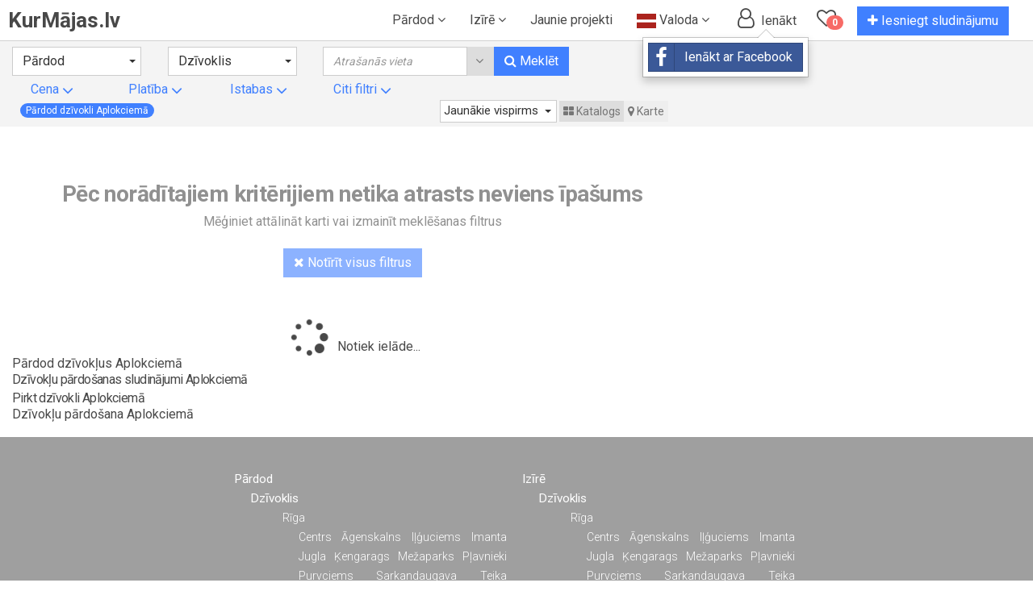

--- FILE ---
content_type: text/html; charset=UTF-8
request_url: https://www.kurmajas.lv/lv/meklet/pardod/dzivoklis/aplokciems
body_size: 77922
content:
<!doctype html>
<html lang="lv">
<head>
    <meta charset="utf-8">
    <meta http-equiv="X-UA-Compatible" content="IE=edge">
    <meta name="viewport" content="width=device-width, initial-scale=1">

    <title>Pārdod dzīvokli Aplokciemā</title>

    <meta name="description" content="Pārdod dzīvokli Aplokciemā">
        <meta name="keywords" content="Nekustamais īpašums, Nekustamie īpašumi, dzīvoklis, dzīvokļi, māja, mājas, pārdod, pērk, izīrē, izīrē dzīvokli, īrē, pārdod māju, pārdod dzīvokli, vasarnīca, zeme, karte, ss, sludinājumi, sludinājums, ievietot sludinājumu, mākleri">

    <meta property="og:site_name" content="KurMajas.lv">
    <meta property="og:title" content="Pārdod dzīvokli Aplokciemā - KurMājas.lv">
    <meta property="og:description" content="Pārdod dzīvokli Aplokciemā">
    <meta property="og:url" content="https://www.kurmajas.lv/">
                <meta property="og:image" content="https://www.kurmajas.lv/img/home_search_foto2.jpg">
        
    
    <meta property="og:locale" content="lv_LV">
    <meta property="og:type" content="website">
    <meta name="mobile-web-app-capable" content="yes">
    <meta name="apple-mobile-web-app-capable" content="yes">
    <meta name="application-name" content="KurMajas">
    <meta name="apple-mobile-web-app-title" content="KurMajas">
    <meta name="theme-color" content="#ffffff">
    
    

                
    <link rel="alternate" hreflang="x-default" href="https://www.kurmajas.lv/lv/meklet/pardod/dzivoklis/aplokciems">
    <link rel="alternate" hreflang="lv" href="https://www.kurmajas.lv/lv/meklet/pardod/dzivoklis/aplokciems" />
    <link rel="alternate" hreflang="en" href="https://www.kurmajas.lv/en/search/sell/apartment/aplokciems" />
    <link rel="alternate" hreflang="ru" href="https://www.kurmajas.lv/ru/poisk/prodazha/kvartira/aplokciems" />

    <link rel="shortcut icon" href="https://www.kurmajas.lv/img/favicon.ico"/>
    <link rel="apple-touch-icon" href="https://www.kurmajas.lv/img/custom_icon.png"/>

    <link href="https://fonts.googleapis.com/css?family=Raleway:100,300,400,600|Roboto:300,400,500,700" rel="stylesheet">

            <link href="https://www.kurmajas.lv/css/lib/font-awesome-4.7.0/css/font-awesome.min.css" rel="stylesheet">
        <link href="https://www.kurmajas.lv/css/all.css" rel="stylesheet">
    
    <script type="text/javascript">
        if (!window.siteUrl)
            window.siteUrl = 'https://www.kurmajas.lv';
        if (!window.baseUrl)
            window.baseUrl = 'https://www.kurmajas.lv/lv/';
        if (!window.App)
            window.App = {};
        if (!window.App.Translations)
            window.App.Translations = {};
        window.App.Translations.SelectAll = 'Atzīmēt visus';
    </script>

           <script type="text/javascript" src="https://www.kurmajas.lv/js/all.js"></script>
       <script type='text/javascript'>
        //<![CDATA[
        
        //]]>
        </script>
        <script data-ad-client="ca-pub-8632133461151992" async src="https://pagead2.googlesyndication.com/pagead/js/adsbygoogle.js"></script>
   
   
</head>
<body class="body-search">
<div class="navbar navbar-inverse navbar-fixed-top" role="navigation" id="slide-nav">
    <div class="container">
        <div class="navbar-header">
            <a class="navbar-toggle">
                <span class="icon-bar"></span>
                <span class="icon-bar"></span>
                <span class="icon-bar"></span>
            </a>
            <a class="navbar-brand" href="https://www.kurmajas.lv/lv/">KurMājas.lv</a>

                            <div class="clearfix visible-xs-block visible-ms-block btn btn-primary btn-filter" data-toggle="modal" data-target="#search-modal">
                    <svg class="fc-Icon fc-Icon--s " viewBox="0 0 24 24" style="fill: #fff;stroke: #fff;stroke-width: 2px;width: 30px;height: 30px;display: inline-block;vertical-align: middle; margin-top: -3px;">
                        <g fill="none" fill-rule="evenodd"><g transform="translate(3 5)"><circle cx="13.5" cy="2" r="2"></circle><path d="M11.5 2H.5M17.5 2h-2"></path><circle cx="10.5" cy="12" r="2"></circle><path d="M8.5 12h-8M17.5 12h-5M4.5 9a2 2 0 1 0 0-4 2 2 0 0 0 0 4zM17.5 7h-11M2.5 7h-2"></path></g></g>
                    </svg>
                    Filtri                </div>
            
            
                    </div>
        <div id="slidemenu">

            <ul class="nav navbar-nav">
                <li class="dropdown">
                    <a href="#" class="dropdown-toggle" data-toggle="dropdown" style="font-weight: 400;">
                        Pārdod <i class="fa fa-angle-down"></i>
                    </a>
                    <ul class="dropdown-menu">
                        <li>
                            <a href="https://www.kurmajas.lv/lv/meklet/pardod/dzivoklis">
                                Dzīvoklis                            </a>
                        </li>
                        <li>
                            <a href="https://www.kurmajas.lv/lv/meklet/pardod/maja">
                                Māja                            </a>
                        </li>
                        <li>
                            <a href="https://www.kurmajas.lv/lv/meklet/pardod/zeme">
                                Zeme                            </a>
                        </li>
                        <li>
                            <a href="https://www.kurmajas.lv/lv/meklet/pardod/mezs">
                                Mežs                            </a>
                        </li>
                        <li>
                            <a href="https://www.kurmajas.lv/lv/meklet/pardod/komerctelpas">
                                Komerctelpas                            </a>
                        </li>
                        <li>
                            <a href="https://www.kurmajas.lv/lv/meklet/pardod/ires-tiesibas">
                                Īres tiesības                            </a>
                        </li>
                        <li>
                            <a href="https://www.kurmajas.lv/lv/meklet/pardod/istaba">
                                Istaba                            </a>
                        </li>
                    </ul>
                </li>
                <li class="dropdown">
                    <a href="#" class="dropdown-toggle" data-toggle="dropdown" style="font-weight: 400;">
                        Izīrē <i class="fa fa-angle-down"></i>
                    </a>
                    <ul class="dropdown-menu">
                        <li>
                            <a href="https://www.kurmajas.lv/lv/meklet/izire/dzivoklis">
                                Dzīvoklis                            </a>
                        </li>
                        <li>
                            <a href="https://www.kurmajas.lv/lv/meklet/izire/maja">
                                Māja                            </a>
                        </li>
                        <li>
                            <a href="https://www.kurmajas.lv/lv/meklet/izire/zeme">
                                Zeme                            </a>
                        </li>
                        <li>
                            <a href="https://www.kurmajas.lv/lv/meklet/izire/komerctelpas">
                                Komerctelpas                            </a>
                        </li>
                        <li>
                            <a href="https://www.kurmajas.lv/lv/meklet/izire/istaba">
                                Istaba                            </a>
                        </li>
                    </ul>
                </li>
                <li class="dropdown">
                    <a href="https://www.kurmajas.lv/lv/jaunie-projekti/pardod/dzivoklis" class="dropdown-toggle" style="font-weight: 400;">
                        Jaunie projekti
                    </a>
                </li>
                <li class="dropdown">
                    <a href="#" class="dropdown-toggle" data-toggle="dropdown" style="font-weight: 400;">
                        
                        <svg xmlns="http://www.w3.org/2000/svg" height="18" width="24" viewBox="0 0 640 480" style="vertical-align: middle;">
  <g fill-rule="evenodd">
    <path fill="#fff" d="M0 0h640v480.003H0z"/>
    <path fill="#ab231d" d="M0 0h640v192.001H0zM0 288.002h640v192.001H0z"/>
  </g>
</svg>
                        Valoda <i class="fa fa-angle-down"></i>
                    </a>
                    <ul class="dropdown-menu">
                        <li>
                            <a href="https://www.kurmajas.lv/lv/meklet/pardod/dzivoklis/aplokciems">
                                
                                <svg xmlns="http://www.w3.org/2000/svg" height="18" width="24" viewBox="0 0 640 480" style="vertical-align: middle;">
  <g fill-rule="evenodd">
    <path fill="#fff" d="M0 0h640v480.003H0z"/>
    <path fill="#ab231d" d="M0 0h640v192.001H0zM0 288.002h640v192.001H0z"/>
  </g>
</svg>
                                Latviski
                            </a>
                        </li>
                        <li>
                            <a href="https://www.kurmajas.lv/en/search/sell/apartment/aplokciems">
                                
                                <svg xmlns="http://www.w3.org/2000/svg" height="18" width="24" viewBox="0 0 640 480" style="vertical-align: middle;">
  <defs>
    <clipPath id="a">
      <path fill-opacity=".67" d="M-85.333 0h682.67v512h-682.67z"/>
    </clipPath>
  </defs>
  <g clip-path="url(#a)" transform="translate(80) scale(.94)">
    <g stroke-width="1pt">
      <path fill="#006" d="M-256 0H768.02v512.01H-256z"/>
      <path d="M-256 0v57.244l909.535 454.768H768.02V454.77L-141.515 0H-256zM768.02 0v57.243L-141.515 512.01H-256v-57.243L653.535 0H768.02z" fill="#fff"/>
      <path d="M170.675 0v512.01h170.67V0h-170.67zM-256 170.67v170.67H768.02V170.67H-256z" fill="#fff"/>
      <path d="M-256 204.804v102.402H768.02V204.804H-256zM204.81 0v512.01h102.4V0h-102.4zM-256 512.01L85.34 341.34h76.324l-341.34 170.67H-256zM-256 0L85.34 170.67H9.016L-256 38.164V0zm606.356 170.67L691.696 0h76.324L426.68 170.67h-76.324zM768.02 512.01L426.68 341.34h76.324L768.02 473.848v38.162z" fill="#c00"/>
    </g>
  </g>
</svg>
                                English
                            </a>
                        </li>
                        <li>
                            <a href="https://www.kurmajas.lv/ru/poisk/prodazha/kvartira/aplokciems">
                                
                                <svg xmlns="http://www.w3.org/2000/svg" height="18" width="24" viewBox="0 0 640 480" style="vertical-align: middle;">
  <g fill-rule="evenodd" stroke-width="1pt">
    <path fill="#fff" d="M0 0h640v480H0z"/>
    <path fill="#0039a6" d="M0 160.003h640V480H0z"/>
    <path fill="#d52b1e" d="M0 319.997h640V480H0z"/>
  </g>
</svg>
                                Русский
                            </a>
                        </li>
                    </ul>
                </li>

                

                <li class="clearfix visible-xs-block visible-ms-block">
                  <a href="https://www.kurmajas.lv/lv/meklet" class="btn btn-submit" style="padding-top: 8px; white-space: nowrap;">
                    <i class="fa fa-search"></i>
                    Īpašumu meklēšana                  </a>
                </li>

                <li class="dropdown login-link" style="display: block;" >
                    <a href="#" class="dropdown-toggle hidden-xs hidden-ms" data-toggle="dropdown" style="padding-top: 10px; padding-bottom: 0; white-space: nowrap;">
                        <i class="fa fa-user-o" style="font-size:24px; padding-top:0; width: 30px;"></i>
                        Ienākt
                    </a>
                    <div class="mobile-label clearfix visible-xs-block visible-ms-block">
                        <i class="fa fa-user-o" style="font-size:24px; padding-top:0; width: 30px; vertical-align: top;"></i>
                        <div class="mobile-signin">
                            <a href="https://www.kurmajas.lv/lv/redirect/facebook" rel="nofollow">
                                <span class="btn btn-block btn-social btn-facebook">
                                    <i class="fa fa-facebook"></i> Ienākt ar Facebook
                                </span>
                            </a>
                            <a href="https://www.kurmajas.lv/lv/redirect/google" rel="nofollow">
                                <span class="btn btn-block btn-social btn-google">
                                    <i class="fa fa-google"></i> Ienākt ar Google
                                </span>
                            </a>
                            <a href="https://www.kurmajas.lv/lv/redirect/vkontakte" rel="nofollow">
                                <span class="btn btn-block btn-social btn-vk">
                                    <i class="fa fa-vk"></i> Ienākt ar VK
                                </span>
                            </a>
                            <a href="https://www.kurmajas.lv/lv/redirect/twitter" rel="nofollow">
                                <span class="btn btn-block btn-social btn-twitter">
                                    <i class="fa fa-twitter"></i> Ienākt ar Twitter
                                </span>
                            </a>
                        </div>
                    </div>
                  <!--<a href="https://www.kurmajas.lv/lv/login" style="padding-top: 10px; padding-bottom: 0; white-space: nowrap;">
                    <i class="fa fa-user-o" style="color:#777; font-size:24px;"></i>
                      <span class="mobile-label">Ieiet</span>
                  </a>-->
                    <ul class="dropdown-menu">
                        <li>
                            <a href="https://www.kurmajas.lv/lv/redirect/facebook">
                                <span class="btn btn-block btn-social btn-facebook">
                                    <i class="fa fa-facebook"></i> Ienākt ar Facebook
                                </span>
                            </a>
                            <a href="https://www.kurmajas.lv/lv/redirect/google">
                                <span class="btn btn-block btn-social btn-google">
                                    <i class="fa fa-google"></i> Ienākt ar Google
                                </span>
                            </a>
                            <a href="https://www.kurmajas.lv/lv/redirect/vkontakte">
                                <span class="btn btn-block btn-social btn-vk">
                                    <i class="fa fa-vk"></i> Ienākt ar VK
                                </span>
                            </a>
                            <a href="https://www.kurmajas.lv/lv/redirect/twitter">
                                <span class="btn btn-block btn-social btn-twitter">
                                    <i class="fa fa-twitter"></i> Ienākt ar Twitter
                                </span>
                            </a>
                        </li>
                    </ul>
                </li>
                <li class="dropdown login-link-fb" style="display: none;">
                    <a href="#" class="dropdown-toggle nopadding" data-toggle="dropdown">
                        <span class="login-link-fb-content" style="height: 50px;">
                                                    </span>
                    </a>
                                    </li>

                <li style="height: 50px;" class="clearfix visible-sm-block visible-md-block visible-lg-block">
                    <a href="https://www.kurmajas.lv/lv/favorite-properties" class="btn-fav-properties">
                        <div style="position: relative; font-size:24px; width: 35px; height:35px; display: inline-block;">
                            <i class="fa fa-heart-o" style="padding-top:10px; position: absolute;"></i>
                            <span class="badge badge-saved">0</span>
                        </div>
                        <span class="mobile-label">
                            Saglabātie sludinājumi                        </span>
                    </a>
                </li>

                <li class="clearfix visible-xs-block visible-ms-block">
                    <a href="https://www.kurmajas.lv/lv/favorite-properties" class="btn btn-def btn-submit btn-fav-properties">
                        <div style="position: relative; font-size:24px; width: 35px; height:35px; display: inline-block;">
                            <i class="fa fa-heart-o" style="padding-top:5px;"></i>
                            <span class="badge badge-saved" style="position: absolute;top:inherit;bottom:2px;right:-3px;">0</span>
                        </div>
                        <span>
                            Saglabātie sludinājumi                        </span>
                    </a>
                </li>

                <li style="height: 50px;">
                  <a href="https://www.kurmajas.lv/lv/submit-property" class="btn-submit-property" style="padding-top: 8px; white-space: nowrap;">
                    <span class="btn btn-default btn-primary btn-submit-propery-main">
                        <i class="fa fa-plus"></i>
                        Iesniegt sludinājumu
                    </span>
                  </a>
                </li>
            </ul>

        </div>
    </div>
</div>

<!--wrap the page content do not style this-->
<main id="page-content" class="page-search">
    <div class="container container-main container-search">
            <script type="text/javascript">
        if (!window.App)
            var App = {};
        
    </script>

    <div class="modal fade" id="search-modal" tabindex="-1" role="dialog">
    <div class="modal-dialog modal-dialog-mobile-search-form" role="document">
        <div class="modal-content">
            <div class="modal-body modal-body-mobile-search-form">

                <form class="navbar-form search-form mobile-search-form" action="https://www.kurmajas.lv/lv/meklet/" method="GET">
                    <div class="form-group mobile-search-form-container">
                        <div class="row">
                            <div class="col-xs-12 col-sm-12 select-operation" style="padding-bottom: 5px;">

                                <div data-toggle="buttons" class="text-center">
                                                                            <label class="btn btn-def btn-operation active">
                                            <input type="radio" name="operation" value="sell" autocomplete="off" checked>
                                            <i class="fa fa-check"></i> Pārdod
                                        </label>
                                                                            <label class="btn btn-def btn-operation ">
                                            <input type="radio" name="operation" value="longrent" autocomplete="off" >
                                            <i class="fa fa-check"></i> Izīrē
                                        </label>
                                                                            <label class="btn btn-def btn-operation ">
                                            <input type="radio" name="operation" value="shortrent" autocomplete="off" >
                                            <i class="fa fa-check"></i> Īstermiņa īre
                                        </label>
                                                                    </div>

                                
                            </div>
                            <div class="col-xs-12 col-sm-12 select-operation" style="padding-bottom: 5px; text-align:center;">
                                <div>Tips</div>
                                <select class="selectpicker selectpicker-type" style="width: 200px;" name="type">
                                                                            <option value="13" selected data-slug="dzivoklis">
                                            Dzīvoklis
                                        </option>
                                                                            <option value="156"  data-slug="maja">
                                            Māja
                                        </option>
                                                                            <option value="4140"  data-slug="zeme">
                                            Zeme
                                        </option>
                                                                            <option value="4413"  data-slug="mezs">
                                            Mežs
                                        </option>
                                                                            <option value="46"  data-slug="komerctelpas">
                                            Komerctelpas
                                        </option>
                                                                            <option value="4122"  data-slug="ires-tiesibas">
                                            Īres tiesības
                                        </option>
                                                                            <option value="4415"  data-slug="istaba">
                                            Istaba
                                        </option>
                                                                    </select>
                            </div>
                            <div class="col-xs-12 col-sm-12" style="padding-bottom: 5px; text-align:center;">
                                <div>Sludinājuma teksts</div>
                                <div style="width: 100%; margin: 0;" >
                                    <div class="custom-th">
                                        <input class="typeahead form-control search-text input-group-addon" type="search" value="" name="text" placeholder="Atrašanās vieta" autocomplete="off">
                                    </div>
                                </div>
                            </div>
                        </div>
                    </div>
                    <div class="form-group" style="text-align: center; width: 100%;">
                        <div class="row" style="width: 100%;">
                            <div class="col-xs-12" style="padding-bottom: 5px;">
                                        <span style="display: inline-block; margin-right: 10px;">
                                            <input type="text" name="pricemin" value="" class="form-control" placeholder="Cena no" style="width: 120px;">
                                        </span>
                                <span style="display: inline-block;">
                                            <input type="text" name="pricemax" value="" class="form-control" placeholder="Cena līdz" style="width: 120px;">
                                        </span>
                            </div>
                            <div class="col-xs-12" style="padding-bottom: 5px;">
                                        <span style="display: inline-block; margin-right: 10px;">
                                            <input type="text" name="areamin" value="" class="form-control" placeholder="Platība no" style="width: 120px;">
                                        </span>
                                <span style="display: inline-block;">
                                            <input type="text" name="areamax" value="" class="form-control" placeholder="Platība līdz" style="width: 120px;">
                                        </span>
                            </div>
                            <div class="col-xs-12" style="padding-bottom: 5px;">
                                        <span style="display: inline-block; margin-right: 10px;">
                                            <input type="text" name="roomsmin" value="" class="form-control" placeholder="Istabas no" style="width: 120px;">
                                        </span>
                                <span style="display: inline-block;">
                                            <input type="text" name="roomsmax" value="" class="form-control" placeholder="Istabas līdz" style="width: 120px;">
                                        </span>
                            </div>
                            <div class="col-xs-12" style="padding-bottom: 5px;">
                                <span style="display: inline-block; width: 120px;">
                                    <button class="btn-pop-settlement-mobile btn btn-link">
                                        Atrašanās vieta                                        <i class="fa fa-angle-down vmiddle" aria-hidden="true"></i>
                                    </button>
                                </span>
                                <span style="display: inline-block; width: 120px;">
                                    
                                    <a class="btn-pop-other btn btn-link">
                                        Citi filtri                                        <i class="fa fa-angle-down vmiddle" aria-hidden="true"></i>
                                    </a>
                                </span>
                            </div>
                            <div class="col-xs-12" style="padding-bottom: 5px;">
                                <select class="selectpicker sp-sort-mobile" style="width: 200px;" name="sort">
                                    <option value="0" selected>Kārtot pēc</option>
                                    <option value="1" >Jaunākie vispirms</option>
                                    <option value="2" >Vecākie vispirms</option>
                                    <option value="3" >Dārgākie vispirms</option>
                                    <option value="4" >Lētākie vispirms</option>
                                    <option value="5" >Adreses (A - Z)</option>
                                </select>
                            </div>
                        </div>
                    </div>
                    <div style="width: 100%; text-align: center;">
                        <button type="submit" class="btn btn-primary">
                            <i class="fa fa-search"></i> Meklēt
                        </button>
                        <button type="button" data-dismiss="modal" class="btn btn-def">Atcelt</button>
                    </div>
                </form>

            </div>
        </div>
    </div>
</div>

    <div class="container nopadding main-search-form-container">
        <div class="col-xs-12 col-sm-6 col-md-8 search-results-container">
        <form id="main-search-form" class="navbar-form search-form main-search-form clearfix hidden-xs hidden-ms" action="https://www.kurmajas.lv/lv/meklet/" method="GET">
    <div class="form-group" style="text-align: left;">
        <div class="row" style="width: 100%;">
            <div class="col-xs-12 col-sm-6 col-md-3 select-operation" style="padding-bottom: 5px;">
                <select class="selectpicker selectpicker-operation" style="width: 100%;" name="operation">
                                            <option value="sell" selected data-slug="pardod">
                            Pārdod
                        </option>
                                            <option value="longrent"  data-slug="izire">
                            Izīrē
                        </option>
                                            <option value="shortrent"  data-slug="istermina-ire">
                            Īstermiņa īre
                        </option>
                                    </select>
            </div>
            <div class="col-xs-12 col-sm-6 col-md-3 select-operation" style="padding-bottom: 5px;">
                <select class="selectpicker selectpicker-type" style="width: 200px;" name="type">
                                            <option value="13" selected data-slug="dzivoklis">
                            Dzīvoklis
                        </option>
                                            <option value="156"  data-slug="maja">
                            Māja
                        </option>
                                            <option value="4140"  data-slug="zeme">
                            Zeme
                        </option>
                                            <option value="4413"  data-slug="mezs">
                            Mežs
                        </option>
                                            <option value="46"  data-slug="komerctelpas">
                            Komerctelpas
                        </option>
                                            <option value="4122"  data-slug="ires-tiesibas">
                            Īres tiesības
                        </option>
                                            <option value="4415"  data-slug="istaba">
                            Istaba
                        </option>
                                    </select>
            </div>
            <div class="col-xs-12 col-sm-6 col-md-6" style="padding-bottom: 5px; text-align:left;">
                <div class="input-group" style="width: 250px; margin: 0 auto;" >
                    <div class="custom-th">
                        <input class="typeahead form-control search-text input-group-addon" type="search" value="" name="text" placeholder="Atrašanās vieta" autocomplete="off">
                        <input type="hidden" value="" id="selected-county-code">
                        <span class="btn btn-def btn-clear-search-text">
                            <i class="fa fa-times-thin btn-clear-search-text-x" onclick="clearSearchText(); return false;"></i>
                        </span>
                    </div>
                    <span class="input-group-btn">
                        <button type="button" class="btn btn-def btn-pop-settlement" style="margin-left: -3px;">
                            <i class="fa fa-angle-down"></i>
                        </button>
                        <button type="submit" class="btn btn-primary">
                            <i class="fa fa-search"></i> Meklēt
                        </button>
                    </span>
                </div>
            </div>
        </div>
    </div>
    <div class="form-group width-100 text-left">
        <div class="row width-100 advanced-filter">
            <div class="col-xs-6 col-sm-3 col-md-2">
                    <a class="btn-pop-price btn btn-transp-search">
                        Cena                        <i class="fa fa-angle-down vmiddle fa-md"></i>
                    </a>
                <div class="pop-content popover-price main-search-form" style="display: none; white-space: nowrap;">
                    <div class="pop-btn-container">
                        No                        <input type="text" name="pricemin" value="" form="main-search-form" class="form-control d-inline-block" placeholder="Cena no" style="width: 120px;">
                        līdz                        <input type="text" name="pricemax" value="" form="main-search-form" class="form-control d-inline-block" placeholder="Cena līdz" style="width: 120px;">
                        <div>
                        <div id="histogramSlider"
                            data-values="1,1,1,1,1,1,1,1,1,1,1,1,1,1,1,1,1,1,1,1,1,1,1,1,1,1,1,1,1,1,1,1,1,1,1,1,1,1,1,1,1,1,1,1,1,1,1,1,1,1,1,1,1,1,1,1,1,1,1,1,1,1,1,1,1,1,1,1,1,1,1,1,1,1,1,1,1,1,1,1,1,1,1,1,1,1,1,1,1,1,1,1,1,1,1,1,1,1,1,1,1,1,1,1,1,1,1,1,1,1,1,1,1,1,1,1,1,1,1,1,1,1,1,1,1,1,1,1,1,1,1,1,1,1,1,1,1,1,1,1,1,1,1,1,1,1,1,1,1,1,1,1,1,1,1,1,1,1,1,1,1,1,1,1,1,1,1,1,1,1,1,1,1,1,1,1,1,1,1,1,1,1,1,1,1,1,1,1,1,1,1,1,1,1,1,1,1,1,1,1,1,1,1,1,1,1,1,1,1,1,1,1,1,1,1,1,1,1,1,1,1,1,1,1,1,1,1,1,1,1,1,1,1,1,1,1,1,1,1,1,1,1,1,1,1,1,1,1,1,1,1,1,1,1,1,1,1,1,1,1,1,1,1,1,1,1,1,1,1,1,1,1,1,1,1,1,1,1,1,1,1,1,1,1,1,1,1,1,1,1,1,1,1,1,1,1,1,1,1,1,1,1,1,1,1,1,1,1,1,1,1,1,1,1,1,1,1,1,1,1,1,1,1,1,1,1,1,1,1,1,1,1,1,1,1,1,1,1,1,1,1,1,1,1,1,1,1,1,1,1,1,1,1,1,1,1,1,1,1,1,1,1,1,1,1,1,1,1,1,1,1,1,1,1,1,1,1,1,1,1,1,1,1,1,1,1,1,1,1,1,1,1,1,1,1,1,1,1,1,1,1,1,1,1,1,1,1,1,1,1,1,1,1,1,1,1,1,1,1,1,1,1,1,1,1,1,1,1,1,1,1,1,1,1,1,1,1,1,1,1,1,1,1,1,1,1,1,1,1,1,1,1,1,1,1,1,1,1,1,1,1,1,1,1,1,1,1,1,1,1,1,1,1,1,1,1,1,1,1,1,1,1,1,1,1,1,1,1,1,1,1,1,1,1,1,1,1,1,1,1,1,1,1,1,1,1,1,1,1,1,1,1,1,1,1,1,1,1,1,1,1,1,1,1,1,1,1,1,1,1,1,1,1,1,1,1,1,1,1,1,1,1,1,1,1,1,1,1,1,1,1,1,1,1,1,1,1,1,1,1,1,1,1,1,1,1,1,1,1,1,1,1,1,1,1,1,1,1,1,1,1,1,1,1,1,1,1,1,1,1,1,1,1,1,1,1,1,1,1,1,1,1,1,1,1,1,1,1,1,1,1,1,1,1,1,1,1,1,1,1,1,1,1,1,1,1,1,1,1,1,1,1,1,1,1,1,1,1,1,1,1,1,1,1,1,1,1,1,1,1,1,1,1,1,1,1,1,1,1,1,1,1,1,1,1,1,1,1,1,1,1,1,1,1,1,1,1"
                            data-min-price="5000000.00"
                            data-max-price="5000000.00">
                            </div>
                        </div>
                    </div>
                    <div class="text-right pop-btn-container">
                        <button type="submit" class="btn btn-primary" form="main-search-form">
                            <i class="fa fa-search"></i> Meklēt
                        </button>
                        <button type="button" class="btn btn-def" onclick="hidePricePop()">
                            Atcelt
                        </button>
                    </div>
                </div>
            </div>
            <div class="col-xs-6 col-sm-3 col-md-2">
                    <a class="btn-pop-area btn btn-transp-search">
                        Platība                        <i class="fa fa-angle-down vmiddle fa-md"></i>
                    </a>
                <div class="pop-content popover-area main-search-form" style="display: none; white-space: nowrap;">
                    <div class="pop-btn-container">
                        Platība no                        <input type="text" name="areamin" value="" form="main-search-form" class="form-control d-inline-block" placeholder="Platība no" style="width: 120px;">
                        līdz                        <input type="text" name="areamax" value="" form="main-search-form" class="form-control d-inline-block" placeholder="Platība līdz" style="width: 120px;">
                    </div>
                    <div class="text-right pop-btn-container">
                        <button type="submit" class="btn btn-primary" form="main-search-form">
                            <i class="fa fa-search"></i> Meklēt
                        </button>
                        <button type="button" class="btn btn-def" onclick="hideAreaPop()">
                            Atcelt
                        </button>
                    </div>
                </div>
            </div>
            <div class="col-xs-6 col-sm-3 col-md-2 container-rooms ">
                <a class="btn-pop-rooms btn btn-transp-search">
                    Istabas                    <i class="fa fa-angle-down vmiddle fa-md"></i>
                </a>
                <div class="pop-content popover-rooms main-search-form" style="display: none; white-space: nowrap;">
                    <div class="pop-btn-container">
                        Istabas no                        <input type="text" name="roomsmin" value="" form="main-search-form" class="form-control d-inline-block" placeholder="Istabas no" style="width: 120px;">
                        līdz                        <input type="text" name="roomsmax" value="" form="main-search-form" class="form-control d-inline-block" placeholder="Istabas līdz" style="width: 120px;">
                    </div>
                    <div class="text-right pop-btn-container">
                        <button type="submit" class="btn btn-primary" form="main-search-form">
                            <i class="fa fa-search"></i> Meklēt
                        </button>
                        <button type="button" class="btn btn-def" onclick="hideRoomsPop()">
                            Atcelt
                        </button>
                    </div>
                </div>
            </div>
            
            <div class="pop-content popover-settlement main-search-form" style="display: none;">
    <div class="pop-btn-container">
        <div class="col-xs-12 col-ms-5 nopadding region-container-wizard-region">
            <div class="region-container">
                                    <div>
                        <span class="btn btn-transparent btn-region btn-def active" data-value="LV-RIX" onclick="selectCounty('LV-RIX', this)">
                        
                            
                            <span class="btn-region-name">Rīga</span>
                            <span class="btn-region-arrow"><i class="fa fa-angle-right"></i></span>
                            <span class="btn btn-link btn-region-search" onclick="searchByCounty('LV-RIX', this)"><i class="fa fa-search"></i></span>
                        </span>
                    </div>
                                    <div>
                        <span class="btn btn-transparent btn-region " data-value="LV-JUR" onclick="selectCounty('LV-JUR', this)">
                        
                            
                            <span class="btn-region-name">Jūrmala</span>
                            <span class="btn-region-arrow"><i class="fa fa-angle-right"></i></span>
                            <span class="btn btn-link btn-region-search" onclick="searchByCounty('LV-JUR', this)"><i class="fa fa-search"></i></span>
                        </span>
                    </div>
                                    <div>
                        <span class="btn btn-transparent btn-region " data-value="LV-LPX" onclick="selectCounty('LV-LPX', this)">
                        
                            
                            <span class="btn-region-name">Liepāja</span>
                            <span class="btn-region-arrow"><i class="fa fa-angle-right"></i></span>
                            <span class="btn btn-link btn-region-search" onclick="searchByCounty('LV-LPX', this)"><i class="fa fa-search"></i></span>
                        </span>
                    </div>
                                    <div>
                        <span class="btn btn-transparent btn-region " data-value="LV-011" onclick="selectCounty('LV-011', this)">
                        
                            
                            <span class="btn-region-name">Ādažu novads</span>
                            <span class="btn-region-arrow"><i class="fa fa-angle-right"></i></span>
                            <span class="btn btn-link btn-region-search" onclick="searchByCounty('LV-011', this)"><i class="fa fa-search"></i></span>
                        </span>
                    </div>
                                    <div>
                        <span class="btn btn-transparent btn-region " data-value="LV-012" onclick="selectCounty('LV-012', this)">
                        
                            
                            <span class="btn-region-name">Babītes novads</span>
                            <span class="btn-region-arrow"><i class="fa fa-angle-right"></i></span>
                            <span class="btn btn-link btn-region-search" onclick="searchByCounty('LV-012', this)"><i class="fa fa-search"></i></span>
                        </span>
                    </div>
                                    <div>
                        <span class="btn btn-transparent btn-region " data-value="LV-052" onclick="selectCounty('LV-052', this)">
                        
                            
                            <span class="btn-region-name">Ķekavas novads</span>
                            <span class="btn-region-arrow"><i class="fa fa-angle-right"></i></span>
                            <span class="btn btn-link btn-region-search" onclick="searchByCounty('LV-052', this)"><i class="fa fa-search"></i></span>
                        </span>
                    </div>
                                    <div>
                        <span class="btn btn-transparent btn-region " data-value="LV-062" onclick="selectCounty('LV-062', this)">
                        
                            
                            <span class="btn-region-name">Mārupes novads</span>
                            <span class="btn-region-arrow"><i class="fa fa-angle-right"></i></span>
                            <span class="btn btn-link btn-region-search" onclick="searchByCounty('LV-062', this)"><i class="fa fa-search"></i></span>
                        </span>
                    </div>
                                    <div>
                        <span class="btn btn-transparent btn-region " data-value="LV-067" onclick="selectCounty('LV-067', this)">
                        
                            
                            <span class="btn-region-name">Ogres novads</span>
                            <span class="btn-region-arrow"><i class="fa fa-angle-right"></i></span>
                            <span class="btn btn-link btn-region-search" onclick="searchByCounty('LV-067', this)"><i class="fa fa-search"></i></span>
                        </span>
                    </div>
                                    <div>
                        <span class="btn btn-transparent btn-region " data-value="LV-068" onclick="selectCounty('LV-068', this)">
                        
                            
                            <span class="btn-region-name">Olaines novads</span>
                            <span class="btn-region-arrow"><i class="fa fa-angle-right"></i></span>
                            <span class="btn btn-link btn-region-search" onclick="searchByCounty('LV-068', this)"><i class="fa fa-search"></i></span>
                        </span>
                    </div>
                                    <div>
                        <span class="btn btn-transparent btn-region " data-value="LV-089" onclick="selectCounty('LV-089', this)">
                        
                            
                            <span class="btn-region-name">Saulkrastu novads</span>
                            <span class="btn-region-arrow"><i class="fa fa-angle-right"></i></span>
                            <span class="btn btn-link btn-region-search" onclick="searchByCounty('LV-089', this)"><i class="fa fa-search"></i></span>
                        </span>
                    </div>
                                    <div>
                        <span class="btn btn-transparent btn-region " data-value="LV-091" onclick="selectCounty('LV-091', this)">
                        
                            
                            <span class="btn-region-name">Siguldas novads</span>
                            <span class="btn-region-arrow"><i class="fa fa-angle-right"></i></span>
                            <span class="btn btn-link btn-region-search" onclick="searchByCounty('LV-091', this)"><i class="fa fa-search"></i></span>
                        </span>
                    </div>
                                    <div>
                        <span class="btn btn-transparent btn-region " data-value="LV-099" onclick="selectCounty('LV-099', this)">
                        
                            
                            <span class="btn-region-name">Tukuma novads</span>
                            <span class="btn-region-arrow"><i class="fa fa-angle-right"></i></span>
                            <span class="btn btn-link btn-region-search" onclick="searchByCounty('LV-099', this)"><i class="fa fa-search"></i></span>
                        </span>
                    </div>
                            </div>
        </div>
        <div class="col-xs-12 col-ms-7 hidden-xs nopadding region-container-wizard-settlement">
            <div class="row settlement-container">
                <div class="visible-xs">
                    <button class="btn btn-def" onclick="backSelectRegion()"><i class="fa fa-angle-left"></i> Atpakaļ</button>
                </div>
                <div class="settlements">
                    <label class="btn-transparent label-settlement" onclick="selectAllSettlements(this)">
                        <input type="checkbox" form="main-search-form" name="all-settlements" class="all-settlements">
                        Atzīmēt visus                    </label>
                                    </div>
                <input type="hidden" id="selected-settlements" value="89" />
            </div>
        </div>
        <div class="col-xs-12 nopadding">
            <div class="text-right pop-btn-container">
                <button type="submit" class="btn btn-primary" form="main-search-form">
                    <i class="fa fa-search"></i> Meklēt
                </button>
                <button type="button" class="btn btn-def" onclick="hideSettlementPop()">
                    Atcelt
                </button>
            </div>
        </div>
    </div>
</div>
            
            <div class="col-xs-6 col-sm-3 col-md-2">
                <a class="btn-pop-other btn btn-transp-search">
                    Citi filtri                    <i class="fa fa-angle-down vmiddle fa-md"></i>
                </a>
                <div class="pop-content popover-other main-search-form" style="display: none; white-space: nowrap;">
                    <div class="pop-btn-container">
                        <div class="propertyClasses row" style="margin:0">
                                                            <div class="col-sm-4" style="min-width: 200px;">
                                                                                <label class="chk-property-class">
                                                <input type="checkbox" value="15" form="main-search-form" class="property-class"
                                                         />
                                                103. sērija
                                            </label>
                                                                                <label class="chk-property-class">
                                                <input type="checkbox" value="16" form="main-search-form" class="property-class"
                                                         />
                                                104. sērija
                                            </label>
                                                                                <label class="chk-property-class">
                                                <input type="checkbox" value="29" form="main-search-form" class="property-class"
                                                         />
                                                119. sērija
                                            </label>
                                                                                <label class="chk-property-class">
                                                <input type="checkbox" value="80" form="main-search-form" class="property-class"
                                                         />
                                                467. sērija
                                            </label>
                                                                                <label class="chk-property-class">
                                                <input type="checkbox" value="79" form="main-search-form" class="property-class"
                                                         />
                                                602. sērija
                                            </label>
                                                                                <label class="chk-property-class">
                                                <input type="checkbox" value="140" form="main-search-form" class="property-class"
                                                         />
                                                Brežņeva laika projekts
                                            </label>
                                                                                <label class="chk-property-class">
                                                <input type="checkbox" value="143" form="main-search-form" class="property-class"
                                                         />
                                                Čehu projekts
                                            </label>
                                                                                <label class="chk-property-class">
                                                <input type="checkbox" value="147" form="main-search-form" class="property-class"
                                                         />
                                                Franču projekts
                                            </label>
                                                                                <label class="chk-property-class">
                                                <input type="checkbox" value="139" form="main-search-form" class="property-class"
                                                         />
                                                Hruščova laika projekts
                                            </label>
                                                                                <label class="chk-property-class">
                                                <input type="checkbox" value="152" form="main-search-form" class="property-class"
                                                         />
                                                Jaunceltne
                                            </label>
                                                                    </div>
                                                            <div class="col-sm-4" style="min-width: 200px;">
                                                                                <label class="chk-property-class">
                                                <input type="checkbox" value="151" form="main-search-form" class="property-class"
                                                         />
                                                Koka māja
                                            </label>
                                                                                <label class="chk-property-class">
                                                <input type="checkbox" value="148" form="main-search-form" class="property-class"
                                                         />
                                                Ķieģeļu māja
                                            </label>
                                                                                <label class="chk-property-class">
                                                <input type="checkbox" value="138" form="main-search-form" class="property-class"
                                                         />
                                                Lietuviešu jaunais projekts 
                                            </label>
                                                                                <label class="chk-property-class">
                                                <input type="checkbox" value="4303" form="main-search-form" class="property-class"
                                                         />
                                                Lietuviešu vecais projekts 
                                            </label>
                                                                                <label class="chk-property-class">
                                                <input type="checkbox" value="146" form="main-search-form" class="property-class"
                                                         />
                                                Mazģimeņu projekts
                                            </label>
                                                                                <label class="chk-property-class">
                                                <input type="checkbox" value="141" form="main-search-form" class="property-class"
                                                         />
                                                Pirmskara māja
                                            </label>
                                                                                <label class="chk-property-class">
                                                <input type="checkbox" value="144" form="main-search-form" class="property-class"
                                                         />
                                                Privātmāja
                                            </label>
                                                                                <label class="chk-property-class">
                                                <input type="checkbox" value="5560" form="main-search-form" class="property-class"
                                                         />
                                                Rindu māja
                                            </label>
                                                                                <label class="chk-property-class">
                                                <input type="checkbox" value="145" form="main-search-form" class="property-class"
                                                         />
                                                Specprojekts
                                            </label>
                                                                                <label class="chk-property-class">
                                                <input type="checkbox" value="142" form="main-search-form" class="property-class"
                                                         />
                                                Staļina laika māja
                                            </label>
                                                                    </div>
                                                    </div>
                    </div>
                    <div class="text-right pop-btn-container">
                        <button type="submit" class="btn btn-primary" form="main-search-form">
                            <i class="fa fa-search"></i> Meklēt
                        </button>
                        <button type="button" class="btn btn-def" onclick="hideOtherPop()">
                            Atcelt
                        </button>
                    </div>
                </div>
            </div>
            
        </div>
    </div>
    
<input type="hidden" id="search-coords" value="" />
</form>

            <div class="row sort-container">
                                <div class="col-xs-5 col-sm-3">
                    <span class="badge badge-primary badge-found-property-count">
                        <h1 style="font-size: 1em; line-height: 1em; font-family: inherit; margin: 0; padding: 0;">
                                                    Pārdod dzīvokli Aplokciemā
                                            </h1>
                    </span>
                </div>
                <div class="col-xs-7 col-sm-9 text-right">
                    
                    
                    <select class="selectpicker sp-sort sp-sort-main" style="width: 190px;" name="sort">
                        
                        <option value="1" selected>Jaunākie vispirms</option>
                        <option value="2" >Vecākie vispirms</option>
                        <option value="3" >Dārgākie vispirms</option>
                        <option value="4" >Lētākie vispirms</option>
                        <option value="5" >Adreses (A - Z)</option>
                    </select>
                    <div class="btn-group btn-toggle-view" role="group">
                        <button type="button" class="toggle-map-img btn btn-def2" onclick="toggleMap()"><i class="fa fa-th-large"></i> Katalogs</button>
                        <button type="button" class="toggle-map-map btn btn-def" onclick="toggleMap()"><i class="fa fa-map-marker"></i> Karte</button>
                    </div>
                </div>
            </div>
        </div>
    </div>

    <div class="container nopadding search-page" style="width:100%" id="search-page">
        <div class="col-xs-12 col-sm-6 col-md-8 search-results-container">
          <div class="search-results-placeholder"></div>

          <div id="search-results" class="nopadding">
              <div class="row nopadding">
                                      <div class="search-results-not-found" style="text-align: center; padding: 50px;">
                      <div style="font-weight: 700 !important;margin-bottom: 5px !important;font-family: Circular,-apple-system,BlinkMacSystemFont,Roboto,Helvetica Neue,sans-serif !important;font-size: 28px !important;line-height: 32px !important;letter-spacing: -0.6px !important;padding-top: 2px !important; padding-bottom: 2px !important; color: #484848 !important;">
                          Pēc norādītajiem kritērijiem netika atrasts neviens īpašums
                      </div>
                      <div>Mēģiniet attālināt karti vai izmainīt meklēšanas filtrus</div>
                      <br/>
                      <a href="https://www.kurmajas.lv/lv/meklet/pardod/dzivoklis/Rīga" class="btn btn-primary white">
                        <i class="fa fa-times"></i> Notīrīt visus filtrus
                      </a>
                    </div>
                                </div>

              <div class="jscroll">
                  <div>
                      <a href="https://www.kurmajas.lv/lv/searchPartial?page=1&operation=sell&type=13&pricemin=&pricemax=&areamin=&areamax=&roomsmin=&roomsmax=&sort=&coords=&classes=&region=&county=&settlements=89&text=" class='next-selector'></a>
                  </div>
              </div>
          </div>

          <div>
                                                                                        <h2 style="font-size:16px; margin:0;">
                            Pārdod dzīvokļus  Aplokciemā
                            </h2>
                            <h3 style="font-size:16px !important; margin:0 !important; font-weight:400 !important; line-height: normal !important;">
                            Dzīvokļu pārdošanas sludinājumi  Aplokciemā
                            </h3>
                            <h4 style="font-size:16px !important; margin:0 !important; font-weight:400 !important; line-height: normal !important;">
                            Pirkt dzīvokli  Aplokciemā
                            </h4>
                            <h5 style="font-size:16px !important; margin:0 !important; font-weight:400 !important;">
                            Dzīvokļu pārdošana  Aplokciemā
                            </h5>
                                                                                                                
                                              </div>
        </div>

        <div class="hidden-xs hidden-ms col-sm-6 col-md-4" id="search-results-map">
            
            <div class="map-search map-search-fixed">
                <div id="map"></div>
                <div class="hidden-xs hidden-ms search-by-mobing-map">
                    <label class="btn btn-default" style="background-color: #fff; border-color: #fff; padding: 1px 2px; font-size:12px;">
                        <input type="checkbox" id="search-moving-map" class="form-control checkbox-primary" style="width:15px; height:15px; display:inline-block; vertical-align: bottom;" checked />
                        <span>Meklēt pārvietojot karti</span>
                    </label>
                </div>
            </div>
        </div>
    </div>
    </div>
    <!-- /.container -->
</main>
<!-- /#page-content -->
<div class="pop-signin" style="display: none">
    <a href="https://www.kurmajas.lv/lv/redirect/facebook">
        <span class="btn btn-block btn-social btn-facebook">
            <i class="fa fa-facebook"></i> Ienākt ar Facebook
        </span>
    </a>
</div>


    <footer class="footer">
        <div class="row">
            <div class="search-links">
                
<div class="footer-op">
<a href="https://www.kurmajas.lv/lv/meklet/pardod"><span class="s1">Pārdod</span></a>
<div>
<a href="https://www.kurmajas.lv/lv/meklet/pardod/dzivoklis"><span class="s2">Dzīvoklis</span></a>
<div>
<div>
<a href="https://www.kurmajas.lv/lv/meklet/pardod/dzivoklis/riga">Rīga</a>
<div>
<span><a href="https://www.kurmajas.lv/lv/meklet/pardod/dzivoklis/centrs">Centrs</a></span>
<span><a href="https://www.kurmajas.lv/lv/meklet/pardod/dzivoklis/agenskalns">Āgenskalns</a></span>
<span><a href="https://www.kurmajas.lv/lv/meklet/pardod/dzivoklis/ilguciems">Iļģuciems</a></span>
<span><a href="https://www.kurmajas.lv/lv/meklet/pardod/dzivoklis/imanta">Imanta</a></span>
<span><a href="https://www.kurmajas.lv/lv/meklet/pardod/dzivoklis/jugla">Jugla</a></span>
<span><a href="https://www.kurmajas.lv/lv/meklet/pardod/dzivoklis/kengarags">Ķengarags</a></span>
<span><a href="https://www.kurmajas.lv/lv/meklet/pardod/dzivoklis/mezaparks">Mežaparks</a></span>
<span><a href="https://www.kurmajas.lv/lv/meklet/pardod/dzivoklis/plavnieki">Pļavnieki</a></span>
<span><a href="https://www.kurmajas.lv/lv/meklet/pardod/dzivoklis/purvciems">Purvciems</a></span>
<span><a href="https://www.kurmajas.lv/lv/meklet/pardod/dzivoklis/sarkandaugava">Sarkandaugava</a></span>
<span><a href="https://www.kurmajas.lv/lv/meklet/pardod/dzivoklis/teika">Teika</a></span>
<span><a href="https://www.kurmajas.lv/lv/meklet/pardod/dzivoklis/ziepniekkalns">Ziepniekkalns</a></span>
</div>
</div>
<div>
<a href="https://www.kurmajas.lv/lv/meklet/pardod/dzivoklis/jurmala">Jūrmala</a>
<div>
</div>
</div>
</div>
<a href="https://www.kurmajas.lv/lv/meklet/pardod/maja"><span class="s2">Māja</span></a>
<div>
<div>
<a href="https://www.kurmajas.lv/lv/meklet/pardod/maja/riga">Rīga</a>
<div>
<span><a href="https://www.kurmajas.lv/lv/meklet/pardod/maja/centrs">Centrs</a></span>
<span><a href="https://www.kurmajas.lv/lv/meklet/pardod/maja/agenskalns">Āgenskalns</a></span>
<span><a href="https://www.kurmajas.lv/lv/meklet/pardod/maja/ilguciems">Iļģuciems</a></span>
<span><a href="https://www.kurmajas.lv/lv/meklet/pardod/maja/imanta">Imanta</a></span>
<span><a href="https://www.kurmajas.lv/lv/meklet/pardod/maja/jugla">Jugla</a></span>
<span><a href="https://www.kurmajas.lv/lv/meklet/pardod/maja/kengarags">Ķengarags</a></span>
<span><a href="https://www.kurmajas.lv/lv/meklet/pardod/maja/mezaparks">Mežaparks</a></span>
<span><a href="https://www.kurmajas.lv/lv/meklet/pardod/maja/plavnieki">Pļavnieki</a></span>
<span><a href="https://www.kurmajas.lv/lv/meklet/pardod/maja/purvciems">Purvciems</a></span>
<span><a href="https://www.kurmajas.lv/lv/meklet/pardod/maja/sarkandaugava">Sarkandaugava</a></span>
<span><a href="https://www.kurmajas.lv/lv/meklet/pardod/maja/teika">Teika</a></span>
<span><a href="https://www.kurmajas.lv/lv/meklet/pardod/maja/ziepniekkalns">Ziepniekkalns</a></span>
</div>
</div>
<div>
<a href="https://www.kurmajas.lv/lv/meklet/pardod/maja/jurmala">Jūrmala</a>
<div>
</div>
</div>
</div>
<a href="https://www.kurmajas.lv/lv/meklet/pardod/zeme"><span class="s2">Zeme</span></a>
<div>
<div>
<a href="https://www.kurmajas.lv/lv/meklet/pardod/zeme/riga">Rīga</a>
<div>
<span><a href="https://www.kurmajas.lv/lv/meklet/pardod/zeme/centrs">Centrs</a></span>
<span><a href="https://www.kurmajas.lv/lv/meklet/pardod/zeme/agenskalns">Āgenskalns</a></span>
<span><a href="https://www.kurmajas.lv/lv/meklet/pardod/zeme/ilguciems">Iļģuciems</a></span>
<span><a href="https://www.kurmajas.lv/lv/meklet/pardod/zeme/imanta">Imanta</a></span>
<span><a href="https://www.kurmajas.lv/lv/meklet/pardod/zeme/jugla">Jugla</a></span>
<span><a href="https://www.kurmajas.lv/lv/meklet/pardod/zeme/kengarags">Ķengarags</a></span>
<span><a href="https://www.kurmajas.lv/lv/meklet/pardod/zeme/mezaparks">Mežaparks</a></span>
<span><a href="https://www.kurmajas.lv/lv/meklet/pardod/zeme/plavnieki">Pļavnieki</a></span>
<span><a href="https://www.kurmajas.lv/lv/meklet/pardod/zeme/purvciems">Purvciems</a></span>
<span><a href="https://www.kurmajas.lv/lv/meklet/pardod/zeme/sarkandaugava">Sarkandaugava</a></span>
<span><a href="https://www.kurmajas.lv/lv/meklet/pardod/zeme/teika">Teika</a></span>
<span><a href="https://www.kurmajas.lv/lv/meklet/pardod/zeme/ziepniekkalns">Ziepniekkalns</a></span>
</div>
</div>
<div>
<a href="https://www.kurmajas.lv/lv/meklet/pardod/zeme/jurmala">Jūrmala</a>
<div>
</div>
</div>
</div>
</div>
</div>
<div class="footer-op">
<a href="https://www.kurmajas.lv/lv/meklet/izire"><span class="s1">Izīrē</span></a>
<div>
<a href="https://www.kurmajas.lv/lv/meklet/izire/dzivoklis"><span class="s2">Dzīvoklis</span></a>
<div>
<div>
<a href="https://www.kurmajas.lv/lv/meklet/izire/dzivoklis/riga">Rīga</a>
<div>
<span><a href="https://www.kurmajas.lv/lv/meklet/izire/dzivoklis/centrs">Centrs</a></span>
<span><a href="https://www.kurmajas.lv/lv/meklet/izire/dzivoklis/agenskalns">Āgenskalns</a></span>
<span><a href="https://www.kurmajas.lv/lv/meklet/izire/dzivoklis/ilguciems">Iļģuciems</a></span>
<span><a href="https://www.kurmajas.lv/lv/meklet/izire/dzivoklis/imanta">Imanta</a></span>
<span><a href="https://www.kurmajas.lv/lv/meklet/izire/dzivoklis/jugla">Jugla</a></span>
<span><a href="https://www.kurmajas.lv/lv/meklet/izire/dzivoklis/kengarags">Ķengarags</a></span>
<span><a href="https://www.kurmajas.lv/lv/meklet/izire/dzivoklis/mezaparks">Mežaparks</a></span>
<span><a href="https://www.kurmajas.lv/lv/meklet/izire/dzivoklis/plavnieki">Pļavnieki</a></span>
<span><a href="https://www.kurmajas.lv/lv/meklet/izire/dzivoklis/purvciems">Purvciems</a></span>
<span><a href="https://www.kurmajas.lv/lv/meklet/izire/dzivoklis/sarkandaugava">Sarkandaugava</a></span>
<span><a href="https://www.kurmajas.lv/lv/meklet/izire/dzivoklis/teika">Teika</a></span>
<span><a href="https://www.kurmajas.lv/lv/meklet/izire/dzivoklis/ziepniekkalns">Ziepniekkalns</a></span>
</div>
</div>
<div>
<a href="https://www.kurmajas.lv/lv/meklet/izire/dzivoklis/jurmala">Jūrmala</a>
<div>
</div>
</div>
</div>
<a href="https://www.kurmajas.lv/lv/meklet/izire/maja"><span class="s2">Māja</span></a>
<div>
<div>
<a href="https://www.kurmajas.lv/lv/meklet/izire/maja/riga">Rīga</a>
<div>
<span><a href="https://www.kurmajas.lv/lv/meklet/izire/maja/centrs">Centrs</a></span>
<span><a href="https://www.kurmajas.lv/lv/meklet/izire/maja/agenskalns">Āgenskalns</a></span>
<span><a href="https://www.kurmajas.lv/lv/meklet/izire/maja/ilguciems">Iļģuciems</a></span>
<span><a href="https://www.kurmajas.lv/lv/meklet/izire/maja/imanta">Imanta</a></span>
<span><a href="https://www.kurmajas.lv/lv/meklet/izire/maja/jugla">Jugla</a></span>
<span><a href="https://www.kurmajas.lv/lv/meklet/izire/maja/kengarags">Ķengarags</a></span>
<span><a href="https://www.kurmajas.lv/lv/meklet/izire/maja/mezaparks">Mežaparks</a></span>
<span><a href="https://www.kurmajas.lv/lv/meklet/izire/maja/plavnieki">Pļavnieki</a></span>
<span><a href="https://www.kurmajas.lv/lv/meklet/izire/maja/purvciems">Purvciems</a></span>
<span><a href="https://www.kurmajas.lv/lv/meklet/izire/maja/sarkandaugava">Sarkandaugava</a></span>
<span><a href="https://www.kurmajas.lv/lv/meklet/izire/maja/teika">Teika</a></span>
<span><a href="https://www.kurmajas.lv/lv/meklet/izire/maja/ziepniekkalns">Ziepniekkalns</a></span>
</div>
</div>
<div>
<a href="https://www.kurmajas.lv/lv/meklet/izire/maja/jurmala">Jūrmala</a>
<div>
</div>
</div>
</div>
<a href="https://www.kurmajas.lv/lv/meklet/izire/zeme"><span class="s2">Zeme</span></a>
<div>
<div>
<a href="https://www.kurmajas.lv/lv/meklet/izire/zeme/riga">Rīga</a>
<div>
<span><a href="https://www.kurmajas.lv/lv/meklet/izire/zeme/centrs">Centrs</a></span>
<span><a href="https://www.kurmajas.lv/lv/meklet/izire/zeme/agenskalns">Āgenskalns</a></span>
<span><a href="https://www.kurmajas.lv/lv/meklet/izire/zeme/ilguciems">Iļģuciems</a></span>
<span><a href="https://www.kurmajas.lv/lv/meklet/izire/zeme/imanta">Imanta</a></span>
<span><a href="https://www.kurmajas.lv/lv/meklet/izire/zeme/jugla">Jugla</a></span>
<span><a href="https://www.kurmajas.lv/lv/meklet/izire/zeme/kengarags">Ķengarags</a></span>
<span><a href="https://www.kurmajas.lv/lv/meklet/izire/zeme/mezaparks">Mežaparks</a></span>
<span><a href="https://www.kurmajas.lv/lv/meklet/izire/zeme/plavnieki">Pļavnieki</a></span>
<span><a href="https://www.kurmajas.lv/lv/meklet/izire/zeme/purvciems">Purvciems</a></span>
<span><a href="https://www.kurmajas.lv/lv/meklet/izire/zeme/sarkandaugava">Sarkandaugava</a></span>
<span><a href="https://www.kurmajas.lv/lv/meklet/izire/zeme/teika">Teika</a></span>
<span><a href="https://www.kurmajas.lv/lv/meklet/izire/zeme/ziepniekkalns">Ziepniekkalns</a></span>
</div>
</div>
<div>
<a href="https://www.kurmajas.lv/lv/meklet/izire/zeme/jurmala">Jūrmala</a>
<div>
</div>
</div>
</div>
</div>
</div>
            </div>
        </div>
        <div class="row">
            <div class="social-icons">
                    <a href="https://www.facebook.com/www.kurmajas.lv" target="_blank" rel="nofollow"
                       class="social-icon">
                        <i class="fa fa-facebook" aria-hidden="false"></i>
                    </a>
                <a href="#" target="_blank">
                    <a href="https://www.kurmajas.lv" target="_blank" rel="nofollow"
                       onclick="window.open('https://plus.google.com/share?url=' + this.href,'','scrollbars=1,resizable=1,width=400,height=620');return false;"
                       class="social-icon">
                        <i class="fa fa-google-plus" aria-hidden="false"></i>
                    </a>
                    <a href="https://www.kurmajas.lv" target="_blank" rel="nofollow"
                       onclick="window.open('http://vk.com/share.php?url=' + this.href,'','scrollbars=1,resizable=1,width=400,height=620');return false;"
                       class="social-icon" >
                        <i class="fa fa-vk" aria-hidden="false"></i>
                    </a>
                    <a href="https://www.kurmajas.lv" target="_blank" rel="nofollow"
                       onclick="window.open('https://twitter.com/intent/tweet?text=' + this.href,'','scrollbars=1,resizable=1,width=400,height=620');return false;"
                       class="social-icon" >
                        <i class="fa fa-twitter" aria-hidden="false"></i>
                    </a>
                </a>
                
            </div>
        </div>
        <div class="row">
            <div class="copyright">
                <span class="search-links">
                    <a href="https://www.kurmajas.lv/lv/privacy">Privātuma politika</a>
                </span>&nbsp; | &nbsp;
                <span class="search-links">
                    <a href="https://www.kurmajas.lv/lv/terms">Lietošanas noteikumi</a>
                </span>
            </div>
        </div>
        <div class="row">
            <div class="copyright">
                © KurMajas.lv  2017
            </div>
        </div>
    </footer>

    <div class="modal fade modal-login">
        <div class="modal-dialog" role="document">
            <div class="modal-content">
                <div class="modal-header">
                    <button type="button" class="close" data-dismiss="modal" aria-label="Close">
                        <span aria-hidden="true">&times;</span>
                    </button>
                </div>
                <div class="modal-body">
                    <div class="text-center">
                        Lai izmantotu visas portāla iespējas nepieciešams autorizēties!                        <br/><br/>
                        <div class="btn-social-container">
                            <a href="https://www.kurmajas.lv/lv/redirect/facebook">
                                <span class="btn btn-block btn-social btn-facebook">
                                    <i class="fa fa-facebook"></i> Ienākt ar Facebook
                                </span>
                            </a>
                            <a href="https://www.kurmajas.lv/lv/redirect/google">
                                <span class="btn btn-block btn-social btn-google">
                                    <i class="fa fa-google"></i> Ienākt ar Google
                                </span>
                            </a>
                            <a href="https://www.kurmajas.lv/lv/redirect/vkontakte">
                                <span class="btn btn-block btn-social btn-vk">
                                    <i class="fa fa-vk"></i> Ienākt ar VK
                                </span>
                            </a>
                            <a href="https://www.kurmajas.lv/lv/redirect/twitter">
                                <span class="btn btn-block btn-social btn-twitter">
                                    <i class="fa fa-twitter"></i> Ienākt ar Twitter
                                </span>
                            </a>
                        </div>
                        <br/><br/>
                    </div>
                </div>
            </div>
        </div>
    </div>

    <button onclick="scrollToTop()" id="scroll-to-top" class="hidden-md hidden-lg" title="Go to top">
        <i class="fa fa-chevron-up"></i>
    </button>

    <div id="fb-root"></div>
    <script>(function(d, s, id) {
            var js, fjs = d.getElementsByTagName(s)[0];
            if (d.getElementById(id)) return;
            js = d.createElement(s); js.id = id;
            js.src = "//connect.facebook.net/lv_LV/sdk.js#xfbml=1&version=v2.10&appId=1869782803340579";
            fjs.parentNode.insertBefore(js, fjs);
        }(document, 'script', 'facebook-jssdk'));
    </script>

    



    


    <!-- Global site tag (gtag.js) - Google Analytics -->
    <script async src="https://www.googletagmanager.com/gtag/js?id=UA-108612991-1"></script>
    <script>
      window.dataLayer = window.dataLayer || [];
      function gtag(){dataLayer.push(arguments);}
      gtag('js', new Date());

      gtag('config', 'UA-108612991-1');
    </script>

    <!-- Yandex.Metrika counter -->
    <script type="text/javascript" >
        (function (d, w, c) {
            (w[c] = w[c] || []).push(function() {
                try {
                    w.yaCounter46691835 = new Ya.Metrika({
                        id:46691835,
                        clickmap:true,
                        trackLinks:true,
                        accurateTrackBounce:true
                    });
                } catch(e) { }
            });

            var n = d.getElementsByTagName("script")[0],
                s = d.createElement("script"),
                f = function () { n.parentNode.insertBefore(s, n); };
            s.type = "text/javascript";
            s.async = true;
            s.src = "https://mc.yandex.ru/metrika/watch.js";

            if (w.opera == "[object Opera]") {
                d.addEventListener("DOMContentLoaded", f, false);
            } else { f(); }
        })(document, window, "yandex_metrika_callbacks");
    </script>
    <noscript><div><img src="https://mc.yandex.ru/watch/46691835" style="position:absolute; left:-9999px;" alt="" /></div></noscript>
    <!-- /Yandex.Metrika counter -->
</body>
</html>


--- FILE ---
content_type: text/html; charset=utf-8
request_url: https://www.google.com/recaptcha/api2/aframe
body_size: 266
content:
<!DOCTYPE HTML><html><head><meta http-equiv="content-type" content="text/html; charset=UTF-8"></head><body><script nonce="B2-7lsB8yJcGgCMwmqQ-gw">/** Anti-fraud and anti-abuse applications only. See google.com/recaptcha */ try{var clients={'sodar':'https://pagead2.googlesyndication.com/pagead/sodar?'};window.addEventListener("message",function(a){try{if(a.source===window.parent){var b=JSON.parse(a.data);var c=clients[b['id']];if(c){var d=document.createElement('img');d.src=c+b['params']+'&rc='+(localStorage.getItem("rc::a")?sessionStorage.getItem("rc::b"):"");window.document.body.appendChild(d);sessionStorage.setItem("rc::e",parseInt(sessionStorage.getItem("rc::e")||0)+1);localStorage.setItem("rc::h",'1768805585756');}}}catch(b){}});window.parent.postMessage("_grecaptcha_ready", "*");}catch(b){}</script></body></html>

--- FILE ---
content_type: application/javascript
request_url: https://www.kurmajas.lv/js/all.js
body_size: 626090
content:
function getLastSearchQueryString(){return lastSearchQueryString}function setLastSearchQueryString(t){lastSearchQueryString=t}function getLastMapDataQueryString(t){return lastMapDataQueryString}function setLastMapDataQueryString(t){lastMapDataQueryString=t}function hasMap(){return $("#map").length>0}function initMap(t){map||(map=L.map("map")),markers2&&markers2.clearLayers&&markers2.clearLayers(),L.tileLayer("https://api.tiles.mapbox.com/v4/{id}/{z}/{x}/{y}.png?access_token=pk.eyJ1IjoibWFwYm94IiwiYSI6ImNpejY4NXVycTA2emYycXBndHRqcmZ3N3gifQ.rJcFIG214AriISLbB6B5aw",{maxZoom:20,minZoom:6,attribution:'Map data &copy; <a href="http://openstreetmap.org">OpenStreetMap</a> contributors, <a href="http://creativecommons.org/licenses/by-sa/2.0/">CC-BY-SA</a>, Imagery © <a href="http://mapbox.com">Mapbox</a>',id:"mapbox.streets"}).addTo(map);var e=[];if(markers2="undefined"!=typeof App&&App&&App.properties&&App.properties.length>30?L.markerClusterGroup({showCoverageOnHover:!0,maxClusterRadius:40,spiderfyOnMaxZoom:!0,disableClusteringAtZoom:16,chunkedLoading:!0}):L.markerClusterGroup({showCoverageOnHover:!0,maxClusterRadius:40,spiderfyOnMaxZoom:!0,disableClusteringAtZoom:1,chunkedLoading:!0}),oms=new OverlappingMarkerSpiderfier(map,{nearbyDistance:10,keepSpiderfied:!0}),"undefined"!=typeof App&&App&&App.properties&&App.properties.length){$.each(App.properties,function(t,i){if(i.longitude&&i.latitude&&i.longitude>0&&i.latitude>0){var n=L.divIcon({className:"km-icon",html:'<div class="label">'+i.price_total_formatted+' &euro;</div><i class="fa fa-map-marker"></i>'}),o=L.marker([i.latitude,i.longitude],{icon:n});o.id=i.id,o.price_total_formatted=i.price_total_formatted,o.bindPopup('<div class="row map-details" id="map-details-'+i.id+'"><div class="map-details-contents"><i class="fa fa-spinner fa-pulse fa-3x fa-fw fa-wait"></i></div></div>'),o.on("click",function(t){return $.get(baseUrl+"property-map-details/"+i.id,function(t){var e=t,n=siteUrl+"/_img/"+(e.imagefiles_sm&&e.imagefiles_sm.length>0?e.imagefiles_sm[0]:""),o=siteUrl+"/_img/"+(e.imagefiles_sm&&e.imagefiles_sm.length>1?e.imagefiles_sm[1]:""),r=siteUrl+"/_img/"+(e.imagefiles_sm&&e.imagefiles_sm.length>2?e.imagefiles_sm[2]:"");$("#map-details-"+i.id).html('<div class="row map-details"><div class="col-xs-6 pad"><div class="carousel slide" id="carousel-map-'+e.id+'" data-ride="carousel" data-interval="false"><div class="carousel-inner"><div class="item active"><div style="background-image: url('+n+');" class="property-image-map"></div></div><div class="item"><div style="background-image: url('+o+');" class="property-image-map"></div></div><div class="item"><div style="background-image: url('+r+');" class="property-image-map"></div></div></div><a class="left carousel-control" href="#carousel-map-'+e.id+'" data-slide="prev"><i class="fa fa-angle-left" style="margin-top: 60px; font-size:30px;"></i><span class="sr-only">Previous</span></a><a class="right carousel-control" href="#carousel-map-'+e.id+'" data-slide="next"><i class="fa fa-angle-right" style="margin-top: 60px; font-size:30px;"></i><span class="sr-only">Next</span></a></div></div><div class="col-xs-6 map-pop-details"><div class="highlight-color">'+e.classname+", "+e.street+'</div><div class="price">'+e.price_total_formatted+" &euro;"+("sell"==e.operation_code?"":"/mēnesī")+"</div><div>"+(e.rooms>0?e.rooms+" istabas, ":"")+(e.area>0?e.area+"m<sup>2</sup>":"")+"</div><div>"+(e.floor>0?e.floor+"/"+e.floor_total+" stāvs":"")+'</div><div class="btn-map-open"><a href="'+baseUrl+e.operation_code_url+"/"+e.classcode+"/"+e.id+'" target="_blank"><button class="btn btn-primary">Atvērt</button></a></div></div></div>')})}),e.push(o),oms.addMarker(o),markersMap[i.id]=o}});var i=new L.featureGroup(e),n=i.getBounds();if(!n._northEast)return;markers2.addLayers(e),map.addLayer(markers2),oms=new OverlappingMarkerSpiderfier(map),$(".page-property").length>0&&(getPlaces("school"),getPlaces("bank"),getPlaces("hospital"));try{map.getCenter()}catch(t){map.fitBounds(n,{noMoveStart:!0}).once("moveend",function(){isProgramaticZoom=!1,zoom=map.getZoom()})}($(".page-property").length>0||$(".page-edit").length>0)&&map.setZoom(16),initMarkerHighlighting(),setMapEvents()}else if(hasMap()&&("undefined"==typeof App||!App||!App.properties)){var o=t&&window.location.search&&window.location.search.indexOf("coords")>-1;getMapData(o)}}function getPlaces(t){var e=App.properties[0].latitude,i=App.properties[0].longitude,n=baseUrl+"getplaces/"+e+","+i+"&radius=400&type="+t;$.ajax({url:n,type:"GET",dataType:"json",success:function(t){try{if(t.results){var e=t.results.length,i=t.results.length>10?10:t.results.length,n="fa-graduation-cap",o="Skolas";t.results[0].types.indexOf("school")>-1?(n="fa-graduation-cap",o="Izglītības iestādes tuvumā"):t.results[0].types.indexOf("bank")>-1?(n="fa-university",o="Bankas"):t.results[0].types.indexOf("hospital")>-1&&(n="fa-plus",o="Medicīna");var r="";e>0&&(r='<div class="col-xs-12 col-sm-6 place-group"> <h4>'+o+"</h4>");for(var s=0;s<i;s++){var a=L.divIcon({className:"km-icon",html:'<div class="label">'+t.results[s].name.substring(0,30)+'</div><i class="fa '+n+' place-icon" style="color:#f76a66;"></i>'});L.marker([parseFloat(t.results[s].geometry.location.lat),parseFloat(t.results[s].geometry.location.lng)],{icon:a}).addTo(map),r+="<div>"+t.results[s].name+' <span style="font-size:0.8em;">('+t.results[s].address+")</span></div>"}e>0&&$("#places").append(r)}}catch(t){}}})}function setMapEvents(){isEventsSet||(isEventsSet=!0,setTimeout(function(){map.on("moveend",function(t){isProgramaticZoom||(map.isUser=!0,null==req&&(req=1,setTimeout(function(){setSelectedCounty(null),clearSelectedSettlements(),$(".search-text").val(null),(req=searchPartial(t,!0,!0))&&req.then&&req.then(function(){getMapData(!0)})},500)))}),map.on("mousedown",function(t){isProgramaticZoom=!1}),map.on("autopanstart",function(t){isProgramaticZoom=!0})},1e3))}function searchPartial(t,e,i,n){if(!($("#search-moving-map").is(":checked")&&isMapVisible()||n))return null;var o=getSearchParametersQueryString(!!e);return getLastSearchQueryString()==o?null:(setLastSearchQueryString(o),$("#search-results .row").css("opacity",.6),$.get(baseUrl+"searchPartial?"+getSearchParametersQueryString(!!e),function(t){$("#search-results").html(t),$("body").scrollTop(0),initMarkerHighlighting(),$("#search-results .row").css("opacity",1),changeSearchUrl(e),initJscroll(),req=null}))}function searchPartialSimple(t,e,i){if(!$("#search-moving-map").is(":checked")||!isMapVisible())return null;var n=getSearchParametersQueryString(!!e);return getLastSearchQueryString()==n?null:(setLastSearchQueryString(n),$("#search-results .row").css("opacity",.6),$.get(baseUrl+"searchPartial?"+getSearchParametersQueryString(!!e),function(t){$("#search-results").html(t),$("body").scrollTop(0),initMarkerHighlighting(),$("#search-results .row").css("opacity",1),initJscroll(),req=null}))}function getMapData(t){if(hasMap()){var e=getSearchParametersQueryString(!!t);return getLastMapDataQueryString()==e?null:(setLastMapDataQueryString(e),$.get(baseUrl+"getMapData?"+getSearchParametersQueryString(!!t),function(t){if(t&&markers2){if(newProperties=JSON.parse(t),App.properties&&newProperties&&App.properties.length&&newProperties.length&&propertyListsIdentical(App.properties,newProperties))return;App.properties=newProperties,markers2.clearLayers(),initMap();setFoundPropertyCount(App.properties.length)}}))}}function setFoundPropertyCount(t){$("#found-property-count").text(t)}function getSearchParametersQueryString(t){var e=getOperation(),i={page:0,operation:e,type:getSelectedType()};return isMapVisible()&&t&&getBoundingCoordinates()?i.coords=getBoundingCoordinates():isMapVisible()&&t&&getSearchCoords()&&(i.coords=getSearchCoords()),$(".main-search-form input[name=pricemin]").val()&&(i.pricemin=$(".main-search-form input[name=pricemin]").val()),$(".main-search-form input[name=pricemax]").val()&&(i.pricemax=$(".main-search-form input[name=pricemax]").val()),$(".main-search-form input[name=areamin]").val()&&(i.areamin=$(".main-search-form input[name=areamin]").val()),$(".main-search-form input[name=areamax]").val()&&(i.areamax=$(".main-search-form input[name=areamax]").val()),$(".main-search-form input[name=roomsmin]").val()&&(i.roomsmin=$(".main-search-form input[name=roomsmin]").val()),$(".main-search-form input[name=roomsmax]").val()&&(i.roomsmax=$(".main-search-form input[name=roomsmax]").val()),getSortBy()&&(i.sort=getSortBy()),selectedPlaceId&&(i.region=selectedPlaceId),getSelectedCounty()&&(i.county=getSelectedCounty()),getSelectedSettlementsCsv()&&(i.settlements=getSelectedSettlementsCsv()),$(".main-search-form .tt-input").val()&&(i.text=$(".main-search-form .tt-input").val()),$.param(i)}function getSearchCoords(){return $("#search-coords").length&&$("#search-coords").val()?$("#search-coords").val():null}function getSelectedSettlementsCsv(){return 0==$(".property-settlement").length?$("#selected-settlements").val():$(".property-settlement:checked").map(function(){return this.value}).get().join(",")}function getBoundingCoordinates(){if(!map)return null;if(!map.getZoom())return null;var t=map.getBounds();return t._northEast?t._northEast.lat+","+t._northEast.lng+","+t._southWest.lat+","+t._southWest.lng:null}function changeSearchUrl(t){var e=new URI,i=getOperationSlug();i&&e.segment(2,i);var n=getSelectedTypeSlug();n&&e.segment(3,n);var o=e.origin()+e.path();o+="?"+getSearchParametersQueryString(t),e=new URI(o),e=e.removeSearch("operation"),e=e.removeSearch("type"),o=e.toString(),history.pushState(null,null,o)}function clearSearchUrl(){var t=window.location.origin+window.location.pathname;history.pushState(null,null,t)}function flyToBounds(){if(map){isProgramaticZoom=!0,map.isUser=!1;var t=getQueryStringObject();if(t&&t.coords){var e=t.coords.replace("%2C",",");e=e.replace("%2C",","),e=e.replace("%2C",","),coordinates=e.split(","),map.fitBounds([[coordinates[0],coordinates[1]],[coordinates[2],coordinates[3]]],{noMoveStart:!0,animate:!0}).once("moveend",function(){isProgramaticZoom=!1})}}}function getQueryStringObject(){try{var t=location.search.substring(1);return t?JSON.parse('{"'+decodeURI(t).replace(/"/g,'\\"').replace(/&/g,'","').replace(/=/g,'":"')+'"}'):null}catch(t){return null}}function propertyListsIdentical(t,e){var i=t.length;if(i!=e.length)return!1;for(;i--;)if(t[i].id!==e[i].id)return!1;return!0}function initLazyLoad(){$(".lazy").lazy()}function initLogoutLink(){$(".logout-link").click(function(t){if(FB.getUserID())t.preventDefault(),FB.logout(function(t){var e=$(this).attr("href");window.location=e});else{var e=$(this).attr("href");window.location=e}})}function onWindowScroll(){document.body.scrollTop>20||document.documentElement.scrollTop>20?document.getElementById("scroll-to-top").style.display="block":document.getElementById("scroll-to-top").style.display="none",$(".map-search").length&&("none"==$("#search-results-map").css("display")?$("#search-moving-map").attr("checked",!1):$("#search-moving-map").attr("checked",!0))}function scrollToTop(){document.body.scrollTop=0,document.documentElement.scrollTop=0}function initCountiesTypeahead(){counties=new Bloodhound({datumTokenizer:Bloodhound.tokenizers.obj.whitespace("value"),queryTokenizer:Bloodhound.tokenizers.whitespace,local:[{value:DEFAULT_SETTLEMENT_CODE,name:"RĪGA",itemcount:1,placetype:0,searchname:"Rīga"}],limit:10,remote:{url:baseUrl+"counties",wildcard:"%QUERY",prepare:function(t,e){return e.url+="?query="+encodeURIComponent(t||""),getOperation()&&(e.url+="&operation="+encodeURIComponent(getOperation())),getSelectedType()&&(e.url+="&type="+encodeURIComponent(getSelectedType())),e},filter:function(t){var e=JSON.parse(t[0].data);return $.map(e,function(t){return{name:t.name,value:t.id,itemcount:t.itemcount,placetype:t.placetype,searchname:t.searchname,settlementid:t.settlementid}})}}}),counties.initialize(),enableMatchAll(counties),$(".custom-th .typeahead").typeahead({minLength:0,hint:!1,highlight:!0},{name:"regions",display:"name",displayKey:"value",source:counties.ttAdapter(),limit:10,templates:{suggestion:function(t){return"<div><strong>"+t.name+"</strong>"+(t.itemcount&&t.itemcount>0?" ("+t.itemcount+")":"")+"</div>"}},classNames:{input:"form-control",hint:"form-control"}}).on("typeahead:selected",function(t,e,i){e.placetype&&0!=e.placetype||setSelectedCounty(e.value),clearSelectedSettlements(),$(".search-text").val(null),e.placetype&&1==e.placetype?(setSelectedCounty(null),$(".search-text").val(null),$("input[name=text]").val(null),$(".search-text").val(e.searchname),e.settlementid&&$("#selected-settlements").val(e.settlementid)):e.placetype&&2==e.placetype&&$(".search-text").val(e.searchname),$("#main-search-form").submit()}).on("keyup",function(){toggleClearSearchTextButton(),setSelectedCounty(null),clearSelectedSettlements()}),$(".typeahead").addClass("form-control"),$(".tt-input.form-control").focus(),$(".custom-th .typeahead").typeahead("close");var t=$("#selected-county-code").val();selectCounty(t||null)}function getSelectedSettlement(){return $("#selected-settlements").val()?$("#selected-settlements").val():null}function operationChanged(t){if(t){var e=$(t).val();$(".selectpicker-operation").val(e),searchPartial(null,!0),getMapData(!0)}$(".custom-th .typeahead").typeahead("destroy"),initCountiesTypeahead()}function typeChanged(t){if(t){var e=$(t).val();$(".selectpicker-type").val(e),searchPartial(null,!0),getMapData(!0)}$(".custom-th .typeahead").typeahead("destroy"),initCountiesTypeahead(),showSearchControls()}function showSearchControls(){$(".container-rooms").show();var t=getSelectedType();4140==t?$(".container-rooms").hide():4413==t&&$(".container-rooms").hide()}function enableMatchAll(t){var e=t.index.get;t.index.get=function(t){return t&&""!==t?e.call(this,t):this.datums}}function initJscroll(){$(".jscroll").jscroll({nextSelector:"a.next-selector:last",autoTriggerUntil:20,loadingHtml:'<div style="width: 100%; text-align:center;"><i class="fa fa-spinner fa-spin fa-3x fa-fw"></i> Notiek ielāde...</div>',loadingFunction:function(){$("#search-results .row").css("opacity",.6)},callback:function(){$("#search-results .row").css("opacity",1),initMarkerHighlighting()}})}function initCarousel(){$(".carousel").bind("slide.bs.carousel",function(t){var e=$(t.relatedTarget).find("div[data-url]");e.css("background-image","url("+e.data("url")+")"),e.removeAttr("data-url")}),$(".carousel").bcSwipe({threshold:15})}function submitForm(){$("form.main-search-form").submit()}function initPopover(){$(".btn-pop-price").webuiPopover({url:".popover-price",animation:"pop",trigger:"click",dismissible:!0}),$(".btn-pop-area").webuiPopover({url:".popover-area",animation:"pop",trigger:"click",dismissible:!0}),$(".btn-pop-rooms").webuiPopover({url:".popover-rooms",animation:"pop",trigger:"click",dismissible:!0}),$(".btn-pop-settlement").webuiPopover({url:".popover-settlement",animation:"pop",trigger:"click",dismissible:!0}),$(".btn-pop-settlement-mobile").webuiPopover({url:".popover-settlement",animation:"pop",trigger:"click",dismissible:!0,arrow:!1,style:"pop-settlement-mobile-style"}),$(".btn-pop-other").webuiPopover({url:".popover-other",animation:"pop",trigger:"click",dismissible:!0}),window.innerWidth>=1024&&setTimeout(function(){$(".login-link").webuiPopover({url:".pop-signin",animation:"pop",trigger:"click",dismissible:!0,style:"pop-signin",onHide:function(t){$(".login-link").webuiPopover("destroy")}}).webuiPopover("show")},100)}function hidePricePop(){$(".btn-pop-price").webuiPopover("hide")}function hideAreaPop(){$(".btn-pop-area").webuiPopover("hide")}function hideRoomsPop(){$(".btn-pop-rooms").webuiPopover("hide")}function hideSettlementPop(){$(".btn-pop-settlement").webuiPopover("hide"),hideSettlementMobilePop()}function hideSettlementMobilePop(){$(".btn-pop-settlement-mobile").webuiPopover("hide")}function hideOtherPop(){$(".btn-pop-other").webuiPopover("hide")}function toggleMap(){$("#search-results-map").toggle(),$(".search-results-container").toggleClass("col-md-8").toggleClass("col-xs-6").toggleClass("col-sm-6").toggleClass("col-sm-12"),$(".toggle-map-img").toggleClass("btn-def2").toggleClass("btn-def"),$(".toggle-map-map").toggleClass("btn-def2").toggleClass("btn-def")}function getOperation(){return $(".selectpicker-operation").val()}function getSelectedType(){return $(".selectpicker-type").val()}function getSelectedTypeSlug(){return $($(".selectpicker-type")).find("option:selected").attr("data-slug")}function getOperationSlug(){return $($(".selectpicker-operation")).find("option:selected").attr("data-slug")}function getSelectedPlaceId(){return selectedPlaceId}function getSelectedCounty(){return selectedCounty||null}function setSelectedCounty(t){selectedCounty=t}function getSelectedCountyName(t){return $('.btn-region[data-value="'+t+'"] .btn-region-name').text()}function getSortBy(){var t=$($(".sp-sort-main")[1]).val();return $(this).hasClass("mobile-search-form")&&(t=$($(".sp-sort-mobile")[1]).val()),t}function getDefaultIcon(t){return L.divIcon({className:"km-icon",html:'<div class="label">'+t.price_total_formatted+' &euro;</div><i class="fa fa-map-marker"></i>'})}function getHighlightIcon(t){return L.divIcon({className:"km-icon active",html:'<div class="label">'+t.price_total_formatted+' &euro;</div><i class="fa fa-map-marker"></i>'})}function initMarkerHighlighting(){$(".card").mouseenter(function(){var t=$(this).attr("data-id");markersMap[t]&&(highlight&&(highlight.setIcon(getDefaultIcon(highlight)),highlight.setZIndexOffset(100),delete highlight),highlight=markersMap[t],highlight.setIcon(getHighlightIcon(markersMap[t])),highlight.setZIndexOffset(99999))})}function saveProperty(t){1==$($(".btn-heart-save-"+t+".active")[0]).length?saveFavoriteProperty(t):deleteFavoriteProperty(t)}function saveFavoriteProperty(t){$.get(baseUrl+"saveProperty/"+t,function(e){"error"==e.status?"not_authenticated"==e.message&&$(".modal-login").modal("show"):"ok"==e.status&&($.notify({message:"Saglabāts"},{type:"success",delay:2e3}),$($(".btn-heart-save-"+t)[0]).removeClass("active"),$($(".btn-heart-delete-"+t)[0]).addClass("active"))})}function deleteFavoriteProperty(t){$.get(baseUrl+"deleteProperty/"+t,function(e){"error"==e.status||"ok"==e.status&&($.notify({message:"Sludinājums izdzēsts no saglabātajiem sludinājumiem!"},{type:"success",delay:2e3}),$($(".btn-heart-save-"+t)[0]).addClass("active"),$($(".btn-heart-delete-"+t)[0]).removeClass("active"),window.location.href.indexOf("favorite-properties")>-1&&window.location.reload())})}function isMapVisible(){return"none"!=$("#search-results-map").css("display")}function getCookie(t){return document.cookie.length>0&&(c_start=document.cookie.indexOf(t+"="),-1!=c_start)?(c_start=c_start+t.length+1,c_end=document.cookie.indexOf(";",c_start),-1==c_end&&(c_end=document.cookie.length),unescape(document.cookie.substring(c_start,c_end))):""}function shouldSetSearchText(){return 0==$(".page-index").length}function selectCounty(t,e){if($(e).parent().siblings().children().removeClass("active"),$(e).addClass("btn-def active"),setSelectedCounty(t),getSettlements(t||DEFAULT_SETTLEMENT_CODE),shouldSetSearchText()){var i=null;t&&(i=getSelectedCountyName(t)),i&&$(".search-text").val(i)}window.innerWidth<768&&($(".region-container-wizard-region").toggleClass("hidden-xs"),$(".region-container-wizard-settlement").toggleClass("hidden-xs"))}function backSelectRegion(){$(".region-container-wizard-region").removeClass("hidden-xs"),$(".region-container-wizard-settlement").addClass("hidden-xs")}function getSettlements(t){$.get(baseUrl+"settlements/"+t,function(t){if(t){var e='<label class="btn-transparent label-settlement" onclick="selectAllSettlements(this)"><input type="checkbox" form="main-search-form" name="all-settlements">'+App.Translations.SelectAll+"</label>";selectedSettlements=[];var i=$("#selected-settlements").val();i&&(selectedSettlements=i.split(",")),$.each(t,function(t,i){e=e+'<label class="btn-transparent label-settlement"><input type="checkbox" value="'+i.id+'" form="main-search-form" class="property-settlement" '+(selectedSettlements.indexOf(i.id)>-1?"checked":"")+">"+i.name+"</label>"}),$(".settlement-container .settlements").html(e)}})}function setSelectedSettlements(t){selectedSettlements=[];var e=$("#selected-settlements").val();e&&(selectedSettlements=e.split(",")),$.each($(".property-settlement"),function(t,e){var i=$(e).val();selectedSettlements.indexOf(i)>-1&&(e.checked=!0)})}function selectAllSettlements(t){var e=$($(t).children()[0]).is(":checked");$(".property-settlement").prop("checked",e)}function clearSelectedSettlements(){$("#selected-settlements").val(""),$.each($(".property-settlement"),function(t,e){e.checked=!1})}function clearSearchText(){clearCounty(),clearSelectedSettlements(),clearText()}function showSortSelectPicker(){$(".sp-sort-main").addClass("open")}function clearCounty(){setSelectedCounty(null),$(".label-filter-county").remove(),searchPartial(null,!1),getMapData(!1)}function clearText(){$(".search-text").val(null),$("input[name=text]").val(null),$(".label-filter-text").remove(),$("#main-search-form").submit()}function clearCoords(){$("input[name=coords]").val(null),$(".label-filter-coords").remove(),searchPartial(null,!1),getMapData(!1)}function clearPriceMin(){$("input[name=pricemin]").val(null),$(".label-filter-pricemin").remove(),searchPartial(),getMapData()}function clearPriceMax(){$("input[name=pricemax]").val(null),$(".label-filter-pricemax").remove(),searchPartial(null,!0),getMapData(!0)}function clearAreaMin(){$("input[name=areamin]").val(null),$(".label-filter-areamin").remove(),searchPartial(null,!0),getMapData(!0)}function clearAreaMax(){$("input[name=areamax]").val(null),$(".label-filter-areamax").remove(),searchPartial(null,!0),getMapData(!0)}function clearRoomsMin(){$("input[name=roomsmin]").val(null),$(".label-filter-roomsmin").remove(),searchPartial(null,!0),getMapData(!0)}function clearRoomsMax(){$("input[name=roomsmax]").val(null),$(".label-filter-roomsmax").remove(),searchPartial(null,!0),getMapData(!0)}function clearSettlements(){$("#selected-settlements").val(null),$(".property-settlement").prop("checked",null),$(".property-settlement").removeAttr("checked"),$(".label-filter-settlements").remove(),searchPartial(null,!1),getMapData(!1)}function searchByCounty(t,e){selectCounty(t),$("#main-search-form").submit()}function toggleClearSearchTextButton(){showClearSearchTextButton(!!$($(".search-text")[1]).val())}function showClearSearchTextButton(t){t?$(".btn-clear-search-text").show():$(".btn-clear-search-text").hide()}function shareFB(t){return FB.ui({method:"share",href:t},function(t){}),!1}function shareGoogle(t){return window.open("https://plus.google.com/share?app=110&url="+t,"","scrollbars=1,resizable=1,width=400,height=620"),!1}function shareVK(t){}function shareTwitter(t){}function confirmDeleteProperty(t){showConfirm("Sludinājuma dzēšana","Vai tiešām vēlaties dzēst šo sludinājumu?","Atcelt","Dzēst",function(){window.location.href="delete-property/"+t})}function showConfirm(t,e,i,n,o){var r=$('<div class="modal fade" role="dialog" aria-labelledby="myModalLabel" aria-hidden="true"><div class="modal-dialog" style="max-width: 500px;"><div class="modal-content"><div class="modal-header"><a class="close" data-dismiss="modal" >&times;</a><h4>'+t+'</h4></div><div class="modal-body"><p>'+e+'</p></div><div class="modal-footer"><a href="#" id="okButton" class="btn btn-primary">'+n+'</a><a href="#" class="btn btn-def2" data-dismiss="modal">'+i+"</a></div></div></div></div>");r.find("#okButton").click(function(t){o(),r.modal("hide")}),r.modal("show")}if(function(t,e){"use strict";"object"==typeof module&&"object"==typeof module.exports?module.exports=t.document?e(t,!0):function(t){if(!t.document)throw new Error("jQuery requires a window with a document");return e(t)}:e(t)}("undefined"!=typeof window?window:this,function(t,e){"use strict";function i(t,e){e=e||it;var i=e.createElement("script");i.text=t,e.head.appendChild(i).parentNode.removeChild(i)}function n(t){var e=!!t&&"length"in t&&t.length,i=mt.type(t);return"function"!==i&&!mt.isWindow(t)&&("array"===i||0===e||"number"==typeof e&&e>0&&e-1 in t)}function o(t,e){return t.nodeName&&t.nodeName.toLowerCase()===e.toLowerCase()}function r(t,e,i){return mt.isFunction(e)?mt.grep(t,function(t,n){return!!e.call(t,n,t)!==i}):e.nodeType?mt.grep(t,function(t){return t===e!==i}):"string"!=typeof e?mt.grep(t,function(t){return at.call(e,t)>-1!==i}):St.test(e)?mt.filter(e,t,i):(e=mt.filter(e,t),mt.grep(t,function(t){return at.call(e,t)>-1!==i&&1===t.nodeType}))}function s(t,e){for(;(t=t[e])&&1!==t.nodeType;);return t}function a(t){var e={};return mt.each(t.match(At)||[],function(t,i){e[i]=!0}),e}function l(t){return t}function u(t){throw t}function c(t,e,i,n){var o;try{t&&mt.isFunction(o=t.promise)?o.call(t).done(e).fail(i):t&&mt.isFunction(o=t.then)?o.call(t,e,i):e.apply(void 0,[t].slice(n))}catch(t){i.apply(void 0,[t])}}function h(){it.removeEventListener("DOMContentLoaded",h),t.removeEventListener("load",h),mt.ready()}function d(){this.expando=mt.expando+d.uid++}function p(t){return"true"===t||"false"!==t&&("null"===t?null:t===+t+""?+t:Bt.test(t)?JSON.parse(t):t)}function f(t,e,i){var n;if(void 0===i&&1===t.nodeType)if(n="data-"+e.replace(Nt,"-$&").toLowerCase(),"string"==typeof(i=t.getAttribute(n))){try{i=p(i)}catch(t){}Ot.set(t,e,i)}else i=void 0;return i}function m(t,e,i,n){var o,r=1,s=20,a=n?function(){return n.cur()}:function(){return mt.css(t,e,"")},l=a(),u=i&&i[3]||(mt.cssNumber[e]?"":"px"),c=(mt.cssNumber[e]||"px"!==u&&+l)&&Ht.exec(mt.css(t,e));if(c&&c[3]!==u){u=u||c[3],i=i||[],c=+l||1;do{r=r||".5",c/=r,mt.style(t,e,c+u)}while(r!==(r=a()/l)&&1!==r&&--s)}return i&&(c=+c||+l||0,o=i[1]?c+(i[1]+1)*i[2]:+i[2],n&&(n.unit=u,n.start=c,n.end=o)),o}function g(t){var e,i=t.ownerDocument,n=t.nodeName,o=qt[n];return o||(e=i.body.appendChild(i.createElement(n)),o=mt.css(e,"display"),e.parentNode.removeChild(e),"none"===o&&(o="block"),qt[n]=o,o)}function v(t,e){for(var i,n,o=[],r=0,s=t.length;r<s;r++)n=t[r],n.style&&(i=n.style.display,e?("none"===i&&(o[r]=Dt.get(n,"display")||null,o[r]||(n.style.display="")),""===n.style.display&&Ft(n)&&(o[r]=g(n))):"none"!==i&&(o[r]="none",Dt.set(n,"display",i)));for(r=0;r<s;r++)null!=o[r]&&(t[r].style.display=o[r]);return t}function y(t,e){var i;return i=void 0!==t.getElementsByTagName?t.getElementsByTagName(e||"*"):void 0!==t.querySelectorAll?t.querySelectorAll(e||"*"):[],void 0===e||e&&o(t,e)?mt.merge([t],i):i}function _(t,e){for(var i=0,n=t.length;i<n;i++)Dt.set(t[i],"globalEval",!e||Dt.get(e[i],"globalEval"))}function b(t,e,i,n,o){for(var r,s,a,l,u,c,h=e.createDocumentFragment(),d=[],p=0,f=t.length;p<f;p++)if((r=t[p])||0===r)if("object"===mt.type(r))mt.merge(d,r.nodeType?[r]:r);else if(Qt.test(r)){for(s=s||h.appendChild(e.createElement("div")),a=(Wt.exec(r)||["",""])[1].toLowerCase(),l=Vt[a]||Vt._default,s.innerHTML=l[1]+mt.htmlPrefilter(r)+l[2],c=l[0];c--;)s=s.lastChild;mt.merge(d,s.childNodes),s=h.firstChild,s.textContent=""}else d.push(e.createTextNode(r));for(h.textContent="",p=0;r=d[p++];)if(n&&mt.inArray(r,n)>-1)o&&o.push(r);else if(u=mt.contains(r.ownerDocument,r),s=y(h.appendChild(r),"script"),u&&_(s),i)for(c=0;r=s[c++];)Gt.test(r.type||"")&&i.push(r);return h}function w(){return!0}function x(){return!1}function C(){try{return it.activeElement}catch(t){}}function T(t,e,i,n,o,r){var s,a;if("object"==typeof e){"string"!=typeof i&&(n=n||i,i=void 0);for(a in e)T(t,a,i,n,e[a],r);return t}if(null==n&&null==o?(o=i,n=i=void 0):null==o&&("string"==typeof i?(o=n,n=void 0):(o=n,n=i,i=void 0)),!1===o)o=x;else if(!o)return t;return 1===r&&(s=o,o=function(t){return mt().off(t),s.apply(this,arguments)},o.guid=s.guid||(s.guid=mt.guid++)),t.each(function(){mt.event.add(this,e,o,n,i)})}function S(t,e){return o(t,"table")&&o(11!==e.nodeType?e:e.firstChild,"tr")?mt(">tbody",t)[0]||t:t}function L(t){return t.type=(null!==t.getAttribute("type"))+"/"+t.type,t}function k(t){var e=ne.exec(t.type);return e?t.type=e[1]:t.removeAttribute("type"),t}function P(t,e){var i,n,o,r,s,a,l,u;if(1===e.nodeType){if(Dt.hasData(t)&&(r=Dt.access(t),s=Dt.set(e,r),u=r.events)){delete s.handle,s.events={};for(o in u)for(i=0,n=u[o].length;i<n;i++)mt.event.add(e,o,u[o][i])}Ot.hasData(t)&&(a=Ot.access(t),l=mt.extend({},a),Ot.set(e,l))}}function E(t,e){var i=e.nodeName.toLowerCase();"input"===i&&Ut.test(t.type)?e.checked=t.checked:"input"!==i&&"textarea"!==i||(e.defaultValue=t.defaultValue)}function A(t,e,n,o){e=rt.apply([],e);var r,s,a,l,u,c,h=0,d=t.length,p=d-1,f=e[0],m=mt.isFunction(f);if(m||d>1&&"string"==typeof f&&!pt.checkClone&&ie.test(f))return t.each(function(i){var r=t.eq(i);m&&(e[0]=f.call(this,i,r.html())),A(r,e,n,o)});if(d&&(r=b(e,t[0].ownerDocument,!1,t,o),s=r.firstChild,1===r.childNodes.length&&(r=s),s||o)){for(a=mt.map(y(r,"script"),L),l=a.length;h<d;h++)u=r,h!==p&&(u=mt.clone(u,!0,!0),l&&mt.merge(a,y(u,"script"))),n.call(t[h],u,h);if(l)for(c=a[a.length-1].ownerDocument,mt.map(a,k),h=0;h<l;h++)u=a[h],Gt.test(u.type||"")&&!Dt.access(u,"globalEval")&&mt.contains(c,u)&&(u.src?mt._evalUrl&&mt._evalUrl(u.src):i(u.textContent.replace(oe,""),c))}return t}function I(t,e,i){for(var n,o=e?mt.filter(e,t):t,r=0;null!=(n=o[r]);r++)i||1!==n.nodeType||mt.cleanData(y(n)),n.parentNode&&(i&&mt.contains(n.ownerDocument,n)&&_(y(n,"script")),n.parentNode.removeChild(n));return t}function M(t,e,i){var n,o,r,s,a=t.style;return i=i||ae(t),i&&(s=i.getPropertyValue(e)||i[e],""!==s||mt.contains(t.ownerDocument,t)||(s=mt.style(t,e)),!pt.pixelMarginRight()&&se.test(s)&&re.test(e)&&(n=a.width,o=a.minWidth,r=a.maxWidth,a.minWidth=a.maxWidth=a.width=s,s=i.width,a.width=n,a.minWidth=o,a.maxWidth=r)),void 0!==s?s+"":s}function z(t,e){return{get:function(){return t()?void delete this.get:(this.get=e).apply(this,arguments)}}}function $(t){if(t in pe)return t;for(var e=t[0].toUpperCase()+t.slice(1),i=de.length;i--;)if((t=de[i]+e)in pe)return t}function D(t){var e=mt.cssProps[t];return e||(e=mt.cssProps[t]=$(t)||t),e}function O(t,e,i){var n=Ht.exec(e);return n?Math.max(0,n[2]-(i||0))+(n[3]||"px"):e}function B(t,e,i,n,o){var r,s=0;for(r=i===(n?"border":"content")?4:"width"===e?1:0;r<4;r+=2)"margin"===i&&(s+=mt.css(t,i+jt[r],!0,o)),n?("content"===i&&(s-=mt.css(t,"padding"+jt[r],!0,o)),"margin"!==i&&(s-=mt.css(t,"border"+jt[r]+"Width",!0,o))):(s+=mt.css(t,"padding"+jt[r],!0,o),"padding"!==i&&(s+=mt.css(t,"border"+jt[r]+"Width",!0,o)));return s}function N(t,e,i){var n,o=ae(t),r=M(t,e,o),s="border-box"===mt.css(t,"boxSizing",!1,o);return se.test(r)?r:(n=s&&(pt.boxSizingReliable()||r===t.style[e]),"auto"===r&&(r=t["offset"+e[0].toUpperCase()+e.slice(1)]),(r=parseFloat(r)||0)+B(t,e,i||(s?"border":"content"),n,o)+"px")}function R(t,e,i,n,o){return new R.prototype.init(t,e,i,n,o)}function H(){me&&(!1===it.hidden&&t.requestAnimationFrame?t.requestAnimationFrame(H):t.setTimeout(H,mt.fx.interval),mt.fx.tick())}function j(){return t.setTimeout(function(){fe=void 0}),fe=mt.now()}function F(t,e){var i,n=0,o={height:t};for(e=e?1:0;n<4;n+=2-e)i=jt[n],o["margin"+i]=o["padding"+i]=t;return e&&(o.opacity=o.width=t),o}function Z(t,e,i){for(var n,o=(W.tweeners[e]||[]).concat(W.tweeners["*"]),r=0,s=o.length;r<s;r++)if(n=o[r].call(i,e,t))return n}function q(t,e,i){var n,o,r,s,a,l,u,c,h="width"in e||"height"in e,d=this,p={},f=t.style,m=t.nodeType&&Ft(t),g=Dt.get(t,"fxshow");i.queue||(s=mt._queueHooks(t,"fx"),null==s.unqueued&&(s.unqueued=0,a=s.empty.fire,s.empty.fire=function(){s.unqueued||a()}),s.unqueued++,d.always(function(){d.always(function(){s.unqueued--,mt.queue(t,"fx").length||s.empty.fire()})}));for(n in e)if(o=e[n],ge.test(o)){if(delete e[n],r=r||"toggle"===o,o===(m?"hide":"show")){if("show"!==o||!g||void 0===g[n])continue;m=!0}p[n]=g&&g[n]||mt.style(t,n)}if((l=!mt.isEmptyObject(e))||!mt.isEmptyObject(p)){h&&1===t.nodeType&&(i.overflow=[f.overflow,f.overflowX,f.overflowY],u=g&&g.display,null==u&&(u=Dt.get(t,"display")),c=mt.css(t,"display"),
"none"===c&&(u?c=u:(v([t],!0),u=t.style.display||u,c=mt.css(t,"display"),v([t]))),("inline"===c||"inline-block"===c&&null!=u)&&"none"===mt.css(t,"float")&&(l||(d.done(function(){f.display=u}),null==u&&(c=f.display,u="none"===c?"":c)),f.display="inline-block")),i.overflow&&(f.overflow="hidden",d.always(function(){f.overflow=i.overflow[0],f.overflowX=i.overflow[1],f.overflowY=i.overflow[2]})),l=!1;for(n in p)l||(g?"hidden"in g&&(m=g.hidden):g=Dt.access(t,"fxshow",{display:u}),r&&(g.hidden=!m),m&&v([t],!0),d.done(function(){m||v([t]),Dt.remove(t,"fxshow");for(n in p)mt.style(t,n,p[n])})),l=Z(m?g[n]:0,n,d),n in g||(g[n]=l.start,m&&(l.end=l.start,l.start=0))}}function U(t,e){var i,n,o,r,s;for(i in t)if(n=mt.camelCase(i),o=e[n],r=t[i],Array.isArray(r)&&(o=r[1],r=t[i]=r[0]),i!==n&&(t[n]=r,delete t[i]),(s=mt.cssHooks[n])&&"expand"in s){r=s.expand(r),delete t[n];for(i in r)i in t||(t[i]=r[i],e[i]=o)}else e[n]=o}function W(t,e,i){var n,o,r=0,s=W.prefilters.length,a=mt.Deferred().always(function(){delete l.elem}),l=function(){if(o)return!1;for(var e=fe||j(),i=Math.max(0,u.startTime+u.duration-e),n=i/u.duration||0,r=1-n,s=0,l=u.tweens.length;s<l;s++)u.tweens[s].run(r);return a.notifyWith(t,[u,r,i]),r<1&&l?i:(l||a.notifyWith(t,[u,1,0]),a.resolveWith(t,[u]),!1)},u=a.promise({elem:t,props:mt.extend({},e),opts:mt.extend(!0,{specialEasing:{},easing:mt.easing._default},i),originalProperties:e,originalOptions:i,startTime:fe||j(),duration:i.duration,tweens:[],createTween:function(e,i){var n=mt.Tween(t,u.opts,e,i,u.opts.specialEasing[e]||u.opts.easing);return u.tweens.push(n),n},stop:function(e){var i=0,n=e?u.tweens.length:0;if(o)return this;for(o=!0;i<n;i++)u.tweens[i].run(1);return e?(a.notifyWith(t,[u,1,0]),a.resolveWith(t,[u,e])):a.rejectWith(t,[u,e]),this}}),c=u.props;for(U(c,u.opts.specialEasing);r<s;r++)if(n=W.prefilters[r].call(u,t,c,u.opts))return mt.isFunction(n.stop)&&(mt._queueHooks(u.elem,u.opts.queue).stop=mt.proxy(n.stop,n)),n;return mt.map(c,Z,u),mt.isFunction(u.opts.start)&&u.opts.start.call(t,u),u.progress(u.opts.progress).done(u.opts.done,u.opts.complete).fail(u.opts.fail).always(u.opts.always),mt.fx.timer(mt.extend(l,{elem:t,anim:u,queue:u.opts.queue})),u}function G(t){return(t.match(At)||[]).join(" ")}function V(t){return t.getAttribute&&t.getAttribute("class")||""}function Q(t,e,i,n){var o;if(Array.isArray(e))mt.each(e,function(e,o){i||ke.test(t)?n(t,o):Q(t+"["+("object"==typeof o&&null!=o?e:"")+"]",o,i,n)});else if(i||"object"!==mt.type(e))n(t,e);else for(o in e)Q(t+"["+o+"]",e[o],i,n)}function X(t){return function(e,i){"string"!=typeof e&&(i=e,e="*");var n,o=0,r=e.toLowerCase().match(At)||[];if(mt.isFunction(i))for(;n=r[o++];)"+"===n[0]?(n=n.slice(1)||"*",(t[n]=t[n]||[]).unshift(i)):(t[n]=t[n]||[]).push(i)}}function Y(t,e,i,n){function o(a){var l;return r[a]=!0,mt.each(t[a]||[],function(t,a){var u=a(e,i,n);return"string"!=typeof u||s||r[u]?s?!(l=u):void 0:(e.dataTypes.unshift(u),o(u),!1)}),l}var r={},s=t===Re;return o(e.dataTypes[0])||!r["*"]&&o("*")}function K(t,e){var i,n,o=mt.ajaxSettings.flatOptions||{};for(i in e)void 0!==e[i]&&((o[i]?t:n||(n={}))[i]=e[i]);return n&&mt.extend(!0,t,n),t}function J(t,e,i){for(var n,o,r,s,a=t.contents,l=t.dataTypes;"*"===l[0];)l.shift(),void 0===n&&(n=t.mimeType||e.getResponseHeader("Content-Type"));if(n)for(o in a)if(a[o]&&a[o].test(n)){l.unshift(o);break}if(l[0]in i)r=l[0];else{for(o in i){if(!l[0]||t.converters[o+" "+l[0]]){r=o;break}s||(s=o)}r=r||s}if(r)return r!==l[0]&&l.unshift(r),i[r]}function tt(t,e,i,n){var o,r,s,a,l,u={},c=t.dataTypes.slice();if(c[1])for(s in t.converters)u[s.toLowerCase()]=t.converters[s];for(r=c.shift();r;)if(t.responseFields[r]&&(i[t.responseFields[r]]=e),!l&&n&&t.dataFilter&&(e=t.dataFilter(e,t.dataType)),l=r,r=c.shift())if("*"===r)r=l;else if("*"!==l&&l!==r){if(!(s=u[l+" "+r]||u["* "+r]))for(o in u)if(a=o.split(" "),a[1]===r&&(s=u[l+" "+a[0]]||u["* "+a[0]])){!0===s?s=u[o]:!0!==u[o]&&(r=a[0],c.unshift(a[1]));break}if(!0!==s)if(s&&t.throws)e=s(e);else try{e=s(e)}catch(t){return{state:"parsererror",error:s?t:"No conversion from "+l+" to "+r}}}return{state:"success",data:e}}var et=[],it=t.document,nt=Object.getPrototypeOf,ot=et.slice,rt=et.concat,st=et.push,at=et.indexOf,lt={},ut=lt.toString,ct=lt.hasOwnProperty,ht=ct.toString,dt=ht.call(Object),pt={},ft="3.2.1",mt=function(t,e){return new mt.fn.init(t,e)},gt=/^[\s\uFEFF\xA0]+|[\s\uFEFF\xA0]+$/g,vt=/^-ms-/,yt=/-([a-z])/g,_t=function(t,e){return e.toUpperCase()};mt.fn=mt.prototype={jquery:ft,constructor:mt,length:0,toArray:function(){return ot.call(this)},get:function(t){return null==t?ot.call(this):t<0?this[t+this.length]:this[t]},pushStack:function(t){var e=mt.merge(this.constructor(),t);return e.prevObject=this,e},each:function(t){return mt.each(this,t)},map:function(t){return this.pushStack(mt.map(this,function(e,i){return t.call(e,i,e)}))},slice:function(){return this.pushStack(ot.apply(this,arguments))},first:function(){return this.eq(0)},last:function(){return this.eq(-1)},eq:function(t){var e=this.length,i=+t+(t<0?e:0);return this.pushStack(i>=0&&i<e?[this[i]]:[])},end:function(){return this.prevObject||this.constructor()},push:st,sort:et.sort,splice:et.splice},mt.extend=mt.fn.extend=function(){var t,e,i,n,o,r,s=arguments[0]||{},a=1,l=arguments.length,u=!1;for("boolean"==typeof s&&(u=s,s=arguments[a]||{},a++),"object"==typeof s||mt.isFunction(s)||(s={}),a===l&&(s=this,a--);a<l;a++)if(null!=(t=arguments[a]))for(e in t)i=s[e],n=t[e],s!==n&&(u&&n&&(mt.isPlainObject(n)||(o=Array.isArray(n)))?(o?(o=!1,r=i&&Array.isArray(i)?i:[]):r=i&&mt.isPlainObject(i)?i:{},s[e]=mt.extend(u,r,n)):void 0!==n&&(s[e]=n));return s},mt.extend({expando:"jQuery"+(ft+Math.random()).replace(/\D/g,""),isReady:!0,error:function(t){throw new Error(t)},noop:function(){},isFunction:function(t){return"function"===mt.type(t)},isWindow:function(t){return null!=t&&t===t.window},isNumeric:function(t){var e=mt.type(t);return("number"===e||"string"===e)&&!isNaN(t-parseFloat(t))},isPlainObject:function(t){var e,i;return!(!t||"[object Object]"!==ut.call(t)||(e=nt(t))&&("function"!=typeof(i=ct.call(e,"constructor")&&e.constructor)||ht.call(i)!==dt))},isEmptyObject:function(t){var e;for(e in t)return!1;return!0},type:function(t){return null==t?t+"":"object"==typeof t||"function"==typeof t?lt[ut.call(t)]||"object":typeof t},globalEval:function(t){i(t)},camelCase:function(t){return t.replace(vt,"ms-").replace(yt,_t)},each:function(t,e){var i,o=0;if(n(t))for(i=t.length;o<i&&!1!==e.call(t[o],o,t[o]);o++);else for(o in t)if(!1===e.call(t[o],o,t[o]))break;return t},trim:function(t){return null==t?"":(t+"").replace(gt,"")},makeArray:function(t,e){var i=e||[];return null!=t&&(n(Object(t))?mt.merge(i,"string"==typeof t?[t]:t):st.call(i,t)),i},inArray:function(t,e,i){return null==e?-1:at.call(e,t,i)},merge:function(t,e){for(var i=+e.length,n=0,o=t.length;n<i;n++)t[o++]=e[n];return t.length=o,t},grep:function(t,e,i){for(var n=[],o=0,r=t.length,s=!i;o<r;o++)!e(t[o],o)!==s&&n.push(t[o]);return n},map:function(t,e,i){var o,r,s=0,a=[];if(n(t))for(o=t.length;s<o;s++)null!=(r=e(t[s],s,i))&&a.push(r);else for(s in t)null!=(r=e(t[s],s,i))&&a.push(r);return rt.apply([],a)},guid:1,proxy:function(t,e){var i,n,o;if("string"==typeof e&&(i=t[e],e=t,t=i),mt.isFunction(t))return n=ot.call(arguments,2),o=function(){return t.apply(e||this,n.concat(ot.call(arguments)))},o.guid=t.guid=t.guid||mt.guid++,o},now:Date.now,support:pt}),"function"==typeof Symbol&&(mt.fn[Symbol.iterator]=et[Symbol.iterator]),mt.each("Boolean Number String Function Array Date RegExp Object Error Symbol".split(" "),function(t,e){lt["[object "+e+"]"]=e.toLowerCase()});var bt=function(t){function e(t,e,i,n){var o,r,s,a,l,c,d,p=e&&e.ownerDocument,f=e?e.nodeType:9;if(i=i||[],"string"!=typeof t||!t||1!==f&&9!==f&&11!==f)return i;if(!n&&((e?e.ownerDocument||e:R)!==I&&A(e),e=e||I,z)){if(11!==f&&(l=mt.exec(t)))if(o=l[1]){if(9===f){if(!(s=e.getElementById(o)))return i;if(s.id===o)return i.push(s),i}else if(p&&(s=p.getElementById(o))&&B(e,s)&&s.id===o)return i.push(s),i}else{if(l[2])return X.apply(i,e.getElementsByTagName(t)),i;if((o=l[3])&&b.getElementsByClassName&&e.getElementsByClassName)return X.apply(i,e.getElementsByClassName(o)),i}if(b.qsa&&!q[t+" "]&&(!$||!$.test(t))){if(1!==f)p=e,d=t;else if("object"!==e.nodeName.toLowerCase()){for((a=e.getAttribute("id"))?a=a.replace(_t,bt):e.setAttribute("id",a=N),c=T(t),r=c.length;r--;)c[r]="#"+a+" "+h(c[r]);d=c.join(","),p=gt.test(t)&&u(e.parentNode)||e}if(d)try{return X.apply(i,p.querySelectorAll(d)),i}catch(t){}finally{a===N&&e.removeAttribute("id")}}}return L(t.replace(rt,"$1"),e,i,n)}function i(){function t(i,n){return e.push(i+" ")>w.cacheLength&&delete t[e.shift()],t[i+" "]=n}var e=[];return t}function n(t){return t[N]=!0,t}function o(t){var e=I.createElement("fieldset");try{return!!t(e)}catch(t){return!1}finally{e.parentNode&&e.parentNode.removeChild(e),e=null}}function r(t,e){for(var i=t.split("|"),n=i.length;n--;)w.attrHandle[i[n]]=e}function s(t,e){var i=e&&t,n=i&&1===t.nodeType&&1===e.nodeType&&t.sourceIndex-e.sourceIndex;if(n)return n;if(i)for(;i=i.nextSibling;)if(i===e)return-1;return t?1:-1}function a(t){return function(e){return"form"in e?e.parentNode&&!1===e.disabled?"label"in e?"label"in e.parentNode?e.parentNode.disabled===t:e.disabled===t:e.isDisabled===t||e.isDisabled!==!t&&xt(e)===t:e.disabled===t:"label"in e&&e.disabled===t}}function l(t){return n(function(e){return e=+e,n(function(i,n){for(var o,r=t([],i.length,e),s=r.length;s--;)i[o=r[s]]&&(i[o]=!(n[o]=i[o]))})})}function u(t){return t&&void 0!==t.getElementsByTagName&&t}function c(){}function h(t){for(var e=0,i=t.length,n="";e<i;e++)n+=t[e].value;return n}function d(t,e,i){var n=e.dir,o=e.next,r=o||n,s=i&&"parentNode"===r,a=j++;return e.first?function(e,i,o){for(;e=e[n];)if(1===e.nodeType||s)return t(e,i,o);return!1}:function(e,i,l){var u,c,h,d=[H,a];if(l){for(;e=e[n];)if((1===e.nodeType||s)&&t(e,i,l))return!0}else for(;e=e[n];)if(1===e.nodeType||s)if(h=e[N]||(e[N]={}),c=h[e.uniqueID]||(h[e.uniqueID]={}),o&&o===e.nodeName.toLowerCase())e=e[n]||e;else{if((u=c[r])&&u[0]===H&&u[1]===a)return d[2]=u[2];if(c[r]=d,d[2]=t(e,i,l))return!0}return!1}}function p(t){return t.length>1?function(e,i,n){for(var o=t.length;o--;)if(!t[o](e,i,n))return!1;return!0}:t[0]}function f(t,i,n){for(var o=0,r=i.length;o<r;o++)e(t,i[o],n);return n}function m(t,e,i,n,o){for(var r,s=[],a=0,l=t.length,u=null!=e;a<l;a++)(r=t[a])&&(i&&!i(r,n,o)||(s.push(r),u&&e.push(a)));return s}function g(t,e,i,o,r,s){return o&&!o[N]&&(o=g(o)),r&&!r[N]&&(r=g(r,s)),n(function(n,s,a,l){var u,c,h,d=[],p=[],g=s.length,v=n||f(e||"*",a.nodeType?[a]:a,[]),y=!t||!n&&e?v:m(v,d,t,a,l),_=i?r||(n?t:g||o)?[]:s:y;if(i&&i(y,_,a,l),o)for(u=m(_,p),o(u,[],a,l),c=u.length;c--;)(h=u[c])&&(_[p[c]]=!(y[p[c]]=h));if(n){if(r||t){if(r){for(u=[],c=_.length;c--;)(h=_[c])&&u.push(y[c]=h);r(null,_=[],u,l)}for(c=_.length;c--;)(h=_[c])&&(u=r?K(n,h):d[c])>-1&&(n[u]=!(s[u]=h))}}else _=m(_===s?_.splice(g,_.length):_),r?r(null,s,_,l):X.apply(s,_)})}function v(t){for(var e,i,n,o=t.length,r=w.relative[t[0].type],s=r||w.relative[" "],a=r?1:0,l=d(function(t){return t===e},s,!0),u=d(function(t){return K(e,t)>-1},s,!0),c=[function(t,i,n){var o=!r&&(n||i!==k)||((e=i).nodeType?l(t,i,n):u(t,i,n));return e=null,o}];a<o;a++)if(i=w.relative[t[a].type])c=[d(p(c),i)];else{if(i=w.filter[t[a].type].apply(null,t[a].matches),i[N]){for(n=++a;n<o&&!w.relative[t[n].type];n++);return g(a>1&&p(c),a>1&&h(t.slice(0,a-1).concat({value:" "===t[a-2].type?"*":""})).replace(rt,"$1"),i,a<n&&v(t.slice(a,n)),n<o&&v(t=t.slice(n)),n<o&&h(t))}c.push(i)}return p(c)}function y(t,i){var o=i.length>0,r=t.length>0,s=function(n,s,a,l,u){var c,h,d,p=0,f="0",g=n&&[],v=[],y=k,_=n||r&&w.find.TAG("*",u),b=H+=null==y?1:Math.random()||.1,x=_.length;for(u&&(k=s===I||s||u);f!==x&&null!=(c=_[f]);f++){if(r&&c){for(h=0,s||c.ownerDocument===I||(A(c),a=!z);d=t[h++];)if(d(c,s||I,a)){l.push(c);break}u&&(H=b)}o&&((c=!d&&c)&&p--,n&&g.push(c))}if(p+=f,o&&f!==p){for(h=0;d=i[h++];)d(g,v,s,a);if(n){if(p>0)for(;f--;)g[f]||v[f]||(v[f]=V.call(l));v=m(v)}X.apply(l,v),u&&!n&&v.length>0&&p+i.length>1&&e.uniqueSort(l)}return u&&(H=b,k=y),g};return o?n(s):s}var _,b,w,x,C,T,S,L,k,P,E,A,I,M,z,$,D,O,B,N="sizzle"+1*new Date,R=t.document,H=0,j=0,F=i(),Z=i(),q=i(),U=function(t,e){return t===e&&(E=!0),0},W={}.hasOwnProperty,G=[],V=G.pop,Q=G.push,X=G.push,Y=G.slice,K=function(t,e){for(var i=0,n=t.length;i<n;i++)if(t[i]===e)return i;return-1},J="checked|selected|async|autofocus|autoplay|controls|defer|disabled|hidden|ismap|loop|multiple|open|readonly|required|scoped",tt="[\\x20\\t\\r\\n\\f]",et="(?:\\\\.|[\\w-]|[^\0-\\xa0])+",it="\\["+tt+"*("+et+")(?:"+tt+"*([*^$|!~]?=)"+tt+"*(?:'((?:\\\\.|[^\\\\'])*)'|\"((?:\\\\.|[^\\\\\"])*)\"|("+et+"))|)"+tt+"*\\]",nt=":("+et+")(?:\\((('((?:\\\\.|[^\\\\'])*)'|\"((?:\\\\.|[^\\\\\"])*)\")|((?:\\\\.|[^\\\\()[\\]]|"+it+")*)|.*)\\)|)",ot=new RegExp(tt+"+","g"),rt=new RegExp("^"+tt+"+|((?:^|[^\\\\])(?:\\\\.)*)"+tt+"+$","g"),st=new RegExp("^"+tt+"*,"+tt+"*"),at=new RegExp("^"+tt+"*([>+~]|"+tt+")"+tt+"*"),lt=new RegExp("="+tt+"*([^\\]'\"]*?)"+tt+"*\\]","g"),ut=new RegExp(nt),ct=new RegExp("^"+et+"$"),ht={ID:new RegExp("^#("+et+")"),CLASS:new RegExp("^\\.("+et+")"),TAG:new RegExp("^("+et+"|[*])"),ATTR:new RegExp("^"+it),PSEUDO:new RegExp("^"+nt),CHILD:new RegExp("^:(only|first|last|nth|nth-last)-(child|of-type)(?:\\("+tt+"*(even|odd|(([+-]|)(\\d*)n|)"+tt+"*(?:([+-]|)"+tt+"*(\\d+)|))"+tt+"*\\)|)","i"),bool:new RegExp("^(?:"+J+")$","i"),needsContext:new RegExp("^"+tt+"*[>+~]|:(even|odd|eq|gt|lt|nth|first|last)(?:\\("+tt+"*((?:-\\d)?\\d*)"+tt+"*\\)|)(?=[^-]|$)","i")},dt=/^(?:input|select|textarea|button)$/i,pt=/^h\d$/i,ft=/^[^{]+\{\s*\[native \w/,mt=/^(?:#([\w-]+)|(\w+)|\.([\w-]+))$/,gt=/[+~]/,vt=new RegExp("\\\\([\\da-f]{1,6}"+tt+"?|("+tt+")|.)","ig"),yt=function(t,e,i){var n="0x"+e-65536;return n!==n||i?e:n<0?String.fromCharCode(n+65536):String.fromCharCode(n>>10|55296,1023&n|56320)},_t=/([\0-\x1f\x7f]|^-?\d)|^-$|[^\0-\x1f\x7f-\uFFFF\w-]/g,bt=function(t,e){return e?"\0"===t?"�":t.slice(0,-1)+"\\"+t.charCodeAt(t.length-1).toString(16)+" ":"\\"+t},wt=function(){A()},xt=d(function(t){return!0===t.disabled&&("form"in t||"label"in t)},{dir:"parentNode",next:"legend"});try{X.apply(G=Y.call(R.childNodes),R.childNodes),G[R.childNodes.length].nodeType}catch(t){X={apply:G.length?function(t,e){Q.apply(t,Y.call(e))}:function(t,e){for(var i=t.length,n=0;t[i++]=e[n++];);t.length=i-1}}}b=e.support={},C=e.isXML=function(t){var e=t&&(t.ownerDocument||t).documentElement;return!!e&&"HTML"!==e.nodeName},A=e.setDocument=function(t){var e,i,n=t?t.ownerDocument||t:R;return n!==I&&9===n.nodeType&&n.documentElement?(I=n,M=I.documentElement,z=!C(I),R!==I&&(i=I.defaultView)&&i.top!==i&&(i.addEventListener?i.addEventListener("unload",wt,!1):i.attachEvent&&i.attachEvent("onunload",wt)),b.attributes=o(function(t){return t.className="i",!t.getAttribute("className")}),b.getElementsByTagName=o(function(t){return t.appendChild(I.createComment("")),!t.getElementsByTagName("*").length}),b.getElementsByClassName=ft.test(I.getElementsByClassName),b.getById=o(function(t){return M.appendChild(t).id=N,!I.getElementsByName||!I.getElementsByName(N).length}),b.getById?(w.filter.ID=function(t){var e=t.replace(vt,yt);return function(t){return t.getAttribute("id")===e}},w.find.ID=function(t,e){if(void 0!==e.getElementById&&z){var i=e.getElementById(t);return i?[i]:[]}}):(w.filter.ID=function(t){var e=t.replace(vt,yt);return function(t){var i=void 0!==t.getAttributeNode&&t.getAttributeNode("id");return i&&i.value===e}},w.find.ID=function(t,e){if(void 0!==e.getElementById&&z){var i,n,o,r=e.getElementById(t);if(r){if((i=r.getAttributeNode("id"))&&i.value===t)return[r];for(o=e.getElementsByName(t),n=0;r=o[n++];)if((i=r.getAttributeNode("id"))&&i.value===t)return[r]}return[]}}),w.find.TAG=b.getElementsByTagName?function(t,e){return void 0!==e.getElementsByTagName?e.getElementsByTagName(t):b.qsa?e.querySelectorAll(t):void 0}:function(t,e){var i,n=[],o=0,r=e.getElementsByTagName(t);if("*"===t){for(;i=r[o++];)1===i.nodeType&&n.push(i);return n}return r},w.find.CLASS=b.getElementsByClassName&&function(t,e){if(void 0!==e.getElementsByClassName&&z)return e.getElementsByClassName(t)},D=[],$=[],(b.qsa=ft.test(I.querySelectorAll))&&(o(function(t){M.appendChild(t).innerHTML="<a id='"+N+"'></a><select id='"+N+"-\r\\' msallowcapture=''><option selected=''></option></select>",t.querySelectorAll("[msallowcapture^='']").length&&$.push("[*^$]="+tt+"*(?:''|\"\")"),t.querySelectorAll("[selected]").length||$.push("\\["+tt+"*(?:value|"+J+")"),t.querySelectorAll("[id~="+N+"-]").length||$.push("~="),t.querySelectorAll(":checked").length||$.push(":checked"),t.querySelectorAll("a#"+N+"+*").length||$.push(".#.+[+~]")}),o(function(t){t.innerHTML="<a href='' disabled='disabled'></a><select disabled='disabled'><option/></select>";var e=I.createElement("input");e.setAttribute("type","hidden"),t.appendChild(e).setAttribute("name","D"),t.querySelectorAll("[name=d]").length&&$.push("name"+tt+"*[*^$|!~]?="),2!==t.querySelectorAll(":enabled").length&&$.push(":enabled",":disabled"),M.appendChild(t).disabled=!0,2!==t.querySelectorAll(":disabled").length&&$.push(":enabled",":disabled"),t.querySelectorAll("*,:x"),$.push(",.*:")})),(b.matchesSelector=ft.test(O=M.matches||M.webkitMatchesSelector||M.mozMatchesSelector||M.oMatchesSelector||M.msMatchesSelector))&&o(function(t){b.disconnectedMatch=O.call(t,"*"),O.call(t,"[s!='']:x"),D.push("!=",nt)}),$=$.length&&new RegExp($.join("|")),D=D.length&&new RegExp(D.join("|")),e=ft.test(M.compareDocumentPosition),B=e||ft.test(M.contains)?function(t,e){var i=9===t.nodeType?t.documentElement:t,n=e&&e.parentNode;return t===n||!(!n||1!==n.nodeType||!(i.contains?i.contains(n):t.compareDocumentPosition&&16&t.compareDocumentPosition(n)))}:function(t,e){if(e)for(;e=e.parentNode;)if(e===t)return!0;return!1},U=e?function(t,e){if(t===e)return E=!0,0;var i=!t.compareDocumentPosition-!e.compareDocumentPosition;return i||(i=(t.ownerDocument||t)===(e.ownerDocument||e)?t.compareDocumentPosition(e):1,1&i||!b.sortDetached&&e.compareDocumentPosition(t)===i?t===I||t.ownerDocument===R&&B(R,t)?-1:e===I||e.ownerDocument===R&&B(R,e)?1:P?K(P,t)-K(P,e):0:4&i?-1:1)}:function(t,e){if(t===e)return E=!0,0;var i,n=0,o=t.parentNode,r=e.parentNode,a=[t],l=[e];if(!o||!r)return t===I?-1:e===I?1:o?-1:r?1:P?K(P,t)-K(P,e):0;if(o===r)return s(t,e);for(i=t;i=i.parentNode;)a.unshift(i);for(i=e;i=i.parentNode;)l.unshift(i);for(;a[n]===l[n];)n++;return n?s(a[n],l[n]):a[n]===R?-1:l[n]===R?1:0},I):I},e.matches=function(t,i){return e(t,null,null,i)},e.matchesSelector=function(t,i){if((t.ownerDocument||t)!==I&&A(t),i=i.replace(lt,"='$1']"),b.matchesSelector&&z&&!q[i+" "]&&(!D||!D.test(i))&&(!$||!$.test(i)))try{var n=O.call(t,i);if(n||b.disconnectedMatch||t.document&&11!==t.document.nodeType)return n}catch(t){}return e(i,I,null,[t]).length>0},e.contains=function(t,e){return(t.ownerDocument||t)!==I&&A(t),B(t,e)},e.attr=function(t,e){(t.ownerDocument||t)!==I&&A(t);var i=w.attrHandle[e.toLowerCase()],n=i&&W.call(w.attrHandle,e.toLowerCase())?i(t,e,!z):void 0;return void 0!==n?n:b.attributes||!z?t.getAttribute(e):(n=t.getAttributeNode(e))&&n.specified?n.value:null},e.escape=function(t){return(t+"").replace(_t,bt)},e.error=function(t){throw new Error("Syntax error, unrecognized expression: "+t)},e.uniqueSort=function(t){var e,i=[],n=0,o=0;if(E=!b.detectDuplicates,P=!b.sortStable&&t.slice(0),t.sort(U),E){for(;e=t[o++];)e===t[o]&&(n=i.push(o));for(;n--;)t.splice(i[n],1)}return P=null,t},x=e.getText=function(t){var e,i="",n=0,o=t.nodeType;if(o){if(1===o||9===o||11===o){if("string"==typeof t.textContent)return t.textContent;for(t=t.firstChild;t;t=t.nextSibling)i+=x(t)}else if(3===o||4===o)return t.nodeValue}else for(;e=t[n++];)i+=x(e);return i},w=e.selectors={cacheLength:50,createPseudo:n,match:ht,attrHandle:{},find:{},relative:{">":{dir:"parentNode",first:!0}," ":{dir:"parentNode"},"+":{dir:"previousSibling",first:!0},"~":{dir:"previousSibling"}},preFilter:{ATTR:function(t){return t[1]=t[1].replace(vt,yt),t[3]=(t[3]||t[4]||t[5]||"").replace(vt,yt),"~="===t[2]&&(t[3]=" "+t[3]+" "),t.slice(0,4)},CHILD:function(t){return t[1]=t[1].toLowerCase(),"nth"===t[1].slice(0,3)?(t[3]||e.error(t[0]),t[4]=+(t[4]?t[5]+(t[6]||1):2*("even"===t[3]||"odd"===t[3])),t[5]=+(t[7]+t[8]||"odd"===t[3])):t[3]&&e.error(t[0]),t},PSEUDO:function(t){var e,i=!t[6]&&t[2];return ht.CHILD.test(t[0])?null:(t[3]?t[2]=t[4]||t[5]||"":i&&ut.test(i)&&(e=T(i,!0))&&(e=i.indexOf(")",i.length-e)-i.length)&&(t[0]=t[0].slice(0,e),t[2]=i.slice(0,e)),t.slice(0,3))}},filter:{TAG:function(t){var e=t.replace(vt,yt).toLowerCase();return"*"===t?function(){return!0}:function(t){return t.nodeName&&t.nodeName.toLowerCase()===e}},CLASS:function(t){var e=F[t+" "];return e||(e=new RegExp("(^|"+tt+")"+t+"("+tt+"|$)"))&&F(t,function(t){return e.test("string"==typeof t.className&&t.className||void 0!==t.getAttribute&&t.getAttribute("class")||"")})},ATTR:function(t,i,n){return function(o){var r=e.attr(o,t);return null==r?"!="===i:!i||(r+="","="===i?r===n:"!="===i?r!==n:"^="===i?n&&0===r.indexOf(n):"*="===i?n&&r.indexOf(n)>-1:"$="===i?n&&r.slice(-n.length)===n:"~="===i?(" "+r.replace(ot," ")+" ").indexOf(n)>-1:"|="===i&&(r===n||r.slice(0,n.length+1)===n+"-"))}},CHILD:function(t,e,i,n,o){var r="nth"!==t.slice(0,3),s="last"!==t.slice(-4),a="of-type"===e;return 1===n&&0===o?function(t){return!!t.parentNode}:function(e,i,l){var u,c,h,d,p,f,m=r!==s?"nextSibling":"previousSibling",g=e.parentNode,v=a&&e.nodeName.toLowerCase(),y=!l&&!a,_=!1;if(g){if(r){for(;m;){for(d=e;d=d[m];)if(a?d.nodeName.toLowerCase()===v:1===d.nodeType)return!1;f=m="only"===t&&!f&&"nextSibling"}return!0}if(f=[s?g.firstChild:g.lastChild],s&&y){for(d=g,h=d[N]||(d[N]={}),c=h[d.uniqueID]||(h[d.uniqueID]={}),u=c[t]||[],p=u[0]===H&&u[1],_=p&&u[2],d=p&&g.childNodes[p];d=++p&&d&&d[m]||(_=p=0)||f.pop();)if(1===d.nodeType&&++_&&d===e){c[t]=[H,p,_];break}}else if(y&&(d=e,h=d[N]||(d[N]={}),c=h[d.uniqueID]||(h[d.uniqueID]={}),u=c[t]||[],p=u[0]===H&&u[1],_=p),!1===_)for(;(d=++p&&d&&d[m]||(_=p=0)||f.pop())&&((a?d.nodeName.toLowerCase()!==v:1!==d.nodeType)||!++_||(y&&(h=d[N]||(d[N]={}),c=h[d.uniqueID]||(h[d.uniqueID]={}),c[t]=[H,_]),d!==e)););return(_-=o)===n||_%n==0&&_/n>=0}}},PSEUDO:function(t,i){var o,r=w.pseudos[t]||w.setFilters[t.toLowerCase()]||e.error("unsupported pseudo: "+t);return r[N]?r(i):r.length>1?(o=[t,t,"",i],w.setFilters.hasOwnProperty(t.toLowerCase())?n(function(t,e){for(var n,o=r(t,i),s=o.length;s--;)n=K(t,o[s]),t[n]=!(e[n]=o[s])}):function(t){return r(t,0,o)}):r}},pseudos:{not:n(function(t){var e=[],i=[],o=S(t.replace(rt,"$1"));return o[N]?n(function(t,e,i,n){for(var r,s=o(t,null,n,[]),a=t.length;a--;)(r=s[a])&&(t[a]=!(e[a]=r))}):function(t,n,r){return e[0]=t,o(e,null,r,i),e[0]=null,!i.pop()}}),has:n(function(t){return function(i){return e(t,i).length>0}}),contains:n(function(t){return t=t.replace(vt,yt),function(e){return(e.textContent||e.innerText||x(e)).indexOf(t)>-1}}),lang:n(function(t){return ct.test(t||"")||e.error("unsupported lang: "+t),t=t.replace(vt,yt).toLowerCase(),function(e){var i;do{if(i=z?e.lang:e.getAttribute("xml:lang")||e.getAttribute("lang"))return(i=i.toLowerCase())===t||0===i.indexOf(t+"-")}while((e=e.parentNode)&&1===e.nodeType);return!1}}),target:function(e){var i=t.location&&t.location.hash;return i&&i.slice(1)===e.id},root:function(t){return t===M},focus:function(t){return t===I.activeElement&&(!I.hasFocus||I.hasFocus())&&!!(t.type||t.href||~t.tabIndex)},enabled:a(!1),disabled:a(!0),checked:function(t){var e=t.nodeName.toLowerCase();return"input"===e&&!!t.checked||"option"===e&&!!t.selected},selected:function(t){return t.parentNode&&t.parentNode.selectedIndex,!0===t.selected},empty:function(t){for(t=t.firstChild;t;t=t.nextSibling)if(t.nodeType<6)return!1;return!0},parent:function(t){return!w.pseudos.empty(t)},header:function(t){return pt.test(t.nodeName)},input:function(t){return dt.test(t.nodeName)},button:function(t){var e=t.nodeName.toLowerCase();return"input"===e&&"button"===t.type||"button"===e},text:function(t){var e;return"input"===t.nodeName.toLowerCase()&&"text"===t.type&&(null==(e=t.getAttribute("type"))||"text"===e.toLowerCase())},first:l(function(){return[0]}),last:l(function(t,e){return[e-1]}),eq:l(function(t,e,i){return[i<0?i+e:i]}),even:l(function(t,e){for(var i=0;i<e;i+=2)t.push(i);return t}),odd:l(function(t,e){for(var i=1;i<e;i+=2)t.push(i);return t}),lt:l(function(t,e,i){for(var n=i<0?i+e:i;--n>=0;)t.push(n);return t}),gt:l(function(t,e,i){for(var n=i<0?i+e:i;++n<e;)t.push(n);return t})}},w.pseudos.nth=w.pseudos.eq;for(_ in{radio:!0,checkbox:!0,file:!0,password:!0,image:!0})w.pseudos[_]=function(t){return function(e){return"input"===e.nodeName.toLowerCase()&&e.type===t}}(_);for(_ in{submit:!0,reset:!0})w.pseudos[_]=function(t){return function(e){var i=e.nodeName.toLowerCase();return("input"===i||"button"===i)&&e.type===t}}(_);return c.prototype=w.filters=w.pseudos,w.setFilters=new c,T=e.tokenize=function(t,i){var n,o,r,s,a,l,u,c=Z[t+" "];if(c)return i?0:c.slice(0);for(a=t,l=[],u=w.preFilter;a;){n&&!(o=st.exec(a))||(o&&(a=a.slice(o[0].length)||a),l.push(r=[])),n=!1,(o=at.exec(a))&&(n=o.shift(),r.push({value:n,type:o[0].replace(rt," ")}),a=a.slice(n.length));for(s in w.filter)!(o=ht[s].exec(a))||u[s]&&!(o=u[s](o))||(n=o.shift(),r.push({value:n,type:s,matches:o}),a=a.slice(n.length));if(!n)break}return i?a.length:a?e.error(t):Z(t,l).slice(0)},S=e.compile=function(t,e){var i,n=[],o=[],r=q[t+" "];if(!r){for(e||(e=T(t)),i=e.length;i--;)r=v(e[i]),r[N]?n.push(r):o.push(r);r=q(t,y(o,n)),r.selector=t}return r},L=e.select=function(t,e,i,n){var o,r,s,a,l,c="function"==typeof t&&t,d=!n&&T(t=c.selector||t);if(i=i||[],1===d.length){if(r=d[0]=d[0].slice(0),r.length>2&&"ID"===(s=r[0]).type&&9===e.nodeType&&z&&w.relative[r[1].type]){if(!(e=(w.find.ID(s.matches[0].replace(vt,yt),e)||[])[0]))return i;c&&(e=e.parentNode),t=t.slice(r.shift().value.length)}for(o=ht.needsContext.test(t)?0:r.length;o--&&(s=r[o],!w.relative[a=s.type]);)if((l=w.find[a])&&(n=l(s.matches[0].replace(vt,yt),gt.test(r[0].type)&&u(e.parentNode)||e))){if(r.splice(o,1),!(t=n.length&&h(r)))return X.apply(i,n),i;break}}return(c||S(t,d))(n,e,!z,i,!e||gt.test(t)&&u(e.parentNode)||e),i},b.sortStable=N.split("").sort(U).join("")===N,b.detectDuplicates=!!E,A(),b.sortDetached=o(function(t){return 1&t.compareDocumentPosition(I.createElement("fieldset"))}),o(function(t){return t.innerHTML="<a href='#'></a>","#"===t.firstChild.getAttribute("href")})||r("type|href|height|width",function(t,e,i){if(!i)return t.getAttribute(e,"type"===e.toLowerCase()?1:2)}),b.attributes&&o(function(t){return t.innerHTML="<input/>",t.firstChild.setAttribute("value",""),""===t.firstChild.getAttribute("value")})||r("value",function(t,e,i){if(!i&&"input"===t.nodeName.toLowerCase())return t.defaultValue}),o(function(t){return null==t.getAttribute("disabled")})||r(J,function(t,e,i){var n;if(!i)return!0===t[e]?e.toLowerCase():(n=t.getAttributeNode(e))&&n.specified?n.value:null}),e}(t);mt.find=bt,mt.expr=bt.selectors,mt.expr[":"]=mt.expr.pseudos,mt.uniqueSort=mt.unique=bt.uniqueSort,mt.text=bt.getText,mt.isXMLDoc=bt.isXML,mt.contains=bt.contains,mt.escapeSelector=bt.escape;var wt=function(t,e,i){for(var n=[],o=void 0!==i;(t=t[e])&&9!==t.nodeType;)if(1===t.nodeType){if(o&&mt(t).is(i))break;n.push(t)}return n},xt=function(t,e){for(var i=[];t;t=t.nextSibling)1===t.nodeType&&t!==e&&i.push(t);return i},Ct=mt.expr.match.needsContext,Tt=/^<([a-z][^\/\0>:\x20\t\r\n\f]*)[\x20\t\r\n\f]*\/?>(?:<\/\1>|)$/i,St=/^.[^:#\[\.,]*$/;mt.filter=function(t,e,i){var n=e[0];return i&&(t=":not("+t+")"),1===e.length&&1===n.nodeType?mt.find.matchesSelector(n,t)?[n]:[]:mt.find.matches(t,mt.grep(e,function(t){return 1===t.nodeType}))},mt.fn.extend({find:function(t){var e,i,n=this.length,o=this;if("string"!=typeof t)return this.pushStack(mt(t).filter(function(){for(e=0;e<n;e++)if(mt.contains(o[e],this))return!0}));for(i=this.pushStack([]),e=0;e<n;e++)mt.find(t,o[e],i);return n>1?mt.uniqueSort(i):i},filter:function(t){return this.pushStack(r(this,t||[],!1))},not:function(t){return this.pushStack(r(this,t||[],!0))},is:function(t){return!!r(this,"string"==typeof t&&Ct.test(t)?mt(t):t||[],!1).length}});var Lt,kt=/^(?:\s*(<[\w\W]+>)[^>]*|#([\w-]+))$/;(mt.fn.init=function(t,e,i){var n,o;if(!t)return this;if(i=i||Lt,"string"==typeof t){if(!(n="<"===t[0]&&">"===t[t.length-1]&&t.length>=3?[null,t,null]:kt.exec(t))||!n[1]&&e)return!e||e.jquery?(e||i).find(t):this.constructor(e).find(t);if(n[1]){if(e=e instanceof mt?e[0]:e,mt.merge(this,mt.parseHTML(n[1],e&&e.nodeType?e.ownerDocument||e:it,!0)),Tt.test(n[1])&&mt.isPlainObject(e))for(n in e)mt.isFunction(this[n])?this[n](e[n]):this.attr(n,e[n]);return this}return o=it.getElementById(n[2]),o&&(this[0]=o,this.length=1),this}return t.nodeType?(this[0]=t,this.length=1,this):mt.isFunction(t)?void 0!==i.ready?i.ready(t):t(mt):mt.makeArray(t,this)}).prototype=mt.fn,Lt=mt(it);var Pt=/^(?:parents|prev(?:Until|All))/,Et={children:!0,contents:!0,next:!0,prev:!0};mt.fn.extend({has:function(t){var e=mt(t,this),i=e.length;return this.filter(function(){for(var t=0;t<i;t++)if(mt.contains(this,e[t]))return!0})},closest:function(t,e){var i,n=0,o=this.length,r=[],s="string"!=typeof t&&mt(t);if(!Ct.test(t))for(;n<o;n++)for(i=this[n];i&&i!==e;i=i.parentNode)if(i.nodeType<11&&(s?s.index(i)>-1:1===i.nodeType&&mt.find.matchesSelector(i,t))){r.push(i);break}return this.pushStack(r.length>1?mt.uniqueSort(r):r)},index:function(t){return t?"string"==typeof t?at.call(mt(t),this[0]):at.call(this,t.jquery?t[0]:t):this[0]&&this[0].parentNode?this.first().prevAll().length:-1},add:function(t,e){return this.pushStack(mt.uniqueSort(mt.merge(this.get(),mt(t,e))))},addBack:function(t){return this.add(null==t?this.prevObject:this.prevObject.filter(t))}}),mt.each({parent:function(t){var e=t.parentNode;return e&&11!==e.nodeType?e:null},parents:function(t){return wt(t,"parentNode")},parentsUntil:function(t,e,i){return wt(t,"parentNode",i)},next:function(t){return s(t,"nextSibling")},prev:function(t){return s(t,"previousSibling")},nextAll:function(t){return wt(t,"nextSibling")},prevAll:function(t){return wt(t,"previousSibling")},nextUntil:function(t,e,i){return wt(t,"nextSibling",i)},prevUntil:function(t,e,i){return wt(t,"previousSibling",i)},siblings:function(t){return xt((t.parentNode||{}).firstChild,t)},children:function(t){return xt(t.firstChild)},contents:function(t){return o(t,"iframe")?t.contentDocument:(o(t,"template")&&(t=t.content||t),mt.merge([],t.childNodes))}},function(t,e){mt.fn[t]=function(i,n){var o=mt.map(this,e,i);return"Until"!==t.slice(-5)&&(n=i),n&&"string"==typeof n&&(o=mt.filter(n,o)),this.length>1&&(Et[t]||mt.uniqueSort(o),Pt.test(t)&&o.reverse()),this.pushStack(o)}});var At=/[^\x20\t\r\n\f]+/g;mt.Callbacks=function(t){t="string"==typeof t?a(t):mt.extend({},t);var e,i,n,o,r=[],s=[],l=-1,u=function(){for(o=o||t.once,n=e=!0;s.length;l=-1)for(i=s.shift();++l<r.length;)!1===r[l].apply(i[0],i[1])&&t.stopOnFalse&&(l=r.length,i=!1);t.memory||(i=!1),e=!1,o&&(r=i?[]:"")},c={add:function(){return r&&(i&&!e&&(l=r.length-1,s.push(i)),function e(i){mt.each(i,function(i,n){mt.isFunction(n)?t.unique&&c.has(n)||r.push(n):n&&n.length&&"string"!==mt.type(n)&&e(n)})}(arguments),i&&!e&&u()),this},remove:function(){return mt.each(arguments,function(t,e){for(var i;(i=mt.inArray(e,r,i))>-1;)r.splice(i,1),i<=l&&l--}),this},has:function(t){return t?mt.inArray(t,r)>-1:r.length>0},empty:function(){return r&&(r=[]),this},disable:function(){return o=s=[],r=i="",this},disabled:function(){return!r},lock:function(){return o=s=[],i||e||(r=i=""),this},locked:function(){return!!o},fireWith:function(t,i){return o||(i=i||[],i=[t,i.slice?i.slice():i],s.push(i),e||u()),this},fire:function(){return c.fireWith(this,arguments),this},fired:function(){return!!n}};return c},mt.extend({Deferred:function(e){
var i=[["notify","progress",mt.Callbacks("memory"),mt.Callbacks("memory"),2],["resolve","done",mt.Callbacks("once memory"),mt.Callbacks("once memory"),0,"resolved"],["reject","fail",mt.Callbacks("once memory"),mt.Callbacks("once memory"),1,"rejected"]],n="pending",o={state:function(){return n},always:function(){return r.done(arguments).fail(arguments),this},catch:function(t){return o.then(null,t)},pipe:function(){var t=arguments;return mt.Deferred(function(e){mt.each(i,function(i,n){var o=mt.isFunction(t[n[4]])&&t[n[4]];r[n[1]](function(){var t=o&&o.apply(this,arguments);t&&mt.isFunction(t.promise)?t.promise().progress(e.notify).done(e.resolve).fail(e.reject):e[n[0]+"With"](this,o?[t]:arguments)})}),t=null}).promise()},then:function(e,n,o){function r(e,i,n,o){return function(){var a=this,c=arguments,h=function(){var t,h;if(!(e<s)){if((t=n.apply(a,c))===i.promise())throw new TypeError("Thenable self-resolution");h=t&&("object"==typeof t||"function"==typeof t)&&t.then,mt.isFunction(h)?o?h.call(t,r(s,i,l,o),r(s,i,u,o)):(s++,h.call(t,r(s,i,l,o),r(s,i,u,o),r(s,i,l,i.notifyWith))):(n!==l&&(a=void 0,c=[t]),(o||i.resolveWith)(a,c))}},d=o?h:function(){try{h()}catch(t){mt.Deferred.exceptionHook&&mt.Deferred.exceptionHook(t,d.stackTrace),e+1>=s&&(n!==u&&(a=void 0,c=[t]),i.rejectWith(a,c))}};e?d():(mt.Deferred.getStackHook&&(d.stackTrace=mt.Deferred.getStackHook()),t.setTimeout(d))}}var s=0;return mt.Deferred(function(t){i[0][3].add(r(0,t,mt.isFunction(o)?o:l,t.notifyWith)),i[1][3].add(r(0,t,mt.isFunction(e)?e:l)),i[2][3].add(r(0,t,mt.isFunction(n)?n:u))}).promise()},promise:function(t){return null!=t?mt.extend(t,o):o}},r={};return mt.each(i,function(t,e){var s=e[2],a=e[5];o[e[1]]=s.add,a&&s.add(function(){n=a},i[3-t][2].disable,i[0][2].lock),s.add(e[3].fire),r[e[0]]=function(){return r[e[0]+"With"](this===r?void 0:this,arguments),this},r[e[0]+"With"]=s.fireWith}),o.promise(r),e&&e.call(r,r),r},when:function(t){var e=arguments.length,i=e,n=Array(i),o=ot.call(arguments),r=mt.Deferred(),s=function(t){return function(i){n[t]=this,o[t]=arguments.length>1?ot.call(arguments):i,--e||r.resolveWith(n,o)}};if(e<=1&&(c(t,r.done(s(i)).resolve,r.reject,!e),"pending"===r.state()||mt.isFunction(o[i]&&o[i].then)))return r.then();for(;i--;)c(o[i],s(i),r.reject);return r.promise()}});var It=/^(Eval|Internal|Range|Reference|Syntax|Type|URI)Error$/;mt.Deferred.exceptionHook=function(e,i){t.console&&t.console.warn&&e&&It.test(e.name)&&t.console.warn("jQuery.Deferred exception: "+e.message,e.stack,i)},mt.readyException=function(e){t.setTimeout(function(){throw e})};var Mt=mt.Deferred();mt.fn.ready=function(t){return Mt.then(t).catch(function(t){mt.readyException(t)}),this},mt.extend({isReady:!1,readyWait:1,ready:function(t){(!0===t?--mt.readyWait:mt.isReady)||(mt.isReady=!0,!0!==t&&--mt.readyWait>0||Mt.resolveWith(it,[mt]))}}),mt.ready.then=Mt.then,"complete"===it.readyState||"loading"!==it.readyState&&!it.documentElement.doScroll?t.setTimeout(mt.ready):(it.addEventListener("DOMContentLoaded",h),t.addEventListener("load",h));var zt=function(t,e,i,n,o,r,s){var a=0,l=t.length,u=null==i;if("object"===mt.type(i)){o=!0;for(a in i)zt(t,e,a,i[a],!0,r,s)}else if(void 0!==n&&(o=!0,mt.isFunction(n)||(s=!0),u&&(s?(e.call(t,n),e=null):(u=e,e=function(t,e,i){return u.call(mt(t),i)})),e))for(;a<l;a++)e(t[a],i,s?n:n.call(t[a],a,e(t[a],i)));return o?t:u?e.call(t):l?e(t[0],i):r},$t=function(t){return 1===t.nodeType||9===t.nodeType||!+t.nodeType};d.uid=1,d.prototype={cache:function(t){var e=t[this.expando];return e||(e={},$t(t)&&(t.nodeType?t[this.expando]=e:Object.defineProperty(t,this.expando,{value:e,configurable:!0}))),e},set:function(t,e,i){var n,o=this.cache(t);if("string"==typeof e)o[mt.camelCase(e)]=i;else for(n in e)o[mt.camelCase(n)]=e[n];return o},get:function(t,e){return void 0===e?this.cache(t):t[this.expando]&&t[this.expando][mt.camelCase(e)]},access:function(t,e,i){return void 0===e||e&&"string"==typeof e&&void 0===i?this.get(t,e):(this.set(t,e,i),void 0!==i?i:e)},remove:function(t,e){var i,n=t[this.expando];if(void 0!==n){if(void 0!==e){Array.isArray(e)?e=e.map(mt.camelCase):(e=mt.camelCase(e),e=e in n?[e]:e.match(At)||[]),i=e.length;for(;i--;)delete n[e[i]]}(void 0===e||mt.isEmptyObject(n))&&(t.nodeType?t[this.expando]=void 0:delete t[this.expando])}},hasData:function(t){var e=t[this.expando];return void 0!==e&&!mt.isEmptyObject(e)}};var Dt=new d,Ot=new d,Bt=/^(?:\{[\w\W]*\}|\[[\w\W]*\])$/,Nt=/[A-Z]/g;mt.extend({hasData:function(t){return Ot.hasData(t)||Dt.hasData(t)},data:function(t,e,i){return Ot.access(t,e,i)},removeData:function(t,e){Ot.remove(t,e)},_data:function(t,e,i){return Dt.access(t,e,i)},_removeData:function(t,e){Dt.remove(t,e)}}),mt.fn.extend({data:function(t,e){var i,n,o,r=this[0],s=r&&r.attributes;if(void 0===t){if(this.length&&(o=Ot.get(r),1===r.nodeType&&!Dt.get(r,"hasDataAttrs"))){for(i=s.length;i--;)s[i]&&(n=s[i].name,0===n.indexOf("data-")&&(n=mt.camelCase(n.slice(5)),f(r,n,o[n])));Dt.set(r,"hasDataAttrs",!0)}return o}return"object"==typeof t?this.each(function(){Ot.set(this,t)}):zt(this,function(e){var i;if(r&&void 0===e){if(void 0!==(i=Ot.get(r,t)))return i;if(void 0!==(i=f(r,t)))return i}else this.each(function(){Ot.set(this,t,e)})},null,e,arguments.length>1,null,!0)},removeData:function(t){return this.each(function(){Ot.remove(this,t)})}}),mt.extend({queue:function(t,e,i){var n;if(t)return e=(e||"fx")+"queue",n=Dt.get(t,e),i&&(!n||Array.isArray(i)?n=Dt.access(t,e,mt.makeArray(i)):n.push(i)),n||[]},dequeue:function(t,e){e=e||"fx";var i=mt.queue(t,e),n=i.length,o=i.shift(),r=mt._queueHooks(t,e),s=function(){mt.dequeue(t,e)};"inprogress"===o&&(o=i.shift(),n--),o&&("fx"===e&&i.unshift("inprogress"),delete r.stop,o.call(t,s,r)),!n&&r&&r.empty.fire()},_queueHooks:function(t,e){var i=e+"queueHooks";return Dt.get(t,i)||Dt.access(t,i,{empty:mt.Callbacks("once memory").add(function(){Dt.remove(t,[e+"queue",i])})})}}),mt.fn.extend({queue:function(t,e){var i=2;return"string"!=typeof t&&(e=t,t="fx",i--),arguments.length<i?mt.queue(this[0],t):void 0===e?this:this.each(function(){var i=mt.queue(this,t,e);mt._queueHooks(this,t),"fx"===t&&"inprogress"!==i[0]&&mt.dequeue(this,t)})},dequeue:function(t){return this.each(function(){mt.dequeue(this,t)})},clearQueue:function(t){return this.queue(t||"fx",[])},promise:function(t,e){var i,n=1,o=mt.Deferred(),r=this,s=this.length,a=function(){--n||o.resolveWith(r,[r])};for("string"!=typeof t&&(e=t,t=void 0),t=t||"fx";s--;)(i=Dt.get(r[s],t+"queueHooks"))&&i.empty&&(n++,i.empty.add(a));return a(),o.promise(e)}});var Rt=/[+-]?(?:\d*\.|)\d+(?:[eE][+-]?\d+|)/.source,Ht=new RegExp("^(?:([+-])=|)("+Rt+")([a-z%]*)$","i"),jt=["Top","Right","Bottom","Left"],Ft=function(t,e){return t=e||t,"none"===t.style.display||""===t.style.display&&mt.contains(t.ownerDocument,t)&&"none"===mt.css(t,"display")},Zt=function(t,e,i,n){var o,r,s={};for(r in e)s[r]=t.style[r],t.style[r]=e[r];o=i.apply(t,n||[]);for(r in e)t.style[r]=s[r];return o},qt={};mt.fn.extend({show:function(){return v(this,!0)},hide:function(){return v(this)},toggle:function(t){return"boolean"==typeof t?t?this.show():this.hide():this.each(function(){Ft(this)?mt(this).show():mt(this).hide()})}});var Ut=/^(?:checkbox|radio)$/i,Wt=/<([a-z][^\/\0>\x20\t\r\n\f]+)/i,Gt=/^$|\/(?:java|ecma)script/i,Vt={option:[1,"<select multiple='multiple'>","</select>"],thead:[1,"<table>","</table>"],col:[2,"<table><colgroup>","</colgroup></table>"],tr:[2,"<table><tbody>","</tbody></table>"],td:[3,"<table><tbody><tr>","</tr></tbody></table>"],_default:[0,"",""]};Vt.optgroup=Vt.option,Vt.tbody=Vt.tfoot=Vt.colgroup=Vt.caption=Vt.thead,Vt.th=Vt.td;var Qt=/<|&#?\w+;/;!function(){var t=it.createDocumentFragment(),e=t.appendChild(it.createElement("div")),i=it.createElement("input");i.setAttribute("type","radio"),i.setAttribute("checked","checked"),i.setAttribute("name","t"),e.appendChild(i),pt.checkClone=e.cloneNode(!0).cloneNode(!0).lastChild.checked,e.innerHTML="<textarea>x</textarea>",pt.noCloneChecked=!!e.cloneNode(!0).lastChild.defaultValue}();var Xt=it.documentElement,Yt=/^key/,Kt=/^(?:mouse|pointer|contextmenu|drag|drop)|click/,Jt=/^([^.]*)(?:\.(.+)|)/;mt.event={global:{},add:function(t,e,i,n,o){var r,s,a,l,u,c,h,d,p,f,m,g=Dt.get(t);if(g)for(i.handler&&(r=i,i=r.handler,o=r.selector),o&&mt.find.matchesSelector(Xt,o),i.guid||(i.guid=mt.guid++),(l=g.events)||(l=g.events={}),(s=g.handle)||(s=g.handle=function(e){return void 0!==mt&&mt.event.triggered!==e.type?mt.event.dispatch.apply(t,arguments):void 0}),e=(e||"").match(At)||[""],u=e.length;u--;)a=Jt.exec(e[u])||[],p=m=a[1],f=(a[2]||"").split(".").sort(),p&&(h=mt.event.special[p]||{},p=(o?h.delegateType:h.bindType)||p,h=mt.event.special[p]||{},c=mt.extend({type:p,origType:m,data:n,handler:i,guid:i.guid,selector:o,needsContext:o&&mt.expr.match.needsContext.test(o),namespace:f.join(".")},r),(d=l[p])||(d=l[p]=[],d.delegateCount=0,h.setup&&!1!==h.setup.call(t,n,f,s)||t.addEventListener&&t.addEventListener(p,s)),h.add&&(h.add.call(t,c),c.handler.guid||(c.handler.guid=i.guid)),o?d.splice(d.delegateCount++,0,c):d.push(c),mt.event.global[p]=!0)},remove:function(t,e,i,n,o){var r,s,a,l,u,c,h,d,p,f,m,g=Dt.hasData(t)&&Dt.get(t);if(g&&(l=g.events)){for(e=(e||"").match(At)||[""],u=e.length;u--;)if(a=Jt.exec(e[u])||[],p=m=a[1],f=(a[2]||"").split(".").sort(),p){for(h=mt.event.special[p]||{},p=(n?h.delegateType:h.bindType)||p,d=l[p]||[],a=a[2]&&new RegExp("(^|\\.)"+f.join("\\.(?:.*\\.|)")+"(\\.|$)"),s=r=d.length;r--;)c=d[r],!o&&m!==c.origType||i&&i.guid!==c.guid||a&&!a.test(c.namespace)||n&&n!==c.selector&&("**"!==n||!c.selector)||(d.splice(r,1),c.selector&&d.delegateCount--,h.remove&&h.remove.call(t,c));s&&!d.length&&(h.teardown&&!1!==h.teardown.call(t,f,g.handle)||mt.removeEvent(t,p,g.handle),delete l[p])}else for(p in l)mt.event.remove(t,p+e[u],i,n,!0);mt.isEmptyObject(l)&&Dt.remove(t,"handle events")}},dispatch:function(t){var e,i,n,o,r,s,a=mt.event.fix(t),l=new Array(arguments.length),u=(Dt.get(this,"events")||{})[a.type]||[],c=mt.event.special[a.type]||{};for(l[0]=a,e=1;e<arguments.length;e++)l[e]=arguments[e];if(a.delegateTarget=this,!c.preDispatch||!1!==c.preDispatch.call(this,a)){for(s=mt.event.handlers.call(this,a,u),e=0;(o=s[e++])&&!a.isPropagationStopped();)for(a.currentTarget=o.elem,i=0;(r=o.handlers[i++])&&!a.isImmediatePropagationStopped();)a.rnamespace&&!a.rnamespace.test(r.namespace)||(a.handleObj=r,a.data=r.data,void 0!==(n=((mt.event.special[r.origType]||{}).handle||r.handler).apply(o.elem,l))&&!1===(a.result=n)&&(a.preventDefault(),a.stopPropagation()));return c.postDispatch&&c.postDispatch.call(this,a),a.result}},handlers:function(t,e){var i,n,o,r,s,a=[],l=e.delegateCount,u=t.target;if(l&&u.nodeType&&!("click"===t.type&&t.button>=1))for(;u!==this;u=u.parentNode||this)if(1===u.nodeType&&("click"!==t.type||!0!==u.disabled)){for(r=[],s={},i=0;i<l;i++)n=e[i],o=n.selector+" ",void 0===s[o]&&(s[o]=n.needsContext?mt(o,this).index(u)>-1:mt.find(o,this,null,[u]).length),s[o]&&r.push(n);r.length&&a.push({elem:u,handlers:r})}return u=this,l<e.length&&a.push({elem:u,handlers:e.slice(l)}),a},addProp:function(t,e){Object.defineProperty(mt.Event.prototype,t,{enumerable:!0,configurable:!0,get:mt.isFunction(e)?function(){if(this.originalEvent)return e(this.originalEvent)}:function(){if(this.originalEvent)return this.originalEvent[t]},set:function(e){Object.defineProperty(this,t,{enumerable:!0,configurable:!0,writable:!0,value:e})}})},fix:function(t){return t[mt.expando]?t:new mt.Event(t)},special:{load:{noBubble:!0},focus:{trigger:function(){if(this!==C()&&this.focus)return this.focus(),!1},delegateType:"focusin"},blur:{trigger:function(){if(this===C()&&this.blur)return this.blur(),!1},delegateType:"focusout"},click:{trigger:function(){if("checkbox"===this.type&&this.click&&o(this,"input"))return this.click(),!1},_default:function(t){return o(t.target,"a")}},beforeunload:{postDispatch:function(t){void 0!==t.result&&t.originalEvent&&(t.originalEvent.returnValue=t.result)}}}},mt.removeEvent=function(t,e,i){t.removeEventListener&&t.removeEventListener(e,i)},mt.Event=function(t,e){return this instanceof mt.Event?(t&&t.type?(this.originalEvent=t,this.type=t.type,this.isDefaultPrevented=t.defaultPrevented||void 0===t.defaultPrevented&&!1===t.returnValue?w:x,this.target=t.target&&3===t.target.nodeType?t.target.parentNode:t.target,this.currentTarget=t.currentTarget,this.relatedTarget=t.relatedTarget):this.type=t,e&&mt.extend(this,e),this.timeStamp=t&&t.timeStamp||mt.now(),void(this[mt.expando]=!0)):new mt.Event(t,e)},mt.Event.prototype={constructor:mt.Event,isDefaultPrevented:x,isPropagationStopped:x,isImmediatePropagationStopped:x,isSimulated:!1,preventDefault:function(){var t=this.originalEvent;this.isDefaultPrevented=w,t&&!this.isSimulated&&t.preventDefault()},stopPropagation:function(){var t=this.originalEvent;this.isPropagationStopped=w,t&&!this.isSimulated&&t.stopPropagation()},stopImmediatePropagation:function(){var t=this.originalEvent;this.isImmediatePropagationStopped=w,t&&!this.isSimulated&&t.stopImmediatePropagation(),this.stopPropagation()}},mt.each({altKey:!0,bubbles:!0,cancelable:!0,changedTouches:!0,ctrlKey:!0,detail:!0,eventPhase:!0,metaKey:!0,pageX:!0,pageY:!0,shiftKey:!0,view:!0,char:!0,charCode:!0,key:!0,keyCode:!0,button:!0,buttons:!0,clientX:!0,clientY:!0,offsetX:!0,offsetY:!0,pointerId:!0,pointerType:!0,screenX:!0,screenY:!0,targetTouches:!0,toElement:!0,touches:!0,which:function(t){var e=t.button;return null==t.which&&Yt.test(t.type)?null!=t.charCode?t.charCode:t.keyCode:!t.which&&void 0!==e&&Kt.test(t.type)?1&e?1:2&e?3:4&e?2:0:t.which}},mt.event.addProp),mt.each({mouseenter:"mouseover",mouseleave:"mouseout",pointerenter:"pointerover",pointerleave:"pointerout"},function(t,e){mt.event.special[t]={delegateType:e,bindType:e,handle:function(t){var i,n=this,o=t.relatedTarget,r=t.handleObj;return o&&(o===n||mt.contains(n,o))||(t.type=r.origType,i=r.handler.apply(this,arguments),t.type=e),i}}}),mt.fn.extend({on:function(t,e,i,n){return T(this,t,e,i,n)},one:function(t,e,i,n){return T(this,t,e,i,n,1)},off:function(t,e,i){var n,o;if(t&&t.preventDefault&&t.handleObj)return n=t.handleObj,mt(t.delegateTarget).off(n.namespace?n.origType+"."+n.namespace:n.origType,n.selector,n.handler),this;if("object"==typeof t){for(o in t)this.off(o,e,t[o]);return this}return!1!==e&&"function"!=typeof e||(i=e,e=void 0),!1===i&&(i=x),this.each(function(){mt.event.remove(this,t,i,e)})}});var te=/<(?!area|br|col|embed|hr|img|input|link|meta|param)(([a-z][^\/\0>\x20\t\r\n\f]*)[^>]*)\/>/gi,ee=/<script|<style|<link/i,ie=/checked\s*(?:[^=]|=\s*.checked.)/i,ne=/^true\/(.*)/,oe=/^\s*<!(?:\[CDATA\[|--)|(?:\]\]|--)>\s*$/g;mt.extend({htmlPrefilter:function(t){return t.replace(te,"<$1></$2>")},clone:function(t,e,i){var n,o,r,s,a=t.cloneNode(!0),l=mt.contains(t.ownerDocument,t);if(!(pt.noCloneChecked||1!==t.nodeType&&11!==t.nodeType||mt.isXMLDoc(t)))for(s=y(a),r=y(t),n=0,o=r.length;n<o;n++)E(r[n],s[n]);if(e)if(i)for(r=r||y(t),s=s||y(a),n=0,o=r.length;n<o;n++)P(r[n],s[n]);else P(t,a);return s=y(a,"script"),s.length>0&&_(s,!l&&y(t,"script")),a},cleanData:function(t){for(var e,i,n,o=mt.event.special,r=0;void 0!==(i=t[r]);r++)if($t(i)){if(e=i[Dt.expando]){if(e.events)for(n in e.events)o[n]?mt.event.remove(i,n):mt.removeEvent(i,n,e.handle);i[Dt.expando]=void 0}i[Ot.expando]&&(i[Ot.expando]=void 0)}}}),mt.fn.extend({detach:function(t){return I(this,t,!0)},remove:function(t){return I(this,t)},text:function(t){return zt(this,function(t){return void 0===t?mt.text(this):this.empty().each(function(){1!==this.nodeType&&11!==this.nodeType&&9!==this.nodeType||(this.textContent=t)})},null,t,arguments.length)},append:function(){return A(this,arguments,function(t){if(1===this.nodeType||11===this.nodeType||9===this.nodeType){S(this,t).appendChild(t)}})},prepend:function(){return A(this,arguments,function(t){if(1===this.nodeType||11===this.nodeType||9===this.nodeType){var e=S(this,t);e.insertBefore(t,e.firstChild)}})},before:function(){return A(this,arguments,function(t){this.parentNode&&this.parentNode.insertBefore(t,this)})},after:function(){return A(this,arguments,function(t){this.parentNode&&this.parentNode.insertBefore(t,this.nextSibling)})},empty:function(){for(var t,e=0;null!=(t=this[e]);e++)1===t.nodeType&&(mt.cleanData(y(t,!1)),t.textContent="");return this},clone:function(t,e){return t=null!=t&&t,e=null==e?t:e,this.map(function(){return mt.clone(this,t,e)})},html:function(t){return zt(this,function(t){var e=this[0]||{},i=0,n=this.length;if(void 0===t&&1===e.nodeType)return e.innerHTML;if("string"==typeof t&&!ee.test(t)&&!Vt[(Wt.exec(t)||["",""])[1].toLowerCase()]){t=mt.htmlPrefilter(t);try{for(;i<n;i++)e=this[i]||{},1===e.nodeType&&(mt.cleanData(y(e,!1)),e.innerHTML=t);e=0}catch(t){}}e&&this.empty().append(t)},null,t,arguments.length)},replaceWith:function(){var t=[];return A(this,arguments,function(e){var i=this.parentNode;mt.inArray(this,t)<0&&(mt.cleanData(y(this)),i&&i.replaceChild(e,this))},t)}}),mt.each({appendTo:"append",prependTo:"prepend",insertBefore:"before",insertAfter:"after",replaceAll:"replaceWith"},function(t,e){mt.fn[t]=function(t){for(var i,n=[],o=mt(t),r=o.length-1,s=0;s<=r;s++)i=s===r?this:this.clone(!0),mt(o[s])[e](i),st.apply(n,i.get());return this.pushStack(n)}});var re=/^margin/,se=new RegExp("^("+Rt+")(?!px)[a-z%]+$","i"),ae=function(e){var i=e.ownerDocument.defaultView;return i&&i.opener||(i=t),i.getComputedStyle(e)};!function(){function e(){if(a){a.style.cssText="box-sizing:border-box;position:relative;display:block;margin:auto;border:1px;padding:1px;top:1%;width:50%",a.innerHTML="",Xt.appendChild(s);var e=t.getComputedStyle(a);i="1%"!==e.top,r="2px"===e.marginLeft,n="4px"===e.width,a.style.marginRight="50%",o="4px"===e.marginRight,Xt.removeChild(s),a=null}}var i,n,o,r,s=it.createElement("div"),a=it.createElement("div");a.style&&(a.style.backgroundClip="content-box",a.cloneNode(!0).style.backgroundClip="",pt.clearCloneStyle="content-box"===a.style.backgroundClip,s.style.cssText="border:0;width:8px;height:0;top:0;left:-9999px;padding:0;margin-top:1px;position:absolute",s.appendChild(a),mt.extend(pt,{pixelPosition:function(){return e(),i},boxSizingReliable:function(){return e(),n},pixelMarginRight:function(){return e(),o},reliableMarginLeft:function(){return e(),r}}))}();var le=/^(none|table(?!-c[ea]).+)/,ue=/^--/,ce={position:"absolute",visibility:"hidden",display:"block"},he={letterSpacing:"0",fontWeight:"400"},de=["Webkit","Moz","ms"],pe=it.createElement("div").style;mt.extend({cssHooks:{opacity:{get:function(t,e){if(e){var i=M(t,"opacity");return""===i?"1":i}}}},cssNumber:{animationIterationCount:!0,columnCount:!0,fillOpacity:!0,flexGrow:!0,flexShrink:!0,fontWeight:!0,lineHeight:!0,opacity:!0,order:!0,orphans:!0,widows:!0,zIndex:!0,zoom:!0},cssProps:{float:"cssFloat"},style:function(t,e,i,n){if(t&&3!==t.nodeType&&8!==t.nodeType&&t.style){var o,r,s,a=mt.camelCase(e),l=ue.test(e),u=t.style;return l||(e=D(a)),s=mt.cssHooks[e]||mt.cssHooks[a],void 0===i?s&&"get"in s&&void 0!==(o=s.get(t,!1,n))?o:u[e]:(r=typeof i,"string"===r&&(o=Ht.exec(i))&&o[1]&&(i=m(t,e,o),r="number"),void(null!=i&&i===i&&("number"===r&&(i+=o&&o[3]||(mt.cssNumber[a]?"":"px")),pt.clearCloneStyle||""!==i||0!==e.indexOf("background")||(u[e]="inherit"),s&&"set"in s&&void 0===(i=s.set(t,i,n))||(l?u.setProperty(e,i):u[e]=i))))}},css:function(t,e,i,n){var o,r,s,a=mt.camelCase(e);return ue.test(e)||(e=D(a)),s=mt.cssHooks[e]||mt.cssHooks[a],s&&"get"in s&&(o=s.get(t,!0,i)),void 0===o&&(o=M(t,e,n)),"normal"===o&&e in he&&(o=he[e]),""===i||i?(r=parseFloat(o),!0===i||isFinite(r)?r||0:o):o}}),mt.each(["height","width"],function(t,e){mt.cssHooks[e]={get:function(t,i,n){if(i)return!le.test(mt.css(t,"display"))||t.getClientRects().length&&t.getBoundingClientRect().width?N(t,e,n):Zt(t,ce,function(){return N(t,e,n)})},set:function(t,i,n){var o,r=n&&ae(t),s=n&&B(t,e,n,"border-box"===mt.css(t,"boxSizing",!1,r),r);return s&&(o=Ht.exec(i))&&"px"!==(o[3]||"px")&&(t.style[e]=i,i=mt.css(t,e)),O(t,i,s)}}}),mt.cssHooks.marginLeft=z(pt.reliableMarginLeft,function(t,e){if(e)return(parseFloat(M(t,"marginLeft"))||t.getBoundingClientRect().left-Zt(t,{marginLeft:0},function(){return t.getBoundingClientRect().left}))+"px"}),mt.each({margin:"",padding:"",border:"Width"},function(t,e){mt.cssHooks[t+e]={expand:function(i){for(var n=0,o={},r="string"==typeof i?i.split(" "):[i];n<4;n++)o[t+jt[n]+e]=r[n]||r[n-2]||r[0];return o}},re.test(t)||(mt.cssHooks[t+e].set=O)}),mt.fn.extend({css:function(t,e){return zt(this,function(t,e,i){var n,o,r={},s=0;if(Array.isArray(e)){for(n=ae(t),o=e.length;s<o;s++)r[e[s]]=mt.css(t,e[s],!1,n);return r}return void 0!==i?mt.style(t,e,i):mt.css(t,e)},t,e,arguments.length>1)}}),mt.Tween=R,R.prototype={constructor:R,init:function(t,e,i,n,o,r){this.elem=t,this.prop=i,this.easing=o||mt.easing._default,this.options=e,this.start=this.now=this.cur(),this.end=n,this.unit=r||(mt.cssNumber[i]?"":"px")},cur:function(){var t=R.propHooks[this.prop];return t&&t.get?t.get(this):R.propHooks._default.get(this)},run:function(t){var e,i=R.propHooks[this.prop];return this.options.duration?this.pos=e=mt.easing[this.easing](t,this.options.duration*t,0,1,this.options.duration):this.pos=e=t,this.now=(this.end-this.start)*e+this.start,this.options.step&&this.options.step.call(this.elem,this.now,this),i&&i.set?i.set(this):R.propHooks._default.set(this),this}},R.prototype.init.prototype=R.prototype,R.propHooks={_default:{get:function(t){var e;return 1!==t.elem.nodeType||null!=t.elem[t.prop]&&null==t.elem.style[t.prop]?t.elem[t.prop]:(e=mt.css(t.elem,t.prop,""),e&&"auto"!==e?e:0)},set:function(t){mt.fx.step[t.prop]?mt.fx.step[t.prop](t):1!==t.elem.nodeType||null==t.elem.style[mt.cssProps[t.prop]]&&!mt.cssHooks[t.prop]?t.elem[t.prop]=t.now:mt.style(t.elem,t.prop,t.now+t.unit)}}},R.propHooks.scrollTop=R.propHooks.scrollLeft={set:function(t){t.elem.nodeType&&t.elem.parentNode&&(t.elem[t.prop]=t.now)}},mt.easing={linear:function(t){return t},swing:function(t){return.5-Math.cos(t*Math.PI)/2},_default:"swing"},mt.fx=R.prototype.init,mt.fx.step={};var fe,me,ge=/^(?:toggle|show|hide)$/,ve=/queueHooks$/;mt.Animation=mt.extend(W,{tweeners:{"*":[function(t,e){var i=this.createTween(t,e);return m(i.elem,t,Ht.exec(e),i),i}]},tweener:function(t,e){mt.isFunction(t)?(e=t,t=["*"]):t=t.match(At);for(var i,n=0,o=t.length;n<o;n++)i=t[n],W.tweeners[i]=W.tweeners[i]||[],W.tweeners[i].unshift(e)},prefilters:[q],prefilter:function(t,e){e?W.prefilters.unshift(t):W.prefilters.push(t)}}),mt.speed=function(t,e,i){var n=t&&"object"==typeof t?mt.extend({},t):{complete:i||!i&&e||mt.isFunction(t)&&t,duration:t,easing:i&&e||e&&!mt.isFunction(e)&&e};return mt.fx.off?n.duration=0:"number"!=typeof n.duration&&(n.duration in mt.fx.speeds?n.duration=mt.fx.speeds[n.duration]:n.duration=mt.fx.speeds._default),null!=n.queue&&!0!==n.queue||(n.queue="fx"),n.old=n.complete,n.complete=function(){mt.isFunction(n.old)&&n.old.call(this),n.queue&&mt.dequeue(this,n.queue)},n},mt.fn.extend({fadeTo:function(t,e,i,n){return this.filter(Ft).css("opacity",0).show().end().animate({opacity:e},t,i,n)},animate:function(t,e,i,n){var o=mt.isEmptyObject(t),r=mt.speed(e,i,n),s=function(){var e=W(this,mt.extend({},t),r);(o||Dt.get(this,"finish"))&&e.stop(!0)};return s.finish=s,o||!1===r.queue?this.each(s):this.queue(r.queue,s)},stop:function(t,e,i){var n=function(t){var e=t.stop;delete t.stop,e(i)};return"string"!=typeof t&&(i=e,e=t,t=void 0),e&&!1!==t&&this.queue(t||"fx",[]),this.each(function(){var e=!0,o=null!=t&&t+"queueHooks",r=mt.timers,s=Dt.get(this);if(o)s[o]&&s[o].stop&&n(s[o]);else for(o in s)s[o]&&s[o].stop&&ve.test(o)&&n(s[o]);for(o=r.length;o--;)r[o].elem!==this||null!=t&&r[o].queue!==t||(r[o].anim.stop(i),e=!1,r.splice(o,1));!e&&i||mt.dequeue(this,t)})},finish:function(t){return!1!==t&&(t=t||"fx"),this.each(function(){var e,i=Dt.get(this),n=i[t+"queue"],o=i[t+"queueHooks"],r=mt.timers,s=n?n.length:0;for(i.finish=!0,mt.queue(this,t,[]),o&&o.stop&&o.stop.call(this,!0),e=r.length;e--;)r[e].elem===this&&r[e].queue===t&&(r[e].anim.stop(!0),r.splice(e,1));for(e=0;e<s;e++)n[e]&&n[e].finish&&n[e].finish.call(this);delete i.finish})}}),mt.each(["toggle","show","hide"],function(t,e){var i=mt.fn[e];mt.fn[e]=function(t,n,o){return null==t||"boolean"==typeof t?i.apply(this,arguments):this.animate(F(e,!0),t,n,o)}}),mt.each({slideDown:F("show"),slideUp:F("hide"),slideToggle:F("toggle"),fadeIn:{opacity:"show"},fadeOut:{opacity:"hide"},fadeToggle:{opacity:"toggle"}},function(t,e){mt.fn[t]=function(t,i,n){return this.animate(e,t,i,n)}}),mt.timers=[],mt.fx.tick=function(){var t,e=0,i=mt.timers;for(fe=mt.now();e<i.length;e++)(t=i[e])()||i[e]!==t||i.splice(e--,1);i.length||mt.fx.stop(),fe=void 0},mt.fx.timer=function(t){mt.timers.push(t),mt.fx.start()},mt.fx.interval=13,mt.fx.start=function(){me||(me=!0,H())},mt.fx.stop=function(){me=null},mt.fx.speeds={slow:600,fast:200,_default:400},mt.fn.delay=function(e,i){return e=mt.fx?mt.fx.speeds[e]||e:e,i=i||"fx",this.queue(i,function(i,n){var o=t.setTimeout(i,e);n.stop=function(){t.clearTimeout(o)}})},function(){var t=it.createElement("input"),e=it.createElement("select"),i=e.appendChild(it.createElement("option"));t.type="checkbox",pt.checkOn=""!==t.value,pt.optSelected=i.selected,t=it.createElement("input"),t.value="t",t.type="radio",pt.radioValue="t"===t.value}();var ye,_e=mt.expr.attrHandle;mt.fn.extend({attr:function(t,e){return zt(this,mt.attr,t,e,arguments.length>1)},removeAttr:function(t){return this.each(function(){mt.removeAttr(this,t)})}}),mt.extend({attr:function(t,e,i){var n,o,r=t.nodeType;if(3!==r&&8!==r&&2!==r)return void 0===t.getAttribute?mt.prop(t,e,i):(1===r&&mt.isXMLDoc(t)||(o=mt.attrHooks[e.toLowerCase()]||(mt.expr.match.bool.test(e)?ye:void 0)),void 0!==i?null===i?void mt.removeAttr(t,e):o&&"set"in o&&void 0!==(n=o.set(t,i,e))?n:(t.setAttribute(e,i+""),i):o&&"get"in o&&null!==(n=o.get(t,e))?n:(n=mt.find.attr(t,e),null==n?void 0:n))},attrHooks:{type:{set:function(t,e){if(!pt.radioValue&&"radio"===e&&o(t,"input")){var i=t.value;return t.setAttribute("type",e),i&&(t.value=i),e}}}},removeAttr:function(t,e){var i,n=0,o=e&&e.match(At);if(o&&1===t.nodeType)for(;i=o[n++];)t.removeAttribute(i)}}),ye={set:function(t,e,i){return!1===e?mt.removeAttr(t,i):t.setAttribute(i,i),i}},mt.each(mt.expr.match.bool.source.match(/\w+/g),function(t,e){var i=_e[e]||mt.find.attr;_e[e]=function(t,e,n){var o,r,s=e.toLowerCase();return n||(r=_e[s],_e[s]=o,o=null!=i(t,e,n)?s:null,_e[s]=r),o}});var be=/^(?:input|select|textarea|button)$/i,we=/^(?:a|area)$/i;mt.fn.extend({prop:function(t,e){return zt(this,mt.prop,t,e,arguments.length>1)},removeProp:function(t){return this.each(function(){delete this[mt.propFix[t]||t]})}}),mt.extend({prop:function(t,e,i){var n,o,r=t.nodeType;if(3!==r&&8!==r&&2!==r)return 1===r&&mt.isXMLDoc(t)||(e=mt.propFix[e]||e,o=mt.propHooks[e]),void 0!==i?o&&"set"in o&&void 0!==(n=o.set(t,i,e))?n:t[e]=i:o&&"get"in o&&null!==(n=o.get(t,e))?n:t[e]},propHooks:{tabIndex:{get:function(t){var e=mt.find.attr(t,"tabindex");return e?parseInt(e,10):be.test(t.nodeName)||we.test(t.nodeName)&&t.href?0:-1}}},propFix:{for:"htmlFor",class:"className"}}),pt.optSelected||(mt.propHooks.selected={get:function(t){var e=t.parentNode;return e&&e.parentNode&&e.parentNode.selectedIndex,null},set:function(t){var e=t.parentNode;e&&(e.selectedIndex,e.parentNode&&e.parentNode.selectedIndex)}}),mt.each(["tabIndex","readOnly","maxLength","cellSpacing","cellPadding","rowSpan","colSpan","useMap","frameBorder","contentEditable"],function(){mt.propFix[this.toLowerCase()]=this}),mt.fn.extend({addClass:function(t){var e,i,n,o,r,s,a,l=0;if(mt.isFunction(t))return this.each(function(e){mt(this).addClass(t.call(this,e,V(this)))});if("string"==typeof t&&t)for(e=t.match(At)||[];i=this[l++];)if(o=V(i),n=1===i.nodeType&&" "+G(o)+" "){for(s=0;r=e[s++];)n.indexOf(" "+r+" ")<0&&(n+=r+" ");a=G(n),o!==a&&i.setAttribute("class",a)}return this},removeClass:function(t){var e,i,n,o,r,s,a,l=0;if(mt.isFunction(t))return this.each(function(e){mt(this).removeClass(t.call(this,e,V(this)))});if(!arguments.length)return this.attr("class","");if("string"==typeof t&&t)for(e=t.match(At)||[];i=this[l++];)if(o=V(i),n=1===i.nodeType&&" "+G(o)+" "){for(s=0;r=e[s++];)for(;n.indexOf(" "+r+" ")>-1;)n=n.replace(" "+r+" "," ");a=G(n),o!==a&&i.setAttribute("class",a)}return this},toggleClass:function(t,e){var i=typeof t;return"boolean"==typeof e&&"string"===i?e?this.addClass(t):this.removeClass(t):mt.isFunction(t)?this.each(function(i){mt(this).toggleClass(t.call(this,i,V(this),e),e)}):this.each(function(){var e,n,o,r;if("string"===i)for(n=0,o=mt(this),r=t.match(At)||[];e=r[n++];)o.hasClass(e)?o.removeClass(e):o.addClass(e);else void 0!==t&&"boolean"!==i||(e=V(this),e&&Dt.set(this,"__className__",e),this.setAttribute&&this.setAttribute("class",e||!1===t?"":Dt.get(this,"__className__")||""))})},hasClass:function(t){var e,i,n=0;for(e=" "+t+" ";i=this[n++];)if(1===i.nodeType&&(" "+G(V(i))+" ").indexOf(e)>-1)return!0;return!1}});var xe=/\r/g;mt.fn.extend({val:function(t){var e,i,n,o=this[0];return arguments.length?(n=mt.isFunction(t),this.each(function(i){var o;1===this.nodeType&&(o=n?t.call(this,i,mt(this).val()):t,null==o?o="":"number"==typeof o?o+="":Array.isArray(o)&&(o=mt.map(o,function(t){return null==t?"":t+""})),(e=mt.valHooks[this.type]||mt.valHooks[this.nodeName.toLowerCase()])&&"set"in e&&void 0!==e.set(this,o,"value")||(this.value=o))})):o?(e=mt.valHooks[o.type]||mt.valHooks[o.nodeName.toLowerCase()],e&&"get"in e&&void 0!==(i=e.get(o,"value"))?i:(i=o.value,"string"==typeof i?i.replace(xe,""):null==i?"":i)):void 0}}),mt.extend({valHooks:{option:{get:function(t){var e=mt.find.attr(t,"value");return null!=e?e:G(mt.text(t))}},select:{get:function(t){var e,i,n,r=t.options,s=t.selectedIndex,a="select-one"===t.type,l=a?null:[],u=a?s+1:r.length;for(n=s<0?u:a?s:0;n<u;n++)if(i=r[n],(i.selected||n===s)&&!i.disabled&&(!i.parentNode.disabled||!o(i.parentNode,"optgroup"))){if(e=mt(i).val(),a)return e;l.push(e)}return l},set:function(t,e){for(var i,n,o=t.options,r=mt.makeArray(e),s=o.length;s--;)n=o[s],(n.selected=mt.inArray(mt.valHooks.option.get(n),r)>-1)&&(i=!0);return i||(t.selectedIndex=-1),r}}}}),mt.each(["radio","checkbox"],function(){mt.valHooks[this]={set:function(t,e){if(Array.isArray(e))return t.checked=mt.inArray(mt(t).val(),e)>-1}},pt.checkOn||(mt.valHooks[this].get=function(t){return null===t.getAttribute("value")?"on":t.value})});var Ce=/^(?:focusinfocus|focusoutblur)$/;mt.extend(mt.event,{trigger:function(e,i,n,o){var r,s,a,l,u,c,h,d=[n||it],p=ct.call(e,"type")?e.type:e,f=ct.call(e,"namespace")?e.namespace.split("."):[];if(s=a=n=n||it,3!==n.nodeType&&8!==n.nodeType&&!Ce.test(p+mt.event.triggered)&&(p.indexOf(".")>-1&&(f=p.split("."),p=f.shift(),f.sort()),u=p.indexOf(":")<0&&"on"+p,e=e[mt.expando]?e:new mt.Event(p,"object"==typeof e&&e),e.isTrigger=o?2:3,e.namespace=f.join("."),e.rnamespace=e.namespace?new RegExp("(^|\\.)"+f.join("\\.(?:.*\\.|)")+"(\\.|$)"):null,e.result=void 0,e.target||(e.target=n),i=null==i?[e]:mt.makeArray(i,[e]),h=mt.event.special[p]||{},o||!h.trigger||!1!==h.trigger.apply(n,i))){if(!o&&!h.noBubble&&!mt.isWindow(n)){for(l=h.delegateType||p,Ce.test(l+p)||(s=s.parentNode);s;s=s.parentNode)d.push(s),a=s;a===(n.ownerDocument||it)&&d.push(a.defaultView||a.parentWindow||t)}for(r=0;(s=d[r++])&&!e.isPropagationStopped();)e.type=r>1?l:h.bindType||p,c=(Dt.get(s,"events")||{})[e.type]&&Dt.get(s,"handle"),c&&c.apply(s,i),(c=u&&s[u])&&c.apply&&$t(s)&&(e.result=c.apply(s,i),!1===e.result&&e.preventDefault());return e.type=p,o||e.isDefaultPrevented()||h._default&&!1!==h._default.apply(d.pop(),i)||!$t(n)||u&&mt.isFunction(n[p])&&!mt.isWindow(n)&&(a=n[u],a&&(n[u]=null),mt.event.triggered=p,n[p](),mt.event.triggered=void 0,a&&(n[u]=a)),e.result}},simulate:function(t,e,i){var n=mt.extend(new mt.Event,i,{type:t,isSimulated:!0});mt.event.trigger(n,null,e)}}),mt.fn.extend({trigger:function(t,e){return this.each(function(){mt.event.trigger(t,e,this)})},
triggerHandler:function(t,e){var i=this[0];if(i)return mt.event.trigger(t,e,i,!0)}}),mt.each("blur focus focusin focusout resize scroll click dblclick mousedown mouseup mousemove mouseover mouseout mouseenter mouseleave change select submit keydown keypress keyup contextmenu".split(" "),function(t,e){mt.fn[e]=function(t,i){return arguments.length>0?this.on(e,null,t,i):this.trigger(e)}}),mt.fn.extend({hover:function(t,e){return this.mouseenter(t).mouseleave(e||t)}}),pt.focusin="onfocusin"in t,pt.focusin||mt.each({focus:"focusin",blur:"focusout"},function(t,e){var i=function(t){mt.event.simulate(e,t.target,mt.event.fix(t))};mt.event.special[e]={setup:function(){var n=this.ownerDocument||this,o=Dt.access(n,e);o||n.addEventListener(t,i,!0),Dt.access(n,e,(o||0)+1)},teardown:function(){var n=this.ownerDocument||this,o=Dt.access(n,e)-1;o?Dt.access(n,e,o):(n.removeEventListener(t,i,!0),Dt.remove(n,e))}}});var Te=t.location,Se=mt.now(),Le=/\?/;mt.parseXML=function(e){var i;if(!e||"string"!=typeof e)return null;try{i=(new t.DOMParser).parseFromString(e,"text/xml")}catch(t){i=void 0}return i&&!i.getElementsByTagName("parsererror").length||mt.error("Invalid XML: "+e),i};var ke=/\[\]$/,Pe=/\r?\n/g,Ee=/^(?:submit|button|image|reset|file)$/i,Ae=/^(?:input|select|textarea|keygen)/i;mt.param=function(t,e){var i,n=[],o=function(t,e){var i=mt.isFunction(e)?e():e;n[n.length]=encodeURIComponent(t)+"="+encodeURIComponent(null==i?"":i)};if(Array.isArray(t)||t.jquery&&!mt.isPlainObject(t))mt.each(t,function(){o(this.name,this.value)});else for(i in t)Q(i,t[i],e,o);return n.join("&")},mt.fn.extend({serialize:function(){return mt.param(this.serializeArray())},serializeArray:function(){return this.map(function(){var t=mt.prop(this,"elements");return t?mt.makeArray(t):this}).filter(function(){var t=this.type;return this.name&&!mt(this).is(":disabled")&&Ae.test(this.nodeName)&&!Ee.test(t)&&(this.checked||!Ut.test(t))}).map(function(t,e){var i=mt(this).val();return null==i?null:Array.isArray(i)?mt.map(i,function(t){return{name:e.name,value:t.replace(Pe,"\r\n")}}):{name:e.name,value:i.replace(Pe,"\r\n")}}).get()}});var Ie=/%20/g,Me=/#.*$/,ze=/([?&])_=[^&]*/,$e=/^(.*?):[ \t]*([^\r\n]*)$/gm,De=/^(?:about|app|app-storage|.+-extension|file|res|widget):$/,Oe=/^(?:GET|HEAD)$/,Be=/^\/\//,Ne={},Re={},He="*/".concat("*"),je=it.createElement("a");je.href=Te.href,mt.extend({active:0,lastModified:{},etag:{},ajaxSettings:{url:Te.href,type:"GET",isLocal:De.test(Te.protocol),global:!0,processData:!0,async:!0,contentType:"application/x-www-form-urlencoded; charset=UTF-8",accepts:{"*":He,text:"text/plain",html:"text/html",xml:"application/xml, text/xml",json:"application/json, text/javascript"},contents:{xml:/\bxml\b/,html:/\bhtml/,json:/\bjson\b/},responseFields:{xml:"responseXML",text:"responseText",json:"responseJSON"},converters:{"* text":String,"text html":!0,"text json":JSON.parse,"text xml":mt.parseXML},flatOptions:{url:!0,context:!0}},ajaxSetup:function(t,e){return e?K(K(t,mt.ajaxSettings),e):K(mt.ajaxSettings,t)},ajaxPrefilter:X(Ne),ajaxTransport:X(Re),ajax:function(e,i){function n(e,i,n,a){var u,d,p,b,w,x=i;c||(c=!0,l&&t.clearTimeout(l),o=void 0,s=a||"",C.readyState=e>0?4:0,u=e>=200&&e<300||304===e,n&&(b=J(f,C,n)),b=tt(f,b,C,u),u?(f.ifModified&&(w=C.getResponseHeader("Last-Modified"),w&&(mt.lastModified[r]=w),(w=C.getResponseHeader("etag"))&&(mt.etag[r]=w)),204===e||"HEAD"===f.type?x="nocontent":304===e?x="notmodified":(x=b.state,d=b.data,p=b.error,u=!p)):(p=x,!e&&x||(x="error",e<0&&(e=0))),C.status=e,C.statusText=(i||x)+"",u?v.resolveWith(m,[d,x,C]):v.rejectWith(m,[C,x,p]),C.statusCode(_),_=void 0,h&&g.trigger(u?"ajaxSuccess":"ajaxError",[C,f,u?d:p]),y.fireWith(m,[C,x]),h&&(g.trigger("ajaxComplete",[C,f]),--mt.active||mt.event.trigger("ajaxStop")))}"object"==typeof e&&(i=e,e=void 0),i=i||{};var o,r,s,a,l,u,c,h,d,p,f=mt.ajaxSetup({},i),m=f.context||f,g=f.context&&(m.nodeType||m.jquery)?mt(m):mt.event,v=mt.Deferred(),y=mt.Callbacks("once memory"),_=f.statusCode||{},b={},w={},x="canceled",C={readyState:0,getResponseHeader:function(t){var e;if(c){if(!a)for(a={};e=$e.exec(s);)a[e[1].toLowerCase()]=e[2];e=a[t.toLowerCase()]}return null==e?null:e},getAllResponseHeaders:function(){return c?s:null},setRequestHeader:function(t,e){return null==c&&(t=w[t.toLowerCase()]=w[t.toLowerCase()]||t,b[t]=e),this},overrideMimeType:function(t){return null==c&&(f.mimeType=t),this},statusCode:function(t){var e;if(t)if(c)C.always(t[C.status]);else for(e in t)_[e]=[_[e],t[e]];return this},abort:function(t){var e=t||x;return o&&o.abort(e),n(0,e),this}};if(v.promise(C),f.url=((e||f.url||Te.href)+"").replace(Be,Te.protocol+"//"),f.type=i.method||i.type||f.method||f.type,f.dataTypes=(f.dataType||"*").toLowerCase().match(At)||[""],null==f.crossDomain){u=it.createElement("a");try{u.href=f.url,u.href=u.href,f.crossDomain=je.protocol+"//"+je.host!=u.protocol+"//"+u.host}catch(t){f.crossDomain=!0}}if(f.data&&f.processData&&"string"!=typeof f.data&&(f.data=mt.param(f.data,f.traditional)),Y(Ne,f,i,C),c)return C;h=mt.event&&f.global,h&&0==mt.active++&&mt.event.trigger("ajaxStart"),f.type=f.type.toUpperCase(),f.hasContent=!Oe.test(f.type),r=f.url.replace(Me,""),f.hasContent?f.data&&f.processData&&0===(f.contentType||"").indexOf("application/x-www-form-urlencoded")&&(f.data=f.data.replace(Ie,"+")):(p=f.url.slice(r.length),f.data&&(r+=(Le.test(r)?"&":"?")+f.data,delete f.data),!1===f.cache&&(r=r.replace(ze,"$1"),p=(Le.test(r)?"&":"?")+"_="+Se+++p),f.url=r+p),f.ifModified&&(mt.lastModified[r]&&C.setRequestHeader("If-Modified-Since",mt.lastModified[r]),mt.etag[r]&&C.setRequestHeader("If-None-Match",mt.etag[r])),(f.data&&f.hasContent&&!1!==f.contentType||i.contentType)&&C.setRequestHeader("Content-Type",f.contentType),C.setRequestHeader("Accept",f.dataTypes[0]&&f.accepts[f.dataTypes[0]]?f.accepts[f.dataTypes[0]]+("*"!==f.dataTypes[0]?", "+He+"; q=0.01":""):f.accepts["*"]);for(d in f.headers)C.setRequestHeader(d,f.headers[d]);if(f.beforeSend&&(!1===f.beforeSend.call(m,C,f)||c))return C.abort();if(x="abort",y.add(f.complete),C.done(f.success),C.fail(f.error),o=Y(Re,f,i,C)){if(C.readyState=1,h&&g.trigger("ajaxSend",[C,f]),c)return C;f.async&&f.timeout>0&&(l=t.setTimeout(function(){C.abort("timeout")},f.timeout));try{c=!1,o.send(b,n)}catch(t){if(c)throw t;n(-1,t)}}else n(-1,"No Transport");return C},getJSON:function(t,e,i){return mt.get(t,e,i,"json")},getScript:function(t,e){return mt.get(t,void 0,e,"script")}}),mt.each(["get","post"],function(t,e){mt[e]=function(t,i,n,o){return mt.isFunction(i)&&(o=o||n,n=i,i=void 0),mt.ajax(mt.extend({url:t,type:e,dataType:o,data:i,success:n},mt.isPlainObject(t)&&t))}}),mt._evalUrl=function(t){return mt.ajax({url:t,type:"GET",dataType:"script",cache:!0,async:!1,global:!1,throws:!0})},mt.fn.extend({wrapAll:function(t){var e;return this[0]&&(mt.isFunction(t)&&(t=t.call(this[0])),e=mt(t,this[0].ownerDocument).eq(0).clone(!0),this[0].parentNode&&e.insertBefore(this[0]),e.map(function(){for(var t=this;t.firstElementChild;)t=t.firstElementChild;return t}).append(this)),this},wrapInner:function(t){return mt.isFunction(t)?this.each(function(e){mt(this).wrapInner(t.call(this,e))}):this.each(function(){var e=mt(this),i=e.contents();i.length?i.wrapAll(t):e.append(t)})},wrap:function(t){var e=mt.isFunction(t);return this.each(function(i){mt(this).wrapAll(e?t.call(this,i):t)})},unwrap:function(t){return this.parent(t).not("body").each(function(){mt(this).replaceWith(this.childNodes)}),this}}),mt.expr.pseudos.hidden=function(t){return!mt.expr.pseudos.visible(t)},mt.expr.pseudos.visible=function(t){return!!(t.offsetWidth||t.offsetHeight||t.getClientRects().length)},mt.ajaxSettings.xhr=function(){try{return new t.XMLHttpRequest}catch(t){}};var Fe={0:200,1223:204},Ze=mt.ajaxSettings.xhr();pt.cors=!!Ze&&"withCredentials"in Ze,pt.ajax=Ze=!!Ze,mt.ajaxTransport(function(e){var i,n;if(pt.cors||Ze&&!e.crossDomain)return{send:function(o,r){var s,a=e.xhr();if(a.open(e.type,e.url,e.async,e.username,e.password),e.xhrFields)for(s in e.xhrFields)a[s]=e.xhrFields[s];e.mimeType&&a.overrideMimeType&&a.overrideMimeType(e.mimeType),e.crossDomain||o["X-Requested-With"]||(o["X-Requested-With"]="XMLHttpRequest");for(s in o)a.setRequestHeader(s,o[s]);i=function(t){return function(){i&&(i=n=a.onload=a.onerror=a.onabort=a.onreadystatechange=null,"abort"===t?a.abort():"error"===t?"number"!=typeof a.status?r(0,"error"):r(a.status,a.statusText):r(Fe[a.status]||a.status,a.statusText,"text"!==(a.responseType||"text")||"string"!=typeof a.responseText?{binary:a.response}:{text:a.responseText},a.getAllResponseHeaders()))}},a.onload=i(),n=a.onerror=i("error"),void 0!==a.onabort?a.onabort=n:a.onreadystatechange=function(){4===a.readyState&&t.setTimeout(function(){i&&n()})},i=i("abort");try{a.send(e.hasContent&&e.data||null)}catch(t){if(i)throw t}},abort:function(){i&&i()}}}),mt.ajaxPrefilter(function(t){t.crossDomain&&(t.contents.script=!1)}),mt.ajaxSetup({accepts:{script:"text/javascript, application/javascript, application/ecmascript, application/x-ecmascript"},contents:{script:/\b(?:java|ecma)script\b/},converters:{"text script":function(t){return mt.globalEval(t),t}}}),mt.ajaxPrefilter("script",function(t){void 0===t.cache&&(t.cache=!1),t.crossDomain&&(t.type="GET")}),mt.ajaxTransport("script",function(t){if(t.crossDomain){var e,i;return{send:function(n,o){e=mt("<script>").prop({charset:t.scriptCharset,src:t.url}).on("load error",i=function(t){e.remove(),i=null,t&&o("error"===t.type?404:200,t.type)}),it.head.appendChild(e[0])},abort:function(){i&&i()}}}});var qe=[],Ue=/(=)\?(?=&|$)|\?\?/;mt.ajaxSetup({jsonp:"callback",jsonpCallback:function(){var t=qe.pop()||mt.expando+"_"+Se++;return this[t]=!0,t}}),mt.ajaxPrefilter("json jsonp",function(e,i,n){var o,r,s,a=!1!==e.jsonp&&(Ue.test(e.url)?"url":"string"==typeof e.data&&0===(e.contentType||"").indexOf("application/x-www-form-urlencoded")&&Ue.test(e.data)&&"data");if(a||"jsonp"===e.dataTypes[0])return o=e.jsonpCallback=mt.isFunction(e.jsonpCallback)?e.jsonpCallback():e.jsonpCallback,a?e[a]=e[a].replace(Ue,"$1"+o):!1!==e.jsonp&&(e.url+=(Le.test(e.url)?"&":"?")+e.jsonp+"="+o),e.converters["script json"]=function(){return s||mt.error(o+" was not called"),s[0]},e.dataTypes[0]="json",r=t[o],t[o]=function(){s=arguments},n.always(function(){void 0===r?mt(t).removeProp(o):t[o]=r,e[o]&&(e.jsonpCallback=i.jsonpCallback,qe.push(o)),s&&mt.isFunction(r)&&r(s[0]),s=r=void 0}),"script"}),pt.createHTMLDocument=function(){var t=it.implementation.createHTMLDocument("").body;return t.innerHTML="<form></form><form></form>",2===t.childNodes.length}(),mt.parseHTML=function(t,e,i){if("string"!=typeof t)return[];"boolean"==typeof e&&(i=e,e=!1);var n,o,r;return e||(pt.createHTMLDocument?(e=it.implementation.createHTMLDocument(""),n=e.createElement("base"),n.href=it.location.href,e.head.appendChild(n)):e=it),o=Tt.exec(t),r=!i&&[],o?[e.createElement(o[1])]:(o=b([t],e,r),r&&r.length&&mt(r).remove(),mt.merge([],o.childNodes))},mt.fn.load=function(t,e,i){var n,o,r,s=this,a=t.indexOf(" ");return a>-1&&(n=G(t.slice(a)),t=t.slice(0,a)),mt.isFunction(e)?(i=e,e=void 0):e&&"object"==typeof e&&(o="POST"),s.length>0&&mt.ajax({url:t,type:o||"GET",dataType:"html",data:e}).done(function(t){r=arguments,s.html(n?mt("<div>").append(mt.parseHTML(t)).find(n):t)}).always(i&&function(t,e){s.each(function(){i.apply(this,r||[t.responseText,e,t])})}),this},mt.each(["ajaxStart","ajaxStop","ajaxComplete","ajaxError","ajaxSuccess","ajaxSend"],function(t,e){mt.fn[e]=function(t){return this.on(e,t)}}),mt.expr.pseudos.animated=function(t){return mt.grep(mt.timers,function(e){return t===e.elem}).length},mt.offset={setOffset:function(t,e,i){var n,o,r,s,a,l,u,c=mt.css(t,"position"),h=mt(t),d={};"static"===c&&(t.style.position="relative"),a=h.offset(),r=mt.css(t,"top"),l=mt.css(t,"left"),u=("absolute"===c||"fixed"===c)&&(r+l).indexOf("auto")>-1,u?(n=h.position(),s=n.top,o=n.left):(s=parseFloat(r)||0,o=parseFloat(l)||0),mt.isFunction(e)&&(e=e.call(t,i,mt.extend({},a))),null!=e.top&&(d.top=e.top-a.top+s),null!=e.left&&(d.left=e.left-a.left+o),"using"in e?e.using.call(t,d):h.css(d)}},mt.fn.extend({offset:function(t){if(arguments.length)return void 0===t?this:this.each(function(e){mt.offset.setOffset(this,t,e)});var e,i,n,o,r=this[0];return r?r.getClientRects().length?(n=r.getBoundingClientRect(),e=r.ownerDocument,i=e.documentElement,o=e.defaultView,{top:n.top+o.pageYOffset-i.clientTop,left:n.left+o.pageXOffset-i.clientLeft}):{top:0,left:0}:void 0},position:function(){if(this[0]){var t,e,i=this[0],n={top:0,left:0};return"fixed"===mt.css(i,"position")?e=i.getBoundingClientRect():(t=this.offsetParent(),e=this.offset(),o(t[0],"html")||(n=t.offset()),n={top:n.top+mt.css(t[0],"borderTopWidth",!0),left:n.left+mt.css(t[0],"borderLeftWidth",!0)}),{top:e.top-n.top-mt.css(i,"marginTop",!0),left:e.left-n.left-mt.css(i,"marginLeft",!0)}}},offsetParent:function(){return this.map(function(){for(var t=this.offsetParent;t&&"static"===mt.css(t,"position");)t=t.offsetParent;return t||Xt})}}),mt.each({scrollLeft:"pageXOffset",scrollTop:"pageYOffset"},function(t,e){var i="pageYOffset"===e;mt.fn[t]=function(n){return zt(this,function(t,n,o){var r;return mt.isWindow(t)?r=t:9===t.nodeType&&(r=t.defaultView),void 0===o?r?r[e]:t[n]:void(r?r.scrollTo(i?r.pageXOffset:o,i?o:r.pageYOffset):t[n]=o)},t,n,arguments.length)}}),mt.each(["top","left"],function(t,e){mt.cssHooks[e]=z(pt.pixelPosition,function(t,i){if(i)return i=M(t,e),se.test(i)?mt(t).position()[e]+"px":i})}),mt.each({Height:"height",Width:"width"},function(t,e){mt.each({padding:"inner"+t,content:e,"":"outer"+t},function(i,n){mt.fn[n]=function(o,r){var s=arguments.length&&(i||"boolean"!=typeof o),a=i||(!0===o||!0===r?"margin":"border");return zt(this,function(e,i,o){var r;return mt.isWindow(e)?0===n.indexOf("outer")?e["inner"+t]:e.document.documentElement["client"+t]:9===e.nodeType?(r=e.documentElement,Math.max(e.body["scroll"+t],r["scroll"+t],e.body["offset"+t],r["offset"+t],r["client"+t])):void 0===o?mt.css(e,i,a):mt.style(e,i,o,a)},e,s?o:void 0,s)}})}),mt.fn.extend({bind:function(t,e,i){return this.on(t,null,e,i)},unbind:function(t,e){return this.off(t,null,e)},delegate:function(t,e,i,n){return this.on(e,t,i,n)},undelegate:function(t,e,i){return 1===arguments.length?this.off(t,"**"):this.off(e,t||"**",i)}}),mt.holdReady=function(t){t?mt.readyWait++:mt.ready(!0)},mt.isArray=Array.isArray,mt.parseJSON=JSON.parse,mt.nodeName=o,"function"==typeof define&&define.amd&&define("jquery",[],function(){return mt});var We=t.jQuery,Ge=t.$;return mt.noConflict=function(e){return t.$===mt&&(t.$=Ge),e&&t.jQuery===mt&&(t.jQuery=We),mt},e||(t.jQuery=t.$=mt),mt}),"undefined"==typeof jQuery)throw new Error("Bootstrap's JavaScript requires jQuery");+function(t){"use strict";var e=t.fn.jquery.split(" ")[0].split(".");if(e[0]<2&&e[1]<9||1==e[0]&&9==e[1]&&e[2]<1||e[0]>3)throw new Error("Bootstrap's JavaScript requires jQuery version 1.9.1 or higher, but lower than version 4")}(jQuery),function(t){"use strict";function e(){var t=document.createElement("bootstrap"),e={WebkitTransition:"webkitTransitionEnd",MozTransition:"transitionend",OTransition:"oTransitionEnd otransitionend",transition:"transitionend"};for(var i in e)if(void 0!==t.style[i])return{end:e[i]};return!1}t.fn.emulateTransitionEnd=function(e){var i=!1,n=this;t(this).one("bsTransitionEnd",function(){i=!0});var o=function(){i||t(n).trigger(t.support.transition.end)};return setTimeout(o,e),this},t(function(){t.support.transition=e(),t.support.transition&&(t.event.special.bsTransitionEnd={bindType:t.support.transition.end,delegateType:t.support.transition.end,handle:function(e){if(t(e.target).is(this))return e.handleObj.handler.apply(this,arguments)}})})}(jQuery),function(t){"use strict";function e(e){return this.each(function(){var i=t(this),o=i.data("bs.alert");o||i.data("bs.alert",o=new n(this)),"string"==typeof e&&o[e].call(i)})}var i='[data-dismiss="alert"]',n=function(e){t(e).on("click",i,this.close)};n.VERSION="3.3.7",n.TRANSITION_DURATION=150,n.prototype.close=function(e){function i(){s.detach().trigger("closed.bs.alert").remove()}var o=t(this),r=o.attr("data-target");r||(r=o.attr("href"),r=r&&r.replace(/.*(?=#[^\s]*$)/,""));var s=t("#"===r?[]:r);e&&e.preventDefault(),s.length||(s=o.closest(".alert")),s.trigger(e=t.Event("close.bs.alert")),e.isDefaultPrevented()||(s.removeClass("in"),t.support.transition&&s.hasClass("fade")?s.one("bsTransitionEnd",i).emulateTransitionEnd(n.TRANSITION_DURATION):i())};var o=t.fn.alert;t.fn.alert=e,t.fn.alert.Constructor=n,t.fn.alert.noConflict=function(){return t.fn.alert=o,this},t(document).on("click.bs.alert.data-api",i,n.prototype.close)}(jQuery),function(t){"use strict";function e(e){return this.each(function(){var n=t(this),o=n.data("bs.button"),r="object"==typeof e&&e;o||n.data("bs.button",o=new i(this,r)),"toggle"==e?o.toggle():e&&o.setState(e)})}var i=function(e,n){this.$element=t(e),this.options=t.extend({},i.DEFAULTS,n),this.isLoading=!1};i.VERSION="3.3.7",i.DEFAULTS={loadingText:"loading..."},i.prototype.setState=function(e){var i="disabled",n=this.$element,o=n.is("input")?"val":"html",r=n.data();e+="Text",null==r.resetText&&n.data("resetText",n[o]()),setTimeout(t.proxy(function(){n[o](null==r[e]?this.options[e]:r[e]),"loadingText"==e?(this.isLoading=!0,n.addClass(i).attr(i,i).prop(i,!0)):this.isLoading&&(this.isLoading=!1,n.removeClass(i).removeAttr(i).prop(i,!1))},this),0)},i.prototype.toggle=function(){var t=!0,e=this.$element.closest('[data-toggle="buttons"]');if(e.length){var i=this.$element.find("input");"radio"==i.prop("type")?(i.prop("checked")&&(t=!1),e.find(".active").removeClass("active"),this.$element.addClass("active")):"checkbox"==i.prop("type")&&(i.prop("checked")!==this.$element.hasClass("active")&&(t=!1),this.$element.toggleClass("active")),i.prop("checked",this.$element.hasClass("active")),t&&i.trigger("change")}else this.$element.attr("aria-pressed",!this.$element.hasClass("active")),this.$element.toggleClass("active")};var n=t.fn.button;t.fn.button=e,t.fn.button.Constructor=i,t.fn.button.noConflict=function(){return t.fn.button=n,this},t(document).on("click.bs.button.data-api",'[data-toggle^="button"]',function(i){var n=t(i.target).closest(".btn");e.call(n,"toggle"),t(i.target).is('input[type="radio"], input[type="checkbox"]')||(i.preventDefault(),n.is("input,button")?n.trigger("focus"):n.find("input:visible,button:visible").first().trigger("focus"))}).on("focus.bs.button.data-api blur.bs.button.data-api",'[data-toggle^="button"]',function(e){t(e.target).closest(".btn").toggleClass("focus",/^focus(in)?$/.test(e.type))})}(jQuery),function(t){"use strict";function e(e){return this.each(function(){var n=t(this),o=n.data("bs.carousel"),r=t.extend({},i.DEFAULTS,n.data(),"object"==typeof e&&e),s="string"==typeof e?e:r.slide;o||n.data("bs.carousel",o=new i(this,r)),"number"==typeof e?o.to(e):s?o[s]():r.interval&&o.pause().cycle()})}var i=function(e,i){this.$element=t(e),this.$indicators=this.$element.find(".carousel-indicators"),this.options=i,this.paused=null,this.sliding=null,this.interval=null,this.$active=null,this.$items=null,this.options.keyboard&&this.$element.on("keydown.bs.carousel",t.proxy(this.keydown,this)),"hover"==this.options.pause&&!("ontouchstart"in document.documentElement)&&this.$element.on("mouseenter.bs.carousel",t.proxy(this.pause,this)).on("mouseleave.bs.carousel",t.proxy(this.cycle,this))};i.VERSION="3.3.7",i.TRANSITION_DURATION=600,i.DEFAULTS={interval:5e3,pause:"hover",wrap:!0,keyboard:!0},i.prototype.keydown=function(t){if(!/input|textarea/i.test(t.target.tagName)){switch(t.which){case 37:this.prev();break;case 39:this.next();break;default:return}t.preventDefault()}},i.prototype.cycle=function(e){return e||(this.paused=!1),this.interval&&clearInterval(this.interval),this.options.interval&&!this.paused&&(this.interval=setInterval(t.proxy(this.next,this),this.options.interval)),this},i.prototype.getItemIndex=function(t){return this.$items=t.parent().children(".item"),this.$items.index(t||this.$active)},i.prototype.getItemForDirection=function(t,e){var i=this.getItemIndex(e);if(("prev"==t&&0===i||"next"==t&&i==this.$items.length-1)&&!this.options.wrap)return e;var n="prev"==t?-1:1,o=(i+n)%this.$items.length;return this.$items.eq(o)},i.prototype.to=function(t){var e=this,i=this.getItemIndex(this.$active=this.$element.find(".item.active"));if(!(t>this.$items.length-1||t<0))return this.sliding?this.$element.one("slid.bs.carousel",function(){e.to(t)}):i==t?this.pause().cycle():this.slide(t>i?"next":"prev",this.$items.eq(t))},i.prototype.pause=function(e){return e||(this.paused=!0),this.$element.find(".next, .prev").length&&t.support.transition&&(this.$element.trigger(t.support.transition.end),this.cycle(!0)),this.interval=clearInterval(this.interval),this},i.prototype.next=function(){if(!this.sliding)return this.slide("next")},i.prototype.prev=function(){if(!this.sliding)return this.slide("prev")},i.prototype.slide=function(e,n){var o=this.$element.find(".item.active"),r=n||this.getItemForDirection(e,o),s=this.interval,a="next"==e?"left":"right",l=this;if(r.hasClass("active"))return this.sliding=!1;var u=r[0],c=t.Event("slide.bs.carousel",{relatedTarget:u,direction:a});if(this.$element.trigger(c),!c.isDefaultPrevented()){if(this.sliding=!0,s&&this.pause(),this.$indicators.length){this.$indicators.find(".active").removeClass("active");var h=t(this.$indicators.children()[this.getItemIndex(r)]);h&&h.addClass("active")}var d=t.Event("slid.bs.carousel",{relatedTarget:u,direction:a});return t.support.transition&&this.$element.hasClass("slide")?(r.addClass(e),r[0].offsetWidth,o.addClass(a),r.addClass(a),o.one("bsTransitionEnd",function(){r.removeClass([e,a].join(" ")).addClass("active"),o.removeClass(["active",a].join(" ")),l.sliding=!1,setTimeout(function(){l.$element.trigger(d)},0)}).emulateTransitionEnd(i.TRANSITION_DURATION)):(o.removeClass("active"),r.addClass("active"),this.sliding=!1,this.$element.trigger(d)),s&&this.cycle(),this}};var n=t.fn.carousel;t.fn.carousel=e,t.fn.carousel.Constructor=i,t.fn.carousel.noConflict=function(){return t.fn.carousel=n,this};var o=function(i){var n,o=t(this),r=t(o.attr("data-target")||(n=o.attr("href"))&&n.replace(/.*(?=#[^\s]+$)/,""));if(r.hasClass("carousel")){var s=t.extend({},r.data(),o.data()),a=o.attr("data-slide-to");a&&(s.interval=!1),e.call(r,s),a&&r.data("bs.carousel").to(a),i.preventDefault()}};t(document).on("click.bs.carousel.data-api","[data-slide]",o).on("click.bs.carousel.data-api","[data-slide-to]",o),t(window).on("load",function(){t('[data-ride="carousel"]').each(function(){var i=t(this);e.call(i,i.data())})})}(jQuery),function(t){"use strict";function e(e){var i,n=e.attr("data-target")||(i=e.attr("href"))&&i.replace(/.*(?=#[^\s]+$)/,"");return t(n)}function i(e){return this.each(function(){var i=t(this),o=i.data("bs.collapse"),r=t.extend({},n.DEFAULTS,i.data(),"object"==typeof e&&e);!o&&r.toggle&&/show|hide/.test(e)&&(r.toggle=!1),o||i.data("bs.collapse",o=new n(this,r)),"string"==typeof e&&o[e]()})}var n=function(e,i){this.$element=t(e),this.options=t.extend({},n.DEFAULTS,i),this.$trigger=t('[data-toggle="collapse"][href="#'+e.id+'"],[data-toggle="collapse"][data-target="#'+e.id+'"]'),this.transitioning=null,this.options.parent?this.$parent=this.getParent():this.addAriaAndCollapsedClass(this.$element,this.$trigger),this.options.toggle&&this.toggle()};n.VERSION="3.3.7",n.TRANSITION_DURATION=350,n.DEFAULTS={toggle:!0},n.prototype.dimension=function(){return this.$element.hasClass("width")?"width":"height"},n.prototype.show=function(){if(!this.transitioning&&!this.$element.hasClass("in")){var e,o=this.$parent&&this.$parent.children(".panel").children(".in, .collapsing");if(!(o&&o.length&&(e=o.data("bs.collapse"))&&e.transitioning)){var r=t.Event("show.bs.collapse");if(this.$element.trigger(r),!r.isDefaultPrevented()){o&&o.length&&(i.call(o,"hide"),e||o.data("bs.collapse",null));var s=this.dimension();this.$element.removeClass("collapse").addClass("collapsing")[s](0).attr("aria-expanded",!0),this.$trigger.removeClass("collapsed").attr("aria-expanded",!0),this.transitioning=1;var a=function(){this.$element.removeClass("collapsing").addClass("collapse in")[s](""),this.transitioning=0,this.$element.trigger("shown.bs.collapse")};if(!t.support.transition)return a.call(this);var l=t.camelCase(["scroll",s].join("-"));this.$element.one("bsTransitionEnd",t.proxy(a,this)).emulateTransitionEnd(n.TRANSITION_DURATION)[s](this.$element[0][l])}}}},n.prototype.hide=function(){if(!this.transitioning&&this.$element.hasClass("in")){var e=t.Event("hide.bs.collapse");if(this.$element.trigger(e),!e.isDefaultPrevented()){var i=this.dimension();this.$element[i](this.$element[i]())[0].offsetHeight,this.$element.addClass("collapsing").removeClass("collapse in").attr("aria-expanded",!1),this.$trigger.addClass("collapsed").attr("aria-expanded",!1),this.transitioning=1;var o=function(){this.transitioning=0,this.$element.removeClass("collapsing").addClass("collapse").trigger("hidden.bs.collapse")};return t.support.transition?void this.$element[i](0).one("bsTransitionEnd",t.proxy(o,this)).emulateTransitionEnd(n.TRANSITION_DURATION):o.call(this)}}},n.prototype.toggle=function(){this[this.$element.hasClass("in")?"hide":"show"]()},n.prototype.getParent=function(){return t(this.options.parent).find('[data-toggle="collapse"][data-parent="'+this.options.parent+'"]').each(t.proxy(function(i,n){var o=t(n);this.addAriaAndCollapsedClass(e(o),o)},this)).end()},n.prototype.addAriaAndCollapsedClass=function(t,e){var i=t.hasClass("in");t.attr("aria-expanded",i),e.toggleClass("collapsed",!i).attr("aria-expanded",i)};var o=t.fn.collapse;t.fn.collapse=i,t.fn.collapse.Constructor=n,t.fn.collapse.noConflict=function(){return t.fn.collapse=o,this},t(document).on("click.bs.collapse.data-api",'[data-toggle="collapse"]',function(n){var o=t(this);o.attr("data-target")||n.preventDefault();var r=e(o),s=r.data("bs.collapse"),a=s?"toggle":o.data();i.call(r,a)})}(jQuery),function(t){"use strict";function e(e){var i=e.attr("data-target");i||(i=e.attr("href"),i=i&&/#[A-Za-z]/.test(i)&&i.replace(/.*(?=#[^\s]*$)/,""));var n=i&&t(i);return n&&n.length?n:e.parent()}function i(i){i&&3===i.which||(t(o).remove(),t(r).each(function(){var n=t(this),o=e(n),r={relatedTarget:this};o.hasClass("open")&&(i&&"click"==i.type&&/input|textarea/i.test(i.target.tagName)&&t.contains(o[0],i.target)||(o.trigger(i=t.Event("hide.bs.dropdown",r)),i.isDefaultPrevented()||(n.attr("aria-expanded","false"),o.removeClass("open").trigger(t.Event("hidden.bs.dropdown",r)))))}))}function n(e){return this.each(function(){var i=t(this),n=i.data("bs.dropdown");n||i.data("bs.dropdown",n=new s(this)),"string"==typeof e&&n[e].call(i)})}var o=".dropdown-backdrop",r='[data-toggle="dropdown"]',s=function(e){t(e).on("click.bs.dropdown",this.toggle)};s.VERSION="3.3.7",s.prototype.toggle=function(n){var o=t(this);if(!o.is(".disabled, :disabled")){var r=e(o),s=r.hasClass("open");if(i(),!s){"ontouchstart"in document.documentElement&&!r.closest(".navbar-nav").length&&t(document.createElement("div")).addClass("dropdown-backdrop").insertAfter(t(this)).on("click",i);var a={relatedTarget:this};if(r.trigger(n=t.Event("show.bs.dropdown",a)),n.isDefaultPrevented())return;o.trigger("focus").attr("aria-expanded","true"),r.toggleClass("open").trigger(t.Event("shown.bs.dropdown",a))}return!1}},s.prototype.keydown=function(i){if(/(38|40|27|32)/.test(i.which)&&!/input|textarea/i.test(i.target.tagName)){var n=t(this);if(i.preventDefault(),i.stopPropagation(),!n.is(".disabled, :disabled")){var o=e(n),s=o.hasClass("open");if(!s&&27!=i.which||s&&27==i.which)return 27==i.which&&o.find(r).trigger("focus"),n.trigger("click");var a=o.find(".dropdown-menu li:not(.disabled):visible a");if(a.length){var l=a.index(i.target);38==i.which&&l>0&&l--,40==i.which&&l<a.length-1&&l++,~l||(l=0),a.eq(l).trigger("focus")}}}};var a=t.fn.dropdown;t.fn.dropdown=n,t.fn.dropdown.Constructor=s,t.fn.dropdown.noConflict=function(){return t.fn.dropdown=a,this},t(document).on("click.bs.dropdown.data-api",i).on("click.bs.dropdown.data-api",".dropdown form",function(t){t.stopPropagation()}).on("click.bs.dropdown.data-api",r,s.prototype.toggle).on("keydown.bs.dropdown.data-api",r,s.prototype.keydown).on("keydown.bs.dropdown.data-api",".dropdown-menu",s.prototype.keydown)}(jQuery),function(t){"use strict";function e(e,n){return this.each(function(){var o=t(this),r=o.data("bs.modal"),s=t.extend({},i.DEFAULTS,o.data(),"object"==typeof e&&e);r||o.data("bs.modal",r=new i(this,s)),"string"==typeof e?r[e](n):s.show&&r.show(n)})}var i=function(e,i){this.options=i,this.$body=t(document.body),this.$element=t(e),this.$dialog=this.$element.find(".modal-dialog"),this.$backdrop=null,this.isShown=null,this.originalBodyPad=null,this.scrollbarWidth=0,this.ignoreBackdropClick=!1,this.options.remote&&this.$element.find(".modal-content").load(this.options.remote,t.proxy(function(){this.$element.trigger("loaded.bs.modal")},this))};i.VERSION="3.3.7",i.TRANSITION_DURATION=300,i.BACKDROP_TRANSITION_DURATION=150,i.DEFAULTS={backdrop:!0,keyboard:!0,show:!0},i.prototype.toggle=function(t){return this.isShown?this.hide():this.show(t)},i.prototype.show=function(e){var n=this,o=t.Event("show.bs.modal",{relatedTarget:e});this.$element.trigger(o),this.isShown||o.isDefaultPrevented()||(this.isShown=!0,this.checkScrollbar(),this.setScrollbar(),this.$body.addClass("modal-open"),this.escape(),this.resize(),this.$element.on("click.dismiss.bs.modal",'[data-dismiss="modal"]',t.proxy(this.hide,this)),this.$dialog.on("mousedown.dismiss.bs.modal",function(){n.$element.one("mouseup.dismiss.bs.modal",function(e){t(e.target).is(n.$element)&&(n.ignoreBackdropClick=!0)})}),this.backdrop(function(){var o=t.support.transition&&n.$element.hasClass("fade");n.$element.parent().length||n.$element.appendTo(n.$body),n.$element.show().scrollTop(0),n.adjustDialog(),o&&n.$element[0].offsetWidth,n.$element.addClass("in"),n.enforceFocus();var r=t.Event("shown.bs.modal",{relatedTarget:e});o?n.$dialog.one("bsTransitionEnd",function(){n.$element.trigger("focus").trigger(r)}).emulateTransitionEnd(i.TRANSITION_DURATION):n.$element.trigger("focus").trigger(r)}))},i.prototype.hide=function(e){e&&e.preventDefault(),e=t.Event("hide.bs.modal"),this.$element.trigger(e),this.isShown&&!e.isDefaultPrevented()&&(this.isShown=!1,this.escape(),this.resize(),t(document).off("focusin.bs.modal"),this.$element.removeClass("in").off("click.dismiss.bs.modal").off("mouseup.dismiss.bs.modal"),this.$dialog.off("mousedown.dismiss.bs.modal"),t.support.transition&&this.$element.hasClass("fade")?this.$element.one("bsTransitionEnd",t.proxy(this.hideModal,this)).emulateTransitionEnd(i.TRANSITION_DURATION):this.hideModal())},i.prototype.enforceFocus=function(){t(document).off("focusin.bs.modal").on("focusin.bs.modal",t.proxy(function(t){document===t.target||this.$element[0]===t.target||this.$element.has(t.target).length||this.$element.trigger("focus")},this))},i.prototype.escape=function(){this.isShown&&this.options.keyboard?this.$element.on("keydown.dismiss.bs.modal",t.proxy(function(t){27==t.which&&this.hide()},this)):this.isShown||this.$element.off("keydown.dismiss.bs.modal")},i.prototype.resize=function(){this.isShown?t(window).on("resize.bs.modal",t.proxy(this.handleUpdate,this)):t(window).off("resize.bs.modal")},i.prototype.hideModal=function(){var t=this;this.$element.hide(),this.backdrop(function(){t.$body.removeClass("modal-open"),t.resetAdjustments(),t.resetScrollbar(),t.$element.trigger("hidden.bs.modal")})},i.prototype.removeBackdrop=function(){this.$backdrop&&this.$backdrop.remove(),this.$backdrop=null},i.prototype.backdrop=function(e){var n=this,o=this.$element.hasClass("fade")?"fade":"";if(this.isShown&&this.options.backdrop){var r=t.support.transition&&o;if(this.$backdrop=t(document.createElement("div")).addClass("modal-backdrop "+o).appendTo(this.$body),this.$element.on("click.dismiss.bs.modal",t.proxy(function(t){
return this.ignoreBackdropClick?void(this.ignoreBackdropClick=!1):void(t.target===t.currentTarget&&("static"==this.options.backdrop?this.$element[0].focus():this.hide()))},this)),r&&this.$backdrop[0].offsetWidth,this.$backdrop.addClass("in"),!e)return;r?this.$backdrop.one("bsTransitionEnd",e).emulateTransitionEnd(i.BACKDROP_TRANSITION_DURATION):e()}else if(!this.isShown&&this.$backdrop){this.$backdrop.removeClass("in");var s=function(){n.removeBackdrop(),e&&e()};t.support.transition&&this.$element.hasClass("fade")?this.$backdrop.one("bsTransitionEnd",s).emulateTransitionEnd(i.BACKDROP_TRANSITION_DURATION):s()}else e&&e()},i.prototype.handleUpdate=function(){this.adjustDialog()},i.prototype.adjustDialog=function(){var t=this.$element[0].scrollHeight>document.documentElement.clientHeight;this.$element.css({paddingLeft:!this.bodyIsOverflowing&&t?this.scrollbarWidth:"",paddingRight:this.bodyIsOverflowing&&!t?this.scrollbarWidth:""})},i.prototype.resetAdjustments=function(){this.$element.css({paddingLeft:"",paddingRight:""})},i.prototype.checkScrollbar=function(){var t=window.innerWidth;if(!t){var e=document.documentElement.getBoundingClientRect();t=e.right-Math.abs(e.left)}this.bodyIsOverflowing=document.body.clientWidth<t,this.scrollbarWidth=this.measureScrollbar()},i.prototype.setScrollbar=function(){var t=parseInt(this.$body.css("padding-right")||0,10);this.originalBodyPad=document.body.style.paddingRight||"",this.bodyIsOverflowing&&this.$body.css("padding-right",t+this.scrollbarWidth)},i.prototype.resetScrollbar=function(){this.$body.css("padding-right",this.originalBodyPad)},i.prototype.measureScrollbar=function(){var t=document.createElement("div");t.className="modal-scrollbar-measure",this.$body.append(t);var e=t.offsetWidth-t.clientWidth;return this.$body[0].removeChild(t),e};var n=t.fn.modal;t.fn.modal=e,t.fn.modal.Constructor=i,t.fn.modal.noConflict=function(){return t.fn.modal=n,this},t(document).on("click.bs.modal.data-api",'[data-toggle="modal"]',function(i){var n=t(this),o=n.attr("href"),r=t(n.attr("data-target")||o&&o.replace(/.*(?=#[^\s]+$)/,"")),s=r.data("bs.modal")?"toggle":t.extend({remote:!/#/.test(o)&&o},r.data(),n.data());n.is("a")&&i.preventDefault(),r.one("show.bs.modal",function(t){t.isDefaultPrevented()||r.one("hidden.bs.modal",function(){n.is(":visible")&&n.trigger("focus")})}),e.call(r,s,this)})}(jQuery),function(t){"use strict";function e(e){return this.each(function(){var n=t(this),o=n.data("bs.tooltip"),r="object"==typeof e&&e;!o&&/destroy|hide/.test(e)||(o||n.data("bs.tooltip",o=new i(this,r)),"string"==typeof e&&o[e]())})}var i=function(t,e){this.type=null,this.options=null,this.enabled=null,this.timeout=null,this.hoverState=null,this.$element=null,this.inState=null,this.init("tooltip",t,e)};i.VERSION="3.3.7",i.TRANSITION_DURATION=150,i.DEFAULTS={animation:!0,placement:"top",selector:!1,template:'<div class="tooltip" role="tooltip"><div class="tooltip-arrow"></div><div class="tooltip-inner"></div></div>',trigger:"hover focus",title:"",delay:0,html:!1,container:!1,viewport:{selector:"body",padding:0}},i.prototype.init=function(e,i,n){if(this.enabled=!0,this.type=e,this.$element=t(i),this.options=this.getOptions(n),this.$viewport=this.options.viewport&&t(t.isFunction(this.options.viewport)?this.options.viewport.call(this,this.$element):this.options.viewport.selector||this.options.viewport),this.inState={click:!1,hover:!1,focus:!1},this.$element[0]instanceof document.constructor&&!this.options.selector)throw new Error("`selector` option must be specified when initializing "+this.type+" on the window.document object!");for(var o=this.options.trigger.split(" "),r=o.length;r--;){var s=o[r];if("click"==s)this.$element.on("click."+this.type,this.options.selector,t.proxy(this.toggle,this));else if("manual"!=s){var a="hover"==s?"mouseenter":"focusin",l="hover"==s?"mouseleave":"focusout";this.$element.on(a+"."+this.type,this.options.selector,t.proxy(this.enter,this)),this.$element.on(l+"."+this.type,this.options.selector,t.proxy(this.leave,this))}}this.options.selector?this._options=t.extend({},this.options,{trigger:"manual",selector:""}):this.fixTitle()},i.prototype.getDefaults=function(){return i.DEFAULTS},i.prototype.getOptions=function(e){return e=t.extend({},this.getDefaults(),this.$element.data(),e),e.delay&&"number"==typeof e.delay&&(e.delay={show:e.delay,hide:e.delay}),e},i.prototype.getDelegateOptions=function(){var e={},i=this.getDefaults();return this._options&&t.each(this._options,function(t,n){i[t]!=n&&(e[t]=n)}),e},i.prototype.enter=function(e){var i=e instanceof this.constructor?e:t(e.currentTarget).data("bs."+this.type);return i||(i=new this.constructor(e.currentTarget,this.getDelegateOptions()),t(e.currentTarget).data("bs."+this.type,i)),e instanceof t.Event&&(i.inState["focusin"==e.type?"focus":"hover"]=!0),i.tip().hasClass("in")||"in"==i.hoverState?void(i.hoverState="in"):(clearTimeout(i.timeout),i.hoverState="in",i.options.delay&&i.options.delay.show?void(i.timeout=setTimeout(function(){"in"==i.hoverState&&i.show()},i.options.delay.show)):i.show())},i.prototype.isInStateTrue=function(){for(var t in this.inState)if(this.inState[t])return!0;return!1},i.prototype.leave=function(e){var i=e instanceof this.constructor?e:t(e.currentTarget).data("bs."+this.type);if(i||(i=new this.constructor(e.currentTarget,this.getDelegateOptions()),t(e.currentTarget).data("bs."+this.type,i)),e instanceof t.Event&&(i.inState["focusout"==e.type?"focus":"hover"]=!1),!i.isInStateTrue())return clearTimeout(i.timeout),i.hoverState="out",i.options.delay&&i.options.delay.hide?void(i.timeout=setTimeout(function(){"out"==i.hoverState&&i.hide()},i.options.delay.hide)):i.hide()},i.prototype.show=function(){var e=t.Event("show.bs."+this.type);if(this.hasContent()&&this.enabled){this.$element.trigger(e);var n=t.contains(this.$element[0].ownerDocument.documentElement,this.$element[0]);if(e.isDefaultPrevented()||!n)return;var o=this,r=this.tip(),s=this.getUID(this.type);this.setContent(),r.attr("id",s),this.$element.attr("aria-describedby",s),this.options.animation&&r.addClass("fade");var a="function"==typeof this.options.placement?this.options.placement.call(this,r[0],this.$element[0]):this.options.placement,l=/\s?auto?\s?/i,u=l.test(a);u&&(a=a.replace(l,"")||"top"),r.detach().css({top:0,left:0,display:"block"}).addClass(a).data("bs."+this.type,this),this.options.container?r.appendTo(this.options.container):r.insertAfter(this.$element),this.$element.trigger("inserted.bs."+this.type);var c=this.getPosition(),h=r[0].offsetWidth,d=r[0].offsetHeight;if(u){var p=a,f=this.getPosition(this.$viewport);a="bottom"==a&&c.bottom+d>f.bottom?"top":"top"==a&&c.top-d<f.top?"bottom":"right"==a&&c.right+h>f.width?"left":"left"==a&&c.left-h<f.left?"right":a,r.removeClass(p).addClass(a)}var m=this.getCalculatedOffset(a,c,h,d);this.applyPlacement(m,a);var g=function(){var t=o.hoverState;o.$element.trigger("shown.bs."+o.type),o.hoverState=null,"out"==t&&o.leave(o)};t.support.transition&&this.$tip.hasClass("fade")?r.one("bsTransitionEnd",g).emulateTransitionEnd(i.TRANSITION_DURATION):g()}},i.prototype.applyPlacement=function(e,i){var n=this.tip(),o=n[0].offsetWidth,r=n[0].offsetHeight,s=parseInt(n.css("margin-top"),10),a=parseInt(n.css("margin-left"),10);isNaN(s)&&(s=0),isNaN(a)&&(a=0),e.top+=s,e.left+=a,t.offset.setOffset(n[0],t.extend({using:function(t){n.css({top:Math.round(t.top),left:Math.round(t.left)})}},e),0),n.addClass("in");var l=n[0].offsetWidth,u=n[0].offsetHeight;"top"==i&&u!=r&&(e.top=e.top+r-u);var c=this.getViewportAdjustedDelta(i,e,l,u);c.left?e.left+=c.left:e.top+=c.top;var h=/top|bottom/.test(i),d=h?2*c.left-o+l:2*c.top-r+u,p=h?"offsetWidth":"offsetHeight";n.offset(e),this.replaceArrow(d,n[0][p],h)},i.prototype.replaceArrow=function(t,e,i){this.arrow().css(i?"left":"top",50*(1-t/e)+"%").css(i?"top":"left","")},i.prototype.setContent=function(){var t=this.tip(),e=this.getTitle();t.find(".tooltip-inner")[this.options.html?"html":"text"](e),t.removeClass("fade in top bottom left right")},i.prototype.hide=function(e){function n(){"in"!=o.hoverState&&r.detach(),o.$element&&o.$element.removeAttr("aria-describedby").trigger("hidden.bs."+o.type),e&&e()}var o=this,r=t(this.$tip),s=t.Event("hide.bs."+this.type);if(this.$element.trigger(s),!s.isDefaultPrevented())return r.removeClass("in"),t.support.transition&&r.hasClass("fade")?r.one("bsTransitionEnd",n).emulateTransitionEnd(i.TRANSITION_DURATION):n(),this.hoverState=null,this},i.prototype.fixTitle=function(){var t=this.$element;(t.attr("title")||"string"!=typeof t.attr("data-original-title"))&&t.attr("data-original-title",t.attr("title")||"").attr("title","")},i.prototype.hasContent=function(){return this.getTitle()},i.prototype.getPosition=function(e){e=e||this.$element;var i=e[0],n="BODY"==i.tagName,o=i.getBoundingClientRect();null==o.width&&(o=t.extend({},o,{width:o.right-o.left,height:o.bottom-o.top}));var r=window.SVGElement&&i instanceof window.SVGElement,s=n?{top:0,left:0}:r?null:e.offset(),a={scroll:n?document.documentElement.scrollTop||document.body.scrollTop:e.scrollTop()},l=n?{width:t(window).width(),height:t(window).height()}:null;return t.extend({},o,a,l,s)},i.prototype.getCalculatedOffset=function(t,e,i,n){return"bottom"==t?{top:e.top+e.height,left:e.left+e.width/2-i/2}:"top"==t?{top:e.top-n,left:e.left+e.width/2-i/2}:"left"==t?{top:e.top+e.height/2-n/2,left:e.left-i}:{top:e.top+e.height/2-n/2,left:e.left+e.width}},i.prototype.getViewportAdjustedDelta=function(t,e,i,n){var o={top:0,left:0};if(!this.$viewport)return o;var r=this.options.viewport&&this.options.viewport.padding||0,s=this.getPosition(this.$viewport);if(/right|left/.test(t)){var a=e.top-r-s.scroll,l=e.top+r-s.scroll+n;a<s.top?o.top=s.top-a:l>s.top+s.height&&(o.top=s.top+s.height-l)}else{var u=e.left-r,c=e.left+r+i;u<s.left?o.left=s.left-u:c>s.right&&(o.left=s.left+s.width-c)}return o},i.prototype.getTitle=function(){var t=this.$element,e=this.options;return t.attr("data-original-title")||("function"==typeof e.title?e.title.call(t[0]):e.title)},i.prototype.getUID=function(t){do{t+=~~(1e6*Math.random())}while(document.getElementById(t));return t},i.prototype.tip=function(){if(!this.$tip&&(this.$tip=t(this.options.template),1!=this.$tip.length))throw new Error(this.type+" `template` option must consist of exactly 1 top-level element!");return this.$tip},i.prototype.arrow=function(){return this.$arrow=this.$arrow||this.tip().find(".tooltip-arrow")},i.prototype.enable=function(){this.enabled=!0},i.prototype.disable=function(){this.enabled=!1},i.prototype.toggleEnabled=function(){this.enabled=!this.enabled},i.prototype.toggle=function(e){var i=this;e&&((i=t(e.currentTarget).data("bs."+this.type))||(i=new this.constructor(e.currentTarget,this.getDelegateOptions()),t(e.currentTarget).data("bs."+this.type,i))),e?(i.inState.click=!i.inState.click,i.isInStateTrue()?i.enter(i):i.leave(i)):i.tip().hasClass("in")?i.leave(i):i.enter(i)},i.prototype.destroy=function(){var t=this;clearTimeout(this.timeout),this.hide(function(){t.$element.off("."+t.type).removeData("bs."+t.type),t.$tip&&t.$tip.detach(),t.$tip=null,t.$arrow=null,t.$viewport=null,t.$element=null})};var n=t.fn.tooltip;t.fn.tooltip=e,t.fn.tooltip.Constructor=i,t.fn.tooltip.noConflict=function(){return t.fn.tooltip=n,this}}(jQuery),function(t){"use strict";function e(e){return this.each(function(){var n=t(this),o=n.data("bs.popover"),r="object"==typeof e&&e;!o&&/destroy|hide/.test(e)||(o||n.data("bs.popover",o=new i(this,r)),"string"==typeof e&&o[e]())})}var i=function(t,e){this.init("popover",t,e)};if(!t.fn.tooltip)throw new Error("Popover requires tooltip.js");i.VERSION="3.3.7",i.DEFAULTS=t.extend({},t.fn.tooltip.Constructor.DEFAULTS,{placement:"right",trigger:"click",content:"",template:'<div class="popover" role="tooltip"><div class="arrow"></div><h3 class="popover-title"></h3><div class="popover-content"></div></div>'}),i.prototype=t.extend({},t.fn.tooltip.Constructor.prototype),i.prototype.constructor=i,i.prototype.getDefaults=function(){return i.DEFAULTS},i.prototype.setContent=function(){var t=this.tip(),e=this.getTitle(),i=this.getContent();t.find(".popover-title")[this.options.html?"html":"text"](e),t.find(".popover-content").children().detach().end()[this.options.html?"string"==typeof i?"html":"append":"text"](i),t.removeClass("fade top bottom left right in"),t.find(".popover-title").html()||t.find(".popover-title").hide()},i.prototype.hasContent=function(){return this.getTitle()||this.getContent()},i.prototype.getContent=function(){var t=this.$element,e=this.options;return t.attr("data-content")||("function"==typeof e.content?e.content.call(t[0]):e.content)},i.prototype.arrow=function(){return this.$arrow=this.$arrow||this.tip().find(".arrow")};var n=t.fn.popover;t.fn.popover=e,t.fn.popover.Constructor=i,t.fn.popover.noConflict=function(){return t.fn.popover=n,this}}(jQuery),function(t){"use strict";function e(i,n){this.$body=t(document.body),this.$scrollElement=t(t(i).is(document.body)?window:i),this.options=t.extend({},e.DEFAULTS,n),this.selector=(this.options.target||"")+" .nav li > a",this.offsets=[],this.targets=[],this.activeTarget=null,this.scrollHeight=0,this.$scrollElement.on("scroll.bs.scrollspy",t.proxy(this.process,this)),this.refresh(),this.process()}function i(i){return this.each(function(){var n=t(this),o=n.data("bs.scrollspy"),r="object"==typeof i&&i;o||n.data("bs.scrollspy",o=new e(this,r)),"string"==typeof i&&o[i]()})}e.VERSION="3.3.7",e.DEFAULTS={offset:10},e.prototype.getScrollHeight=function(){return this.$scrollElement[0].scrollHeight||Math.max(this.$body[0].scrollHeight,document.documentElement.scrollHeight)},e.prototype.refresh=function(){var e=this,i="offset",n=0;this.offsets=[],this.targets=[],this.scrollHeight=this.getScrollHeight(),t.isWindow(this.$scrollElement[0])||(i="position",n=this.$scrollElement.scrollTop()),this.$body.find(this.selector).map(function(){var e=t(this),o=e.data("target")||e.attr("href"),r=/^#./.test(o)&&t(o);return r&&r.length&&r.is(":visible")&&[[r[i]().top+n,o]]||null}).sort(function(t,e){return t[0]-e[0]}).each(function(){e.offsets.push(this[0]),e.targets.push(this[1])})},e.prototype.process=function(){var t,e=this.$scrollElement.scrollTop()+this.options.offset,i=this.getScrollHeight(),n=this.options.offset+i-this.$scrollElement.height(),o=this.offsets,r=this.targets,s=this.activeTarget;if(this.scrollHeight!=i&&this.refresh(),e>=n)return s!=(t=r[r.length-1])&&this.activate(t);if(s&&e<o[0])return this.activeTarget=null,this.clear();for(t=o.length;t--;)s!=r[t]&&e>=o[t]&&(void 0===o[t+1]||e<o[t+1])&&this.activate(r[t])},e.prototype.activate=function(e){this.activeTarget=e,this.clear();var i=this.selector+'[data-target="'+e+'"],'+this.selector+'[href="'+e+'"]',n=t(i).parents("li").addClass("active");n.parent(".dropdown-menu").length&&(n=n.closest("li.dropdown").addClass("active")),n.trigger("activate.bs.scrollspy")},e.prototype.clear=function(){t(this.selector).parentsUntil(this.options.target,".active").removeClass("active")};var n=t.fn.scrollspy;t.fn.scrollspy=i,t.fn.scrollspy.Constructor=e,t.fn.scrollspy.noConflict=function(){return t.fn.scrollspy=n,this},t(window).on("load.bs.scrollspy.data-api",function(){t('[data-spy="scroll"]').each(function(){var e=t(this);i.call(e,e.data())})})}(jQuery),function(t){"use strict";function e(e){return this.each(function(){var n=t(this),o=n.data("bs.tab");o||n.data("bs.tab",o=new i(this)),"string"==typeof e&&o[e]()})}var i=function(e){this.element=t(e)};i.VERSION="3.3.7",i.TRANSITION_DURATION=150,i.prototype.show=function(){var e=this.element,i=e.closest("ul:not(.dropdown-menu)"),n=e.data("target");if(n||(n=e.attr("href"),n=n&&n.replace(/.*(?=#[^\s]*$)/,"")),!e.parent("li").hasClass("active")){var o=i.find(".active:last a"),r=t.Event("hide.bs.tab",{relatedTarget:e[0]}),s=t.Event("show.bs.tab",{relatedTarget:o[0]});if(o.trigger(r),e.trigger(s),!s.isDefaultPrevented()&&!r.isDefaultPrevented()){var a=t(n);this.activate(e.closest("li"),i),this.activate(a,a.parent(),function(){o.trigger({type:"hidden.bs.tab",relatedTarget:e[0]}),e.trigger({type:"shown.bs.tab",relatedTarget:o[0]})})}}},i.prototype.activate=function(e,n,o){function r(){s.removeClass("active").find("> .dropdown-menu > .active").removeClass("active").end().find('[data-toggle="tab"]').attr("aria-expanded",!1),e.addClass("active").find('[data-toggle="tab"]').attr("aria-expanded",!0),a?(e[0].offsetWidth,e.addClass("in")):e.removeClass("fade"),e.parent(".dropdown-menu").length&&e.closest("li.dropdown").addClass("active").end().find('[data-toggle="tab"]').attr("aria-expanded",!0),o&&o()}var s=n.find("> .active"),a=o&&t.support.transition&&(s.length&&s.hasClass("fade")||!!n.find("> .fade").length);s.length&&a?s.one("bsTransitionEnd",r).emulateTransitionEnd(i.TRANSITION_DURATION):r(),s.removeClass("in")};var n=t.fn.tab;t.fn.tab=e,t.fn.tab.Constructor=i,t.fn.tab.noConflict=function(){return t.fn.tab=n,this};var o=function(i){i.preventDefault(),e.call(t(this),"show")};t(document).on("click.bs.tab.data-api",'[data-toggle="tab"]',o).on("click.bs.tab.data-api",'[data-toggle="pill"]',o)}(jQuery),function(t){"use strict";function e(e){return this.each(function(){var n=t(this),o=n.data("bs.affix"),r="object"==typeof e&&e;o||n.data("bs.affix",o=new i(this,r)),"string"==typeof e&&o[e]()})}var i=function(e,n){this.options=t.extend({},i.DEFAULTS,n),this.$target=t(this.options.target).on("scroll.bs.affix.data-api",t.proxy(this.checkPosition,this)).on("click.bs.affix.data-api",t.proxy(this.checkPositionWithEventLoop,this)),this.$element=t(e),this.affixed=null,this.unpin=null,this.pinnedOffset=null,this.checkPosition()};i.VERSION="3.3.7",i.RESET="affix affix-top affix-bottom",i.DEFAULTS={offset:0,target:window},i.prototype.getState=function(t,e,i,n){var o=this.$target.scrollTop(),r=this.$element.offset(),s=this.$target.height();if(null!=i&&"top"==this.affixed)return o<i&&"top";if("bottom"==this.affixed)return null!=i?!(o+this.unpin<=r.top)&&"bottom":!(o+s<=t-n)&&"bottom";var a=null==this.affixed,l=a?o:r.top,u=a?s:e;return null!=i&&o<=i?"top":null!=n&&l+u>=t-n&&"bottom"},i.prototype.getPinnedOffset=function(){if(this.pinnedOffset)return this.pinnedOffset;this.$element.removeClass(i.RESET).addClass("affix");var t=this.$target.scrollTop(),e=this.$element.offset();return this.pinnedOffset=e.top-t},i.prototype.checkPositionWithEventLoop=function(){setTimeout(t.proxy(this.checkPosition,this),1)},i.prototype.checkPosition=function(){if(this.$element.is(":visible")){var e=this.$element.height(),n=this.options.offset,o=n.top,r=n.bottom,s=Math.max(t(document).height(),t(document.body).height());"object"!=typeof n&&(r=o=n),"function"==typeof o&&(o=n.top(this.$element)),"function"==typeof r&&(r=n.bottom(this.$element));var a=this.getState(s,e,o,r);if(this.affixed!=a){null!=this.unpin&&this.$element.css("top","");var l="affix"+(a?"-"+a:""),u=t.Event(l+".bs.affix");if(this.$element.trigger(u),u.isDefaultPrevented())return;this.affixed=a,this.unpin="bottom"==a?this.getPinnedOffset():null,this.$element.removeClass(i.RESET).addClass(l).trigger(l.replace("affix","affixed")+".bs.affix")}"bottom"==a&&this.$element.offset({top:s-e-r})}};var n=t.fn.affix;t.fn.affix=e,t.fn.affix.Constructor=i,t.fn.affix.noConflict=function(){return t.fn.affix=n,this},t(window).on("load",function(){t('[data-spy="affix"]').each(function(){var i=t(this),n=i.data();n.offset=n.offset||{},null!=n.offsetBottom&&(n.offset.bottom=n.offsetBottom),null!=n.offsetTop&&(n.offset.top=n.offsetTop),e.call(i,n)})})}(jQuery),function(t,e){"object"==typeof exports&&"undefined"!=typeof module?e(exports):"function"==typeof define&&define.amd?define(["exports"],e):e(t.L=t.L||{})}(this,function(t){"use strict";function e(t){var e,i,n,o;for(i=1,n=arguments.length;i<n;i++){o=arguments[i];for(e in o)t[e]=o[e]}return t}function i(t,e){var i=Array.prototype.slice;if(t.bind)return t.bind.apply(t,i.call(arguments,1));var n=i.call(arguments,2);return function(){return t.apply(e,n.length?n.concat(i.call(arguments)):arguments)}}function n(t){return t._leaflet_id=t._leaflet_id||++de,t._leaflet_id}function o(t,e,i){var n,o,r,s;return s=function(){n=!1,o&&(r.apply(i,o),o=!1)},r=function(){n?o=arguments:(t.apply(i,arguments),setTimeout(s,e),n=!0)}}function r(t,e,i){var n=e[1],o=e[0],r=n-o;return t===n&&i?t:((t-o)%r+r)%r+o}function s(){return!1}function a(t,e){var i=Math.pow(10,e||5);return Math.round(t*i)/i}function l(t){return t.trim?t.trim():t.replace(/^\s+|\s+$/g,"")}function u(t){return l(t).split(/\s+/)}function c(t,e){t.hasOwnProperty("options")||(t.options=t.options?he(t.options):{});for(var i in e)t.options[i]=e[i];return t.options}function h(t,e,i){var n=[];for(var o in t)n.push(encodeURIComponent(i?o.toUpperCase():o)+"="+encodeURIComponent(t[o]));return(e&&-1!==e.indexOf("?")?"&":"?")+n.join("&")}function d(t,e){return t.replace(pe,function(t,i){var n=e[i];if(void 0===n)throw new Error("No value provided for variable "+t);return"function"==typeof n&&(n=n(e)),n})}function p(t,e){for(var i=0;i<t.length;i++)if(t[i]===e)return i;return-1}function f(t){return window["webkit"+t]||window["moz"+t]||window["ms"+t]}function m(t){var e=+new Date,i=Math.max(0,16-(e-ge));return ge=e+i,window.setTimeout(t,i)}function g(t,e,n){return n&&ve===m?void t.call(e):ve.call(window,i(t,e))}function v(t){t&&ye.call(window,t)}function y(){}function _(t){if(L&&L.Mixin){t=fe(t)?t:[t];for(var e=0;e<t.length;e++)t[e],L.Mixin.Events}}function b(t,e,i){this.x=i?Math.round(t):t,this.y=i?Math.round(e):e}function w(t,e,i){return t instanceof b?t:fe(t)?new b(t[0],t[1]):void 0===t||null===t?t:"object"==typeof t&&"x"in t&&"y"in t?new b(t.x,t.y):new b(t,e,i)}function x(t,e){if(t)for(var i=e?[t,e]:t,n=0,o=i.length;n<o;n++)this.extend(i[n])}function C(t,e){return!t||t instanceof x?t:new x(t,e)}function T(t,e){if(t)for(var i=e?[t,e]:t,n=0,o=i.length;n<o;n++)this.extend(i[n])}function S(t,e){return t instanceof T?t:new T(t,e)}function k(t,e,i){if(isNaN(t)||isNaN(e))throw new Error("Invalid LatLng object: ("+t+", "+e+")");this.lat=+t,this.lng=+e,void 0!==i&&(this.alt=+i)}function P(t,e,i){return t instanceof k?t:fe(t)&&"object"!=typeof t[0]?3===t.length?new k(t[0],t[1],t[2]):2===t.length?new k(t[0],t[1]):null:void 0===t||null===t?t:"object"==typeof t&&"lat"in t?new k(t.lat,"lng"in t?t.lng:t.lon,t.alt):void 0===e?null:new k(t,e,i)}function E(t,e,i,n){return fe(t)?(this._a=t[0],this._b=t[1],this._c=t[2],void(this._d=t[3])):(this._a=t,this._b=e,this._c=i,void(this._d=n))}function A(t,e,i,n){return new E(t,e,i,n)}function I(t){return document.createElementNS("http://www.w3.org/2000/svg",t)}function M(t,e){var i,n,o,r,s,a,l="";for(i=0,o=t.length;i<o;i++){for(s=t[i],n=0,r=s.length;n<r;n++)a=s[n],l+=(n?"L":"M")+a.x+" "+a.y;l+=e?ri?"z":"x":""}return l||"M0 0"}function z(t){return navigator.userAgent.toLowerCase().indexOf(t)>=0}function $(t,e,i,n){return"touchstart"===e?O(t,i,n):"touchmove"===e?j(t,i,n):"touchend"===e&&F(t,i,n),this}function D(t,e,i){var n=t["_leaflet_"+e+i];return"touchstart"===e?t.removeEventListener(li,n,!1):"touchmove"===e?t.removeEventListener(ui,n,!1):"touchend"===e&&(t.removeEventListener(ci,n,!1),t.removeEventListener(hi,n,!1)),this}function O(t,e,n){var o=i(function(t){if("mouse"!==t.pointerType&&t.pointerType!==t.MSPOINTER_TYPE_MOUSE&&t.pointerType!==t.MSPOINTER_TYPE_MOUSE){if(!(di.indexOf(t.target.tagName)<0))return;K(t)}H(t,e)});t["_leaflet_touchstart"+n]=o,t.addEventListener(li,o,!1),fi||(document.documentElement.addEventListener(li,B,!0),document.documentElement.addEventListener(ui,N,!0),document.documentElement.addEventListener(ci,R,!0),document.documentElement.addEventListener(hi,R,!0),fi=!0)}function B(t){pi[t.pointerId]=t,mi++}function N(t){pi[t.pointerId]&&(pi[t.pointerId]=t)}function R(t){delete pi[t.pointerId],mi--}function H(t,e){t.touches=[];for(var i in pi)t.touches.push(pi[i]);t.changedTouches=[t],e(t)}function j(t,e,i){var n=function(t){(t.pointerType!==t.MSPOINTER_TYPE_MOUSE&&"mouse"!==t.pointerType||0!==t.buttons)&&H(t,e)};t["_leaflet_touchmove"+i]=n,t.addEventListener(ui,n,!1)}function F(t,e,i){var n=function(t){H(t,e)};t["_leaflet_touchend"+i]=n,t.addEventListener(ci,n,!1),t.addEventListener(hi,n,!1)}function Z(t,e,i){function n(t){var e;if(Je){if(!$e||"mouse"===t.pointerType)return;e=mi}else e=t.touches.length;if(!(e>1)){var i=Date.now(),n=i-(r||i);s=t.touches?t.touches[0]:t,a=n>0&&n<=l,r=i}}function o(t){if(a&&!s.cancelBubble){if(Je){if(!$e||"mouse"===t.pointerType)return;var i,n,o={};for(n in s)i=s[n],o[n]=i&&i.bind?i.bind(s):i;s=o}s.type="dblclick",e(s),r=null}}var r,s,a=!1,l=250;return t[yi+gi+i]=n,t[yi+vi+i]=o,t[yi+"dblclick"+i]=e,t.addEventListener(gi,n,!1),t.addEventListener(vi,o,!1),t.addEventListener("dblclick",e,!1),this}function q(t,e){var i=t[yi+gi+e],n=t[yi+vi+e],o=t[yi+"dblclick"+e];return t.removeEventListener(gi,i,!1),t.removeEventListener(vi,n,!1),$e||t.removeEventListener("dblclick",o,!1),this}function U(t,e,i,n){if("object"==typeof e)for(var o in e)G(t,o,e[o],i);else{e=u(e);for(var r=0,s=e.length;r<s;r++)G(t,e[r],i,n)}return this}function W(t,e,i,n){if("object"==typeof e)for(var o in e)V(t,o,e[o],i);else if(e){e=u(e);for(var r=0,s=e.length;r<s;r++)V(t,e[r],i,n)}else{for(var a in t[_i])V(t,a,t[_i][a]);delete t[_i]}}function G(t,e,i,o){var r=e+n(i)+(o?"_"+n(o):"");if(t[_i]&&t[_i][r])return this;var s=function(e){return i.call(o||t,e||window.event)},a=s;Je&&0===e.indexOf("touch")?$(t,e,s,r):!ti||"dblclick"!==e||!Z||Je&&Re?"addEventListener"in t?"mousewheel"===e?t.addEventListener("onwheel"in t?"wheel":"mousewheel",s,!1):"mouseenter"===e||"mouseleave"===e?(s=function(e){e=e||window.event,ot(t,e)&&a(e)},t.addEventListener("mouseenter"===e?"mouseover":"mouseout",s,!1)):("click"===e&&Oe&&(s=function(t){rt(t,a)}),t.addEventListener(e,s,!1)):"attachEvent"in t&&t.attachEvent("on"+e,s):Z(t,s,r),t[_i]=t[_i]||{},t[_i][r]=s}function V(t,e,i,o){var r=e+n(i)+(o?"_"+n(o):""),s=t[_i]&&t[_i][r];return s?(Je&&0===e.indexOf("touch")?D(t,e,r):ti&&"dblclick"===e&&q?q(t,r):"removeEventListener"in t?"mousewheel"===e?t.removeEventListener("onwheel"in t?"wheel":"mousewheel",s,!1):t.removeEventListener("mouseenter"===e?"mouseover":"mouseleave"===e?"mouseout":e,s,!1):"detachEvent"in t&&t.detachEvent("on"+e,s),void(t[_i][r]=null)):this}function Q(t){return t.stopPropagation?t.stopPropagation():t.originalEvent?t.originalEvent._stopped=!0:t.cancelBubble=!0,nt(t),this}function X(t){return G(t,"mousewheel",Q)}function Y(t){return U(t,"mousedown touchstart dblclick",Q),G(t,"click",it),this}function K(t){return t.preventDefault?t.preventDefault():t.returnValue=!1,this}function J(t){return K(t),Q(t),this}function tt(t,e){if(!e)return new b(t.clientX,t.clientY);var i=e.getBoundingClientRect();return new b(t.clientX-i.left-e.clientLeft,t.clientY-i.top-e.clientTop)}function et(t){return $e?t.wheelDeltaY/2:t.deltaY&&0===t.deltaMode?-t.deltaY/bi:t.deltaY&&1===t.deltaMode?20*-t.deltaY:t.deltaY&&2===t.deltaMode?60*-t.deltaY:t.deltaX||t.deltaZ?0:t.wheelDelta?(t.wheelDeltaY||t.wheelDelta)/2:t.detail&&Math.abs(t.detail)<32765?20*-t.detail:t.detail?t.detail/-32765*60:0}function it(t){wi[t.type]=!0}function nt(t){var e=wi[t.type];return wi[t.type]=!1,e}function ot(t,e){var i=e.relatedTarget;if(!i)return!0;try{for(;i&&i!==t;)i=i.parentNode}catch(t){return!1}return i!==t}function rt(t,e){var i=t.timeStamp||t.originalEvent&&t.originalEvent.timeStamp,n=Se&&i-Se;return n&&n>100&&n<500||t.target._simulatedClick&&!t._simulated?void J(t):(Se=i,void e(t))}function st(t){return"string"==typeof t?document.getElementById(t):t}function at(t,e){var i=t.style[e]||t.currentStyle&&t.currentStyle[e];if((!i||"auto"===i)&&document.defaultView){var n=document.defaultView.getComputedStyle(t,null);i=n?n[e]:null}return"auto"===i?null:i}function lt(t,e,i){var n=document.createElement(t);return n.className=e||"",i&&i.appendChild(n),n}function ut(t){var e=t.parentNode;e&&e.removeChild(t)}function ct(t){for(;t.firstChild;)t.removeChild(t.firstChild)}function ht(t){var e=t.parentNode;e.lastChild!==t&&e.appendChild(t)}function dt(t){var e=t.parentNode;e.firstChild!==t&&e.insertBefore(t,e.firstChild)}function pt(t,e){if(void 0!==t.classList)return t.classList.contains(e);var i=vt(t);return i.length>0&&new RegExp("(^|\\s)"+e+"(\\s|$)").test(i)}function ft(t,e){if(void 0!==t.classList)for(var i=u(e),n=0,o=i.length;n<o;n++)t.classList.add(i[n]);else if(!pt(t,e)){var r=vt(t);gt(t,(r?r+" ":"")+e)}}function mt(t,e){void 0!==t.classList?t.classList.remove(e):gt(t,l((" "+vt(t)+" ").replace(" "+e+" "," ")))}function gt(t,e){void 0===t.className.baseVal?t.className=e:t.className.baseVal=e}function vt(t){return void 0===t.className.baseVal?t.className:t.className.baseVal}function yt(t,e){"opacity"in t.style?t.style.opacity=e:"filter"in t.style&&_t(t,e)}function _t(t,e){var i=!1,n="DXImageTransform.Microsoft.Alpha";try{i=t.filters.item(n)}catch(t){if(1===e)return}e=Math.round(100*e),i?(i.Enabled=100!==e,i.Opacity=e):t.style.filter+=" progid:"+n+"(opacity="+e+")"}function bt(t){for(var e=document.documentElement.style,i=0;i<t.length;i++)if(t[i]in e)return t[i];return!1}function wt(t,e,i){var n=e||new b(0,0);t.style[Ci]=(Ue?"translate("+n.x+"px,"+n.y+"px)":"translate3d("+n.x+"px,"+n.y+"px,0)")+(i?" scale("+i+")":"")}function xt(t,e){t._leaflet_pos=e,Ve?wt(t,e):(t.style.left=e.x+"px",t.style.top=e.y+"px")}function Ct(t){return t._leaflet_pos||new b(0,0)}function Tt(){U(window,"dragstart",K)}function St(){W(window,"dragstart",K)}function Lt(t){for(;-1===t.tabIndex;)t=t.parentNode;t.style&&(kt(),ki=t,Pi=t.style.outline,t.style.outline="none",U(window,"keydown",kt))}function kt(){ki&&(ki.style.outline=Pi,ki=void 0,Pi=void 0,W(window,"keydown",kt))}function Pt(t,e){return new Ii(t,e)}function Et(t,e){if(!e||!t.length)return t.slice();var i=e*e;return t=$t(t,i),t=Mt(t,i)}function At(t,e,i){return Math.sqrt(Rt(t,e,i,!0))}function It(t,e,i){return Rt(t,e,i)}function Mt(t,e){var i=t.length,n=typeof Uint8Array!=void 0+""?Uint8Array:Array,o=new n(i);o[0]=o[i-1]=1,zt(t,o,e,0,i-1);var r,s=[];for(r=0;r<i;r++)o[r]&&s.push(t[r]);return s}function zt(t,e,i,n,o){var r,s,a,l=0;for(s=n+1;s<=o-1;s++)(a=Rt(t[s],t[n],t[o],!0))>l&&(r=s,l=a);l>i&&(e[r]=1,zt(t,e,i,n,r),zt(t,e,i,r,o))}function $t(t,e){for(var i=[t[0]],n=1,o=0,r=t.length;n<r;n++)Nt(t[n],t[o])>e&&(i.push(t[n]),o=n);return o<r-1&&i.push(t[r-1]),i}function Dt(t,e,i,n,o){var r,s,a,l=n?Fi:Bt(t,i),u=Bt(e,i);for(Fi=u;;){if(!(l|u))return[t,e];if(l&u)return!1;r=l||u,s=Ot(t,e,r,i,o),a=Bt(s,i),r===l?(t=s,l=a):(e=s,u=a)}}function Ot(t,e,i,n,o){var r,s,a=e.x-t.x,l=e.y-t.y,u=n.min,c=n.max;return 8&i?(r=t.x+a*(c.y-t.y)/l,s=c.y):4&i?(r=t.x+a*(u.y-t.y)/l,s=u.y):2&i?(r=c.x,s=t.y+l*(c.x-t.x)/a):1&i&&(r=u.x,s=t.y+l*(u.x-t.x)/a),new b(r,s,o)}function Bt(t,e){var i=0;return t.x<e.min.x?i|=1:t.x>e.max.x&&(i|=2),t.y<e.min.y?i|=4:t.y>e.max.y&&(i|=8),i}function Nt(t,e){var i=e.x-t.x,n=e.y-t.y;return i*i+n*n}function Rt(t,e,i,n){var o,r=e.x,s=e.y,a=i.x-r,l=i.y-s,u=a*a+l*l;return u>0&&(o=((t.x-r)*a+(t.y-s)*l)/u,o>1?(r=i.x,s=i.y):o>0&&(r+=a*o,s+=l*o)),a=t.x-r,l=t.y-s,n?a*a+l*l:new b(r,s)}function Ht(t){return!fe(t[0])||"object"!=typeof t[0][0]&&void 0!==t[0][0]}function jt(t,e,i){var n,o,r,s,a,l,u,c,h,d=[1,4,2,8];for(o=0,u=t.length;o<u;o++)t[o]._code=Bt(t[o],e);for(s=0;s<4;s++){for(c=d[s],n=[],o=0,u=t.length,r=u-1;o<u;r=o++)a=t[o],l=t[r],a._code&c?l._code&c||(h=Ot(l,a,c,e,i),h._code=Bt(h,e),n.push(h)):(l._code&c&&(h=Ot(l,a,c,e,i),h._code=Bt(h,e),n.push(h)),n.push(a));t=n}return t}function Ft(t){return new cn(t)}function Zt(t,e){return new pn(t,e)}function qt(t,e){return new mn(t,e)}function Ut(t,e,i){return new gn(t,e,i)}function Wt(t,e){return new vn(t,e)}function Gt(t,e){return new yn(t,e)}function Vt(t,e){var i,n,o,r,s="Feature"===t.type?t.geometry:t,a=s?s.coordinates:null,l=[],u=e&&e.pointToLayer,c=e&&e.coordsToLatLng||Qt;if(!a&&!s)return null;switch(s.type){case"Point":return i=c(a),u?u(t,i):new pn(i);case"MultiPoint":for(o=0,r=a.length;o<r;o++)i=c(a[o]),l.push(u?u(t,i):new pn(i));return new ln(l)
;case"LineString":case"MultiLineString":return n=Xt(a,"LineString"===s.type?0:1,c),new vn(n,e);case"Polygon":case"MultiPolygon":return n=Xt(a,"Polygon"===s.type?1:2,c),new yn(n,e);case"GeometryCollection":for(o=0,r=s.geometries.length;o<r;o++){var h=Vt({geometry:s.geometries[o],type:"Feature",properties:t.properties},e);h&&l.push(h)}return new ln(l);default:throw new Error("Invalid GeoJSON object.")}}function Qt(t){return new k(t[1],t[0],t[2])}function Xt(t,e,i){for(var n,o=[],r=0,s=t.length;r<s;r++)n=e?Xt(t[r],e-1,i):(i||Qt)(t[r]),o.push(n);return o}function Yt(t,e){return e="number"==typeof e?e:6,void 0!==t.alt?[a(t.lng,e),a(t.lat,e),a(t.alt,e)]:[a(t.lng,e),a(t.lat,e)]}function Kt(t,e,i,n){for(var o=[],r=0,s=t.length;r<s;r++)o.push(e?Kt(t[r],e-1,i,n):Yt(t[r],n));return!e&&i&&o.push(o[0]),o}function Jt(t,i){return t.feature?e({},t.feature,{geometry:i}):te(i)}function te(t){return"Feature"===t.type||"FeatureCollection"===t.type?t:{type:"Feature",properties:{},geometry:t}}function ee(t,e){return new _n(t,e)}function ie(t,e,i){return new Tn(t,e,i)}function ne(t){return new An(t)}function oe(t){return new In(t)}function re(t,e){return new Mn(t,e)}function se(t,e){return new zn(t,e)}function ae(t){return oi?new Dn(t):null}function le(t){return ri||si?new Rn(t):null}function ue(t,e){return new Hn(t,e)}function ce(){return window.L=Vn,this}var he=Object.create||function(){function t(){}return function(e){return t.prototype=e,new t}}(),de=0,pe=/\{ *([\w_\-]+) *\}/g,fe=Array.isArray||function(t){return"[object Array]"===Object.prototype.toString.call(t)},me="[data-uri]",ge=0,ve=window.requestAnimationFrame||f("RequestAnimationFrame")||m,ye=window.cancelAnimationFrame||f("CancelAnimationFrame")||f("CancelRequestAnimationFrame")||function(t){window.clearTimeout(t)},_e=(Object.freeze||Object)({extend:e,create:he,bind:i,lastId:de,stamp:n,throttle:o,wrapNum:r,falseFn:s,formatNum:a,trim:l,splitWords:u,setOptions:c,getParamString:h,template:d,isArray:fe,indexOf:p,emptyImageUrl:me,requestFn:ve,cancelFn:ye,requestAnimFrame:g,cancelAnimFrame:v});y.extend=function(t){var i=function(){this.initialize&&this.initialize.apply(this,arguments),this.callInitHooks()},n=i.__super__=this.prototype,o=he(n);o.constructor=i,i.prototype=o;for(var r in this)this.hasOwnProperty(r)&&"prototype"!==r&&"__super__"!==r&&(i[r]=this[r]);return t.statics&&(e(i,t.statics),delete t.statics),t.includes&&(_(t.includes),e.apply(null,[o].concat(t.includes)),delete t.includes),o.options&&(t.options=e(he(o.options),t.options)),e(o,t),o._initHooks=[],o.callInitHooks=function(){if(!this._initHooksCalled){n.callInitHooks&&n.callInitHooks.call(this),this._initHooksCalled=!0;for(var t=0,e=o._initHooks.length;t<e;t++)o._initHooks[t].call(this)}},i},y.include=function(t){return e(this.prototype,t),this},y.mergeOptions=function(t){return e(this.prototype.options,t),this},y.addInitHook=function(t){var e=Array.prototype.slice.call(arguments,1),i="function"==typeof t?t:function(){this[t].apply(this,e)};return this.prototype._initHooks=this.prototype._initHooks||[],this.prototype._initHooks.push(i),this};var be={on:function(t,e,i){if("object"==typeof t)for(var n in t)this._on(n,t[n],e);else{t=u(t);for(var o=0,r=t.length;o<r;o++)this._on(t[o],e,i)}return this},off:function(t,e,i){if(t)if("object"==typeof t)for(var n in t)this._off(n,t[n],e);else{t=u(t);for(var o=0,r=t.length;o<r;o++)this._off(t[o],e,i)}else delete this._events;return this},_on:function(t,e,i){this._events=this._events||{};var n=this._events[t];n||(n=[],this._events[t]=n),i===this&&(i=void 0);for(var o={fn:e,ctx:i},r=n,s=0,a=r.length;s<a;s++)if(r[s].fn===e&&r[s].ctx===i)return;r.push(o)},_off:function(t,e,i){var n,o,r;if(this._events&&(n=this._events[t])){if(!e){for(o=0,r=n.length;o<r;o++)n[o].fn=s;return void delete this._events[t]}if(i===this&&(i=void 0),n)for(o=0,r=n.length;o<r;o++){var a=n[o];if(a.ctx===i&&a.fn===e)return a.fn=s,this._firingCount&&(this._events[t]=n=n.slice()),void n.splice(o,1)}}},fire:function(t,i,n){if(!this.listens(t,n))return this;var o=e({},i,{type:t,target:this});if(this._events){var r=this._events[t];if(r){this._firingCount=this._firingCount+1||1;for(var s=0,a=r.length;s<a;s++){var l=r[s];l.fn.call(l.ctx||this,o)}this._firingCount--}}return n&&this._propagateEvent(o),this},listens:function(t,e){var i=this._events&&this._events[t];if(i&&i.length)return!0;if(e)for(var n in this._eventParents)if(this._eventParents[n].listens(t,e))return!0;return!1},once:function(t,e,n){if("object"==typeof t){for(var o in t)this.once(o,t[o],e);return this}var r=i(function(){this.off(t,e,n).off(t,r,n)},this);return this.on(t,e,n).on(t,r,n)},addEventParent:function(t){return this._eventParents=this._eventParents||{},this._eventParents[n(t)]=t,this},removeEventParent:function(t){return this._eventParents&&delete this._eventParents[n(t)],this},_propagateEvent:function(t){for(var i in this._eventParents)this._eventParents[i].fire(t.type,e({layer:t.target},t),!0)}};be.addEventListener=be.on,be.removeEventListener=be.clearAllEventListeners=be.off,be.addOneTimeEventListener=be.once,be.fireEvent=be.fire,be.hasEventListeners=be.listens;var we=y.extend(be);b.prototype={clone:function(){return new b(this.x,this.y)},add:function(t){return this.clone()._add(w(t))},_add:function(t){return this.x+=t.x,this.y+=t.y,this},subtract:function(t){return this.clone()._subtract(w(t))},_subtract:function(t){return this.x-=t.x,this.y-=t.y,this},divideBy:function(t){return this.clone()._divideBy(t)},_divideBy:function(t){return this.x/=t,this.y/=t,this},multiplyBy:function(t){return this.clone()._multiplyBy(t)},_multiplyBy:function(t){return this.x*=t,this.y*=t,this},scaleBy:function(t){return new b(this.x*t.x,this.y*t.y)},unscaleBy:function(t){return new b(this.x/t.x,this.y/t.y)},round:function(){return this.clone()._round()},_round:function(){return this.x=Math.round(this.x),this.y=Math.round(this.y),this},floor:function(){return this.clone()._floor()},_floor:function(){return this.x=Math.floor(this.x),this.y=Math.floor(this.y),this},ceil:function(){return this.clone()._ceil()},_ceil:function(){return this.x=Math.ceil(this.x),this.y=Math.ceil(this.y),this},distanceTo:function(t){t=w(t);var e=t.x-this.x,i=t.y-this.y;return Math.sqrt(e*e+i*i)},equals:function(t){return t=w(t),t.x===this.x&&t.y===this.y},contains:function(t){return t=w(t),Math.abs(t.x)<=Math.abs(this.x)&&Math.abs(t.y)<=Math.abs(this.y)},toString:function(){return"Point("+a(this.x)+", "+a(this.y)+")"}},x.prototype={extend:function(t){return t=w(t),this.min||this.max?(this.min.x=Math.min(t.x,this.min.x),this.max.x=Math.max(t.x,this.max.x),this.min.y=Math.min(t.y,this.min.y),this.max.y=Math.max(t.y,this.max.y)):(this.min=t.clone(),this.max=t.clone()),this},getCenter:function(t){return new b((this.min.x+this.max.x)/2,(this.min.y+this.max.y)/2,t)},getBottomLeft:function(){return new b(this.min.x,this.max.y)},getTopRight:function(){return new b(this.max.x,this.min.y)},getTopLeft:function(){return this.min},getBottomRight:function(){return this.max},getSize:function(){return this.max.subtract(this.min)},contains:function(t){var e,i;return t="number"==typeof t[0]||t instanceof b?w(t):C(t),t instanceof x?(e=t.min,i=t.max):e=i=t,e.x>=this.min.x&&i.x<=this.max.x&&e.y>=this.min.y&&i.y<=this.max.y},intersects:function(t){t=C(t);var e=this.min,i=this.max,n=t.min,o=t.max,r=o.x>=e.x&&n.x<=i.x,s=o.y>=e.y&&n.y<=i.y;return r&&s},overlaps:function(t){t=C(t);var e=this.min,i=this.max,n=t.min,o=t.max,r=o.x>e.x&&n.x<i.x,s=o.y>e.y&&n.y<i.y;return r&&s},isValid:function(){return!(!this.min||!this.max)}},T.prototype={extend:function(t){var e,i,n=this._southWest,o=this._northEast;if(t instanceof k)e=t,i=t;else{if(!(t instanceof T))return t?this.extend(P(t)||S(t)):this;if(e=t._southWest,i=t._northEast,!e||!i)return this}return n||o?(n.lat=Math.min(e.lat,n.lat),n.lng=Math.min(e.lng,n.lng),o.lat=Math.max(i.lat,o.lat),o.lng=Math.max(i.lng,o.lng)):(this._southWest=new k(e.lat,e.lng),this._northEast=new k(i.lat,i.lng)),this},pad:function(t){var e=this._southWest,i=this._northEast,n=Math.abs(e.lat-i.lat)*t,o=Math.abs(e.lng-i.lng)*t;return new T(new k(e.lat-n,e.lng-o),new k(i.lat+n,i.lng+o))},getCenter:function(){return new k((this._southWest.lat+this._northEast.lat)/2,(this._southWest.lng+this._northEast.lng)/2)},getSouthWest:function(){return this._southWest},getNorthEast:function(){return this._northEast},getNorthWest:function(){return new k(this.getNorth(),this.getWest())},getSouthEast:function(){return new k(this.getSouth(),this.getEast())},getWest:function(){return this._southWest.lng},getSouth:function(){return this._southWest.lat},getEast:function(){return this._northEast.lng},getNorth:function(){return this._northEast.lat},contains:function(t){t="number"==typeof t[0]||t instanceof k||"lat"in t?P(t):S(t);var e,i,n=this._southWest,o=this._northEast;return t instanceof T?(e=t.getSouthWest(),i=t.getNorthEast()):e=i=t,e.lat>=n.lat&&i.lat<=o.lat&&e.lng>=n.lng&&i.lng<=o.lng},intersects:function(t){t=S(t);var e=this._southWest,i=this._northEast,n=t.getSouthWest(),o=t.getNorthEast(),r=o.lat>=e.lat&&n.lat<=i.lat,s=o.lng>=e.lng&&n.lng<=i.lng;return r&&s},overlaps:function(t){t=S(t);var e=this._southWest,i=this._northEast,n=t.getSouthWest(),o=t.getNorthEast(),r=o.lat>e.lat&&n.lat<i.lat,s=o.lng>e.lng&&n.lng<i.lng;return r&&s},toBBoxString:function(){return[this.getWest(),this.getSouth(),this.getEast(),this.getNorth()].join(",")},equals:function(t,e){return!!t&&(t=S(t),this._southWest.equals(t.getSouthWest(),e)&&this._northEast.equals(t.getNorthEast(),e))},isValid:function(){return!(!this._southWest||!this._northEast)}},k.prototype={equals:function(t,e){return!!t&&(t=P(t),Math.max(Math.abs(this.lat-t.lat),Math.abs(this.lng-t.lng))<=(void 0===e?1e-9:e))},toString:function(t){return"LatLng("+a(this.lat,t)+", "+a(this.lng,t)+")"},distanceTo:function(t){return Ce.distance(this,P(t))},wrap:function(){return Ce.wrapLatLng(this)},toBounds:function(t){var e=180*t/40075017,i=e/Math.cos(Math.PI/180*this.lat);return S([this.lat-e,this.lng-i],[this.lat+e,this.lng+i])},clone:function(){return new k(this.lat,this.lng,this.alt)}};var xe={latLngToPoint:function(t,e){var i=this.projection.project(t),n=this.scale(e);return this.transformation._transform(i,n)},pointToLatLng:function(t,e){var i=this.scale(e),n=this.transformation.untransform(t,i);return this.projection.unproject(n)},project:function(t){return this.projection.project(t)},unproject:function(t){return this.projection.unproject(t)},scale:function(t){return 256*Math.pow(2,t)},zoom:function(t){return Math.log(t/256)/Math.LN2},getProjectedBounds:function(t){if(this.infinite)return null;var e=this.projection.bounds,i=this.scale(t);return new x(this.transformation.transform(e.min,i),this.transformation.transform(e.max,i))},infinite:!1,wrapLatLng:function(t){var e=this.wrapLng?r(t.lng,this.wrapLng,!0):t.lng;return new k(this.wrapLat?r(t.lat,this.wrapLat,!0):t.lat,e,t.alt)},wrapLatLngBounds:function(t){var e=t.getCenter(),i=this.wrapLatLng(e),n=e.lat-i.lat,o=e.lng-i.lng;if(0===n&&0===o)return t;var r=t.getSouthWest(),s=t.getNorthEast();return new T(new k(r.lat-n,r.lng-o),new k(s.lat-n,s.lng-o))}},Ce=e({},xe,{wrapLng:[-180,180],R:6371e3,distance:function(t,e){var i=Math.PI/180,n=t.lat*i,o=e.lat*i,r=Math.sin(n)*Math.sin(o)+Math.cos(n)*Math.cos(o)*Math.cos((e.lng-t.lng)*i);return this.R*Math.acos(Math.min(r,1))}}),Te={R:6378137,MAX_LATITUDE:85.0511287798,project:function(t){var e=Math.PI/180,i=this.MAX_LATITUDE,n=Math.max(Math.min(i,t.lat),-i),o=Math.sin(n*e);return new b(this.R*t.lng*e,this.R*Math.log((1+o)/(1-o))/2)},unproject:function(t){var e=180/Math.PI;return new k((2*Math.atan(Math.exp(t.y/this.R))-Math.PI/2)*e,t.x*e/this.R)},bounds:function(){var t=6378137*Math.PI;return new x([-t,-t],[t,t])}()};E.prototype={transform:function(t,e){return this._transform(t.clone(),e)},_transform:function(t,e){return e=e||1,t.x=e*(this._a*t.x+this._b),t.y=e*(this._c*t.y+this._d),t},untransform:function(t,e){return e=e||1,new b((t.x/e-this._b)/this._a,(t.y/e-this._d)/this._c)}};var Se,Le,ke,Pe,Ee=e({},Ce,{code:"EPSG:3857",projection:Te,transformation:function(){var t=.5/(Math.PI*Te.R);return A(t,.5,-t,.5)}()}),Ae=e({},Ee,{code:"EPSG:900913"}),Ie=document.documentElement.style,Me="ActiveXObject"in window,ze=Me&&!document.addEventListener,$e="msLaunchUri"in navigator&&!("documentMode"in document),De=z("webkit"),Oe=z("android"),Be=z("android 2")||z("android 3"),Ne=!!window.opera,Re=z("chrome"),He=z("gecko")&&!De&&!Ne&&!Me,je=!Re&&z("safari"),Fe=z("phantom"),Ze="OTransition"in Ie,qe=0===navigator.platform.indexOf("Win"),Ue=Me&&"transition"in Ie,We="WebKitCSSMatrix"in window&&"m11"in new window.WebKitCSSMatrix&&!Be,Ge="MozPerspective"in Ie,Ve=!window.L_DISABLE_3D&&(Ue||We||Ge)&&!Ze&&!Fe,Qe="undefined"!=typeof orientation||z("mobile"),Xe=Qe&&De,Ye=Qe&&We,Ke=!window.PointerEvent&&window.MSPointerEvent,Je=!(!window.PointerEvent&&!Ke),ti=!window.L_NO_TOUCH&&(Je||"ontouchstart"in window||window.DocumentTouch&&document instanceof window.DocumentTouch),ei=Qe&&Ne,ii=Qe&&He,ni=(window.devicePixelRatio||window.screen.deviceXDPI/window.screen.logicalXDPI)>1,oi=function(){return!!document.createElement("canvas").getContext}(),ri=!(!document.createElementNS||!I("svg").createSVGRect),si=!ri&&function(){try{var t=document.createElement("div");t.innerHTML='<v:shape adj="1"/>';var e=t.firstChild;return e.style.behavior="url(#default#VML)",e&&"object"==typeof e.adj}catch(t){return!1}}(),ai=(Object.freeze||Object)({ie:Me,ielt9:ze,edge:$e,webkit:De,android:Oe,android23:Be,opera:Ne,chrome:Re,gecko:He,safari:je,phantom:Fe,opera12:Ze,win:qe,ie3d:Ue,webkit3d:We,gecko3d:Ge,any3d:Ve,mobile:Qe,mobileWebkit:Xe,mobileWebkit3d:Ye,msPointer:Ke,pointer:Je,touch:ti,mobileOpera:ei,mobileGecko:ii,retina:ni,canvas:oi,svg:ri,vml:si}),li=Ke?"MSPointerDown":"pointerdown",ui=Ke?"MSPointerMove":"pointermove",ci=Ke?"MSPointerUp":"pointerup",hi=Ke?"MSPointerCancel":"pointercancel",di=["INPUT","SELECT","OPTION"],pi={},fi=!1,mi=0,gi=Ke?"MSPointerDown":Je?"pointerdown":"touchstart",vi=Ke?"MSPointerUp":Je?"pointerup":"touchend",yi="_leaflet_",_i="_leaflet_events",bi=qe&&Re?2*window.devicePixelRatio:He?window.devicePixelRatio:1,wi={},xi=(Object.freeze||Object)({on:U,off:W,stopPropagation:Q,disableScrollPropagation:X,disableClickPropagation:Y,preventDefault:K,stop:J,getMousePosition:tt,getWheelDelta:et,fakeStop:it,skipped:nt,isExternalTarget:ot,addListener:U,removeListener:W}),Ci=bt(["transform","WebkitTransform","OTransform","MozTransform","msTransform"]),Ti=bt(["webkitTransition","transition","OTransition","MozTransition","msTransition"]),Si="webkitTransition"===Ti||"OTransition"===Ti?Ti+"End":"transitionend";if("onselectstart"in document)Le=function(){U(window,"selectstart",K)},ke=function(){W(window,"selectstart",K)};else{var Li=bt(["userSelect","WebkitUserSelect","OUserSelect","MozUserSelect","msUserSelect"]);Le=function(){if(Li){var t=document.documentElement.style;Pe=t[Li],t[Li]="none"}},ke=function(){Li&&(document.documentElement.style[Li]=Pe,Pe=void 0)}}var ki,Pi,Ei=(Object.freeze||Object)({TRANSFORM:Ci,TRANSITION:Ti,TRANSITION_END:Si,get:st,getStyle:at,create:lt,remove:ut,empty:ct,toFront:ht,toBack:dt,hasClass:pt,addClass:ft,removeClass:mt,setClass:gt,getClass:vt,setOpacity:yt,testProp:bt,setTransform:wt,setPosition:xt,getPosition:Ct,disableTextSelection:Le,enableTextSelection:ke,disableImageDrag:Tt,enableImageDrag:St,preventOutline:Lt,restoreOutline:kt}),Ai=we.extend({run:function(t,e,i,n){this.stop(),this._el=t,this._inProgress=!0,this._duration=i||.25,this._easeOutPower=1/Math.max(n||.5,.2),this._startPos=Ct(t),this._offset=e.subtract(this._startPos),this._startTime=+new Date,this.fire("start"),this._animate()},stop:function(){this._inProgress&&(this._step(!0),this._complete())},_animate:function(){this._animId=g(this._animate,this),this._step()},_step:function(t){var e=+new Date-this._startTime,i=1e3*this._duration;e<i?this._runFrame(this._easeOut(e/i),t):(this._runFrame(1),this._complete())},_runFrame:function(t,e){var i=this._startPos.add(this._offset.multiplyBy(t));e&&i._round(),xt(this._el,i),this.fire("step")},_complete:function(){v(this._animId),this._inProgress=!1,this.fire("end")},_easeOut:function(t){return 1-Math.pow(1-t,this._easeOutPower)}}),Ii=we.extend({options:{crs:Ee,center:void 0,zoom:void 0,minZoom:void 0,maxZoom:void 0,layers:[],maxBounds:void 0,renderer:void 0,zoomAnimation:!0,zoomAnimationThreshold:4,fadeAnimation:!0,markerZoomAnimation:!0,transform3DLimit:8388608,zoomSnap:1,zoomDelta:1,trackResize:!0},initialize:function(t,e){e=c(this,e),this._initContainer(t),this._initLayout(),this._onResize=i(this._onResize,this),this._initEvents(),e.maxBounds&&this.setMaxBounds(e.maxBounds),void 0!==e.zoom&&(this._zoom=this._limitZoom(e.zoom)),e.center&&void 0!==e.zoom&&this.setView(P(e.center),e.zoom,{reset:!0}),this._handlers=[],this._layers={},this._zoomBoundLayers={},this._sizeChanged=!0,this.callInitHooks(),this._zoomAnimated=Ti&&Ve&&!ei&&this.options.zoomAnimation,this._zoomAnimated&&(this._createAnimProxy(),U(this._proxy,Si,this._catchTransitionEnd,this)),this._addLayers(this.options.layers)},setView:function(t,i,n){if(i=void 0===i?this._zoom:this._limitZoom(i),t=this._limitCenter(P(t),i,this.options.maxBounds),n=n||{},this._stop(),this._loaded&&!n.reset&&!0!==n){void 0!==n.animate&&(n.zoom=e({animate:n.animate},n.zoom),n.pan=e({animate:n.animate,duration:n.duration},n.pan));if(this._zoom!==i?this._tryAnimatedZoom&&this._tryAnimatedZoom(t,i,n.zoom):this._tryAnimatedPan(t,n.pan))return clearTimeout(this._sizeTimer),this}return this._resetView(t,i),this},setZoom:function(t,e){return this._loaded?this.setView(this.getCenter(),t,{zoom:e}):(this._zoom=t,this)},zoomIn:function(t,e){return t=t||(Ve?this.options.zoomDelta:1),this.setZoom(this._zoom+t,e)},zoomOut:function(t,e){return t=t||(Ve?this.options.zoomDelta:1),this.setZoom(this._zoom-t,e)},setZoomAround:function(t,e,i){var n=this.getZoomScale(e),o=this.getSize().divideBy(2),r=t instanceof b?t:this.latLngToContainerPoint(t),s=r.subtract(o).multiplyBy(1-1/n),a=this.containerPointToLatLng(o.add(s));return this.setView(a,e,{zoom:i})},_getBoundsCenterZoom:function(t,e){e=e||{},t=t.getBounds?t.getBounds():S(t);var i=w(e.paddingTopLeft||e.padding||[0,0]),n=w(e.paddingBottomRight||e.padding||[0,0]),o=this.getBoundsZoom(t,!1,i.add(n));if((o="number"==typeof e.maxZoom?Math.min(e.maxZoom,o):o)===1/0)return{center:t.getCenter(),zoom:o};var r=n.subtract(i).divideBy(2),s=this.project(t.getSouthWest(),o),a=this.project(t.getNorthEast(),o);return{center:this.unproject(s.add(a).divideBy(2).add(r),o),zoom:o}},fitBounds:function(t,e){if(t=S(t),!t.isValid())throw new Error("Bounds are not valid.");var i=this._getBoundsCenterZoom(t,e);return this.setView(i.center,i.zoom,e)},fitWorld:function(t){return this.fitBounds([[-90,-180],[90,180]],t)},panTo:function(t,e){return this.setView(t,this._zoom,{pan:e})},panBy:function(t,e){if(t=w(t).round(),e=e||{},!t.x&&!t.y)return this.fire("moveend");if(!0!==e.animate&&!this.getSize().contains(t))return this._resetView(this.unproject(this.project(this.getCenter()).add(t)),this.getZoom()),this;if(this._panAnim||(this._panAnim=new Ai,this._panAnim.on({step:this._onPanTransitionStep,end:this._onPanTransitionEnd},this)),e.noMoveStart||this.fire("movestart"),!1!==e.animate){ft(this._mapPane,"leaflet-pan-anim");var i=this._getMapPanePos().subtract(t).round();this._panAnim.run(this._mapPane,i,e.duration||.25,e.easeLinearity)}else this._rawPanBy(t),this.fire("move").fire("moveend");return this},flyTo:function(t,e,i){function n(t){var e=t?-1:1,i=t?v:m,n=v*v-m*m+e*b*b*y*y,o=2*i*b*y,r=n/o,s=Math.sqrt(r*r+1)-r;return s<1e-9?-18:Math.log(s)}function o(t){return(Math.exp(t)-Math.exp(-t))/2}function r(t){return(Math.exp(t)+Math.exp(-t))/2}function s(t){return o(t)/r(t)}function a(t){return m*(r(w)/r(w+_*t))}function l(t){return m*(r(w)*s(w+_*t)-o(w))/b}function u(t){return 1-Math.pow(1-t,1.5)}function c(){var i=(Date.now()-x)/T,n=u(i)*C;i<=1?(this._flyToFrame=g(c,this),this._move(this.unproject(h.add(d.subtract(h).multiplyBy(l(n)/y)),f),this.getScaleZoom(m/a(n),f),{flyTo:!0})):this._move(t,e)._moveEnd(!0)}if(i=i||{},!1===i.animate||!Ve)return this.setView(t,e,i);this._stop();var h=this.project(this.getCenter()),d=this.project(t),p=this.getSize(),f=this._zoom;t=P(t),e=void 0===e?f:e;var m=Math.max(p.x,p.y),v=m*this.getZoomScale(f,e),y=d.distanceTo(h)||1,_=1.42,b=_*_,w=n(0),x=Date.now(),C=(n(1)-w)/_,T=i.duration?1e3*i.duration:1e3*C*.8;return this._moveStart(!0),c.call(this),this},flyToBounds:function(t,e){var i=this._getBoundsCenterZoom(t,e);return this.flyTo(i.center,i.zoom,e)},setMaxBounds:function(t){return t=S(t),t.isValid()?(this.options.maxBounds&&this.off("moveend",this._panInsideMaxBounds),this.options.maxBounds=t,this._loaded&&this._panInsideMaxBounds(),this.on("moveend",this._panInsideMaxBounds)):(this.options.maxBounds=null,this.off("moveend",this._panInsideMaxBounds))},setMinZoom:function(t){return this.options.minZoom=t,this._loaded&&this.getZoom()<this.options.minZoom?this.setZoom(t):this},setMaxZoom:function(t){return this.options.maxZoom=t,this._loaded&&this.getZoom()>this.options.maxZoom?this.setZoom(t):this},panInsideBounds:function(t,e){this._enforcingBounds=!0;var i=this.getCenter(),n=this._limitCenter(i,this._zoom,S(t));return i.equals(n)||this.panTo(n,e),this._enforcingBounds=!1,this},invalidateSize:function(t){if(!this._loaded)return this;t=e({animate:!1,pan:!0},!0===t?{animate:!0}:t);var n=this.getSize();this._sizeChanged=!0,this._lastCenter=null;var o=this.getSize(),r=n.divideBy(2).round(),s=o.divideBy(2).round(),a=r.subtract(s);return a.x||a.y?(t.animate&&t.pan?this.panBy(a):(t.pan&&this._rawPanBy(a),this.fire("move"),t.debounceMoveend?(clearTimeout(this._sizeTimer),this._sizeTimer=setTimeout(i(this.fire,this,"moveend"),200)):this.fire("moveend")),this.fire("resize",{oldSize:n,newSize:o})):this},stop:function(){return this.setZoom(this._limitZoom(this._zoom)),this.options.zoomSnap||this.fire("viewreset"),this._stop()},locate:function(t){if(t=this._locateOptions=e({timeout:1e4,watch:!1},t),!("geolocation"in navigator))return this._handleGeolocationError({code:0,message:"Geolocation not supported."}),this;var n=i(this._handleGeolocationResponse,this),o=i(this._handleGeolocationError,this);return t.watch?this._locationWatchId=navigator.geolocation.watchPosition(n,o,t):navigator.geolocation.getCurrentPosition(n,o,t),this},stopLocate:function(){return navigator.geolocation&&navigator.geolocation.clearWatch&&navigator.geolocation.clearWatch(this._locationWatchId),this._locateOptions&&(this._locateOptions.setView=!1),this},_handleGeolocationError:function(t){var e=t.code,i=t.message||(1===e?"permission denied":2===e?"position unavailable":"timeout");this._locateOptions.setView&&!this._loaded&&this.fitWorld(),this.fire("locationerror",{code:e,message:"Geolocation error: "+i+"."})},_handleGeolocationResponse:function(t){var e=t.coords.latitude,i=t.coords.longitude,n=new k(e,i),o=n.toBounds(t.coords.accuracy),r=this._locateOptions;if(r.setView){var s=this.getBoundsZoom(o);this.setView(n,r.maxZoom?Math.min(s,r.maxZoom):s)}var a={latlng:n,bounds:o,timestamp:t.timestamp};for(var l in t.coords)"number"==typeof t.coords[l]&&(a[l]=t.coords[l]);this.fire("locationfound",a)},addHandler:function(t,e){if(!e)return this;var i=this[t]=new e(this);return this._handlers.push(i),this.options[t]&&i.enable(),this},remove:function(){if(this._initEvents(!0),this._containerId!==this._container._leaflet_id)throw new Error("Map container is being reused by another instance");try{delete this._container._leaflet_id,delete this._containerId}catch(t){this._container._leaflet_id=void 0,this._containerId=void 0}ut(this._mapPane),this._clearControlPos&&this._clearControlPos(),this._clearHandlers(),this._loaded&&this.fire("unload");var t;for(t in this._layers)this._layers[t].remove();for(t in this._panes)ut(this._panes[t]);return this._layers=[],this._panes=[],delete this._mapPane,delete this._renderer,this},createPane:function(t,e){var i="leaflet-pane"+(t?" leaflet-"+t.replace("Pane","")+"-pane":""),n=lt("div",i,e||this._mapPane);return t&&(this._panes[t]=n),n},getCenter:function(){return this._checkIfLoaded(),this._lastCenter&&!this._moved()?this._lastCenter:this.layerPointToLatLng(this._getCenterLayerPoint())},getZoom:function(){return this._zoom},getBounds:function(){var t=this.getPixelBounds();return new T(this.unproject(t.getBottomLeft()),this.unproject(t.getTopRight()))},getMinZoom:function(){return void 0===this.options.minZoom?this._layersMinZoom||0:this.options.minZoom},getMaxZoom:function(){return void 0===this.options.maxZoom?void 0===this._layersMaxZoom?1/0:this._layersMaxZoom:this.options.maxZoom},getBoundsZoom:function(t,e,i){t=S(t),i=w(i||[0,0]);var n=this.getZoom()||0,o=this.getMinZoom(),r=this.getMaxZoom(),s=t.getNorthWest(),a=t.getSouthEast(),l=this.getSize().subtract(i),u=C(this.project(a,n),this.project(s,n)).getSize(),c=Ve?this.options.zoomSnap:1,h=l.x/u.x,d=l.y/u.y,p=e?Math.max(h,d):Math.min(h,d);return n=this.getScaleZoom(p,n),c&&(n=Math.round(n/(c/100))*(c/100),n=e?Math.ceil(n/c)*c:Math.floor(n/c)*c),Math.max(o,Math.min(r,n))},getSize:function(){return this._size&&!this._sizeChanged||(this._size=new b(this._container.clientWidth||0,this._container.clientHeight||0),this._sizeChanged=!1),this._size.clone()},getPixelBounds:function(t,e){var i=this._getTopLeftPoint(t,e);return new x(i,i.add(this.getSize()))},getPixelOrigin:function(){return this._checkIfLoaded(),this._pixelOrigin},getPixelWorldBounds:function(t){return this.options.crs.getProjectedBounds(void 0===t?this.getZoom():t)},getPane:function(t){return"string"==typeof t?this._panes[t]:t},getPanes:function(){return this._panes},getContainer:function(){return this._container},getZoomScale:function(t,e){var i=this.options.crs;return e=void 0===e?this._zoom:e,i.scale(t)/i.scale(e)},getScaleZoom:function(t,e){var i=this.options.crs;e=void 0===e?this._zoom:e;var n=i.zoom(t*i.scale(e));return isNaN(n)?1/0:n},project:function(t,e){return e=void 0===e?this._zoom:e,this.options.crs.latLngToPoint(P(t),e)},unproject:function(t,e){return e=void 0===e?this._zoom:e,this.options.crs.pointToLatLng(w(t),e)},layerPointToLatLng:function(t){var e=w(t).add(this.getPixelOrigin());return this.unproject(e)},latLngToLayerPoint:function(t){return this.project(P(t))._round()._subtract(this.getPixelOrigin())},wrapLatLng:function(t){return this.options.crs.wrapLatLng(P(t))},wrapLatLngBounds:function(t){return this.options.crs.wrapLatLngBounds(S(t))},distance:function(t,e){return this.options.crs.distance(P(t),P(e))},containerPointToLayerPoint:function(t){return w(t).subtract(this._getMapPanePos())},layerPointToContainerPoint:function(t){return w(t).add(this._getMapPanePos())},containerPointToLatLng:function(t){var e=this.containerPointToLayerPoint(w(t));return this.layerPointToLatLng(e)},latLngToContainerPoint:function(t){return this.layerPointToContainerPoint(this.latLngToLayerPoint(P(t)))},mouseEventToContainerPoint:function(t){return tt(t,this._container)},mouseEventToLayerPoint:function(t){return this.containerPointToLayerPoint(this.mouseEventToContainerPoint(t))},mouseEventToLatLng:function(t){return this.layerPointToLatLng(this.mouseEventToLayerPoint(t))},_initContainer:function(t){var e=this._container=st(t);if(!e)throw new Error("Map container not found.");if(e._leaflet_id)throw new Error("Map container is already initialized.");U(e,"scroll",this._onScroll,this),this._containerId=n(e)},_initLayout:function(){var t=this._container;this._fadeAnimated=this.options.fadeAnimation&&Ve,ft(t,"leaflet-container"+(ti?" leaflet-touch":"")+(ni?" leaflet-retina":"")+(ze?" leaflet-oldie":"")+(je?" leaflet-safari":"")+(this._fadeAnimated?" leaflet-fade-anim":""));var e=at(t,"position");"absolute"!==e&&"relative"!==e&&"fixed"!==e&&(t.style.position="relative"),this._initPanes(),this._initControlPos&&this._initControlPos()},_initPanes:function(){var t=this._panes={};this._paneRenderers={},this._mapPane=this.createPane("mapPane",this._container),xt(this._mapPane,new b(0,0)),this.createPane("tilePane"),this.createPane("shadowPane"),this.createPane("overlayPane"),this.createPane("markerPane"),this.createPane("tooltipPane"),this.createPane("popupPane"),this.options.markerZoomAnimation||(ft(t.markerPane,"leaflet-zoom-hide"),ft(t.shadowPane,"leaflet-zoom-hide"))},_resetView:function(t,e){xt(this._mapPane,new b(0,0));var i=!this._loaded;this._loaded=!0,e=this._limitZoom(e),this.fire("viewprereset");var n=this._zoom!==e;this._moveStart(n)._move(t,e)._moveEnd(n),this.fire("viewreset"),i&&this.fire("load")},_moveStart:function(t){return t&&this.fire("zoomstart"),this.fire("movestart")},_move:function(t,e,i){void 0===e&&(e=this._zoom);var n=this._zoom!==e;return this._zoom=e,this._lastCenter=t,this._pixelOrigin=this._getNewPixelOrigin(t),(n||i&&i.pinch)&&this.fire("zoom",i),this.fire("move",i)},_moveEnd:function(t){return t&&this.fire("zoomend"),this.fire("moveend")},_stop:function(){return v(this._flyToFrame),this._panAnim&&this._panAnim.stop(),this},_rawPanBy:function(t){xt(this._mapPane,this._getMapPanePos().subtract(t))},_getZoomSpan:function(){return this.getMaxZoom()-this.getMinZoom()},_panInsideMaxBounds:function(){this._enforcingBounds||this.panInsideBounds(this.options.maxBounds)},_checkIfLoaded:function(){if(!this._loaded)throw new Error("Set map center and zoom first.")},_initEvents:function(t){this._targets={},this._targets[n(this._container)]=this;var e=t?W:U;e(this._container,"click dblclick mousedown mouseup mouseover mouseout mousemove contextmenu keypress",this._handleDOMEvent,this),this.options.trackResize&&e(window,"resize",this._onResize,this),Ve&&this.options.transform3DLimit&&(t?this.off:this.on).call(this,"moveend",this._onMoveEnd)},_onResize:function(){v(this._resizeRequest),this._resizeRequest=g(function(){this.invalidateSize({debounceMoveend:!0})},this)},_onScroll:function(){this._container.scrollTop=0,this._container.scrollLeft=0},_onMoveEnd:function(){var t=this._getMapPanePos();Math.max(Math.abs(t.x),Math.abs(t.y))>=this.options.transform3DLimit&&this._resetView(this.getCenter(),this.getZoom())},_findEventTargets:function(t,e){for(var i,o=[],r="mouseout"===e||"mouseover"===e,s=t.target||t.srcElement,a=!1;s;){if((i=this._targets[n(s)])&&("click"===e||"preclick"===e)&&!t._simulated&&this._draggableMoved(i)){a=!0;break}if(i&&i.listens(e,!0)){if(r&&!ot(s,t))break;if(o.push(i),r)break}if(s===this._container)break;s=s.parentNode}return o.length||a||r||!ot(s,t)||(o=[this]),o},_handleDOMEvent:function(t){if(this._loaded&&!nt(t)){var e=t.type;"mousedown"!==e&&"keypress"!==e||Lt(t.target||t.srcElement),this._fireDOMEvent(t,e)}},_mouseEvents:["click","dblclick","mouseover","mouseout","contextmenu"],_fireDOMEvent:function(t,i,n){if("click"===t.type){var o=e({},t);o.type="preclick",this._fireDOMEvent(o,o.type,n)}if(!t._stopped&&(n=(n||[]).concat(this._findEventTargets(t,i)),n.length)){var r=n[0];"contextmenu"===i&&r.listens(i,!0)&&K(t);var s={originalEvent:t};if("keypress"!==t.type){var a=r.options&&"icon"in r.options;s.containerPoint=a?this.latLngToContainerPoint(r.getLatLng()):this.mouseEventToContainerPoint(t),s.layerPoint=this.containerPointToLayerPoint(s.containerPoint),s.latlng=a?r.getLatLng():this.layerPointToLatLng(s.layerPoint)}for(var l=0;l<n.length;l++)if(n[l].fire(i,s,!0),s.originalEvent._stopped||!1===n[l].options.bubblingMouseEvents&&-1!==p(this._mouseEvents,i))return}},_draggableMoved:function(t){return t=t.dragging&&t.dragging.enabled()?t:this,t.dragging&&t.dragging.moved()||this.boxZoom&&this.boxZoom.moved()},_clearHandlers:function(){for(var t=0,e=this._handlers.length;t<e;t++)this._handlers[t].disable()},whenReady:function(t,e){return this._loaded?t.call(e||this,{target:this}):this.on("load",t,e),this},_getMapPanePos:function(){return Ct(this._mapPane)||new b(0,0)},_moved:function(){var t=this._getMapPanePos()
;return t&&!t.equals([0,0])},_getTopLeftPoint:function(t,e){return(t&&void 0!==e?this._getNewPixelOrigin(t,e):this.getPixelOrigin()).subtract(this._getMapPanePos())},_getNewPixelOrigin:function(t,e){var i=this.getSize()._divideBy(2);return this.project(t,e)._subtract(i)._add(this._getMapPanePos())._round()},_latLngToNewLayerPoint:function(t,e,i){var n=this._getNewPixelOrigin(i,e);return this.project(t,e)._subtract(n)},_latLngBoundsToNewLayerBounds:function(t,e,i){var n=this._getNewPixelOrigin(i,e);return C([this.project(t.getSouthWest(),e)._subtract(n),this.project(t.getNorthWest(),e)._subtract(n),this.project(t.getSouthEast(),e)._subtract(n),this.project(t.getNorthEast(),e)._subtract(n)])},_getCenterLayerPoint:function(){return this.containerPointToLayerPoint(this.getSize()._divideBy(2))},_getCenterOffset:function(t){return this.latLngToLayerPoint(t).subtract(this._getCenterLayerPoint())},_limitCenter:function(t,e,i){if(!i)return t;var n=this.project(t,e),o=this.getSize().divideBy(2),r=new x(n.subtract(o),n.add(o)),s=this._getBoundsOffset(r,i,e);return s.round().equals([0,0])?t:this.unproject(n.add(s),e)},_limitOffset:function(t,e){if(!e)return t;var i=this.getPixelBounds(),n=new x(i.min.add(t),i.max.add(t));return t.add(this._getBoundsOffset(n,e))},_getBoundsOffset:function(t,e,i){var n=C(this.project(e.getNorthEast(),i),this.project(e.getSouthWest(),i)),o=n.min.subtract(t.min),r=n.max.subtract(t.max);return new b(this._rebound(o.x,-r.x),this._rebound(o.y,-r.y))},_rebound:function(t,e){return t+e>0?Math.round(t-e)/2:Math.max(0,Math.ceil(t))-Math.max(0,Math.floor(e))},_limitZoom:function(t){var e=this.getMinZoom(),i=this.getMaxZoom(),n=Ve?this.options.zoomSnap:1;return n&&(t=Math.round(t/n)*n),Math.max(e,Math.min(i,t))},_onPanTransitionStep:function(){this.fire("move")},_onPanTransitionEnd:function(){mt(this._mapPane,"leaflet-pan-anim"),this.fire("moveend")},_tryAnimatedPan:function(t,e){var i=this._getCenterOffset(t)._floor();return!(!0!==(e&&e.animate)&&!this.getSize().contains(i)||(this.panBy(i,e),0))},_createAnimProxy:function(){var t=this._proxy=lt("div","leaflet-proxy leaflet-zoom-animated");this._panes.mapPane.appendChild(t),this.on("zoomanim",function(t){var e=Ci,i=this._proxy.style[e];wt(this._proxy,this.project(t.center,t.zoom),this.getZoomScale(t.zoom,1)),i===this._proxy.style[e]&&this._animatingZoom&&this._onZoomTransitionEnd()},this),this.on("load moveend",function(){var t=this.getCenter(),e=this.getZoom();wt(this._proxy,this.project(t,e),this.getZoomScale(e,1))},this),this._on("unload",this._destroyAnimProxy,this)},_destroyAnimProxy:function(){ut(this._proxy),delete this._proxy},_catchTransitionEnd:function(t){this._animatingZoom&&t.propertyName.indexOf("transform")>=0&&this._onZoomTransitionEnd()},_nothingToAnimate:function(){return!this._container.getElementsByClassName("leaflet-zoom-animated").length},_tryAnimatedZoom:function(t,e,i){if(this._animatingZoom)return!0;if(i=i||{},!this._zoomAnimated||!1===i.animate||this._nothingToAnimate()||Math.abs(e-this._zoom)>this.options.zoomAnimationThreshold)return!1;var n=this.getZoomScale(e),o=this._getCenterOffset(t)._divideBy(1-1/n);return!(!0!==i.animate&&!this.getSize().contains(o)||(g(function(){this._moveStart(!0)._animateZoom(t,e,!0)},this),0))},_animateZoom:function(t,e,n,o){n&&(this._animatingZoom=!0,this._animateToCenter=t,this._animateToZoom=e,ft(this._mapPane,"leaflet-zoom-anim")),this.fire("zoomanim",{center:t,zoom:e,noUpdate:o}),setTimeout(i(this._onZoomTransitionEnd,this),250)},_onZoomTransitionEnd:function(){this._animatingZoom&&(mt(this._mapPane,"leaflet-zoom-anim"),this._animatingZoom=!1,this._move(this._animateToCenter,this._animateToZoom),g(function(){this._moveEnd(!0)},this))}}),Mi=y.extend({options:{position:"topright"},initialize:function(t){c(this,t)},getPosition:function(){return this.options.position},setPosition:function(t){var e=this._map;return e&&e.removeControl(this),this.options.position=t,e&&e.addControl(this),this},getContainer:function(){return this._container},addTo:function(t){this.remove(),this._map=t;var e=this._container=this.onAdd(t),i=this.getPosition(),n=t._controlCorners[i];return ft(e,"leaflet-control"),-1!==i.indexOf("bottom")?n.insertBefore(e,n.firstChild):n.appendChild(e),this},remove:function(){return this._map?(ut(this._container),this.onRemove&&this.onRemove(this._map),this._map=null,this):this},_refocusOnMap:function(t){this._map&&t&&t.screenX>0&&t.screenY>0&&this._map.getContainer().focus()}}),zi=function(t){return new Mi(t)};Ii.include({addControl:function(t){return t.addTo(this),this},removeControl:function(t){return t.remove(),this},_initControlPos:function(){function t(t,o){var r=i+t+" "+i+o;e[t+o]=lt("div",r,n)}var e=this._controlCorners={},i="leaflet-",n=this._controlContainer=lt("div",i+"control-container",this._container);t("top","left"),t("top","right"),t("bottom","left"),t("bottom","right")},_clearControlPos:function(){for(var t in this._controlCorners)ut(this._controlCorners[t]);ut(this._controlContainer),delete this._controlCorners,delete this._controlContainer}});var $i=Mi.extend({options:{collapsed:!0,position:"topright",autoZIndex:!0,hideSingleBase:!1,sortLayers:!1,sortFunction:function(t,e,i,n){return i<n?-1:n<i?1:0}},initialize:function(t,e,i){c(this,i),this._layerControlInputs=[],this._layers=[],this._lastZIndex=0,this._handlingClick=!1;for(var n in t)this._addLayer(t[n],n);for(n in e)this._addLayer(e[n],n,!0)},onAdd:function(t){this._initLayout(),this._update(),this._map=t,t.on("zoomend",this._checkDisabledLayers,this);for(var e=0;e<this._layers.length;e++)this._layers[e].layer.on("add remove",this._onLayerChange,this);return this._container},addTo:function(t){return Mi.prototype.addTo.call(this,t),this._expandIfNotCollapsed()},onRemove:function(){this._map.off("zoomend",this._checkDisabledLayers,this);for(var t=0;t<this._layers.length;t++)this._layers[t].layer.off("add remove",this._onLayerChange,this)},addBaseLayer:function(t,e){return this._addLayer(t,e),this._map?this._update():this},addOverlay:function(t,e){return this._addLayer(t,e,!0),this._map?this._update():this},removeLayer:function(t){t.off("add remove",this._onLayerChange,this);var e=this._getLayer(n(t));return e&&this._layers.splice(this._layers.indexOf(e),1),this._map?this._update():this},expand:function(){ft(this._container,"leaflet-control-layers-expanded"),this._form.style.height=null;var t=this._map.getSize().y-(this._container.offsetTop+50);return t<this._form.clientHeight?(ft(this._form,"leaflet-control-layers-scrollbar"),this._form.style.height=t+"px"):mt(this._form,"leaflet-control-layers-scrollbar"),this._checkDisabledLayers(),this},collapse:function(){return mt(this._container,"leaflet-control-layers-expanded"),this},_initLayout:function(){var t="leaflet-control-layers",e=this._container=lt("div",t),n=this.options.collapsed;e.setAttribute("aria-haspopup",!0),Y(e),X(e);var o=this._form=lt("form",t+"-list");n&&(this._map.on("click",this.collapse,this),Oe||U(e,{mouseenter:this.expand,mouseleave:this.collapse},this));var r=this._layersLink=lt("a",t+"-toggle",e);r.href="#",r.title="Layers",ti?(U(r,"click",J),U(r,"click",this.expand,this)):U(r,"focus",this.expand,this),U(o,"click",function(){setTimeout(i(this._onInputClick,this),0)},this),n||this.expand(),this._baseLayersList=lt("div",t+"-base",o),this._separator=lt("div",t+"-separator",o),this._overlaysList=lt("div",t+"-overlays",o),e.appendChild(o)},_getLayer:function(t){for(var e=0;e<this._layers.length;e++)if(this._layers[e]&&n(this._layers[e].layer)===t)return this._layers[e]},_addLayer:function(t,e,i){this._map&&t.on("add remove",this._onLayerChange,this),this._layers.push({layer:t,name:e,overlay:i}),this.options.sortLayers&&this._layers.sort(L.bind(function(t,e){return this.options.sortFunction(t.layer,e.layer,t.name,e.name)},this)),this.options.autoZIndex&&t.setZIndex&&(this._lastZIndex++,t.setZIndex(this._lastZIndex)),this._expandIfNotCollapsed()},_update:function(){if(!this._container)return this;ct(this._baseLayersList),ct(this._overlaysList),this._layerControlInputs=[];var t,e,i,n,o=0;for(i=0;i<this._layers.length;i++)n=this._layers[i],this._addItem(n),e=e||n.overlay,t=t||!n.overlay,o+=n.overlay?0:1;return this.options.hideSingleBase&&(t=t&&o>1,this._baseLayersList.style.display=t?"":"none"),this._separator.style.display=e&&t?"":"none",this},_onLayerChange:function(t){this._handlingClick||this._update();var e=this._getLayer(n(t.target)),i=e.overlay?"add"===t.type?"overlayadd":"overlayremove":"add"===t.type?"baselayerchange":null;i&&this._map.fire(i,e)},_createRadioElement:function(t,e){var i='<input type="radio" class="leaflet-control-layers-selector" name="'+t+'"'+(e?' checked="checked"':"")+"/>",n=document.createElement("div");return n.innerHTML=i,n.firstChild},_addItem:function(t){var e,i=document.createElement("label"),o=this._map.hasLayer(t.layer);t.overlay?(e=document.createElement("input"),e.type="checkbox",e.className="leaflet-control-layers-selector",e.defaultChecked=o):e=this._createRadioElement("leaflet-base-layers",o),this._layerControlInputs.push(e),e.layerId=n(t.layer),U(e,"click",this._onInputClick,this);var r=document.createElement("span");r.innerHTML=" "+t.name;var s=document.createElement("div");return i.appendChild(s),s.appendChild(e),s.appendChild(r),(t.overlay?this._overlaysList:this._baseLayersList).appendChild(i),this._checkDisabledLayers(),i},_onInputClick:function(){var t,e,i,n=this._layerControlInputs,o=[],r=[];this._handlingClick=!0;for(var s=n.length-1;s>=0;s--)t=n[s],e=this._getLayer(t.layerId).layer,i=this._map.hasLayer(e),t.checked&&!i?o.push(e):!t.checked&&i&&r.push(e);for(s=0;s<r.length;s++)this._map.removeLayer(r[s]);for(s=0;s<o.length;s++)this._map.addLayer(o[s]);this._handlingClick=!1,this._refocusOnMap()},_checkDisabledLayers:function(){for(var t,e,i=this._layerControlInputs,n=this._map.getZoom(),o=i.length-1;o>=0;o--)t=i[o],e=this._getLayer(t.layerId).layer,t.disabled=void 0!==e.options.minZoom&&n<e.options.minZoom||void 0!==e.options.maxZoom&&n>e.options.maxZoom},_expandIfNotCollapsed:function(){return this._map&&!this.options.collapsed&&this.expand(),this},_expand:function(){return this.expand()},_collapse:function(){return this.collapse()}}),Di=function(t,e,i){return new $i(t,e,i)},Oi=Mi.extend({options:{position:"topleft",zoomInText:"+",zoomInTitle:"Zoom in",zoomOutText:"&#x2212;",zoomOutTitle:"Zoom out"},onAdd:function(t){var e="leaflet-control-zoom",i=lt("div",e+" leaflet-bar"),n=this.options;return this._zoomInButton=this._createButton(n.zoomInText,n.zoomInTitle,e+"-in",i,this._zoomIn),this._zoomOutButton=this._createButton(n.zoomOutText,n.zoomOutTitle,e+"-out",i,this._zoomOut),this._updateDisabled(),t.on("zoomend zoomlevelschange",this._updateDisabled,this),i},onRemove:function(t){t.off("zoomend zoomlevelschange",this._updateDisabled,this)},disable:function(){return this._disabled=!0,this._updateDisabled(),this},enable:function(){return this._disabled=!1,this._updateDisabled(),this},_zoomIn:function(t){!this._disabled&&this._map._zoom<this._map.getMaxZoom()&&this._map.zoomIn(this._map.options.zoomDelta*(t.shiftKey?3:1))},_zoomOut:function(t){!this._disabled&&this._map._zoom>this._map.getMinZoom()&&this._map.zoomOut(this._map.options.zoomDelta*(t.shiftKey?3:1))},_createButton:function(t,e,i,n,o){var r=lt("a",i,n);return r.innerHTML=t,r.href="#",r.title=e,r.setAttribute("role","button"),r.setAttribute("aria-label",e),Y(r),U(r,"click",J),U(r,"click",o,this),U(r,"click",this._refocusOnMap,this),r},_updateDisabled:function(){var t=this._map,e="leaflet-disabled";mt(this._zoomInButton,e),mt(this._zoomOutButton,e),(this._disabled||t._zoom===t.getMinZoom())&&ft(this._zoomOutButton,e),(this._disabled||t._zoom===t.getMaxZoom())&&ft(this._zoomInButton,e)}});Ii.mergeOptions({zoomControl:!0}),Ii.addInitHook(function(){this.options.zoomControl&&(this.zoomControl=new Oi,this.addControl(this.zoomControl))});var Bi=function(t){return new Oi(t)},Ni=Mi.extend({options:{position:"bottomleft",maxWidth:100,metric:!0,imperial:!0},onAdd:function(t){var e="leaflet-control-scale",i=lt("div",e),n=this.options;return this._addScales(n,e+"-line",i),t.on(n.updateWhenIdle?"moveend":"move",this._update,this),t.whenReady(this._update,this),i},onRemove:function(t){t.off(this.options.updateWhenIdle?"moveend":"move",this._update,this)},_addScales:function(t,e,i){t.metric&&(this._mScale=lt("div",e,i)),t.imperial&&(this._iScale=lt("div",e,i))},_update:function(){var t=this._map,e=t.getSize().y/2,i=t.distance(t.containerPointToLatLng([0,e]),t.containerPointToLatLng([this.options.maxWidth,e]));this._updateScales(i)},_updateScales:function(t){this.options.metric&&t&&this._updateMetric(t),this.options.imperial&&t&&this._updateImperial(t)},_updateMetric:function(t){var e=this._getRoundNum(t),i=e<1e3?e+" m":e/1e3+" km";this._updateScale(this._mScale,i,e/t)},_updateImperial:function(t){var e,i,n,o=3.2808399*t;o>5280?(e=o/5280,i=this._getRoundNum(e),this._updateScale(this._iScale,i+" mi",i/e)):(n=this._getRoundNum(o),this._updateScale(this._iScale,n+" ft",n/o))},_updateScale:function(t,e,i){t.style.width=Math.round(this.options.maxWidth*i)+"px",t.innerHTML=e},_getRoundNum:function(t){var e=Math.pow(10,(Math.floor(t)+"").length-1),i=t/e;return i=i>=10?10:i>=5?5:i>=3?3:i>=2?2:1,e*i}}),Ri=function(t){return new Ni(t)},Hi=Mi.extend({options:{position:"bottomright",prefix:'<a href="http://leafletjs.com" title="A JS library for interactive maps">Leaflet</a>'},initialize:function(t){c(this,t),this._attributions={}},onAdd:function(t){t.attributionControl=this,this._container=lt("div","leaflet-control-attribution"),Y(this._container);for(var e in t._layers)t._layers[e].getAttribution&&this.addAttribution(t._layers[e].getAttribution());return this._update(),this._container},setPrefix:function(t){return this.options.prefix=t,this._update(),this},addAttribution:function(t){return t?(this._attributions[t]||(this._attributions[t]=0),this._attributions[t]++,this._update(),this):this},removeAttribution:function(t){return t?(this._attributions[t]&&(this._attributions[t]--,this._update()),this):this},_update:function(){if(this._map){var t=[];for(var e in this._attributions)this._attributions[e]&&t.push(e);var i=[];this.options.prefix&&i.push(this.options.prefix),t.length&&i.push(t.join(", ")),this._container.innerHTML=i.join(" | ")}}});Ii.mergeOptions({attributionControl:!0}),Ii.addInitHook(function(){this.options.attributionControl&&(new Hi).addTo(this)});var ji=function(t){return new Hi(t)};Mi.Layers=$i,Mi.Zoom=Oi,Mi.Scale=Ni,Mi.Attribution=Hi,zi.layers=Di,zi.zoom=Bi,zi.scale=Ri,zi.attribution=ji;var Fi,Zi=y.extend({initialize:function(t){this._map=t},enable:function(){return this._enabled?this:(this._enabled=!0,this.addHooks(),this)},disable:function(){return this._enabled?(this._enabled=!1,this.removeHooks(),this):this},enabled:function(){return!!this._enabled}}),qi={Events:be},Ui=!1,Wi=ti?"touchstart mousedown":"mousedown",Gi={mousedown:"mouseup",touchstart:"touchend",pointerdown:"touchend",MSPointerDown:"touchend"},Vi={mousedown:"mousemove",touchstart:"touchmove",pointerdown:"touchmove",MSPointerDown:"touchmove"},Qi=we.extend({options:{clickTolerance:3},initialize:function(t,e,i,n){c(this,n),this._element=t,this._dragStartTarget=e||t,this._preventOutline=i},enable:function(){this._enabled||(U(this._dragStartTarget,Wi,this._onDown,this),this._enabled=!0)},disable:function(){this._enabled&&(L.Draggable._dragging===this&&this.finishDrag(),W(this._dragStartTarget,Wi,this._onDown,this),this._enabled=!1,this._moved=!1)},_onDown:function(t){if(!t._simulated&&this._enabled&&(this._moved=!1,!pt(this._element,"leaflet-zoom-anim")&&!(Ui||t.shiftKey||1!==t.which&&1!==t.button&&!t.touches||(Ui=this,this._preventOutline&&Lt(this._element),Tt(),Le(),this._moving)))){this.fire("down");var e=t.touches?t.touches[0]:t;this._startPoint=new b(e.clientX,e.clientY),U(document,Vi[t.type],this._onMove,this),U(document,Gi[t.type],this._onUp,this)}},_onMove:function(t){if(!t._simulated&&this._enabled){if(t.touches&&t.touches.length>1)return void(this._moved=!0);var e=t.touches&&1===t.touches.length?t.touches[0]:t,i=new b(e.clientX,e.clientY),n=i.subtract(this._startPoint);(n.x||n.y)&&(Math.abs(n.x)+Math.abs(n.y)<this.options.clickTolerance||(K(t),this._moved||(this.fire("dragstart"),this._moved=!0,this._startPos=Ct(this._element).subtract(n),ft(document.body,"leaflet-dragging"),this._lastTarget=t.target||t.srcElement,window.SVGElementInstance&&this._lastTarget instanceof SVGElementInstance&&(this._lastTarget=this._lastTarget.correspondingUseElement),ft(this._lastTarget,"leaflet-drag-target")),this._newPos=this._startPos.add(n),this._moving=!0,v(this._animRequest),this._lastEvent=t,this._animRequest=g(this._updatePosition,this,!0)))}},_updatePosition:function(){var t={originalEvent:this._lastEvent};this.fire("predrag",t),xt(this._element,this._newPos),this.fire("drag",t)},_onUp:function(t){!t._simulated&&this._enabled&&this.finishDrag()},finishDrag:function(){mt(document.body,"leaflet-dragging"),this._lastTarget&&(mt(this._lastTarget,"leaflet-drag-target"),this._lastTarget=null);for(var t in Vi)W(document,Vi[t],this._onMove,this),W(document,Gi[t],this._onUp,this);St(),ke(),this._moved&&this._moving&&(v(this._animRequest),this.fire("dragend",{distance:this._newPos.distanceTo(this._startPos)})),this._moving=!1,Ui=!1}}),Xi=(Object.freeze||Object)({simplify:Et,pointToSegmentDistance:At,closestPointOnSegment:It,clipSegment:Dt,_getEdgeIntersection:Ot,_getBitCode:Bt,_sqClosestPointOnSegment:Rt,_flat:Ht}),Yi=(Object.freeze||Object)({clipPolygon:jt}),Ki={project:function(t){return new b(t.lng,t.lat)},unproject:function(t){return new k(t.y,t.x)},bounds:new x([-180,-90],[180,90])},Ji={R:6378137,R_MINOR:6356752.314245179,bounds:new x([-20037508.34279,-15496570.73972],[20037508.34279,18764656.23138]),project:function(t){var e=Math.PI/180,i=this.R,n=t.lat*e,o=this.R_MINOR/i,r=Math.sqrt(1-o*o),s=r*Math.sin(n),a=Math.tan(Math.PI/4-n/2)/Math.pow((1-s)/(1+s),r/2);return n=-i*Math.log(Math.max(a,1e-10)),new b(t.lng*e*i,n)},unproject:function(t){for(var e,i=180/Math.PI,n=this.R,o=this.R_MINOR/n,r=Math.sqrt(1-o*o),s=Math.exp(-t.y/n),a=Math.PI/2-2*Math.atan(s),l=0,u=.1;l<15&&Math.abs(u)>1e-7;l++)e=r*Math.sin(a),e=Math.pow((1-e)/(1+e),r/2),u=Math.PI/2-2*Math.atan(s*e)-a,a+=u;return new k(a*i,t.x*i/n)}},tn=(Object.freeze||Object)({LonLat:Ki,Mercator:Ji,SphericalMercator:Te}),en=e({},Ce,{code:"EPSG:3395",projection:Ji,transformation:function(){var t=.5/(Math.PI*Ji.R);return A(t,.5,-t,.5)}()}),nn=e({},Ce,{code:"EPSG:4326",projection:Ki,transformation:A(1/180,1,-1/180,.5)}),on=e({},xe,{projection:Ki,transformation:A(1,0,-1,0),scale:function(t){return Math.pow(2,t)},zoom:function(t){return Math.log(t)/Math.LN2},distance:function(t,e){var i=e.lng-t.lng,n=e.lat-t.lat;return Math.sqrt(i*i+n*n)},infinite:!0});xe.Earth=Ce,xe.EPSG3395=en,xe.EPSG3857=Ee,xe.EPSG900913=Ae,xe.EPSG4326=nn,xe.Simple=on;var rn=we.extend({options:{pane:"overlayPane",attribution:null,bubblingMouseEvents:!0},addTo:function(t){return t.addLayer(this),this},remove:function(){return this.removeFrom(this._map||this._mapToAdd)},removeFrom:function(t){return t&&t.removeLayer(this),this},getPane:function(t){return this._map.getPane(t?this.options[t]||t:this.options.pane)},addInteractiveTarget:function(t){return this._map._targets[n(t)]=this,this},removeInteractiveTarget:function(t){return delete this._map._targets[n(t)],this},getAttribution:function(){return this.options.attribution},_layerAdd:function(t){var e=t.target;if(e.hasLayer(this)){if(this._map=e,this._zoomAnimated=e._zoomAnimated,this.getEvents){var i=this.getEvents();e.on(i,this),this.once("remove",function(){e.off(i,this)},this)}this.onAdd(e),this.getAttribution&&e.attributionControl&&e.attributionControl.addAttribution(this.getAttribution()),this.fire("add"),e.fire("layeradd",{layer:this})}}});Ii.include({addLayer:function(t){var e=n(t);return this._layers[e]?this:(this._layers[e]=t,t._mapToAdd=this,t.beforeAdd&&t.beforeAdd(this),this.whenReady(t._layerAdd,t),this)},removeLayer:function(t){var e=n(t);return this._layers[e]?(this._loaded&&t.onRemove(this),t.getAttribution&&this.attributionControl&&this.attributionControl.removeAttribution(t.getAttribution()),delete this._layers[e],this._loaded&&(this.fire("layerremove",{layer:t}),t.fire("remove")),t._map=t._mapToAdd=null,this):this},hasLayer:function(t){return!!t&&n(t)in this._layers},eachLayer:function(t,e){for(var i in this._layers)t.call(e,this._layers[i]);return this},_addLayers:function(t){t=t?fe(t)?t:[t]:[];for(var e=0,i=t.length;e<i;e++)this.addLayer(t[e])},_addZoomLimit:function(t){!isNaN(t.options.maxZoom)&&isNaN(t.options.minZoom)||(this._zoomBoundLayers[n(t)]=t,this._updateZoomLevels())},_removeZoomLimit:function(t){var e=n(t);this._zoomBoundLayers[e]&&(delete this._zoomBoundLayers[e],this._updateZoomLevels())},_updateZoomLevels:function(){var t=1/0,e=-1/0,i=this._getZoomSpan();for(var n in this._zoomBoundLayers){var o=this._zoomBoundLayers[n].options;t=void 0===o.minZoom?t:Math.min(t,o.minZoom),e=void 0===o.maxZoom?e:Math.max(e,o.maxZoom)}this._layersMaxZoom=e===-1/0?void 0:e,this._layersMinZoom=t===1/0?void 0:t,i!==this._getZoomSpan()&&this.fire("zoomlevelschange"),void 0===this.options.maxZoom&&this._layersMaxZoom&&this.getZoom()>this._layersMaxZoom&&this.setZoom(this._layersMaxZoom),void 0===this.options.minZoom&&this._layersMinZoom&&this.getZoom()<this._layersMinZoom&&this.setZoom(this._layersMinZoom)}});var sn=rn.extend({initialize:function(t){this._layers={};var e,i;if(t)for(e=0,i=t.length;e<i;e++)this.addLayer(t[e])},addLayer:function(t){var e=this.getLayerId(t);return this._layers[e]=t,this._map&&this._map.addLayer(t),this},removeLayer:function(t){var e=t in this._layers?t:this.getLayerId(t);return this._map&&this._layers[e]&&this._map.removeLayer(this._layers[e]),delete this._layers[e],this},hasLayer:function(t){return!!t&&(t in this._layers||this.getLayerId(t)in this._layers)},clearLayers:function(){for(var t in this._layers)this.removeLayer(this._layers[t]);return this},invoke:function(t){var e,i,n=Array.prototype.slice.call(arguments,1);for(e in this._layers)i=this._layers[e],i[t]&&i[t].apply(i,n);return this},onAdd:function(t){for(var e in this._layers)t.addLayer(this._layers[e])},onRemove:function(t){for(var e in this._layers)t.removeLayer(this._layers[e])},eachLayer:function(t,e){for(var i in this._layers)t.call(e,this._layers[i]);return this},getLayer:function(t){return this._layers[t]},getLayers:function(){var t=[];for(var e in this._layers)t.push(this._layers[e]);return t},setZIndex:function(t){return this.invoke("setZIndex",t)},getLayerId:function(t){return n(t)}}),an=function(t){return new sn(t)},ln=sn.extend({addLayer:function(t){return this.hasLayer(t)?this:(t.addEventParent(this),sn.prototype.addLayer.call(this,t),this.fire("layeradd",{layer:t}))},removeLayer:function(t){return this.hasLayer(t)?(t in this._layers&&(t=this._layers[t]),t.removeEventParent(this),sn.prototype.removeLayer.call(this,t),this.fire("layerremove",{layer:t})):this},setStyle:function(t){return this.invoke("setStyle",t)},bringToFront:function(){return this.invoke("bringToFront")},bringToBack:function(){return this.invoke("bringToBack")},getBounds:function(){var t=new T;for(var e in this._layers){var i=this._layers[e];t.extend(i.getBounds?i.getBounds():i.getLatLng())}return t}}),un=function(t){return new ln(t)},cn=y.extend({initialize:function(t){c(this,t)},createIcon:function(t){return this._createIcon("icon",t)},createShadow:function(t){return this._createIcon("shadow",t)},_createIcon:function(t,e){var i=this._getIconUrl(t);if(!i){if("icon"===t)throw new Error("iconUrl not set in Icon options (see the docs).");return null}var n=this._createImg(i,e&&"IMG"===e.tagName?e:null);return this._setIconStyles(n,t),n},_setIconStyles:function(t,e){var i=this.options,n=i[e+"Size"];"number"==typeof n&&(n=[n,n]);var o=w(n),r=w("shadow"===e&&i.shadowAnchor||i.iconAnchor||o&&o.divideBy(2,!0));t.className="leaflet-marker-"+e+" "+(i.className||""),r&&(t.style.marginLeft=-r.x+"px",t.style.marginTop=-r.y+"px"),o&&(t.style.width=o.x+"px",t.style.height=o.y+"px")},_createImg:function(t,e){return e=e||document.createElement("img"),e.src=t,e},_getIconUrl:function(t){return ni&&this.options[t+"RetinaUrl"]||this.options[t+"Url"]}}),hn=cn.extend({options:{iconUrl:"marker-icon.png",iconRetinaUrl:"marker-icon-2x.png",shadowUrl:"marker-shadow.png",iconSize:[25,41],iconAnchor:[12,41],popupAnchor:[1,-34],tooltipAnchor:[16,-28],shadowSize:[41,41]},_getIconUrl:function(t){return hn.imagePath||(hn.imagePath=this._detectIconPath()),(this.options.imagePath||hn.imagePath)+cn.prototype._getIconUrl.call(this,t)},_detectIconPath:function(){var t=lt("div","leaflet-default-icon-path",document.body),e=at(t,"background-image")||at(t,"backgroundImage");return document.body.removeChild(t),e=null===e||0!==e.indexOf("url")?"":e.replace(/^url\([\"\']?/,"").replace(/marker-icon\.png[\"\']?\)$/,"")}}),dn=Zi.extend({initialize:function(t){this._marker=t},addHooks:function(){var t=this._marker._icon;this._draggable||(this._draggable=new Qi(t,t,!0)),this._draggable.on({dragstart:this._onDragStart,drag:this._onDrag,dragend:this._onDragEnd},this).enable(),ft(t,"leaflet-marker-draggable")},removeHooks:function(){this._draggable.off({dragstart:this._onDragStart,drag:this._onDrag,dragend:this._onDragEnd},this).disable(),this._marker._icon&&mt(this._marker._icon,"leaflet-marker-draggable")},moved:function(){return this._draggable&&this._draggable._moved},_onDragStart:function(){this._oldLatLng=this._marker.getLatLng(),this._marker.closePopup().fire("movestart").fire("dragstart")},_onDrag:function(t){var e=this._marker,i=e._shadow,n=Ct(e._icon),o=e._map.layerPointToLatLng(n);i&&xt(i,n),e._latlng=o,t.latlng=o,t.oldLatLng=this._oldLatLng,e.fire("move",t).fire("drag",t)},_onDragEnd:function(t){delete this._oldLatLng,this._marker.fire("moveend").fire("dragend",t)}}),pn=rn.extend({options:{icon:new hn,interactive:!0,draggable:!1,keyboard:!0,title:"",alt:"",zIndexOffset:0,opacity:1,riseOnHover:!1,riseOffset:250,pane:"markerPane",bubblingMouseEvents:!1},initialize:function(t,e){c(this,e),this._latlng=P(t)},onAdd:function(t){this._zoomAnimated=this._zoomAnimated&&t.options.markerZoomAnimation,this._zoomAnimated&&t.on("zoomanim",this._animateZoom,this),this._initIcon(),this.update()},onRemove:function(t){this.dragging&&this.dragging.enabled()&&(this.options.draggable=!0,this.dragging.removeHooks()),delete this.dragging,this._zoomAnimated&&t.off("zoomanim",this._animateZoom,this),this._removeIcon(),this._removeShadow()},getEvents:function(){return{zoom:this.update,viewreset:this.update}},getLatLng:function(){return this._latlng},setLatLng:function(t){var e=this._latlng;return this._latlng=P(t),this.update(),this.fire("move",{oldLatLng:e,latlng:this._latlng})},setZIndexOffset:function(t){return this.options.zIndexOffset=t,this.update()},setIcon:function(t){return this.options.icon=t,this._map&&(this._initIcon(),this.update()),this._popup&&this.bindPopup(this._popup,this._popup.options),this},getElement:function(){return this._icon},update:function(){if(this._icon){var t=this._map.latLngToLayerPoint(this._latlng).round();this._setPos(t)}return this},_initIcon:function(){var t=this.options,e="leaflet-zoom-"+(this._zoomAnimated?"animated":"hide"),i=t.icon.createIcon(this._icon),n=!1;i!==this._icon&&(this._icon&&this._removeIcon(),n=!0,t.title&&(i.title=t.title),t.alt&&(i.alt=t.alt)),ft(i,e),t.keyboard&&(i.tabIndex="0"),this._icon=i,t.riseOnHover&&this.on({mouseover:this._bringToFront,mouseout:this._resetZIndex});var o=t.icon.createShadow(this._shadow),r=!1;o!==this._shadow&&(this._removeShadow(),r=!0),o&&(ft(o,e),o.alt=""),this._shadow=o,t.opacity<1&&this._updateOpacity(),n&&this.getPane().appendChild(this._icon),this._initInteraction(),o&&r&&this.getPane("shadowPane").appendChild(this._shadow)},_removeIcon:function(){this.options.riseOnHover&&this.off({mouseover:this._bringToFront,mouseout:this._resetZIndex}),ut(this._icon),this.removeInteractiveTarget(this._icon),this._icon=null},_removeShadow:function(){this._shadow&&ut(this._shadow),this._shadow=null},_setPos:function(t){xt(this._icon,t),this._shadow&&xt(this._shadow,t),this._zIndex=t.y+this.options.zIndexOffset,this._resetZIndex()},_updateZIndex:function(t){this._icon.style.zIndex=this._zIndex+t},_animateZoom:function(t){var e=this._map._latLngToNewLayerPoint(this._latlng,t.zoom,t.center).round();this._setPos(e)},_initInteraction:function(){if(this.options.interactive&&(ft(this._icon,"leaflet-interactive"),this.addInteractiveTarget(this._icon),dn)){var t=this.options.draggable;this.dragging&&(t=this.dragging.enabled(),this.dragging.disable()),this.dragging=new dn(this),t&&this.dragging.enable()}},setOpacity:function(t){return this.options.opacity=t,this._map&&this._updateOpacity(),this},_updateOpacity:function(){var t=this.options.opacity;yt(this._icon,t),this._shadow&&yt(this._shadow,t)},_bringToFront:function(){this._updateZIndex(this.options.riseOffset)},_resetZIndex:function(){this._updateZIndex(0)},_getPopupAnchor:function(){return this.options.icon.options.popupAnchor||[0,0]},_getTooltipAnchor:function(){return this.options.icon.options.tooltipAnchor||[0,0]}}),fn=rn.extend({options:{stroke:!0,color:"#3388ff",weight:3,opacity:1,lineCap:"round",lineJoin:"round",dashArray:null,dashOffset:null,fill:!1,fillColor:null,fillOpacity:.2,fillRule:"evenodd",interactive:!0,bubblingMouseEvents:!0},beforeAdd:function(t){this._renderer=t.getRenderer(this)},onAdd:function(){this._renderer._initPath(this),this._reset(),this._renderer._addPath(this)},onRemove:function(){this._renderer._removePath(this)},redraw:function(){return this._map&&this._renderer._updatePath(this),this},setStyle:function(t){return c(this,t),this._renderer&&this._renderer._updateStyle(this),this},bringToFront:function(){return this._renderer&&this._renderer._bringToFront(this),this},bringToBack:function(){return this._renderer&&this._renderer._bringToBack(this),this},getElement:function(){return this._path},_reset:function(){this._project(),this._update()},_clickTolerance:function(){return(this.options.stroke?this.options.weight/2:0)+(ti?10:0)}}),mn=fn.extend({options:{fill:!0,radius:10},initialize:function(t,e){c(this,e),this._latlng=P(t),this._radius=this.options.radius},setLatLng:function(t){return this._latlng=P(t),this.redraw(),this.fire("move",{latlng:this._latlng})},getLatLng:function(){return this._latlng},setRadius:function(t){return this.options.radius=this._radius=t,this.redraw()},getRadius:function(){return this._radius},setStyle:function(t){var e=t&&t.radius||this._radius;return fn.prototype.setStyle.call(this,t),this.setRadius(e),this},_project:function(){this._point=this._map.latLngToLayerPoint(this._latlng),this._updateBounds()},_updateBounds:function(){var t=this._radius,e=this._radiusY||t,i=this._clickTolerance(),n=[t+i,e+i];this._pxBounds=new x(this._point.subtract(n),this._point.add(n))},_update:function(){this._map&&this._updatePath()},_updatePath:function(){this._renderer._updateCircle(this)},_empty:function(){return this._radius&&!this._renderer._bounds.intersects(this._pxBounds)},_containsPoint:function(t){return t.distanceTo(this._point)<=this._radius+this._clickTolerance()}}),gn=mn.extend({initialize:function(t,i,n){if("number"==typeof i&&(i=e({},n,{radius:i})),c(this,i),this._latlng=P(t),isNaN(this.options.radius))throw new Error("Circle radius cannot be NaN");this._mRadius=this.options.radius},setRadius:function(t){return this._mRadius=t,this.redraw()},getRadius:function(){return this._mRadius},getBounds:function(){var t=[this._radius,this._radiusY||this._radius];return new T(this._map.layerPointToLatLng(this._point.subtract(t)),this._map.layerPointToLatLng(this._point.add(t)))},setStyle:fn.prototype.setStyle,_project:function(){var t=this._latlng.lng,e=this._latlng.lat,i=this._map,n=i.options.crs;if(n.distance===Ce.distance){
var o=Math.PI/180,r=this._mRadius/Ce.R/o,s=i.project([e+r,t]),a=i.project([e-r,t]),l=s.add(a).divideBy(2),u=i.unproject(l).lat,c=Math.acos((Math.cos(r*o)-Math.sin(e*o)*Math.sin(u*o))/(Math.cos(e*o)*Math.cos(u*o)))/o;(isNaN(c)||0===c)&&(c=r/Math.cos(Math.PI/180*e)),this._point=l.subtract(i.getPixelOrigin()),this._radius=isNaN(c)?0:Math.max(Math.round(l.x-i.project([u,t-c]).x),1),this._radiusY=Math.max(Math.round(l.y-s.y),1)}else{var h=n.unproject(n.project(this._latlng).subtract([this._mRadius,0]));this._point=i.latLngToLayerPoint(this._latlng),this._radius=this._point.x-i.latLngToLayerPoint(h).x}this._updateBounds()}}),vn=fn.extend({options:{smoothFactor:1,noClip:!1},initialize:function(t,e){c(this,e),this._setLatLngs(t)},getLatLngs:function(){return this._latlngs},setLatLngs:function(t){return this._setLatLngs(t),this.redraw()},isEmpty:function(){return!this._latlngs.length},closestLayerPoint:function(t){for(var e,i,n=1/0,o=null,r=Rt,s=0,a=this._parts.length;s<a;s++)for(var l=this._parts[s],u=1,c=l.length;u<c;u++){e=l[u-1],i=l[u];var h=r(t,e,i,!0);h<n&&(n=h,o=r(t,e,i))}return o&&(o.distance=Math.sqrt(n)),o},getCenter:function(){if(!this._map)throw new Error("Must add layer to map before using getCenter()");var t,e,i,n,o,r,s,a=this._rings[0],l=a.length;if(!l)return null;for(t=0,e=0;t<l-1;t++)e+=a[t].distanceTo(a[t+1])/2;if(0===e)return this._map.layerPointToLatLng(a[0]);for(t=0,n=0;t<l-1;t++)if(o=a[t],r=a[t+1],i=o.distanceTo(r),(n+=i)>e)return s=(n-e)/i,this._map.layerPointToLatLng([r.x-s*(r.x-o.x),r.y-s*(r.y-o.y)])},getBounds:function(){return this._bounds},addLatLng:function(t,e){return e=e||this._defaultShape(),t=P(t),e.push(t),this._bounds.extend(t),this.redraw()},_setLatLngs:function(t){this._bounds=new T,this._latlngs=this._convertLatLngs(t)},_defaultShape:function(){return Ht(this._latlngs)?this._latlngs:this._latlngs[0]},_convertLatLngs:function(t){for(var e=[],i=Ht(t),n=0,o=t.length;n<o;n++)i?(e[n]=P(t[n]),this._bounds.extend(e[n])):e[n]=this._convertLatLngs(t[n]);return e},_project:function(){var t=new x;this._rings=[],this._projectLatlngs(this._latlngs,this._rings,t);var e=this._clickTolerance(),i=new b(e,e);this._bounds.isValid()&&t.isValid()&&(t.min._subtract(i),t.max._add(i),this._pxBounds=t)},_projectLatlngs:function(t,e,i){var n,o,r=t[0]instanceof k,s=t.length;if(r){for(o=[],n=0;n<s;n++)o[n]=this._map.latLngToLayerPoint(t[n]),i.extend(o[n]);e.push(o)}else for(n=0;n<s;n++)this._projectLatlngs(t[n],e,i)},_clipPoints:function(){var t=this._renderer._bounds;if(this._parts=[],this._pxBounds&&this._pxBounds.intersects(t)){if(this.options.noClip)return void(this._parts=this._rings);var e,i,n,o,r,s,a,l=this._parts;for(e=0,n=0,o=this._rings.length;e<o;e++)for(a=this._rings[e],i=0,r=a.length;i<r-1;i++)(s=Dt(a[i],a[i+1],t,i,!0))&&(l[n]=l[n]||[],l[n].push(s[0]),s[1]===a[i+1]&&i!==r-2||(l[n].push(s[1]),n++))}},_simplifyPoints:function(){for(var t=this._parts,e=this.options.smoothFactor,i=0,n=t.length;i<n;i++)t[i]=Et(t[i],e)},_update:function(){this._map&&(this._clipPoints(),this._simplifyPoints(),this._updatePath())},_updatePath:function(){this._renderer._updatePoly(this)},_containsPoint:function(t,e){var i,n,o,r,s,a,l=this._clickTolerance();if(!this._pxBounds||!this._pxBounds.contains(t))return!1;for(i=0,r=this._parts.length;i<r;i++)for(a=this._parts[i],n=0,s=a.length,o=s-1;n<s;o=n++)if((e||0!==n)&&At(t,a[o],a[n])<=l)return!0;return!1}}),yn=vn.extend({options:{fill:!0},isEmpty:function(){return!this._latlngs.length||!this._latlngs[0].length},getCenter:function(){if(!this._map)throw new Error("Must add layer to map before using getCenter()");var t,e,i,n,o,r,s,a,l,u=this._rings[0],c=u.length;if(!c)return null;for(r=s=a=0,t=0,e=c-1;t<c;e=t++)i=u[t],n=u[e],o=i.y*n.x-n.y*i.x,s+=(i.x+n.x)*o,a+=(i.y+n.y)*o,r+=3*o;return l=0===r?u[0]:[s/r,a/r],this._map.layerPointToLatLng(l)},_convertLatLngs:function(t){var e=vn.prototype._convertLatLngs.call(this,t),i=e.length;return i>=2&&e[0]instanceof k&&e[0].equals(e[i-1])&&e.pop(),e},_setLatLngs:function(t){vn.prototype._setLatLngs.call(this,t),Ht(this._latlngs)&&(this._latlngs=[this._latlngs])},_defaultShape:function(){return Ht(this._latlngs[0])?this._latlngs[0]:this._latlngs[0][0]},_clipPoints:function(){var t=this._renderer._bounds,e=this.options.weight,i=new b(e,e);if(t=new x(t.min.subtract(i),t.max.add(i)),this._parts=[],this._pxBounds&&this._pxBounds.intersects(t)){if(this.options.noClip)return void(this._parts=this._rings);for(var n,o=0,r=this._rings.length;o<r;o++)n=jt(this._rings[o],t,!0),n.length&&this._parts.push(n)}},_updatePath:function(){this._renderer._updatePoly(this,!0)},_containsPoint:function(t){var e,i,n,o,r,s,a,l,u=!1;if(!this._pxBounds.contains(t))return!1;for(o=0,a=this._parts.length;o<a;o++)for(e=this._parts[o],r=0,l=e.length,s=l-1;r<l;s=r++)i=e[r],n=e[s],i.y>t.y!=n.y>t.y&&t.x<(n.x-i.x)*(t.y-i.y)/(n.y-i.y)+i.x&&(u=!u);return u||vn.prototype._containsPoint.call(this,t,!0)}}),_n=ln.extend({initialize:function(t,e){c(this,e),this._layers={},t&&this.addData(t)},addData:function(t){var e,i,n,o=fe(t)?t:t.features;if(o){for(e=0,i=o.length;e<i;e++)n=o[e],(n.geometries||n.geometry||n.features||n.coordinates)&&this.addData(n);return this}var r=this.options;if(r.filter&&!r.filter(t))return this;var s=Vt(t,r);return s?(s.feature=te(t),s.defaultOptions=s.options,this.resetStyle(s),r.onEachFeature&&r.onEachFeature(t,s),this.addLayer(s)):this},resetStyle:function(t){return t.options=e({},t.defaultOptions),this._setLayerStyle(t,this.options.style),this},setStyle:function(t){return this.eachLayer(function(e){this._setLayerStyle(e,t)},this)},_setLayerStyle:function(t,e){"function"==typeof e&&(e=e(t.feature)),t.setStyle&&t.setStyle(e)}}),bn={toGeoJSON:function(t){return Jt(this,{type:"Point",coordinates:Yt(this.getLatLng(),t)})}};pn.include(bn),gn.include(bn),mn.include(bn),vn.include({toGeoJSON:function(t){var e=!Ht(this._latlngs),i=Kt(this._latlngs,e?1:0,!1,t);return Jt(this,{type:(e?"Multi":"")+"LineString",coordinates:i})}}),yn.include({toGeoJSON:function(t){var e=!Ht(this._latlngs),i=e&&!Ht(this._latlngs[0]),n=Kt(this._latlngs,i?2:e?1:0,!0,t);return e||(n=[n]),Jt(this,{type:(i?"Multi":"")+"Polygon",coordinates:n})}}),sn.include({toMultiPoint:function(t){var e=[];return this.eachLayer(function(i){e.push(i.toGeoJSON(t).geometry.coordinates)}),Jt(this,{type:"MultiPoint",coordinates:e})},toGeoJSON:function(t){var e=this.feature&&this.feature.geometry&&this.feature.geometry.type;if("MultiPoint"===e)return this.toMultiPoint(t);var i="GeometryCollection"===e,n=[];return this.eachLayer(function(e){if(e.toGeoJSON){var o=e.toGeoJSON(t);if(i)n.push(o.geometry);else{var r=te(o);"FeatureCollection"===r.type?n.push.apply(n,r.features):n.push(r)}}}),i?Jt(this,{geometries:n,type:"GeometryCollection"}):{type:"FeatureCollection",features:n}}});var wn=ee,xn=rn.extend({options:{opacity:1,alt:"",interactive:!1,crossOrigin:!1,errorOverlayUrl:"",zIndex:1,className:""},initialize:function(t,e,i){this._url=t,this._bounds=S(e),c(this,i)},onAdd:function(){this._image||(this._initImage(),this.options.opacity<1&&this._updateOpacity()),this.options.interactive&&(ft(this._image,"leaflet-interactive"),this.addInteractiveTarget(this._image)),this.getPane().appendChild(this._image),this._reset()},onRemove:function(){ut(this._image),this.options.interactive&&this.removeInteractiveTarget(this._image)},setOpacity:function(t){return this.options.opacity=t,this._image&&this._updateOpacity(),this},setStyle:function(t){return t.opacity&&this.setOpacity(t.opacity),this},bringToFront:function(){return this._map&&ht(this._image),this},bringToBack:function(){return this._map&&dt(this._image),this},setUrl:function(t){return this._url=t,this._image&&(this._image.src=t),this},setBounds:function(t){return this._bounds=t,this._map&&this._reset(),this},getEvents:function(){var t={zoom:this._reset,viewreset:this._reset};return this._zoomAnimated&&(t.zoomanim=this._animateZoom),t},setZIndex:function(t){return this.options.zIndex=t,this._updateZIndex(),this},getBounds:function(){return this._bounds},getElement:function(){return this._image},_initImage:function(){var t=this._image=lt("img","leaflet-image-layer "+(this._zoomAnimated?"leaflet-zoom-animated":"")+(this.options.className||""));t.onselectstart=s,t.onmousemove=s,t.onload=i(this.fire,this,"load"),t.onerror=i(this._overlayOnError,this,"error"),this.options.crossOrigin&&(t.crossOrigin=""),this.options.zIndex&&this._updateZIndex(),t.src=this._url,t.alt=this.options.alt},_animateZoom:function(t){var e=this._map.getZoomScale(t.zoom),i=this._map._latLngBoundsToNewLayerBounds(this._bounds,t.zoom,t.center).min;wt(this._image,i,e)},_reset:function(){var t=this._image,e=new x(this._map.latLngToLayerPoint(this._bounds.getNorthWest()),this._map.latLngToLayerPoint(this._bounds.getSouthEast())),i=e.getSize();xt(t,e.min),t.style.width=i.x+"px",t.style.height=i.y+"px"},_updateOpacity:function(){yt(this._image,this.options.opacity)},_updateZIndex:function(){this._image&&void 0!==this.options.zIndex&&null!==this.options.zIndex&&(this._image.style.zIndex=this.options.zIndex)},_overlayOnError:function(){this.fire("error");var t=this.options.errorOverlayUrl;t&&this._url!==t&&(this._url=t,this._image.src=t)}}),Cn=function(t,e,i){return new xn(t,e,i)},Tn=xn.extend({options:{autoplay:!0,loop:!0},_initImage:function(){var t=this._image=lt("video","leaflet-image-layer "+(this._zoomAnimated?"leaflet-zoom-animated":""));t.onselectstart=s,t.onmousemove=s,t.onloadeddata=i(this.fire,this,"load"),fe(this._url)||(this._url=[this._url]),t.autoplay=!!this.options.autoplay,t.loop=!!this.options.loop;for(var e=0;e<this._url.length;e++){var n=lt("source");n.src=this._url[e],t.appendChild(n)}}}),Sn=rn.extend({options:{offset:[0,7],className:"",pane:"popupPane"},initialize:function(t,e){c(this,t),this._source=e},onAdd:function(t){this._zoomAnimated=t._zoomAnimated,this._container||this._initLayout(),t._fadeAnimated&&yt(this._container,0),clearTimeout(this._removeTimeout),this.getPane().appendChild(this._container),this.update(),t._fadeAnimated&&yt(this._container,1),this.bringToFront()},onRemove:function(t){t._fadeAnimated?(yt(this._container,0),this._removeTimeout=setTimeout(i(ut,void 0,this._container),200)):ut(this._container)},getLatLng:function(){return this._latlng},setLatLng:function(t){return this._latlng=P(t),this._map&&(this._updatePosition(),this._adjustPan()),this},getContent:function(){return this._content},setContent:function(t){return this._content=t,this.update(),this},getElement:function(){return this._container},update:function(){this._map&&(this._container.style.visibility="hidden",this._updateContent(),this._updateLayout(),this._updatePosition(),this._container.style.visibility="",this._adjustPan())},getEvents:function(){var t={zoom:this._updatePosition,viewreset:this._updatePosition};return this._zoomAnimated&&(t.zoomanim=this._animateZoom),t},isOpen:function(){return!!this._map&&this._map.hasLayer(this)},bringToFront:function(){return this._map&&ht(this._container),this},bringToBack:function(){return this._map&&dt(this._container),this},_updateContent:function(){if(this._content){var t=this._contentNode,e="function"==typeof this._content?this._content(this._source||this):this._content;if("string"==typeof e)t.innerHTML=e;else{for(;t.hasChildNodes();)t.removeChild(t.firstChild);t.appendChild(e)}this.fire("contentupdate")}},_updatePosition:function(){if(this._map){var t=this._map.latLngToLayerPoint(this._latlng),e=w(this.options.offset),i=this._getAnchor();this._zoomAnimated?xt(this._container,t.add(i)):e=e.add(t).add(i);var n=this._containerBottom=-e.y,o=this._containerLeft=-Math.round(this._containerWidth/2)+e.x;this._container.style.bottom=n+"px",this._container.style.left=o+"px"}},_getAnchor:function(){return[0,0]}}),Ln=Sn.extend({options:{maxWidth:300,minWidth:50,maxHeight:null,autoPan:!0,autoPanPaddingTopLeft:null,autoPanPaddingBottomRight:null,autoPanPadding:[5,5],keepInView:!1,closeButton:!0,autoClose:!0,className:""},openOn:function(t){return t.openPopup(this),this},onAdd:function(t){Sn.prototype.onAdd.call(this,t),t.fire("popupopen",{popup:this}),this._source&&(this._source.fire("popupopen",{popup:this},!0),this._source instanceof fn||this._source.on("preclick",Q))},onRemove:function(t){Sn.prototype.onRemove.call(this,t),t.fire("popupclose",{popup:this}),this._source&&(this._source.fire("popupclose",{popup:this},!0),this._source instanceof fn||this._source.off("preclick",Q))},getEvents:function(){var t=Sn.prototype.getEvents.call(this);return(void 0!==this.options.closeOnClick?this.options.closeOnClick:this._map.options.closePopupOnClick)&&(t.preclick=this._close),this.options.keepInView&&(t.moveend=this._adjustPan),t},_close:function(){this._map&&this._map.closePopup(this)},_initLayout:function(){var t="leaflet-popup",e=this._container=lt("div",t+" "+(this.options.className||"")+" leaflet-zoom-animated"),i=this._wrapper=lt("div",t+"-content-wrapper",e);if(this._contentNode=lt("div",t+"-content",i),Y(i),X(this._contentNode),U(i,"contextmenu",Q),this._tipContainer=lt("div",t+"-tip-container",e),this._tip=lt("div",t+"-tip",this._tipContainer),this.options.closeButton){var n=this._closeButton=lt("a",t+"-close-button",e);n.href="#close",n.innerHTML="&#215;",U(n,"click",this._onCloseButtonClick,this)}},_updateLayout:function(){var t=this._contentNode,e=t.style;e.width="",e.whiteSpace="nowrap";var i=t.offsetWidth;i=Math.min(i,this.options.maxWidth),i=Math.max(i,this.options.minWidth),e.width=i+1+"px",e.whiteSpace="",e.height="";var n=t.offsetHeight,o=this.options.maxHeight,r="leaflet-popup-scrolled";o&&n>o?(e.height=o+"px",ft(t,r)):mt(t,r),this._containerWidth=this._container.offsetWidth},_animateZoom:function(t){var e=this._map._latLngToNewLayerPoint(this._latlng,t.zoom,t.center),i=this._getAnchor();xt(this._container,e.add(i))},_adjustPan:function(){if(!(!this.options.autoPan||this._map._panAnim&&this._map._panAnim._inProgress)){var t=this._map,e=parseInt(at(this._container,"marginBottom"),10)||0,i=this._container.offsetHeight+e,n=this._containerWidth,o=new b(this._containerLeft,-i-this._containerBottom);o._add(Ct(this._container));var r=t.layerPointToContainerPoint(o),s=w(this.options.autoPanPadding),a=w(this.options.autoPanPaddingTopLeft||s),l=w(this.options.autoPanPaddingBottomRight||s),u=t.getSize(),c=0,h=0;r.x+n+l.x>u.x&&(c=r.x+n-u.x+l.x),r.x-c-a.x<0&&(c=r.x-a.x),r.y+i+l.y>u.y&&(h=r.y+i-u.y+l.y),r.y-h-a.y<0&&(h=r.y-a.y),(c||h)&&t.fire("autopanstart").panBy([c,h])}},_onCloseButtonClick:function(t){this._close(),J(t)},_getAnchor:function(){return w(this._source&&this._source._getPopupAnchor?this._source._getPopupAnchor():[0,0])}}),kn=function(t,e){return new Ln(t,e)};Ii.mergeOptions({closePopupOnClick:!0}),Ii.include({openPopup:function(t,e,i){return t instanceof Ln||(t=new Ln(i).setContent(t)),e&&t.setLatLng(e),this.hasLayer(t)?this:(this._popup&&this._popup.options.autoClose&&this.closePopup(),this._popup=t,this.addLayer(t))},closePopup:function(t){return t&&t!==this._popup||(t=this._popup,this._popup=null),t&&this.removeLayer(t),this}}),rn.include({bindPopup:function(t,e){return t instanceof Ln?(c(t,e),this._popup=t,t._source=this):(this._popup&&!e||(this._popup=new Ln(e,this)),this._popup.setContent(t)),this._popupHandlersAdded||(this.on({click:this._openPopup,keypress:this._onKeyPress,remove:this.closePopup,move:this._movePopup}),this._popupHandlersAdded=!0),this},unbindPopup:function(){return this._popup&&(this.off({click:this._openPopup,keypress:this._onKeyPress,remove:this.closePopup,move:this._movePopup}),this._popupHandlersAdded=!1,this._popup=null),this},openPopup:function(t,e){if(t instanceof rn||(e=t,t=this),t instanceof ln)for(var i in this._layers){t=this._layers[i];break}return e||(e=t.getCenter?t.getCenter():t.getLatLng()),this._popup&&this._map&&(this._popup._source=t,this._popup.update(),this._map.openPopup(this._popup,e)),this},closePopup:function(){return this._popup&&this._popup._close(),this},togglePopup:function(t){return this._popup&&(this._popup._map?this.closePopup():this.openPopup(t)),this},isPopupOpen:function(){return!!this._popup&&this._popup.isOpen()},setPopupContent:function(t){return this._popup&&this._popup.setContent(t),this},getPopup:function(){return this._popup},_openPopup:function(t){var e=t.layer||t.target;if(this._popup&&this._map)return J(t),e instanceof fn?void this.openPopup(t.layer||t.target,t.latlng):void(this._map.hasLayer(this._popup)&&this._popup._source===e?this.closePopup():this.openPopup(e,t.latlng))},_movePopup:function(t){this._popup.setLatLng(t.latlng)},_onKeyPress:function(t){13===t.originalEvent.keyCode&&this._openPopup(t)}});var Pn=Sn.extend({options:{pane:"tooltipPane",offset:[0,0],direction:"auto",permanent:!1,sticky:!1,interactive:!1,opacity:.9},onAdd:function(t){Sn.prototype.onAdd.call(this,t),this.setOpacity(this.options.opacity),t.fire("tooltipopen",{tooltip:this}),this._source&&this._source.fire("tooltipopen",{tooltip:this},!0)},onRemove:function(t){Sn.prototype.onRemove.call(this,t),t.fire("tooltipclose",{tooltip:this}),this._source&&this._source.fire("tooltipclose",{tooltip:this},!0)},getEvents:function(){var t=Sn.prototype.getEvents.call(this);return ti&&!this.options.permanent&&(t.preclick=this._close),t},_close:function(){this._map&&this._map.closeTooltip(this)},_initLayout:function(){var t="leaflet-tooltip "+(this.options.className||"")+" leaflet-zoom-"+(this._zoomAnimated?"animated":"hide");this._contentNode=this._container=lt("div",t)},_updateLayout:function(){},_adjustPan:function(){},_setPosition:function(t){var e=this._map,i=this._container,n=e.latLngToContainerPoint(e.getCenter()),o=e.layerPointToContainerPoint(t),r=this.options.direction,s=i.offsetWidth,a=i.offsetHeight,l=w(this.options.offset),u=this._getAnchor();"top"===r?t=t.add(w(-s/2+l.x,-a+l.y+u.y,!0)):"bottom"===r?t=t.subtract(w(s/2-l.x,-l.y,!0)):"center"===r?t=t.subtract(w(s/2+l.x,a/2-u.y+l.y,!0)):"right"===r||"auto"===r&&o.x<n.x?(r="right",t=t.add(w(l.x+u.x,u.y-a/2+l.y,!0))):(r="left",t=t.subtract(w(s+u.x-l.x,a/2-u.y-l.y,!0))),mt(i,"leaflet-tooltip-right"),mt(i,"leaflet-tooltip-left"),mt(i,"leaflet-tooltip-top"),mt(i,"leaflet-tooltip-bottom"),ft(i,"leaflet-tooltip-"+r),xt(i,t)},_updatePosition:function(){var t=this._map.latLngToLayerPoint(this._latlng);this._setPosition(t)},setOpacity:function(t){this.options.opacity=t,this._container&&yt(this._container,t)},_animateZoom:function(t){var e=this._map._latLngToNewLayerPoint(this._latlng,t.zoom,t.center);this._setPosition(e)},_getAnchor:function(){return w(this._source&&this._source._getTooltipAnchor&&!this.options.sticky?this._source._getTooltipAnchor():[0,0])}}),En=function(t,e){return new Pn(t,e)};Ii.include({openTooltip:function(t,e,i){return t instanceof Pn||(t=new Pn(i).setContent(t)),e&&t.setLatLng(e),this.hasLayer(t)?this:this.addLayer(t)},closeTooltip:function(t){return t&&this.removeLayer(t),this}}),rn.include({bindTooltip:function(t,e){return t instanceof Pn?(c(t,e),this._tooltip=t,t._source=this):(this._tooltip&&!e||(this._tooltip=new Pn(e,this)),this._tooltip.setContent(t)),this._initTooltipInteractions(),this._tooltip.options.permanent&&this._map&&this._map.hasLayer(this)&&this.openTooltip(),this},unbindTooltip:function(){return this._tooltip&&(this._initTooltipInteractions(!0),this.closeTooltip(),this._tooltip=null),this},_initTooltipInteractions:function(t){if(t||!this._tooltipHandlersAdded){var e=t?"off":"on",i={remove:this.closeTooltip,move:this._moveTooltip};this._tooltip.options.permanent?i.add=this._openTooltip:(i.mouseover=this._openTooltip,i.mouseout=this.closeTooltip,this._tooltip.options.sticky&&(i.mousemove=this._moveTooltip),ti&&(i.click=this._openTooltip)),this[e](i),this._tooltipHandlersAdded=!t}},openTooltip:function(t,e){if(t instanceof rn||(e=t,t=this),t instanceof ln)for(var i in this._layers){t=this._layers[i];break}return e||(e=t.getCenter?t.getCenter():t.getLatLng()),this._tooltip&&this._map&&(this._tooltip._source=t,this._tooltip.update(),this._map.openTooltip(this._tooltip,e),this._tooltip.options.interactive&&this._tooltip._container&&(ft(this._tooltip._container,"leaflet-clickable"),this.addInteractiveTarget(this._tooltip._container))),this},closeTooltip:function(){return this._tooltip&&(this._tooltip._close(),this._tooltip.options.interactive&&this._tooltip._container&&(mt(this._tooltip._container,"leaflet-clickable"),this.removeInteractiveTarget(this._tooltip._container))),this},toggleTooltip:function(t){return this._tooltip&&(this._tooltip._map?this.closeTooltip():this.openTooltip(t)),this},isTooltipOpen:function(){return this._tooltip.isOpen()},setTooltipContent:function(t){return this._tooltip&&this._tooltip.setContent(t),this},getTooltip:function(){return this._tooltip},_openTooltip:function(t){var e=t.layer||t.target;this._tooltip&&this._map&&this.openTooltip(e,this._tooltip.options.sticky?t.latlng:void 0)},_moveTooltip:function(t){var e,i,n=t.latlng;this._tooltip.options.sticky&&t.originalEvent&&(e=this._map.mouseEventToContainerPoint(t.originalEvent),i=this._map.containerPointToLayerPoint(e),n=this._map.layerPointToLatLng(i)),this._tooltip.setLatLng(n)}});var An=cn.extend({options:{iconSize:[12,12],html:!1,bgPos:null,className:"leaflet-div-icon"},createIcon:function(t){var e=t&&"DIV"===t.tagName?t:document.createElement("div"),i=this.options;if(e.innerHTML=!1!==i.html?i.html:"",i.bgPos){var n=w(i.bgPos);e.style.backgroundPosition=-n.x+"px "+-n.y+"px"}return this._setIconStyles(e,"icon"),e},createShadow:function(){return null}});cn.Default=hn;var In=rn.extend({options:{tileSize:256,opacity:1,updateWhenIdle:Qe,updateWhenZooming:!0,updateInterval:200,zIndex:1,bounds:null,minZoom:0,maxZoom:void 0,maxNativeZoom:void 0,minNativeZoom:void 0,noWrap:!1,pane:"tilePane",className:"",keepBuffer:2},initialize:function(t){c(this,t)},onAdd:function(){this._initContainer(),this._levels={},this._tiles={},this._resetView(),this._update()},beforeAdd:function(t){t._addZoomLimit(this)},onRemove:function(t){this._removeAllTiles(),ut(this._container),t._removeZoomLimit(this),this._container=null,this._tileZoom=null},bringToFront:function(){return this._map&&(ht(this._container),this._setAutoZIndex(Math.max)),this},bringToBack:function(){return this._map&&(dt(this._container),this._setAutoZIndex(Math.min)),this},getContainer:function(){return this._container},setOpacity:function(t){return this.options.opacity=t,this._updateOpacity(),this},setZIndex:function(t){return this.options.zIndex=t,this._updateZIndex(),this},isLoading:function(){return this._loading},redraw:function(){return this._map&&(this._removeAllTiles(),this._update()),this},getEvents:function(){var t={viewprereset:this._invalidateAll,viewreset:this._resetView,zoom:this._resetView,moveend:this._onMoveEnd};return this.options.updateWhenIdle||(this._onMove||(this._onMove=o(this._onMoveEnd,this.options.updateInterval,this)),t.move=this._onMove),this._zoomAnimated&&(t.zoomanim=this._animateZoom),t},createTile:function(){return document.createElement("div")},getTileSize:function(){var t=this.options.tileSize;return t instanceof b?t:new b(t,t)},_updateZIndex:function(){this._container&&void 0!==this.options.zIndex&&null!==this.options.zIndex&&(this._container.style.zIndex=this.options.zIndex)},_setAutoZIndex:function(t){for(var e,i=this.getPane().children,n=-t(-1/0,1/0),o=0,r=i.length;o<r;o++)e=i[o].style.zIndex,i[o]!==this._container&&e&&(n=t(n,+e));isFinite(n)&&(this.options.zIndex=n+t(-1,1),this._updateZIndex())},_updateOpacity:function(){if(this._map&&!ze){yt(this._container,this.options.opacity);var t=+new Date,e=!1,i=!1;for(var n in this._tiles){var o=this._tiles[n];if(o.current&&o.loaded){var r=Math.min(1,(t-o.loaded)/200);yt(o.el,r),r<1?e=!0:(o.active?i=!0:this._onOpaqueTile(o),o.active=!0)}}i&&!this._noPrune&&this._pruneTiles(),e&&(v(this._fadeFrame),this._fadeFrame=g(this._updateOpacity,this))}},_onOpaqueTile:s,_initContainer:function(){this._container||(this._container=lt("div","leaflet-layer "+(this.options.className||"")),this._updateZIndex(),this.options.opacity<1&&this._updateOpacity(),this.getPane().appendChild(this._container))},_updateLevels:function(){var t=this._tileZoom,e=this.options.maxZoom;if(void 0!==t){for(var i in this._levels)this._levels[i].el.children.length||i===t?(this._levels[i].el.style.zIndex=e-Math.abs(t-i),this._onUpdateLevel(i)):(ut(this._levels[i].el),this._removeTilesAtZoom(i),this._onRemoveLevel(i),delete this._levels[i]);var n=this._levels[t],o=this._map;return n||(n=this._levels[t]={},n.el=lt("div","leaflet-tile-container leaflet-zoom-animated",this._container),n.el.style.zIndex=e,n.origin=o.project(o.unproject(o.getPixelOrigin()),t).round(),n.zoom=t,this._setZoomTransform(n,o.getCenter(),o.getZoom()),n.el.offsetWidth,this._onCreateLevel(n)),this._level=n,n}},_onUpdateLevel:s,_onRemoveLevel:s,_onCreateLevel:s,_pruneTiles:function(){if(this._map){var t,e,i=this._map.getZoom();if(i>this.options.maxZoom||i<this.options.minZoom)return void this._removeAllTiles();for(t in this._tiles)e=this._tiles[t],e.retain=e.current;for(t in this._tiles)if(e=this._tiles[t],e.current&&!e.active){var n=e.coords;this._retainParent(n.x,n.y,n.z,n.z-5)||this._retainChildren(n.x,n.y,n.z,n.z+2)}for(t in this._tiles)this._tiles[t].retain||this._removeTile(t)}},_removeTilesAtZoom:function(t){for(var e in this._tiles)this._tiles[e].coords.z===t&&this._removeTile(e)},_removeAllTiles:function(){for(var t in this._tiles)this._removeTile(t)},_invalidateAll:function(){for(var t in this._levels)ut(this._levels[t].el),this._onRemoveLevel(t),delete this._levels[t];this._removeAllTiles(),this._tileZoom=null},_retainParent:function(t,e,i,n){var o=Math.floor(t/2),r=Math.floor(e/2),s=i-1,a=new b(+o,+r);a.z=+s;var l=this._tileCoordsToKey(a),u=this._tiles[l];return u&&u.active?(u.retain=!0,!0):(u&&u.loaded&&(u.retain=!0),s>n&&this._retainParent(o,r,s,n))},_retainChildren:function(t,e,i,n){for(var o=2*t;o<2*t+2;o++)for(var r=2*e;r<2*e+2;r++){var s=new b(o,r);s.z=i+1;var a=this._tileCoordsToKey(s),l=this._tiles[a];l&&l.active?l.retain=!0:(l&&l.loaded&&(l.retain=!0),i+1<n&&this._retainChildren(o,r,i+1,n))}},_resetView:function(t){var e=t&&(t.pinch||t.flyTo);this._setView(this._map.getCenter(),this._map.getZoom(),e,e)},_animateZoom:function(t){this._setView(t.center,t.zoom,!0,t.noUpdate)},_clampZoom:function(t){var e=this.options;return void 0!==e.minNativeZoom&&t<e.minNativeZoom?e.minNativeZoom:void 0!==e.maxNativeZoom&&e.maxNativeZoom<t?e.maxNativeZoom:t},_setView:function(t,e,i,n){var o=this._clampZoom(Math.round(e));(void 0!==this.options.maxZoom&&o>this.options.maxZoom||void 0!==this.options.minZoom&&o<this.options.minZoom)&&(o=void 0);var r=this.options.updateWhenZooming&&o!==this._tileZoom;n&&!r||(this._tileZoom=o,this._abortLoading&&this._abortLoading(),this._updateLevels(),this._resetGrid(),void 0!==o&&this._update(t),i||this._pruneTiles(),this._noPrune=!!i),this._setZoomTransforms(t,e)},_setZoomTransforms:function(t,e){for(var i in this._levels)this._setZoomTransform(this._levels[i],t,e)},_setZoomTransform:function(t,e,i){var n=this._map.getZoomScale(i,t.zoom),o=t.origin.multiplyBy(n).subtract(this._map._getNewPixelOrigin(e,i)).round();Ve?wt(t.el,o,n):xt(t.el,o)},_resetGrid:function(){var t=this._map,e=t.options.crs,i=this._tileSize=this.getTileSize(),n=this._tileZoom,o=this._map.getPixelWorldBounds(this._tileZoom);o&&(this._globalTileRange=this._pxBoundsToTileRange(o)),this._wrapX=e.wrapLng&&!this.options.noWrap&&[Math.floor(t.project([0,e.wrapLng[0]],n).x/i.x),Math.ceil(t.project([0,e.wrapLng[1]],n).x/i.y)],this._wrapY=e.wrapLat&&!this.options.noWrap&&[Math.floor(t.project([e.wrapLat[0],0],n).y/i.x),Math.ceil(t.project([e.wrapLat[1],0],n).y/i.y)]},_onMoveEnd:function(){this._map&&!this._map._animatingZoom&&this._update()},_getTiledPixelBounds:function(t){var e=this._map,i=e._animatingZoom?Math.max(e._animateToZoom,e.getZoom()):e.getZoom(),n=e.getZoomScale(i,this._tileZoom),o=e.project(t,this._tileZoom).floor(),r=e.getSize().divideBy(2*n);return new x(o.subtract(r),o.add(r))},_update:function(t){var e=this._map;if(e){var i=this._clampZoom(e.getZoom());if(void 0===t&&(t=e.getCenter()),void 0!==this._tileZoom){var n=this._getTiledPixelBounds(t),o=this._pxBoundsToTileRange(n),r=o.getCenter(),s=[],a=this.options.keepBuffer,l=new x(o.getBottomLeft().subtract([a,-a]),o.getTopRight().add([a,-a]));if(!(isFinite(o.min.x)&&isFinite(o.min.y)&&isFinite(o.max.x)&&isFinite(o.max.y)))throw new Error("Attempted to load an infinite number of tiles");for(var u in this._tiles){var c=this._tiles[u].coords;c.z===this._tileZoom&&l.contains(new b(c.x,c.y))||(this._tiles[u].current=!1)}if(Math.abs(i-this._tileZoom)>1)return void this._setView(t,i);for(var h=o.min.y;h<=o.max.y;h++)for(var d=o.min.x;d<=o.max.x;d++){var p=new b(d,h);p.z=this._tileZoom,this._isValidTile(p)&&(this._tiles[this._tileCoordsToKey(p)]||s.push(p))}if(s.sort(function(t,e){return t.distanceTo(r)-e.distanceTo(r)}),0!==s.length){this._loading||(this._loading=!0,this.fire("loading"));var f=document.createDocumentFragment();for(d=0;d<s.length;d++)this._addTile(s[d],f);this._level.el.appendChild(f)}}}},_isValidTile:function(t){var e=this._map.options.crs;if(!e.infinite){var i=this._globalTileRange;if(!e.wrapLng&&(t.x<i.min.x||t.x>i.max.x)||!e.wrapLat&&(t.y<i.min.y||t.y>i.max.y))return!1}if(!this.options.bounds)return!0;var n=this._tileCoordsToBounds(t);return S(this.options.bounds).overlaps(n)},_keyToBounds:function(t){return this._tileCoordsToBounds(this._keyToTileCoords(t))},_tileCoordsToBounds:function(t){var e=this._map,i=this.getTileSize(),n=t.scaleBy(i),o=n.add(i),r=e.unproject(n,t.z),s=e.unproject(o,t.z),a=new T(r,s);return this.options.noWrap||e.wrapLatLngBounds(a),a},_tileCoordsToKey:function(t){return t.x+":"+t.y+":"+t.z},_keyToTileCoords:function(t){var e=t.split(":"),i=new b(+e[0],+e[1]);return i.z=+e[2],i},_removeTile:function(t){var e=this._tiles[t];e&&(ut(e.el),delete this._tiles[t],this.fire("tileunload",{tile:e.el,coords:this._keyToTileCoords(t)}))},_initTile:function(t){ft(t,"leaflet-tile");var e=this.getTileSize();t.style.width=e.x+"px",t.style.height=e.y+"px",t.onselectstart=s,t.onmousemove=s,ze&&this.options.opacity<1&&yt(t,this.options.opacity),Oe&&!Be&&(t.style.WebkitBackfaceVisibility="hidden")},_addTile:function(t,e){var n=this._getTilePos(t),o=this._tileCoordsToKey(t),r=this.createTile(this._wrapCoords(t),i(this._tileReady,this,t));this._initTile(r),this.createTile.length<2&&g(i(this._tileReady,this,t,null,r)),xt(r,n),this._tiles[o]={el:r,coords:t,current:!0},e.appendChild(r),this.fire("tileloadstart",{tile:r,coords:t})},_tileReady:function(t,e,n){if(this._map){e&&this.fire("tileerror",{error:e,tile:n,coords:t});var o=this._tileCoordsToKey(t);(n=this._tiles[o])&&(n.loaded=+new Date,this._map._fadeAnimated?(yt(n.el,0),v(this._fadeFrame),this._fadeFrame=g(this._updateOpacity,this)):(n.active=!0,this._pruneTiles()),e||(ft(n.el,"leaflet-tile-loaded"),this.fire("tileload",{tile:n.el,coords:t})),this._noTilesToLoad()&&(this._loading=!1,this.fire("load"),ze||!this._map._fadeAnimated?g(this._pruneTiles,this):setTimeout(i(this._pruneTiles,this),250)))}},_getTilePos:function(t){return t.scaleBy(this.getTileSize()).subtract(this._level.origin)},_wrapCoords:function(t){var e=new b(this._wrapX?r(t.x,this._wrapX):t.x,this._wrapY?r(t.y,this._wrapY):t.y);return e.z=t.z,e},_pxBoundsToTileRange:function(t){var e=this.getTileSize();return new x(t.min.unscaleBy(e).floor(),t.max.unscaleBy(e).ceil().subtract([1,1]))},_noTilesToLoad:function(){for(var t in this._tiles)if(!this._tiles[t].loaded)return!1;return!0}}),Mn=In.extend({options:{minZoom:0,maxZoom:18,subdomains:"abc",errorTileUrl:"",zoomOffset:0,tms:!1,zoomReverse:!1,detectRetina:!1,crossOrigin:!1},initialize:function(t,e){this._url=t,e=c(this,e),e.detectRetina&&ni&&e.maxZoom>0&&(e.tileSize=Math.floor(e.tileSize/2),e.zoomReverse?(e.zoomOffset--,e.minZoom++):(e.zoomOffset++,e.maxZoom--),e.minZoom=Math.max(0,e.minZoom)),
"string"==typeof e.subdomains&&(e.subdomains=e.subdomains.split("")),Oe||this.on("tileunload",this._onTileRemove)},setUrl:function(t,e){return this._url=t,e||this.redraw(),this},createTile:function(t,e){var n=document.createElement("img");return U(n,"load",i(this._tileOnLoad,this,e,n)),U(n,"error",i(this._tileOnError,this,e,n)),this.options.crossOrigin&&(n.crossOrigin=""),n.alt="",n.setAttribute("role","presentation"),n.src=this.getTileUrl(t),n},getTileUrl:function(t){var i={r:ni?"@2x":"",s:this._getSubdomain(t),x:t.x,y:t.y,z:this._getZoomForUrl()};if(this._map&&!this._map.options.crs.infinite){var n=this._globalTileRange.max.y-t.y;this.options.tms&&(i.y=n),i["-y"]=n}return d(this._url,e(i,this.options))},_tileOnLoad:function(t,e){ze?setTimeout(i(t,this,null,e),0):t(null,e)},_tileOnError:function(t,e,i){var n=this.options.errorTileUrl;n&&e.src!==n&&(e.src=n),t(i,e)},_onTileRemove:function(t){t.tile.onload=null},_getZoomForUrl:function(){var t=this._tileZoom,e=this.options.maxZoom,i=this.options.zoomReverse,n=this.options.zoomOffset;return i&&(t=e-t),t+n},_getSubdomain:function(t){var e=Math.abs(t.x+t.y)%this.options.subdomains.length;return this.options.subdomains[e]},_abortLoading:function(){var t,e;for(t in this._tiles)this._tiles[t].coords.z!==this._tileZoom&&(e=this._tiles[t].el,e.onload=s,e.onerror=s,e.complete||(e.src=me,ut(e)))}}),zn=Mn.extend({defaultWmsParams:{service:"WMS",request:"GetMap",layers:"",styles:"",format:"image/jpeg",transparent:!1,version:"1.1.1"},options:{crs:null,uppercase:!1},initialize:function(t,i){this._url=t;var n=e({},this.defaultWmsParams);for(var o in i)o in this.options||(n[o]=i[o]);i=c(this,i),n.width=n.height=i.tileSize*(i.detectRetina&&ni?2:1),this.wmsParams=n},onAdd:function(t){this._crs=this.options.crs||t.options.crs,this._wmsVersion=parseFloat(this.wmsParams.version);var e=this._wmsVersion>=1.3?"crs":"srs";this.wmsParams[e]=this._crs.code,Mn.prototype.onAdd.call(this,t)},getTileUrl:function(t){var e=this._tileCoordsToBounds(t),i=this._crs.project(e.getNorthWest()),n=this._crs.project(e.getSouthEast()),o=(this._wmsVersion>=1.3&&this._crs===nn?[n.y,i.x,i.y,n.x]:[i.x,n.y,n.x,i.y]).join(","),r=Mn.prototype.getTileUrl.call(this,t);return r+h(this.wmsParams,r,this.options.uppercase)+(this.options.uppercase?"&BBOX=":"&bbox=")+o},setParams:function(t,i){return e(this.wmsParams,t),i||this.redraw(),this}});Mn.WMS=zn,re.wms=se;var $n=rn.extend({options:{padding:.1},initialize:function(t){c(this,t),n(this),this._layers=this._layers||{}},onAdd:function(){this._container||(this._initContainer(),this._zoomAnimated&&ft(this._container,"leaflet-zoom-animated")),this.getPane().appendChild(this._container),this._update(),this.on("update",this._updatePaths,this)},onRemove:function(){this.off("update",this._updatePaths,this),this._destroyContainer()},getEvents:function(){var t={viewreset:this._reset,zoom:this._onZoom,moveend:this._update,zoomend:this._onZoomEnd};return this._zoomAnimated&&(t.zoomanim=this._onAnimZoom),t},_onAnimZoom:function(t){this._updateTransform(t.center,t.zoom)},_onZoom:function(){this._updateTransform(this._map.getCenter(),this._map.getZoom())},_updateTransform:function(t,e){var i=this._map.getZoomScale(e,this._zoom),n=Ct(this._container),o=this._map.getSize().multiplyBy(.5+this.options.padding),r=this._map.project(this._center,e),s=this._map.project(t,e),a=s.subtract(r),l=o.multiplyBy(-i).add(n).add(o).subtract(a);Ve?wt(this._container,l,i):xt(this._container,l)},_reset:function(){this._update(),this._updateTransform(this._center,this._zoom);for(var t in this._layers)this._layers[t]._reset()},_onZoomEnd:function(){for(var t in this._layers)this._layers[t]._project()},_updatePaths:function(){for(var t in this._layers)this._layers[t]._update()},_update:function(){var t=this.options.padding,e=this._map.getSize(),i=this._map.containerPointToLayerPoint(e.multiplyBy(-t)).round();this._bounds=new x(i,i.add(e.multiplyBy(1+2*t)).round()),this._center=this._map.getCenter(),this._zoom=this._map.getZoom()}}),Dn=$n.extend({getEvents:function(){var t=$n.prototype.getEvents.call(this);return t.viewprereset=this._onViewPreReset,t},_onViewPreReset:function(){this._postponeUpdatePaths=!0},onAdd:function(){$n.prototype.onAdd.call(this),this._draw()},_initContainer:function(){var t=this._container=document.createElement("canvas");U(t,"mousemove",o(this._onMouseMove,32,this),this),U(t,"click dblclick mousedown mouseup contextmenu",this._onClick,this),U(t,"mouseout",this._handleMouseOut,this),this._ctx=t.getContext("2d")},_destroyContainer:function(){delete this._ctx,ut(this._container),W(this._container),delete this._container},_updatePaths:function(){if(!this._postponeUpdatePaths){var t;this._redrawBounds=null;for(var e in this._layers)t=this._layers[e],t._update();this._redraw()}},_update:function(){if(!this._map._animatingZoom||!this._bounds){this._drawnLayers={},$n.prototype._update.call(this);var t=this._bounds,e=this._container,i=t.getSize(),n=ni?2:1;xt(e,t.min),e.width=n*i.x,e.height=n*i.y,e.style.width=i.x+"px",e.style.height=i.y+"px",ni&&this._ctx.scale(2,2),this._ctx.translate(-t.min.x,-t.min.y),this.fire("update")}},_reset:function(){$n.prototype._reset.call(this),this._postponeUpdatePaths&&(this._postponeUpdatePaths=!1,this._updatePaths())},_initPath:function(t){this._updateDashArray(t),this._layers[n(t)]=t;var e=t._order={layer:t,prev:this._drawLast,next:null};this._drawLast&&(this._drawLast.next=e),this._drawLast=e,this._drawFirst=this._drawFirst||this._drawLast},_addPath:function(t){this._requestRedraw(t)},_removePath:function(t){var e=t._order,i=e.next,n=e.prev;i?i.prev=n:this._drawLast=n,n?n.next=i:this._drawFirst=i,delete t._order,delete this._layers[L.stamp(t)],this._requestRedraw(t)},_updatePath:function(t){this._extendRedrawBounds(t),t._project(),t._update(),this._requestRedraw(t)},_updateStyle:function(t){this._updateDashArray(t),this._requestRedraw(t)},_updateDashArray:function(t){if(t.options.dashArray){var e,i=t.options.dashArray.split(","),n=[];for(e=0;e<i.length;e++)n.push(Number(i[e]));t.options._dashArray=n}},_requestRedraw:function(t){this._map&&(this._extendRedrawBounds(t),this._redrawRequest=this._redrawRequest||g(this._redraw,this))},_extendRedrawBounds:function(t){if(t._pxBounds){var e=(t.options.weight||0)+1;this._redrawBounds=this._redrawBounds||new x,this._redrawBounds.extend(t._pxBounds.min.subtract([e,e])),this._redrawBounds.extend(t._pxBounds.max.add([e,e]))}},_redraw:function(){this._redrawRequest=null,this._redrawBounds&&(this._redrawBounds.min._floor(),this._redrawBounds.max._ceil()),this._clear(),this._draw(),this._redrawBounds=null},_clear:function(){var t=this._redrawBounds;if(t){var e=t.getSize();this._ctx.clearRect(t.min.x,t.min.y,e.x,e.y)}else this._ctx.clearRect(0,0,this._container.width,this._container.height)},_draw:function(){var t,e=this._redrawBounds;if(this._ctx.save(),e){var i=e.getSize();this._ctx.beginPath(),this._ctx.rect(e.min.x,e.min.y,i.x,i.y),this._ctx.clip()}this._drawing=!0;for(var n=this._drawFirst;n;n=n.next)t=n.layer,(!e||t._pxBounds&&t._pxBounds.intersects(e))&&t._updatePath();this._drawing=!1,this._ctx.restore()},_updatePoly:function(t,e){if(this._drawing){var i,n,o,r,s=t._parts,a=s.length,l=this._ctx;if(a){for(this._drawnLayers[t._leaflet_id]=t,l.beginPath(),i=0;i<a;i++){for(n=0,o=s[i].length;n<o;n++)r=s[i][n],l[n?"lineTo":"moveTo"](r.x,r.y);e&&l.closePath()}this._fillStroke(l,t)}}},_updateCircle:function(t){if(this._drawing&&!t._empty()){var e=t._point,i=this._ctx,n=t._radius,o=(t._radiusY||n)/n;this._drawnLayers[t._leaflet_id]=t,1!==o&&(i.save(),i.scale(1,o)),i.beginPath(),i.arc(e.x,e.y/o,n,0,2*Math.PI,!1),1!==o&&i.restore(),this._fillStroke(i,t)}},_fillStroke:function(t,e){var i=e.options;i.fill&&(t.globalAlpha=i.fillOpacity,t.fillStyle=i.fillColor||i.color,t.fill(i.fillRule||"evenodd")),i.stroke&&0!==i.weight&&(t.setLineDash&&t.setLineDash(e.options&&e.options._dashArray||[]),t.globalAlpha=i.opacity,t.lineWidth=i.weight,t.strokeStyle=i.color,t.lineCap=i.lineCap,t.lineJoin=i.lineJoin,t.stroke())},_onClick:function(t){for(var e,i,n=this._map.mouseEventToLayerPoint(t),o=this._drawFirst;o;o=o.next)e=o.layer,e.options.interactive&&e._containsPoint(n)&&!this._map._draggableMoved(e)&&(i=e);i&&(it(t),this._fireEvent([i],t))},_onMouseMove:function(t){if(this._map&&!this._map.dragging.moving()&&!this._map._animatingZoom){var e=this._map.mouseEventToLayerPoint(t);this._handleMouseHover(t,e)}},_handleMouseOut:function(t){var e=this._hoveredLayer;e&&(mt(this._container,"leaflet-interactive"),this._fireEvent([e],t,"mouseout"),this._hoveredLayer=null)},_handleMouseHover:function(t,e){for(var i,n,o=this._drawFirst;o;o=o.next)i=o.layer,i.options.interactive&&i._containsPoint(e)&&(n=i);n!==this._hoveredLayer&&(this._handleMouseOut(t),n&&(ft(this._container,"leaflet-interactive"),this._fireEvent([n],t,"mouseover"),this._hoveredLayer=n)),this._hoveredLayer&&this._fireEvent([this._hoveredLayer],t)},_fireEvent:function(t,e,i){this._map._fireDOMEvent(e,i||e.type,t)},_bringToFront:function(t){var e=t._order,i=e.next,n=e.prev;i&&(i.prev=n,n?n.next=i:i&&(this._drawFirst=i),e.prev=this._drawLast,this._drawLast.next=e,e.next=null,this._drawLast=e,this._requestRedraw(t))},_bringToBack:function(t){var e=t._order,i=e.next,n=e.prev;n&&(n.next=i,i?i.prev=n:n&&(this._drawLast=n),e.prev=null,e.next=this._drawFirst,this._drawFirst.prev=e,this._drawFirst=e,this._requestRedraw(t))}}),On=function(){try{return document.namespaces.add("lvml","urn:schemas-microsoft-com:vml"),function(t){return document.createElement("<lvml:"+t+' class="lvml">')}}catch(t){return function(t){return document.createElement("<"+t+' xmlns="urn:schemas-microsoft.com:vml" class="lvml">')}}}(),Bn={_initContainer:function(){this._container=lt("div","leaflet-vml-container")},_update:function(){this._map._animatingZoom||($n.prototype._update.call(this),this.fire("update"))},_initPath:function(t){var e=t._container=On("shape");ft(e,"leaflet-vml-shape "+(this.options.className||"")),e.coordsize="1 1",t._path=On("path"),e.appendChild(t._path),this._updateStyle(t),this._layers[n(t)]=t},_addPath:function(t){var e=t._container;this._container.appendChild(e),t.options.interactive&&t.addInteractiveTarget(e)},_removePath:function(t){var e=t._container;ut(e),t.removeInteractiveTarget(e),delete this._layers[n(t)]},_updateStyle:function(t){var e=t._stroke,i=t._fill,n=t.options,o=t._container;o.stroked=!!n.stroke,o.filled=!!n.fill,n.stroke?(e||(e=t._stroke=On("stroke")),o.appendChild(e),e.weight=n.weight+"px",e.color=n.color,e.opacity=n.opacity,n.dashArray?e.dashStyle=fe(n.dashArray)?n.dashArray.join(" "):n.dashArray.replace(/( *, *)/g," "):e.dashStyle="",e.endcap=n.lineCap.replace("butt","flat"),e.joinstyle=n.lineJoin):e&&(o.removeChild(e),t._stroke=null),n.fill?(i||(i=t._fill=On("fill")),o.appendChild(i),i.color=n.fillColor||n.color,i.opacity=n.fillOpacity):i&&(o.removeChild(i),t._fill=null)},_updateCircle:function(t){var e=t._point.round(),i=Math.round(t._radius),n=Math.round(t._radiusY||i);this._setPath(t,t._empty()?"M0 0":"AL "+e.x+","+e.y+" "+i+","+n+" 0,23592600")},_setPath:function(t,e){t._path.v=e},_bringToFront:function(t){ht(t._container)},_bringToBack:function(t){dt(t._container)}},Nn=si?On:I,Rn=$n.extend({getEvents:function(){var t=$n.prototype.getEvents.call(this);return t.zoomstart=this._onZoomStart,t},_initContainer:function(){this._container=Nn("svg"),this._container.setAttribute("pointer-events","none"),this._rootGroup=Nn("g"),this._container.appendChild(this._rootGroup)},_destroyContainer:function(){ut(this._container),W(this._container),delete this._container,delete this._rootGroup},_onZoomStart:function(){this._update()},_update:function(){if(!this._map._animatingZoom||!this._bounds){$n.prototype._update.call(this);var t=this._bounds,e=t.getSize(),i=this._container;this._svgSize&&this._svgSize.equals(e)||(this._svgSize=e,i.setAttribute("width",e.x),i.setAttribute("height",e.y)),xt(i,t.min),i.setAttribute("viewBox",[t.min.x,t.min.y,e.x,e.y].join(" ")),this.fire("update")}},_initPath:function(t){var e=t._path=Nn("path");t.options.className&&ft(e,t.options.className),t.options.interactive&&ft(e,"leaflet-interactive"),this._updateStyle(t),this._layers[n(t)]=t},_addPath:function(t){this._rootGroup||this._initContainer(),this._rootGroup.appendChild(t._path),t.addInteractiveTarget(t._path)},_removePath:function(t){ut(t._path),t.removeInteractiveTarget(t._path),delete this._layers[n(t)]},_updatePath:function(t){t._project(),t._update()},_updateStyle:function(t){var e=t._path,i=t.options;e&&(i.stroke?(e.setAttribute("stroke",i.color),e.setAttribute("stroke-opacity",i.opacity),e.setAttribute("stroke-width",i.weight),e.setAttribute("stroke-linecap",i.lineCap),e.setAttribute("stroke-linejoin",i.lineJoin),i.dashArray?e.setAttribute("stroke-dasharray",i.dashArray):e.removeAttribute("stroke-dasharray"),i.dashOffset?e.setAttribute("stroke-dashoffset",i.dashOffset):e.removeAttribute("stroke-dashoffset")):e.setAttribute("stroke","none"),i.fill?(e.setAttribute("fill",i.fillColor||i.color),e.setAttribute("fill-opacity",i.fillOpacity),e.setAttribute("fill-rule",i.fillRule||"evenodd")):e.setAttribute("fill","none"))},_updatePoly:function(t,e){this._setPath(t,M(t._parts,e))},_updateCircle:function(t){var e=t._point,i=t._radius,n=t._radiusY||i,o="a"+i+","+n+" 0 1,0 ",r=t._empty()?"M0 0":"M"+(e.x-i)+","+e.y+o+2*i+",0 "+o+2*-i+",0 ";this._setPath(t,r)},_setPath:function(t,e){t._path.setAttribute("d",e)},_bringToFront:function(t){ht(t._path)},_bringToBack:function(t){dt(t._path)}});si&&Rn.include(Bn),Ii.include({getRenderer:function(t){var e=t.options.renderer||this._getPaneRenderer(t.options.pane)||this.options.renderer||this._renderer;return e||(e=this._renderer=this.options.preferCanvas&&ae()||le()),this.hasLayer(e)||this.addLayer(e),e},_getPaneRenderer:function(t){if("overlayPane"===t||void 0===t)return!1;var e=this._paneRenderers[t];return void 0===e&&(e=Rn&&le({pane:t})||Dn&&ae({pane:t}),this._paneRenderers[t]=e),e}});var Hn=yn.extend({initialize:function(t,e){yn.prototype.initialize.call(this,this._boundsToLatLngs(t),e)},setBounds:function(t){return this.setLatLngs(this._boundsToLatLngs(t))},_boundsToLatLngs:function(t){return t=S(t),[t.getSouthWest(),t.getNorthWest(),t.getNorthEast(),t.getSouthEast()]}});Rn.create=Nn,Rn.pointsToPath=M,_n.geometryToLayer=Vt,_n.coordsToLatLng=Qt,_n.coordsToLatLngs=Xt,_n.latLngToCoords=Yt,_n.latLngsToCoords=Kt,_n.getFeature=Jt,_n.asFeature=te,Ii.mergeOptions({boxZoom:!0});var jn=Zi.extend({initialize:function(t){this._map=t,this._container=t._container,this._pane=t._panes.overlayPane,this._resetStateTimeout=0,t.on("unload",this._destroy,this)},addHooks:function(){U(this._container,"mousedown",this._onMouseDown,this)},removeHooks:function(){W(this._container,"mousedown",this._onMouseDown,this)},moved:function(){return this._moved},_destroy:function(){ut(this._pane),delete this._pane},_resetState:function(){this._resetStateTimeout=0,this._moved=!1},_clearDeferredResetState:function(){0!==this._resetStateTimeout&&(clearTimeout(this._resetStateTimeout),this._resetStateTimeout=0)},_onMouseDown:function(t){return!(!t.shiftKey||1!==t.which&&1!==t.button)&&(this._clearDeferredResetState(),this._resetState(),Le(),Tt(),this._startPoint=this._map.mouseEventToContainerPoint(t),void U(document,{contextmenu:J,mousemove:this._onMouseMove,mouseup:this._onMouseUp,keydown:this._onKeyDown},this))},_onMouseMove:function(t){this._moved||(this._moved=!0,this._box=lt("div","leaflet-zoom-box",this._container),ft(this._container,"leaflet-crosshair"),this._map.fire("boxzoomstart")),this._point=this._map.mouseEventToContainerPoint(t);var e=new x(this._point,this._startPoint),i=e.getSize();xt(this._box,e.min),this._box.style.width=i.x+"px",this._box.style.height=i.y+"px"},_finish:function(){this._moved&&(ut(this._box),mt(this._container,"leaflet-crosshair")),ke(),St(),W(document,{contextmenu:J,mousemove:this._onMouseMove,mouseup:this._onMouseUp,keydown:this._onKeyDown},this)},_onMouseUp:function(t){if((1===t.which||1===t.button)&&(this._finish(),this._moved)){this._clearDeferredResetState(),this._resetStateTimeout=setTimeout(i(this._resetState,this),0);var e=new T(this._map.containerPointToLatLng(this._startPoint),this._map.containerPointToLatLng(this._point));this._map.fitBounds(e).fire("boxzoomend",{boxZoomBounds:e})}},_onKeyDown:function(t){27===t.keyCode&&this._finish()}});Ii.addInitHook("addHandler","boxZoom",jn),Ii.mergeOptions({doubleClickZoom:!0});var Fn=Zi.extend({addHooks:function(){this._map.on("dblclick",this._onDoubleClick,this)},removeHooks:function(){this._map.off("dblclick",this._onDoubleClick,this)},_onDoubleClick:function(t){var e=this._map,i=e.getZoom(),n=e.options.zoomDelta,o=t.originalEvent.shiftKey?i-n:i+n;"center"===e.options.doubleClickZoom?e.setZoom(o):e.setZoomAround(t.containerPoint,o)}});Ii.addInitHook("addHandler","doubleClickZoom",Fn),Ii.mergeOptions({dragging:!0,inertia:!Be,inertiaDeceleration:3400,inertiaMaxSpeed:1/0,easeLinearity:.2,worldCopyJump:!1,maxBoundsViscosity:0});var Zn=Zi.extend({addHooks:function(){if(!this._draggable){var t=this._map;this._draggable=new Qi(t._mapPane,t._container),this._draggable.on({dragstart:this._onDragStart,drag:this._onDrag,dragend:this._onDragEnd},this),this._draggable.on("predrag",this._onPreDragLimit,this),t.options.worldCopyJump&&(this._draggable.on("predrag",this._onPreDragWrap,this),t.on("zoomend",this._onZoomEnd,this),t.whenReady(this._onZoomEnd,this))}ft(this._map._container,"leaflet-grab leaflet-touch-drag"),this._draggable.enable(),this._positions=[],this._times=[]},removeHooks:function(){mt(this._map._container,"leaflet-grab"),mt(this._map._container,"leaflet-touch-drag"),this._draggable.disable()},moved:function(){return this._draggable&&this._draggable._moved},moving:function(){return this._draggable&&this._draggable._moving},_onDragStart:function(){var t=this._map;if(t._stop(),this._map.options.maxBounds&&this._map.options.maxBoundsViscosity){var e=S(this._map.options.maxBounds);this._offsetLimit=C(this._map.latLngToContainerPoint(e.getNorthWest()).multiplyBy(-1),this._map.latLngToContainerPoint(e.getSouthEast()).multiplyBy(-1).add(this._map.getSize())),this._viscosity=Math.min(1,Math.max(0,this._map.options.maxBoundsViscosity))}else this._offsetLimit=null;t.fire("movestart").fire("dragstart"),t.options.inertia&&(this._positions=[],this._times=[])},_onDrag:function(t){if(this._map.options.inertia){var e=this._lastTime=+new Date,i=this._lastPos=this._draggable._absPos||this._draggable._newPos;this._positions.push(i),this._times.push(e),e-this._times[0]>50&&(this._positions.shift(),this._times.shift())}this._map.fire("move",t).fire("drag",t)},_onZoomEnd:function(){var t=this._map.getSize().divideBy(2),e=this._map.latLngToLayerPoint([0,0]);this._initialWorldOffset=e.subtract(t).x,this._worldWidth=this._map.getPixelWorldBounds().getSize().x},_viscousLimit:function(t,e){return t-(t-e)*this._viscosity},_onPreDragLimit:function(){if(this._viscosity&&this._offsetLimit){var t=this._draggable._newPos.subtract(this._draggable._startPos),e=this._offsetLimit;t.x<e.min.x&&(t.x=this._viscousLimit(t.x,e.min.x)),t.y<e.min.y&&(t.y=this._viscousLimit(t.y,e.min.y)),t.x>e.max.x&&(t.x=this._viscousLimit(t.x,e.max.x)),t.y>e.max.y&&(t.y=this._viscousLimit(t.y,e.max.y)),this._draggable._newPos=this._draggable._startPos.add(t)}},_onPreDragWrap:function(){var t=this._worldWidth,e=Math.round(t/2),i=this._initialWorldOffset,n=this._draggable._newPos.x,o=(n-e+i)%t+e-i,r=(n+e+i)%t-e-i,s=Math.abs(o+i)<Math.abs(r+i)?o:r;this._draggable._absPos=this._draggable._newPos.clone(),this._draggable._newPos.x=s},_onDragEnd:function(t){var e=this._map,i=e.options,n=!i.inertia||this._times.length<2;if(e.fire("dragend",t),n)e.fire("moveend");else{var o=this._lastPos.subtract(this._positions[0]),r=(this._lastTime-this._times[0])/1e3,s=i.easeLinearity,a=o.multiplyBy(s/r),l=a.distanceTo([0,0]),u=Math.min(i.inertiaMaxSpeed,l),c=a.multiplyBy(u/l),h=u/(i.inertiaDeceleration*s),d=c.multiplyBy(-h/2).round();d.x||d.y?(d=e._limitOffset(d,e.options.maxBounds),g(function(){e.panBy(d,{duration:h,easeLinearity:s,noMoveStart:!0,animate:!0})})):e.fire("moveend")}}});Ii.addInitHook("addHandler","dragging",Zn),Ii.mergeOptions({keyboard:!0,keyboardPanDelta:80});var qn=Zi.extend({keyCodes:{left:[37],right:[39],down:[40],up:[38],zoomIn:[187,107,61,171],zoomOut:[189,109,54,173]},initialize:function(t){this._map=t,this._setPanDelta(t.options.keyboardPanDelta),this._setZoomDelta(t.options.zoomDelta)},addHooks:function(){var t=this._map._container;t.tabIndex<=0&&(t.tabIndex="0"),U(t,{focus:this._onFocus,blur:this._onBlur,mousedown:this._onMouseDown},this),this._map.on({focus:this._addHooks,blur:this._removeHooks},this)},removeHooks:function(){this._removeHooks(),W(this._map._container,{focus:this._onFocus,blur:this._onBlur,mousedown:this._onMouseDown},this),this._map.off({focus:this._addHooks,blur:this._removeHooks},this)},_onMouseDown:function(){if(!this._focused){var t=document.body,e=document.documentElement,i=t.scrollTop||e.scrollTop,n=t.scrollLeft||e.scrollLeft;this._map._container.focus(),window.scrollTo(n,i)}},_onFocus:function(){this._focused=!0,this._map.fire("focus")},_onBlur:function(){this._focused=!1,this._map.fire("blur")},_setPanDelta:function(t){var e,i,n=this._panKeys={},o=this.keyCodes;for(e=0,i=o.left.length;e<i;e++)n[o.left[e]]=[-1*t,0];for(e=0,i=o.right.length;e<i;e++)n[o.right[e]]=[t,0];for(e=0,i=o.down.length;e<i;e++)n[o.down[e]]=[0,t];for(e=0,i=o.up.length;e<i;e++)n[o.up[e]]=[0,-1*t]},_setZoomDelta:function(t){var e,i,n=this._zoomKeys={},o=this.keyCodes;for(e=0,i=o.zoomIn.length;e<i;e++)n[o.zoomIn[e]]=t;for(e=0,i=o.zoomOut.length;e<i;e++)n[o.zoomOut[e]]=-t},_addHooks:function(){U(document,"keydown",this._onKeyDown,this)},_removeHooks:function(){W(document,"keydown",this._onKeyDown,this)},_onKeyDown:function(t){if(!(t.altKey||t.ctrlKey||t.metaKey)){var e,i=t.keyCode,n=this._map;if(i in this._panKeys){if(n._panAnim&&n._panAnim._inProgress)return;e=this._panKeys[i],t.shiftKey&&(e=w(e).multiplyBy(3)),n.panBy(e),n.options.maxBounds&&n.panInsideBounds(n.options.maxBounds)}else if(i in this._zoomKeys)n.setZoom(n.getZoom()+(t.shiftKey?3:1)*this._zoomKeys[i]);else{if(27!==i||!n._popup)return;n.closePopup()}J(t)}}});Ii.addInitHook("addHandler","keyboard",qn),Ii.mergeOptions({scrollWheelZoom:!0,wheelDebounceTime:40,wheelPxPerZoomLevel:60});var Un=Zi.extend({addHooks:function(){U(this._map._container,"mousewheel",this._onWheelScroll,this),this._delta=0},removeHooks:function(){W(this._map._container,"mousewheel",this._onWheelScroll,this)},_onWheelScroll:function(t){var e=et(t),n=this._map.options.wheelDebounceTime;this._delta+=e,this._lastMousePos=this._map.mouseEventToContainerPoint(t),this._startTime||(this._startTime=+new Date);var o=Math.max(n-(+new Date-this._startTime),0);clearTimeout(this._timer),this._timer=setTimeout(i(this._performZoom,this),o),J(t)},_performZoom:function(){var t=this._map,e=t.getZoom(),i=this._map.options.zoomSnap||0;t._stop();var n=this._delta/(4*this._map.options.wheelPxPerZoomLevel),o=4*Math.log(2/(1+Math.exp(-Math.abs(n))))/Math.LN2,r=i?Math.ceil(o/i)*i:o,s=t._limitZoom(e+(this._delta>0?r:-r))-e;this._delta=0,this._startTime=null,s&&("center"===t.options.scrollWheelZoom?t.setZoom(e+s):t.setZoomAround(this._lastMousePos,e+s))}});Ii.addInitHook("addHandler","scrollWheelZoom",Un),Ii.mergeOptions({tap:!0,tapTolerance:15});var Wn=Zi.extend({addHooks:function(){U(this._map._container,"touchstart",this._onDown,this)},removeHooks:function(){W(this._map._container,"touchstart",this._onDown,this)},_onDown:function(t){if(t.touches){if(K(t),this._fireClick=!0,t.touches.length>1)return this._fireClick=!1,void clearTimeout(this._holdTimeout);var e=t.touches[0],n=e.target;this._startPos=this._newPos=new b(e.clientX,e.clientY),n.tagName&&"a"===n.tagName.toLowerCase()&&ft(n,"leaflet-active"),this._holdTimeout=setTimeout(i(function(){this._isTapValid()&&(this._fireClick=!1,this._onUp(),this._simulateEvent("contextmenu",e))},this),1e3),this._simulateEvent("mousedown",e),U(document,{touchmove:this._onMove,touchend:this._onUp},this)}},_onUp:function(t){if(clearTimeout(this._holdTimeout),W(document,{touchmove:this._onMove,touchend:this._onUp},this),this._fireClick&&t&&t.changedTouches){var e=t.changedTouches[0],i=e.target;i&&i.tagName&&"a"===i.tagName.toLowerCase()&&mt(i,"leaflet-active"),this._simulateEvent("mouseup",e),this._isTapValid()&&this._simulateEvent("click",e)}},_isTapValid:function(){return this._newPos.distanceTo(this._startPos)<=this._map.options.tapTolerance},_onMove:function(t){var e=t.touches[0];this._newPos=new b(e.clientX,e.clientY),this._simulateEvent("mousemove",e)},_simulateEvent:function(t,e){var i=document.createEvent("MouseEvents");i._simulated=!0,e.target._simulatedClick=!0,i.initMouseEvent(t,!0,!0,window,1,e.screenX,e.screenY,e.clientX,e.clientY,!1,!1,!1,!1,0,null),e.target.dispatchEvent(i)}});ti&&!Je&&Ii.addInitHook("addHandler","tap",Wn),Ii.mergeOptions({touchZoom:ti&&!Be,bounceAtZoomLimits:!0});var Gn=Zi.extend({addHooks:function(){ft(this._map._container,"leaflet-touch-zoom"),U(this._map._container,"touchstart",this._onTouchStart,this)},removeHooks:function(){mt(this._map._container,"leaflet-touch-zoom"),W(this._map._container,"touchstart",this._onTouchStart,this)},_onTouchStart:function(t){var e=this._map;if(t.touches&&2===t.touches.length&&!e._animatingZoom&&!this._zooming){var i=e.mouseEventToContainerPoint(t.touches[0]),n=e.mouseEventToContainerPoint(t.touches[1]);this._centerPoint=e.getSize()._divideBy(2),this._startLatLng=e.containerPointToLatLng(this._centerPoint),"center"!==e.options.touchZoom&&(this._pinchStartLatLng=e.containerPointToLatLng(i.add(n)._divideBy(2))),this._startDist=i.distanceTo(n),this._startZoom=e.getZoom(),this._moved=!1,this._zooming=!0,e._stop(),U(document,"touchmove",this._onTouchMove,this),U(document,"touchend",this._onTouchEnd,this),K(t)}},_onTouchMove:function(t){if(t.touches&&2===t.touches.length&&this._zooming){var e=this._map,n=e.mouseEventToContainerPoint(t.touches[0]),o=e.mouseEventToContainerPoint(t.touches[1]),r=n.distanceTo(o)/this._startDist;if(this._zoom=e.getScaleZoom(r,this._startZoom),!e.options.bounceAtZoomLimits&&(this._zoom<e.getMinZoom()&&r<1||this._zoom>e.getMaxZoom()&&r>1)&&(this._zoom=e._limitZoom(this._zoom)),"center"===e.options.touchZoom){if(this._center=this._startLatLng,1===r)return}else{var s=n._add(o)._divideBy(2)._subtract(this._centerPoint);if(1===r&&0===s.x&&0===s.y)return;this._center=e.unproject(e.project(this._pinchStartLatLng,this._zoom).subtract(s),this._zoom)}this._moved||(e._moveStart(!0),this._moved=!0),v(this._animRequest);var a=i(e._move,e,this._center,this._zoom,{pinch:!0,round:!1});this._animRequest=g(a,this,!0),K(t)}},_onTouchEnd:function(){return this._moved&&this._zooming?(this._zooming=!1,v(this._animRequest),W(document,"touchmove",this._onTouchMove),W(document,"touchend",this._onTouchEnd),void(this._map.options.zoomAnimation?this._map._animateZoom(this._center,this._map._limitZoom(this._zoom),!0,this._map.options.zoomSnap):this._map._resetView(this._center,this._map._limitZoom(this._zoom)))):void(this._zooming=!1)}});Ii.addInitHook("addHandler","touchZoom",Gn),Ii.BoxZoom=jn,Ii.DoubleClickZoom=Fn,Ii.Drag=Zn,Ii.Keyboard=qn,Ii.ScrollWheelZoom=Un,Ii.Tap=Wn,Ii.TouchZoom=Gn;var Vn=window.L;window.L=t,t.version="1.1.0",t.noConflict=ce,t.Control=Mi,t.control=zi,t.Browser=ai,t.Evented=we,t.Mixin=qi,t.Util=_e,t.Class=y,t.Handler=Zi,t.extend=e,t.bind=i,t.stamp=n,t.setOptions=c,t.DomEvent=xi,t.DomUtil=Ei,t.PosAnimation=Ai,t.Draggable=Qi,t.LineUtil=Xi,t.PolyUtil=Yi,t.Point=b,t.point=w,t.Bounds=x,t.bounds=C,t.Transformation=E,t.transformation=A,t.Projection=tn,t.LatLng=k,t.latLng=P,t.LatLngBounds=T,t.latLngBounds=S,t.CRS=xe,t.GeoJSON=_n,t.geoJSON=ee,t.geoJson=wn,t.Layer=rn,t.LayerGroup=sn,t.layerGroup=an,t.FeatureGroup=ln,t.featureGroup=un,t.ImageOverlay=xn,t.imageOverlay=Cn,t.VideoOverlay=Tn,t.videoOverlay=ie,t.DivOverlay=Sn,t.Popup=Ln,t.popup=kn,t.Tooltip=Pn,t.tooltip=En,t.Icon=cn,t.icon=Ft,t.DivIcon=An,t.divIcon=ne,t.Marker=pn,t.marker=Zt,t.TileLayer=Mn,t.tileLayer=re,t.GridLayer=In,t.gridLayer=oe,t.SVG=Rn,t.svg=le,t.Renderer=$n,t.Canvas=Dn,t.canvas=ae,t.Path=fn,t.CircleMarker=mn,t.circleMarker=qt,t.Circle=gn,t.circle=Ut,t.Polyline=vn,t.polyline=Wt,t.Polygon=yn,t.polygon=Gt,t.Rectangle=Hn,t.rectangle=ue,t.Map=Ii,t.map=Pt}),function(t,e,i){L.MarkerClusterGroup=L.FeatureGroup.extend({options:{maxClusterRadius:80,iconCreateFunction:null,spiderfyOnMaxZoom:!0,showCoverageOnHover:!0,zoomToBoundsOnClick:!0,singleMarkerMode:!1,disableClusteringAtZoom:null,removeOutsideVisibleBounds:!0,animate:!0,animateAddingMarkers:!1,spiderfyDistanceMultiplier:1,spiderLegPolylineOptions:{weight:1.5,color:"#222",opacity:.5},chunkedLoading:!1,chunkInterval:200,chunkDelay:50,chunkProgress:null,polygonOptions:{}},initialize:function(t){L.Util.setOptions(this,t),this.options.iconCreateFunction||(this.options.iconCreateFunction=this._defaultIconCreateFunction),this._featureGroup=L.featureGroup(),this._featureGroup.addEventParent(this),this._nonPointGroup=L.featureGroup(),this._nonPointGroup.addEventParent(this),this._inZoomAnimation=0,this._needsClustering=[],this._needsRemoving=[],this._currentShownBounds=null,this._queue=[],this._childMarkerEventHandlers={dragstart:this._childMarkerDragStart,move:this._childMarkerMoved,dragend:this._childMarkerDragEnd};var e=L.DomUtil.TRANSITION&&this.options.animate;L.extend(this,e?this._withAnimation:this._noAnimation),this._markerCluster=e?L.MarkerCluster:L.MarkerClusterNonAnimated},addLayer:function(t){if(t instanceof L.LayerGroup)return this.addLayers([t]);if(!t.getLatLng)return this._nonPointGroup.addLayer(t),this.fire("layeradd",{layer:t}),this;if(!this._map)return this._needsClustering.push(t),this.fire("layeradd",{layer:t}),this;if(this.hasLayer(t))return this;this._unspiderfy&&this._unspiderfy(),this._addLayer(t,this._maxZoom),this.fire("layeradd",{layer:t}),this._topClusterLevel._recalculateBounds(),this._refreshClustersIcons();var e=t,i=this._zoom;if(t.__parent)for(;e.__parent._zoom>=i;)e=e.__parent;return this._currentShownBounds.contains(e.getLatLng())&&(this.options.animateAddingMarkers?this._animationAddLayer(t,e):this._animationAddLayerNonAnimated(t,e)),this},removeLayer:function(t){return t instanceof L.LayerGroup?this.removeLayers([t]):t.getLatLng?this._map?t.__parent?(this._unspiderfy&&(this._unspiderfy(),this._unspiderfyLayer(t)),this._removeLayer(t,!0),this.fire("layerremove",{layer:t}),this._topClusterLevel._recalculateBounds(),this._refreshClustersIcons(),t.off(this._childMarkerEventHandlers,this),this._featureGroup.hasLayer(t)&&(this._featureGroup.removeLayer(t),t.clusterShow&&t.clusterShow()),this):this:(!this._arraySplice(this._needsClustering,t)&&this.hasLayer(t)&&this._needsRemoving.push({layer:t,latlng:t._latlng}),this.fire("layerremove",{layer:t}),this):(this._nonPointGroup.removeLayer(t),this.fire("layerremove",{layer:t}),this)},addLayers:function(t,e){if(!L.Util.isArray(t))return this.addLayer(t);var i,n=this._featureGroup,o=this._nonPointGroup,r=this.options.chunkedLoading,s=this.options.chunkInterval,a=this.options.chunkProgress,l=t.length,u=0,c=!0;if(this._map){var h=(new Date).getTime(),d=L.bind(function(){for(var p=(new Date).getTime();l>u;u++){if(r&&0==u%200){if((new Date).getTime()-p>s)break}if((i=t[u])instanceof L.LayerGroup)c&&(t=t.slice(),c=!1),this._extractNonGroupLayers(i,t),l=t.length;else if(i.getLatLng){if(!this.hasLayer(i)&&(this._addLayer(i,this._maxZoom),e||this.fire("layeradd",{layer:i}),i.__parent&&2===i.__parent.getChildCount())){var f=i.__parent.getAllChildMarkers(),m=f[0]===i?f[1]:f[0];n.removeLayer(m)}}else o.addLayer(i),e||this.fire("layeradd",{layer:i})}a&&a(u,l,(new Date).getTime()-h),u===l?(this._topClusterLevel._recalculateBounds(),this._refreshClustersIcons(),
this._topClusterLevel._recursivelyAddChildrenToMap(null,this._zoom,this._currentShownBounds)):setTimeout(d,this.options.chunkDelay)},this);d()}else for(var p=this._needsClustering;l>u;u++)i=t[u],i instanceof L.LayerGroup?(c&&(t=t.slice(),c=!1),this._extractNonGroupLayers(i,t),l=t.length):i.getLatLng?this.hasLayer(i)||p.push(i):o.addLayer(i);return this},removeLayers:function(t){var e,i,n=t.length,o=this._featureGroup,r=this._nonPointGroup,s=!0;if(!this._map){for(e=0;n>e;e++)i=t[e],i instanceof L.LayerGroup?(s&&(t=t.slice(),s=!1),this._extractNonGroupLayers(i,t),n=t.length):(this._arraySplice(this._needsClustering,i),r.removeLayer(i),this.hasLayer(i)&&this._needsRemoving.push({layer:i,latlng:i._latlng}),this.fire("layerremove",{layer:i}));return this}if(this._unspiderfy){this._unspiderfy();var a=t.slice(),l=n;for(e=0;l>e;e++)i=a[e],i instanceof L.LayerGroup?(this._extractNonGroupLayers(i,a),l=a.length):this._unspiderfyLayer(i)}for(e=0;n>e;e++)i=t[e],i instanceof L.LayerGroup?(s&&(t=t.slice(),s=!1),this._extractNonGroupLayers(i,t),n=t.length):i.__parent?(this._removeLayer(i,!0,!0),this.fire("layerremove",{layer:i}),o.hasLayer(i)&&(o.removeLayer(i),i.clusterShow&&i.clusterShow())):(r.removeLayer(i),this.fire("layerremove",{layer:i}));return this._topClusterLevel._recalculateBounds(),this._refreshClustersIcons(),this._topClusterLevel._recursivelyAddChildrenToMap(null,this._zoom,this._currentShownBounds),this},clearLayers:function(){return this._map||(this._needsClustering=[],delete this._gridClusters,delete this._gridUnclustered),this._noanimationUnspiderfy&&this._noanimationUnspiderfy(),this._featureGroup.clearLayers(),this._nonPointGroup.clearLayers(),this.eachLayer(function(t){t.off(this._childMarkerEventHandlers,this),delete t.__parent},this),this._map&&this._generateInitialClusters(),this},getBounds:function(){var t=new L.LatLngBounds;this._topClusterLevel&&t.extend(this._topClusterLevel._bounds);for(var e=this._needsClustering.length-1;e>=0;e--)t.extend(this._needsClustering[e].getLatLng());return t.extend(this._nonPointGroup.getBounds()),t},eachLayer:function(t,e){var i,n,o,r=this._needsClustering.slice(),s=this._needsRemoving;for(this._topClusterLevel&&this._topClusterLevel.getAllChildMarkers(r),n=r.length-1;n>=0;n--){for(i=!0,o=s.length-1;o>=0;o--)if(s[o].layer===r[n]){i=!1;break}i&&t.call(e,r[n])}this._nonPointGroup.eachLayer(t,e)},getLayers:function(){var t=[];return this.eachLayer(function(e){t.push(e)}),t},getLayer:function(t){var e=null;return t=parseInt(t,10),this.eachLayer(function(i){L.stamp(i)===t&&(e=i)}),e},hasLayer:function(t){if(!t)return!1;var e,i=this._needsClustering;for(e=i.length-1;e>=0;e--)if(i[e]===t)return!0;for(i=this._needsRemoving,e=i.length-1;e>=0;e--)if(i[e].layer===t)return!1;return!(!t.__parent||t.__parent._group!==this)||this._nonPointGroup.hasLayer(t)},zoomToShowLayer:function(t,e){"function"!=typeof e&&(e=function(){});var i=function(){!t._icon&&!t.__parent._icon||this._inZoomAnimation||(this._map.off("moveend",i,this),this.off("animationend",i,this),t._icon?e():t.__parent._icon&&(this.once("spiderfied",e,this),t.__parent.spiderfy()))};t._icon&&this._map.getBounds().contains(t.getLatLng())?e():t.__parent._zoom<Math.round(this._map._zoom)?(this._map.on("moveend",i,this),this._map.panTo(t.getLatLng())):(this._map.on("moveend",i,this),this.on("animationend",i,this),t.__parent.zoomToBounds())},onAdd:function(t){this._map=t;var e,i,n;if(!isFinite(this._map.getMaxZoom()))throw"Map has no maxZoom specified";for(this._featureGroup.addTo(t),this._nonPointGroup.addTo(t),this._gridClusters||this._generateInitialClusters(),this._maxLat=t.options.crs.projection.MAX_LATITUDE,e=0,i=this._needsRemoving.length;i>e;e++)n=this._needsRemoving[e],n.newlatlng=n.layer._latlng,n.layer._latlng=n.latlng;for(e=0,i=this._needsRemoving.length;i>e;e++)n=this._needsRemoving[e],this._removeLayer(n.layer,!0),n.layer._latlng=n.newlatlng;this._needsRemoving=[],this._zoom=Math.round(this._map._zoom),this._currentShownBounds=this._getExpandedVisibleBounds(),this._map.on("zoomend",this._zoomEnd,this),this._map.on("moveend",this._moveEnd,this),this._spiderfierOnAdd&&this._spiderfierOnAdd(),this._bindEvents(),i=this._needsClustering,this._needsClustering=[],this.addLayers(i,!0)},onRemove:function(t){t.off("zoomend",this._zoomEnd,this),t.off("moveend",this._moveEnd,this),this._unbindEvents(),this._map._mapPane.className=this._map._mapPane.className.replace(" leaflet-cluster-anim",""),this._spiderfierOnRemove&&this._spiderfierOnRemove(),delete this._maxLat,this._hideCoverage(),this._featureGroup.remove(),this._nonPointGroup.remove(),this._featureGroup.clearLayers(),this._map=null},getVisibleParent:function(t){for(var e=t;e&&!e._icon;)e=e.__parent;return e||null},_arraySplice:function(t,e){for(var i=t.length-1;i>=0;i--)if(t[i]===e)return t.splice(i,1),!0},_removeFromGridUnclustered:function(t,e){for(var i=this._map,n=this._gridUnclustered,o=Math.floor(this._map.getMinZoom());e>=o&&n[e].removeObject(t,i.project(t.getLatLng(),e));e--);},_childMarkerDragStart:function(t){t.target.__dragStart=t.target._latlng},_childMarkerMoved:function(t){if(!this._ignoreMove&&!t.target.__dragStart){var e=t.target._popup&&t.target._popup.isOpen();this._moveChild(t.target,t.oldLatLng,t.latlng),e&&t.target.openPopup()}},_moveChild:function(t,e,i){t._latlng=e,this.removeLayer(t),t._latlng=i,this.addLayer(t)},_childMarkerDragEnd:function(t){t.target.__dragStart&&this._moveChild(t.target,t.target.__dragStart,t.target._latlng),delete t.target.__dragStart},_removeLayer:function(t,e,i){var n=this._gridClusters,o=this._gridUnclustered,r=this._featureGroup,s=this._map,a=Math.floor(this._map.getMinZoom());e&&this._removeFromGridUnclustered(t,this._maxZoom);var l,u=t.__parent,c=u._markers;for(this._arraySplice(c,t);u&&(u._childCount--,u._boundsNeedUpdate=!0,!(u._zoom<a));)e&&u._childCount<=1?(l=u._markers[0]===t?u._markers[1]:u._markers[0],n[u._zoom].removeObject(u,s.project(u._cLatLng,u._zoom)),o[u._zoom].addObject(l,s.project(l.getLatLng(),u._zoom)),this._arraySplice(u.__parent._childClusters,u),u.__parent._markers.push(l),l.__parent=u.__parent,u._icon&&(r.removeLayer(u),i||r.addLayer(l))):u._iconNeedsUpdate=!0,u=u.__parent;delete t.__parent},_isOrIsParent:function(t,e){for(;e;){if(t===e)return!0;e=e.parentNode}return!1},fire:function(t,e,i){if(e&&e.layer instanceof L.MarkerCluster){if(e.originalEvent&&this._isOrIsParent(e.layer._icon,e.originalEvent.relatedTarget))return;t="cluster"+t}L.FeatureGroup.prototype.fire.call(this,t,e,i)},listens:function(t,e){return L.FeatureGroup.prototype.listens.call(this,t,e)||L.FeatureGroup.prototype.listens.call(this,"cluster"+t,e)},_defaultIconCreateFunction:function(t){var e=t.getChildCount(),i=" marker-cluster-";return i+=10>e?"small":100>e?"medium":"large",new L.DivIcon({html:"<div><span>"+e+"</span></div>",className:"marker-cluster"+i,iconSize:new L.Point(40,40)})},_bindEvents:function(){var t=this._map,e=this.options.spiderfyOnMaxZoom,i=this.options.showCoverageOnHover,n=this.options.zoomToBoundsOnClick;(e||n)&&this.on("clusterclick",this._zoomOrSpiderfy,this),i&&(this.on("clustermouseover",this._showCoverage,this),this.on("clustermouseout",this._hideCoverage,this),t.on("zoomend",this._hideCoverage,this))},_zoomOrSpiderfy:function(t){for(var e=t.layer,i=e;1===i._childClusters.length;)i=i._childClusters[0];i._zoom===this._maxZoom&&i._childCount===e._childCount&&this.options.spiderfyOnMaxZoom?e.spiderfy():this.options.zoomToBoundsOnClick&&e.zoomToBounds(),t.originalEvent&&13===t.originalEvent.keyCode&&this._map._container.focus()},_showCoverage:function(t){var e=this._map;this._inZoomAnimation||(this._shownPolygon&&e.removeLayer(this._shownPolygon),t.layer.getChildCount()>2&&t.layer!==this._spiderfied&&(this._shownPolygon=new L.Polygon(t.layer.getConvexHull(),this.options.polygonOptions),e.addLayer(this._shownPolygon)))},_hideCoverage:function(){this._shownPolygon&&(this._map.removeLayer(this._shownPolygon),this._shownPolygon=null)},_unbindEvents:function(){var t=this.options.spiderfyOnMaxZoom,e=this.options.showCoverageOnHover,i=this.options.zoomToBoundsOnClick,n=this._map;(t||i)&&this.off("clusterclick",this._zoomOrSpiderfy,this),e&&(this.off("clustermouseover",this._showCoverage,this),this.off("clustermouseout",this._hideCoverage,this),n.off("zoomend",this._hideCoverage,this))},_zoomEnd:function(){this._map&&(this._mergeSplitClusters(),this._zoom=Math.round(this._map._zoom),this._currentShownBounds=this._getExpandedVisibleBounds())},_moveEnd:function(){if(!this._inZoomAnimation){var t=this._getExpandedVisibleBounds();this._topClusterLevel._recursivelyRemoveChildrenFromMap(this._currentShownBounds,Math.floor(this._map.getMinZoom()),this._zoom,t),this._topClusterLevel._recursivelyAddChildrenToMap(null,Math.round(this._map._zoom),t),this._currentShownBounds=t}},_generateInitialClusters:function(){var t=Math.ceil(this._map.getMaxZoom()),e=Math.floor(this._map.getMinZoom()),i=this.options.maxClusterRadius,n=i;"function"!=typeof i&&(n=function(){return i}),null!==this.options.disableClusteringAtZoom&&(t=this.options.disableClusteringAtZoom-1),this._maxZoom=t,this._gridClusters={},this._gridUnclustered={};for(var o=t;o>=e;o--)this._gridClusters[o]=new L.DistanceGrid(n(o)),this._gridUnclustered[o]=new L.DistanceGrid(n(o));this._topClusterLevel=new this._markerCluster(this,e-1)},_addLayer:function(t,e){var i,n,o=this._gridClusters,r=this._gridUnclustered,s=Math.floor(this._map.getMinZoom());for(this.options.singleMarkerMode&&this._overrideMarkerIcon(t),t.on(this._childMarkerEventHandlers,this);e>=s;e--){i=this._map.project(t.getLatLng(),e);var a=o[e].getNearObject(i);if(a)return a._addChild(t),void(t.__parent=a);if(a=r[e].getNearObject(i)){var l=a.__parent;l&&this._removeLayer(a,!1);var u=new this._markerCluster(this,e,a,t);o[e].addObject(u,this._map.project(u._cLatLng,e)),a.__parent=u,t.__parent=u;var c=u;for(n=e-1;n>l._zoom;n--)c=new this._markerCluster(this,n,c),o[n].addObject(c,this._map.project(a.getLatLng(),n));return l._addChild(c),void this._removeFromGridUnclustered(a,e)}r[e].addObject(t,i)}this._topClusterLevel._addChild(t),t.__parent=this._topClusterLevel},_refreshClustersIcons:function(){this._featureGroup.eachLayer(function(t){t instanceof L.MarkerCluster&&t._iconNeedsUpdate&&t._updateIcon()})},_enqueue:function(t){this._queue.push(t),this._queueTimeout||(this._queueTimeout=setTimeout(L.bind(this._processQueue,this),300))},_processQueue:function(){for(var t=0;t<this._queue.length;t++)this._queue[t].call(this);this._queue.length=0,clearTimeout(this._queueTimeout),this._queueTimeout=null},_mergeSplitClusters:function(){var t=Math.round(this._map._zoom);this._processQueue(),this._zoom<t&&this._currentShownBounds.intersects(this._getExpandedVisibleBounds())?(this._animationStart(),this._topClusterLevel._recursivelyRemoveChildrenFromMap(this._currentShownBounds,Math.floor(this._map.getMinZoom()),this._zoom,this._getExpandedVisibleBounds()),this._animationZoomIn(this._zoom,t)):this._zoom>t?(this._animationStart(),this._animationZoomOut(this._zoom,t)):this._moveEnd()},_getExpandedVisibleBounds:function(){return this.options.removeOutsideVisibleBounds?L.Browser.mobile?this._checkBoundsMaxLat(this._map.getBounds()):this._checkBoundsMaxLat(this._map.getBounds().pad(1)):this._mapBoundsInfinite},_checkBoundsMaxLat:function(t){var e=this._maxLat;return e!==i&&(t.getNorth()>=e&&(t._northEast.lat=1/0),t.getSouth()<=-e&&(t._southWest.lat=-1/0)),t},_animationAddLayerNonAnimated:function(t,e){if(e===t)this._featureGroup.addLayer(t);else if(2===e._childCount){e._addToMap();var i=e.getAllChildMarkers();this._featureGroup.removeLayer(i[0]),this._featureGroup.removeLayer(i[1])}else e._updateIcon()},_extractNonGroupLayers:function(t,e){var i,n=t.getLayers(),o=0;for(e=e||[];o<n.length;o++)i=n[o],i instanceof L.LayerGroup?this._extractNonGroupLayers(i,e):e.push(i);return e},_overrideMarkerIcon:function(t){return t.options.icon=this.options.iconCreateFunction({getChildCount:function(){return 1},getAllChildMarkers:function(){return[t]}})}}),L.MarkerClusterGroup.include({_mapBoundsInfinite:new L.LatLngBounds(new L.LatLng(-1/0,-1/0),new L.LatLng(1/0,1/0))}),L.MarkerClusterGroup.include({_noAnimation:{_animationStart:function(){},_animationZoomIn:function(t,e){this._topClusterLevel._recursivelyRemoveChildrenFromMap(this._currentShownBounds,Math.floor(this._map.getMinZoom()),t),this._topClusterLevel._recursivelyAddChildrenToMap(null,e,this._getExpandedVisibleBounds()),this.fire("animationend")},_animationZoomOut:function(t,e){this._topClusterLevel._recursivelyRemoveChildrenFromMap(this._currentShownBounds,Math.floor(this._map.getMinZoom()),t),this._topClusterLevel._recursivelyAddChildrenToMap(null,e,this._getExpandedVisibleBounds()),this.fire("animationend")},_animationAddLayer:function(t,e){this._animationAddLayerNonAnimated(t,e)}},_withAnimation:{_animationStart:function(){this._map._mapPane.className+=" leaflet-cluster-anim",this._inZoomAnimation++},_animationZoomIn:function(t,e){var i,n=this._getExpandedVisibleBounds(),o=this._featureGroup,r=Math.floor(this._map.getMinZoom());this._ignoreMove=!0,this._topClusterLevel._recursively(n,t,r,function(r){var s,a=r._latlng,l=r._markers;for(n.contains(a)||(a=null),r._isSingleParent()&&t+1===e?(o.removeLayer(r),r._recursivelyAddChildrenToMap(null,e,n)):(r.clusterHide(),r._recursivelyAddChildrenToMap(a,e,n)),i=l.length-1;i>=0;i--)s=l[i],n.contains(s._latlng)||o.removeLayer(s)}),this._forceLayout(),this._topClusterLevel._recursivelyBecomeVisible(n,e),o.eachLayer(function(t){t instanceof L.MarkerCluster||!t._icon||t.clusterShow()}),this._topClusterLevel._recursively(n,t,e,function(t){t._recursivelyRestoreChildPositions(e)}),this._ignoreMove=!1,this._enqueue(function(){this._topClusterLevel._recursively(n,t,r,function(t){o.removeLayer(t),t.clusterShow()}),this._animationEnd()})},_animationZoomOut:function(t,e){this._animationZoomOutSingle(this._topClusterLevel,t-1,e),this._topClusterLevel._recursivelyAddChildrenToMap(null,e,this._getExpandedVisibleBounds()),this._topClusterLevel._recursivelyRemoveChildrenFromMap(this._currentShownBounds,Math.floor(this._map.getMinZoom()),t,this._getExpandedVisibleBounds())},_animationAddLayer:function(t,e){var i=this,n=this._featureGroup;n.addLayer(t),e!==t&&(e._childCount>2?(e._updateIcon(),this._forceLayout(),this._animationStart(),t._setPos(this._map.latLngToLayerPoint(e.getLatLng())),t.clusterHide(),this._enqueue(function(){n.removeLayer(t),t.clusterShow(),i._animationEnd()})):(this._forceLayout(),i._animationStart(),i._animationZoomOutSingle(e,this._map.getMaxZoom(),this._zoom)))}},_animationZoomOutSingle:function(t,e,i){var n=this._getExpandedVisibleBounds(),o=Math.floor(this._map.getMinZoom());t._recursivelyAnimateChildrenInAndAddSelfToMap(n,o,e+1,i);var r=this;this._forceLayout(),t._recursivelyBecomeVisible(n,i),this._enqueue(function(){if(1===t._childCount){var s=t._markers[0];this._ignoreMove=!0,s.setLatLng(s.getLatLng()),this._ignoreMove=!1,s.clusterShow&&s.clusterShow()}else t._recursively(n,i,o,function(t){t._recursivelyRemoveChildrenFromMap(n,o,e+1)});r._animationEnd()})},_animationEnd:function(){this._map&&(this._map._mapPane.className=this._map._mapPane.className.replace(" leaflet-cluster-anim","")),this._inZoomAnimation--,this.fire("animationend")},_forceLayout:function(){L.Util.falseFn(e.body.offsetWidth)}}),L.markerClusterGroup=function(t){return new L.MarkerClusterGroup(t)},L.MarkerCluster=L.Marker.extend({initialize:function(t,e,i,n){L.Marker.prototype.initialize.call(this,i?i._cLatLng||i.getLatLng():new L.LatLng(0,0),{icon:this}),this._group=t,this._zoom=e,this._markers=[],this._childClusters=[],this._childCount=0,this._iconNeedsUpdate=!0,this._boundsNeedUpdate=!0,this._bounds=new L.LatLngBounds,i&&this._addChild(i),n&&this._addChild(n)},getAllChildMarkers:function(t){t=t||[];for(var e=this._childClusters.length-1;e>=0;e--)this._childClusters[e].getAllChildMarkers(t);for(var i=this._markers.length-1;i>=0;i--)t.push(this._markers[i]);return t},getChildCount:function(){return this._childCount},zoomToBounds:function(t){for(var e,i=this._childClusters.slice(),n=this._group._map,o=n.getBoundsZoom(this._bounds),r=this._zoom+1,s=n.getZoom();i.length>0&&o>r;){r++;var a=[];for(e=0;e<i.length;e++)a=a.concat(i[e]._childClusters);i=a}o>r?this._group._map.setView(this._latlng,r):s>=o?this._group._map.setView(this._latlng,s+1):this._group._map.fitBounds(this._bounds,t)},getBounds:function(){var t=new L.LatLngBounds;return t.extend(this._bounds),t},_updateIcon:function(){this._iconNeedsUpdate=!0,this._icon&&this.setIcon(this)},createIcon:function(){return this._iconNeedsUpdate&&(this._iconObj=this._group.options.iconCreateFunction(this),this._iconNeedsUpdate=!1),this._iconObj.createIcon()},createShadow:function(){return this._iconObj.createShadow()},_addChild:function(t,e){this._iconNeedsUpdate=!0,this._boundsNeedUpdate=!0,this._setClusterCenter(t),t instanceof L.MarkerCluster?(e||(this._childClusters.push(t),t.__parent=this),this._childCount+=t._childCount):(e||this._markers.push(t),this._childCount++),this.__parent&&this.__parent._addChild(t,!0)},_setClusterCenter:function(t){this._cLatLng||(this._cLatLng=t._cLatLng||t._latlng)},_resetBounds:function(){var t=this._bounds;t._southWest&&(t._southWest.lat=1/0,t._southWest.lng=1/0),t._northEast&&(t._northEast.lat=-1/0,t._northEast.lng=-1/0)},_recalculateBounds:function(){var t,e,i,n,o=this._markers,r=this._childClusters,s=0,a=0,l=this._childCount;if(0!==l){for(this._resetBounds(),t=0;t<o.length;t++)i=o[t]._latlng,this._bounds.extend(i),s+=i.lat,a+=i.lng;for(t=0;t<r.length;t++)e=r[t],e._boundsNeedUpdate&&e._recalculateBounds(),this._bounds.extend(e._bounds),i=e._wLatLng,n=e._childCount,s+=i.lat*n,a+=i.lng*n;this._latlng=this._wLatLng=new L.LatLng(s/l,a/l),this._boundsNeedUpdate=!1}},_addToMap:function(t){t&&(this._backupLatlng=this._latlng,this.setLatLng(t)),this._group._featureGroup.addLayer(this)},_recursivelyAnimateChildrenIn:function(t,e,i){this._recursively(t,this._group._map.getMinZoom(),i-1,function(t){var i,n,o=t._markers;for(i=o.length-1;i>=0;i--)n=o[i],n._icon&&(n._setPos(e),n.clusterHide())},function(t){var i,n,o=t._childClusters;for(i=o.length-1;i>=0;i--)n=o[i],n._icon&&(n._setPos(e),n.clusterHide())})},_recursivelyAnimateChildrenInAndAddSelfToMap:function(t,e,i,n){this._recursively(t,n,e,function(o){o._recursivelyAnimateChildrenIn(t,o._group._map.latLngToLayerPoint(o.getLatLng()).round(),i),o._isSingleParent()&&i-1===n?(o.clusterShow(),o._recursivelyRemoveChildrenFromMap(t,e,i)):o.clusterHide(),o._addToMap()})},_recursivelyBecomeVisible:function(t,e){this._recursively(t,this._group._map.getMinZoom(),e,null,function(t){t.clusterShow()})},_recursivelyAddChildrenToMap:function(t,e,i){this._recursively(i,this._group._map.getMinZoom()-1,e,function(n){if(e!==n._zoom)for(var o=n._markers.length-1;o>=0;o--){var r=n._markers[o];i.contains(r._latlng)&&(t&&(r._backupLatlng=r.getLatLng(),r.setLatLng(t),r.clusterHide&&r.clusterHide()),n._group._featureGroup.addLayer(r))}},function(e){e._addToMap(t)})},_recursivelyRestoreChildPositions:function(t){for(var e=this._markers.length-1;e>=0;e--){var i=this._markers[e];i._backupLatlng&&(i.setLatLng(i._backupLatlng),delete i._backupLatlng)}if(t-1===this._zoom)for(var n=this._childClusters.length-1;n>=0;n--)this._childClusters[n]._restorePosition();else for(var o=this._childClusters.length-1;o>=0;o--)this._childClusters[o]._recursivelyRestoreChildPositions(t)},_restorePosition:function(){this._backupLatlng&&(this.setLatLng(this._backupLatlng),delete this._backupLatlng)},_recursivelyRemoveChildrenFromMap:function(t,e,i,n){var o,r;this._recursively(t,e-1,i-1,function(t){for(r=t._markers.length-1;r>=0;r--)o=t._markers[r],n&&n.contains(o._latlng)||(t._group._featureGroup.removeLayer(o),o.clusterShow&&o.clusterShow())},function(t){for(r=t._childClusters.length-1;r>=0;r--)o=t._childClusters[r],n&&n.contains(o._latlng)||(t._group._featureGroup.removeLayer(o),o.clusterShow&&o.clusterShow())})},_recursively:function(t,e,i,n,o){var r,s,a=this._childClusters,l=this._zoom;if(l>=e&&(n&&n(this),o&&l===i&&o(this)),e>l||i>l)for(r=a.length-1;r>=0;r--)s=a[r],t.intersects(s._bounds)&&s._recursively(t,e,i,n,o)},_isSingleParent:function(){return this._childClusters.length>0&&this._childClusters[0]._childCount===this._childCount}}),L.Marker.include({clusterHide:function(){return this.options.opacityWhenUnclustered=this.options.opacity||1,this.setOpacity(0)},clusterShow:function(){var t=this.setOpacity(this.options.opacity||this.options.opacityWhenUnclustered);return delete this.options.opacityWhenUnclustered,t}}),L.DistanceGrid=function(t){this._cellSize=t,this._sqCellSize=t*t,this._grid={},this._objectPoint={}},L.DistanceGrid.prototype={addObject:function(t,e){var i=this._getCoord(e.x),n=this._getCoord(e.y),o=this._grid,r=o[n]=o[n]||{},s=r[i]=r[i]||[],a=L.Util.stamp(t);this._objectPoint[a]=e,s.push(t)},updateObject:function(t,e){this.removeObject(t),this.addObject(t,e)},removeObject:function(t,e){var i,n,o=this._getCoord(e.x),r=this._getCoord(e.y),s=this._grid,a=s[r]=s[r]||{},l=a[o]=a[o]||[];for(delete this._objectPoint[L.Util.stamp(t)],i=0,n=l.length;n>i;i++)if(l[i]===t)return l.splice(i,1),1===n&&delete a[o],!0},eachObject:function(t,e){var i,n,o,r,s,a,l=this._grid;for(i in l){s=l[i];for(n in s)for(a=s[n],o=0,r=a.length;r>o;o++)t.call(e,a[o])&&(o--,r--)}},getNearObject:function(t){var e,i,n,o,r,s,a,l,u=this._getCoord(t.x),c=this._getCoord(t.y),h=this._objectPoint,d=this._sqCellSize,p=null;for(e=c-1;c+1>=e;e++)if(o=this._grid[e])for(i=u-1;u+1>=i;i++)if(r=o[i])for(n=0,s=r.length;s>n;n++)a=r[n],l=this._sqDist(h[L.Util.stamp(a)],t),d>l&&(d=l,p=a);return p},_getCoord:function(t){return Math.floor(t/this._cellSize)},_sqDist:function(t,e){var i=e.x-t.x,n=e.y-t.y;return i*i+n*n}},function(){L.QuickHull={getDistant:function(t,e){var i=e[1].lat-e[0].lat;return(e[0].lng-e[1].lng)*(t.lat-e[0].lat)+i*(t.lng-e[0].lng)},findMostDistantPointFromBaseLine:function(t,e){var i,n,o,r=0,s=null,a=[];for(i=e.length-1;i>=0;i--)n=e[i],(o=this.getDistant(n,t))>0&&(a.push(n),o>r&&(r=o,s=n));return{maxPoint:s,newPoints:a}},buildConvexHull:function(t,e){var i=[],n=this.findMostDistantPointFromBaseLine(t,e);return n.maxPoint?(i=i.concat(this.buildConvexHull([t[0],n.maxPoint],n.newPoints)),i=i.concat(this.buildConvexHull([n.maxPoint,t[1]],n.newPoints))):[t[0]]},getConvexHull:function(t){var e,i=!1,n=!1,o=!1,r=!1,s=null,a=null,l=null,u=null,c=null,h=null;for(e=t.length-1;e>=0;e--){var d=t[e];(!1===i||d.lat>i)&&(s=d,i=d.lat),(!1===n||d.lat<n)&&(a=d,n=d.lat),(!1===o||d.lng>o)&&(l=d,o=d.lng),(!1===r||d.lng<r)&&(u=d,r=d.lng)}return n!==i?(h=a,c=s):(h=u,c=l),[].concat(this.buildConvexHull([h,c],t),this.buildConvexHull([c,h],t))}}}(),L.MarkerCluster.include({getConvexHull:function(){var t,e,i=this.getAllChildMarkers(),n=[];for(e=i.length-1;e>=0;e--)t=i[e].getLatLng(),n.push(t);return L.QuickHull.getConvexHull(n)}}),L.MarkerCluster.include({_2PI:2*Math.PI,_circleFootSeparation:25,_circleStartAngle:Math.PI/6,_spiralFootSeparation:28,_spiralLengthStart:11,_spiralLengthFactor:5,_circleSpiralSwitchover:9,spiderfy:function(){if(this._group._spiderfied!==this&&!this._group._inZoomAnimation){var t,e=this.getAllChildMarkers(),i=this._group,n=i._map,o=n.latLngToLayerPoint(this._latlng);this._group._unspiderfy(),this._group._spiderfied=this,e.length>=this._circleSpiralSwitchover?t=this._generatePointsSpiral(e.length,o):(o.y+=10,t=this._generatePointsCircle(e.length,o)),this._animationSpiderfy(e,t)}},unspiderfy:function(t){this._group._inZoomAnimation||(this._animationUnspiderfy(t),this._group._spiderfied=null)},_generatePointsCircle:function(t,e){var i,n,o=this._group.options.spiderfyDistanceMultiplier*this._circleFootSeparation*(2+t),r=o/this._2PI,s=this._2PI/t,a=[];for(a.length=t,i=t-1;i>=0;i--)n=this._circleStartAngle+i*s,a[i]=new L.Point(e.x+r*Math.cos(n),e.y+r*Math.sin(n))._round();return a},_generatePointsSpiral:function(t,e){var i,n=this._group.options.spiderfyDistanceMultiplier,o=n*this._spiralLengthStart,r=n*this._spiralFootSeparation,s=n*this._spiralLengthFactor*this._2PI,a=0,l=[];for(l.length=t,i=t-1;i>=0;i--)a+=r/o+5e-4*i,l[i]=new L.Point(e.x+o*Math.cos(a),e.y+o*Math.sin(a))._round(),o+=s/a;return l},_noanimationUnspiderfy:function(){var t,e,i=this._group,n=i._map,o=i._featureGroup,r=this.getAllChildMarkers();for(i._ignoreMove=!0,this.setOpacity(1),e=r.length-1;e>=0;e--)t=r[e],o.removeLayer(t),t._preSpiderfyLatlng&&(t.setLatLng(t._preSpiderfyLatlng),delete t._preSpiderfyLatlng),t.setZIndexOffset&&t.setZIndexOffset(0),t._spiderLeg&&(n.removeLayer(t._spiderLeg),delete t._spiderLeg);i.fire("unspiderfied",{cluster:this,markers:r}),i._ignoreMove=!1,i._spiderfied=null}}),L.MarkerClusterNonAnimated=L.MarkerCluster.extend({_animationSpiderfy:function(t,e){var i,n,o,r,s=this._group,a=s._map,l=s._featureGroup,u=this._group.options.spiderLegPolylineOptions;for(s._ignoreMove=!0,i=0;i<t.length;i++)r=a.layerPointToLatLng(e[i]),n=t[i],o=new L.Polyline([this._latlng,r],u),a.addLayer(o),n._spiderLeg=o,n._preSpiderfyLatlng=n._latlng,n.setLatLng(r),n.setZIndexOffset&&n.setZIndexOffset(1e6),l.addLayer(n);this.setOpacity(.3),s._ignoreMove=!1,s.fire("spiderfied",{cluster:this,markers:t})},_animationUnspiderfy:function(){this._noanimationUnspiderfy()}}),L.MarkerCluster.include({_animationSpiderfy:function(t,e){var n,o,r,s,a,l,u=this,c=this._group,h=c._map,d=c._featureGroup,p=this._latlng,f=h.latLngToLayerPoint(p),m=L.Path.SVG,g=L.extend({},this._group.options.spiderLegPolylineOptions),v=g.opacity;for(v===i&&(v=L.MarkerClusterGroup.prototype.options.spiderLegPolylineOptions.opacity),m?(g.opacity=0,g.className=(g.className||"")+" leaflet-cluster-spider-leg"):g.opacity=v,c._ignoreMove=!0,n=0;n<t.length;n++)o=t[n],l=h.layerPointToLatLng(e[n]),r=new L.Polyline([p,l],g),h.addLayer(r),o._spiderLeg=r,m&&(s=r._path,a=s.getTotalLength()+.1,s.style.strokeDasharray=a,s.style.strokeDashoffset=a),o.setZIndexOffset&&o.setZIndexOffset(1e6),o.clusterHide&&o.clusterHide(),d.addLayer(o),o._setPos&&o._setPos(f);for(c._forceLayout(),c._animationStart(),n=t.length-1;n>=0;n--)l=h.layerPointToLatLng(e[n]),o=t[n],o._preSpiderfyLatlng=o._latlng,o.setLatLng(l),o.clusterShow&&o.clusterShow(),m&&(r=o._spiderLeg,s=r._path,s.style.strokeDashoffset=0,r.setStyle({opacity:v}));this.setOpacity(.3),c._ignoreMove=!1,setTimeout(function(){c._animationEnd(),c.fire("spiderfied",{cluster:u,markers:t})},200)},_animationUnspiderfy:function(t){var e,i,n,o,r,s,a=this,l=this._group,u=l._map,c=l._featureGroup,h=t?u._latLngToNewLayerPoint(this._latlng,t.zoom,t.center):u.latLngToLayerPoint(this._latlng),d=this.getAllChildMarkers(),p=L.Path.SVG;for(l._ignoreMove=!0,l._animationStart(),this.setOpacity(1),i=d.length-1;i>=0;i--)e=d[i],e._preSpiderfyLatlng&&(e.closePopup(),e.setLatLng(e._preSpiderfyLatlng),delete e._preSpiderfyLatlng,s=!0,e._setPos&&(e._setPos(h),s=!1),e.clusterHide&&(e.clusterHide(),s=!1),s&&c.removeLayer(e),p&&(n=e._spiderLeg,o=n._path,r=o.getTotalLength()+.1,o.style.strokeDashoffset=r,n.setStyle({opacity:0})));l._ignoreMove=!1,setTimeout(function(){var t=0;for(i=d.length-1;i>=0;i--)e=d[i],e._spiderLeg&&t++;for(i=d.length-1;i>=0;i--)e=d[i],e._spiderLeg&&(e.clusterShow&&e.clusterShow(),e.setZIndexOffset&&e.setZIndexOffset(0),t>1&&c.removeLayer(e),u.removeLayer(e._spiderLeg),delete e._spiderLeg);l._animationEnd(),l.fire("unspiderfied",{cluster:a,markers:d})},200)}}),L.MarkerClusterGroup.include({_spiderfied:null,unspiderfy:function(){this._unspiderfy.apply(this,arguments)},_spiderfierOnAdd:function(){this._map.on("click",this._unspiderfyWrapper,this),this._map.options.zoomAnimation&&this._map.on("zoomstart",this._unspiderfyZoomStart,this),this._map.on("zoomend",this._noanimationUnspiderfy,this),L.Browser.touch||this._map.getRenderer(this)},_spiderfierOnRemove:function(){this._map.off("click",this._unspiderfyWrapper,this),this._map.off("zoomstart",this._unspiderfyZoomStart,this),this._map.off("zoomanim",this._unspiderfyZoomAnim,this),this._map.off("zoomend",this._noanimationUnspiderfy,this),this._noanimationUnspiderfy()},_unspiderfyZoomStart:function(){this._map&&this._map.on("zoomanim",this._unspiderfyZoomAnim,this)},_unspiderfyZoomAnim:function(t){L.DomUtil.hasClass(this._map._mapPane,"leaflet-touching")||(this._map.off("zoomanim",this._unspiderfyZoomAnim,this),this._unspiderfy(t))},_unspiderfyWrapper:function(){this._unspiderfy()},_unspiderfy:function(t){this._spiderfied&&this._spiderfied.unspiderfy(t)},_noanimationUnspiderfy:function(){this._spiderfied&&this._spiderfied._noanimationUnspiderfy()},_unspiderfyLayer:function(t){t._spiderLeg&&(this._featureGroup.removeLayer(t),t.clusterShow&&t.clusterShow(),t.setZIndexOffset&&t.setZIndexOffset(0),this._map.removeLayer(t._spiderLeg),delete t._spiderLeg)}}),L.MarkerClusterGroup.include({refreshClusters:function(t){return t?t instanceof L.MarkerClusterGroup?t=t._topClusterLevel.getAllChildMarkers():t instanceof L.LayerGroup?t=t._layers:t instanceof L.MarkerCluster?t=t.getAllChildMarkers():t instanceof L.Marker&&(t=[t]):t=this._topClusterLevel.getAllChildMarkers(),this._flagParentsIconsNeedUpdate(t),this._refreshClustersIcons(),this.options.singleMarkerMode&&this._refreshSingleMarkerModeMarkers(t),this},_flagParentsIconsNeedUpdate:function(t){var e,i;for(e in t)for(i=t[e].__parent;i;)i._iconNeedsUpdate=!0,i=i.__parent},_refreshSingleMarkerModeMarkers:function(t){var e,i;for(e in t)i=t[e],this.hasLayer(i)&&i.setIcon(this._overrideMarkerIcon(i))}}),L.Marker.include({refreshIconOptions:function(t,e){var i=this.options.icon;return L.setOptions(i,t),this.setIcon(i),e&&this.__parent&&this.__parent._group.refreshClusters(this),this}})}(window,document),function(){(function(){var t={}.hasOwnProperty,e=[].slice;null!=this.L&&(this.OverlappingMarkerSpiderfier=function(){function i(e,i){var n,o,r,s,a=this;this.map=e,null==i&&(i={});for(n in i)t.call(i,n)&&(o=i[n],this[n]=o);for(this.initMarkerArrays(),this.listeners={},s=["click","zoomend"],o=0,r=s.length;o<r;o++)n=s[o],this.map.addEventListener(n,function(){return a.unspiderfy()})}var n,o;return n=i.prototype,n.VERSION="0.2.6",o=2*Math.PI,n.keepSpiderfied=!1,n.nearbyDistance=20,n.circleSpiralSwitchover=9,n.circleFootSeparation=25,n.circleStartAngle=o/12,n.spiralFootSeparation=28,n.spiralLengthStart=11,n.spiralLengthFactor=5,n.legWeight=1.5,n.legColors={usual:"#222",highlighted:"#f00"},n.initMarkerArrays=function(){return this.markers=[],this.markerListeners=[]},n.addMarker=function(t){var e,i=this;return null!=t._oms?this:(t._oms=!0,e=function(){return i.spiderListener(t)},t.addEventListener("click",e),this.markerListeners.push(e),this.markers.push(t),this)},n.getMarkers=function(){return this.markers.slice(0)},n.removeMarker=function(t){var e,i;return null!=t._omsData&&this.unspiderfy(),0>(e=this.arrIndexOf(this.markers,t))?this:(i=this.markerListeners.splice(e,1)[0],t.removeEventListener("click",i),delete t._oms,this.markers.splice(e,1),this)},n.clearMarkers=function(){var t,e,i,n,o;for(this.unspiderfy(),o=this.markers,t=i=0,n=o.length;i<n;t=++i)e=o[t],t=this.markerListeners[t],e.removeEventListener("click",t),delete e._oms;return this.initMarkerArrays(),this},n.addListener=function(t,e){var i,n;return(null!=(n=(i=this.listeners)[t])?n:i[t]=[]).push(e),this},n.removeListener=function(t,e){var i;return i=this.arrIndexOf(this.listeners[t],e),0>i||this.listeners[t].splice(i,1),this},n.clearListeners=function(t){return this.listeners[t]=[],this},n.trigger=function(){var t,i,n,o,r,s;for(i=arguments[0],t=2<=arguments.length?e.call(arguments,1):[],i=null!=(n=this.listeners[i])?n:[],s=[],o=0,r=i.length;o<r;o++)n=i[o],s.push(n.apply(null,t));return s},n.generatePtsCircle=function(t,e){var i,n,r,s,a;for(r=this.circleFootSeparation*(2+t)/o,n=o/t,a=[],i=s=0;0<=t?s<t:s>t;i=0<=t?++s:--s)i=this.circleStartAngle+i*n,a.push(new L.Point(e.x+r*Math.cos(i),e.y+r*Math.sin(i)));return a},n.generatePtsSpiral=function(t,e){var i,n,r,s,a;for(r=this.spiralLengthStart,i=0,a=[],
n=s=0;0<=t?s<t:s>t;n=0<=t?++s:--s)i+=this.spiralFootSeparation/r+5e-4*n,n=new L.Point(e.x+r*Math.cos(i),e.y+r*Math.sin(i)),r+=o*this.spiralLengthFactor/i,a.push(n);return a},n.spiderListener=function(t){var e,i,n,o,r,s,a,l,u;if((e=null!=t._omsData)&&this.keepSpiderfied||this.unspiderfy(),e)return this.trigger("click",t);for(o=[],r=[],s=this.nearbyDistance*this.nearbyDistance,n=this.map.latLngToLayerPoint(t.getLatLng()),u=this.markers,a=0,l=u.length;a<l;a++)e=u[a],this.map.hasLayer(e)&&(i=this.map.latLngToLayerPoint(e.getLatLng()),this.ptDistanceSq(i,n)<s?o.push({marker:e,markerPt:i}):r.push(e));return 1===o.length?this.trigger("click",t):this.spiderfy(o,r)},n.makeHighlightListeners=function(t){var e=this;return{highlight:function(){return t._omsData.leg.setStyle({color:e.legColors.highlighted})},unhighlight:function(){return t._omsData.leg.setStyle({color:e.legColors.usual})}}},n.spiderfy=function(t,e){var i,n,o,r,s,a,l,u,c,h;return this.spiderfying=!0,h=t.length,i=this.ptAverage(function(){var e,i,n;for(n=[],e=0,i=t.length;e<i;e++)l=t[e],n.push(l.markerPt);return n}()),r=h>=this.circleSpiralSwitchover?this.generatePtsSpiral(h,i).reverse():this.generatePtsCircle(h,i),i=function(){var e,i,l,h=this;for(l=[],e=0,i=r.length;e<i;e++)o=r[e],n=this.map.layerPointToLatLng(o),c=this.minExtract(t,function(t){return h.ptDistanceSq(t.markerPt,o)}),a=c.marker,s=new L.Polyline([a.getLatLng(),n],{color:this.legColors.usual,weight:this.legWeight,clickable:!1}),this.map.addLayer(s),a._omsData={usualPosition:a.getLatLng(),leg:s},this.legColors.highlighted!==this.legColors.usual&&(u=this.makeHighlightListeners(a),a._omsData.highlightListeners=u,a.addEventListener("mouseover",u.highlight),a.addEventListener("mouseout",u.unhighlight)),a.setLatLng(n),a.setZIndexOffset(1e6),l.push(a);return l}.call(this),delete this.spiderfying,this.spiderfied=!0,this.trigger("spiderfy",i,e)},n.unspiderfy=function(t){var e,i,n,o,r,s,a;if(null==t&&(t=null),null==this.spiderfied)return this;for(this.unspiderfying=!0,o=[],n=[],a=this.markers,r=0,s=a.length;r<s;r++)e=a[r],null!=e._omsData?(this.map.removeLayer(e._omsData.leg),e!==t&&e.setLatLng(e._omsData.usualPosition),e.setZIndexOffset(0),i=e._omsData.highlightListeners,null!=i&&(e.removeEventListener("mouseover",i.highlight),e.removeEventListener("mouseout",i.unhighlight)),delete e._omsData,o.push(e)):n.push(e);return delete this.unspiderfying,delete this.spiderfied,this.trigger("unspiderfy",o,n),this},n.ptDistanceSq=function(t,e){var i,n;return i=t.x-e.x,n=t.y-e.y,i*i+n*n},n.ptAverage=function(t){var e,i,n,o,r;for(o=i=n=0,r=t.length;o<r;o++)e=t[o],i+=e.x,n+=e.y;return t=t.length,new L.Point(i/t,n/t)},n.minExtract=function(t,e){var i,n,o,r,s,a;for(o=s=0,a=t.length;s<a;o=++s)r=t[o],r=e(r),(void 0===i||null===i||r<n)&&(n=r,i=o);return t.splice(i,1)[0]},n.arrIndexOf=function(t,e){var i,n,o;if(null!=t.indexOf)return t.indexOf(e);for(i=n=0,o=t.length;n<o;i=++n)if(t[i]===e)return i;return-1},i}())}).call(this)}.call(this),function(t,e){"function"==typeof define&&define.amd?define(["jquery"],function(i){return t.Bloodhound=e(i)}):"object"==typeof exports?module.exports=e(require("jquery")):t.Bloodhound=e(t.jQuery)}(this,function(t){var e=function(){"use strict";return{isMsie:function(){return!!/(msie|trident)/i.test(navigator.userAgent)&&navigator.userAgent.match(/(msie |rv:)(\d+(.\d+)?)/i)[2]},isBlankString:function(t){return!t||/^\s*$/.test(t)},escapeRegExChars:function(t){return t.replace(/[\-\[\]\/\{\}\(\)\*\+\?\.\\\^\$\|]/g,"\\$&")},isString:function(t){return"string"==typeof t},isNumber:function(t){return"number"==typeof t},isArray:t.isArray,isFunction:t.isFunction,isObject:t.isPlainObject,isUndefined:function(t){return void 0===t},isElement:function(t){return!(!t||1!==t.nodeType)},isJQuery:function(e){return e instanceof t},toStr:function(t){return e.isUndefined(t)||null===t?"":t+""},bind:t.proxy,each:function(e,i){function n(t,e){return i(e,t)}t.each(e,n)},map:t.map,filter:t.grep,every:function(e,i){var n=!0;return e?(t.each(e,function(t,o){if(!(n=i.call(null,o,t,e)))return!1}),!!n):n},some:function(e,i){var n=!1;return e?(t.each(e,function(t,o){if(n=i.call(null,o,t,e))return!1}),!!n):n},mixin:t.extend,identity:function(t){return t},clone:function(e){return t.extend(!0,{},e)},getIdGenerator:function(){var t=0;return function(){return t++}},templatify:function(e){function i(){return String(e)}return t.isFunction(e)?e:i},defer:function(t){setTimeout(t,0)},debounce:function(t,e,i){var n,o;return function(){var r,s,a=this,l=arguments;return r=function(){n=null,i||(o=t.apply(a,l))},s=i&&!n,clearTimeout(n),n=setTimeout(r,e),s&&(o=t.apply(a,l)),o}},throttle:function(t,e){var i,n,o,r,s,a;return s=0,a=function(){s=new Date,o=null,r=t.apply(i,n)},function(){var l=new Date,u=e-(l-s);return i=this,n=arguments,u<=0?(clearTimeout(o),o=null,s=l,r=t.apply(i,n)):o||(o=setTimeout(a,u)),r}},stringify:function(t){return e.isString(t)?t:JSON.stringify(t)},guid:function(){function t(t){var e=(Math.random().toString(16)+"000000000").substr(2,8);return t?"-"+e.substr(0,4)+"-"+e.substr(4,4):e}return"tt-"+t()+t(!0)+t(!0)+t()},noop:function(){}}}(),i="1.1.1",n=function(){"use strict";function t(t){return t=e.toStr(t),t?t.split(/\s+/):[]}function i(t){return t=e.toStr(t),t?t.split(/\W+/):[]}function n(t){t=e.toStr(t);var i=[],n="";return e.each(t.split(""),function(t){t.match(/\s+/)?n="":(i.push(n+t),n+=t)}),i}function o(t){return function(i){return i=e.isArray(i)?i:[].slice.call(arguments,0),function(n){var o=[];return e.each(i,function(i){o=o.concat(t(e.toStr(n[i])))}),o}}}return{nonword:i,whitespace:t,ngram:n,obj:{nonword:o(i),whitespace:o(t),ngram:o(n)}}}(),o=function(){"use strict";function i(i){this.maxSize=e.isNumber(i)?i:100,this.reset(),this.maxSize<=0&&(this.set=this.get=t.noop)}function n(){this.head=this.tail=null}function o(t,e){this.key=t,this.val=e,this.prev=this.next=null}return e.mixin(i.prototype,{set:function(t,e){var i,n=this.list.tail;this.size>=this.maxSize&&(this.list.remove(n),delete this.hash[n.key],this.size--),(i=this.hash[t])?(i.val=e,this.list.moveToFront(i)):(i=new o(t,e),this.list.add(i),this.hash[t]=i,this.size++)},get:function(t){var e=this.hash[t];if(e)return this.list.moveToFront(e),e.val},reset:function(){this.size=0,this.hash={},this.list=new n}}),e.mixin(n.prototype,{add:function(t){this.head&&(t.next=this.head,this.head.prev=t),this.head=t,this.tail=this.tail||t},remove:function(t){t.prev?t.prev.next=t.next:this.head=t.next,t.next?t.next.prev=t.prev:this.tail=t.prev},moveToFront:function(t){this.remove(t),this.add(t)}}),i}(),r=function(){"use strict";function i(t,i){this.prefix=["__",t,"__"].join(""),this.ttlKey="__ttl__",this.keyMatcher=new RegExp("^"+e.escapeRegExChars(this.prefix)),this.ls=i||a,!this.ls&&this._noop()}function n(){return(new Date).getTime()}function o(t){return JSON.stringify(e.isUndefined(t)?null:t)}function r(e){return t.parseJSON(e)}function s(t){var e,i,n=[],o=a.length;for(e=0;e<o;e++)(i=a.key(e)).match(t)&&n.push(i.replace(t,""));return n}var a;try{a=window.localStorage,a.setItem("~~~","!"),a.removeItem("~~~")}catch(t){a=null}return e.mixin(i.prototype,{_prefix:function(t){return this.prefix+t},_ttlKey:function(t){return this._prefix(t)+this.ttlKey},_noop:function(){this.get=this.set=this.remove=this.clear=this.isExpired=e.noop},_safeSet:function(t,e){try{this.ls.setItem(t,e)}catch(t){"QuotaExceededError"===t.name&&(this.clear(),this._noop())}},get:function(t){return this.isExpired(t)&&this.remove(t),r(this.ls.getItem(this._prefix(t)))},set:function(t,i,r){return e.isNumber(r)?this._safeSet(this._ttlKey(t),o(n()+r)):this.ls.removeItem(this._ttlKey(t)),this._safeSet(this._prefix(t),o(i))},remove:function(t){return this.ls.removeItem(this._ttlKey(t)),this.ls.removeItem(this._prefix(t)),this},clear:function(){var t,e=s(this.keyMatcher);for(t=e.length;t--;)this.remove(e[t]);return this},isExpired:function(t){var i=r(this.ls.getItem(this._ttlKey(t)));return!!(e.isNumber(i)&&n()>i)}}),i}(),s=function(){"use strict";function i(t){t=t||{},this.maxPendingRequests=t.maxPendingRequests||6,this.cancelled=!1,this.lastReq=null,this._send=t.transport,this._get=t.limiter?t.limiter(this._get):this._get,this._cache=!1===t.cache?new o(0):s}var n=0,r={},s=new o(10);return i.setMaxPendingRequests=function(t){this.maxPendingRequests=t},i.resetCache=function(){s.reset()},e.mixin(i.prototype,{_fingerprint:function(e){return e=e||{},e.url+e.type+t.param(e.data||{})},_get:function(t,e){function i(t){e(null,t),u._cache.set(a,t)}function o(){e(!0)}function s(){n--,delete r[a],u.onDeckRequestArgs&&(u._get.apply(u,u.onDeckRequestArgs),u.onDeckRequestArgs=null)}var a,l,u=this;a=this._fingerprint(t),this.cancelled||a!==this.lastReq||((l=r[a])?l.done(i).fail(o):n<this.maxPendingRequests?(n++,r[a]=this._send(t).done(i).fail(o).always(s)):this.onDeckRequestArgs=[].slice.call(arguments,0))},get:function(i,n){var o,r;n=n||t.noop,i=e.isString(i)?{url:i}:i||{},r=this._fingerprint(i),this.cancelled=!1,this.lastReq=r,(o=this._cache.get(r))?n(null,o):this._get(i,n)},cancel:function(){this.cancelled=!0}}),i}(),a=window.SearchIndex=function(){"use strict";function i(i){i=i||{},i.datumTokenizer&&i.queryTokenizer||t.error("datumTokenizer and queryTokenizer are both required"),this.identify=i.identify||e.stringify,this.datumTokenizer=i.datumTokenizer,this.queryTokenizer=i.queryTokenizer,this.matchAnyQueryToken=i.matchAnyQueryToken,this.reset()}function n(t){return t=e.filter(t,function(t){return!!t}),t=e.map(t,function(t){return t.toLowerCase()})}function o(){var t={};return t[l]=[],t[a]={},t}function r(t){for(var e={},i=[],n=0,o=t.length;n<o;n++)e[t[n]]||(e[t[n]]=!0,i.push(t[n]));return i}function s(t,e){var i=0,n=0,o=[];t=t.sort(),e=e.sort();for(var r=t.length,s=e.length;i<r&&n<s;)t[i]<e[n]?i++:t[i]>e[n]?n++:(o.push(t[i]),i++,n++);return o}var a="c",l="i";return e.mixin(i.prototype,{bootstrap:function(t){this.datums=t.datums,this.trie=t.trie},add:function(t){var i=this;t=e.isArray(t)?t:[t],e.each(t,function(t){var r,s;i.datums[r=i.identify(t)]=t,s=n(i.datumTokenizer(t)),e.each(s,function(t){var e,n,s;for(e=i.trie,n=t.split("");s=n.shift();)e=e[a][s]||(e[a][s]=o()),e[l].push(r)})})},get:function(t){var i=this;return e.map(t,function(t){return i.datums[t]})},search:function(t){var i,o,u=this;return i=n(this.queryTokenizer(t)),e.each(i,function(t){var e,i,n,r;if(o&&0===o.length&&!u.matchAnyQueryToken)return!1;for(e=u.trie,i=t.split("");e&&(n=i.shift());)e=e[a][n];if(e&&0===i.length)r=e[l].slice(0),o=o?s(o,r):r;else if(!u.matchAnyQueryToken)return o=[],!1}),o?e.map(r(o),function(t){return u.datums[t]}):[]},all:function(){var t=[];for(var e in this.datums)t.push(this.datums[e]);return t},reset:function(){this.datums={},this.trie=o()},serialize:function(){return{datums:this.datums,trie:this.trie}}}),i}(),l=function(){"use strict";function t(t){this.url=t.url,this.ttl=t.ttl,this.cache=t.cache,this.prepare=t.prepare,this.transform=t.transform,this.transport=t.transport,this.thumbprint=t.thumbprint,this.storage=new r(t.cacheKey)}var i;return i={data:"data",protocol:"protocol",thumbprint:"thumbprint"},e.mixin(t.prototype,{_settings:function(){return{url:this.url,type:"GET",dataType:"json"}},store:function(t){this.cache&&(this.storage.set(i.data,t,this.ttl),this.storage.set(i.protocol,location.protocol,this.ttl),this.storage.set(i.thumbprint,this.thumbprint,this.ttl))},fromCache:function(){var t,e={};return this.cache?(e.data=this.storage.get(i.data),e.protocol=this.storage.get(i.protocol),e.thumbprint=this.storage.get(i.thumbprint),t=e.thumbprint!==this.thumbprint||e.protocol!==location.protocol,e.data&&!t?e.data:null):null},fromNetwork:function(t){function e(){t(!0)}function i(e){t(null,o.transform(e))}var n,o=this;t&&(n=this.prepare(this._settings()),this.transport(n).fail(e).done(i))},clear:function(){return this.storage.clear(),this}}),t}(),u=function(){"use strict";function t(t){this.url=t.url,this.prepare=t.prepare,this.transform=t.transform,this.indexResponse=t.indexResponse,this.transport=new s({cache:t.cache,limiter:t.limiter,transport:t.transport,maxPendingRequests:t.maxPendingRequests})}return e.mixin(t.prototype,{_settings:function(){return{url:this.url,type:"GET",dataType:"json"}},get:function(t,e){function i(t,i){e(t?[]:o.transform(i))}var n,o=this;if(e)return t=t||"",n=this.prepare(t,this._settings()),this.transport.get(n,i)},cancelLastRequest:function(){this.transport.cancel()}}),t}(),c=function(){"use strict";function n(n){var o;return n?(o={url:null,ttl:864e5,cache:!0,cacheKey:null,thumbprint:"",prepare:e.identity,transform:e.identity,transport:null},n=e.isString(n)?{url:n}:n,n=e.mixin(o,n),!n.url&&t.error("prefetch requires url to be set"),n.transform=n.filter||n.transform,n.cacheKey=n.cacheKey||n.url,n.thumbprint=i+n.thumbprint,n.transport=n.transport?a(n.transport):t.ajax,n):null}function o(i){var n;if(i)return n={url:null,cache:!0,prepare:null,replace:null,wildcard:null,limiter:null,rateLimitBy:"debounce",rateLimitWait:300,transform:e.identity,transport:null},i=e.isString(i)?{url:i}:i,i=e.mixin(n,i),!i.url&&t.error("remote requires url to be set"),i.transform=i.filter||i.transform,i.prepare=r(i),i.limiter=s(i),i.transport=i.transport?a(i.transport):t.ajax,delete i.replace,delete i.wildcard,delete i.rateLimitBy,delete i.rateLimitWait,i}function r(t){function e(t,e){return e.url=r(e.url,t),e}function i(t,e){return e.url=e.url.replace(s,encodeURIComponent(t)),e}function n(t,e){return e}var o,r,s;return o=t.prepare,r=t.replace,s=t.wildcard,o||(o=r?e:t.wildcard?i:n)}function s(t){var i,n,o;return i=t.limiter,n=t.rateLimitBy,o=t.rateLimitWait,i||(i=/^throttle$/i.test(n)?function(t){return function(i){return e.throttle(i,t)}}(o):function(t){return function(i){return e.debounce(i,t)}}(o)),i}function a(i){return function(n){function o(t){e.defer(function(){s.resolve(t)})}function r(t){e.defer(function(){s.reject(t)})}var s=t.Deferred();return i(n,o,r),s}}return function(i){var r,s;return r={initialize:!0,identify:e.stringify,datumTokenizer:null,queryTokenizer:null,matchAnyQueryToken:!1,sufficient:5,indexRemote:!1,sorter:null,local:[],prefetch:null,remote:null},i=e.mixin(r,i||{}),!i.datumTokenizer&&t.error("datumTokenizer is required"),!i.queryTokenizer&&t.error("queryTokenizer is required"),s=i.sorter,i.sorter=s?function(t){return t.sort(s)}:e.identity,i.local=e.isFunction(i.local)?i.local():i.local,i.prefetch=n(i.prefetch),i.remote=o(i.remote),i}}();return function(){"use strict";function i(t){t=c(t),this.sorter=t.sorter,this.identify=t.identify,this.sufficient=t.sufficient,this.indexRemote=t.indexRemote,this.local=t.local,this.remote=t.remote?new u(t.remote):null,this.prefetch=t.prefetch?new l(t.prefetch):null,this.index=new a({identify:this.identify,datumTokenizer:t.datumTokenizer,queryTokenizer:t.queryTokenizer}),!1!==t.initialize&&this.initialize()}var o;return o=window&&window.Bloodhound,i.noConflict=function(){return window&&(window.Bloodhound=o),i},i.tokenizers=n,e.mixin(i.prototype,{__ttAdapter:function(){function t(t,e,n){return i.search(t,e,n)}function e(t,e){return i.search(t,e)}var i=this;return this.remote?t:e},_loadPrefetch:function(){function e(t,e){return t?i.reject():(o.add(e),o.prefetch.store(o.index.serialize()),void i.resolve())}var i,n,o=this;return i=t.Deferred(),this.prefetch?(n=this.prefetch.fromCache())?(this.index.bootstrap(n),i.resolve()):this.prefetch.fromNetwork(e):i.resolve(),i.promise()},_initialize:function(){function t(){e.add(e.local)}var e=this;return this.clear(),(this.initPromise=this._loadPrefetch()).done(t),this.initPromise},initialize:function(t){return!this.initPromise||t?this._initialize():this.initPromise},add:function(t){return this.index.add(t),this},get:function(t){return t=e.isArray(t)?t:[].slice.call(arguments),this.index.get(t)},search:function(t,i,n){function o(t){var i=[];e.each(t,function(t){!e.some(r,function(e){return s.identify(t)===s.identify(e)})&&i.push(t)}),s.indexRemote&&s.add(i),n(i)}var r,s=this;return i=i||e.noop,n=n||e.noop,r=this.sorter(this.index.search(t)),i(this.remote?r.slice():r),this.remote&&r.length<this.sufficient?this.remote.get(t,o):this.remote&&this.remote.cancelLastRequest(),this},all:function(){return this.index.all()},clear:function(){return this.index.reset(),this},clearPrefetchCache:function(){return this.prefetch&&this.prefetch.clear(),this},clearRemoteCache:function(){return s.resetCache(),this},ttAdapter:function(){return this.__ttAdapter()}}),i}()}),function(t,e){"function"==typeof define&&define.amd?define(["jquery"],function(t){return e(t)}):"object"==typeof exports?module.exports=e(require("jquery")):e(t.jQuery)}(this,function(t){var e=function(){"use strict";return{isMsie:function(){return!!/(msie|trident)/i.test(navigator.userAgent)&&navigator.userAgent.match(/(msie |rv:)(\d+(.\d+)?)/i)[2]},isBlankString:function(t){return!t||/^\s*$/.test(t)},escapeRegExChars:function(t){return t.replace(/[\-\[\]\/\{\}\(\)\*\+\?\.\\\^\$\|]/g,"\\$&")},isString:function(t){return"string"==typeof t},isNumber:function(t){return"number"==typeof t},isArray:t.isArray,isFunction:t.isFunction,isObject:t.isPlainObject,isUndefined:function(t){return void 0===t},isElement:function(t){return!(!t||1!==t.nodeType)},isJQuery:function(e){return e instanceof t},toStr:function(t){return e.isUndefined(t)||null===t?"":t+""},bind:t.proxy,each:function(e,i){function n(t,e){return i(e,t)}t.each(e,n)},map:t.map,filter:t.grep,every:function(e,i){var n=!0;return e?(t.each(e,function(t,o){if(!(n=i.call(null,o,t,e)))return!1}),!!n):n},some:function(e,i){var n=!1;return e?(t.each(e,function(t,o){if(n=i.call(null,o,t,e))return!1}),!!n):n},mixin:t.extend,identity:function(t){return t},clone:function(e){return t.extend(!0,{},e)},getIdGenerator:function(){var t=0;return function(){return t++}},templatify:function(e){function i(){return String(e)}return t.isFunction(e)?e:i},defer:function(t){setTimeout(t,0)},debounce:function(t,e,i){var n,o;return function(){var r,s,a=this,l=arguments;return r=function(){n=null,i||(o=t.apply(a,l))},s=i&&!n,clearTimeout(n),n=setTimeout(r,e),s&&(o=t.apply(a,l)),o}},throttle:function(t,e){var i,n,o,r,s,a;return s=0,a=function(){s=new Date,o=null,r=t.apply(i,n)},function(){var l=new Date,u=e-(l-s);return i=this,n=arguments,u<=0?(clearTimeout(o),o=null,s=l,r=t.apply(i,n)):o||(o=setTimeout(a,u)),r}},stringify:function(t){return e.isString(t)?t:JSON.stringify(t)},guid:function(){function t(t){var e=(Math.random().toString(16)+"000000000").substr(2,8);return t?"-"+e.substr(0,4)+"-"+e.substr(4,4):e}return"tt-"+t()+t(!0)+t(!0)+t()},noop:function(){}}}(),i=function(){"use strict";function t(t){var s,a;return a=e.mixin({},r,t),s={css:o(),classes:a,html:i(a),selectors:n(a)},{css:s.css,html:s.html,classes:s.classes,selectors:s.selectors,mixin:function(t){e.mixin(t,s)}}}function i(t){return{wrapper:'<span class="'+t.wrapper+'"></span>',menu:'<div role="listbox" class="'+t.menu+'"></div>'}}function n(t){var i={};return e.each(t,function(t,e){i[e]="."+t}),i}function o(){var t={wrapper:{position:"relative",display:"inline-block"},hint:{position:"absolute",top:"0",left:"0",borderColor:"transparent",boxShadow:"none",opacity:"1"},input:{position:"relative",verticalAlign:"top",backgroundColor:"transparent"},inputWithNoHint:{position:"relative",verticalAlign:"top"},menu:{position:"absolute",top:"100%",left:"0",zIndex:"100",display:"none"},ltr:{left:"0",right:"auto"},rtl:{left:"auto",right:" 0"}};return e.isMsie()&&e.mixin(t.input,{backgroundImage:"url([data-uri])"}),t}var r={wrapper:"twitter-typeahead",input:"tt-input",hint:"tt-hint",menu:"tt-menu",dataset:"tt-dataset",suggestion:"tt-suggestion",selectable:"tt-selectable",empty:"tt-empty",open:"tt-open",cursor:"tt-cursor",highlight:"tt-highlight"};return t}(),n=function(){"use strict";function i(e){e&&e.el||t.error("EventBus initialized without el"),this.$el=t(e.el)}var n,o;return n="typeahead:",o={render:"rendered",cursorchange:"cursorchanged",select:"selected",autocomplete:"autocompleted"},e.mixin(i.prototype,{_trigger:function(e,i){var o=t.Event(n+e);return this.$el.trigger.call(this.$el,o,i||[]),o},before:function(t){var e,i;return e=[].slice.call(arguments,1),i=this._trigger("before"+t,e),i.isDefaultPrevented()},trigger:function(t){var e;this._trigger(t,[].slice.call(arguments,1)),(e=o[t])&&this._trigger(e,[].slice.call(arguments,1))}}),i}(),o=function(){"use strict";function t(t,e,i,n){var o;if(!i)return this;for(e=e.split(a),i=n?s(i,n):i,this._callbacks=this._callbacks||{};o=e.shift();)this._callbacks[o]=this._callbacks[o]||{sync:[],async:[]},this._callbacks[o][t].push(i);return this}function e(e,i,n){return t.call(this,"async",e,i,n)}function i(e,i,n){return t.call(this,"sync",e,i,n)}function n(t){var e;if(!this._callbacks)return this;for(t=t.split(a);e=t.shift();)delete this._callbacks[e];return this}function o(t){var e,i,n,o,s;if(!this._callbacks)return this;for(t=t.split(a),n=[].slice.call(arguments,1);(e=t.shift())&&(i=this._callbacks[e]);)o=r(i.sync,this,[e].concat(n)),s=r(i.async,this,[e].concat(n)),o()&&l(s);return this}function r(t,e,i){function n(){for(var n,o=0,r=t.length;!n&&o<r;o+=1)n=!1===t[o].apply(e,i);return!n}return n}function s(t,e){return t.bind?t.bind(e):function(){t.apply(e,[].slice.call(arguments,0))}}var a=/\s+/,l=function(){return window.setImmediate?function(t){setImmediate(function(){t()})}:function(t){setTimeout(function(){t()},0)}}();return{onSync:i,onAsync:e,off:n,trigger:o}}(),r=function(t){"use strict";function i(t){return r[t.toUpperCase()]||t}function n(t,n,o,r){for(var s,a=[],l=0,u=t.length;l<u;l++){var c=e.escapeRegExChars(t[l]);r&&(c=c.replace(/\S/g,i)),a.push(c)}return s=o?"\\b("+a.join("|")+")\\b":"("+a.join("|")+")",n?new RegExp(s):new RegExp(s,"i")}var o={node:null,pattern:null,tagName:"strong",className:null,wordsOnly:!1,caseSensitive:!1,diacriticInsensitive:!1},r={A:"[AaªÀ-Åà-åĀ-ąǍǎȀ-ȃȦȧᴬᵃḀḁẚẠ-ảₐ℀℁℻⒜Ⓐⓐ㍱-㍴㎀-㎄㎈㎉㎩-㎯㏂㏊㏟㏿Ａａ]",B:"[BbᴮᵇḂ-ḇℬ⒝Ⓑⓑ㍴㎅-㎇㏃㏈㏔㏝Ｂｂ]",C:"[CcÇçĆ-čᶜ℀ℂ℃℅℆ℭⅭⅽ⒞Ⓒⓒ㍶㎈㎉㎝㎠㎤㏄-㏇Ｃｃ]",D:"[DdĎďǄ-ǆǱ-ǳᴰᵈḊ-ḓⅅⅆⅮⅾ⒟Ⓓⓓ㋏㍲㍷-㍹㎗㎭-㎯㏅㏈Ｄｄ]",E:"[EeÈ-Ëè-ëĒ-ěȄ-ȇȨȩᴱᵉḘ-ḛẸ-ẽₑ℡ℯℰⅇ⒠Ⓔⓔ㉐㋍㋎Ｅｅ]",F:"[FfᶠḞḟ℉ℱ℻⒡Ⓕⓕ㎊-㎌㎙ﬀ-ﬄＦｆ]",G:"[GgĜ-ģǦǧǴǵᴳᵍḠḡℊ⒢Ⓖⓖ㋌㋍㎇㎍-㎏㎓㎬㏆㏉㏒㏿Ｇｇ]",H:"[HhĤĥȞȟʰᴴḢ-ḫẖℋ-ℎ⒣Ⓗⓗ㋌㍱㎐-㎔㏊㏋㏗Ｈｈ]",I:"[IiÌ-Ïì-ïĨ-İĲĳǏǐȈ-ȋᴵᵢḬḭỈ-ịⁱℐℑℹⅈⅠ-ⅣⅥ-ⅨⅪⅫⅰ-ⅳⅵ-ⅸⅺⅻ⒤Ⓘⓘ㍺㏌㏕ﬁﬃＩｉ]",J:"[JjĲ-ĵǇ-ǌǰʲᴶⅉ⒥ⒿⓙⱼＪｊ]",K:"[KkĶķǨǩᴷᵏḰ-ḵK⒦Ⓚⓚ㎄㎅㎉㎏㎑㎘㎞㎢㎦㎪㎸㎾㏀㏆㏍-㏏Ｋｋ]",L:"[LlĹ-ŀǇ-ǉˡᴸḶḷḺ-ḽℒℓ℡Ⅼⅼ⒧Ⓛⓛ㋏㎈㎉㏐-㏓㏕㏖㏿ﬂﬄＬｌ]",M:"[MmᴹᵐḾ-ṃ℠™ℳⅯⅿ⒨Ⓜⓜ㍷-㍹㎃㎆㎎㎒㎖㎙-㎨㎫㎳㎷㎹㎽㎿㏁㏂㏎㏐㏔-㏖㏘㏙㏞㏟Ｍｍ]",N:"[NnÑñŃ-ŉǊ-ǌǸǹᴺṄ-ṋⁿℕ№⒩Ⓝⓝ㎁㎋㎚㎱㎵㎻㏌㏑Ｎｎ]",O:"[OoºÒ-Öò-öŌ-őƠơǑǒǪǫȌ-ȏȮȯᴼᵒỌ-ỏₒ℅№ℴ⒪Ⓞⓞ㍵㏇㏒㏖Ｏｏ]",P:"[PpᴾᵖṔ-ṗℙ⒫Ⓟⓟ㉐㍱㍶㎀㎊㎩-㎬㎰㎴㎺㏋㏗-㏚Ｐｐ]",Q:"[Qqℚ⒬Ⓠⓠ㏃Ｑｑ]",R:"[RrŔ-řȐ-ȓʳᴿᵣṘ-ṛṞṟ₨ℛ-ℝ⒭Ⓡⓡ㋍㍴㎭-㎯㏚㏛Ｒｒ]",S:"[SsŚ-šſȘșˢṠ-ṣ₨℁℠⒮Ⓢⓢ㎧㎨㎮-㎳㏛㏜ﬆＳｓ]",T:"[TtŢ-ťȚțᵀᵗṪ-ṱẗ℡™⒯Ⓣⓣ㉐㋏㎔㏏ﬅﬆＴｔ]",U:"[UuÙ-Üù-üŨ-ųƯưǓǔȔ-ȗᵁᵘᵤṲ-ṷỤ-ủ℆⒰Ⓤⓤ㍳㍺Ｕｕ]",V:"[VvᵛᵥṼ-ṿⅣ-Ⅷⅳ-ⅷ⒱Ⓥⓥⱽ㋎㍵㎴-㎹㏜㏞Ｖｖ]",W:"[WwŴŵʷᵂẀ-ẉẘ⒲Ⓦⓦ㎺-㎿㏝Ｗｗ]",X:"[XxˣẊ-ẍₓ℻Ⅸ-Ⅻⅸ-ⅻ⒳Ⓧⓧ㏓Ｘｘ]",Y:"[YyÝýÿŶ-ŸȲȳʸẎẏẙỲ-ỹ⒴Ⓨⓨ㏉Ｙｙ]",Z:"[ZzŹ-žǱ-ǳᶻẐ-ẕℤℨ⒵Ⓩⓩ㎐-㎔Ｚｚ]"};return function(i){function r(e){var n,o,r;return(n=a.exec(e.data))&&(r=t.createElement(i.tagName),i.className&&(r.className=i.className),o=e.splitText(n.index),o.splitText(n[0].length),r.appendChild(o.cloneNode(!0)),e.parentNode.replaceChild(r,o)),!!n}function s(t,e){for(var i,n=0;n<t.childNodes.length;n++)i=t.childNodes[n],3===i.nodeType?n+=e(i)?1:0:s(i,e)}var a;i=e.mixin({},o,i),i.node&&i.pattern&&(i.pattern=e.isArray(i.pattern)?i.pattern:[i.pattern],a=n(i.pattern,i.caseSensitive,i.wordsOnly,i.diacriticInsensitive),s(i.node,r))}}(window.document),s=function(){"use strict";function i(i,o){i=i||{},i.input||t.error("input is missing"),o.mixin(this),this.$hint=t(i.hint),this.$input=t(i.input),this.$input.attr({"aria-activedescendant":"","aria-owns":this.$input.attr("id")+"_listbox",role:"combobox","aria-readonly":"true","aria-autocomplete":"list"}),t(o.menu).attr("id",this.$input.attr("id")+"_listbox"),this.query=this.$input.val(),this.queryWhenFocused=this.hasFocus()?this.query:null,this.$overflowHelper=n(this.$input),this._checkLanguageDirection(),0===this.$hint.length&&(this.setHint=this.getHint=this.clearHint=this.clearHintIfInvalid=e.noop),this.onSync("cursorchange",this._updateDescendent)}function n(e){return t('<pre aria-hidden="true"></pre>').css({position:"absolute",visibility:"hidden",whiteSpace:"pre",fontFamily:e.css("font-family"),fontSize:e.css("font-size"),fontStyle:e.css("font-style"),fontVariant:e.css("font-variant"),fontWeight:e.css("font-weight"),wordSpacing:e.css("word-spacing"),letterSpacing:e.css("letter-spacing"),textIndent:e.css("text-indent"),textRendering:e.css("text-rendering"),textTransform:e.css("text-transform")}).insertAfter(e)}function r(t,e){return i.normalizeQuery(t)===i.normalizeQuery(e)}function s(t){return t.altKey||t.ctrlKey||t.metaKey||t.shiftKey}var a;return a={9:"tab",27:"esc",37:"left",39:"right",13:"enter",38:"up",40:"down"},i.normalizeQuery=function(t){return e.toStr(t).replace(/^\s*/g,"").replace(/\s{2,}/g," ")},e.mixin(i.prototype,o,{_onBlur:function(){this.resetInputValue(),this.trigger("blurred")},_onFocus:function(){this.queryWhenFocused=this.query,this.trigger("focused")},_onKeydown:function(t){var e=a[t.which||t.keyCode];this._managePreventDefault(e,t),e&&this._shouldTrigger(e,t)&&this.trigger(e+"Keyed",t)},_onInput:function(){this._setQuery(this.getInputValue()),this.clearHintIfInvalid(),this._checkLanguageDirection()},_managePreventDefault:function(t,e){var i;switch(t){case"up":case"down":i=!s(e);break;default:i=!1}i&&e.preventDefault()},_shouldTrigger:function(t,e){var i;switch(t){case"tab":i=!s(e);break;default:i=!0}return i},_checkLanguageDirection:function(){var t=(this.$input.css("direction")||"ltr").toLowerCase();this.dir!==t&&(this.dir=t,this.$hint.attr("dir",t),this.trigger("langDirChanged",t))},_setQuery:function(t,e){var i,n;i=r(t,this.query),n=!!i&&this.query.length!==t.length,this.query=t,e||i?!e&&n&&this.trigger("whitespaceChanged",this.query):this.trigger("queryChanged",this.query)},_updateDescendent:function(t,e){this.$input.attr("aria-activedescendant",e)},bind:function(){var t,i,n,o,r=this;return t=e.bind(this._onBlur,this),i=e.bind(this._onFocus,this),n=e.bind(this._onKeydown,this),o=e.bind(this._onInput,this),this.$input.on("blur.tt",t).on("focus.tt",i).on("keydown.tt",n),!e.isMsie()||e.isMsie()>9?this.$input.on("input.tt",o):this.$input.on("keydown.tt keypress.tt cut.tt paste.tt",function(t){a[t.which||t.keyCode]||e.defer(e.bind(r._onInput,r,t))}),this},focus:function(){this.$input.focus()},blur:function(){this.$input.blur()},getLangDir:function(){return this.dir},getQuery:function(){return this.query||""},setQuery:function(t,e){this.setInputValue(t),this._setQuery(t,e)},hasQueryChangedSinceLastFocus:function(){return this.query!==this.queryWhenFocused},getInputValue:function(){return this.$input.val()},setInputValue:function(t){this.$input.val(t),this.clearHintIfInvalid(),this._checkLanguageDirection()},resetInputValue:function(){this.setInputValue(this.query)},getHint:function(){return this.$hint.val()},setHint:function(t){this.$hint.val(t)},clearHint:function(){this.setHint("")},clearHintIfInvalid:function(){var t,e,i;t=this.getInputValue(),e=this.getHint(),i=t!==e&&0===e.indexOf(t),!(""!==t&&i&&!this.hasOverflow())&&this.clearHint()},hasFocus:function(){return this.$input.is(":focus")},hasOverflow:function(){var t=this.$input.width()-2;return this.$overflowHelper.text(this.getInputValue()),this.$overflowHelper.width()>=t},isCursorAtEnd:function(){var t,i,n;return t=this.$input.val().length,i=this.$input[0].selectionStart,e.isNumber(i)?i===t:!document.selection||(n=document.selection.createRange(),n.moveStart("character",-t),t===n.text.length)},destroy:function(){this.$hint.off(".tt"),this.$input.off(".tt"),this.$overflowHelper.remove(),this.$hint=this.$input=this.$overflowHelper=t("<div>")}}),i}(),a=function(){"use strict";function i(i,o){i=i||{},i.templates=i.templates||{},i.templates.notFound=i.templates.notFound||i.templates.empty,i.source||t.error("missing source"),i.node||t.error("missing node"),i.name&&!a(i.name)&&t.error("invalid dataset name: "+i.name),o.mixin(this),this.highlight=!!i.highlight,this.name=e.toStr(i.name||u()),this.limit=i.limit||5,this.displayFn=n(i.display||i.displayKey),this.templates=s(i.templates,this.displayFn),this.source=i.source.__ttAdapter?i.source.__ttAdapter():i.source,this.async=e.isUndefined(i.async)?this.source.length>2:!!i.async,this._resetLastSuggestion(),this.$el=t(i.node).attr("role","presentation").addClass(this.classes.dataset).addClass(this.classes.dataset+"-"+this.name)}function n(t){function i(e){return e[t]}return t=t||e.stringify,e.isFunction(t)?t:i}function s(i,n){function o(i){return t('<div role="option">').attr("id",e.guid()).text(n(i))}return{notFound:i.notFound&&e.templatify(i.notFound),pending:i.pending&&e.templatify(i.pending),header:i.header&&e.templatify(i.header),footer:i.footer&&e.templatify(i.footer),suggestion:i.suggestion||o}}function a(t){return/^[_a-zA-Z0-9-]+$/.test(t)}var l,u;return l={dataset:"tt-selectable-dataset",val:"tt-selectable-display",obj:"tt-selectable-object"},u=e.getIdGenerator(),i.extractData=function(e){var i=t(e);return i.data(l.obj)?{dataset:i.data(l.dataset)||"",val:i.data(l.val)||"",obj:i.data(l.obj)||null}:null},e.mixin(i.prototype,o,{_overwrite:function(t,e){e=e||[],e.length?this._renderSuggestions(t,e):this.async&&this.templates.pending?this._renderPending(t):!this.async&&this.templates.notFound?this._renderNotFound(t):this._empty(),this.trigger("rendered",e,!1,this.name)},_append:function(t,e){e=e||[],e.length&&this.$lastSuggestion.length?this._appendSuggestions(t,e):e.length?this._renderSuggestions(t,e):!this.$lastSuggestion.length&&this.templates.notFound&&this._renderNotFound(t),this.trigger("rendered",e,!0,this.name)},_renderSuggestions:function(t,e){var i;i=this._getSuggestionsFragment(t,e),this.$lastSuggestion=i.children().last(),this.$el.html(i).prepend(this._getHeader(t,e)).append(this._getFooter(t,e))},_appendSuggestions:function(t,e){var i,n;i=this._getSuggestionsFragment(t,e),n=i.children().last(),this.$lastSuggestion.after(i),this.$lastSuggestion=n},_renderPending:function(t){var e=this.templates.pending;this._resetLastSuggestion(),e&&this.$el.html(e({query:t,dataset:this.name}))},_renderNotFound:function(t){var e=this.templates.notFound;this._resetLastSuggestion(),e&&this.$el.html(e({query:t,dataset:this.name}))},_empty:function(){this.$el.empty(),this._resetLastSuggestion()},_getSuggestionsFragment:function(i,n){var o,s=this;return o=document.createDocumentFragment(),e.each(n,function(e){var n,r;r=s._injectQuery(i,e),n=t(s.templates.suggestion(r)).data(l.dataset,s.name).data(l.obj,e).data(l.val,s.displayFn(e)).addClass(s.classes.suggestion+" "+s.classes.selectable),o.appendChild(n[0])}),this.highlight&&r({className:this.classes.highlight,node:o,pattern:i}),t(o)},_getFooter:function(t,e){return this.templates.footer?this.templates.footer({query:t,suggestions:e,dataset:this.name}):null},_getHeader:function(t,e){return this.templates.header?this.templates.header({query:t,suggestions:e,dataset:this.name}):null},_resetLastSuggestion:function(){this.$lastSuggestion=t()},_injectQuery:function(t,i){return e.isObject(i)?e.mixin({_query:t},i):i},update:function(e){function i(t){s||(s=!0,t=(t||[]).slice(0,o.limit),a=t.length,o._overwrite(e,t),a<o.limit&&o.async&&o.trigger("asyncRequested",e,o.name))}function n(i){if(i=i||[],!r&&a<o.limit){o.cancel=t.noop;var n=Math.abs(a-o.limit);a+=n,o._append(e,i.slice(0,n)),o.async&&o.trigger("asyncReceived",e,o.name)}}var o=this,r=!1,s=!1,a=0;this.cancel(),this.cancel=function(){r=!0,o.cancel=t.noop,o.async&&o.trigger("asyncCanceled",e,o.name)},this.source(e,i,n),!s&&i([])},cancel:t.noop,clear:function(){this._empty(),this.cancel(),this.trigger("cleared")},isEmpty:function(){return this.$el.is(":empty")},destroy:function(){this.$el=t("<div>")}}),i}(),l=function(){"use strict";function i(i,n){function o(e){var i=r.$node.find(e.node).first();return e.node=i.length?i:t("<div>").appendTo(r.$node),new a(e,n)}var r=this;i=i||{},
i.node||t.error("node is required"),n.mixin(this),this.$node=t(i.node),this.query=null,this.datasets=e.map(i.datasets,o)}return e.mixin(i.prototype,o,{_onSelectableClick:function(e){this.trigger("selectableClicked",t(e.currentTarget))},_onRendered:function(t,e,i,n){this.$node.toggleClass(this.classes.empty,this._allDatasetsEmpty()),this.trigger("datasetRendered",e,i,n)},_onCleared:function(){this.$node.toggleClass(this.classes.empty,this._allDatasetsEmpty()),this.trigger("datasetCleared")},_propagate:function(){this.trigger.apply(this,arguments)},_allDatasetsEmpty:function(){return e.every(this.datasets,e.bind(function(t){var e=t.isEmpty();return this.$node.attr("aria-expanded",!e),e},this))},_getSelectables:function(){return this.$node.find(this.selectors.selectable)},_removeCursor:function(){var t=this.getActiveSelectable();t&&t.removeClass(this.classes.cursor)},_ensureVisible:function(t){var e,i,n,o;e=t.position().top,i=e+t.outerHeight(!0),n=this.$node.scrollTop(),o=this.$node.height()+parseInt(this.$node.css("paddingTop"),10)+parseInt(this.$node.css("paddingBottom"),10),e<0?this.$node.scrollTop(n+e):o<i&&this.$node.scrollTop(n+(i-o))},bind:function(){var i,n=this;return i=e.bind(this._onSelectableClick,this),this.$node.on("click.tt",this.selectors.selectable,i),this.$node.on("mouseover",this.selectors.selectable,function(){n.setCursor(t(this))}),this.$node.on("mouseleave",function(){n._removeCursor()}),e.each(this.datasets,function(t){t.onSync("asyncRequested",n._propagate,n).onSync("asyncCanceled",n._propagate,n).onSync("asyncReceived",n._propagate,n).onSync("rendered",n._onRendered,n).onSync("cleared",n._onCleared,n)}),this},isOpen:function(){return this.$node.hasClass(this.classes.open)},open:function(){this.$node.scrollTop(0),this.$node.addClass(this.classes.open)},close:function(){this.$node.attr("aria-expanded",!1),this.$node.removeClass(this.classes.open),this._removeCursor()},setLanguageDirection:function(t){this.$node.attr("dir",t)},selectableRelativeToCursor:function(t){var e,i,n,o;return i=this.getActiveSelectable(),e=this._getSelectables(),n=i?e.index(i):-1,o=n+t,o=(o+1)%(e.length+1)-1,o=o<-1?e.length-1:o,-1===o?null:e.eq(o)},setCursor:function(t){this._removeCursor(),(t=t&&t.first())&&(t.addClass(this.classes.cursor),this._ensureVisible(t))},getSelectableData:function(t){return t&&t.length?a.extractData(t):null},getActiveSelectable:function(){var t=this._getSelectables().filter(this.selectors.cursor).first();return t.length?t:null},getTopSelectable:function(){var t=this._getSelectables().first();return t.length?t:null},update:function(t){function i(e){e.update(t)}var n=t!==this.query;return n&&(this.query=t,e.each(this.datasets,i)),n},empty:function(){function t(t){t.clear()}e.each(this.datasets,t),this.query=null,this.$node.addClass(this.classes.empty)},destroy:function(){function i(t){t.destroy()}this.$node.off(".tt"),this.$node=t("<div>"),e.each(this.datasets,i)}}),i}(),u=function(){"use strict";function i(i){this.$el=t("<span></span>",{role:"status","aria-live":"polite"}).css({position:"absolute",padding:"0",border:"0",height:"1px",width:"1px","margin-bottom":"-1px","margin-right":"-1px",overflow:"hidden",clip:"rect(0 0 0 0)","white-space":"nowrap"}),i.$input.after(this.$el),e.each(i.menu.datasets,e.bind(function(t){t.onSync&&(t.onSync("rendered",e.bind(this.update,this)),t.onSync("cleared",e.bind(this.cleared,this)))},this))}return e.mixin(i.prototype,{update:function(t,e){var i,n=e.length;i=1===n?{result:"result",is:"is"}:{result:"results",is:"are"},this.$el.text(n+" "+i.result+" "+i.is+" available, use up and down arrow keys to navigate.")},cleared:function(){this.$el.text("")}}),i}(),c=function(){"use strict";function t(){l.apply(this,[].slice.call(arguments,0))}var i=l.prototype;return e.mixin(t.prototype,l.prototype,{open:function(){return!this._allDatasetsEmpty()&&this._show(),i.open.apply(this,[].slice.call(arguments,0))},close:function(){return this._hide(),i.close.apply(this,[].slice.call(arguments,0))},_onRendered:function(){return this._allDatasetsEmpty()?this._hide():this.isOpen()&&this._show(),i._onRendered.apply(this,[].slice.call(arguments,0))},_onCleared:function(){return this._allDatasetsEmpty()?this._hide():this.isOpen()&&this._show(),i._onCleared.apply(this,[].slice.call(arguments,0))},setLanguageDirection:function(t){return this.$node.css("ltr"===t?this.css.ltr:this.css.rtl),i.setLanguageDirection.apply(this,[].slice.call(arguments,0))},_hide:function(){this.$node.hide()},_show:function(){this.$node.css("display","block")}}),t}(),h=function(){"use strict";function i(i,o){var r,s,a,l,u,c,h,d,p,f,m;i=i||{},i.input||t.error("missing input"),i.menu||t.error("missing menu"),i.eventBus||t.error("missing event bus"),o.mixin(this),this.eventBus=i.eventBus,this.minLength=e.isNumber(i.minLength)?i.minLength:1,this.input=i.input,this.menu=i.menu,this.enabled=!0,this.active=!1,this.input.hasFocus()&&this.activate(),this.dir=this.input.getLangDir(),this._hacks(),this.menu.bind().onSync("selectableClicked",this._onSelectableClicked,this).onSync("asyncRequested",this._onAsyncRequested,this).onSync("asyncCanceled",this._onAsyncCanceled,this).onSync("asyncReceived",this._onAsyncReceived,this).onSync("datasetRendered",this._onDatasetRendered,this).onSync("datasetCleared",this._onDatasetCleared,this),r=n(this,"activate","open","_onFocused"),s=n(this,"deactivate","_onBlurred"),a=n(this,"isActive","isOpen","_onEnterKeyed"),l=n(this,"isActive","isOpen","_onTabKeyed"),u=n(this,"isActive","_onEscKeyed"),c=n(this,"isActive","open","_onUpKeyed"),h=n(this,"isActive","open","_onDownKeyed"),d=n(this,"isActive","isOpen","_onLeftKeyed"),p=n(this,"isActive","isOpen","_onRightKeyed"),f=n(this,"_openIfActive","_onQueryChanged"),m=n(this,"_openIfActive","_onWhitespaceChanged"),this.input.bind().onSync("focused",r,this).onSync("blurred",s,this).onSync("enterKeyed",a,this).onSync("tabKeyed",l,this).onSync("escKeyed",u,this).onSync("upKeyed",c,this).onSync("downKeyed",h,this).onSync("leftKeyed",d,this).onSync("rightKeyed",p,this).onSync("queryChanged",f,this).onSync("whitespaceChanged",m,this).onSync("langDirChanged",this._onLangDirChanged,this)}function n(t){var i=[].slice.call(arguments,1);return function(){var n=[].slice.call(arguments);e.each(i,function(e){return t[e].apply(t,n)})}}return e.mixin(i.prototype,{_hacks:function(){var i,n;i=this.input.$input||t("<div>"),n=this.menu.$node||t("<div>"),i.on("blur.tt",function(t){var o,r,s;o=document.activeElement,r=n.is(o),s=n.has(o).length>0,e.isMsie()&&(r||s)&&(t.preventDefault(),t.stopImmediatePropagation(),e.defer(function(){i.focus()}))}),n.on("mousedown.tt",function(t){t.preventDefault()})},_onSelectableClicked:function(t,e){this.select(e)},_onDatasetCleared:function(){this._updateHint()},_onDatasetRendered:function(t,e,i,n){this._updateHint(),this.eventBus.trigger("render",e,i,n)},_onAsyncRequested:function(t,e,i){this.eventBus.trigger("asyncrequest",i,e)},_onAsyncCanceled:function(t,e,i){this.eventBus.trigger("asynccancel",i,e)},_onAsyncReceived:function(t,e,i){this.eventBus.trigger("asyncreceive",i,e)},_onFocused:function(){this._minLengthMet()&&this.menu.update(this.input.getQuery())},_onBlurred:function(){this.input.hasQueryChangedSinceLastFocus()&&this.eventBus.trigger("change",this.input.getQuery())},_onEnterKeyed:function(t,e){var i;(i=this.menu.getActiveSelectable())&&this.select(i)&&(e.preventDefault(),e.stopPropagation())},_onTabKeyed:function(t,e){var i;(i=this.menu.getActiveSelectable())?this.select(i)&&e.preventDefault():(i=this.menu.getTopSelectable())&&this.autocomplete(i)&&e.preventDefault()},_onEscKeyed:function(){this.close()},_onUpKeyed:function(){this.moveCursor(-1)},_onDownKeyed:function(){this.moveCursor(1)},_onLeftKeyed:function(){"rtl"===this.dir&&this.input.isCursorAtEnd()&&this.autocomplete(this.menu.getActiveSelectable()||this.menu.getTopSelectable())},_onRightKeyed:function(){"ltr"===this.dir&&this.input.isCursorAtEnd()&&this.autocomplete(this.menu.getActiveSelectable()||this.menu.getTopSelectable())},_onQueryChanged:function(t,e){this._minLengthMet(e)?this.menu.update(e):this.menu.empty()},_onWhitespaceChanged:function(){this._updateHint()},_onLangDirChanged:function(t,e){this.dir!==e&&(this.dir=e,this.menu.setLanguageDirection(e))},_openIfActive:function(){this.isActive()&&this.open()},_minLengthMet:function(t){return t=e.isString(t)?t:this.input.getQuery()||"",t.length>=this.minLength},_updateHint:function(){var t,i,n,o,r,a,l;t=this.menu.getTopSelectable(),i=this.menu.getSelectableData(t),n=this.input.getInputValue(),!i||e.isBlankString(n)||this.input.hasOverflow()?this.input.clearHint():(o=s.normalizeQuery(n),r=e.escapeRegExChars(o),a=new RegExp("^(?:"+r+")(.+$)","i"),(l=a.exec(i.val))&&this.input.setHint(n+l[1]))},isEnabled:function(){return this.enabled},enable:function(){this.enabled=!0},disable:function(){this.enabled=!1},isActive:function(){return this.active},activate:function(){return!!this.isActive()||!(!this.isEnabled()||this.eventBus.before("active"))&&(this.active=!0,this.eventBus.trigger("active"),!0)},deactivate:function(){return!this.isActive()||!this.eventBus.before("idle")&&(this.active=!1,this.close(),this.eventBus.trigger("idle"),!0)},isOpen:function(){return this.menu.isOpen()},open:function(){return this.isOpen()||this.eventBus.before("open")||(this.menu.open(),this._updateHint(),this.eventBus.trigger("open")),this.isOpen()},close:function(){return this.isOpen()&&!this.eventBus.before("close")&&(this.menu.close(),this.input.clearHint(),this.input.resetInputValue(),this.eventBus.trigger("close")),!this.isOpen()},setVal:function(t){this.input.setQuery(e.toStr(t))},getVal:function(){return this.input.getQuery()},select:function(t){var e=this.menu.getSelectableData(t);return!(!e||this.eventBus.before("select",e.obj,e.dataset)||(this.input.setQuery(e.val,!0),this.eventBus.trigger("select",e.obj,e.dataset),this.close(),0))},autocomplete:function(t){var e,i;return e=this.input.getQuery(),i=this.menu.getSelectableData(t),!(!(i&&e!==i.val)||this.eventBus.before("autocomplete",i.obj,i.dataset)||(this.input.setQuery(i.val),this.eventBus.trigger("autocomplete",i.obj,i.dataset),0))},moveCursor:function(t){var e,i,n,o,r,s;return e=this.input.getQuery(),i=this.menu.selectableRelativeToCursor(t),n=this.menu.getSelectableData(i),o=n?n.obj:null,r=n?n.dataset:null,s=i?i.attr("id"):null,this.input.trigger("cursorchange",s),!(this._minLengthMet()&&this.menu.update(e))&&!this.eventBus.before("cursorchange",o,r)&&(this.menu.setCursor(i),n?this.input.setInputValue(n.val):(this.input.resetInputValue(),this._updateHint()),this.eventBus.trigger("cursorchange",o,r),!0)},destroy:function(){this.input.destroy(),this.menu.destroy()}}),i}();!function(){"use strict";function o(e,i){e.each(function(){var e,n=t(this);(e=n.data(g.typeahead))&&i(e,n)})}function r(t,e){return t.clone().addClass(e.classes.hint).removeData().css(e.css.hint).css(d(t)).prop("readonly",!0).removeAttr("id name placeholder required").attr({spellcheck:"false",tabindex:-1})}function a(t,e){t.data(g.attrs,{dir:t.attr("dir"),autocomplete:t.attr("autocomplete"),spellcheck:t.attr("spellcheck"),style:t.attr("style")}),t.addClass(e.classes.input).attr({spellcheck:!1});try{!t.attr("dir")&&t.attr("dir","auto")}catch(t){}return t}function d(t){return{backgroundAttachment:t.css("background-attachment"),backgroundClip:t.css("background-clip"),backgroundColor:t.css("background-color"),backgroundImage:t.css("background-image"),backgroundOrigin:t.css("background-origin"),backgroundPosition:t.css("background-position"),backgroundRepeat:t.css("background-repeat"),backgroundSize:t.css("background-size")}}function p(t){var i,n;i=t.data(g.www),n=t.parent().filter(i.selectors.wrapper),e.each(t.data(g.attrs),function(i,n){e.isUndefined(i)?t.removeAttr(n):t.attr(n,i)}),t.removeData(g.typeahead).removeData(g.www).removeData(g.attr).removeClass(i.classes.input),n.length&&(t.detach().insertAfter(n),n.remove())}function f(i){var n,o;return n=e.isJQuery(i)||e.isElement(i),o=n?t(i).first():[],o.length?o:null}var m,g,v;m=t.fn.typeahead,g={www:"tt-www",attrs:"tt-attrs",typeahead:"tt-typeahead"},v={initialize:function(o,d){function p(){var i,p,v,y,_,b,w,x,C,T,S;e.each(d,function(t){t.highlight=!!o.highlight}),i=t(this),p=t(m.html.wrapper),v=f(o.hint),y=f(o.menu),_=!1!==o.hint&&!v,b=!1!==o.menu&&!y,_&&(v=r(i,m)),b&&(y=t(m.html.menu).css(m.css.menu)),v&&v.val(""),i=a(i,m),(_||b)&&(p.css(m.css.wrapper),i.css(_?m.css.input:m.css.inputWithNoHint),i.wrap(p).parent().prepend(_?v:null).append(b?y:null)),S=b?c:l,w=new n({el:i}),x=new s({hint:v,input:i},m),C=new S({node:y,datasets:d},m),new u({$input:i,menu:C}),T=new h({input:x,menu:C,eventBus:w,minLength:o.minLength},m),i.data(g.www,m),i.data(g.typeahead,T)}var m;return d=e.isArray(d)?d:[].slice.call(arguments,1),o=o||{},m=i(o.classNames),this.each(p)},isEnabled:function(){var t;return o(this.first(),function(e){t=e.isEnabled()}),t},enable:function(){return o(this,function(t){t.enable()}),this},disable:function(){return o(this,function(t){t.disable()}),this},isActive:function(){var t;return o(this.first(),function(e){t=e.isActive()}),t},activate:function(){return o(this,function(t){t.activate()}),this},deactivate:function(){return o(this,function(t){t.deactivate()}),this},isOpen:function(){var t;return o(this.first(),function(e){t=e.isOpen()}),t},open:function(){return o(this,function(t){t.open()}),this},close:function(){return o(this,function(t){t.close()}),this},select:function(e){var i=!1,n=t(e);return o(this.first(),function(t){i=t.select(n)}),i},autocomplete:function(e){var i=!1,n=t(e);return o(this.first(),function(t){i=t.autocomplete(n)}),i},moveCursor:function(t){var e=!1;return o(this.first(),function(i){e=i.moveCursor(t)}),e},val:function(t){var i;return arguments.length?(o(this,function(i){i.setVal(e.toStr(t))}),this):(o(this.first(),function(t){i=t.getVal()}),i)},destroy:function(){return o(this,function(t,e){p(e),t.destroy()}),this}},t.fn.typeahead=function(t){return v[t]?v[t].apply(this,[].slice.call(arguments,1)):v.initialize.apply(this,arguments)},t.fn.typeahead.noConflict=function(){return t.fn.typeahead=m,this}}()}),function(t){"use strict";t.jscroll={defaults:{debug:!1,autoTrigger:!0,autoTriggerUntil:!1,loadingHtml:"<small>Loading...</small>",loadingFunction:!1,padding:0,nextSelector:"a:last",contentSelector:"",pagingSelector:"",callback:!1}};var e=function(e,i){var n=e.data("jscroll"),o="function"==typeof i?{callback:i}:i,r=t.extend({},t.jscroll.defaults,o,n||{}),s="visible"===e.css("overflow-y"),a=e.find(r.nextSelector).first(),l=t(window),u=t("body"),c=s?l:e,h=t.trim(a.attr("href")+" "+r.contentSelector),d=function(){e.find(".jscroll-inner").length||e.contents().wrapAll('<div class="jscroll-inner" />')},p=function(t){var e;r.pagingSelector?t.closest(r.pagingSelector).hide():(e=t.parent().not(".jscroll-inner,.jscroll-added").addClass("jscroll-next-parent").hide(),e.length||t.wrap('<div class="jscroll-next-parent" />').parent().hide())},f=function(){return c.unbind(".jscroll").removeData("jscroll").find(".jscroll-inner").children().unwrap().filter(".jscroll-added").children().unwrap()},m=function(){if(e.is(":visible")){d();var t=e.find("div.jscroll-inner").first(),i=e.data("jscroll"),n=parseInt(e.css("borderTopWidth"),10),o=isNaN(n)?0:n,a=parseInt(e.css("paddingTop"),10)+o,l=s?c.scrollTop():e.offset().top,u=t.length?t.offset().top:0,h=Math.ceil(l-u+c.height()+a);if(!i.waiting&&h+r.padding>=t.outerHeight())return _("info","jScroll:",t.outerHeight()-h,"from bottom. Loading next request..."),y()}},g=function(t){return t=t||e.data("jscroll"),t&&t.nextHref?(v(),!0):(_("warn","jScroll: nextSelector not found - destroying"),f(),!1)},v=function(){var i=e.find(r.nextSelector).first();if(i.length)if(r.autoTrigger&&(!1===r.autoTriggerUntil||r.autoTriggerUntil>0)){p(i);var n=u.height()-e.offset().top,o=e.height()<n?e.height():n,s=e.offset().top-l.scrollTop()>0?l.height()-(e.offset().top-t(window).scrollTop()):l.height();o<=s&&m(),c.unbind(".jscroll").bind("scroll.jscroll",function(){return m()}),r.autoTriggerUntil>0&&r.autoTriggerUntil--}else c.unbind(".jscroll"),i.bind("click.jscroll",function(){return p(i),y(),!1})},y=function(){var i=e.find("div.jscroll-inner").first(),n=e.data("jscroll");return n.waiting=!0,i.append('<div class="jscroll-added" />').children(".jscroll-added").last().html('<div class="jscroll-loading" id="jscroll-loading">'+r.loadingHtml+"</div>").promise().done(function(){r.loadingFunction&&r.loadingFunction()}),e.animate({scrollTop:i.outerHeight()},0,function(){var o=n.nextHref;i.find("div.jscroll-added").last().load(o,function(i,s){if("error"===s)return f();var a=t(this).find(r.nextSelector).first();n.waiting=!1,n.nextHref=!!a.attr("href")&&t.trim(a.attr("href")+" "+r.contentSelector),t(".jscroll-next-parent",e).remove(),g(),r.callback&&r.callback.call(this,o),_("dir",n)})})},_=function(t){if(r.debug&&"object"==typeof console&&("object"==typeof t||"function"==typeof console[t])&&"object"==typeof t){for(var e in t)"function"==typeof console[e]&&(t[e].length?t[e]:[t[e]])}};return e.data("jscroll",t.extend({},n,{initialized:!0,waiting:!1,nextHref:h})),d(),function(){var e=t(r.loadingHtml).filter("img").attr("src");if(e){(new Image).src=e}}(),v(),t.extend(e.jscroll,{destroy:f}),e};t.fn.jscroll=function(i){return this.each(function(){var n=t(this),o=n.data("jscroll");o&&o.initialized||e(n,i)})}}(jQuery),!function(){"use strict";var t,e=function(n,o){function r(t){return Math.floor(t)}function s(){var t=w.params.autoplay,e=w.slides.eq(w.activeIndex);e.attr("data-swiper-autoplay")&&(t=e.attr("data-swiper-autoplay")||w.params.autoplay),w.autoplayTimeoutId=setTimeout(function(){w.params.loop?(w.fixLoop(),w._slideNext(),w.emit("onAutoplay",w)):w.isEnd?o.autoplayStopOnLast?w.stopAutoplay():(w._slideTo(0),w.emit("onAutoplay",w)):(w._slideNext(),w.emit("onAutoplay",w))},t)}function a(e,i){var n=t(e.target);if(!n.is(i))if("string"==typeof i)n=n.parents(i);else if(i.nodeType){var o;return n.parents().each(function(t,e){e===i&&(o=i)}),o?i:void 0}if(0!==n.length)return n[0]}function l(t,e){e=e||{};var i=window.MutationObserver||window.WebkitMutationObserver,n=new i(function(t){t.forEach(function(t){w.onResize(!0),w.emit("onObserverUpdate",w,t)})});n.observe(t,{attributes:void 0===e.attributes||e.attributes,childList:void 0===e.childList||e.childList,characterData:void 0===e.characterData||e.characterData}),w.observers.push(n)}function u(t){t.originalEvent&&(t=t.originalEvent);var e=t.keyCode||t.charCode;if(!w.params.allowSwipeToNext&&(w.isHorizontal()&&39===e||!w.isHorizontal()&&40===e))return!1;if(!w.params.allowSwipeToPrev&&(w.isHorizontal()&&37===e||!w.isHorizontal()&&38===e))return!1;if(!(t.shiftKey||t.altKey||t.ctrlKey||t.metaKey||document.activeElement&&document.activeElement.nodeName&&("input"===document.activeElement.nodeName.toLowerCase()||"textarea"===document.activeElement.nodeName.toLowerCase()))){if(37===e||39===e||38===e||40===e){var i=!1;if(w.container.parents("."+w.params.slideClass).length>0&&0===w.container.parents("."+w.params.slideActiveClass).length)return;var n={left:window.pageXOffset,top:window.pageYOffset},o=window.innerWidth,r=window.innerHeight,s=w.container.offset();w.rtl&&(s.left=s.left-w.container[0].scrollLeft);for(var a=[[s.left,s.top],[s.left+w.width,s.top],[s.left,s.top+w.height],[s.left+w.width,s.top+w.height]],l=0;l<a.length;l++){var u=a[l];u[0]>=n.left&&u[0]<=n.left+o&&u[1]>=n.top&&u[1]<=n.top+r&&(i=!0)}if(!i)return}w.isHorizontal()?(37!==e&&39!==e||(t.preventDefault?t.preventDefault():t.returnValue=!1),(39===e&&!w.rtl||37===e&&w.rtl)&&w.slideNext(),(37===e&&!w.rtl||39===e&&w.rtl)&&w.slidePrev()):(38!==e&&40!==e||(t.preventDefault?t.preventDefault():t.returnValue=!1),40===e&&w.slideNext(),38===e&&w.slidePrev()),w.emit("onKeyPress",w,e)}}function c(t){var e=0,i=0,n=0,o=0;return"detail"in t&&(i=t.detail),"wheelDelta"in t&&(i=-t.wheelDelta/120),"wheelDeltaY"in t&&(i=-t.wheelDeltaY/120),"wheelDeltaX"in t&&(e=-t.wheelDeltaX/120),"axis"in t&&t.axis===t.HORIZONTAL_AXIS&&(e=i,i=0),n=10*e,o=10*i,"deltaY"in t&&(o=t.deltaY),"deltaX"in t&&(n=t.deltaX),(n||o)&&t.deltaMode&&(1===t.deltaMode?(n*=40,o*=40):(n*=800,o*=800)),n&&!e&&(e=n<1?-1:1),o&&!i&&(i=o<1?-1:1),{spinX:e,spinY:i,pixelX:n,pixelY:o}}function h(t){t.originalEvent&&(t=t.originalEvent);var e=0,i=w.rtl?-1:1,n=c(t);if(w.params.mousewheelForceToAxis)if(w.isHorizontal()){if(!(Math.abs(n.pixelX)>Math.abs(n.pixelY)))return;e=n.pixelX*i}else{if(!(Math.abs(n.pixelY)>Math.abs(n.pixelX)))return;e=n.pixelY}else e=Math.abs(n.pixelX)>Math.abs(n.pixelY)?-n.pixelX*i:-n.pixelY;if(0!==e){if(w.params.mousewheelInvert&&(e=-e),w.params.freeMode){var o=w.getWrapperTranslate()+e*w.params.mousewheelSensitivity,r=w.isBeginning,s=w.isEnd;if(o>=w.minTranslate()&&(o=w.minTranslate()),o<=w.maxTranslate()&&(o=w.maxTranslate()),w.setWrapperTransition(0),w.setWrapperTranslate(o),w.updateProgress(),w.updateActiveIndex(),(!r&&w.isBeginning||!s&&w.isEnd)&&w.updateClasses(),w.params.freeModeSticky?(clearTimeout(w.mousewheel.timeout),w.mousewheel.timeout=setTimeout(function(){w.slideReset()},300)):w.params.lazyLoading&&w.lazy&&w.lazy.load(),w.emit("onScroll",w,t),w.params.autoplay&&w.params.autoplayDisableOnInteraction&&w.stopAutoplay(),0===o||o===w.maxTranslate())return}else{if((new window.Date).getTime()-w.mousewheel.lastScrollTime>60)if(e<0)if(w.isEnd&&!w.params.loop||w.animating){if(w.params.mousewheelReleaseOnEdges)return!0}else w.slideNext(),w.emit("onScroll",w,t);else if(w.isBeginning&&!w.params.loop||w.animating){if(w.params.mousewheelReleaseOnEdges)return!0}else w.slidePrev(),w.emit("onScroll",w,t);w.mousewheel.lastScrollTime=(new window.Date).getTime()}return t.preventDefault?t.preventDefault():t.returnValue=!1,!1}}function d(e,i){e=t(e);var n,o,r,s=w.rtl?-1:1;n=e.attr("data-swiper-parallax")||"0",o=e.attr("data-swiper-parallax-x"),r=e.attr("data-swiper-parallax-y"),o||r?(o=o||"0",r=r||"0"):w.isHorizontal()?(o=n,r="0"):(r=n,o="0"),o=o.indexOf("%")>=0?parseInt(o,10)*i*s+"%":o*i*s+"px",r=r.indexOf("%")>=0?parseInt(r,10)*i+"%":r*i+"px",e.transform("translate3d("+o+", "+r+",0px)")}function p(t){return 0!==t.indexOf("on")&&(t=t[0]!==t[0].toUpperCase()?"on"+t[0].toUpperCase()+t.substring(1):"on"+t),t}if(!(this instanceof e))return new e(n,o);var f={direction:"horizontal",touchEventsTarget:"container",initialSlide:0,speed:300,autoplay:!1,autoplayDisableOnInteraction:!0,autoplayStopOnLast:!1,iOSEdgeSwipeDetection:!1,iOSEdgeSwipeThreshold:20,freeMode:!1,freeModeMomentum:!0,freeModeMomentumRatio:1,freeModeMomentumBounce:!0,freeModeMomentumBounceRatio:1,freeModeMomentumVelocityRatio:1,freeModeSticky:!1,freeModeMinimumVelocity:.02,autoHeight:!1,setWrapperSize:!1,virtualTranslate:!1,effect:"slide",coverflow:{rotate:50,stretch:0,depth:100,modifier:1,slideShadows:!0},flip:{slideShadows:!0,limitRotation:!0},cube:{slideShadows:!0,shadow:!0,shadowOffset:20,shadowScale:.94},fade:{crossFade:!1},parallax:!1,zoom:!1,zoomMax:3,zoomMin:1,zoomToggle:!0,scrollbar:null,scrollbarHide:!0,scrollbarDraggable:!1,scrollbarSnapOnRelease:!1,keyboardControl:!1,mousewheelControl:!1,mousewheelReleaseOnEdges:!1,mousewheelInvert:!1,mousewheelForceToAxis:!1,mousewheelSensitivity:1,mousewheelEventsTarged:"container",hashnav:!1,hashnavWatchState:!1,history:!1,replaceState:!1,breakpoints:void 0,spaceBetween:0,slidesPerView:1,slidesPerColumn:1,slidesPerColumnFill:"column",slidesPerGroup:1,centeredSlides:!1,slidesOffsetBefore:0,slidesOffsetAfter:0,roundLengths:!1,touchRatio:1,touchAngle:45,simulateTouch:!0,shortSwipes:!0,longSwipes:!0,longSwipesRatio:.5,longSwipesMs:300,followFinger:!0,onlyExternal:!1,threshold:0,touchMoveStopPropagation:!0,touchReleaseOnEdges:!1,uniqueNavElements:!0,pagination:null,paginationElement:"span",paginationClickable:!1,paginationHide:!1,paginationBulletRender:null,paginationProgressRender:null,paginationFractionRender:null,paginationCustomRender:null,paginationType:"bullets",resistance:!0,resistanceRatio:.85,nextButton:null,prevButton:null,watchSlidesProgress:!1,watchSlidesVisibility:!1,grabCursor:!1,preventClicks:!0,preventClicksPropagation:!0,slideToClickedSlide:!1,lazyLoading:!1,lazyLoadingInPrevNext:!1,lazyLoadingInPrevNextAmount:1,lazyLoadingOnTransitionStart:!1,preloadImages:!0,updateOnImagesReady:!0,loop:!1,loopAdditionalSlides:0,loopedSlides:null,control:void 0,controlInverse:!1,controlBy:"slide",normalizeSlideIndex:!0,allowSwipeToPrev:!0,allowSwipeToNext:!0,swipeHandler:null,noSwiping:!0,noSwipingClass:"swiper-no-swiping",passiveListeners:!0,containerModifierClass:"swiper-container-",slideClass:"swiper-slide",slideActiveClass:"swiper-slide-active",slideDuplicateActiveClass:"swiper-slide-duplicate-active",slideVisibleClass:"swiper-slide-visible",slideDuplicateClass:"swiper-slide-duplicate",slideNextClass:"swiper-slide-next",slideDuplicateNextClass:"swiper-slide-duplicate-next",slidePrevClass:"swiper-slide-prev",slideDuplicatePrevClass:"swiper-slide-duplicate-prev",wrapperClass:"swiper-wrapper",bulletClass:"swiper-pagination-bullet",bulletActiveClass:"swiper-pagination-bullet-active",buttonDisabledClass:"swiper-button-disabled",paginationCurrentClass:"swiper-pagination-current",paginationTotalClass:"swiper-pagination-total",paginationHiddenClass:"swiper-pagination-hidden",paginationProgressbarClass:"swiper-pagination-progressbar",paginationClickableClass:"swiper-pagination-clickable",paginationModifierClass:"swiper-pagination-",lazyLoadingClass:"swiper-lazy",lazyStatusLoadingClass:"swiper-lazy-loading",lazyStatusLoadedClass:"swiper-lazy-loaded",lazyPreloaderClass:"swiper-lazy-preloader",notificationClass:"swiper-notification",preloaderClass:"preloader",zoomContainerClass:"swiper-zoom-container",observer:!1,observeParents:!1,a11y:!1,prevSlideMessage:"Previous slide",nextSlideMessage:"Next slide",firstSlideMessage:"This is the first slide",lastSlideMessage:"This is the last slide",paginationBulletMessage:"Go to slide {{index}}",runCallbacksOnInit:!0},m=o&&o.virtualTranslate;o=o||{};var g={};for(var v in o)if("object"!=typeof o[v]||null===o[v]||o[v].nodeType||o[v]===window||o[v]===document||void 0!==i&&o[v]instanceof i||"undefined"!=typeof jQuery&&o[v]instanceof jQuery)g[v]=o[v];else{g[v]={};for(var y in o[v])g[v][y]=o[v][y]}for(var _ in f)if(void 0===o[_])o[_]=f[_];else if("object"==typeof o[_])for(var b in f[_])void 0===o[_][b]&&(o[_][b]=f[_][b]);var w=this;if(w.params=o,w.originalParams=g,w.classNames=[],void 0!==t&&void 0!==i&&(t=i),(void 0!==t||(t=void 0===i?window.Dom7||window.Zepto||window.jQuery:i))&&(w.$=t,w.currentBreakpoint=void 0,w.getActiveBreakpoint=function(){if(!w.params.breakpoints)return!1;var t,e=!1,i=[];for(t in w.params.breakpoints)w.params.breakpoints.hasOwnProperty(t)&&i.push(t);i.sort(function(t,e){return parseInt(t,10)>parseInt(e,10)});for(var n=0;n<i.length;n++)(t=i[n])>=window.innerWidth&&!e&&(e=t);return e||"max"},w.setBreakpoint=function(){var t=w.getActiveBreakpoint();if(t&&w.currentBreakpoint!==t){var e=t in w.params.breakpoints?w.params.breakpoints[t]:w.originalParams,i=w.params.loop&&e.slidesPerView!==w.params.slidesPerView;for(var n in e)w.params[n]=e[n];w.currentBreakpoint=t,i&&w.destroyLoop&&w.reLoop(!0)}},w.params.breakpoints&&w.setBreakpoint(),w.container=t(n),0!==w.container.length)){if(w.container.length>1){var x=[];return w.container.each(function(){x.push(new e(this,o))}),x}w.container[0].swiper=w,w.container.data("swiper",w),w.classNames.push(w.params.containerModifierClass+w.params.direction),w.params.freeMode&&w.classNames.push(w.params.containerModifierClass+"free-mode"),w.support.flexbox||(w.classNames.push(w.params.containerModifierClass+"no-flexbox"),w.params.slidesPerColumn=1),w.params.autoHeight&&w.classNames.push(w.params.containerModifierClass+"autoheight"),(w.params.parallax||w.params.watchSlidesVisibility)&&(w.params.watchSlidesProgress=!0),w.params.touchReleaseOnEdges&&(w.params.resistanceRatio=0),["cube","coverflow","flip"].indexOf(w.params.effect)>=0&&(w.support.transforms3d?(w.params.watchSlidesProgress=!0,w.classNames.push(w.params.containerModifierClass+"3d")):w.params.effect="slide"),"slide"!==w.params.effect&&w.classNames.push(w.params.containerModifierClass+w.params.effect),"cube"===w.params.effect&&(w.params.resistanceRatio=0,w.params.slidesPerView=1,w.params.slidesPerColumn=1,w.params.slidesPerGroup=1,w.params.centeredSlides=!1,w.params.spaceBetween=0,w.params.virtualTranslate=!0),"fade"!==w.params.effect&&"flip"!==w.params.effect||(w.params.slidesPerView=1,w.params.slidesPerColumn=1,w.params.slidesPerGroup=1,w.params.watchSlidesProgress=!0,w.params.spaceBetween=0,void 0===m&&(w.params.virtualTranslate=!0)),w.params.grabCursor&&w.support.touch&&(w.params.grabCursor=!1),w.wrapper=w.container.children("."+w.params.wrapperClass),w.params.pagination&&(w.paginationContainer=t(w.params.pagination),w.params.uniqueNavElements&&"string"==typeof w.params.pagination&&w.paginationContainer.length>1&&1===w.container.find(w.params.pagination).length&&(w.paginationContainer=w.container.find(w.params.pagination)),"bullets"===w.params.paginationType&&w.params.paginationClickable?w.paginationContainer.addClass(w.params.paginationModifierClass+"clickable"):w.params.paginationClickable=!1,w.paginationContainer.addClass(w.params.paginationModifierClass+w.params.paginationType)),(w.params.nextButton||w.params.prevButton)&&(w.params.nextButton&&(w.nextButton=t(w.params.nextButton),w.params.uniqueNavElements&&"string"==typeof w.params.nextButton&&w.nextButton.length>1&&1===w.container.find(w.params.nextButton).length&&(w.nextButton=w.container.find(w.params.nextButton))),w.params.prevButton&&(w.prevButton=t(w.params.prevButton),w.params.uniqueNavElements&&"string"==typeof w.params.prevButton&&w.prevButton.length>1&&1===w.container.find(w.params.prevButton).length&&(w.prevButton=w.container.find(w.params.prevButton)))),w.isHorizontal=function(){return"horizontal"===w.params.direction},w.rtl=w.isHorizontal()&&("rtl"===w.container[0].dir.toLowerCase()||"rtl"===w.container.css("direction")),w.rtl&&w.classNames.push(w.params.containerModifierClass+"rtl"),w.rtl&&(w.wrongRTL="-webkit-box"===w.wrapper.css("display")),w.params.slidesPerColumn>1&&w.classNames.push(w.params.containerModifierClass+"multirow"),w.device.android&&w.classNames.push(w.params.containerModifierClass+"android"),w.container.addClass(w.classNames.join(" ")),w.translate=0,w.progress=0,w.velocity=0,w.lockSwipeToNext=function(){w.params.allowSwipeToNext=!1,!1===w.params.allowSwipeToPrev&&w.params.grabCursor&&w.unsetGrabCursor()},w.lockSwipeToPrev=function(){w.params.allowSwipeToPrev=!1,!1===w.params.allowSwipeToNext&&w.params.grabCursor&&w.unsetGrabCursor()},w.lockSwipes=function(){w.params.allowSwipeToNext=w.params.allowSwipeToPrev=!1,w.params.grabCursor&&w.unsetGrabCursor()},w.unlockSwipeToNext=function(){w.params.allowSwipeToNext=!0,!0===w.params.allowSwipeToPrev&&w.params.grabCursor&&w.setGrabCursor()},w.unlockSwipeToPrev=function(){w.params.allowSwipeToPrev=!0,!0===w.params.allowSwipeToNext&&w.params.grabCursor&&w.setGrabCursor()},w.unlockSwipes=function(){w.params.allowSwipeToNext=w.params.allowSwipeToPrev=!0,w.params.grabCursor&&w.setGrabCursor()},w.setGrabCursor=function(t){w.container[0].style.cursor="move",w.container[0].style.cursor=t?"-webkit-grabbing":"-webkit-grab",w.container[0].style.cursor=t?"-moz-grabbin":"-moz-grab",w.container[0].style.cursor=t?"grabbing":"grab"},w.unsetGrabCursor=function(){w.container[0].style.cursor=""},w.params.grabCursor&&w.setGrabCursor(),w.imagesToLoad=[],w.imagesLoaded=0,w.loadImage=function(t,e,i,n,o,r){function s(){r&&r()}var a;t.complete&&o?s():e?(a=new window.Image,a.onload=s,a.onerror=s,n&&(a.sizes=n),i&&(a.srcset=i),e&&(a.src=e)):s()},w.preloadImages=function(){function t(){void 0!==w&&null!==w&&w&&(void 0!==w.imagesLoaded&&w.imagesLoaded++,w.imagesLoaded===w.imagesToLoad.length&&(w.params.updateOnImagesReady&&w.update(),w.emit("onImagesReady",w)))}w.imagesToLoad=w.container.find("img")
;for(var e=0;e<w.imagesToLoad.length;e++)w.loadImage(w.imagesToLoad[e],w.imagesToLoad[e].currentSrc||w.imagesToLoad[e].getAttribute("src"),w.imagesToLoad[e].srcset||w.imagesToLoad[e].getAttribute("srcset"),w.imagesToLoad[e].sizes||w.imagesToLoad[e].getAttribute("sizes"),!0,t)},w.autoplayTimeoutId=void 0,w.autoplaying=!1,w.autoplayPaused=!1,w.startAutoplay=function(){return void 0===w.autoplayTimeoutId&&!!w.params.autoplay&&!w.autoplaying&&(w.autoplaying=!0,w.emit("onAutoplayStart",w),void s())},w.stopAutoplay=function(t){w.autoplayTimeoutId&&(w.autoplayTimeoutId&&clearTimeout(w.autoplayTimeoutId),w.autoplaying=!1,w.autoplayTimeoutId=void 0,w.emit("onAutoplayStop",w))},w.pauseAutoplay=function(t){w.autoplayPaused||(w.autoplayTimeoutId&&clearTimeout(w.autoplayTimeoutId),w.autoplayPaused=!0,0===t?(w.autoplayPaused=!1,s()):w.wrapper.transitionEnd(function(){w&&(w.autoplayPaused=!1,w.autoplaying?s():w.stopAutoplay())}))},w.minTranslate=function(){return-w.snapGrid[0]},w.maxTranslate=function(){return-w.snapGrid[w.snapGrid.length-1]},w.updateAutoHeight=function(){var t,e=[],i=0;if("auto"!==w.params.slidesPerView&&w.params.slidesPerView>1)for(t=0;t<Math.ceil(w.params.slidesPerView);t++){var n=w.activeIndex+t;if(n>w.slides.length)break;e.push(w.slides.eq(n)[0])}else e.push(w.slides.eq(w.activeIndex)[0]);for(t=0;t<e.length;t++)if(void 0!==e[t]){var o=e[t].offsetHeight;i=o>i?o:i}i&&w.wrapper.css("height",i+"px")},w.updateContainerSize=function(){var t,e;t=void 0!==w.params.width?w.params.width:w.container[0].clientWidth,e=void 0!==w.params.height?w.params.height:w.container[0].clientHeight,0===t&&w.isHorizontal()||0===e&&!w.isHorizontal()||(t=t-parseInt(w.container.css("padding-left"),10)-parseInt(w.container.css("padding-right"),10),e=e-parseInt(w.container.css("padding-top"),10)-parseInt(w.container.css("padding-bottom"),10),w.width=t,w.height=e,w.size=w.isHorizontal()?w.width:w.height)},w.updateSlidesSize=function(){w.slides=w.wrapper.children("."+w.params.slideClass),w.snapGrid=[],w.slidesGrid=[],w.slidesSizesGrid=[];var t,e=w.params.spaceBetween,i=-w.params.slidesOffsetBefore,n=0,o=0;if(void 0!==w.size){"string"==typeof e&&e.indexOf("%")>=0&&(e=parseFloat(e.replace("%",""))/100*w.size),w.virtualSize=-e,w.rtl?w.slides.css({marginLeft:"",marginTop:""}):w.slides.css({marginRight:"",marginBottom:""});var s;w.params.slidesPerColumn>1&&(s=Math.floor(w.slides.length/w.params.slidesPerColumn)===w.slides.length/w.params.slidesPerColumn?w.slides.length:Math.ceil(w.slides.length/w.params.slidesPerColumn)*w.params.slidesPerColumn,"auto"!==w.params.slidesPerView&&"row"===w.params.slidesPerColumnFill&&(s=Math.max(s,w.params.slidesPerView*w.params.slidesPerColumn)));var a,l=w.params.slidesPerColumn,u=s/l,c=u-(w.params.slidesPerColumn*u-w.slides.length);for(t=0;t<w.slides.length;t++){a=0;var h=w.slides.eq(t);if(w.params.slidesPerColumn>1){var d,p,f;"column"===w.params.slidesPerColumnFill?(p=Math.floor(t/l),f=t-p*l,(p>c||p===c&&f===l-1)&&++f>=l&&(f=0,p++),d=p+f*s/l,h.css({"-webkit-box-ordinal-group":d,"-moz-box-ordinal-group":d,"-ms-flex-order":d,"-webkit-order":d,order:d})):(f=Math.floor(t/u),p=t-f*u),h.css("margin-"+(w.isHorizontal()?"top":"left"),0!==f&&w.params.spaceBetween&&w.params.spaceBetween+"px").attr("data-swiper-column",p).attr("data-swiper-row",f)}"none"!==h.css("display")&&("auto"===w.params.slidesPerView?(a=w.isHorizontal()?h.outerWidth(!0):h.outerHeight(!0),w.params.roundLengths&&(a=r(a))):(a=(w.size-(w.params.slidesPerView-1)*e)/w.params.slidesPerView,w.params.roundLengths&&(a=r(a)),w.isHorizontal()?w.slides[t].style.width=a+"px":w.slides[t].style.height=a+"px"),w.slides[t].swiperSlideSize=a,w.slidesSizesGrid.push(a),w.params.centeredSlides?(i=i+a/2+n/2+e,0===n&&0!==t&&(i=i-w.size/2-e),0===t&&(i=i-w.size/2-e),Math.abs(i)<.001&&(i=0),o%w.params.slidesPerGroup==0&&w.snapGrid.push(i),w.slidesGrid.push(i)):(o%w.params.slidesPerGroup==0&&w.snapGrid.push(i),w.slidesGrid.push(i),i=i+a+e),w.virtualSize+=a+e,n=a,o++)}w.virtualSize=Math.max(w.virtualSize,w.size)+w.params.slidesOffsetAfter;var m;if(w.rtl&&w.wrongRTL&&("slide"===w.params.effect||"coverflow"===w.params.effect)&&w.wrapper.css({width:w.virtualSize+w.params.spaceBetween+"px"}),w.support.flexbox&&!w.params.setWrapperSize||(w.isHorizontal()?w.wrapper.css({width:w.virtualSize+w.params.spaceBetween+"px"}):w.wrapper.css({height:w.virtualSize+w.params.spaceBetween+"px"})),w.params.slidesPerColumn>1&&(w.virtualSize=(a+w.params.spaceBetween)*s,w.virtualSize=Math.ceil(w.virtualSize/w.params.slidesPerColumn)-w.params.spaceBetween,w.isHorizontal()?w.wrapper.css({width:w.virtualSize+w.params.spaceBetween+"px"}):w.wrapper.css({height:w.virtualSize+w.params.spaceBetween+"px"}),w.params.centeredSlides)){for(m=[],t=0;t<w.snapGrid.length;t++)w.snapGrid[t]<w.virtualSize+w.snapGrid[0]&&m.push(w.snapGrid[t]);w.snapGrid=m}if(!w.params.centeredSlides){for(m=[],t=0;t<w.snapGrid.length;t++)w.snapGrid[t]<=w.virtualSize-w.size&&m.push(w.snapGrid[t]);w.snapGrid=m,Math.floor(w.virtualSize-w.size)-Math.floor(w.snapGrid[w.snapGrid.length-1])>1&&w.snapGrid.push(w.virtualSize-w.size)}0===w.snapGrid.length&&(w.snapGrid=[0]),0!==w.params.spaceBetween&&(w.isHorizontal()?w.rtl?w.slides.css({marginLeft:e+"px"}):w.slides.css({marginRight:e+"px"}):w.slides.css({marginBottom:e+"px"})),w.params.watchSlidesProgress&&w.updateSlidesOffset()}},w.updateSlidesOffset=function(){for(var t=0;t<w.slides.length;t++)w.slides[t].swiperSlideOffset=w.isHorizontal()?w.slides[t].offsetLeft:w.slides[t].offsetTop},w.currentSlidesPerView=function(){var t,e,i=1;if(w.params.centeredSlides){var n,o=w.slides[w.activeIndex].swiperSlideSize;for(t=w.activeIndex+1;t<w.slides.length;t++)w.slides[t]&&!n&&(o+=w.slides[t].swiperSlideSize,i++,o>w.size&&(n=!0));for(e=w.activeIndex-1;e>=0;e--)w.slides[e]&&!n&&(o+=w.slides[e].swiperSlideSize,i++,o>w.size&&(n=!0))}else for(t=w.activeIndex+1;t<w.slides.length;t++)w.slidesGrid[t]-w.slidesGrid[w.activeIndex]<w.size&&i++;return i},w.updateSlidesProgress=function(t){if(void 0===t&&(t=w.translate||0),0!==w.slides.length){void 0===w.slides[0].swiperSlideOffset&&w.updateSlidesOffset();var e=-t;w.rtl&&(e=t),w.slides.removeClass(w.params.slideVisibleClass);for(var i=0;i<w.slides.length;i++){var n=w.slides[i],o=(e+(w.params.centeredSlides?w.minTranslate():0)-n.swiperSlideOffset)/(n.swiperSlideSize+w.params.spaceBetween);if(w.params.watchSlidesVisibility){var r=-(e-n.swiperSlideOffset),s=r+w.slidesSizesGrid[i];(r>=0&&r<w.size||s>0&&s<=w.size||r<=0&&s>=w.size)&&w.slides.eq(i).addClass(w.params.slideVisibleClass)}n.progress=w.rtl?-o:o}}},w.updateProgress=function(t){void 0===t&&(t=w.translate||0);var e=w.maxTranslate()-w.minTranslate(),i=w.isBeginning,n=w.isEnd;0===e?(w.progress=0,w.isBeginning=w.isEnd=!0):(w.progress=(t-w.minTranslate())/e,w.isBeginning=w.progress<=0,w.isEnd=w.progress>=1),w.isBeginning&&!i&&w.emit("onReachBeginning",w),w.isEnd&&!n&&w.emit("onReachEnd",w),w.params.watchSlidesProgress&&w.updateSlidesProgress(t),w.emit("onProgress",w,w.progress)},w.updateActiveIndex=function(){var t,e,i,n=w.rtl?w.translate:-w.translate;for(e=0;e<w.slidesGrid.length;e++)void 0!==w.slidesGrid[e+1]?n>=w.slidesGrid[e]&&n<w.slidesGrid[e+1]-(w.slidesGrid[e+1]-w.slidesGrid[e])/2?t=e:n>=w.slidesGrid[e]&&n<w.slidesGrid[e+1]&&(t=e+1):n>=w.slidesGrid[e]&&(t=e);w.params.normalizeSlideIndex&&(t<0||void 0===t)&&(t=0),i=Math.floor(t/w.params.slidesPerGroup),i>=w.snapGrid.length&&(i=w.snapGrid.length-1),t!==w.activeIndex&&(w.snapIndex=i,w.previousIndex=w.activeIndex,w.activeIndex=t,w.updateClasses(),w.updateRealIndex())},w.updateRealIndex=function(){w.realIndex=parseInt(w.slides.eq(w.activeIndex).attr("data-swiper-slide-index")||w.activeIndex,10)},w.updateClasses=function(){w.slides.removeClass(w.params.slideActiveClass+" "+w.params.slideNextClass+" "+w.params.slidePrevClass+" "+w.params.slideDuplicateActiveClass+" "+w.params.slideDuplicateNextClass+" "+w.params.slideDuplicatePrevClass);var e=w.slides.eq(w.activeIndex);e.addClass(w.params.slideActiveClass),o.loop&&(e.hasClass(w.params.slideDuplicateClass)?w.wrapper.children("."+w.params.slideClass+":not(."+w.params.slideDuplicateClass+')[data-swiper-slide-index="'+w.realIndex+'"]').addClass(w.params.slideDuplicateActiveClass):w.wrapper.children("."+w.params.slideClass+"."+w.params.slideDuplicateClass+'[data-swiper-slide-index="'+w.realIndex+'"]').addClass(w.params.slideDuplicateActiveClass));var i=e.next("."+w.params.slideClass).addClass(w.params.slideNextClass);w.params.loop&&0===i.length&&(i=w.slides.eq(0),i.addClass(w.params.slideNextClass));var n=e.prev("."+w.params.slideClass).addClass(w.params.slidePrevClass);if(w.params.loop&&0===n.length&&(n=w.slides.eq(-1),n.addClass(w.params.slidePrevClass)),o.loop&&(i.hasClass(w.params.slideDuplicateClass)?w.wrapper.children("."+w.params.slideClass+":not(."+w.params.slideDuplicateClass+')[data-swiper-slide-index="'+i.attr("data-swiper-slide-index")+'"]').addClass(w.params.slideDuplicateNextClass):w.wrapper.children("."+w.params.slideClass+"."+w.params.slideDuplicateClass+'[data-swiper-slide-index="'+i.attr("data-swiper-slide-index")+'"]').addClass(w.params.slideDuplicateNextClass),n.hasClass(w.params.slideDuplicateClass)?w.wrapper.children("."+w.params.slideClass+":not(."+w.params.slideDuplicateClass+')[data-swiper-slide-index="'+n.attr("data-swiper-slide-index")+'"]').addClass(w.params.slideDuplicatePrevClass):w.wrapper.children("."+w.params.slideClass+"."+w.params.slideDuplicateClass+'[data-swiper-slide-index="'+n.attr("data-swiper-slide-index")+'"]').addClass(w.params.slideDuplicatePrevClass)),w.paginationContainer&&w.paginationContainer.length>0){var r,s=w.params.loop?Math.ceil((w.slides.length-2*w.loopedSlides)/w.params.slidesPerGroup):w.snapGrid.length;if(w.params.loop?(r=Math.ceil((w.activeIndex-w.loopedSlides)/w.params.slidesPerGroup),r>w.slides.length-1-2*w.loopedSlides&&(r-=w.slides.length-2*w.loopedSlides),r>s-1&&(r-=s),r<0&&"bullets"!==w.params.paginationType&&(r=s+r)):r=void 0!==w.snapIndex?w.snapIndex:w.activeIndex||0,"bullets"===w.params.paginationType&&w.bullets&&w.bullets.length>0&&(w.bullets.removeClass(w.params.bulletActiveClass),w.paginationContainer.length>1?w.bullets.each(function(){t(this).index()===r&&t(this).addClass(w.params.bulletActiveClass)}):w.bullets.eq(r).addClass(w.params.bulletActiveClass)),"fraction"===w.params.paginationType&&(w.paginationContainer.find("."+w.params.paginationCurrentClass).text(r+1),w.paginationContainer.find("."+w.params.paginationTotalClass).text(s)),"progress"===w.params.paginationType){var a=(r+1)/s,l=a,u=1;w.isHorizontal()||(u=a,l=1),w.paginationContainer.find("."+w.params.paginationProgressbarClass).transform("translate3d(0,0,0) scaleX("+l+") scaleY("+u+")").transition(w.params.speed)}"custom"===w.params.paginationType&&w.params.paginationCustomRender&&(w.paginationContainer.html(w.params.paginationCustomRender(w,r+1,s)),w.emit("onPaginationRendered",w,w.paginationContainer[0]))}w.params.loop||(w.params.prevButton&&w.prevButton&&w.prevButton.length>0&&(w.isBeginning?(w.prevButton.addClass(w.params.buttonDisabledClass),w.params.a11y&&w.a11y&&w.a11y.disable(w.prevButton)):(w.prevButton.removeClass(w.params.buttonDisabledClass),w.params.a11y&&w.a11y&&w.a11y.enable(w.prevButton))),w.params.nextButton&&w.nextButton&&w.nextButton.length>0&&(w.isEnd?(w.nextButton.addClass(w.params.buttonDisabledClass),w.params.a11y&&w.a11y&&w.a11y.disable(w.nextButton)):(w.nextButton.removeClass(w.params.buttonDisabledClass),w.params.a11y&&w.a11y&&w.a11y.enable(w.nextButton))))},w.updatePagination=function(){if(w.params.pagination&&w.paginationContainer&&w.paginationContainer.length>0){var t="";if("bullets"===w.params.paginationType){for(var e=w.params.loop?Math.ceil((w.slides.length-2*w.loopedSlides)/w.params.slidesPerGroup):w.snapGrid.length,i=0;i<e;i++)t+=w.params.paginationBulletRender?w.params.paginationBulletRender(w,i,w.params.bulletClass):"<"+w.params.paginationElement+' class="'+w.params.bulletClass+'"></'+w.params.paginationElement+">";w.paginationContainer.html(t),w.bullets=w.paginationContainer.find("."+w.params.bulletClass),w.params.paginationClickable&&w.params.a11y&&w.a11y&&w.a11y.initPagination()}"fraction"===w.params.paginationType&&(t=w.params.paginationFractionRender?w.params.paginationFractionRender(w,w.params.paginationCurrentClass,w.params.paginationTotalClass):'<span class="'+w.params.paginationCurrentClass+'"></span> / <span class="'+w.params.paginationTotalClass+'"></span>',w.paginationContainer.html(t)),"progress"===w.params.paginationType&&(t=w.params.paginationProgressRender?w.params.paginationProgressRender(w,w.params.paginationProgressbarClass):'<span class="'+w.params.paginationProgressbarClass+'"></span>',w.paginationContainer.html(t)),"custom"!==w.params.paginationType&&w.emit("onPaginationRendered",w,w.paginationContainer[0])}},w.update=function(t){function e(){w.rtl,w.translate,i=Math.min(Math.max(w.translate,w.maxTranslate()),w.minTranslate()),w.setWrapperTranslate(i),w.updateActiveIndex(),w.updateClasses()}if(w){w.updateContainerSize(),w.updateSlidesSize(),w.updateProgress(),w.updatePagination(),w.updateClasses(),w.params.scrollbar&&w.scrollbar&&w.scrollbar.set();var i;t?(w.controller&&w.controller.spline&&(w.controller.spline=void 0),w.params.freeMode?(e(),w.params.autoHeight&&w.updateAutoHeight()):(("auto"===w.params.slidesPerView||w.params.slidesPerView>1)&&w.isEnd&&!w.params.centeredSlides?w.slideTo(w.slides.length-1,0,!1,!0):w.slideTo(w.activeIndex,0,!1,!0))||e()):w.params.autoHeight&&w.updateAutoHeight()}},w.onResize=function(t){w.params.onBeforeResize&&w.params.onBeforeResize(w),w.params.breakpoints&&w.setBreakpoint();var e=w.params.allowSwipeToPrev,i=w.params.allowSwipeToNext;w.params.allowSwipeToPrev=w.params.allowSwipeToNext=!0,w.updateContainerSize(),w.updateSlidesSize(),("auto"===w.params.slidesPerView||w.params.freeMode||t)&&w.updatePagination(),w.params.scrollbar&&w.scrollbar&&w.scrollbar.set(),w.controller&&w.controller.spline&&(w.controller.spline=void 0);var n=!1;if(w.params.freeMode){var o=Math.min(Math.max(w.translate,w.maxTranslate()),w.minTranslate());w.setWrapperTranslate(o),w.updateActiveIndex(),w.updateClasses(),w.params.autoHeight&&w.updateAutoHeight()}else w.updateClasses(),n=("auto"===w.params.slidesPerView||w.params.slidesPerView>1)&&w.isEnd&&!w.params.centeredSlides?w.slideTo(w.slides.length-1,0,!1,!0):w.slideTo(w.activeIndex,0,!1,!0);w.params.lazyLoading&&!n&&w.lazy&&w.lazy.load(),w.params.allowSwipeToPrev=e,w.params.allowSwipeToNext=i,w.params.onAfterResize&&w.params.onAfterResize(w)},w.touchEventsDesktop={start:"mousedown",move:"mousemove",end:"mouseup"},window.navigator.pointerEnabled?w.touchEventsDesktop={start:"pointerdown",move:"pointermove",end:"pointerup"}:window.navigator.msPointerEnabled&&(w.touchEventsDesktop={start:"MSPointerDown",move:"MSPointerMove",end:"MSPointerUp"}),w.touchEvents={start:w.support.touch||!w.params.simulateTouch?"touchstart":w.touchEventsDesktop.start,move:w.support.touch||!w.params.simulateTouch?"touchmove":w.touchEventsDesktop.move,end:w.support.touch||!w.params.simulateTouch?"touchend":w.touchEventsDesktop.end},(window.navigator.pointerEnabled||window.navigator.msPointerEnabled)&&("container"===w.params.touchEventsTarget?w.container:w.wrapper).addClass("swiper-wp8-"+w.params.direction),w.initEvents=function(t){var e=t?"off":"on",i=t?"removeEventListener":"addEventListener",n="container"===w.params.touchEventsTarget?w.container[0]:w.wrapper[0],r=w.support.touch?n:document,s=!!w.params.nested;if(w.browser.ie)n[i](w.touchEvents.start,w.onTouchStart,!1),r[i](w.touchEvents.move,w.onTouchMove,s),r[i](w.touchEvents.end,w.onTouchEnd,!1);else{if(w.support.touch){var a=!("touchstart"!==w.touchEvents.start||!w.support.passiveListener||!w.params.passiveListeners)&&{passive:!0,capture:!1};n[i](w.touchEvents.start,w.onTouchStart,a),n[i](w.touchEvents.move,w.onTouchMove,s),n[i](w.touchEvents.end,w.onTouchEnd,a)}(o.simulateTouch&&!w.device.ios&&!w.device.android||o.simulateTouch&&!w.support.touch&&w.device.ios)&&(n[i]("mousedown",w.onTouchStart,!1),document[i]("mousemove",w.onTouchMove,s),document[i]("mouseup",w.onTouchEnd,!1))}window[i]("resize",w.onResize),w.params.nextButton&&w.nextButton&&w.nextButton.length>0&&(w.nextButton[e]("click",w.onClickNext),w.params.a11y&&w.a11y&&w.nextButton[e]("keydown",w.a11y.onEnterKey)),w.params.prevButton&&w.prevButton&&w.prevButton.length>0&&(w.prevButton[e]("click",w.onClickPrev),w.params.a11y&&w.a11y&&w.prevButton[e]("keydown",w.a11y.onEnterKey)),w.params.pagination&&w.params.paginationClickable&&(w.paginationContainer[e]("click","."+w.params.bulletClass,w.onClickIndex),w.params.a11y&&w.a11y&&w.paginationContainer[e]("keydown","."+w.params.bulletClass,w.a11y.onEnterKey)),(w.params.preventClicks||w.params.preventClicksPropagation)&&n[i]("click",w.preventClicks,!0)},w.attachEvents=function(){w.initEvents()},w.detachEvents=function(){w.initEvents(!0)},w.allowClick=!0,w.preventClicks=function(t){w.allowClick||(w.params.preventClicks&&t.preventDefault(),w.params.preventClicksPropagation&&w.animating&&(t.stopPropagation(),t.stopImmediatePropagation()))},w.onClickNext=function(t){t.preventDefault(),w.isEnd&&!w.params.loop||w.slideNext()},w.onClickPrev=function(t){t.preventDefault(),w.isBeginning&&!w.params.loop||w.slidePrev()},w.onClickIndex=function(e){e.preventDefault();var i=t(this).index()*w.params.slidesPerGroup;w.params.loop&&(i+=w.loopedSlides),w.slideTo(i)},w.updateClickedSlide=function(e){var i=a(e,"."+w.params.slideClass),n=!1;if(i)for(var o=0;o<w.slides.length;o++)w.slides[o]===i&&(n=!0);if(!i||!n)return w.clickedSlide=void 0,void(w.clickedIndex=void 0);if(w.clickedSlide=i,w.clickedIndex=t(i).index(),w.params.slideToClickedSlide&&void 0!==w.clickedIndex&&w.clickedIndex!==w.activeIndex){var r,s=w.clickedIndex,l="auto"===w.params.slidesPerView?w.currentSlidesPerView():w.params.slidesPerView;if(w.params.loop){if(w.animating)return;r=parseInt(t(w.clickedSlide).attr("data-swiper-slide-index"),10),w.params.centeredSlides?s<w.loopedSlides-l/2||s>w.slides.length-w.loopedSlides+l/2?(w.fixLoop(),s=w.wrapper.children("."+w.params.slideClass+'[data-swiper-slide-index="'+r+'"]:not(.'+w.params.slideDuplicateClass+")").eq(0).index(),setTimeout(function(){w.slideTo(s)},0)):w.slideTo(s):s>w.slides.length-l?(w.fixLoop(),s=w.wrapper.children("."+w.params.slideClass+'[data-swiper-slide-index="'+r+'"]:not(.'+w.params.slideDuplicateClass+")").eq(0).index(),setTimeout(function(){w.slideTo(s)},0)):w.slideTo(s)}else w.slideTo(s)}};var C,T,S,L,k,P,E,A,I,M,z="input, select, textarea, button, video",$=Date.now(),D=[];w.animating=!1,w.touches={startX:0,startY:0,currentX:0,currentY:0,diff:0};var O,B;w.onTouchStart=function(e){if(e.originalEvent&&(e=e.originalEvent),(O="touchstart"===e.type)||!("which"in e)||3!==e.which){if(w.params.noSwiping&&a(e,"."+w.params.noSwipingClass))return void(w.allowClick=!0);if(!w.params.swipeHandler||a(e,w.params.swipeHandler)){var i=w.touches.currentX="touchstart"===e.type?e.targetTouches[0].pageX:e.pageX,n=w.touches.currentY="touchstart"===e.type?e.targetTouches[0].pageY:e.pageY;if(!(w.device.ios&&w.params.iOSEdgeSwipeDetection&&i<=w.params.iOSEdgeSwipeThreshold)){if(C=!0,T=!1,S=!0,k=void 0,B=void 0,w.touches.startX=i,w.touches.startY=n,L=Date.now(),w.allowClick=!0,w.updateContainerSize(),w.swipeDirection=void 0,w.params.threshold>0&&(A=!1),"touchstart"!==e.type){var o=!0;t(e.target).is(z)&&(o=!1),document.activeElement&&t(document.activeElement).is(z)&&document.activeElement.blur(),o&&e.preventDefault()}w.emit("onTouchStart",w,e)}}}},w.onTouchMove=function(e){if(e.originalEvent&&(e=e.originalEvent),!O||"mousemove"!==e.type){if(e.preventedByNestedSwiper)return w.touches.startX="touchmove"===e.type?e.targetTouches[0].pageX:e.pageX,void(w.touches.startY="touchmove"===e.type?e.targetTouches[0].pageY:e.pageY);if(w.params.onlyExternal)return w.allowClick=!1,void(C&&(w.touches.startX=w.touches.currentX="touchmove"===e.type?e.targetTouches[0].pageX:e.pageX,w.touches.startY=w.touches.currentY="touchmove"===e.type?e.targetTouches[0].pageY:e.pageY,L=Date.now()));if(O&&w.params.touchReleaseOnEdges&&!w.params.loop)if(w.isHorizontal()){if(w.touches.currentX<w.touches.startX&&w.translate<=w.maxTranslate()||w.touches.currentX>w.touches.startX&&w.translate>=w.minTranslate())return}else if(w.touches.currentY<w.touches.startY&&w.translate<=w.maxTranslate()||w.touches.currentY>w.touches.startY&&w.translate>=w.minTranslate())return;if(O&&document.activeElement&&e.target===document.activeElement&&t(e.target).is(z))return T=!0,void(w.allowClick=!1);if(S&&w.emit("onTouchMove",w,e),!(e.targetTouches&&e.targetTouches.length>1)){if(w.touches.currentX="touchmove"===e.type?e.targetTouches[0].pageX:e.pageX,w.touches.currentY="touchmove"===e.type?e.targetTouches[0].pageY:e.pageY,void 0===k){var i;w.isHorizontal()&&w.touches.currentY===w.touches.startY||!w.isHorizontal()&&w.touches.currentX===w.touches.startX?k=!1:(i=180*Math.atan2(Math.abs(w.touches.currentY-w.touches.startY),Math.abs(w.touches.currentX-w.touches.startX))/Math.PI,k=w.isHorizontal()?i>w.params.touchAngle:90-i>w.params.touchAngle)}if(k&&w.emit("onTouchMoveOpposite",w,e),void 0===B&&(w.touches.currentX===w.touches.startX&&w.touches.currentY===w.touches.startY||(B=!0)),C){if(k)return void(C=!1);if(B){w.allowClick=!1,w.emit("onSliderMove",w,e),e.preventDefault(),w.params.touchMoveStopPropagation&&!w.params.nested&&e.stopPropagation(),T||(o.loop&&w.fixLoop(),E=w.getWrapperTranslate(),w.setWrapperTransition(0),w.animating&&w.wrapper.trigger("webkitTransitionEnd transitionend oTransitionEnd MSTransitionEnd msTransitionEnd"),w.params.autoplay&&w.autoplaying&&(w.params.autoplayDisableOnInteraction?w.stopAutoplay():w.pauseAutoplay()),M=!1,!w.params.grabCursor||!0!==w.params.allowSwipeToNext&&!0!==w.params.allowSwipeToPrev||w.setGrabCursor(!0)),T=!0;var n=w.touches.diff=w.isHorizontal()?w.touches.currentX-w.touches.startX:w.touches.currentY-w.touches.startY;n*=w.params.touchRatio,w.rtl&&(n=-n),w.swipeDirection=n>0?"prev":"next",P=n+E;var r=!0;if(n>0&&P>w.minTranslate()?(r=!1,w.params.resistance&&(P=w.minTranslate()-1+Math.pow(-w.minTranslate()+E+n,w.params.resistanceRatio))):n<0&&P<w.maxTranslate()&&(r=!1,w.params.resistance&&(P=w.maxTranslate()+1-Math.pow(w.maxTranslate()-E-n,w.params.resistanceRatio))),r&&(e.preventedByNestedSwiper=!0),!w.params.allowSwipeToNext&&"next"===w.swipeDirection&&P<E&&(P=E),!w.params.allowSwipeToPrev&&"prev"===w.swipeDirection&&P>E&&(P=E),w.params.threshold>0){if(!(Math.abs(n)>w.params.threshold||A))return void(P=E);if(!A)return A=!0,w.touches.startX=w.touches.currentX,w.touches.startY=w.touches.currentY,P=E,void(w.touches.diff=w.isHorizontal()?w.touches.currentX-w.touches.startX:w.touches.currentY-w.touches.startY)}w.params.followFinger&&((w.params.freeMode||w.params.watchSlidesProgress)&&w.updateActiveIndex(),w.params.freeMode&&(0===D.length&&D.push({position:w.touches[w.isHorizontal()?"startX":"startY"],time:L}),D.push({position:w.touches[w.isHorizontal()?"currentX":"currentY"],time:(new window.Date).getTime()})),w.updateProgress(P),w.setWrapperTranslate(P))}}}}},w.onTouchEnd=function(e){if(e.originalEvent&&(e=e.originalEvent),S&&w.emit("onTouchEnd",w,e),S=!1,C){w.params.grabCursor&&T&&C&&(!0===w.params.allowSwipeToNext||!0===w.params.allowSwipeToPrev)&&w.setGrabCursor(!1);var i=Date.now(),n=i-L;if(w.allowClick&&(w.updateClickedSlide(e),w.emit("onTap",w,e),n<300&&i-$>300&&(I&&clearTimeout(I),I=setTimeout(function(){w&&(w.params.paginationHide&&w.paginationContainer.length>0&&!t(e.target).hasClass(w.params.bulletClass)&&w.paginationContainer.toggleClass(w.params.paginationHiddenClass),w.emit("onClick",w,e))},300)),n<300&&i-$<300&&(I&&clearTimeout(I),w.emit("onDoubleTap",w,e))),$=Date.now(),setTimeout(function(){w&&(w.allowClick=!0)},0),!C||!T||!w.swipeDirection||0===w.touches.diff||P===E)return void(C=T=!1);C=T=!1;var o;if(o=w.params.followFinger?w.rtl?w.translate:-w.translate:-P,w.params.freeMode){if(o<-w.minTranslate())return void w.slideTo(w.activeIndex);if(o>-w.maxTranslate())return void(w.slides.length<w.snapGrid.length?w.slideTo(w.snapGrid.length-1):w.slideTo(w.slides.length-1));if(w.params.freeModeMomentum){if(D.length>1){var r=D.pop(),s=D.pop(),a=r.position-s.position,l=r.time-s.time;w.velocity=a/l,w.velocity=w.velocity/2,Math.abs(w.velocity)<w.params.freeModeMinimumVelocity&&(w.velocity=0),(l>150||(new window.Date).getTime()-r.time>300)&&(w.velocity=0)}else w.velocity=0;w.velocity=w.velocity*w.params.freeModeMomentumVelocityRatio,D.length=0;var u=1e3*w.params.freeModeMomentumRatio,c=w.velocity*u,h=w.translate+c;w.rtl&&(h=-h);var d,p=!1,f=20*Math.abs(w.velocity)*w.params.freeModeMomentumBounceRatio;if(h<w.maxTranslate())w.params.freeModeMomentumBounce?(h+w.maxTranslate()<-f&&(h=w.maxTranslate()-f),d=w.maxTranslate(),p=!0,M=!0):h=w.maxTranslate();else if(h>w.minTranslate())w.params.freeModeMomentumBounce?(h-w.minTranslate()>f&&(h=w.minTranslate()+f),d=w.minTranslate(),p=!0,M=!0):h=w.minTranslate();else if(w.params.freeModeSticky){var m,g=0;for(g=0;g<w.snapGrid.length;g+=1)if(w.snapGrid[g]>-h){m=g;break}h=Math.abs(w.snapGrid[m]-h)<Math.abs(w.snapGrid[m-1]-h)||"next"===w.swipeDirection?w.snapGrid[m]:w.snapGrid[m-1],w.rtl||(h=-h)}if(0!==w.velocity)u=w.rtl?Math.abs((-h-w.translate)/w.velocity):Math.abs((h-w.translate)/w.velocity);else if(w.params.freeModeSticky)return void w.slideReset();w.params.freeModeMomentumBounce&&p?(w.updateProgress(d),w.setWrapperTransition(u),w.setWrapperTranslate(h),w.onTransitionStart(),w.animating=!0,w.wrapper.transitionEnd(function(){w&&M&&(w.emit("onMomentumBounce",w),w.setWrapperTransition(w.params.speed),w.setWrapperTranslate(d),w.wrapper.transitionEnd(function(){w&&w.onTransitionEnd()}))})):w.velocity?(w.updateProgress(h),w.setWrapperTransition(u),w.setWrapperTranslate(h),w.onTransitionStart(),w.animating||(w.animating=!0,w.wrapper.transitionEnd(function(){w&&w.onTransitionEnd()}))):w.updateProgress(h),w.updateActiveIndex()}return void((!w.params.freeModeMomentum||n>=w.params.longSwipesMs)&&(w.updateProgress(),w.updateActiveIndex()))}var v,y=0,_=w.slidesSizesGrid[0];for(v=0;v<w.slidesGrid.length;v+=w.params.slidesPerGroup)void 0!==w.slidesGrid[v+w.params.slidesPerGroup]?o>=w.slidesGrid[v]&&o<w.slidesGrid[v+w.params.slidesPerGroup]&&(y=v,_=w.slidesGrid[v+w.params.slidesPerGroup]-w.slidesGrid[v]):o>=w.slidesGrid[v]&&(y=v,_=w.slidesGrid[w.slidesGrid.length-1]-w.slidesGrid[w.slidesGrid.length-2]);var b=(o-w.slidesGrid[y])/_;if(n>w.params.longSwipesMs){if(!w.params.longSwipes)return void w.slideTo(w.activeIndex);"next"===w.swipeDirection&&(b>=w.params.longSwipesRatio?w.slideTo(y+w.params.slidesPerGroup):w.slideTo(y)),"prev"===w.swipeDirection&&(b>1-w.params.longSwipesRatio?w.slideTo(y+w.params.slidesPerGroup):w.slideTo(y))}else{if(!w.params.shortSwipes)return void w.slideTo(w.activeIndex);"next"===w.swipeDirection&&w.slideTo(y+w.params.slidesPerGroup),"prev"===w.swipeDirection&&w.slideTo(y)}}},w._slideTo=function(t,e){return w.slideTo(t,e,!0,!0)},w.slideTo=function(t,e,i,n){void 0===i&&(i=!0),void 0===t&&(t=0),t<0&&(t=0),w.snapIndex=Math.floor(t/w.params.slidesPerGroup),w.snapIndex>=w.snapGrid.length&&(w.snapIndex=w.snapGrid.length-1);var o=-w.snapGrid[w.snapIndex];if(w.params.autoplay&&w.autoplaying&&(n||!w.params.autoplayDisableOnInteraction?w.pauseAutoplay(e):w.stopAutoplay()),w.updateProgress(o),w.params.normalizeSlideIndex)for(var r=0;r<w.slidesGrid.length;r++)-Math.floor(100*o)>=Math.floor(100*w.slidesGrid[r])&&(t=r);return!(!w.params.allowSwipeToNext&&o<w.translate&&o<w.minTranslate()||!w.params.allowSwipeToPrev&&o>w.translate&&o>w.maxTranslate()&&(w.activeIndex||0)!==t||(void 0===e&&(e=w.params.speed),w.previousIndex=w.activeIndex||0,w.activeIndex=t,w.updateRealIndex(),w.rtl&&-o===w.translate||!w.rtl&&o===w.translate?(w.params.autoHeight&&w.updateAutoHeight(),w.updateClasses(),"slide"!==w.params.effect&&w.setWrapperTranslate(o),1):(w.updateClasses(),w.onTransitionStart(i),0===e||w.browser.lteIE9?(w.setWrapperTranslate(o),w.setWrapperTransition(0),w.onTransitionEnd(i)):(w.setWrapperTranslate(o),w.setWrapperTransition(e),w.animating||(w.animating=!0,w.wrapper.transitionEnd(function(){w&&w.onTransitionEnd(i)}))),0)))},w.onTransitionStart=function(t){void 0===t&&(t=!0),w.params.autoHeight&&w.updateAutoHeight(),w.lazy&&w.lazy.onTransitionStart(),t&&(w.emit("onTransitionStart",w),w.activeIndex!==w.previousIndex&&(w.emit("onSlideChangeStart",w),w.activeIndex>w.previousIndex?w.emit("onSlideNextStart",w):w.emit("onSlidePrevStart",w)))},w.onTransitionEnd=function(t){w.animating=!1,w.setWrapperTransition(0),void 0===t&&(t=!0),w.lazy&&w.lazy.onTransitionEnd(),t&&(w.emit("onTransitionEnd",w),w.activeIndex!==w.previousIndex&&(w.emit("onSlideChangeEnd",w),w.activeIndex>w.previousIndex?w.emit("onSlideNextEnd",w):w.emit("onSlidePrevEnd",w))),w.params.history&&w.history&&w.history.setHistory(w.params.history,w.activeIndex),w.params.hashnav&&w.hashnav&&w.hashnav.setHash()},w.slideNext=function(t,e,i){return w.params.loop?!w.animating&&(w.fixLoop(),w.container[0].clientLeft,w.slideTo(w.activeIndex+w.params.slidesPerGroup,e,t,i)):w.slideTo(w.activeIndex+w.params.slidesPerGroup,e,t,i)},w._slideNext=function(t){return w.slideNext(!0,t,!0)},w.slidePrev=function(t,e,i){return w.params.loop?!w.animating&&(w.fixLoop(),w.container[0].clientLeft,w.slideTo(w.activeIndex-1,e,t,i)):w.slideTo(w.activeIndex-1,e,t,i)},w._slidePrev=function(t){return w.slidePrev(!0,t,!0)},w.slideReset=function(t,e,i){return w.slideTo(w.activeIndex,e,t)},w.disableTouchControl=function(){return w.params.onlyExternal=!0,!0},w.enableTouchControl=function(){return w.params.onlyExternal=!1,!0},w.setWrapperTransition=function(t,e){w.wrapper.transition(t),"slide"!==w.params.effect&&w.effects[w.params.effect]&&w.effects[w.params.effect].setTransition(t),w.params.parallax&&w.parallax&&w.parallax.setTransition(t),w.params.scrollbar&&w.scrollbar&&w.scrollbar.setTransition(t),w.params.control&&w.controller&&w.controller.setTransition(t,e),w.emit("onSetTransition",w,t)},w.setWrapperTranslate=function(t,e,i){var n=0,o=0;w.isHorizontal()?n=w.rtl?-t:t:o=t,w.params.roundLengths&&(n=r(n),o=r(o)),w.params.virtualTranslate||(w.support.transforms3d?w.wrapper.transform("translate3d("+n+"px, "+o+"px, 0px)"):w.wrapper.transform("translate("+n+"px, "+o+"px)")),w.translate=w.isHorizontal()?n:o;var s,a=w.maxTranslate()-w.minTranslate();s=0===a?0:(t-w.minTranslate())/a,s!==w.progress&&w.updateProgress(t),e&&w.updateActiveIndex(),"slide"!==w.params.effect&&w.effects[w.params.effect]&&w.effects[w.params.effect].setTranslate(w.translate),w.params.parallax&&w.parallax&&w.parallax.setTranslate(w.translate),w.params.scrollbar&&w.scrollbar&&w.scrollbar.setTranslate(w.translate),w.params.control&&w.controller&&w.controller.setTranslate(w.translate,i),w.emit("onSetTranslate",w,w.translate)},w.getTranslate=function(t,e){var i,n,o,r;return void 0===e&&(e="x"),w.params.virtualTranslate?w.rtl?-w.translate:w.translate:(o=window.getComputedStyle(t,null),window.WebKitCSSMatrix?(n=o.transform||o.webkitTransform,n.split(",").length>6&&(n=n.split(", ").map(function(t){return t.replace(",",".")}).join(", ")),r=new window.WebKitCSSMatrix("none"===n?"":n)):(r=o.MozTransform||o.OTransform||o.MsTransform||o.msTransform||o.transform||o.getPropertyValue("transform").replace("translate(","matrix(1, 0, 0, 1,"),i=r.toString().split(",")),"x"===e&&(n=window.WebKitCSSMatrix?r.m41:16===i.length?parseFloat(i[12]):parseFloat(i[4])),"y"===e&&(n=window.WebKitCSSMatrix?r.m42:16===i.length?parseFloat(i[13]):parseFloat(i[5])),w.rtl&&n&&(n=-n),n||0)},w.getWrapperTranslate=function(t){return void 0===t&&(t=w.isHorizontal()?"x":"y"),w.getTranslate(w.wrapper[0],t)},w.observers=[],w.initObservers=function(){if(w.params.observeParents)for(var t=w.container.parents(),e=0;e<t.length;e++)l(t[e]);l(w.container[0],{childList:!1}),l(w.wrapper[0],{attributes:!1})},w.disconnectObservers=function(){for(var t=0;t<w.observers.length;t++)w.observers[t].disconnect()
;w.observers=[]},w.createLoop=function(){w.wrapper.children("."+w.params.slideClass+"."+w.params.slideDuplicateClass).remove();var e=w.wrapper.children("."+w.params.slideClass);"auto"!==w.params.slidesPerView||w.params.loopedSlides||(w.params.loopedSlides=e.length),w.loopedSlides=parseInt(w.params.loopedSlides||w.params.slidesPerView,10),w.loopedSlides=w.loopedSlides+w.params.loopAdditionalSlides,w.loopedSlides>e.length&&(w.loopedSlides=e.length);var i,n=[],o=[];for(e.each(function(i,r){var s=t(this);i<w.loopedSlides&&o.push(r),i<e.length&&i>=e.length-w.loopedSlides&&n.push(r),s.attr("data-swiper-slide-index",i)}),i=0;i<o.length;i++)w.wrapper.append(t(o[i].cloneNode(!0)).addClass(w.params.slideDuplicateClass));for(i=n.length-1;i>=0;i--)w.wrapper.prepend(t(n[i].cloneNode(!0)).addClass(w.params.slideDuplicateClass))},w.destroyLoop=function(){w.wrapper.children("."+w.params.slideClass+"."+w.params.slideDuplicateClass).remove(),w.slides.removeAttr("data-swiper-slide-index")},w.reLoop=function(t){var e=w.activeIndex-w.loopedSlides;w.destroyLoop(),w.createLoop(),w.updateSlidesSize(),t&&w.slideTo(e+w.loopedSlides,0,!1)},w.fixLoop=function(){var t;w.activeIndex<w.loopedSlides?(t=w.slides.length-3*w.loopedSlides+w.activeIndex,t+=w.loopedSlides,w.slideTo(t,0,!1,!0)):("auto"===w.params.slidesPerView&&w.activeIndex>=2*w.loopedSlides||w.activeIndex>w.slides.length-2*w.params.slidesPerView)&&(t=-w.slides.length+w.activeIndex+w.loopedSlides,t+=w.loopedSlides,w.slideTo(t,0,!1,!0))},w.appendSlide=function(t){if(w.params.loop&&w.destroyLoop(),"object"==typeof t&&t.length)for(var e=0;e<t.length;e++)t[e]&&w.wrapper.append(t[e]);else w.wrapper.append(t);w.params.loop&&w.createLoop(),w.params.observer&&w.support.observer||w.update(!0)},w.prependSlide=function(t){w.params.loop&&w.destroyLoop();var e=w.activeIndex+1;if("object"==typeof t&&t.length){for(var i=0;i<t.length;i++)t[i]&&w.wrapper.prepend(t[i]);e=w.activeIndex+t.length}else w.wrapper.prepend(t);w.params.loop&&w.createLoop(),w.params.observer&&w.support.observer||w.update(!0),w.slideTo(e,0,!1)},w.removeSlide=function(t){w.params.loop&&(w.destroyLoop(),w.slides=w.wrapper.children("."+w.params.slideClass));var e,i=w.activeIndex;if("object"==typeof t&&t.length){for(var n=0;n<t.length;n++)e=t[n],w.slides[e]&&w.slides.eq(e).remove(),e<i&&i--;i=Math.max(i,0)}else e=t,w.slides[e]&&w.slides.eq(e).remove(),e<i&&i--,i=Math.max(i,0);w.params.loop&&w.createLoop(),w.params.observer&&w.support.observer||w.update(!0),w.params.loop?w.slideTo(i+w.loopedSlides,0,!1):w.slideTo(i,0,!1)},w.removeAllSlides=function(){for(var t=[],e=0;e<w.slides.length;e++)t.push(e);w.removeSlide(t)},w.effects={fade:{setTranslate:function(){for(var t=0;t<w.slides.length;t++){var e=w.slides.eq(t),i=e[0].swiperSlideOffset,n=-i;w.params.virtualTranslate||(n-=w.translate);var o=0;w.isHorizontal()||(o=n,n=0);var r=w.params.fade.crossFade?Math.max(1-Math.abs(e[0].progress),0):1+Math.min(Math.max(e[0].progress,-1),0);e.css({opacity:r}).transform("translate3d("+n+"px, "+o+"px, 0px)")}},setTransition:function(t){if(w.slides.transition(t),w.params.virtualTranslate&&0!==t){var e=!1;w.slides.transitionEnd(function(){if(!e&&w){e=!0,w.animating=!1;for(var t=["webkitTransitionEnd","transitionend","oTransitionEnd","MSTransitionEnd","msTransitionEnd"],i=0;i<t.length;i++)w.wrapper.trigger(t[i])}})}}},flip:{setTranslate:function(){for(var e=0;e<w.slides.length;e++){var i=w.slides.eq(e),n=i[0].progress;w.params.flip.limitRotation&&(n=Math.max(Math.min(i[0].progress,1),-1));var o=i[0].swiperSlideOffset,r=-180*n,s=r,a=0,l=-o,u=0;if(w.isHorizontal()?w.rtl&&(s=-s):(u=l,l=0,a=-s,s=0),i[0].style.zIndex=-Math.abs(Math.round(n))+w.slides.length,w.params.flip.slideShadows){var c=w.isHorizontal()?i.find(".swiper-slide-shadow-left"):i.find(".swiper-slide-shadow-top"),h=w.isHorizontal()?i.find(".swiper-slide-shadow-right"):i.find(".swiper-slide-shadow-bottom");0===c.length&&(c=t('<div class="swiper-slide-shadow-'+(w.isHorizontal()?"left":"top")+'"></div>'),i.append(c)),0===h.length&&(h=t('<div class="swiper-slide-shadow-'+(w.isHorizontal()?"right":"bottom")+'"></div>'),i.append(h)),c.length&&(c[0].style.opacity=Math.max(-n,0)),h.length&&(h[0].style.opacity=Math.max(n,0))}i.transform("translate3d("+l+"px, "+u+"px, 0px) rotateX("+a+"deg) rotateY("+s+"deg)")}},setTransition:function(e){if(w.slides.transition(e).find(".swiper-slide-shadow-top, .swiper-slide-shadow-right, .swiper-slide-shadow-bottom, .swiper-slide-shadow-left").transition(e),w.params.virtualTranslate&&0!==e){var i=!1;w.slides.eq(w.activeIndex).transitionEnd(function(){if(!i&&w&&t(this).hasClass(w.params.slideActiveClass)){i=!0,w.animating=!1;for(var e=["webkitTransitionEnd","transitionend","oTransitionEnd","MSTransitionEnd","msTransitionEnd"],n=0;n<e.length;n++)w.wrapper.trigger(e[n])}})}}},cube:{setTranslate:function(){var e,i=0;w.params.cube.shadow&&(w.isHorizontal()?(e=w.wrapper.find(".swiper-cube-shadow"),0===e.length&&(e=t('<div class="swiper-cube-shadow"></div>'),w.wrapper.append(e)),e.css({height:w.width+"px"})):(e=w.container.find(".swiper-cube-shadow"),0===e.length&&(e=t('<div class="swiper-cube-shadow"></div>'),w.container.append(e))));for(var n=0;n<w.slides.length;n++){var o=w.slides.eq(n),r=90*n,s=Math.floor(r/360);w.rtl&&(r=-r,s=Math.floor(-r/360));var a=Math.max(Math.min(o[0].progress,1),-1),l=0,u=0,c=0;n%4==0?(l=4*-s*w.size,c=0):(n-1)%4==0?(l=0,c=4*-s*w.size):(n-2)%4==0?(l=w.size+4*s*w.size,c=w.size):(n-3)%4==0&&(l=-w.size,c=3*w.size+4*w.size*s),w.rtl&&(l=-l),w.isHorizontal()||(u=l,l=0);var h="rotateX("+(w.isHorizontal()?0:-r)+"deg) rotateY("+(w.isHorizontal()?r:0)+"deg) translate3d("+l+"px, "+u+"px, "+c+"px)";if(a<=1&&a>-1&&(i=90*n+90*a,w.rtl&&(i=90*-n-90*a)),o.transform(h),w.params.cube.slideShadows){var d=w.isHorizontal()?o.find(".swiper-slide-shadow-left"):o.find(".swiper-slide-shadow-top"),p=w.isHorizontal()?o.find(".swiper-slide-shadow-right"):o.find(".swiper-slide-shadow-bottom");0===d.length&&(d=t('<div class="swiper-slide-shadow-'+(w.isHorizontal()?"left":"top")+'"></div>'),o.append(d)),0===p.length&&(p=t('<div class="swiper-slide-shadow-'+(w.isHorizontal()?"right":"bottom")+'"></div>'),o.append(p)),d.length&&(d[0].style.opacity=Math.max(-a,0)),p.length&&(p[0].style.opacity=Math.max(a,0))}}if(w.wrapper.css({"-webkit-transform-origin":"50% 50% -"+w.size/2+"px","-moz-transform-origin":"50% 50% -"+w.size/2+"px","-ms-transform-origin":"50% 50% -"+w.size/2+"px","transform-origin":"50% 50% -"+w.size/2+"px"}),w.params.cube.shadow)if(w.isHorizontal())e.transform("translate3d(0px, "+(w.width/2+w.params.cube.shadowOffset)+"px, "+-w.width/2+"px) rotateX(90deg) rotateZ(0deg) scale("+w.params.cube.shadowScale+")");else{var f=Math.abs(i)-90*Math.floor(Math.abs(i)/90),m=1.5-(Math.sin(2*f*Math.PI/360)/2+Math.cos(2*f*Math.PI/360)/2),g=w.params.cube.shadowScale,v=w.params.cube.shadowScale/m,y=w.params.cube.shadowOffset;e.transform("scale3d("+g+", 1, "+v+") translate3d(0px, "+(w.height/2+y)+"px, "+-w.height/2/v+"px) rotateX(-90deg)")}var _=w.isSafari||w.isUiWebView?-w.size/2:0;w.wrapper.transform("translate3d(0px,0,"+_+"px) rotateX("+(w.isHorizontal()?0:i)+"deg) rotateY("+(w.isHorizontal()?-i:0)+"deg)")},setTransition:function(t){w.slides.transition(t).find(".swiper-slide-shadow-top, .swiper-slide-shadow-right, .swiper-slide-shadow-bottom, .swiper-slide-shadow-left").transition(t),w.params.cube.shadow&&!w.isHorizontal()&&w.container.find(".swiper-cube-shadow").transition(t)}},coverflow:{setTranslate:function(){for(var e=w.translate,i=w.isHorizontal()?-e+w.width/2:-e+w.height/2,n=w.isHorizontal()?w.params.coverflow.rotate:-w.params.coverflow.rotate,o=w.params.coverflow.depth,r=0,s=w.slides.length;r<s;r++){var a=w.slides.eq(r),l=w.slidesSizesGrid[r],u=a[0].swiperSlideOffset,c=(i-u-l/2)/l*w.params.coverflow.modifier,h=w.isHorizontal()?n*c:0,d=w.isHorizontal()?0:n*c,p=-o*Math.abs(c),f=w.isHorizontal()?0:w.params.coverflow.stretch*c,m=w.isHorizontal()?w.params.coverflow.stretch*c:0;Math.abs(m)<.001&&(m=0),Math.abs(f)<.001&&(f=0),Math.abs(p)<.001&&(p=0),Math.abs(h)<.001&&(h=0),Math.abs(d)<.001&&(d=0);var g="translate3d("+m+"px,"+f+"px,"+p+"px)  rotateX("+d+"deg) rotateY("+h+"deg)";if(a.transform(g),a[0].style.zIndex=1-Math.abs(Math.round(c)),w.params.coverflow.slideShadows){var v=w.isHorizontal()?a.find(".swiper-slide-shadow-left"):a.find(".swiper-slide-shadow-top"),y=w.isHorizontal()?a.find(".swiper-slide-shadow-right"):a.find(".swiper-slide-shadow-bottom");0===v.length&&(v=t('<div class="swiper-slide-shadow-'+(w.isHorizontal()?"left":"top")+'"></div>'),a.append(v)),0===y.length&&(y=t('<div class="swiper-slide-shadow-'+(w.isHorizontal()?"right":"bottom")+'"></div>'),a.append(y)),v.length&&(v[0].style.opacity=c>0?c:0),y.length&&(y[0].style.opacity=-c>0?-c:0)}}w.browser.ie&&(w.wrapper[0].style.perspectiveOrigin=i+"px 50%")},setTransition:function(t){w.slides.transition(t).find(".swiper-slide-shadow-top, .swiper-slide-shadow-right, .swiper-slide-shadow-bottom, .swiper-slide-shadow-left").transition(t)}}},w.lazy={initialImageLoaded:!1,loadImageInSlide:function(e,i){if(void 0!==e&&(void 0===i&&(i=!0),0!==w.slides.length)){var n=w.slides.eq(e),o=n.find("."+w.params.lazyLoadingClass+":not(."+w.params.lazyStatusLoadedClass+"):not(."+w.params.lazyStatusLoadingClass+")");!n.hasClass(w.params.lazyLoadingClass)||n.hasClass(w.params.lazyStatusLoadedClass)||n.hasClass(w.params.lazyStatusLoadingClass)||(o=o.add(n[0])),0!==o.length&&o.each(function(){var e=t(this);e.addClass(w.params.lazyStatusLoadingClass);var o=e.attr("data-background"),r=e.attr("data-src"),s=e.attr("data-srcset"),a=e.attr("data-sizes");w.loadImage(e[0],r||o,s,a,!1,function(){if(void 0!==w&&null!==w&&w){if(o?(e.css("background-image",'url("'+o+'")'),e.removeAttr("data-background")):(s&&(e.attr("srcset",s),e.removeAttr("data-srcset")),a&&(e.attr("sizes",a),e.removeAttr("data-sizes")),r&&(e.attr("src",r),e.removeAttr("data-src"))),e.addClass(w.params.lazyStatusLoadedClass).removeClass(w.params.lazyStatusLoadingClass),n.find("."+w.params.lazyPreloaderClass+", ."+w.params.preloaderClass).remove(),w.params.loop&&i){var t=n.attr("data-swiper-slide-index");if(n.hasClass(w.params.slideDuplicateClass)){var l=w.wrapper.children('[data-swiper-slide-index="'+t+'"]:not(.'+w.params.slideDuplicateClass+")");w.lazy.loadImageInSlide(l.index(),!1)}else{var u=w.wrapper.children("."+w.params.slideDuplicateClass+'[data-swiper-slide-index="'+t+'"]');w.lazy.loadImageInSlide(u.index(),!1)}}w.emit("onLazyImageReady",w,n[0],e[0])}}),w.emit("onLazyImageLoad",w,n[0],e[0])})}},load:function(){var e,i=w.params.slidesPerView;if("auto"===i&&(i=0),w.lazy.initialImageLoaded||(w.lazy.initialImageLoaded=!0),w.params.watchSlidesVisibility)w.wrapper.children("."+w.params.slideVisibleClass).each(function(){w.lazy.loadImageInSlide(t(this).index())});else if(i>1)for(e=w.activeIndex;e<w.activeIndex+i;e++)w.slides[e]&&w.lazy.loadImageInSlide(e);else w.lazy.loadImageInSlide(w.activeIndex);if(w.params.lazyLoadingInPrevNext)if(i>1||w.params.lazyLoadingInPrevNextAmount&&w.params.lazyLoadingInPrevNextAmount>1){var n=w.params.lazyLoadingInPrevNextAmount,o=i,r=Math.min(w.activeIndex+o+Math.max(n,o),w.slides.length),s=Math.max(w.activeIndex-Math.max(o,n),0);for(e=w.activeIndex+i;e<r;e++)w.slides[e]&&w.lazy.loadImageInSlide(e);for(e=s;e<w.activeIndex;e++)w.slides[e]&&w.lazy.loadImageInSlide(e)}else{var a=w.wrapper.children("."+w.params.slideNextClass);a.length>0&&w.lazy.loadImageInSlide(a.index());var l=w.wrapper.children("."+w.params.slidePrevClass);l.length>0&&w.lazy.loadImageInSlide(l.index())}},onTransitionStart:function(){w.params.lazyLoading&&(w.params.lazyLoadingOnTransitionStart||!w.params.lazyLoadingOnTransitionStart&&!w.lazy.initialImageLoaded)&&w.lazy.load()},onTransitionEnd:function(){w.params.lazyLoading&&!w.params.lazyLoadingOnTransitionStart&&w.lazy.load()}},w.scrollbar={isTouched:!1,setDragPosition:function(t){var e=w.scrollbar,i=w.isHorizontal()?"touchstart"===t.type||"touchmove"===t.type?t.targetTouches[0].pageX:t.pageX||t.clientX:"touchstart"===t.type||"touchmove"===t.type?t.targetTouches[0].pageY:t.pageY||t.clientY,n=i-e.track.offset()[w.isHorizontal()?"left":"top"]-e.dragSize/2,o=-w.minTranslate()*e.moveDivider,r=-w.maxTranslate()*e.moveDivider;n<o?n=o:n>r&&(n=r),n=-n/e.moveDivider,w.updateProgress(n),w.setWrapperTranslate(n,!0)},dragStart:function(t){var e=w.scrollbar;e.isTouched=!0,t.preventDefault(),t.stopPropagation(),e.setDragPosition(t),clearTimeout(e.dragTimeout),e.track.transition(0),w.params.scrollbarHide&&e.track.css("opacity",1),w.wrapper.transition(100),e.drag.transition(100),w.emit("onScrollbarDragStart",w)},dragMove:function(t){var e=w.scrollbar;e.isTouched&&(t.preventDefault?t.preventDefault():t.returnValue=!1,e.setDragPosition(t),w.wrapper.transition(0),e.track.transition(0),e.drag.transition(0),w.emit("onScrollbarDragMove",w))},dragEnd:function(t){var e=w.scrollbar;e.isTouched&&(e.isTouched=!1,w.params.scrollbarHide&&(clearTimeout(e.dragTimeout),e.dragTimeout=setTimeout(function(){e.track.css("opacity",0),e.track.transition(400)},1e3)),w.emit("onScrollbarDragEnd",w),w.params.scrollbarSnapOnRelease&&w.slideReset())},draggableEvents:function(){return!1!==w.params.simulateTouch||w.support.touch?w.touchEvents:w.touchEventsDesktop}(),enableDraggable:function(){var e=w.scrollbar,i=w.support.touch?e.track:document;t(e.track).on(e.draggableEvents.start,e.dragStart),t(i).on(e.draggableEvents.move,e.dragMove),t(i).on(e.draggableEvents.end,e.dragEnd)},disableDraggable:function(){var e=w.scrollbar,i=w.support.touch?e.track:document;t(e.track).off(e.draggableEvents.start,e.dragStart),t(i).off(e.draggableEvents.move,e.dragMove),t(i).off(e.draggableEvents.end,e.dragEnd)},set:function(){if(w.params.scrollbar){var e=w.scrollbar;e.track=t(w.params.scrollbar),w.params.uniqueNavElements&&"string"==typeof w.params.scrollbar&&e.track.length>1&&1===w.container.find(w.params.scrollbar).length&&(e.track=w.container.find(w.params.scrollbar)),e.drag=e.track.find(".swiper-scrollbar-drag"),0===e.drag.length&&(e.drag=t('<div class="swiper-scrollbar-drag"></div>'),e.track.append(e.drag)),e.drag[0].style.width="",e.drag[0].style.height="",e.trackSize=w.isHorizontal()?e.track[0].offsetWidth:e.track[0].offsetHeight,e.divider=w.size/w.virtualSize,e.moveDivider=e.divider*(e.trackSize/w.size),e.dragSize=e.trackSize*e.divider,w.isHorizontal()?e.drag[0].style.width=e.dragSize+"px":e.drag[0].style.height=e.dragSize+"px",e.divider>=1?e.track[0].style.display="none":e.track[0].style.display="",w.params.scrollbarHide&&(e.track[0].style.opacity=0)}},setTranslate:function(){if(w.params.scrollbar){var t,e=w.scrollbar,i=(w.translate,e.dragSize);t=(e.trackSize-e.dragSize)*w.progress,w.rtl&&w.isHorizontal()?(t=-t,t>0?(i=e.dragSize-t,t=0):-t+e.dragSize>e.trackSize&&(i=e.trackSize+t)):t<0?(i=e.dragSize+t,t=0):t+e.dragSize>e.trackSize&&(i=e.trackSize-t),w.isHorizontal()?(w.support.transforms3d?e.drag.transform("translate3d("+t+"px, 0, 0)"):e.drag.transform("translateX("+t+"px)"),e.drag[0].style.width=i+"px"):(w.support.transforms3d?e.drag.transform("translate3d(0px, "+t+"px, 0)"):e.drag.transform("translateY("+t+"px)"),e.drag[0].style.height=i+"px"),w.params.scrollbarHide&&(clearTimeout(e.timeout),e.track[0].style.opacity=1,e.timeout=setTimeout(function(){e.track[0].style.opacity=0,e.track.transition(400)},1e3))}},setTransition:function(t){w.params.scrollbar&&w.scrollbar.drag.transition(t)}},w.controller={LinearSpline:function(t,e){var i=function(){var t,e,i;return function(n,o){for(e=-1,t=n.length;t-e>1;)n[i=t+e>>1]<=o?e=i:t=i;return t}}();this.x=t,this.y=e,this.lastIndex=t.length-1;var n,o;this.x.length,this.interpolate=function(t){return t?(o=i(this.x,t),n=o-1,(t-this.x[n])*(this.y[o]-this.y[n])/(this.x[o]-this.x[n])+this.y[n]):0}},getInterpolateFunction:function(t){w.controller.spline||(w.controller.spline=w.params.loop?new w.controller.LinearSpline(w.slidesGrid,t.slidesGrid):new w.controller.LinearSpline(w.snapGrid,t.snapGrid))},setTranslate:function(t,i){function n(e){t=e.rtl&&"horizontal"===e.params.direction?-w.translate:w.translate,"slide"===w.params.controlBy&&(w.controller.getInterpolateFunction(e),r=-w.controller.spline.interpolate(-t)),r&&"container"!==w.params.controlBy||(o=(e.maxTranslate()-e.minTranslate())/(w.maxTranslate()-w.minTranslate()),r=(t-w.minTranslate())*o+e.minTranslate()),w.params.controlInverse&&(r=e.maxTranslate()-r),e.updateProgress(r),e.setWrapperTranslate(r,!1,w),e.updateActiveIndex()}var o,r,s=w.params.control;if(Array.isArray(s))for(var a=0;a<s.length;a++)s[a]!==i&&s[a]instanceof e&&n(s[a]);else s instanceof e&&i!==s&&n(s)},setTransition:function(t,i){function n(e){e.setWrapperTransition(t,w),0!==t&&(e.onTransitionStart(),e.wrapper.transitionEnd(function(){r&&(e.params.loop&&"slide"===w.params.controlBy&&e.fixLoop(),e.onTransitionEnd())}))}var o,r=w.params.control;if(Array.isArray(r))for(o=0;o<r.length;o++)r[o]!==i&&r[o]instanceof e&&n(r[o]);else r instanceof e&&i!==r&&n(r)}},w.hashnav={onHashCange:function(t,e){var i=document.location.hash.replace("#","");i!==w.slides.eq(w.activeIndex).attr("data-hash")&&w.slideTo(w.wrapper.children("."+w.params.slideClass+'[data-hash="'+i+'"]').index())},attachEvents:function(e){var i=e?"off":"on";t(window)[i]("hashchange",w.hashnav.onHashCange)},setHash:function(){if(w.hashnav.initialized&&w.params.hashnav)if(w.params.replaceState&&window.history&&window.history.replaceState)window.history.replaceState(null,null,"#"+w.slides.eq(w.activeIndex).attr("data-hash")||"");else{var t=w.slides.eq(w.activeIndex),e=t.attr("data-hash")||t.attr("data-history");document.location.hash=e||""}},init:function(){if(w.params.hashnav&&!w.params.history){w.hashnav.initialized=!0;var t=document.location.hash.replace("#","");if(t)for(var e=0,i=w.slides.length;e<i;e++){var n=w.slides.eq(e),o=n.attr("data-hash")||n.attr("data-history");if(o===t&&!n.hasClass(w.params.slideDuplicateClass)){var r=n.index();w.slideTo(r,0,w.params.runCallbacksOnInit,!0)}}w.params.hashnavWatchState&&w.hashnav.attachEvents()}},destroy:function(){w.params.hashnavWatchState&&w.hashnav.attachEvents(!0)}},w.history={init:function(){if(w.params.history){if(!window.history||!window.history.pushState)return w.params.history=!1,void(w.params.hashnav=!0);w.history.initialized=!0,this.paths=this.getPathValues(),(this.paths.key||this.paths.value)&&(this.scrollToSlide(0,this.paths.value,w.params.runCallbacksOnInit),w.params.replaceState||window.addEventListener("popstate",this.setHistoryPopState))}},setHistoryPopState:function(){w.history.paths=w.history.getPathValues(),w.history.scrollToSlide(w.params.speed,w.history.paths.value,!1)},getPathValues:function(){var t=window.location.pathname.slice(1).split("/"),e=t.length;return{key:t[e-2],value:t[e-1]}},setHistory:function(t,e){if(w.history.initialized&&w.params.history){var i=w.slides.eq(e),n=this.slugify(i.attr("data-history"));window.location.pathname.includes(t)||(n=t+"/"+n),w.params.replaceState?window.history.replaceState(null,null,n):window.history.pushState(null,null,n)}},slugify:function(t){return t.toString().toLowerCase().replace(/\s+/g,"-").replace(/[^\w\-]+/g,"").replace(/\-\-+/g,"-").replace(/^-+/,"").replace(/-+$/,"")},scrollToSlide:function(t,e,i){if(e)for(var n=0,o=w.slides.length;n<o;n++){var r=w.slides.eq(n),s=this.slugify(r.attr("data-history"));if(s===e&&!r.hasClass(w.params.slideDuplicateClass)){var a=r.index();w.slideTo(a,t,i)}}else w.slideTo(0,t,i)}},w.disableKeyboardControl=function(){w.params.keyboardControl=!1,t(document).off("keydown",u)},w.enableKeyboardControl=function(){w.params.keyboardControl=!0,t(document).on("keydown",u)},w.mousewheel={event:!1,lastScrollTime:(new window.Date).getTime()},w.params.mousewheelControl&&(w.mousewheel.event=navigator.userAgent.indexOf("firefox")>-1?"DOMMouseScroll":function(){var t="onwheel"in document;if(!t){var e=document.createElement("div");e.setAttribute("onwheel","return;"),t="function"==typeof e.onwheel}return!t&&document.implementation&&document.implementation.hasFeature&&!0!==document.implementation.hasFeature("","")&&(t=document.implementation.hasFeature("Events.wheel","3.0")),t}()?"wheel":"mousewheel"),w.disableMousewheelControl=function(){if(!w.mousewheel.event)return!1;var e=w.container;return"container"!==w.params.mousewheelEventsTarged&&(e=t(w.params.mousewheelEventsTarged)),e.off(w.mousewheel.event,h),w.params.mousewheelControl=!1,!0},w.enableMousewheelControl=function(){if(!w.mousewheel.event)return!1;var e=w.container;return"container"!==w.params.mousewheelEventsTarged&&(e=t(w.params.mousewheelEventsTarged)),e.on(w.mousewheel.event,h),w.params.mousewheelControl=!0,!0},w.parallax={setTranslate:function(){w.container.children("[data-swiper-parallax], [data-swiper-parallax-x], [data-swiper-parallax-y]").each(function(){d(this,w.progress)}),w.slides.each(function(){var e=t(this);e.find("[data-swiper-parallax], [data-swiper-parallax-x], [data-swiper-parallax-y]").each(function(){d(this,Math.min(Math.max(e[0].progress,-1),1))})})},setTransition:function(e){void 0===e&&(e=w.params.speed),w.container.find("[data-swiper-parallax], [data-swiper-parallax-x], [data-swiper-parallax-y]").each(function(){var i=t(this),n=parseInt(i.attr("data-swiper-parallax-duration"),10)||e;0===e&&(n=0),i.transition(n)})}},w.zoom={scale:1,currentScale:1,isScaling:!1,gesture:{slide:void 0,slideWidth:void 0,slideHeight:void 0,image:void 0,imageWrap:void 0,zoomMax:w.params.zoomMax},image:{isTouched:void 0,isMoved:void 0,currentX:void 0,currentY:void 0,minX:void 0,minY:void 0,maxX:void 0,maxY:void 0,width:void 0,height:void 0,startX:void 0,startY:void 0,touchesStart:{},touchesCurrent:{}},velocity:{x:void 0,y:void 0,prevPositionX:void 0,prevPositionY:void 0,prevTime:void 0},getDistanceBetweenTouches:function(t){if(t.targetTouches.length<2)return 1;var e=t.targetTouches[0].pageX,i=t.targetTouches[0].pageY,n=t.targetTouches[1].pageX,o=t.targetTouches[1].pageY;return Math.sqrt(Math.pow(n-e,2)+Math.pow(o-i,2))},onGestureStart:function(e){var i=w.zoom;if(!w.support.gestures){if("touchstart"!==e.type||"touchstart"===e.type&&e.targetTouches.length<2)return;i.gesture.scaleStart=i.getDistanceBetweenTouches(e)}if(!(i.gesture.slide&&i.gesture.slide.length||(i.gesture.slide=t(this),0===i.gesture.slide.length&&(i.gesture.slide=w.slides.eq(w.activeIndex)),i.gesture.image=i.gesture.slide.find("img, svg, canvas"),i.gesture.imageWrap=i.gesture.image.parent("."+w.params.zoomContainerClass),i.gesture.zoomMax=i.gesture.imageWrap.attr("data-swiper-zoom")||w.params.zoomMax,0!==i.gesture.imageWrap.length)))return void(i.gesture.image=void 0);i.gesture.image.transition(0),i.isScaling=!0},onGestureChange:function(t){var e=w.zoom;if(!w.support.gestures){if("touchmove"!==t.type||"touchmove"===t.type&&t.targetTouches.length<2)return;e.gesture.scaleMove=e.getDistanceBetweenTouches(t)}e.gesture.image&&0!==e.gesture.image.length&&(w.support.gestures?e.scale=t.scale*e.currentScale:e.scale=e.gesture.scaleMove/e.gesture.scaleStart*e.currentScale,e.scale>e.gesture.zoomMax&&(e.scale=e.gesture.zoomMax-1+Math.pow(e.scale-e.gesture.zoomMax+1,.5)),e.scale<w.params.zoomMin&&(e.scale=w.params.zoomMin+1-Math.pow(w.params.zoomMin-e.scale+1,.5)),e.gesture.image.transform("translate3d(0,0,0) scale("+e.scale+")"))},onGestureEnd:function(t){var e=w.zoom;!w.support.gestures&&("touchend"!==t.type||"touchend"===t.type&&t.changedTouches.length<2)||e.gesture.image&&0!==e.gesture.image.length&&(e.scale=Math.max(Math.min(e.scale,e.gesture.zoomMax),w.params.zoomMin),e.gesture.image.transition(w.params.speed).transform("translate3d(0,0,0) scale("+e.scale+")"),e.currentScale=e.scale,e.isScaling=!1,1===e.scale&&(e.gesture.slide=void 0))},onTouchStart:function(t,e){var i=t.zoom;i.gesture.image&&0!==i.gesture.image.length&&(i.image.isTouched||("android"===t.device.os&&e.preventDefault(),i.image.isTouched=!0,i.image.touchesStart.x="touchstart"===e.type?e.targetTouches[0].pageX:e.pageX,i.image.touchesStart.y="touchstart"===e.type?e.targetTouches[0].pageY:e.pageY))},onTouchMove:function(t){var e=w.zoom;if(e.gesture.image&&0!==e.gesture.image.length&&(w.allowClick=!1,e.image.isTouched&&e.gesture.slide)){e.image.isMoved||(e.image.width=e.gesture.image[0].offsetWidth,e.image.height=e.gesture.image[0].offsetHeight,e.image.startX=w.getTranslate(e.gesture.imageWrap[0],"x")||0,e.image.startY=w.getTranslate(e.gesture.imageWrap[0],"y")||0,e.gesture.slideWidth=e.gesture.slide[0].offsetWidth,e.gesture.slideHeight=e.gesture.slide[0].offsetHeight,e.gesture.imageWrap.transition(0),w.rtl&&(e.image.startX=-e.image.startX),w.rtl&&(e.image.startY=-e.image.startY));var i=e.image.width*e.scale,n=e.image.height*e.scale;if(!(i<e.gesture.slideWidth&&n<e.gesture.slideHeight)){if(e.image.minX=Math.min(e.gesture.slideWidth/2-i/2,0),e.image.maxX=-e.image.minX,e.image.minY=Math.min(e.gesture.slideHeight/2-n/2,0),e.image.maxY=-e.image.minY,e.image.touchesCurrent.x="touchmove"===t.type?t.targetTouches[0].pageX:t.pageX,e.image.touchesCurrent.y="touchmove"===t.type?t.targetTouches[0].pageY:t.pageY,!e.image.isMoved&&!e.isScaling){if(w.isHorizontal()&&Math.floor(e.image.minX)===Math.floor(e.image.startX)&&e.image.touchesCurrent.x<e.image.touchesStart.x||Math.floor(e.image.maxX)===Math.floor(e.image.startX)&&e.image.touchesCurrent.x>e.image.touchesStart.x)return void(e.image.isTouched=!1);if(!w.isHorizontal()&&Math.floor(e.image.minY)===Math.floor(e.image.startY)&&e.image.touchesCurrent.y<e.image.touchesStart.y||Math.floor(e.image.maxY)===Math.floor(e.image.startY)&&e.image.touchesCurrent.y>e.image.touchesStart.y)return void(e.image.isTouched=!1)}t.preventDefault(),t.stopPropagation(),e.image.isMoved=!0,e.image.currentX=e.image.touchesCurrent.x-e.image.touchesStart.x+e.image.startX,e.image.currentY=e.image.touchesCurrent.y-e.image.touchesStart.y+e.image.startY,e.image.currentX<e.image.minX&&(e.image.currentX=e.image.minX+1-Math.pow(e.image.minX-e.image.currentX+1,.8)),e.image.currentX>e.image.maxX&&(e.image.currentX=e.image.maxX-1+Math.pow(e.image.currentX-e.image.maxX+1,.8)),e.image.currentY<e.image.minY&&(e.image.currentY=e.image.minY+1-Math.pow(e.image.minY-e.image.currentY+1,.8)),e.image.currentY>e.image.maxY&&(e.image.currentY=e.image.maxY-1+Math.pow(e.image.currentY-e.image.maxY+1,.8)),e.velocity.prevPositionX||(e.velocity.prevPositionX=e.image.touchesCurrent.x),e.velocity.prevPositionY||(e.velocity.prevPositionY=e.image.touchesCurrent.y),e.velocity.prevTime||(e.velocity.prevTime=Date.now()),e.velocity.x=(e.image.touchesCurrent.x-e.velocity.prevPositionX)/(Date.now()-e.velocity.prevTime)/2,e.velocity.y=(e.image.touchesCurrent.y-e.velocity.prevPositionY)/(Date.now()-e.velocity.prevTime)/2,Math.abs(e.image.touchesCurrent.x-e.velocity.prevPositionX)<2&&(e.velocity.x=0),Math.abs(e.image.touchesCurrent.y-e.velocity.prevPositionY)<2&&(e.velocity.y=0),e.velocity.prevPositionX=e.image.touchesCurrent.x,e.velocity.prevPositionY=e.image.touchesCurrent.y,e.velocity.prevTime=Date.now(),e.gesture.imageWrap.transform("translate3d("+e.image.currentX+"px, "+e.image.currentY+"px,0)")}}},onTouchEnd:function(t,e){var i=t.zoom;if(i.gesture.image&&0!==i.gesture.image.length){if(!i.image.isTouched||!i.image.isMoved)return i.image.isTouched=!1,void(i.image.isMoved=!1);i.image.isTouched=!1,i.image.isMoved=!1;var n=300,o=300,r=i.velocity.x*n,s=i.image.currentX+r,a=i.velocity.y*o,l=i.image.currentY+a;0!==i.velocity.x&&(n=Math.abs((s-i.image.currentX)/i.velocity.x)),0!==i.velocity.y&&(o=Math.abs((l-i.image.currentY)/i.velocity.y));var u=Math.max(n,o);i.image.currentX=s,i.image.currentY=l;var c=i.image.width*i.scale,h=i.image.height*i.scale;i.image.minX=Math.min(i.gesture.slideWidth/2-c/2,0),i.image.maxX=-i.image.minX,i.image.minY=Math.min(i.gesture.slideHeight/2-h/2,0),i.image.maxY=-i.image.minY,i.image.currentX=Math.max(Math.min(i.image.currentX,i.image.maxX),i.image.minX),i.image.currentY=Math.max(Math.min(i.image.currentY,i.image.maxY),i.image.minY),i.gesture.imageWrap.transition(u).transform("translate3d("+i.image.currentX+"px, "+i.image.currentY+"px,0)")}},onTransitionEnd:function(t){var e=t.zoom;e.gesture.slide&&t.previousIndex!==t.activeIndex&&(e.gesture.image.transform("translate3d(0,0,0) scale(1)"),e.gesture.imageWrap.transform("translate3d(0,0,0)"),e.gesture.slide=e.gesture.image=e.gesture.imageWrap=void 0,e.scale=e.currentScale=1)},toggleZoom:function(e,i){var n=e.zoom;if(n.gesture.slide||(n.gesture.slide=e.clickedSlide?t(e.clickedSlide):e.slides.eq(e.activeIndex),n.gesture.image=n.gesture.slide.find("img, svg, canvas"),n.gesture.imageWrap=n.gesture.image.parent("."+e.params.zoomContainerClass)),n.gesture.image&&0!==n.gesture.image.length){var o,r,s,a,l,u,c,h,d,p,f,m,g,v,y,_,b,w;void 0===n.image.touchesStart.x&&i?(o="touchend"===i.type?i.changedTouches[0].pageX:i.pageX,r="touchend"===i.type?i.changedTouches[0].pageY:i.pageY):(o=n.image.touchesStart.x,r=n.image.touchesStart.y),n.scale&&1!==n.scale?(n.scale=n.currentScale=1,n.gesture.imageWrap.transition(300).transform("translate3d(0,0,0)"),n.gesture.image.transition(300).transform("translate3d(0,0,0) scale(1)"),n.gesture.slide=void 0):(n.scale=n.currentScale=n.gesture.imageWrap.attr("data-swiper-zoom")||e.params.zoomMax,i?(b=n.gesture.slide[0].offsetWidth,w=n.gesture.slide[0].offsetHeight,s=n.gesture.slide.offset().left,a=n.gesture.slide.offset().top,l=s+b/2-o,u=a+w/2-r,d=n.gesture.image[0].offsetWidth,p=n.gesture.image[0].offsetHeight,f=d*n.scale,m=p*n.scale,g=Math.min(b/2-f/2,0),v=Math.min(w/2-m/2,0),y=-g,_=-v,c=l*n.scale,h=u*n.scale,c<g&&(c=g),c>y&&(c=y),h<v&&(h=v),h>_&&(h=_)):(c=0,h=0),n.gesture.imageWrap.transition(300).transform("translate3d("+c+"px, "+h+"px,0)"),n.gesture.image.transition(300).transform("translate3d(0,0,0) scale("+n.scale+")"))}},attachEvents:function(e){var i=e?"off":"on";if(w.params.zoom){var n=(w.slides,!("touchstart"!==w.touchEvents.start||!w.support.passiveListener||!w.params.passiveListeners)&&{passive:!0,capture:!1});w.support.gestures?(w.slides[i]("gesturestart",w.zoom.onGestureStart,n),w.slides[i]("gesturechange",w.zoom.onGestureChange,n),w.slides[i]("gestureend",w.zoom.onGestureEnd,n)):"touchstart"===w.touchEvents.start&&(w.slides[i](w.touchEvents.start,w.zoom.onGestureStart,n),w.slides[i](w.touchEvents.move,w.zoom.onGestureChange,n),w.slides[i](w.touchEvents.end,w.zoom.onGestureEnd,n)),w[i]("touchStart",w.zoom.onTouchStart),w.slides.each(function(e,n){t(n).find("."+w.params.zoomContainerClass).length>0&&t(n)[i](w.touchEvents.move,w.zoom.onTouchMove)}),w[i]("touchEnd",w.zoom.onTouchEnd),w[i]("transitionEnd",w.zoom.onTransitionEnd),w.params.zoomToggle&&w.on("doubleTap",w.zoom.toggleZoom)}},init:function(){w.zoom.attachEvents()},destroy:function(){w.zoom.attachEvents(!0)}},w._plugins=[];for(var N in w.plugins){var R=w.plugins[N](w,w.params[N]);R&&w._plugins.push(R)}return w.callPlugins=function(t){for(var e=0;e<w._plugins.length;e++)t in w._plugins[e]&&w._plugins[e][t](arguments[1],arguments[2],arguments[3],arguments[4],arguments[5])},w.emitterEventListeners={},w.emit=function(t){w.params[t]&&w.params[t](arguments[1],arguments[2],arguments[3],arguments[4],arguments[5]);var e;if(w.emitterEventListeners[t])for(e=0;e<w.emitterEventListeners[t].length;e++)w.emitterEventListeners[t][e](arguments[1],arguments[2],arguments[3],arguments[4],arguments[5]);w.callPlugins&&w.callPlugins(t,arguments[1],arguments[2],arguments[3],arguments[4],arguments[5])},w.on=function(t,e){return t=p(t),w.emitterEventListeners[t]||(w.emitterEventListeners[t]=[]),w.emitterEventListeners[t].push(e),w},w.off=function(t,e){var i;if(t=p(t),void 0===e)return w.emitterEventListeners[t]=[],w;if(w.emitterEventListeners[t]&&0!==w.emitterEventListeners[t].length){for(i=0;i<w.emitterEventListeners[t].length;i++)w.emitterEventListeners[t][i]===e&&w.emitterEventListeners[t].splice(i,1);return w}},w.once=function(t,e){t=p(t);var i=function(){e(arguments[0],arguments[1],arguments[2],arguments[3],arguments[4]),w.off(t,i)};return w.on(t,i),w},w.a11y={makeFocusable:function(t){return t.attr("tabIndex","0"),t},addRole:function(t,e){
return t.attr("role",e),t},addLabel:function(t,e){return t.attr("aria-label",e),t},disable:function(t){return t.attr("aria-disabled",!0),t},enable:function(t){return t.attr("aria-disabled",!1),t},onEnterKey:function(e){13===e.keyCode&&(t(e.target).is(w.params.nextButton)?(w.onClickNext(e),w.isEnd?w.a11y.notify(w.params.lastSlideMessage):w.a11y.notify(w.params.nextSlideMessage)):t(e.target).is(w.params.prevButton)&&(w.onClickPrev(e),w.isBeginning?w.a11y.notify(w.params.firstSlideMessage):w.a11y.notify(w.params.prevSlideMessage)),t(e.target).is("."+w.params.bulletClass)&&t(e.target)[0].click())},liveRegion:t('<span class="'+w.params.notificationClass+'" aria-live="assertive" aria-atomic="true"></span>'),notify:function(t){var e=w.a11y.liveRegion;0!==e.length&&(e.html(""),e.html(t))},init:function(){w.params.nextButton&&w.nextButton&&w.nextButton.length>0&&(w.a11y.makeFocusable(w.nextButton),w.a11y.addRole(w.nextButton,"button"),w.a11y.addLabel(w.nextButton,w.params.nextSlideMessage)),w.params.prevButton&&w.prevButton&&w.prevButton.length>0&&(w.a11y.makeFocusable(w.prevButton),w.a11y.addRole(w.prevButton,"button"),w.a11y.addLabel(w.prevButton,w.params.prevSlideMessage)),t(w.container).append(w.a11y.liveRegion)},initPagination:function(){w.params.pagination&&w.params.paginationClickable&&w.bullets&&w.bullets.length&&w.bullets.each(function(){var e=t(this);w.a11y.makeFocusable(e),w.a11y.addRole(e,"button"),w.a11y.addLabel(e,w.params.paginationBulletMessage.replace(/{{index}}/,e.index()+1))})},destroy:function(){w.a11y.liveRegion&&w.a11y.liveRegion.length>0&&w.a11y.liveRegion.remove()}},w.init=function(){w.params.loop&&w.createLoop(),w.updateContainerSize(),w.updateSlidesSize(),w.updatePagination(),w.params.scrollbar&&w.scrollbar&&(w.scrollbar.set(),w.params.scrollbarDraggable&&w.scrollbar.enableDraggable()),"slide"!==w.params.effect&&w.effects[w.params.effect]&&(w.params.loop||w.updateProgress(),w.effects[w.params.effect].setTranslate()),w.params.loop?w.slideTo(w.params.initialSlide+w.loopedSlides,0,w.params.runCallbacksOnInit):(w.slideTo(w.params.initialSlide,0,w.params.runCallbacksOnInit),0===w.params.initialSlide&&(w.parallax&&w.params.parallax&&w.parallax.setTranslate(),w.lazy&&w.params.lazyLoading&&(w.lazy.load(),w.lazy.initialImageLoaded=!0))),w.attachEvents(),w.params.observer&&w.support.observer&&w.initObservers(),w.params.preloadImages&&!w.params.lazyLoading&&w.preloadImages(),w.params.zoom&&w.zoom&&w.zoom.init(),w.params.autoplay&&w.startAutoplay(),w.params.keyboardControl&&w.enableKeyboardControl&&w.enableKeyboardControl(),w.params.mousewheelControl&&w.enableMousewheelControl&&w.enableMousewheelControl(),w.params.hashnavReplaceState&&(w.params.replaceState=w.params.hashnavReplaceState),w.params.history&&w.history&&w.history.init(),w.params.hashnav&&w.hashnav&&w.hashnav.init(),w.params.a11y&&w.a11y&&w.a11y.init(),w.emit("onInit",w)},w.cleanupStyles=function(){w.container.removeClass(w.classNames.join(" ")).removeAttr("style"),w.wrapper.removeAttr("style"),w.slides&&w.slides.length&&w.slides.removeClass([w.params.slideVisibleClass,w.params.slideActiveClass,w.params.slideNextClass,w.params.slidePrevClass].join(" ")).removeAttr("style").removeAttr("data-swiper-column").removeAttr("data-swiper-row"),w.paginationContainer&&w.paginationContainer.length&&w.paginationContainer.removeClass(w.params.paginationHiddenClass),w.bullets&&w.bullets.length&&w.bullets.removeClass(w.params.bulletActiveClass),w.params.prevButton&&t(w.params.prevButton).removeClass(w.params.buttonDisabledClass),w.params.nextButton&&t(w.params.nextButton).removeClass(w.params.buttonDisabledClass),w.params.scrollbar&&w.scrollbar&&(w.scrollbar.track&&w.scrollbar.track.length&&w.scrollbar.track.removeAttr("style"),w.scrollbar.drag&&w.scrollbar.drag.length&&w.scrollbar.drag.removeAttr("style"))},w.destroy=function(t,e){w.detachEvents(),w.stopAutoplay(),w.params.scrollbar&&w.scrollbar&&w.params.scrollbarDraggable&&w.scrollbar.disableDraggable(),w.params.loop&&w.destroyLoop(),e&&w.cleanupStyles(),w.disconnectObservers(),w.params.zoom&&w.zoom&&w.zoom.destroy(),w.params.keyboardControl&&w.disableKeyboardControl&&w.disableKeyboardControl(),w.params.mousewheelControl&&w.disableMousewheelControl&&w.disableMousewheelControl(),w.params.a11y&&w.a11y&&w.a11y.destroy(),w.params.history&&!w.params.replaceState&&window.removeEventListener("popstate",w.history.setHistoryPopState),w.params.hashnav&&w.hashnav&&w.hashnav.destroy(),w.emit("onDestroy"),!1!==t&&(w=null)},w.init(),w}};e.prototype={isSafari:function(){var t=window.navigator.userAgent.toLowerCase();return t.indexOf("safari")>=0&&t.indexOf("chrome")<0&&t.indexOf("android")<0}(),isUiWebView:/(iPhone|iPod|iPad).*AppleWebKit(?!.*Safari)/i.test(window.navigator.userAgent),isArray:function(t){return"[object Array]"===Object.prototype.toString.apply(t)},browser:{ie:window.navigator.pointerEnabled||window.navigator.msPointerEnabled,ieTouch:window.navigator.msPointerEnabled&&window.navigator.msMaxTouchPoints>1||window.navigator.pointerEnabled&&window.navigator.maxTouchPoints>1,lteIE9:function(){var t=document.createElement("div");return t.innerHTML="\x3c!--[if lte IE 9]><i></i><![endif]--\x3e",1===t.getElementsByTagName("i").length}()},device:function(){var t=window.navigator.userAgent,e=t.match(/(Android);?[\s\/]+([\d.]+)?/),i=t.match(/(iPad).*OS\s([\d_]+)/),n=t.match(/(iPod)(.*OS\s([\d_]+))?/),o=!i&&t.match(/(iPhone\sOS|iOS)\s([\d_]+)/);return{ios:i||o||n,android:e}}(),support:{touch:window.Modernizr&&!0===Modernizr.touch||function(){return!!("ontouchstart"in window||window.DocumentTouch&&document instanceof DocumentTouch)}(),transforms3d:window.Modernizr&&!0===Modernizr.csstransforms3d||function(){var t=document.createElement("div").style;return"webkitPerspective"in t||"MozPerspective"in t||"OPerspective"in t||"MsPerspective"in t||"perspective"in t}(),flexbox:function(){for(var t=document.createElement("div").style,e="alignItems webkitAlignItems webkitBoxAlign msFlexAlign mozBoxAlign webkitFlexDirection msFlexDirection mozBoxDirection mozBoxOrient webkitBoxDirection webkitBoxOrient".split(" "),i=0;i<e.length;i++)if(e[i]in t)return!0}(),observer:function(){return"MutationObserver"in window||"WebkitMutationObserver"in window}(),passiveListener:function(){var t=!1;try{var e=Object.defineProperty({},"passive",{get:function(){t=!0}});window.addEventListener("testPassiveListener",null,e)}catch(t){}return t}(),gestures:function(){return"ongesturestart"in window}()},plugins:{}};for(var i=(function(){var t=function(t){var e=this,i=0;for(i=0;i<t.length;i++)e[i]=t[i];return e.length=t.length,this},e=function(e,i){var n=[],o=0;if(e&&!i&&e instanceof t)return e;if(e)if("string"==typeof e){var r,s,a=e.trim();if(a.indexOf("<")>=0&&a.indexOf(">")>=0){var l="div";for(0===a.indexOf("<li")&&(l="ul"),0===a.indexOf("<tr")&&(l="tbody"),0!==a.indexOf("<td")&&0!==a.indexOf("<th")||(l="tr"),0===a.indexOf("<tbody")&&(l="table"),0===a.indexOf("<option")&&(l="select"),s=document.createElement(l),s.innerHTML=e,o=0;o<s.childNodes.length;o++)n.push(s.childNodes[o])}else for(r=i||"#"!==e[0]||e.match(/[ .<>:~]/)?(i||document).querySelectorAll(e):[document.getElementById(e.split("#")[1])],o=0;o<r.length;o++)r[o]&&n.push(r[o])}else if(e.nodeType||e===window||e===document)n.push(e);else if(e.length>0&&e[0].nodeType)for(o=0;o<e.length;o++)n.push(e[o]);return new t(n)};return t.prototype={addClass:function(t){if(void 0===t)return this;for(var e=t.split(" "),i=0;i<e.length;i++)for(var n=0;n<this.length;n++)this[n].classList.add(e[i]);return this},removeClass:function(t){for(var e=t.split(" "),i=0;i<e.length;i++)for(var n=0;n<this.length;n++)this[n].classList.remove(e[i]);return this},hasClass:function(t){return!!this[0]&&this[0].classList.contains(t)},toggleClass:function(t){for(var e=t.split(" "),i=0;i<e.length;i++)for(var n=0;n<this.length;n++)this[n].classList.toggle(e[i]);return this},attr:function(t,e){if(1===arguments.length&&"string"==typeof t)return this[0]?this[0].getAttribute(t):void 0;for(var i=0;i<this.length;i++)if(2===arguments.length)this[i].setAttribute(t,e);else for(var n in t)this[i][n]=t[n],this[i].setAttribute(n,t[n]);return this},removeAttr:function(t){for(var e=0;e<this.length;e++)this[e].removeAttribute(t);return this},data:function(t,e){if(void 0!==e){for(var i=0;i<this.length;i++){var n=this[i];n.dom7ElementDataStorage||(n.dom7ElementDataStorage={}),n.dom7ElementDataStorage[t]=e}return this}if(this[0]){var o=this[0].getAttribute("data-"+t);return o||(this[0].dom7ElementDataStorage&&t in this[0].dom7ElementDataStorage?this[0].dom7ElementDataStorage[t]:void 0)}},transform:function(t){for(var e=0;e<this.length;e++){var i=this[e].style;i.webkitTransform=i.MsTransform=i.msTransform=i.MozTransform=i.OTransform=i.transform=t}return this},transition:function(t){"string"!=typeof t&&(t+="ms");for(var e=0;e<this.length;e++){var i=this[e].style;i.webkitTransitionDuration=i.MsTransitionDuration=i.msTransitionDuration=i.MozTransitionDuration=i.OTransitionDuration=i.transitionDuration=t}return this},on:function(t,i,n,o){function r(t){var o=t.target;if(e(o).is(i))n.call(o,t);else for(var r=e(o).parents(),s=0;s<r.length;s++)e(r[s]).is(i)&&n.call(r[s],t)}var s,a,l=t.split(" ");for(s=0;s<this.length;s++)if("function"==typeof i||!1===i)for("function"==typeof i&&(n=arguments[1],o=arguments[2]||!1),a=0;a<l.length;a++)this[s].addEventListener(l[a],n,o);else for(a=0;a<l.length;a++)this[s].dom7LiveListeners||(this[s].dom7LiveListeners=[]),this[s].dom7LiveListeners.push({listener:n,liveListener:r}),this[s].addEventListener(l[a],r,o);return this},off:function(t,e,i,n){for(var o=t.split(" "),r=0;r<o.length;r++)for(var s=0;s<this.length;s++)if("function"==typeof e||!1===e)"function"==typeof e&&(i=arguments[1],n=arguments[2]||!1),this[s].removeEventListener(o[r],i,n);else if(this[s].dom7LiveListeners)for(var a=0;a<this[s].dom7LiveListeners.length;a++)this[s].dom7LiveListeners[a].listener===i&&this[s].removeEventListener(o[r],this[s].dom7LiveListeners[a].liveListener,n);return this},once:function(t,e,i,n){function o(s){i(s),r.off(t,e,o,n)}var r=this;"function"==typeof e&&(e=!1,i=arguments[1],n=arguments[2]),r.on(t,e,o,n)},trigger:function(t,e){for(var i=0;i<this.length;i++){var n;try{n=new window.CustomEvent(t,{detail:e,bubbles:!0,cancelable:!0})}catch(i){n=document.createEvent("Event"),n.initEvent(t,!0,!0),n.detail=e}this[i].dispatchEvent(n)}return this},transitionEnd:function(t){function e(r){if(r.target===this)for(t.call(this,r),i=0;i<n.length;i++)o.off(n[i],e)}var i,n=["webkitTransitionEnd","transitionend","oTransitionEnd","MSTransitionEnd","msTransitionEnd"],o=this;if(t)for(i=0;i<n.length;i++)o.on(n[i],e);return this},width:function(){return this[0]===window?window.innerWidth:this.length>0?parseFloat(this.css("width")):null},outerWidth:function(t){return this.length>0?t?this[0].offsetWidth+parseFloat(this.css("margin-right"))+parseFloat(this.css("margin-left")):this[0].offsetWidth:null},height:function(){return this[0]===window?window.innerHeight:this.length>0?parseFloat(this.css("height")):null},outerHeight:function(t){return this.length>0?t?this[0].offsetHeight+parseFloat(this.css("margin-top"))+parseFloat(this.css("margin-bottom")):this[0].offsetHeight:null},offset:function(){if(this.length>0){var t=this[0],e=t.getBoundingClientRect(),i=document.body,n=t.clientTop||i.clientTop||0,o=t.clientLeft||i.clientLeft||0,r=window.pageYOffset||t.scrollTop,s=window.pageXOffset||t.scrollLeft;return{top:e.top+r-n,left:e.left+s-o}}return null},css:function(t,e){var i;if(1===arguments.length){if("string"!=typeof t){for(i=0;i<this.length;i++)for(var n in t)this[i].style[n]=t[n];return this}if(this[0])return window.getComputedStyle(this[0],null).getPropertyValue(t)}if(2===arguments.length&&"string"==typeof t){for(i=0;i<this.length;i++)this[i].style[t]=e;return this}return this},each:function(t){for(var e=0;e<this.length;e++)t.call(this[e],e,this[e]);return this},html:function(t){if(void 0===t)return this[0]?this[0].innerHTML:void 0;for(var e=0;e<this.length;e++)this[e].innerHTML=t;return this},text:function(t){if(void 0===t)return this[0]?this[0].textContent.trim():null;for(var e=0;e<this.length;e++)this[e].textContent=t;return this},is:function(i){if(!this[0])return!1;var n,o;if("string"==typeof i){var r=this[0];if(r===document)return i===document;if(r===window)return i===window;if(r.matches)return r.matches(i);if(r.webkitMatchesSelector)return r.webkitMatchesSelector(i);if(r.mozMatchesSelector)return r.mozMatchesSelector(i);if(r.msMatchesSelector)return r.msMatchesSelector(i);for(n=e(i),o=0;o<n.length;o++)if(n[o]===this[0])return!0;return!1}if(i===document)return this[0]===document;if(i===window)return this[0]===window;if(i.nodeType||i instanceof t){for(n=i.nodeType?[i]:i,o=0;o<n.length;o++)if(n[o]===this[0])return!0;return!1}return!1},index:function(){if(this[0]){for(var t=this[0],e=0;null!==(t=t.previousSibling);)1===t.nodeType&&e++;return e}},eq:function(e){if(void 0===e)return this;var i,n=this.length;return e>n-1?new t([]):e<0?(i=n+e,new t(i<0?[]:[this[i]])):new t([this[e]])},append:function(e){var i,n;for(i=0;i<this.length;i++)if("string"==typeof e){var o=document.createElement("div");for(o.innerHTML=e;o.firstChild;)this[i].appendChild(o.firstChild)}else if(e instanceof t)for(n=0;n<e.length;n++)this[i].appendChild(e[n]);else this[i].appendChild(e);return this},prepend:function(e){var i,n;for(i=0;i<this.length;i++)if("string"==typeof e){var o=document.createElement("div");for(o.innerHTML=e,n=o.childNodes.length-1;n>=0;n--)this[i].insertBefore(o.childNodes[n],this[i].childNodes[0])}else if(e instanceof t)for(n=0;n<e.length;n++)this[i].insertBefore(e[n],this[i].childNodes[0]);else this[i].insertBefore(e,this[i].childNodes[0]);return this},insertBefore:function(t){for(var i=e(t),n=0;n<this.length;n++)if(1===i.length)i[0].parentNode.insertBefore(this[n],i[0]);else if(i.length>1)for(var o=0;o<i.length;o++)i[o].parentNode.insertBefore(this[n].cloneNode(!0),i[o])},insertAfter:function(t){for(var i=e(t),n=0;n<this.length;n++)if(1===i.length)i[0].parentNode.insertBefore(this[n],i[0].nextSibling);else if(i.length>1)for(var o=0;o<i.length;o++)i[o].parentNode.insertBefore(this[n].cloneNode(!0),i[o].nextSibling)},next:function(i){return new t(this.length>0?i?this[0].nextElementSibling&&e(this[0].nextElementSibling).is(i)?[this[0].nextElementSibling]:[]:this[0].nextElementSibling?[this[0].nextElementSibling]:[]:[])},nextAll:function(i){var n=[],o=this[0];if(!o)return new t([]);for(;o.nextElementSibling;){var r=o.nextElementSibling;i?e(r).is(i)&&n.push(r):n.push(r),o=r}return new t(n)},prev:function(i){return new t(this.length>0?i?this[0].previousElementSibling&&e(this[0].previousElementSibling).is(i)?[this[0].previousElementSibling]:[]:this[0].previousElementSibling?[this[0].previousElementSibling]:[]:[])},prevAll:function(i){var n=[],o=this[0];if(!o)return new t([]);for(;o.previousElementSibling;){var r=o.previousElementSibling;i?e(r).is(i)&&n.push(r):n.push(r),o=r}return new t(n)},parent:function(t){for(var i=[],n=0;n<this.length;n++)t?e(this[n].parentNode).is(t)&&i.push(this[n].parentNode):i.push(this[n].parentNode);return e(e.unique(i))},parents:function(t){for(var i=[],n=0;n<this.length;n++)for(var o=this[n].parentNode;o;)t?e(o).is(t)&&i.push(o):i.push(o),o=o.parentNode;return e(e.unique(i))},find:function(e){for(var i=[],n=0;n<this.length;n++)for(var o=this[n].querySelectorAll(e),r=0;r<o.length;r++)i.push(o[r]);return new t(i)},children:function(i){for(var n=[],o=0;o<this.length;o++)for(var r=this[o].childNodes,s=0;s<r.length;s++)i?1===r[s].nodeType&&e(r[s]).is(i)&&n.push(r[s]):1===r[s].nodeType&&n.push(r[s]);return new t(e.unique(n))},remove:function(){for(var t=0;t<this.length;t++)this[t].parentNode&&this[t].parentNode.removeChild(this[t]);return this},add:function(){var t,i,n=this;for(t=0;t<arguments.length;t++){var o=e(arguments[t]);for(i=0;i<o.length;i++)n[n.length]=o[i],n.length++}return n}},e.fn=t.prototype,e.unique=function(t){for(var e=[],i=0;i<t.length;i++)-1===e.indexOf(t[i])&&e.push(t[i]);return e},e}()),n=["jQuery","Zepto","Dom7"],o=0;o<n.length;o++)window[n[o]]&&function(t){t.fn.swiper=function(i){var n;return t(this).each(function(){var t=new e(this,i);n||(n=t)}),n}}(window[n[o]]);var r;r=void 0===i?window.Dom7||window.Zepto||window.jQuery:i,r&&("transitionEnd"in r.fn||(r.fn.transitionEnd=function(t){function e(r){if(r.target===this)for(t.call(this,r),i=0;i<n.length;i++)o.off(n[i],e)}var i,n=["webkitTransitionEnd","transitionend","oTransitionEnd","MSTransitionEnd","msTransitionEnd"],o=this;if(t)for(i=0;i<n.length;i++)o.on(n[i],e);return this}),"transform"in r.fn||(r.fn.transform=function(t){for(var e=0;e<this.length;e++){var i=this[e].style;i.webkitTransform=i.MsTransform=i.msTransform=i.MozTransform=i.OTransform=i.transform=t}return this}),"transition"in r.fn||(r.fn.transition=function(t){"string"!=typeof t&&(t+="ms");for(var e=0;e<this.length;e++){var i=this[e].style;i.webkitTransitionDuration=i.MsTransitionDuration=i.msTransitionDuration=i.MozTransitionDuration=i.OTransitionDuration=i.transitionDuration=t}return this}),"outerWidth"in r.fn||(r.fn.outerWidth=function(t){return this.length>0?t?this[0].offsetWidth+parseFloat(this.css("margin-right"))+parseFloat(this.css("margin-left")):this[0].offsetWidth:null})),window.Swiper=e}(),"undefined"!=typeof module?module.exports=window.Swiper:"function"==typeof define&&define.amd&&define([],function(){"use strict";return window.Swiper}),function(t){var e=function(e,i){this.options=i,this.$body=t(document.body),this.$element=t(e).delegate('[data-dismiss="modal-popup"]',"click.dismiss.modal-popup",t.proxy(this.hide,this)),this.$dialog=this.$element.find(".modal-dialog"),this.options.remote&&this.$element.find(".popover-content").load(this.options.remote),this.$parent=i.$parent};e.prototype=t.extend({},t.fn.modal.Constructor.prototype,{constructor:e,getPosition:function(){var e=this.$parent,i="body"===this.options.modalPosition?e.offset():e.position();return t.extend({},i,{width:e[0].offsetWidth,height:e[0].offsetHeight})},show:function(){var e=this.$element;e.css({top:0,left:0,display:"block","z-index":1050});var i,n="function"==typeof this.options.placement?this.options.placement.call(this,$tip[0],this.$element[0]):this.options.placement,o=this.getPosition(),r=e[0].offsetWidth,s=e[0].offsetHeight;switch(n){case"bottom":i={top:o.top+o.height,left:o.left+o.width/2-r/2};break;case"top":i={top:o.top-s,left:o.left+o.width/2-r/2};break;case"left":i={top:o.top+o.height/2-s/2,left:o.left-r};break;case"right":i={top:o.top+o.height/2-s/2,left:o.left+o.width}}e.css(i).addClass(n).addClass("in"),t.fn.modal.Constructor.prototype.show.call(this,arguments)},backdrop:function(e){var i=this.$element.hasClass("fade")?"fade":"";if(this.isShown&&this.options.backdrop){var n=t.support.transition&&i;this.$backdrop=t('<div class="modal-backdrop '+i+'" style="background:none" />').appendTo(document.body),"static"!=this.options.backdrop&&this.$backdrop.click(t.proxy(this.hide,this)),n&&this.$backdrop[0].offsetWidth,this.$backdrop.addClass("in"),n?this.$backdrop.one(t.support.transition.end,e):e()}else!this.isShown&&this.$backdrop?(this.$backdrop.removeClass("in"),t.support.transition&&this.$element.hasClass("fade")?this.$backdrop.one(t.support.transition.end,t.proxy(this.removeBackdrop,this)):this.removeBackdrop(),this.$body.removeClass("modal-open")):e&&e()}}),t.fn.modalPopover=function(i){return this.each(function(){var n=t(this),o="string"==typeof i?n.data("modal-popover"):void 0,r=t.extend({},t.fn.modalPopover.defaults,n.data(),"object"==typeof i&&i);r.$parent=o&&o.$parent||i.$parent||t(r.target),o||n.data("modal-popover",o=new e(this,r)),"string"==typeof i&&o[i]()})},t.fn.modalPopover.Constructor=e,t.fn.modalPopover.defaults=t.extend({},t.fn.modal.defaults,{placement:"right",modalPosition:"body",keyboard:!0,backdrop:!0}),t(function(){t("body").on("click.modal-popover.data-api",'[data-toggle="modal-popover"]',function(e){var i=t(this),n=i.attr("href"),o=t(i.attr("data-target")||n&&n.replace(/.*(?=#[^\s]+$)/,"")),r=o.data("modal-popover")?"toggle":t.extend({remote:!/#/.test(n)&&n},o.data(),i.data());r.$parent=i,e.preventDefault(),o.modalPopover(r).modalPopover("show").one("hide",function(){i.focus()})})})}(window.jQuery),function(t){"function"==typeof define&&define.amd?define(["jquery"],t):t("object"==typeof exports?require("jquery"):jQuery)}(function(t){function e(e){var i=!1;return t('[data-notify="container"]').each(function(n,o){var r=t(o),s=r.find('[data-notify="title"]').text().trim(),a=r.find('[data-notify="message"]').html().trim(),l=s===t("<div>"+e.settings.content.title+"</div>").html().trim(),u=a===t("<div>"+e.settings.content.message+"</div>").html().trim(),c=r.hasClass("alert-"+e.settings.type);return l&&u&&c&&(i=!0),!i}),i}function i(i,o,r){var s={content:{message:"object"==typeof o?o.message:o,title:o.title?o.title:"",icon:o.icon?o.icon:"",url:o.url?o.url:"#",target:o.target?o.target:"-"}};r=t.extend(!0,{},s,r),this.settings=t.extend(!0,{},n,r),this._defaults=n,"-"===this.settings.content.target&&(this.settings.content.target=this.settings.url_target),this.animations={start:"webkitAnimationStart oanimationstart MSAnimationStart animationstart",end:"webkitAnimationEnd oanimationend MSAnimationEnd animationend"},"number"==typeof this.settings.offset&&(this.settings.offset={x:this.settings.offset,y:this.settings.offset}),(this.settings.allow_duplicates||!this.settings.allow_duplicates&&!e(this))&&this.init()}var n={element:"body",position:null,type:"info",allow_dismiss:!0,allow_duplicates:!0,newest_on_top:!1,showProgressbar:!1,placement:{from:"top",align:"right"},offset:20,spacing:10,z_index:1031,delay:5e3,timer:1e3,url_target:"_blank",mouse_over:null,animate:{enter:"animated fadeInDown",exit:"animated fadeOutUp"},onShow:null,onShown:null,onClose:null,onClosed:null,icon_type:"class",template:'<div data-notify="container" class="col-xs-11 col-sm-4 alert alert-{0}" role="alert"><button type="button" aria-hidden="true" class="close" data-notify="dismiss">&times;</button><span data-notify="icon"></span> <span data-notify="title">{1}</span> <span data-notify="message">{2}</span><div class="progress" data-notify="progressbar"><div class="progress-bar progress-bar-{0}" role="progressbar" aria-valuenow="0" aria-valuemin="0" aria-valuemax="100" style="width: 0%;"></div></div><a href="{3}" target="{4}" data-notify="url"></a></div>'};String.format=function(){for(var t=arguments[0],e=1;e<arguments.length;e++)t=t.replace(RegExp("\\{"+(e-1)+"\\}","gm"),arguments[e]);return t},t.extend(i.prototype,{init:function(){var t=this;this.buildNotify(),this.settings.content.icon&&this.setIcon(),"#"!=this.settings.content.url&&this.styleURL(),this.styleDismiss(),this.placement(),this.bind(),this.notify={$ele:this.$ele,update:function(e,i){var n={};"string"==typeof e?n[e]=i:n=e;for(var o in n)switch(o){case"type":this.$ele.removeClass("alert-"+t.settings.type),this.$ele.find('[data-notify="progressbar"] > .progress-bar').removeClass("progress-bar-"+t.settings.type),t.settings.type=n[o],this.$ele.addClass("alert-"+n[o]).find('[data-notify="progressbar"] > .progress-bar').addClass("progress-bar-"+n[o]);break;case"icon":var r=this.$ele.find('[data-notify="icon"]');"class"===t.settings.icon_type.toLowerCase()?r.removeClass(t.settings.content.icon).addClass(n[o]):(r.is("img")||r.find("img"),r.attr("src",n[o]));break;case"progress":var s=t.settings.delay-t.settings.delay*(n[o]/100);this.$ele.data("notify-delay",s),this.$ele.find('[data-notify="progressbar"] > div').attr("aria-valuenow",n[o]).css("width",n[o]+"%");break;case"url":this.$ele.find('[data-notify="url"]').attr("href",n[o]);break;case"target":this.$ele.find('[data-notify="url"]').attr("target",n[o]);break;default:this.$ele.find('[data-notify="'+o+'"]').html(n[o])}var a=this.$ele.outerHeight()+parseInt(t.settings.spacing)+parseInt(t.settings.offset.y);t.reposition(a)},close:function(){t.close()}}},buildNotify:function(){var e=this.settings.content;this.$ele=t(String.format(this.settings.template,this.settings.type,e.title,e.message,e.url,e.target)),this.$ele.attr("data-notify-position",this.settings.placement.from+"-"+this.settings.placement.align),this.settings.allow_dismiss||this.$ele.find('[data-notify="dismiss"]').css("display","none"),(this.settings.delay<=0&&!this.settings.showProgressbar||!this.settings.showProgressbar)&&this.$ele.find('[data-notify="progressbar"]').remove()},setIcon:function(){"class"===this.settings.icon_type.toLowerCase()?this.$ele.find('[data-notify="icon"]').addClass(this.settings.content.icon):this.$ele.find('[data-notify="icon"]').is("img")?this.$ele.find('[data-notify="icon"]').attr("src",this.settings.content.icon):this.$ele.find('[data-notify="icon"]').append('<img src="'+this.settings.content.icon+'" alt="Notify Icon" />')},styleDismiss:function(){this.$ele.find('[data-notify="dismiss"]').css({position:"absolute",right:"10px",top:"5px",zIndex:this.settings.z_index+2})},styleURL:function(){this.$ele.find('[data-notify="url"]').css({backgroundImage:"url([data-uri])",height:"100%",left:0,position:"absolute",top:0,width:"100%",zIndex:this.settings.z_index+1})},placement:function(){var e=this,i=this.settings.offset.y,n={display:"inline-block",margin:"0px auto",position:this.settings.position?this.settings.position:"body"===this.settings.element?"fixed":"absolute",transition:"all .5s ease-in-out",zIndex:this.settings.z_index},o=!1,r=this.settings;switch(t('[data-notify-position="'+this.settings.placement.from+"-"+this.settings.placement.align+'"]:not([data-closing="true"])').each(function(){i=Math.max(i,parseInt(t(this).css(r.placement.from))+parseInt(t(this).outerHeight())+parseInt(r.spacing))}),!0===this.settings.newest_on_top&&(i=this.settings.offset.y),n[this.settings.placement.from]=i+"px",this.settings.placement.align){case"left":case"right":n[this.settings.placement.align]=this.settings.offset.x+"px";break;case"center":n.left=0,n.right=0}this.$ele.css(n).addClass(this.settings.animate.enter),t.each(Array("webkit-","moz-","o-","ms-",""),function(t,i){e.$ele[0].style[i+"AnimationIterationCount"]=1}),t(this.settings.element).append(this.$ele),!0===this.settings.newest_on_top&&(i=parseInt(i)+parseInt(this.settings.spacing)+this.$ele.outerHeight(),this.reposition(i)),t.isFunction(e.settings.onShow)&&e.settings.onShow.call(this.$ele),this.$ele.one(this.animations.start,function(){o=!0}).one(this.animations.end,function(){e.$ele.removeClass(e.settings.animate.enter),t.isFunction(e.settings.onShown)&&e.settings.onShown.call(this)}),setTimeout(function(){o||t.isFunction(e.settings.onShown)&&e.settings.onShown.call(this)},600)},bind:function(){var e=this;if(this.$ele.find('[data-notify="dismiss"]').on("click",function(){e.close()}),this.$ele.mouseover(function(){t(this).data("data-hover","true")}).mouseout(function(){t(this).data("data-hover","false")}),this.$ele.data("data-hover","false"),this.settings.delay>0){e.$ele.data("notify-delay",e.settings.delay);var i=setInterval(function(){var t=parseInt(e.$ele.data("notify-delay"))-e.settings.timer;if("false"===e.$ele.data("data-hover")&&"pause"===e.settings.mouse_over||"pause"!=e.settings.mouse_over){var n=(e.settings.delay-t)/e.settings.delay*100;e.$ele.data("notify-delay",t),e.$ele.find('[data-notify="progressbar"] > div').attr("aria-valuenow",n).css("width",n+"%")}t<=-e.settings.timer&&(clearInterval(i),e.close())},e.settings.timer)}},close:function(){var e=this,i=parseInt(this.$ele.css(this.settings.placement.from)),n=!1;this.$ele.attr("data-closing","true").addClass(this.settings.animate.exit),e.reposition(i),t.isFunction(e.settings.onClose)&&e.settings.onClose.call(this.$ele),this.$ele.one(this.animations.start,function(){n=!0}).one(this.animations.end,function(){t(this).remove(),t.isFunction(e.settings.onClosed)&&e.settings.onClosed.call(this)}),setTimeout(function(){n||(e.$ele.remove(),e.settings.onClosed&&e.settings.onClosed(e.$ele))},600)},reposition:function(e){var i=this,n='[data-notify-position="'+this.settings.placement.from+"-"+this.settings.placement.align+'"]:not([data-closing="true"])',o=this.$ele.nextAll(n);!0===this.settings.newest_on_top&&(o=this.$ele.prevAll(n)),o.each(function(){t(this).css(i.settings.placement.from,e),e=parseInt(e)+parseInt(i.settings.spacing)+t(this).outerHeight()})}}),t.notify=function(t,e){return new i(this,t,e).notify},t.notifyDefaults=function(e){return n=t.extend(!0,{},n,e)},t.notifyClose=function(e){"warning"===e&&(e="danger"),void 0===e||"all"===e?t("[data-notify]").find('[data-notify="dismiss"]').trigger("click"):"success"===e||"info"===e||"warning"===e||"danger"===e?t(".alert-"+e+"[data-notify]").find('[data-notify="dismiss"]').trigger("click"):e?t(e+"[data-notify]").find('[data-notify="dismiss"]').trigger("click"):t('[data-notify-position="'+e+'"]').find('[data-notify="dismiss"]').trigger("click")},t.notifyCloseExcept=function(e){"warning"===e&&(e="danger"),"success"===e||"info"===e||"warning"===e||"danger"===e?t("[data-notify]").not(".alert-"+e).find('[data-notify="dismiss"]').trigger("click"):t("[data-notify]").not(e).find('[data-notify="dismiss"]').trigger("click")}}),function(t){t.fn.bcSwipe=function(e){var i={threshold:50};return e&&t.extend(i,e),this.each(function(){function e(t){1==t.touches.length&&(r=t.touches[0].pageX,s=!0,this.addEventListener("touchmove",n,!1))}function n(e){if(s){var n=e.touches[0].pageX,a=r-n;Math.abs(a)>=i.threshold&&(o(),t(this).carousel(a>0?"next":"prev"))}}function o(){this.removeEventListener("touchmove",n),r=null,s=!1}var r,s=!1;"ontouchstart"in document.documentElement&&this.addEventListener("touchstart",e,!1)}),this}}(jQuery);var markersMap={},highlight=null;window.addEventListener("load",function(){if(hasMap()){var t=$("#selected-county-code").val();selectCounty(t?t:null),setSelectedSettlements(),initMap(!0)}});var map=null,req=null,markers2=null,oms=null,isEventsSet=!1,isUser=!1,isProgramaticZoom=!0,lastSearchQueryString=null,lastMapDataQueryString=null,zoom=0;window.addEventListener("popstate",function(t){flyToBounds()},!1);var selectedPlaceId=null,selectedCounty=null,DEFAULT_SETTLEMENT_CODE="LV-RIX";$(document).ready(function(){var t=$("#selected-county-code").val();selectCounty(t?t:null),$("#slide-nav.navbar-inverse").after($('<div class="inverse" id="navbar-height-col"></div>')),$("#slide-nav.navbar-default").after($('<div id="navbar-height-col"></div>'));$("#slide-nav").on("click",".navbar-toggle",function(t){t.stopPropagation();var e=$(this).hasClass("slide-active");$("#slidemenu").stop().animate({left:e?"-100%":"0px"},200),$("#navbar-height-col").stop().animate({left:e?"-80%":"0px"},200),$("#page-content").stop().animate({left:e?"0px":"80%"},200),$(".navbar-header").stop().animate({left:e?"0px":"80%"},200),$(this).toggleClass("slide-active",!e),$("#slidemenu").toggleClass("slide-active"),$("#page-content, .navbar, body, .navbar-header").toggleClass("slide-active")});$(window).on("resize",function(){$(window).width()>767&&$(".navbar-toggle").is(":hidden")&&$("#slidemenu, #page-content, body, .navbar, .navbar-header").removeClass("slide-active")}),$("#page-content").click(function(t){$("#slidemenu").stop().animate({left:"-100%"},200),$("#navbar-height-col").stop().animate({left:"-80%"},200),$("#page-content").stop().animate({left:"0px"},200),$(".navbar-header").stop().animate({left:"0px"},200),$("#slide-nav").removeClass("slide-active"),$("#slidemenu").removeClass("slide-active"),$("#page-content, .navbar, body, .navbar-header, .navbar-toggle").removeClass("slide-active")}),initCountiesTypeahead(),initPopover(),window.onscroll=function(){onWindowScroll()},initCarousel(),$(".search-form").submit(function(t){t.preventDefault();var e=getSortBy(),i=$("<input>").attr("type","hidden").attr("name","sort").val(e);$(this).append($(i));var n=$(this),o=$(".property-class:checked").map(function(){return this.value
}).get().join(","),i=$("<input>").attr("type","hidden").attr("name","classes").val(o);n.append($(i));var r=selectedPlaceId||null,i=$("<input>").attr("type","hidden").attr("name","region").val(r);n.append($(i));var s=getSelectedCounty(),i=$("<input>").attr("type","hidden").attr("name","county").val(s);n.append($(i));var a=$(".property-settlement:checked").map(function(){return this.value}).get().join(",");if(a){var i=$("<input>").attr("type","hidden").attr("name","settlements").val(a);n.append($(i))}else if(getSelectedSettlement()){var i=$("<input>").attr("type","hidden").attr("name","settlements").val(getSelectedSettlement());n.append($(i))}$.each($("input"),function(t,e){e.value||$(e).attr("disabled",!0)}),this.submit()}),initJscroll();var e=new Swiper(".gallery-top",{pagination:".swiper-pagination",paginationClickable:!0,nextButton:".swiper-button-next",prevButton:".swiper-button-prev",spaceBetween:30,hashnav:!1,hashnavWatchState:!1}),i=new Swiper(".gallery-thumbs",{spaceBetween:10,centeredSlides:!0,slidesPerView:"auto",touchRatio:.2,slideToClickedSlide:!0});e.params.control=i,i.params.control=e,initLogoutLink(),$(".selectpicker-operation").change(function(){operationChanged(this)}),$(".selectpicker-type").change(function(){typeChanged(this)}),$(".sp-sort").change(function(){searchPartial(null,!0,!1,!0)}),initLazyLoad(),toggleClearSearchTextButton(),showSearchControls(),$(".search-results-not-found").length>0&&$("#search-results-map").hide()});var counties=null,customIcon=L.Icon.extend({options:{shadowUrl:"/css/lib/images/marker-shadow.png"}}),createCookie=function(t,e,i){var n;if(i){var o=new Date;o.setTime(o.getTime()+24*i*60*60*1e3),n="; expires="+o.toGMTString()}else n="";document.cookie=t+"="+e+n+"; path=/"};$(".sp-sort-main-btn").click(function(t){t.stopPropagation(),$(".sp-sort-main").addClass("open")}),function(t,e){"function"==typeof define&&define.amd?define(["jquery"],function(t){return e(t)}):"object"==typeof module&&module.exports?module.exports=e(require("jquery")):e(t.jQuery)}(this,function(t){!function(t){"use strict";function e(e){var i=[{re:/[\xC0-\xC6]/g,ch:"A"},{re:/[\xE0-\xE6]/g,ch:"a"},{re:/[\xC8-\xCB]/g,ch:"E"},{re:/[\xE8-\xEB]/g,ch:"e"},{re:/[\xCC-\xCF]/g,ch:"I"},{re:/[\xEC-\xEF]/g,ch:"i"},{re:/[\xD2-\xD6]/g,ch:"O"},{re:/[\xF2-\xF6]/g,ch:"o"},{re:/[\xD9-\xDC]/g,ch:"U"},{re:/[\xF9-\xFC]/g,ch:"u"},{re:/[\xC7-\xE7]/g,ch:"c"},{re:/[\xD1]/g,ch:"N"},{re:/[\xF1]/g,ch:"n"}];return t.each(i,function(){e=e?e.replace(this.re,this.ch):""}),e}function i(e){var i=arguments,n=e;[].shift.apply(i);var o,r=this.each(function(){var e=t(this);if(e.is("select")){var r=e.data("selectpicker"),s="object"==typeof n&&n;if(r){if(s)for(var a in s)s.hasOwnProperty(a)&&(r.options[a]=s[a])}else{var l=t.extend({},c.DEFAULTS,t.fn.selectpicker.defaults||{},e.data(),s);l.template=t.extend({},c.DEFAULTS.template,t.fn.selectpicker.defaults?t.fn.selectpicker.defaults.template:{},e.data().template,s.template),e.data("selectpicker",r=new c(this,l))}"string"==typeof n&&(o=r[n]instanceof Function?r[n].apply(r,i):r.options[n])}});return void 0!==o?o:r}String.prototype.includes||function(){var t={}.toString,e=function(){try{var t={},e=Object.defineProperty,i=e(t,t,t)&&e}catch(t){}return i}(),i="".indexOf,n=function(e){if(null==this)throw new TypeError;var n=String(this);if(e&&"[object RegExp]"==t.call(e))throw new TypeError;var o=n.length,r=String(e),s=r.length,a=arguments.length>1?arguments[1]:void 0,l=a?Number(a):0;return l!=l&&(l=0),!(s+Math.min(Math.max(l,0),o)>o)&&-1!=i.call(n,r,l)};e?e(String.prototype,"includes",{value:n,configurable:!0,writable:!0}):String.prototype.includes=n}(),String.prototype.startsWith||function(){var t=function(){try{var t={},e=Object.defineProperty,i=e(t,t,t)&&e}catch(t){}return i}(),e={}.toString,i=function(t){if(null==this)throw new TypeError;var i=String(this);if(t&&"[object RegExp]"==e.call(t))throw new TypeError;var n=i.length,o=String(t),r=o.length,s=arguments.length>1?arguments[1]:void 0,a=s?Number(s):0;a!=a&&(a=0);var l=Math.min(Math.max(a,0),n);if(r+l>n)return!1;for(var u=-1;++u<r;)if(i.charCodeAt(l+u)!=o.charCodeAt(u))return!1;return!0};t?t(String.prototype,"startsWith",{value:i,configurable:!0,writable:!0}):String.prototype.startsWith=i}(),Object.keys||(Object.keys=function(t,e,i){i=[];for(e in t)i.hasOwnProperty.call(t,e)&&i.push(e);return i});var n={useDefault:!1,_set:t.valHooks.select.set};t.valHooks.select.set=function(e,i){return i&&!n.useDefault&&t(e).data("selected",!0),n._set.apply(this,arguments)};var o=null;t.fn.triggerNative=function(t){var e,i=this[0];i.dispatchEvent?("function"==typeof Event?e=new Event(t,{bubbles:!0}):(e=document.createEvent("Event"),e.initEvent(t,!0,!1)),i.dispatchEvent(e)):i.fireEvent?(e=document.createEventObject(),e.eventType=t,i.fireEvent("on"+t,e)):this.trigger(t)},t.expr.pseudos.icontains=function(e,i,n){var o=t(e).find("a");return(o.data("tokens")||o.text()).toString().toUpperCase().includes(n[3].toUpperCase())},t.expr.pseudos.ibegins=function(e,i,n){var o=t(e).find("a");return(o.data("tokens")||o.text()).toString().toUpperCase().startsWith(n[3].toUpperCase())},t.expr.pseudos.aicontains=function(e,i,n){var o=t(e).find("a");return(o.data("tokens")||o.data("normalizedText")||o.text()).toString().toUpperCase().includes(n[3].toUpperCase())},t.expr.pseudos.aibegins=function(e,i,n){var o=t(e).find("a");return(o.data("tokens")||o.data("normalizedText")||o.text()).toString().toUpperCase().startsWith(n[3].toUpperCase())};var r={"&":"&amp;","<":"&lt;",">":"&gt;",'"':"&quot;","'":"&#x27;","`":"&#x60;"},s={"&amp;":"&","&lt;":"<","&gt;":">","&quot;":'"',"&#x27;":"'","&#x60;":"`"},a=function(t){var e=function(e){return t[e]},i="(?:"+Object.keys(t).join("|")+")",n=RegExp(i),o=RegExp(i,"g");return function(t){return t=null==t?"":""+t,n.test(t)?t.replace(o,e):t}},l=a(r),u=a(s),c=function(e,i){n.useDefault||(t.valHooks.select.set=n._set,n.useDefault=!0),this.$element=t(e),this.$newElement=null,this.$button=null,this.$menu=null,this.$lis=null,this.options=i,null===this.options.title&&(this.options.title=this.$element.attr("title"));var o=this.options.windowPadding;"number"==typeof o&&(this.options.windowPadding=[o,o,o,o]),this.val=c.prototype.val,this.render=c.prototype.render,this.refresh=c.prototype.refresh,this.setStyle=c.prototype.setStyle,this.selectAll=c.prototype.selectAll,this.deselectAll=c.prototype.deselectAll,this.destroy=c.prototype.destroy,this.remove=c.prototype.remove,this.show=c.prototype.show,this.hide=c.prototype.hide,this.init()};c.VERSION="1.12.3",c.DEFAULTS={noneSelectedText:"Nothing selected",noneResultsText:"No results matched {0}",countSelectedText:function(t,e){return 1==t?"{0} item selected":"{0} items selected"},maxOptionsText:function(t,e){return[1==t?"Limit reached ({n} item max)":"Limit reached ({n} items max)",1==e?"Group limit reached ({n} item max)":"Group limit reached ({n} items max)"]},selectAllText:"Select All",deselectAllText:"Deselect All",doneButton:!1,doneButtonText:"Close",multipleSeparator:", ",styleBase:"btn",style:"btn-default",size:"auto",title:null,selectedTextFormat:"values",width:!1,container:!1,hideDisabled:!1,showSubtext:!1,showIcon:!0,showContent:!0,dropupAuto:!0,header:!1,liveSearch:!1,liveSearchPlaceholder:null,liveSearchNormalize:!1,liveSearchStyle:"contains",actionsBox:!1,iconBase:"glyphicon",tickIcon:"glyphicon-ok",showTick:!1,template:{caret:'<span class="caret"></span>'},maxOptions:!1,mobile:!1,selectOnTab:!1,dropdownAlignRight:!1,windowPadding:0},c.prototype={constructor:c,init:function(){var e=this,i=this.$element.attr("id");this.$element.addClass("bs-select-hidden"),this.liObj={},this.multiple=this.$element.prop("multiple"),this.autofocus=this.$element.prop("autofocus"),this.$newElement=this.createView(),this.$element.after(this.$newElement).appendTo(this.$newElement),this.$button=this.$newElement.children("button"),this.$menu=this.$newElement.children(".dropdown-menu"),this.$menuInner=this.$menu.children(".inner"),this.$searchbox=this.$menu.find("input"),this.$element.removeClass("bs-select-hidden"),!0===this.options.dropdownAlignRight&&this.$menu.addClass("dropdown-menu-right"),void 0!==i&&(this.$button.attr("data-id",i),t('label[for="'+i+'"]').click(function(t){t.preventDefault(),e.$button.focus()})),this.checkDisabled(),this.clickListener(),this.options.liveSearch&&this.liveSearchListener(),this.render(),this.setStyle(),this.setWidth(),this.options.container&&this.selectPosition(),this.$menu.data("this",this),this.$newElement.data("this",this),this.options.mobile&&this.mobile(),this.$newElement.on({"hide.bs.dropdown":function(t){e.$menuInner.attr("aria-expanded",!1),e.$element.trigger("hide.bs.select",t)},"hidden.bs.dropdown":function(t){e.$element.trigger("hidden.bs.select",t)},"show.bs.dropdown":function(t){e.$menuInner.attr("aria-expanded",!0),e.$element.trigger("show.bs.select",t)},"shown.bs.dropdown":function(t){e.$element.trigger("shown.bs.select",t)}}),e.$element[0].hasAttribute("required")&&this.$element.on("invalid",function(){e.$button.addClass("bs-invalid").focus(),e.$element.on({"focus.bs.select":function(){e.$button.focus(),e.$element.off("focus.bs.select")},"shown.bs.select":function(){e.$element.val(e.$element.val()).off("shown.bs.select")},"rendered.bs.select":function(){this.validity.valid&&e.$button.removeClass("bs-invalid"),e.$element.off("rendered.bs.select")}})}),setTimeout(function(){e.$element.trigger("loaded.bs.select")})},createDropdown:function(){var e=this.multiple||this.options.showTick?" show-tick":"",i=this.$element.parent().hasClass("input-group")?" input-group-btn":"",n=this.autofocus?" autofocus":"",o=this.options.header?'<div class="popover-title"><button type="button" class="close" aria-hidden="true">&times;</button>'+this.options.header+"</div>":"",r=this.options.liveSearch?'<div class="bs-searchbox"><input type="text" class="form-control" autocomplete="off"'+(null===this.options.liveSearchPlaceholder?"":' placeholder="'+l(this.options.liveSearchPlaceholder)+'"')+' role="textbox" aria-label="Search"></div>':"",s=this.multiple&&this.options.actionsBox?'<div class="bs-actionsbox"><div class="btn-group btn-group-sm btn-block"><button type="button" class="actions-btn bs-select-all btn btn-default">'+this.options.selectAllText+'</button><button type="button" class="actions-btn bs-deselect-all btn btn-default">'+this.options.deselectAllText+"</button></div></div>":"",a=this.multiple&&this.options.doneButton?'<div class="bs-donebutton"><div class="btn-group btn-block"><button type="button" class="btn btn-sm btn-default">'+this.options.doneButtonText+"</button></div></div>":"",u='<div class="btn-group bootstrap-select'+e+i+'"><button type="button" class="'+this.options.styleBase+' dropdown-toggle" data-toggle="dropdown"'+n+' role="button"><span class="filter-option pull-left"></span>&nbsp;<span class="bs-caret">'+this.options.template.caret+'</span></button><div class="dropdown-menu open" role="combobox">'+o+r+s+'<ul class="dropdown-menu inner" role="listbox" aria-expanded="false"></ul>'+a+"</div></div>";return t(u)},createView:function(){var t=this.createDropdown(),e=this.createLi();return t.find("ul")[0].innerHTML=e,t},reloadLi:function(){var t=this.createLi();this.$menuInner[0].innerHTML=t},createLi:function(){var i=this,n=[],o=0,r=document.createElement("option"),s=-1,a=function(t,e,i,n){return"<li"+(void 0!==i&&""!==i?' class="'+i+'"':"")+(void 0!==e&&null!==e?' data-original-index="'+e+'"':"")+(void 0!==n&&null!==n?'data-optgroup="'+n+'"':"")+">"+t+"</li>"},u=function(n,o,r,s){return'<a tabindex="0"'+(void 0!==o?' class="'+o+'"':"")+(r?' style="'+r+'"':"")+(i.options.liveSearchNormalize?' data-normalized-text="'+e(l(t(n).html()))+'"':"")+(void 0!==s||null!==s?' data-tokens="'+s+'"':"")+' role="option">'+n+'<span class="'+i.options.iconBase+" "+i.options.tickIcon+' check-mark"></span></a>'};if(this.options.title&&!this.multiple&&(s--,!this.$element.find(".bs-title-option").length)){var c=this.$element[0];r.className="bs-title-option",r.innerHTML=this.options.title,r.value="",c.insertBefore(r,c.firstChild);void 0===t(c.options[c.selectedIndex]).attr("selected")&&void 0===this.$element.data("selected")&&(r.selected=!0)}var h=this.$element.find("option");return h.each(function(e){var r=t(this);if(s++,!r.hasClass("bs-title-option")){var c,d=this.className||"",p=l(this.style.cssText),f=r.data("content")?r.data("content"):r.html(),m=r.data("tokens")?r.data("tokens"):null,g=void 0!==r.data("subtext")?'<small class="text-muted">'+r.data("subtext")+"</small>":"",v=void 0!==r.data("icon")?'<span class="'+i.options.iconBase+" "+r.data("icon")+'"></span> ':"",y=r.parent(),_="OPTGROUP"===y[0].tagName,b=_&&y[0].disabled,w=this.disabled||b;if(""!==v&&w&&(v="<span>"+v+"</span>"),i.options.hideDisabled&&(w&&!_||b))return c=r.data("prevHiddenIndex"),r.next().data("prevHiddenIndex",void 0!==c?c:e),void s--;if(r.data("content")||(f=v+'<span class="text">'+f+g+"</span>"),_&&!0!==r.data("divider")){if(i.options.hideDisabled&&w){if(void 0===y.data("allOptionsDisabled")){var x=y.children();y.data("allOptionsDisabled",x.filter(":disabled").length===x.length)}if(y.data("allOptionsDisabled"))return void s--}var C=" "+y[0].className||"";if(0===r.index()){o+=1;var T=y[0].label,S=void 0!==y.data("subtext")?'<small class="text-muted">'+y.data("subtext")+"</small>":"";T=(y.data("icon")?'<span class="'+i.options.iconBase+" "+y.data("icon")+'"></span> ':"")+'<span class="text">'+l(T)+S+"</span>",0!==e&&n.length>0&&(s++,n.push(a("",null,"divider",o+"div"))),s++,n.push(a(T,null,"dropdown-header"+C,o))}if(i.options.hideDisabled&&w)return void s--;n.push(a(u(f,"opt "+d+C,p,m),e,"",o))}else if(!0===r.data("divider"))n.push(a("",e,"divider"));else if(!0===r.data("hidden"))c=r.data("prevHiddenIndex"),r.next().data("prevHiddenIndex",void 0!==c?c:e),n.push(a(u(f,d,p,m),e,"hidden is-hidden"));else{var L=this.previousElementSibling&&"OPTGROUP"===this.previousElementSibling.tagName;if(!L&&i.options.hideDisabled&&void 0!==(c=r.data("prevHiddenIndex"))){var k=h.eq(c)[0].previousElementSibling;k&&"OPTGROUP"===k.tagName&&!k.disabled&&(L=!0)}L&&(s++,n.push(a("",null,"divider",o+"div"))),n.push(a(u(f,d,p,m),e))}i.liObj[e]=s}}),this.multiple||0!==this.$element.find("option:selected").length||this.options.title||this.$element.find("option").eq(0).prop("selected",!0).attr("selected","selected"),n.join("")},findLis:function(){return null==this.$lis&&(this.$lis=this.$menu.find("li")),this.$lis},render:function(e){var i,n=this,o=this.$element.find("option");!1!==e&&o.each(function(t){var e=n.findLis().eq(n.liObj[t]);n.setDisabled(t,this.disabled||"OPTGROUP"===this.parentNode.tagName&&this.parentNode.disabled,e),n.setSelected(t,this.selected,e)}),this.togglePlaceholder(),this.tabIndex();var r=o.map(function(){if(this.selected){if(n.options.hideDisabled&&(this.disabled||"OPTGROUP"===this.parentNode.tagName&&this.parentNode.disabled))return;var e,i=t(this),o=i.data("icon")&&n.options.showIcon?'<i class="'+n.options.iconBase+" "+i.data("icon")+'"></i> ':"";return e=n.options.showSubtext&&i.data("subtext")&&!n.multiple?' <small class="text-muted">'+i.data("subtext")+"</small>":"",void 0!==i.attr("title")?i.attr("title"):i.data("content")&&n.options.showContent?i.data("content").toString():o+i.html()+e}}).toArray(),s=this.multiple?r.join(this.options.multipleSeparator):r[0];if(this.multiple&&this.options.selectedTextFormat.indexOf("count")>-1){var a=this.options.selectedTextFormat.split(">");if(a.length>1&&r.length>a[1]||1==a.length&&r.length>=2){i=this.options.hideDisabled?", [disabled]":"";var l=o.not('[data-divider="true"], [data-hidden="true"]'+i).length;s=("function"==typeof this.options.countSelectedText?this.options.countSelectedText(r.length,l):this.options.countSelectedText).replace("{0}",r.length.toString()).replace("{1}",l.toString())}}void 0==this.options.title&&(this.options.title=this.$element.attr("title")),"static"==this.options.selectedTextFormat&&(s=this.options.title),s||(s=void 0!==this.options.title?this.options.title:this.options.noneSelectedText),this.$button.attr("title",u(t.trim(s.replace(/<[^>]*>?/g,"")))),this.$button.children(".filter-option").html(s),this.$element.trigger("rendered.bs.select")},setStyle:function(t,e){this.$element.attr("class")&&this.$newElement.addClass(this.$element.attr("class").replace(/selectpicker|mobile-device|bs-select-hidden|validate\[.*\]/gi,""));var i=t||this.options.style;"add"==e?this.$button.addClass(i):"remove"==e?this.$button.removeClass(i):(this.$button.removeClass(this.options.style),this.$button.addClass(i))},liHeight:function(e){if(e||!1!==this.options.size&&!this.sizeInfo){var i=document.createElement("div"),n=document.createElement("div"),o=document.createElement("ul"),r=document.createElement("li"),s=document.createElement("li"),a=document.createElement("a"),l=document.createElement("span"),u=this.options.header&&this.$menu.find(".popover-title").length>0?this.$menu.find(".popover-title")[0].cloneNode(!0):null,c=this.options.liveSearch?document.createElement("div"):null,h=this.options.actionsBox&&this.multiple&&this.$menu.find(".bs-actionsbox").length>0?this.$menu.find(".bs-actionsbox")[0].cloneNode(!0):null,d=this.options.doneButton&&this.multiple&&this.$menu.find(".bs-donebutton").length>0?this.$menu.find(".bs-donebutton")[0].cloneNode(!0):null;if(l.className="text",i.className=this.$menu[0].parentNode.className+" open",n.className="dropdown-menu open",o.className="dropdown-menu inner",r.className="divider",l.appendChild(document.createTextNode("Inner text")),a.appendChild(l),s.appendChild(a),o.appendChild(s),o.appendChild(r),u&&n.appendChild(u),c){var p=document.createElement("input");c.className="bs-searchbox",p.className="form-control",c.appendChild(p),n.appendChild(c)}h&&n.appendChild(h),n.appendChild(o),d&&n.appendChild(d),i.appendChild(n),document.body.appendChild(i);var f=a.offsetHeight,m=u?u.offsetHeight:0,g=c?c.offsetHeight:0,v=h?h.offsetHeight:0,y=d?d.offsetHeight:0,_=t(r).outerHeight(!0),b="function"==typeof getComputedStyle&&getComputedStyle(n),w=b?null:t(n),x={vert:parseInt(b?b.paddingTop:w.css("paddingTop"))+parseInt(b?b.paddingBottom:w.css("paddingBottom"))+parseInt(b?b.borderTopWidth:w.css("borderTopWidth"))+parseInt(b?b.borderBottomWidth:w.css("borderBottomWidth")),horiz:parseInt(b?b.paddingLeft:w.css("paddingLeft"))+parseInt(b?b.paddingRight:w.css("paddingRight"))+parseInt(b?b.borderLeftWidth:w.css("borderLeftWidth"))+parseInt(b?b.borderRightWidth:w.css("borderRightWidth"))},C={vert:x.vert+parseInt(b?b.marginTop:w.css("marginTop"))+parseInt(b?b.marginBottom:w.css("marginBottom"))+2,horiz:x.horiz+parseInt(b?b.marginLeft:w.css("marginLeft"))+parseInt(b?b.marginRight:w.css("marginRight"))+2};document.body.removeChild(i),this.sizeInfo={liHeight:f,headerHeight:m,searchHeight:g,actionsHeight:v,doneButtonHeight:y,dividerHeight:_,menuPadding:x,menuExtras:C}}},setSize:function(){if(this.findLis(),this.liHeight(),this.options.header&&this.$menu.css("padding-top",0),!1!==this.options.size){var e,i,n,o,r,s,a,l,u=this,c=this.$menu,h=this.$menuInner,d=t(window),p=this.$newElement[0].offsetHeight,f=this.$newElement[0].offsetWidth,m=this.sizeInfo.liHeight,g=this.sizeInfo.headerHeight,v=this.sizeInfo.searchHeight,y=this.sizeInfo.actionsHeight,_=this.sizeInfo.doneButtonHeight,b=this.sizeInfo.dividerHeight,w=this.sizeInfo.menuPadding,x=this.sizeInfo.menuExtras,C=this.options.hideDisabled?".disabled":"",T=function(){var e,i=u.$newElement.offset(),n=t(u.options.container);u.options.container&&!n.is("body")?(e=n.offset(),e.top+=parseInt(n.css("borderTopWidth")),e.left+=parseInt(n.css("borderLeftWidth"))):e={top:0,left:0};var o=u.options.windowPadding;r=i.top-e.top-d.scrollTop(),s=d.height()-r-p-e.top-o[2],a=i.left-e.left-d.scrollLeft(),l=d.width()-a-f-e.left-o[1],r-=o[0],a-=o[3]};if(T(),"auto"===this.options.size){var S=function(){var d,p=function(e,i){return function(n){return i?n.classList?n.classList.contains(e):t(n).hasClass(e):!(n.classList?n.classList.contains(e):t(n).hasClass(e))}},b=u.$menuInner[0].getElementsByTagName("li"),C=Array.prototype.filter?Array.prototype.filter.call(b,p("hidden",!1)):u.$lis.not(".hidden"),S=Array.prototype.filter?Array.prototype.filter.call(C,p("dropdown-header",!0)):C.filter(".dropdown-header");T(),e=s-x.vert,i=l-x.horiz,u.options.container?(c.data("height")||c.data("height",c.height()),n=c.data("height"),c.data("width")||c.data("width",c.width()),o=c.data("width")):(n=c.height(),o=c.width()),u.options.dropupAuto&&u.$newElement.toggleClass("dropup",r>s&&e-x.vert<n),u.$newElement.hasClass("dropup")&&(e=r-x.vert),"auto"===u.options.dropdownAlignRight&&c.toggleClass("dropdown-menu-right",a>l&&i-x.horiz<o-f),d=C.length+S.length>3?3*m+x.vert-2:0,c.css({"max-height":e+"px",overflow:"hidden","min-height":d+g+v+y+_+"px"}),h.css({"max-height":e-g-v-y-_-w.vert+"px","overflow-y":"auto","min-height":Math.max(d-w.vert,0)+"px"})};S(),this.$searchbox.off("input.getSize propertychange.getSize").on("input.getSize propertychange.getSize",S),d.off("resize.getSize scroll.getSize").on("resize.getSize scroll.getSize",S)}else if(this.options.size&&"auto"!=this.options.size&&this.$lis.not(C).length>this.options.size){var L=this.$lis.not(".divider").not(C).children().slice(0,this.options.size).last().parent().index(),k=this.$lis.slice(0,L+1).filter(".divider").length;e=m*this.options.size+k*b+w.vert,u.options.container?(c.data("height")||c.data("height",c.height()),n=c.data("height")):n=c.height(),u.options.dropupAuto&&this.$newElement.toggleClass("dropup",r>s&&e-x.vert<n),c.css({"max-height":e+g+v+y+_+"px",overflow:"hidden","min-height":""}),h.css({"max-height":e-w.vert+"px","overflow-y":"auto","min-height":""})}}},setWidth:function(){if("auto"===this.options.width){this.$menu.css("min-width","0");var t=this.$menu.parent().clone().appendTo("body"),e=this.options.container?this.$newElement.clone().appendTo("body"):t,i=t.children(".dropdown-menu").outerWidth(),n=e.css("width","auto").children("button").outerWidth();t.remove(),e.remove(),this.$newElement.css("width",Math.max(i,n)+"px")}else"fit"===this.options.width?(this.$menu.css("min-width",""),this.$newElement.css("width","").addClass("fit-width")):this.options.width?(this.$menu.css("min-width",""),this.$newElement.css("width",this.options.width)):(this.$menu.css("min-width",""),this.$newElement.css("width",""));this.$newElement.hasClass("fit-width")&&"fit"!==this.options.width&&this.$newElement.removeClass("fit-width")},selectPosition:function(){this.$bsContainer=t('<div class="bs-container" />');var e,i,n,o=this,r=t(this.options.container),s=function(t){o.$bsContainer.addClass(t.attr("class").replace(/form-control|fit-width/gi,"")).toggleClass("dropup",t.hasClass("dropup")),e=t.offset(),r.is("body")?i={top:0,left:0}:(i=r.offset(),i.top+=parseInt(r.css("borderTopWidth"))-r.scrollTop(),i.left+=parseInt(r.css("borderLeftWidth"))-r.scrollLeft()),n=t.hasClass("dropup")?0:t[0].offsetHeight,o.$bsContainer.css({top:e.top-i.top+n,left:e.left-i.left,width:t[0].offsetWidth})};this.$button.on("click",function(){var e=t(this);o.isDisabled()||(s(o.$newElement),o.$bsContainer.appendTo(o.options.container).toggleClass("open",!e.hasClass("open")).append(o.$menu))}),t(window).on("resize scroll",function(){s(o.$newElement)}),this.$element.on("hide.bs.select",function(){o.$menu.data("height",o.$menu.height()),o.$bsContainer.detach()})},setSelected:function(t,e,i){i||(this.togglePlaceholder(),i=this.findLis().eq(this.liObj[t])),i.toggleClass("selected",e).find("a").attr("aria-selected",e)},setDisabled:function(t,e,i){i||(i=this.findLis().eq(this.liObj[t])),e?i.addClass("disabled").children("a").attr("href","#").attr("tabindex",-1).attr("aria-disabled",!0):i.removeClass("disabled").children("a").removeAttr("href").attr("tabindex",0).attr("aria-disabled",!1)},isDisabled:function(){return this.$element[0].disabled},checkDisabled:function(){var t=this;this.isDisabled()?(this.$newElement.addClass("disabled"),this.$button.addClass("disabled").attr("tabindex",-1).attr("aria-disabled",!0)):(this.$button.hasClass("disabled")&&(this.$newElement.removeClass("disabled"),this.$button.removeClass("disabled").attr("aria-disabled",!1)),-1!=this.$button.attr("tabindex")||this.$element.data("tabindex")||this.$button.removeAttr("tabindex")),this.$button.click(function(){return!t.isDisabled()})},togglePlaceholder:function(){var t=this.$element.val();this.$button.toggleClass("bs-placeholder",null===t||""===t||t.constructor===Array&&0===t.length)},tabIndex:function(){this.$element.data("tabindex")!==this.$element.attr("tabindex")&&-98!==this.$element.attr("tabindex")&&"-98"!==this.$element.attr("tabindex")&&(this.$element.data("tabindex",this.$element.attr("tabindex")),this.$button.attr("tabindex",this.$element.data("tabindex"))),this.$element.attr("tabindex",-98)},clickListener:function(){var e=this,i=t(document);i.data("spaceSelect",!1),this.$button.on("keyup",function(t){/(32)/.test(t.keyCode.toString(10))&&i.data("spaceSelect")&&(t.preventDefault(),i.data("spaceSelect",!1))}),this.$button.on("click",function(){e.setSize()}),this.$element.on("shown.bs.select",function(){if(e.options.liveSearch||e.multiple){if(!e.multiple){var t=e.liObj[e.$element[0].selectedIndex];if("number"!=typeof t||!1===e.options.size)return;var i=e.$lis.eq(t)[0].offsetTop-e.$menuInner[0].offsetTop;i=i-e.$menuInner[0].offsetHeight/2+e.sizeInfo.liHeight/2,e.$menuInner[0].scrollTop=i}}else e.$menuInner.find(".selected a").focus()}),this.$menuInner.on("click","li a",function(i){var n=t(this),r=n.parent().data("originalIndex"),s=e.$element.val(),a=e.$element.prop("selectedIndex"),l=!0;if(e.multiple&&1!==e.options.maxOptions&&i.stopPropagation(),i.preventDefault(),!e.isDisabled()&&!n.parent().hasClass("disabled")){var u=e.$element.find("option"),c=u.eq(r),h=c.prop("selected"),d=c.parent("optgroup"),p=e.options.maxOptions,f=d.data("maxOptions")||!1;if(e.multiple){if(c.prop("selected",!h),e.setSelected(r,!h),n.blur(),!1!==p||!1!==f){var m=p<u.filter(":selected").length,g=f<d.find("option:selected").length;if(p&&m||f&&g)if(p&&1==p)u.prop("selected",!1),c.prop("selected",!0),e.$menuInner.find(".selected").removeClass("selected"),e.setSelected(r,!0);else if(f&&1==f){d.find("option:selected").prop("selected",!1),c.prop("selected",!0);var v=n.parent().data("optgroup");e.$menuInner.find('[data-optgroup="'+v+'"]').removeClass("selected"),e.setSelected(r,!0)}else{var y="string"==typeof e.options.maxOptionsText?[e.options.maxOptionsText,e.options.maxOptionsText]:e.options.maxOptionsText,_="function"==typeof y?y(p,f):y,b=_[0].replace("{n}",p),w=_[1].replace("{n}",f),x=t('<div class="notify"></div>');_[2]&&(b=b.replace("{var}",_[2][p>1?0:1]),w=w.replace("{var}",_[2][f>1?0:1])),c.prop("selected",!1),e.$menu.append(x),p&&m&&(x.append(t("<div>"+b+"</div>")),l=!1,e.$element.trigger("maxReached.bs.select")),f&&g&&(x.append(t("<div>"+w+"</div>")),l=!1,e.$element.trigger("maxReachedGrp.bs.select")),setTimeout(function(){e.setSelected(r,!1)},10),x.delay(750).fadeOut(300,function(){t(this).remove()})}}}else u.prop("selected",!1),c.prop("selected",!0),e.$menuInner.find(".selected").removeClass("selected").find("a").attr("aria-selected",!1),e.setSelected(r,!0);!e.multiple||e.multiple&&1===e.options.maxOptions?e.$button.focus():e.options.liveSearch&&e.$searchbox.focus(),l&&(s!=e.$element.val()&&e.multiple||a!=e.$element.prop("selectedIndex")&&!e.multiple)&&(o=[r,c.prop("selected"),h],e.$element.triggerNative("change"))}}),this.$menu.on("click","li.disabled a, .popover-title, .popover-title :not(.close)",function(i){i.currentTarget==this&&(i.preventDefault(),i.stopPropagation(),e.options.liveSearch&&!t(i.target).hasClass("close")?e.$searchbox.focus():e.$button.focus())}),this.$menuInner.on("click",".divider, .dropdown-header",function(t){t.preventDefault(),t.stopPropagation(),e.options.liveSearch?e.$searchbox.focus():e.$button.focus()}),this.$menu.on("click",".popover-title .close",function(){e.$button.click()}),this.$searchbox.on("click",function(t){t.stopPropagation()}),this.$menu.on("click",".actions-btn",function(i){e.options.liveSearch?e.$searchbox.focus():e.$button.focus(),i.preventDefault(),i.stopPropagation(),t(this).hasClass("bs-select-all")?e.selectAll():e.deselectAll()}),this.$element.change(function(){e.render(!1),e.$element.trigger("changed.bs.select",o),o=null})},liveSearchListener:function(){var i=this,n=t('<li class="no-results"></li>');this.$button.on("click.dropdown.data-api",function(){i.$menuInner.find(".active").removeClass("active"),i.$searchbox.val()&&(i.$searchbox.val(""),i.$lis.not(".is-hidden").removeClass("hidden"),n.parent().length&&n.remove()),i.multiple||i.$menuInner.find(".selected").addClass("active"),setTimeout(function(){i.$searchbox.focus()},10)}),this.$searchbox.on("click.dropdown.data-api focus.dropdown.data-api touchend.dropdown.data-api",function(t){t.stopPropagation()}),this.$searchbox.on("input propertychange",function(){if(i.$lis.not(".is-hidden").removeClass("hidden"),i.$lis.filter(".active").removeClass("active"),n.remove(),i.$searchbox.val()){var o,r=i.$lis.not(".is-hidden, .divider, .dropdown-header");if(o=i.options.liveSearchNormalize?r.not(":a"+i._searchStyle()+'("'+e(i.$searchbox.val())+'")'):r.not(":"+i._searchStyle()+'("'+i.$searchbox.val()+'")'),o.length===r.length)n.html(i.options.noneResultsText.replace("{0}",'"'+l(i.$searchbox.val())+'"')),i.$menuInner.append(n),i.$lis.addClass("hidden");else{o.addClass("hidden");var s,a=i.$lis.not(".hidden");a.each(function(e){var i=t(this);i.hasClass("divider")?void 0===s?i.addClass("hidden"):(s&&s.addClass("hidden"),s=i):i.hasClass("dropdown-header")&&a.eq(e+1).data("optgroup")!==i.data("optgroup")?i.addClass("hidden"):s=null}),s&&s.addClass("hidden"),r.not(".hidden").first().addClass("active"),i.$menuInner.scrollTop(0)}}})},_searchStyle:function(){return{begins:"ibegins",startsWith:"ibegins"}[this.options.liveSearchStyle]||"icontains"},val:function(t){return void 0!==t?(this.$element.val(t),this.render(),this.$element):this.$element.val()},changeAll:function(e){if(this.multiple){void 0===e&&(e=!0),this.findLis();var i=this.$element.find("option"),n=this.$lis.not(".divider, .dropdown-header, .disabled, .hidden"),o=n.length,r=[];if(e){if(n.filter(".selected").length===n.length)return}else if(0===n.filter(".selected").length)return;n.toggleClass("selected",e);for(var s=0;s<o;s++){var a=n[s].getAttribute("data-original-index");r[r.length]=i.eq(a)[0]}t(r).prop("selected",e),this.render(!1),this.togglePlaceholder(),this.$element.triggerNative("change")}},selectAll:function(){return this.changeAll(!0)},deselectAll:function(){return this.changeAll(!1)},toggle:function(t){t=t||window.event,t&&t.stopPropagation(),this.$button.trigger("click")},keydown:function(e){var i,n,o,r,s=t(this),a=s.is("input")?s.parent().parent():s.parent(),l=a.data("this"),u=":not(.disabled, .hidden, .dropdown-header, .divider)",c={32:" ",48:"0",49:"1",50:"2",51:"3",52:"4",53:"5",54:"6",55:"7",56:"8",57:"9",59:";",65:"a",66:"b",67:"c",68:"d",69:"e",70:"f",71:"g",72:"h",73:"i",74:"j",75:"k",76:"l",77:"m",78:"n",79:"o",80:"p",81:"q",82:"r",83:"s",84:"t",85:"u",86:"v",87:"w",88:"x",89:"y",90:"z",96:"0",97:"1",98:"2",99:"3",100:"4",101:"5",102:"6",103:"7",104:"8",105:"9"};if(!(r=l.$newElement.hasClass("open"))&&(e.keyCode>=48&&e.keyCode<=57||e.keyCode>=96&&e.keyCode<=105||e.keyCode>=65&&e.keyCode<=90))return l.options.container?l.$button.trigger("click"):(l.setSize(),l.$menu.parent().addClass("open"),r=!0),void l.$searchbox.focus();if(l.options.liveSearch&&/(^9$|27)/.test(e.keyCode.toString(10))&&r&&(e.preventDefault(),e.stopPropagation(),l.$menuInner.click(),l.$button.focus()),/(38|40)/.test(e.keyCode.toString(10))){if(i=l.$lis.filter(u),!i.length)return;n=l.options.liveSearch?i.index(i.filter(".active")):i.index(i.find("a").filter(":focus").parent()),o=l.$menuInner.data("prevIndex"),38==e.keyCode?(!l.options.liveSearch&&n!=o||-1==n||n--,n<0&&(n+=i.length)):40==e.keyCode&&((l.options.liveSearch||n==o)&&n++,
n%=i.length),l.$menuInner.data("prevIndex",n),l.options.liveSearch?(e.preventDefault(),s.hasClass("dropdown-toggle")||(i.removeClass("active").eq(n).addClass("active").children("a").focus(),s.focus())):i.eq(n).children("a").focus()}else if(!s.is("input")){var h,d,p=[];i=l.$lis.filter(u),i.each(function(i){t.trim(t(this).children("a").text().toLowerCase()).substring(0,1)==c[e.keyCode]&&p.push(i)}),h=t(document).data("keycount"),h++,t(document).data("keycount",h),d=t.trim(t(":focus").text().toLowerCase()).substring(0,1),d!=c[e.keyCode]?(h=1,t(document).data("keycount",h)):h>=p.length&&(t(document).data("keycount",0),h>p.length&&(h=1)),i.eq(p[h-1]).children("a").focus()}if((/(13|32)/.test(e.keyCode.toString(10))||/(^9$)/.test(e.keyCode.toString(10))&&l.options.selectOnTab)&&r){if(/(32)/.test(e.keyCode.toString(10))||e.preventDefault(),l.options.liveSearch)/(32)/.test(e.keyCode.toString(10))||(l.$menuInner.find(".active a").click(),s.focus());else{var f=t(":focus");f.click(),f.focus(),e.preventDefault(),t(document).data("spaceSelect",!0)}t(document).data("keycount",0)}(/(^9$|27)/.test(e.keyCode.toString(10))&&r&&(l.multiple||l.options.liveSearch)||/(27)/.test(e.keyCode.toString(10))&&!r)&&(l.$menu.parent().removeClass("open"),l.options.container&&l.$newElement.removeClass("open"),l.$button.focus())},mobile:function(){this.$element.addClass("mobile-device")},refresh:function(){this.$lis=null,this.liObj={},this.reloadLi(),this.render(),this.checkDisabled(),this.liHeight(!0),this.setStyle(),this.setWidth(),this.$lis&&this.$searchbox.trigger("propertychange"),this.$element.trigger("refreshed.bs.select")},hide:function(){this.$newElement.hide()},show:function(){this.$newElement.show()},remove:function(){this.$newElement.remove(),this.$element.remove()},destroy:function(){this.$newElement.before(this.$element).remove(),this.$bsContainer?this.$bsContainer.remove():this.$menu.remove(),this.$element.off(".bs.select").removeData("selectpicker").removeClass("bs-select-hidden selectpicker")}};var h=t.fn.selectpicker;t.fn.selectpicker=i,t.fn.selectpicker.Constructor=c,t.fn.selectpicker.noConflict=function(){return t.fn.selectpicker=h,this},t(document).data("keycount",0).on("keydown.bs.select",'.bootstrap-select [data-toggle=dropdown], .bootstrap-select [role="listbox"], .bs-searchbox input',c.prototype.keydown).on("focusin.modal",'.bootstrap-select [data-toggle=dropdown], .bootstrap-select [role="listbox"], .bs-searchbox input',function(t){t.stopPropagation()}),t(window).on("load.bs.select.data-api",function(){t(".selectpicker").each(function(){var e=t(this);i.call(e,e.data())})})}(t)}),function(t,e,i){"use strict";!function(e){"function"==typeof define&&define.amd?define(["jquery"],e):"object"==typeof exports?module.exports=e(require("jquery")):e(t.jQuery)}(function(i){function n(t,e){return this.$element=i(t),e&&("string"===i.type(e.delay)||"number"===i.type(e.delay))&&(e.delay={show:e.delay,hide:e.delay}),this.options=i.extend({},a,e),this._defaults=a,this._name=o,this._targetclick=!1,this.init(),u.push(this.$element),this}var o="webuiPopover",r="webui-popover",s="webui.popover",a={placement:"auto",container:null,width:"auto",height:"auto",trigger:"click",style:"",selector:!1,delay:{show:null,hide:300},async:{type:"GET",before:null,success:null,error:null},cache:!0,multi:!1,arrow:!0,title:"",content:"",closeable:!1,padding:!0,url:"",type:"html",direction:"",animation:null,template:'<div class="webui-popover"><div class="webui-arrow"></div><div class="webui-popover-inner"><a href="#" class="close"></a><h3 class="webui-popover-title"></h3><div class="webui-popover-content"><i class="icon-refresh"></i> <p>&nbsp;</p></div></div></div>',backdrop:!1,dismissible:!0,onShow:null,onHide:null,abortXHR:!0,autoHide:!1,offsetTop:0,offsetLeft:0,iframeOptions:{frameborder:"0",allowtransparency:"true",id:"",name:"",scrolling:"",onload:"",height:"",width:""},hideEmpty:!1},l=r+"-rtl",u=[],c=i('<div class="webui-popover-backdrop"></div>'),h=0,d=!1,p=-2e3,f=i(e),m=function(t,e){return isNaN(t)?e||0:Number(t)},g=function(t){return t.data("plugin_"+o)},v=function(){for(var t=null,e=0;e<u.length;e++)(t=g(u[e]))&&t.hide(!0);f.trigger("hiddenAll."+s)},y=function(t){for(var e=null,i=0;i<u.length;i++)(e=g(u[i]))&&e.id!==t.id&&e.hide(!0);f.trigger("hiddenAll."+s)},_="ontouchstart"in e.documentElement&&/Mobi/.test(navigator.userAgent),b=function(t){var e={x:0,y:0};if("touchstart"===t.type||"touchmove"===t.type||"touchend"===t.type||"touchcancel"===t.type){var i=t.originalEvent.touches[0]||t.originalEvent.changedTouches[0];e.x=i.pageX,e.y=i.pageY}else("mousedown"===t.type||"mouseup"===t.type||"click"===t.type)&&(e.x=t.pageX,e.y=t.pageY);return e};n.prototype={init:function(){if(this.$element[0]instanceof e.constructor&&!this.options.selector)throw new Error("`selector` option must be specified when initializing "+this.type+" on the window.document object!");"manual"!==this.getTrigger()&&(_?this.$element.off("touchend",this.options.selector).on("touchend",this.options.selector,i.proxy(this.toggle,this)):"click"===this.getTrigger()?this.$element.off("click",this.options.selector).on("click",this.options.selector,i.proxy(this.toggle,this)):"hover"===this.getTrigger()&&this.$element.off("mouseenter mouseleave click",this.options.selector).on("mouseenter",this.options.selector,i.proxy(this.mouseenterHandler,this)).on("mouseleave",this.options.selector,i.proxy(this.mouseleaveHandler,this))),this._poped=!1,this._inited=!0,this._opened=!1,this._idSeed=h,this.id=o+this._idSeed,this.options.container=i(this.options.container||e.body).first(),this.options.backdrop&&c.appendTo(this.options.container).hide(),h++,"sticky"===this.getTrigger()&&this.show(),this.options.selector&&(this._options=i.extend({},this.options,{selector:""}))},destroy:function(){for(var t=-1,e=0;e<u.length;e++)if(u[e]===this.$element){t=e;break}u.splice(t,1),this.hide(),this.$element.data("plugin_"+o,null),"click"===this.getTrigger()?this.$element.off("click"):"hover"===this.getTrigger()&&this.$element.off("mouseenter mouseleave"),this.$target&&this.$target.remove()},getDelegateOptions:function(){var t={};return this._options&&i.each(this._options,function(e,i){a[e]!==i&&(t[e]=i)}),t},hide:function(t,e){if((t||"sticky"!==this.getTrigger())&&this._opened){e&&(e.preventDefault(),e.stopPropagation()),this.xhr&&!0===this.options.abortXHR&&(this.xhr.abort(),this.xhr=null);var n=i.Event("hide."+s);if(this.$element.trigger(n,[this.$target]),this.$target){this.$target.removeClass("in").addClass(this.getHideAnimation());var o=this;setTimeout(function(){o.$target.hide(),o.getCache()||o.$target.remove()},o.getHideDelay())}this.options.backdrop&&c.hide(),this._opened=!1,this.$element.trigger("hidden."+s,[this.$target]),this.options.onHide&&this.options.onHide(this.$target)}},resetAutoHide:function(){var t=this,e=t.getAutoHide();e&&(t.autoHideHandler&&clearTimeout(t.autoHideHandler),t.autoHideHandler=setTimeout(function(){t.hide()},e))},delegate:function(t){var e=i(t).data("plugin_"+o);return e||(e=new n(t,this.getDelegateOptions()),i(t).data("plugin_"+o,e)),e},toggle:function(t){var e=this;t&&(t.preventDefault(),t.stopPropagation(),this.options.selector&&(e=this.delegate(t.currentTarget))),e[e.getTarget().hasClass("in")?"hide":"show"]()},hideAll:function(){v()},hideOthers:function(){y(this)},show:function(){if(!this._opened){var t=this.getTarget().removeClass().addClass(r).addClass(this._customTargetClass);if(this.options.multi||this.hideOthers(),!this.getCache()||!this._poped||""===this.content){if(this.content="",this.setTitle(this.getTitle()),this.options.closeable||t.find(".close").off("click").remove(),this.isAsync()?this.setContentASync(this.options.content):this.setContent(this.getContent()),this.canEmptyHide()&&""===this.content)return;t.show()}this.displayContent(),this.options.onShow&&this.options.onShow(t),this.bindBodyEvents(),this.options.backdrop&&c.show(),this._opened=!0,this.resetAutoHide()}},displayContent:function(){var t=this.getElementPosition(),e=this.getTarget().removeClass().addClass(r).addClass(this._customTargetClass),n=this.getContentElement(),o=e[0].offsetWidth,a=e[0].offsetHeight,u="bottom",c=i.Event("show."+s);if(this.canEmptyHide()){var h=n.children().html();if(null!==h&&0===h.trim().length)return}this.$element.trigger(c,[e]);var d=this.$element.data("width")||this.options.width;""===d&&(d=this._defaults.width),"auto"!==d&&e.width(d);var f=this.$element.data("height")||this.options.height;""===f&&(f=this._defaults.height),"auto"!==f&&n.height(f),this.options.style&&this.$target.addClass(r+"-"+this.options.style),"rtl"!==this.options.direction||n.hasClass(l)||n.addClass(l),this.options.arrow||e.find(".webui-arrow").remove(),e.detach().css({top:p,left:p,display:"block"}),this.getAnimation()&&e.addClass(this.getAnimation()),e.appendTo(this.options.container),u=this.getPlacement(t),this.$element.trigger("added."+s),this.initTargetEvents(),this.options.padding||("auto"!==this.options.height&&n.css("height",n.outerHeight()),this.$target.addClass("webui-no-padding")),this.options.maxHeight&&n.css("maxHeight",this.options.maxHeight),this.options.maxWidth&&n.css("maxWidth",this.options.maxWidth),o=e[0].offsetWidth,a=e[0].offsetHeight;var m=this.getTargetPositin(t,u,o,a);if(this.$target.css(m.position).addClass(u).addClass("in"),"iframe"===this.options.type){var g=e.find("iframe"),v=e.width(),y=g.parent().height();""!==this.options.iframeOptions.width&&"auto"!==this.options.iframeOptions.width&&(v=this.options.iframeOptions.width),""!==this.options.iframeOptions.height&&"auto"!==this.options.iframeOptions.height&&(y=this.options.iframeOptions.height),g.width(v).height(y)}if(this.options.arrow||this.$target.css({margin:0}),this.options.arrow){var _=this.$target.find(".webui-arrow");_.removeAttr("style"),"left"===u||"right"===u?_.css({top:this.$target.height()/2}):("top"===u||"bottom"===u)&&_.css({left:this.$target.width()/2}),m.arrowOffset&&(-1===m.arrowOffset.left||-1===m.arrowOffset.top?_.hide():_.css(m.arrowOffset))}this._poped=!0,this.$element.trigger("shown."+s,[this.$target])},isTargetLoaded:function(){return 0===this.getTarget().find("i.glyphicon-refresh").length},getTriggerElement:function(){return this.$element},getTarget:function(){if(!this.$target){var t=o+this._idSeed;this.$target=i(this.options.template).attr("id",t),this._customTargetClass=this.$target.attr("class")!==r?this.$target.attr("class"):null,this.getTriggerElement().attr("data-target",t)}return this.$target.data("trigger-element")||this.$target.data("trigger-element",this.getTriggerElement()),this.$target},removeTarget:function(){this.$target.remove(),this.$target=null,this.$contentElement=null},getTitleElement:function(){return this.getTarget().find("."+r+"-title")},getContentElement:function(){return this.$contentElement||(this.$contentElement=this.getTarget().find("."+r+"-content")),this.$contentElement},getTitle:function(){return this.$element.attr("data-title")||this.options.title||this.$element.attr("title")},getUrl:function(){return this.$element.attr("data-url")||this.options.url},getAutoHide:function(){return this.$element.attr("data-auto-hide")||this.options.autoHide},getOffsetTop:function(){return m(this.$element.attr("data-offset-top"))||this.options.offsetTop},getOffsetLeft:function(){return m(this.$element.attr("data-offset-left"))||this.options.offsetLeft},getCache:function(){var t=this.$element.attr("data-cache");if(void 0!==t)switch(t.toLowerCase()){case"true":case"yes":case"1":return!0;case"false":case"no":case"0":return!1}return this.options.cache},getTrigger:function(){return this.$element.attr("data-trigger")||this.options.trigger},getDelayShow:function(){var t=this.$element.attr("data-delay-show");return void 0!==t?t:0===this.options.delay.show?0:this.options.delay.show||100},getHideDelay:function(){var t=this.$element.attr("data-delay-hide");return void 0!==t?t:0===this.options.delay.hide?0:this.options.delay.hide||100},getAnimation:function(){return this.$element.attr("data-animation")||this.options.animation},getHideAnimation:function(){var t=this.getAnimation();return t?t+"-out":"out"},setTitle:function(t){var e=this.getTitleElement();t?("rtl"!==this.options.direction||e.hasClass(l)||e.addClass(l),e.html(t)):e.remove()},hasContent:function(){return this.getContent()},canEmptyHide:function(){return this.options.hideEmpty&&"html"===this.options.type},getIframe:function(){var t=i("<iframe></iframe>").attr("src",this.getUrl()),e=this;return i.each(this._defaults.iframeOptions,function(i){void 0!==e.options.iframeOptions[i]&&t.attr(i,e.options.iframeOptions[i])}),t},getContent:function(){if(this.getUrl())switch(this.options.type){case"iframe":this.content=this.getIframe();break;case"html":try{this.content=i(this.getUrl()),this.content.is(":visible")||this.content.show()}catch(t){throw new Error("Unable to get popover content. Invalid selector specified.")}}else if(!this.content){var t="";if(t=i.isFunction(this.options.content)?this.options.content.apply(this.$element[0],[this]):this.options.content,this.content=this.$element.attr("data-content")||t,!this.content){var e=this.$element.next();e&&e.hasClass(r+"-content")&&(this.content=e)}}return this.content},setContent:function(t){var e=this.getTarget(),n=this.getContentElement();"string"==typeof t?n.html(t):t instanceof i&&(n.html(""),this.options.cache?t.removeClass(r+"-content").appendTo(n):t.clone(!0,!0).removeClass(r+"-content").appendTo(n)),this.$target=e},isAsync:function(){return"async"===this.options.type},setContentASync:function(t){var e=this;this.xhr||(this.xhr=i.ajax({url:this.getUrl(),type:this.options.async.type,cache:this.getCache(),beforeSend:function(t,i){e.options.async.before&&e.options.async.before(e,t,i)},success:function(n){e.bindBodyEvents(),t&&i.isFunction(t)?e.content=t.apply(e.$element[0],[n]):e.content=n,e.setContent(e.content),e.getContentElement().removeAttr("style"),e.displayContent(),e.options.async.success&&e.options.async.success(e,n)},complete:function(){e.xhr=null},error:function(t,i){e.options.async.error&&e.options.async.error(e,t,i)}}))},bindBodyEvents:function(){d||(this.options.dismissible&&"click"===this.getTrigger()?_?f.off("touchstart.webui-popover").on("touchstart.webui-popover",i.proxy(this.bodyTouchStartHandler,this)):(f.off("keyup.webui-popover").on("keyup.webui-popover",i.proxy(this.escapeHandler,this)),f.off("click.webui-popover").on("click.webui-popover",i.proxy(this.bodyClickHandler,this))):"hover"===this.getTrigger()&&f.off("touchend.webui-popover").on("touchend.webui-popover",i.proxy(this.bodyClickHandler,this)))},mouseenterHandler:function(t){var e=this;t&&this.options.selector&&(e=this.delegate(t.currentTarget)),e._timeout&&clearTimeout(e._timeout),e._enterTimeout=setTimeout(function(){e.getTarget().is(":visible")||e.show()},this.getDelayShow())},mouseleaveHandler:function(){var t=this;clearTimeout(t._enterTimeout),t._timeout=setTimeout(function(){t.hide()},this.getHideDelay())},escapeHandler:function(t){27===t.keyCode&&this.hideAll()},bodyTouchStartHandler:function(t){var e=this,n=i(t.currentTarget);n.on("touchend",function(t){e.bodyClickHandler(t),n.off("touchend")}),n.on("touchmove",function(){n.off("touchend")})},bodyClickHandler:function(t){d=!0;for(var e=!0,i=0;i<u.length;i++){var n=g(u[i]);if(n&&n._opened){var o=n.getTarget().offset(),r=o.left,s=o.top,a=o.left+n.getTarget().width(),l=o.top+n.getTarget().height(),c=b(t);if(c.x>=r&&c.x<=a&&c.y>=s&&c.y<=l){e=!1;break}}}e&&v()},initTargetEvents:function(){"hover"===this.getTrigger()&&this.$target.off("mouseenter mouseleave").on("mouseenter",i.proxy(this.mouseenterHandler,this)).on("mouseleave",i.proxy(this.mouseleaveHandler,this)),this.$target.find(".close").off("click").on("click",i.proxy(this.hide,this,!0))},getPlacement:function(t){var e,i=this.options.container,n=i.innerWidth(),o=i.innerHeight(),r=i.scrollTop(),s=i.scrollLeft(),a=Math.max(0,t.left-s),l=Math.max(0,t.top-r);e="function"==typeof this.options.placement?this.options.placement.call(this,this.getTarget()[0],this.$element[0]):this.$element.data("placement")||this.options.placement;var u="horizontal"===e,c="vertical"===e;return"auto"===e||u||c?e=n/3>a?o/3>l?u?"right-bottom":"bottom-right":2*o/3>l?c?o/2>=l?"bottom-right":"top-right":"right":u?"right-top":"top-right":2*n/3>a?o/3>l?u?n/2>=a?"right-bottom":"left-bottom":"bottom":2*o/3>l?u?n/2>=a?"right":"left":o/2>=l?"bottom":"top":u?n/2>=a?"right-top":"left-top":"top":o/3>l?u?"left-bottom":"bottom-left":2*o/3>l?c?o/2>=l?"bottom-left":"top-left":"left":u?"left-top":"top-left":"auto-top"===e?e=n/3>a?"top-right":2*n/3>a?"top":"top-left":"auto-bottom"===e?e=n/3>a?"bottom-right":2*n/3>a?"bottom":"bottom-left":"auto-left"===e?e=o/3>l?"left-top":2*o/3>l?"left":"left-bottom":"auto-right"===e&&(e=o/3>l?"right-bottom":2*o/3>l?"right":"right-top"),e},getElementPosition:function(){var t=this.$element[0].getBoundingClientRect(),n=this.options.container,o=n.css("position");if(n.is(e.body)||"static"===o)return i.extend({},this.$element.offset(),{width:this.$element[0].offsetWidth||t.width,height:this.$element[0].offsetHeight||t.height});if("fixed"===o){var r=n[0].getBoundingClientRect();return{top:t.top-r.top+n.scrollTop(),left:t.left-r.left+n.scrollLeft(),width:t.width,height:t.height}}return"relative"===o?{top:this.$element.offset().top-n.offset().top,left:this.$element.offset().left-n.offset().left,width:this.$element[0].offsetWidth||t.width,height:this.$element[0].offsetHeight||t.height}:void 0},getTargetPositin:function(t,i,n,o){var r=t,s=this.options.container,a=this.$element.outerWidth(),l=this.$element.outerHeight(),u=e.documentElement.scrollTop+s.scrollTop(),c=e.documentElement.scrollLeft+s.scrollLeft(),h={},d=null,f=this.options.arrow?20:0,m=10,g=f+m>a?f:0,v=f+m>l?f:0,y=0,_=e.documentElement.clientHeight+u,b=e.documentElement.clientWidth+c,w=r.left+r.width/2-g>0,x=r.left+r.width/2+g<b,C=r.top+r.height/2-v>0,T=r.top+r.height/2+v<_;switch(i){case"bottom":h={top:r.top+r.height,left:r.left+r.width/2-n/2};break;case"top":h={top:r.top-o,left:r.left+r.width/2-n/2};break;case"left":h={top:r.top+r.height/2-o/2,left:r.left-n};break;case"right":h={top:r.top+r.height/2-o/2,left:r.left+r.width};break;case"top-right":h={top:r.top-o,left:w?r.left-g:m},d={left:w?Math.min(a,n)/2+g:p};break;case"top-left":y=x?g:-m,h={top:r.top-o,left:r.left-n+r.width+y},d={left:x?n-Math.min(a,n)/2-g:p};break;case"bottom-right":h={top:r.top+r.height,left:w?r.left-g:m},d={left:w?Math.min(a,n)/2+g:p};break;case"bottom-left":y=x?g:-m,h={top:r.top+r.height,left:r.left-n+r.width+y},d={left:x?n-Math.min(a,n)/2-g:p};break;case"right-top":y=T?v:-m,h={top:r.top-o+r.height+y,left:r.left+r.width},d={top:T?o-Math.min(l,o)/2-v:p};break;case"right-bottom":h={top:C?r.top-v:m,left:r.left+r.width},d={top:C?Math.min(l,o)/2+v:p};break;case"left-top":y=T?v:-m,h={top:r.top-o+r.height+y,left:r.left-n},d={top:T?o-Math.min(l,o)/2-v:p};break;case"left-bottom":h={top:C?r.top-v:m,left:r.left-n},d={top:C?Math.min(l,o)/2+v:p}}return h.top+=this.getOffsetTop(),h.left+=this.getOffsetLeft(),{position:h,arrowOffset:d}}},i.fn[o]=function(t,e){var r=[],s=this.each(function(){var s=i.data(this,"plugin_"+o);s?"destroy"===t?s.destroy():"string"==typeof t&&r.push(s[t]()):(t?"string"==typeof t?"destroy"!==t&&(e||(s=new n(this,null),r.push(s[t]()))):"object"==typeof t&&(s=new n(this,t)):s=new n(this,null),i.data(this,"plugin_"+o,s))});return r.length?r:s};var w=function(){var t=function(){v()},e=function(t,e){e=e||{},i(t).webuiPopover(e)},n=function(t){var e=!0;return i(t).each(function(t,n){e=e&&void 0!==i(n).data("plugin_"+o)}),e},r=function(t,e){e?i(t).webuiPopover(e).webuiPopover("show"):i(t).webuiPopover("show")},s=function(t){i(t).webuiPopover("hide")},l=function(t){a=i.extend({},a,t)};return{show:r,hide:s,create:e,isCreated:n,hideAll:t,updateContent:function(t,e){var n=i(t).data("plugin_"+o);if(n){var r=n.getCache();n.options.cache=!1,n.options.content=e,n._opened?(n._opened=!1,n.show()):n.isAsync()?n.setContentASync(e):n.setContent(e),n.options.cache=r}},updateContentAsync:function(t,e){var n=i(t).data("plugin_"+o);if(n){var r=n.getCache(),s=n.options.type;n.options.cache=!1,n.options.url=e,n._opened?(n._opened=!1,n.show()):(n.options.type="async",n.setContentASync(n.content)),n.options.cache=r,n.options.type=s}},setDefaultOptions:l}}();t.WebuiPopovers=w})}(window,document),function(t,e){"function"==typeof define&&define.amd?define(e):"object"==typeof exports?module.exports=e():t.PhotoSwipe=e()}(this,function(){"use strict";return function(t,e,i,n){var o={features:null,bind:function(t,e,i,n){var o=(n?"remove":"add")+"EventListener";e=e.split(" ");for(var r=0;r<e.length;r++)e[r]&&t[o](e[r],i,!1)},isArray:function(t){return t instanceof Array},createEl:function(t,e){var i=document.createElement(e||"div");return t&&(i.className=t),i},getScrollY:function(){var t=window.pageYOffset;return void 0!==t?t:document.documentElement.scrollTop},unbind:function(t,e,i){o.bind(t,e,i,!0)},removeClass:function(t,e){var i=new RegExp("(\\s|^)"+e+"(\\s|$)");t.className=t.className.replace(i," ").replace(/^\s\s*/,"").replace(/\s\s*$/,"")},addClass:function(t,e){o.hasClass(t,e)||(t.className+=(t.className?" ":"")+e)},hasClass:function(t,e){return t.className&&new RegExp("(^|\\s)"+e+"(\\s|$)").test(t.className)},getChildByClass:function(t,e){for(var i=t.firstChild;i;){if(o.hasClass(i,e))return i;i=i.nextSibling}},arraySearch:function(t,e,i){for(var n=t.length;n--;)if(t[n][i]===e)return n;return-1},extend:function(t,e,i){for(var n in e)if(e.hasOwnProperty(n)){if(i&&t.hasOwnProperty(n))continue;t[n]=e[n]}},easing:{sine:{out:function(t){return Math.sin(t*(Math.PI/2))},inOut:function(t){return-(Math.cos(Math.PI*t)-1)/2}},cubic:{out:function(t){return--t*t*t+1}}},detectFeatures:function(){if(o.features)return o.features;var t=o.createEl(),e=t.style,i="",n={};if(n.oldIE=document.all&&!document.addEventListener,n.touch="ontouchstart"in window,window.requestAnimationFrame&&(n.raf=window.requestAnimationFrame,n.caf=window.cancelAnimationFrame),n.pointerEvent=navigator.pointerEnabled||navigator.msPointerEnabled,!n.pointerEvent){var r=navigator.userAgent;if(/iP(hone|od)/.test(navigator.platform)){var s=navigator.appVersion.match(/OS (\d+)_(\d+)_?(\d+)?/);s&&s.length>0&&(s=parseInt(s[1],10))>=1&&s<8&&(n.isOldIOSPhone=!0)}var a=r.match(/Android\s([0-9\.]*)/),l=a?a[1]:0;l=parseFloat(l),l>=1&&(l<4.4&&(n.isOldAndroid=!0),n.androidVersion=l),n.isMobileOpera=/opera mini|opera mobi/i.test(r)}for(var u,c,h=["transform","perspective","animationName"],d=["","webkit","Moz","ms","O"],p=0;p<4;p++){i=d[p];for(var f=0;f<3;f++)u=h[f],c=i+(i?u.charAt(0).toUpperCase()+u.slice(1):u),!n[u]&&c in e&&(n[u]=c);i&&!n.raf&&(i=i.toLowerCase(),n.raf=window[i+"RequestAnimationFrame"],n.raf&&(n.caf=window[i+"CancelAnimationFrame"]||window[i+"CancelRequestAnimationFrame"]))}if(!n.raf){var m=0;n.raf=function(t){var e=(new Date).getTime(),i=Math.max(0,16-(e-m)),n=window.setTimeout(function(){t(e+i)},i);return m=e+i,n},n.caf=function(t){clearTimeout(t)}}return n.svg=!!document.createElementNS&&!!document.createElementNS("http://www.w3.org/2000/svg","svg").createSVGRect,o.features=n,n}};o.detectFeatures(),o.features.oldIE&&(o.bind=function(t,e,i,n){e=e.split(" ");for(var o,r=(n?"detach":"attach")+"Event",s=function(){i.handleEvent.call(i)},a=0;a<e.length;a++)if(o=e[a])if("object"==typeof i&&i.handleEvent){if(n){if(!i["oldIE"+o])return!1}else i["oldIE"+o]=s;t[r]("on"+o,i["oldIE"+o])}else t[r]("on"+o,i)});var r=this,s={allowPanToNext:!0,spacing:.12,bgOpacity:1,mouseUsed:!1,loop:!0,pinchToClose:!0,closeOnScroll:!0,closeOnVerticalDrag:!0,verticalDragRange:.75,hideAnimationDuration:333,showAnimationDuration:333,showHideOpacity:!1,focus:!0,escKey:!0,arrowKeys:!0,mainScrollEndFriction:.35,panEndFriction:.35,isClickableElement:function(t){return"A"===t.tagName},getDoubleTapZoom:function(t,e){return t?1:e.initialZoomLevel<.7?1:1.33},maxSpreadZoom:1.33,modal:!0,scaleMode:"fit"};o.extend(s,n);var a,l,u,c,h,d,p,f,m,g,v,y,_,b,w,x,C,T,S,L,k,P,E,A,I,M,z,$,D,O,B,N,R,H,j,F,Z,q,U,W,G,V,Q,X,Y,K,J,tt,et,it,nt,ot,rt,st,at,lt,ut,ct=function(){return{x:0,y:0}},ht=ct(),dt=ct(),pt=ct(),ft={},mt=0,gt={},vt=ct(),yt=0,_t=!0,bt=[],wt={},xt=!1,Ct=function(t,e){o.extend(r,e.publicMethods),bt.push(t)},Tt=function(t){var e=Xe();return t>e-1?t-e:t<0?e+t:t},St={},Lt=function(t,e){return St[t]||(St[t]=[]),St[t].push(e)},kt=function(t){var e=St[t];if(e){var i=Array.prototype.slice.call(arguments);i.shift();for(var n=0;n<e.length;n++)e[n].apply(r,i)}},Pt=function(){return(new Date).getTime()},Et=function(t){at=t,r.bg.style.opacity=t*s.bgOpacity},At=function(t,e,i,n,o){(!xt||o&&o!==r.currItem)&&(n/=o?o.fitRatio:r.currItem.fitRatio),t[P]=y+e+"px, "+i+"px"+_+" scale("+n+")"},It=function(t){it&&(t&&(g>r.currItem.fitRatio?xt||(li(r.currItem,!1,!0),xt=!0):xt&&(li(r.currItem),xt=!1)),At(it,pt.x,pt.y,g))},Mt=function(t){t.container&&At(t.container.style,t.initialPosition.x,t.initialPosition.y,t.initialZoomLevel,t)},zt=function(t,e){e[P]=y+t+"px, 0px"+_},$t=function(t,e){if(!s.loop&&e){var i=c+(vt.x*mt-t)/vt.x,n=Math.round(t-me.x);(i<0&&n>0||i>=Xe()-1&&n<0)&&(t=me.x+n*s.mainScrollEndFriction)}me.x=t,zt(t,h)},Dt=function(t,e){var i=ge[t]-gt[t];return dt[t]+ht[t]+i-i*(e/v)},Ot=function(t,e){t.x=e.x,t.y=e.y,e.id&&(t.id=e.id)},Bt=function(t){t.x=Math.round(t.x),t.y=Math.round(t.y)},Nt=null,Rt=function(){Nt&&(o.unbind(document,"mousemove",Rt),o.addClass(t,"pswp--has_mouse"),s.mouseUsed=!0,kt("mouseUsed")),Nt=setTimeout(function(){Nt=null},100)},Ht=function(){o.bind(document,"keydown",r),B.transform&&o.bind(r.scrollWrap,"click",r),s.mouseUsed||o.bind(document,"mousemove",Rt),o.bind(window,"resize scroll orientationchange",r),kt("bindEvents")},jt=function(){o.unbind(window,"resize scroll orientationchange",r),o.unbind(window,"scroll",m.scroll),o.unbind(document,"keydown",r),o.unbind(document,"mousemove",Rt),B.transform&&o.unbind(r.scrollWrap,"click",r),U&&o.unbind(window,p,r),clearTimeout(N),kt("unbindEvents")},Ft=function(t,e){var i=oi(r.currItem,ft,t);return e&&(et=i),i},Zt=function(t){return t||(t=r.currItem),t.initialZoomLevel},qt=function(t){return t||(t=r.currItem),t.w>0?s.maxSpreadZoom:1},Ut=function(t,e,i,n){return n===r.currItem.initialZoomLevel?(i[t]=r.currItem.initialPosition[t],!0):(i[t]=Dt(t,n),i[t]>e.min[t]?(i[t]=e.min[t],!0):i[t]<e.max[t]&&(i[t]=e.max[t],!0))},Wt=function(){if(P){var e=B.perspective&&!A;return y="translate"+(e?"3d(":"("),void(_=B.perspective?", 0px)":")")}P="left",o.addClass(t,"pswp--ie"),zt=function(t,e){e.left=t+"px"},Mt=function(t){var e=t.fitRatio>1?1:t.fitRatio,i=t.container.style,n=e*t.w,o=e*t.h;i.width=n+"px",i.height=o+"px",i.left=t.initialPosition.x+"px",i.top=t.initialPosition.y+"px"},It=function(){if(it){var t=it,e=r.currItem,i=e.fitRatio>1?1:e.fitRatio,n=i*e.w,o=i*e.h;t.width=n+"px",t.height=o+"px",t.left=pt.x+"px",t.top=pt.y+"px"}}},Gt=function(t){var e="";s.escKey&&27===t.keyCode?e="close":s.arrowKeys&&(37===t.keyCode?e="prev":39===t.keyCode&&(e="next")),e&&(t.ctrlKey||t.altKey||t.shiftKey||t.metaKey||(t.preventDefault?t.preventDefault():t.returnValue=!1,r[e]()))},Vt=function(t){t&&(V||G||nt||Z)&&(t.preventDefault(),t.stopPropagation())},Qt=function(){r.setScrollOffset(0,o.getScrollY())},Xt={},Yt=0,Kt=function(t){Xt[t]&&(Xt[t].raf&&M(Xt[t].raf),Yt--,delete Xt[t])},Jt=function(t){Xt[t]&&Kt(t),Xt[t]||(Yt++,Xt[t]={})},te=function(){for(var t in Xt)Xt.hasOwnProperty(t)&&Kt(t)},ee=function(t,e,i,n,o,r,s){var a,l=Pt();Jt(t);var u=function(){if(Xt[t]){if((a=Pt()-l)>=n)return Kt(t),r(i),void(s&&s());r((i-e)*o(a/n)+e),Xt[t].raf=I(u)}};u()},ie={shout:kt,listen:Lt,viewportSize:ft,options:s,isMainScrollAnimating:function(){return nt},getZoomLevel:function(){return g},getCurrentIndex:function(){return c},isDragging:function(){return U},isZooming:function(){return K},setScrollOffset:function(t,e){gt.x=t,O=gt.y=e,kt("updateScrollOffset",gt)},applyZoomPan:function(t,e,i,n){pt.x=e,pt.y=i,g=t,It(n)},init:function(){if(!a&&!l){var i;r.framework=o,r.template=t,r.bg=o.getChildByClass(t,"pswp__bg"),z=t.className,a=!0,B=o.detectFeatures(),I=B.raf,M=B.caf,P=B.transform,D=B.oldIE,r.scrollWrap=o.getChildByClass(t,"pswp__scroll-wrap"),r.container=o.getChildByClass(r.scrollWrap,"pswp__container"),h=r.container.style,r.itemHolders=x=[{el:r.container.children[0],wrap:0,index:-1},{el:r.container.children[1],wrap:0,index:-1},{el:r.container.children[2],wrap:0,index:-1}],x[0].el.style.display=x[2].el.style.display="none",Wt(),m={resize:r.updateSize,orientationchange:function(){clearTimeout(N),N=setTimeout(function(){ft.x!==r.scrollWrap.clientWidth&&r.updateSize()},500)},scroll:Qt,keydown:Gt,click:Vt};var n=B.isOldIOSPhone||B.isOldAndroid||B.isMobileOpera;for(B.animationName&&B.transform&&!n||(s.showAnimationDuration=s.hideAnimationDuration=0),i=0;i<bt.length;i++)r["init"+bt[i]]();if(e){(r.ui=new e(r,o)).init()}kt("firstUpdate"),c=c||s.index||0,(isNaN(c)||c<0||c>=Xe())&&(c=0),r.currItem=Qe(c),(B.isOldIOSPhone||B.isOldAndroid)&&(_t=!1),t.setAttribute("aria-hidden","false"),s.modal&&(_t?t.style.position="fixed":(t.style.position="absolute",t.style.top=o.getScrollY()+"px")),void 0===O&&(kt("initialLayout"),O=$=o.getScrollY());var u="pswp--open ";for(s.mainClass&&(u+=s.mainClass+" "),s.showHideOpacity&&(u+="pswp--animate_opacity "),u+=A?"pswp--touch":"pswp--notouch",u+=B.animationName?" pswp--css_animation":"",u+=B.svg?" pswp--svg":"",o.addClass(t,u),r.updateSize(),d=-1,yt=null,i=0;i<3;i++)zt((i+d)*vt.x,x[i].el.style);D||o.bind(r.scrollWrap,f,r),Lt("initialZoomInEnd",function(){r.setContent(x[0],c-1),r.setContent(x[2],c+1),x[0].el.style.display=x[2].el.style.display="block",s.focus&&t.focus(),Ht()}),r.setContent(x[1],c),r.updateCurrItem(),kt("afterInit"),_t||(b=setInterval(function(){Yt||U||K||g!==r.currItem.initialZoomLevel||r.updateSize()},1e3)),o.addClass(t,"pswp--visible")}},close:function(){a&&(a=!1,l=!0,kt("close"),jt(),Ke(r.currItem,null,!0,r.destroy))},destroy:function(){kt("destroy"),Ue&&clearTimeout(Ue),t.setAttribute("aria-hidden","true"),t.className=z,b&&clearInterval(b),o.unbind(r.scrollWrap,f,r),o.unbind(window,"scroll",r),we(),te(),St=null},panTo:function(t,e,i){i||(t>et.min.x?t=et.min.x:t<et.max.x&&(t=et.max.x),e>et.min.y?e=et.min.y:e<et.max.y&&(e=et.max.y)),pt.x=t,pt.y=e,It()},handleEvent:function(t){t=t||window.event,m[t.type]&&m[t.type](t)},goTo:function(t){t=Tt(t);var e=t-c;yt=e,c=t,r.currItem=Qe(c),mt-=e,$t(vt.x*mt),te(),nt=!1,r.updateCurrItem()},next:function(){r.goTo(c+1)},prev:function(){r.goTo(c-1)},updateCurrZoomItem:function(t){if(t&&kt("beforeChange",0),x[1].el.children.length){var e=x[1].el.children[0];it=o.hasClass(e,"pswp__zoom-wrap")?e.style:null}else it=null;et=r.currItem.bounds,v=g=r.currItem.initialZoomLevel,pt.x=et.center.x,pt.y=et.center.y,t&&kt("afterChange")},invalidateCurrItems:function(){w=!0;for(var t=0;t<3;t++)x[t].item&&(x[t].item.needsUpdate=!0)},updateCurrItem:function(t){if(0!==yt){var e,i=Math.abs(yt);if(!(t&&i<2)){r.currItem=Qe(c),xt=!1,kt("beforeChange",yt),i>=3&&(d+=yt+(yt>0?-3:3),i=3);for(var n=0;n<i;n++)yt>0?(e=x.shift(),x[2]=e,d++,zt((d+2)*vt.x,e.el.style),r.setContent(e,c-i+n+1+1)):(e=x.pop(),x.unshift(e),d--,zt(d*vt.x,e.el.style),r.setContent(e,c+i-n-1-1));if(it&&1===Math.abs(yt)){var o=Qe(C);o.initialZoomLevel!==g&&(oi(o,ft),li(o),Mt(o))}yt=0,r.updateCurrZoomItem(),C=c,kt("afterChange")}}},updateSize:function(e){if(!_t&&s.modal){var i=o.getScrollY();if(O!==i&&(t.style.top=i+"px",O=i),!e&&wt.x===window.innerWidth&&wt.y===window.innerHeight)return;wt.x=window.innerWidth,wt.y=window.innerHeight,t.style.height=wt.y+"px"}if(ft.x=r.scrollWrap.clientWidth,ft.y=r.scrollWrap.clientHeight,Qt(),vt.x=ft.x+Math.round(ft.x*s.spacing),vt.y=ft.y,$t(vt.x*mt),kt("beforeResize"),void 0!==d){for(var n,a,l,u=0;u<3;u++)n=x[u],zt((u+d)*vt.x,n.el.style),l=c+u-1,s.loop&&Xe()>2&&(l=Tt(l)),a=Qe(l),a&&(w||a.needsUpdate||!a.bounds)?(r.cleanSlide(a),r.setContent(n,l),1===u&&(r.currItem=a,r.updateCurrZoomItem(!0)),
a.needsUpdate=!1):-1===n.index&&l>=0&&r.setContent(n,l),a&&a.container&&(oi(a,ft),li(a),Mt(a));w=!1}v=g=r.currItem.initialZoomLevel,et=r.currItem.bounds,et&&(pt.x=et.center.x,pt.y=et.center.y,It(!0)),kt("resize")},zoomTo:function(t,e,i,n,r){e&&(v=g,ge.x=Math.abs(e.x)-pt.x,ge.y=Math.abs(e.y)-pt.y,Ot(dt,pt));var s=Ft(t,!1),a={};Ut("x",s,a,t),Ut("y",s,a,t);var l=g,u={x:pt.x,y:pt.y};Bt(a);var c=function(e){1===e?(g=t,pt.x=a.x,pt.y=a.y):(g=(t-l)*e+l,pt.x=(a.x-u.x)*e+u.x,pt.y=(a.y-u.y)*e+u.y),r&&r(e),It(1===e)};i?ee("customZoomTo",0,1,i,n||o.easing.sine.inOut,c):c(1)}},ne={},oe={},re={},se={},ae={},le=[],ue={},ce=[],he={},de=0,pe=ct(),fe=0,me=ct(),ge=ct(),ve=ct(),ye=function(t,e){return t.x===e.x&&t.y===e.y},_e=function(t,e){return Math.abs(t.x-e.x)<25&&Math.abs(t.y-e.y)<25},be=function(t,e){return he.x=Math.abs(t.x-e.x),he.y=Math.abs(t.y-e.y),Math.sqrt(he.x*he.x+he.y*he.y)},we=function(){Q&&(M(Q),Q=null)},xe=function(){U&&(Q=I(xe),Ne())},Ce=function(){return!("fit"===s.scaleMode&&g===r.currItem.initialZoomLevel)},Te=function(t,e){return!(!t||t===document)&&!(t.getAttribute("class")&&t.getAttribute("class").indexOf("pswp__scroll-wrap")>-1)&&(e(t)?t:Te(t.parentNode,e))},Se={},Le=function(t,e){return Se.prevent=!Te(t.target,s.isClickableElement),kt("preventDragEvent",t,e,Se),Se.prevent},ke=function(t,e){return e.x=t.pageX,e.y=t.pageY,e.id=t.identifier,e},Pe=function(t,e,i){i.x=.5*(t.x+e.x),i.y=.5*(t.y+e.y)},Ee=function(t,e,i){if(t-H>50){var n=ce.length>2?ce.shift():{};n.x=e,n.y=i,ce.push(n),H=t}},Ae=function(){var t=pt.y-r.currItem.initialPosition.y;return 1-Math.abs(t/(ft.y/2))},Ie={},Me={},ze=[],$e=function(t){for(;ze.length>0;)ze.pop();return E?(ut=0,le.forEach(function(t){0===ut?ze[0]=t:1===ut&&(ze[1]=t),ut++})):t.type.indexOf("touch")>-1?t.touches&&t.touches.length>0&&(ze[0]=ke(t.touches[0],Ie),t.touches.length>1&&(ze[1]=ke(t.touches[1],Me))):(Ie.x=t.pageX,Ie.y=t.pageY,Ie.id="",ze[0]=Ie),ze},De=function(t,e){var i,n,o,a,l=pt[t]+e[t],u=e[t]>0,c=me.x+e.x,h=me.x-ue.x;return i=l>et.min[t]||l<et.max[t]?s.panEndFriction:1,l=pt[t]+e[t]*i,!s.allowPanToNext&&g!==r.currItem.initialZoomLevel||(it?"h"!==ot||"x"!==t||G||(u?(l>et.min[t]&&(i=s.panEndFriction,et.min[t]-l,n=et.min[t]-dt[t]),(n<=0||h<0)&&Xe()>1?(a=c,h<0&&c>ue.x&&(a=ue.x)):et.min.x!==et.max.x&&(o=l)):(l<et.max[t]&&(i=s.panEndFriction,l-et.max[t],n=dt[t]-et.max[t]),(n<=0||h>0)&&Xe()>1?(a=c,h>0&&c<ue.x&&(a=ue.x)):et.min.x!==et.max.x&&(o=l))):a=c,"x"!==t)?void(nt||X||g>r.currItem.fitRatio&&(pt[t]+=e[t]*i)):(void 0!==a&&($t(a,!0),X=a!==ue.x),et.min.x!==et.max.x&&(void 0!==o?pt.x=o:X||(pt.x+=e.x*i)),void 0!==a)},Oe=function(t){if(!("mousedown"===t.type&&t.button>0)){if(Ve)return void t.preventDefault();if(!q||"mousedown"!==t.type){if(Le(t,!0)&&t.preventDefault(),kt("pointerDown"),E){var e=o.arraySearch(le,t.pointerId,"id");e<0&&(e=le.length),le[e]={x:t.pageX,y:t.pageY,id:t.pointerId}}var i=$e(t),n=i.length;Y=null,te(),U&&1!==n||(U=rt=!0,o.bind(window,p,r),F=lt=st=Z=X=V=W=G=!1,ot=null,kt("firstTouchStart",i),Ot(dt,pt),ht.x=ht.y=0,Ot(se,i[0]),Ot(ae,se),ue.x=vt.x*mt,ce=[{x:se.x,y:se.y}],H=R=Pt(),Ft(g,!0),we(),xe()),!K&&n>1&&!nt&&!X&&(v=g,G=!1,K=W=!0,ht.y=ht.x=0,Ot(dt,pt),Ot(ne,i[0]),Ot(oe,i[1]),Pe(ne,oe,ve),ge.x=Math.abs(ve.x)-pt.x,ge.y=Math.abs(ve.y)-pt.y,J=tt=be(ne,oe))}}},Be=function(t){if(t.preventDefault(),E){var e=o.arraySearch(le,t.pointerId,"id");if(e>-1){var i=le[e];i.x=t.pageX,i.y=t.pageY}}if(U){var n=$e(t);if(ot||V||K)Y=n;else if(me.x!==vt.x*mt)ot="h";else{var r=Math.abs(n[0].x-se.x)-Math.abs(n[0].y-se.y);Math.abs(r)>=10&&(ot=r>0?"h":"v",Y=n)}}},Ne=function(){if(Y){var t=Y.length;if(0!==t)if(Ot(ne,Y[0]),re.x=ne.x-se.x,re.y=ne.y-se.y,K&&t>1){if(se.x=ne.x,se.y=ne.y,!re.x&&!re.y&&ye(Y[1],oe))return;Ot(oe,Y[1]),G||(G=!0,kt("zoomGestureStarted"));var e=be(ne,oe),i=Ze(e);i>r.currItem.initialZoomLevel+r.currItem.initialZoomLevel/15&&(lt=!0);var n=1,o=Zt(),a=qt();if(i<o)if(s.pinchToClose&&!lt&&v<=r.currItem.initialZoomLevel){var l=o-i,u=1-l/(o/1.2);Et(u),kt("onPinchClose",u),st=!0}else n=(o-i)/o,n>1&&(n=1),i=o-n*(o/3);else i>a&&(n=(i-a)/(6*o),n>1&&(n=1),i=a+n*o);n<0&&(n=0),J=e,Pe(ne,oe,pe),ht.x+=pe.x-ve.x,ht.y+=pe.y-ve.y,Ot(ve,pe),pt.x=Dt("x",i),pt.y=Dt("y",i),F=i>g,g=i,It()}else{if(!ot)return;if(rt&&(rt=!1,Math.abs(re.x)>=10&&(re.x-=Y[0].x-ae.x),Math.abs(re.y)>=10&&(re.y-=Y[0].y-ae.y)),se.x=ne.x,se.y=ne.y,0===re.x&&0===re.y)return;if("v"===ot&&s.closeOnVerticalDrag&&!Ce()){ht.y+=re.y,pt.y+=re.y;var c=Ae();return Z=!0,kt("onVerticalDrag",c),Et(c),void It()}Ee(Pt(),ne.x,ne.y),V=!0,et=r.currItem.bounds;var h=De("x",re);h||(De("y",re),Bt(pt),It())}}},Re=function(t){if(B.isOldAndroid){if(q&&"mouseup"===t.type)return;t.type.indexOf("touch")>-1&&(clearTimeout(q),q=setTimeout(function(){q=0},600))}kt("pointerUp"),Le(t,!1)&&t.preventDefault();var e;if(E){var i=o.arraySearch(le,t.pointerId,"id");if(i>-1)if(e=le.splice(i,1)[0],navigator.pointerEnabled)e.type=t.pointerType||"mouse";else{var n={4:"mouse",2:"touch",3:"pen"};e.type=n[t.pointerType],e.type||(e.type=t.pointerType||"mouse")}}var a,l=$e(t),u=l.length;if("mouseup"===t.type&&(u=0),2===u)return Y=null,!0;1===u&&Ot(ae,l[0]),0!==u||ot||nt||(e||("mouseup"===t.type?e={x:t.pageX,y:t.pageY,type:"mouse"}:t.changedTouches&&t.changedTouches[0]&&(e={x:t.changedTouches[0].pageX,y:t.changedTouches[0].pageY,type:"touch"})),kt("touchRelease",t,e));var c=-1;if(0===u&&(U=!1,o.unbind(window,p,r),we(),K?c=0:-1!==fe&&(c=Pt()-fe)),fe=1===u?Pt():-1,a=-1!==c&&c<150?"zoom":"swipe",K&&u<2&&(K=!1,1===u&&(a="zoomPointerUp"),kt("zoomGestureEnded")),Y=null,V||G||nt||Z)if(te(),j||(j=He()),j.calculateSwipeSpeed("x"),Z){var h=Ae();if(h<s.verticalDragRange)r.close();else{var d=pt.y,f=at;ee("verticalDrag",0,1,300,o.easing.cubic.out,function(t){pt.y=(r.currItem.initialPosition.y-d)*t+d,Et((1-f)*t+f),It()}),kt("onVerticalDrag",1)}}else{if((X||nt)&&0===u){var m=Fe(a,j);if(m)return;a="zoomPointerUp"}if(!nt)return"swipe"!==a?void qe():void(!X&&g>r.currItem.fitRatio&&je(j))}},He=function(){var t,e,i={lastFlickOffset:{},lastFlickDist:{},lastFlickSpeed:{},slowDownRatio:{},slowDownRatioReverse:{},speedDecelerationRatio:{},speedDecelerationRatioAbs:{},distanceOffset:{},backAnimDestination:{},backAnimStarted:{},calculateSwipeSpeed:function(n){ce.length>1?(t=Pt()-H+50,e=ce[ce.length-2][n]):(t=Pt()-R,e=ae[n]),i.lastFlickOffset[n]=se[n]-e,i.lastFlickDist[n]=Math.abs(i.lastFlickOffset[n]),i.lastFlickDist[n]>20?i.lastFlickSpeed[n]=i.lastFlickOffset[n]/t:i.lastFlickSpeed[n]=0,Math.abs(i.lastFlickSpeed[n])<.1&&(i.lastFlickSpeed[n]=0),i.slowDownRatio[n]=.95,i.slowDownRatioReverse[n]=1-i.slowDownRatio[n],i.speedDecelerationRatio[n]=1},calculateOverBoundsAnimOffset:function(t,e){i.backAnimStarted[t]||(pt[t]>et.min[t]?i.backAnimDestination[t]=et.min[t]:pt[t]<et.max[t]&&(i.backAnimDestination[t]=et.max[t]),void 0!==i.backAnimDestination[t]&&(i.slowDownRatio[t]=.7,i.slowDownRatioReverse[t]=1-i.slowDownRatio[t],i.speedDecelerationRatioAbs[t]<.05&&(i.lastFlickSpeed[t]=0,i.backAnimStarted[t]=!0,ee("bounceZoomPan"+t,pt[t],i.backAnimDestination[t],e||300,o.easing.sine.out,function(e){pt[t]=e,It()}))))},calculateAnimOffset:function(t){i.backAnimStarted[t]||(i.speedDecelerationRatio[t]=i.speedDecelerationRatio[t]*(i.slowDownRatio[t]+i.slowDownRatioReverse[t]-i.slowDownRatioReverse[t]*i.timeDiff/10),i.speedDecelerationRatioAbs[t]=Math.abs(i.lastFlickSpeed[t]*i.speedDecelerationRatio[t]),i.distanceOffset[t]=i.lastFlickSpeed[t]*i.speedDecelerationRatio[t]*i.timeDiff,pt[t]+=i.distanceOffset[t])},panAnimLoop:function(){if(Xt.zoomPan&&(Xt.zoomPan.raf=I(i.panAnimLoop),i.now=Pt(),i.timeDiff=i.now-i.lastNow,i.lastNow=i.now,i.calculateAnimOffset("x"),i.calculateAnimOffset("y"),It(),i.calculateOverBoundsAnimOffset("x"),i.calculateOverBoundsAnimOffset("y"),i.speedDecelerationRatioAbs.x<.05&&i.speedDecelerationRatioAbs.y<.05))return pt.x=Math.round(pt.x),pt.y=Math.round(pt.y),It(),void Kt("zoomPan")}};return i},je=function(t){return t.calculateSwipeSpeed("y"),et=r.currItem.bounds,t.backAnimDestination={},t.backAnimStarted={},Math.abs(t.lastFlickSpeed.x)<=.05&&Math.abs(t.lastFlickSpeed.y)<=.05?(t.speedDecelerationRatioAbs.x=t.speedDecelerationRatioAbs.y=0,t.calculateOverBoundsAnimOffset("x"),t.calculateOverBoundsAnimOffset("y"),!0):(Jt("zoomPan"),t.lastNow=Pt(),void t.panAnimLoop())},Fe=function(t,e){var i;nt||(de=c);var n;if("swipe"===t){var a=se.x-ae.x,l=e.lastFlickDist.x<10;a>30&&(l||e.lastFlickOffset.x>20)?n=-1:a<-30&&(l||e.lastFlickOffset.x<-20)&&(n=1)}var u;n&&(c+=n,c<0?(c=s.loop?Xe()-1:0,u=!0):c>=Xe()&&(c=s.loop?0:Xe()-1,u=!0),u&&!s.loop||(yt+=n,mt-=n,i=!0));var h,d=vt.x*mt,p=Math.abs(d-me.x);return i||d>me.x==e.lastFlickSpeed.x>0?(h=Math.abs(e.lastFlickSpeed.x)>0?p/Math.abs(e.lastFlickSpeed.x):333,h=Math.min(h,400),h=Math.max(h,250)):h=333,de===c&&(i=!1),nt=!0,kt("mainScrollAnimStart"),ee("mainScroll",me.x,d,h,o.easing.cubic.out,$t,function(){te(),nt=!1,de=-1,(i||de!==c)&&r.updateCurrItem(),kt("mainScrollAnimComplete")}),i&&r.updateCurrItem(!0),i},Ze=function(t){return 1/tt*t*v},qe=function(){var t=g,e=Zt(),i=qt();g<e?t=e:g>i&&(t=i);var n,s=at;return st&&!F&&!lt&&g<e?(r.close(),!0):(st&&(n=function(t){Et((1-s)*t+s)}),r.zoomTo(t,0,200,o.easing.cubic.out,n),!0)};Ct("Gestures",{publicMethods:{initGestures:function(){var t=function(t,e,i,n,o){T=t+e,S=t+i,L=t+n,k=o?t+o:""};E=B.pointerEvent,E&&B.touch&&(B.touch=!1),E?navigator.pointerEnabled?t("pointer","down","move","up","cancel"):t("MSPointer","Down","Move","Up","Cancel"):B.touch?(t("touch","start","move","end","cancel"),A=!0):t("mouse","down","move","up"),p=S+" "+L+" "+k,f=T,E&&!A&&(A=navigator.maxTouchPoints>1||navigator.msMaxTouchPoints>1),r.likelyTouchDevice=A,m[T]=Oe,m[S]=Be,m[L]=Re,k&&(m[k]=m[L]),B.touch&&(f+=" mousedown",p+=" mousemove mouseup",m.mousedown=m[T],m.mousemove=m[S],m.mouseup=m[L]),A||(s.allowPanToNext=!1)}}});var Ue,We,Ge,Ve,Qe,Xe,Ye,Ke=function(e,i,n,a){Ue&&clearTimeout(Ue),Ve=!0,Ge=!0;var l;e.initialLayout?(l=e.initialLayout,e.initialLayout=null):l=s.getThumbBoundsFn&&s.getThumbBoundsFn(c);var h=n?s.hideAnimationDuration:s.showAnimationDuration,d=function(){Kt("initialZoom"),n?(r.template.removeAttribute("style"),r.bg.removeAttribute("style")):(Et(1),i&&(i.style.display="block"),o.addClass(t,"pswp--animated-in"),kt("initialZoom"+(n?"OutEnd":"InEnd"))),a&&a(),Ve=!1};if(!h||!l||void 0===l.x)return kt("initialZoom"+(n?"Out":"In")),g=e.initialZoomLevel,Ot(pt,e.initialPosition),It(),t.style.opacity=n?0:1,Et(1),void(h?setTimeout(function(){d()},h):d());!function(){var i=u,a=!r.currItem.src||r.currItem.loadError||s.showHideOpacity;e.miniImg&&(e.miniImg.style.webkitBackfaceVisibility="hidden"),n||(g=l.w/e.w,pt.x=l.x,pt.y=l.y-$,r[a?"template":"bg"].style.opacity=.001,It()),Jt("initialZoom"),n&&!i&&o.removeClass(t,"pswp--animated-in"),a&&(n?o[(i?"remove":"add")+"Class"](t,"pswp--animate_opacity"):setTimeout(function(){o.addClass(t,"pswp--animate_opacity")},30)),Ue=setTimeout(function(){if(kt("initialZoom"+(n?"Out":"In")),n){var r=l.w/e.w,s={x:pt.x,y:pt.y},u=g,c=at,p=function(e){1===e?(g=r,pt.x=l.x,pt.y=l.y-O):(g=(r-u)*e+u,pt.x=(l.x-s.x)*e+s.x,pt.y=(l.y-O-s.y)*e+s.y),It(),a?t.style.opacity=1-e:Et(c-e*c)};i?ee("initialZoom",0,1,h,o.easing.cubic.out,p,d):(p(1),Ue=setTimeout(d,h+20))}else g=e.initialZoomLevel,Ot(pt,e.initialPosition),It(),Et(1),a?t.style.opacity=1:Et(1),Ue=setTimeout(d,h+20)},n?25:90)}()},Je={},ti=[],ei={index:0,errorMsg:'<div class="pswp__error-msg"><a href="%url%" target="_blank">The image</a> could not be loaded.</div>',forceProgressiveLoading:!1,preload:[1,1],getNumItemsFn:function(){return We.length}},ii=function(){return{center:{x:0,y:0},max:{x:0,y:0},min:{x:0,y:0}}},ni=function(t,e,i){var n=t.bounds;n.center.x=Math.round((Je.x-e)/2),n.center.y=Math.round((Je.y-i)/2)+t.vGap.top,n.max.x=e>Je.x?Math.round(Je.x-e):n.center.x,n.max.y=i>Je.y?Math.round(Je.y-i)+t.vGap.top:n.center.y,n.min.x=e>Je.x?0:n.center.x,n.min.y=i>Je.y?t.vGap.top:n.center.y},oi=function(t,e,i){if(t.src&&!t.loadError){var n=!i;if(n&&(t.vGap||(t.vGap={top:0,bottom:0}),kt("parseVerticalMargin",t)),Je.x=e.x,Je.y=e.y-t.vGap.top-t.vGap.bottom,n){var o=Je.x/t.w,r=Je.y/t.h;t.fitRatio=o<r?o:r;var a=s.scaleMode;"orig"===a?i=1:"fit"===a&&(i=t.fitRatio),i>1&&(i=1),t.initialZoomLevel=i,t.bounds||(t.bounds=ii())}if(!i)return;return ni(t,t.w*i,t.h*i),n&&i===t.initialZoomLevel&&(t.initialPosition=t.bounds.center),t.bounds}return t.w=t.h=0,t.initialZoomLevel=t.fitRatio=1,t.bounds=ii(),t.initialPosition=t.bounds.center,t.bounds},ri=function(t,e,i,n,o,s){e.loadError||n&&(e.imageAppended=!0,li(e,n,e===r.currItem&&xt),i.appendChild(n),s&&setTimeout(function(){e&&e.loaded&&e.placeholder&&(e.placeholder.style.display="none",e.placeholder=null)},500))},si=function(t){t.loading=!0,t.loaded=!1;var e=t.img=o.createEl("pswp__img","img"),i=function(){t.loading=!1,t.loaded=!0,t.loadComplete?t.loadComplete(t):t.img=null,e.onload=e.onerror=null,e=null};return e.onload=i,e.onerror=function(){t.loadError=!0,i()},e.src=t.src,e},ai=function(t,e){if(t.src&&t.loadError&&t.container)return e&&(t.container.innerHTML=""),t.container.innerHTML=s.errorMsg.replace("%url%",t.src),!0},li=function(t,e,i){if(t.src){e||(e=t.container.lastChild);var n=i?t.w:Math.round(t.w*t.fitRatio),o=i?t.h:Math.round(t.h*t.fitRatio);t.placeholder&&!t.loaded&&(t.placeholder.style.width=n+"px",t.placeholder.style.height=o+"px"),e.style.width=n+"px",e.style.height=o+"px"}},ui=function(){if(ti.length){for(var t,e=0;e<ti.length;e++)t=ti[e],t.holder.index===t.index&&ri(t.index,t.item,t.baseDiv,t.img,0,t.clearPlaceholder);ti=[]}};Ct("Controller",{publicMethods:{lazyLoadItem:function(t){t=Tt(t);var e=Qe(t);e&&(!e.loaded&&!e.loading||w)&&(kt("gettingData",t,e),e.src&&si(e))},initController:function(){o.extend(s,ei,!0),r.items=We=i,Qe=r.getItemAt,Xe=s.getNumItemsFn,Ye=s.loop,Xe()<3&&(s.loop=!1),Lt("beforeChange",function(t){var e,i=s.preload,n=null===t||t>=0,o=Math.min(i[0],Xe()),a=Math.min(i[1],Xe());for(e=1;e<=(n?a:o);e++)r.lazyLoadItem(c+e);for(e=1;e<=(n?o:a);e++)r.lazyLoadItem(c-e)}),Lt("initialLayout",function(){r.currItem.initialLayout=s.getThumbBoundsFn&&s.getThumbBoundsFn(c)}),Lt("mainScrollAnimComplete",ui),Lt("initialZoomInEnd",ui),Lt("destroy",function(){for(var t,e=0;e<We.length;e++)t=We[e],t.container&&(t.container=null),t.placeholder&&(t.placeholder=null),t.img&&(t.img=null),t.preloader&&(t.preloader=null),t.loadError&&(t.loaded=t.loadError=!1);ti=null})},getItemAt:function(t){return t>=0&&void 0!==We[t]&&We[t]},allowProgressiveImg:function(){return s.forceProgressiveLoading||!A||s.mouseUsed||screen.width>1200},setContent:function(t,e){s.loop&&(e=Tt(e));var i=r.getItemAt(t.index);i&&(i.container=null);var n,l=r.getItemAt(e);if(!l)return void(t.el.innerHTML="");kt("gettingData",e,l),t.index=e,t.item=l;var u=l.container=o.createEl("pswp__zoom-wrap");if(!l.src&&l.html&&(l.html.tagName?u.appendChild(l.html):u.innerHTML=l.html),ai(l),oi(l,ft),!l.src||l.loadError||l.loaded)l.src&&!l.loadError&&(n=o.createEl("pswp__img","img"),n.style.opacity=1,n.src=l.src,li(l,n),ri(0,l,u,n));else{if(l.loadComplete=function(i){if(a){if(t&&t.index===e){if(ai(i,!0))return i.loadComplete=i.img=null,oi(i,ft),Mt(i),void(t.index===c&&r.updateCurrZoomItem());i.imageAppended?!Ve&&i.placeholder&&(i.placeholder.style.display="none",i.placeholder=null):B.transform&&(nt||Ve)?ti.push({item:i,baseDiv:u,img:i.img,index:e,holder:t,clearPlaceholder:!0}):ri(0,i,u,i.img,0,!0)}i.loadComplete=null,i.img=null,kt("imageLoadComplete",e,i)}},o.features.transform){var h="pswp__img pswp__img--placeholder";h+=l.msrc?"":" pswp__img--placeholder--blank";var d=o.createEl(h,l.msrc?"img":"");l.msrc&&(d.src=l.msrc),li(l,d),u.appendChild(d),l.placeholder=d}l.loading||si(l),r.allowProgressiveImg()&&(!Ge&&B.transform?ti.push({item:l,baseDiv:u,img:l.img,index:e,holder:t}):ri(0,l,u,l.img,0,!0))}Ge||e!==c?Mt(l):(it=u.style,Ke(l,n||l.img)),t.el.innerHTML="",t.el.appendChild(u)},cleanSlide:function(t){t.img&&(t.img.onload=t.img.onerror=null),t.loaded=t.loading=t.img=t.imageAppended=!1}}});var ci,hi={},di=function(t,e,i){var n=document.createEvent("CustomEvent"),o={origEvent:t,target:t.target,releasePoint:e,pointerType:i||"touch"};n.initCustomEvent("pswpTap",!0,!0,o),t.target.dispatchEvent(n)};Ct("Tap",{publicMethods:{initTap:function(){Lt("firstTouchStart",r.onTapStart),Lt("touchRelease",r.onTapRelease),Lt("destroy",function(){hi={},ci=null})},onTapStart:function(t){t.length>1&&(clearTimeout(ci),ci=null)},onTapRelease:function(t,e){if(e&&!V&&!W&&!Yt){var i=e;if(ci&&(clearTimeout(ci),ci=null,_e(i,hi)))return void kt("doubleTap",i);if("mouse"===e.type)return void di(t,e,"mouse");if("BUTTON"===t.target.tagName.toUpperCase()||o.hasClass(t.target,"pswp__single-tap"))return void di(t,e);Ot(hi,i),ci=setTimeout(function(){di(t,e),ci=null},300)}}}});var pi;Ct("DesktopZoom",{publicMethods:{initDesktopZoom:function(){D||(A?Lt("mouseUsed",function(){r.setupDesktopZoom()}):r.setupDesktopZoom(!0))},setupDesktopZoom:function(e){pi={};var i="wheel mousewheel DOMMouseScroll";Lt("bindEvents",function(){o.bind(t,i,r.handleMouseWheel)}),Lt("unbindEvents",function(){pi&&o.unbind(t,i,r.handleMouseWheel)}),r.mouseZoomedIn=!1;var n,s=function(){r.mouseZoomedIn&&(o.removeClass(t,"pswp--zoomed-in"),r.mouseZoomedIn=!1),g<1?o.addClass(t,"pswp--zoom-allowed"):o.removeClass(t,"pswp--zoom-allowed"),a()},a=function(){n&&(o.removeClass(t,"pswp--dragging"),n=!1)};Lt("resize",s),Lt("afterChange",s),Lt("pointerDown",function(){r.mouseZoomedIn&&(n=!0,o.addClass(t,"pswp--dragging"))}),Lt("pointerUp",a),e||s()},handleMouseWheel:function(t){if(g<=r.currItem.fitRatio)return s.modal&&(!s.closeOnScroll||Yt||U?t.preventDefault():P&&Math.abs(t.deltaY)>2&&(u=!0,r.close())),!0;if(t.stopPropagation(),pi.x=0,"deltaX"in t)1===t.deltaMode?(pi.x=18*t.deltaX,pi.y=18*t.deltaY):(pi.x=t.deltaX,pi.y=t.deltaY);else if("wheelDelta"in t)t.wheelDeltaX&&(pi.x=-.16*t.wheelDeltaX),t.wheelDeltaY?pi.y=-.16*t.wheelDeltaY:pi.y=-.16*t.wheelDelta;else{if(!("detail"in t))return;pi.y=t.detail}Ft(g,!0);var e=pt.x-pi.x,i=pt.y-pi.y;(s.modal||e<=et.min.x&&e>=et.max.x&&i<=et.min.y&&i>=et.max.y)&&t.preventDefault(),r.panTo(e,i)},toggleDesktopZoom:function(e){e=e||{x:ft.x/2+gt.x,y:ft.y/2+gt.y};var i=s.getDoubleTapZoom(!0,r.currItem),n=g===i;r.mouseZoomedIn=!n,r.zoomTo(n?r.currItem.initialZoomLevel:i,e,333),o[(n?"remove":"add")+"Class"](t,"pswp--zoomed-in")}}});var fi,mi,gi,vi,yi,_i,bi,wi,xi,Ci,Ti,Si,Li={history:!0,galleryUID:1},ki=function(){return Ti.hash.substring(1)},Pi=function(){fi&&clearTimeout(fi),gi&&clearTimeout(gi)},Ei=function(){var t=ki(),e={};if(t.length<5)return e;var i,n=t.split("&");for(i=0;i<n.length;i++)if(n[i]){var o=n[i].split("=");o.length<2||(e[o[0]]=o[1])}if(s.galleryPIDs){var r=e.pid;for(e.pid=0,i=0;i<We.length;i++)if(We[i].pid===r){e.pid=i;break}}else e.pid=parseInt(e.pid,10)-1;return e.pid<0&&(e.pid=0),e},Ai=function(){if(gi&&clearTimeout(gi),Yt||U)return void(gi=setTimeout(Ai,500));vi?clearTimeout(mi):vi=!0;var t=c+1,e=Qe(c);e.hasOwnProperty("pid")&&(t=e.pid);var i=bi+"&gid="+s.galleryUID+"&pid="+t;wi||-1===Ti.hash.indexOf(i)&&(Ci=!0);var n=Ti.href.split("#")[0]+"#"+i;Si?"#"+i!==window.location.hash&&history[wi?"replaceState":"pushState"]("",document.title,n):wi?Ti.replace(n):Ti.hash=i,wi=!0,mi=setTimeout(function(){vi=!1},60)};Ct("History",{publicMethods:{initHistory:function(){if(o.extend(s,Li,!0),s.history){Ti=window.location,Ci=!1,xi=!1,wi=!1,bi=ki(),Si="pushState"in history,bi.indexOf("gid=")>-1&&(bi=bi.split("&gid=")[0],bi=bi.split("?gid=")[0]),Lt("afterChange",r.updateURL),Lt("unbindEvents",function(){o.unbind(window,"hashchange",r.onHashChange)});var t=function(){_i=!0,xi||(Ci?history.back():bi?Ti.hash=bi:Si?history.pushState("",document.title,Ti.pathname+Ti.search):Ti.hash=""),Pi()};Lt("unbindEvents",function(){u&&t()}),Lt("destroy",function(){_i||t()}),Lt("firstUpdate",function(){c=Ei().pid});var e=bi.indexOf("pid=");e>-1&&(bi=bi.substring(0,e),"&"===bi.slice(-1)&&(bi=bi.slice(0,-1))),setTimeout(function(){a&&o.bind(window,"hashchange",r.onHashChange)},40)}},onHashChange:function(){return ki()===bi?(xi=!0,void r.close()):void(vi||(yi=!0,r.goTo(Ei().pid),yi=!1))},updateURL:function(){Pi(),yi||(wi?fi=setTimeout(Ai,800):Ai())}}}),o.extend(r,ie)}}),function(t,e){"function"==typeof define&&define.amd?define(e):"object"==typeof exports?module.exports=e():t.PhotoSwipeUI_Default=e()}(this,function(){"use strict";return function(t,e){var i,n,o,r,s,a,l,u,c,h,d,p,f,m,g,v,y,_,b,w=this,x=!1,C=!0,T=!0,S={barsSize:{top:44,bottom:"auto"},closeElClasses:["item","caption","zoom-wrap","ui","top-bar"],timeToIdle:4e3,timeToIdleOutside:1e3,loadingIndicatorDelay:1e3,addCaptionHTMLFn:function(t,e){return t.title?(e.children[0].innerHTML=t.title,!0):(e.children[0].innerHTML="",!1)},closeEl:!0,captionEl:!0,fullscreenEl:!0,zoomEl:!0,shareEl:!0,counterEl:!0,arrowEl:!0,preloaderEl:!0,tapToClose:!1,tapToToggleControls:!0,clickToCloseNonZoomable:!0,shareButtons:[{id:"facebook",label:"Share on Facebook",url:"https://www.facebook.com/sharer/sharer.php?u={{url}}"},{id:"twitter",label:"Tweet",url:"https://twitter.com/intent/tweet?text={{text}}&url={{url}}"},{id:"pinterest",label:"Pin it",url:"http://www.pinterest.com/pin/create/button/?url={{url}}&media={{image_url}}&description={{text}}"},{id:"download",label:"Download image",url:"{{raw_image_url}}",download:!0}],getImageURLForShare:function(){return t.currItem.src||""},getPageURLForShare:function(){return window.location.href},getTextForShare:function(){return t.currItem.title||""},indexIndicatorSep:" / ",fitControlsWidth:1200},L=function(t){if(v)return!0;t=t||window.event,g.timeToIdle&&g.mouseUsed&&!c&&O();for(var i,n,o=t.target||t.srcElement,r=o.getAttribute("class")||"",s=0;s<q.length;s++)i=q[s],i.onTap&&r.indexOf("pswp__"+i.name)>-1&&(i.onTap(),n=!0);if(n){t.stopPropagation&&t.stopPropagation(),v=!0;var a=e.features.isOldAndroid?600:30;y=setTimeout(function(){v=!1},a)}},k=function(){return!t.likelyTouchDevice||g.mouseUsed||screen.width>g.fitControlsWidth},P=function(t,i,n){e[(n?"add":"remove")+"Class"](t,"pswp__"+i)},E=function(){var t=1===g.getNumItemsFn();t!==m&&(P(n,"ui--one-slide",t),m=t)},A=function(){P(l,"share-modal--hidden",T)},I=function(){return T=!T,T?(e.removeClass(l,"pswp__share-modal--fade-in"),setTimeout(function(){T&&A()},300)):(A(),setTimeout(function(){T||e.addClass(l,"pswp__share-modal--fade-in")},30)),T||z(),!1},M=function(e){e=e||window.event;var i=e.target||e.srcElement;return t.shout("shareLinkClick",e,i),!(!i.href||!i.hasAttribute("download")&&(window.open(i.href,"pswp_share","scrollbars=yes,resizable=yes,toolbar=no,location=yes,width=550,height=420,top=100,left="+(window.screen?Math.round(screen.width/2-275):100)),T||I(),1))},z=function(){for(var t,e,i,n,o,r="",s=0;s<g.shareButtons.length;s++)t=g.shareButtons[s],i=g.getImageURLForShare(t),n=g.getPageURLForShare(t),o=g.getTextForShare(t),e=t.url.replace("{{url}}",encodeURIComponent(n)).replace("{{image_url}}",encodeURIComponent(i)).replace("{{raw_image_url}}",i).replace("{{text}}",encodeURIComponent(o)),r+='<a href="'+e+'" target="_blank" class="pswp__share--'+t.id+'"'+(t.download?"download":"")+">"+t.label+"</a>",g.parseShareButtonOut&&(r=g.parseShareButtonOut(t,r));l.children[0].innerHTML=r,l.children[0].onclick=M},$=function(t){for(var i=0;i<g.closeElClasses.length;i++)if(e.hasClass(t,"pswp__"+g.closeElClasses[i]))return!0},D=0,O=function(){clearTimeout(b),D=0,c&&w.setIdle(!1)},B=function(t){t=t||window.event;var e=t.relatedTarget||t.toElement;e&&"HTML"!==e.nodeName||(clearTimeout(b),b=setTimeout(function(){w.setIdle(!0)},g.timeToIdleOutside))},N=function(){g.fullscreenEl&&!e.features.isOldAndroid&&(i||(i=w.getFullscreenAPI()),i?(e.bind(document,i.eventK,w.updateFullscreen),w.updateFullscreen(),e.addClass(t.template,"pswp--supports-fs")):e.removeClass(t.template,"pswp--supports-fs"))},R=function(){g.preloaderEl&&(H(!0),h("beforeChange",function(){clearTimeout(f),f=setTimeout(function(){t.currItem&&t.currItem.loading?(!t.allowProgressiveImg()||t.currItem.img&&!t.currItem.img.naturalWidth)&&H(!1):H(!0)},g.loadingIndicatorDelay)}),h("imageLoadComplete",function(e,i){t.currItem===i&&H(!0)}))},H=function(t){p!==t&&(P(d,"preloader--active",!t),p=t)},j=function(t){var i=t.vGap;if(k()){var s=g.barsSize;if(g.captionEl&&"auto"===s.bottom)if(r||(r=e.createEl("pswp__caption pswp__caption--fake"),r.appendChild(e.createEl("pswp__caption__center")),n.insertBefore(r,o),e.addClass(n,"pswp__ui--fit")),g.addCaptionHTMLFn(t,r,!0)){var a=r.clientHeight;i.bottom=parseInt(a,10)||44}else i.bottom=s.top;else i.bottom="auto"===s.bottom?0:s.bottom;i.top=s.top}else i.top=i.bottom=0},F=function(){g.timeToIdle&&h("mouseUsed",function(){e.bind(document,"mousemove",O),e.bind(document,"mouseout",B),_=setInterval(function(){2===++D&&w.setIdle(!0)},g.timeToIdle/2)})},Z=function(){h("onVerticalDrag",function(t){C&&t<.95?w.hideControls():!C&&t>=.95&&w.showControls()});var t;h("onPinchClose",function(e){C&&e<.9?(w.hideControls(),t=!0):t&&!C&&e>.9&&w.showControls()}),h("zoomGestureEnded",function(){(t=!1)&&!C&&w.showControls()})},q=[{name:"caption",option:"captionEl",onInit:function(t){o=t}},{name:"share-modal",option:"shareEl",onInit:function(t){l=t},onTap:function(){I()}},{name:"button--share",option:"shareEl",onInit:function(t){a=t},onTap:function(){I()}},{name:"button--zoom",option:"zoomEl",onTap:t.toggleDesktopZoom},{name:"counter",option:"counterEl",onInit:function(t){s=t}},{name:"button--close",option:"closeEl",onTap:t.close},{name:"button--arrow--left",option:"arrowEl",onTap:t.prev},{name:"button--arrow--right",option:"arrowEl",onTap:t.next},{name:"button--fs",option:"fullscreenEl",onTap:function(){i.isFullscreen()?i.exit():i.enter()}},{name:"preloader",option:"preloaderEl",onInit:function(t){d=t}}],U=function(){var t,i,o,r=function(n){if(n)for(var r=n.length,s=0;s<r;s++){t=n[s],i=t.className;for(var a=0;a<q.length;a++)o=q[a],i.indexOf("pswp__"+o.name)>-1&&(g[o.option]?(e.removeClass(t,"pswp__element--disabled"),o.onInit&&o.onInit(t)):e.addClass(t,"pswp__element--disabled"))}};r(n.children);var s=e.getChildByClass(n,"pswp__top-bar");s&&r(s.children)};w.init=function(){e.extend(t.options,S,!0),g=t.options,n=e.getChildByClass(t.scrollWrap,"pswp__ui"),h=t.listen,Z(),h("beforeChange",w.update),h("doubleTap",function(e){var i=t.currItem.initialZoomLevel;t.getZoomLevel()!==i?t.zoomTo(i,e,333):t.zoomTo(g.getDoubleTapZoom(!1,t.currItem),e,333)}),h("preventDragEvent",function(t,e,i){var n=t.target||t.srcElement;n&&n.getAttribute("class")&&t.type.indexOf("mouse")>-1&&(n.getAttribute("class").indexOf("__caption")>0||/(SMALL|STRONG|EM)/i.test(n.tagName))&&(i.prevent=!1)}),h("bindEvents",function(){e.bind(n,"pswpTap click",L),e.bind(t.scrollWrap,"pswpTap",w.onGlobalTap),t.likelyTouchDevice||e.bind(t.scrollWrap,"mouseover",w.onMouseOver)}),h("unbindEvents",function(){T||I(),_&&clearInterval(_),e.unbind(document,"mouseout",B),e.unbind(document,"mousemove",O),e.unbind(n,"pswpTap click",L),e.unbind(t.scrollWrap,"pswpTap",w.onGlobalTap),e.unbind(t.scrollWrap,"mouseover",w.onMouseOver),i&&(e.unbind(document,i.eventK,w.updateFullscreen),i.isFullscreen()&&(g.hideAnimationDuration=0,i.exit()),i=null)}),h("destroy",function(){g.captionEl&&(r&&n.removeChild(r),e.removeClass(o,"pswp__caption--empty")),l&&(l.children[0].onclick=null),e.removeClass(n,"pswp__ui--over-close"),e.addClass(n,"pswp__ui--hidden"),w.setIdle(!1)}),g.showAnimationDuration||e.removeClass(n,"pswp__ui--hidden"),h("initialZoomIn",function(){g.showAnimationDuration&&e.removeClass(n,"pswp__ui--hidden")}),h("initialZoomOut",function(){e.addClass(n,"pswp__ui--hidden")}),h("parseVerticalMargin",j),U(),g.shareEl&&a&&l&&(T=!0),E(),F(),N(),R()},w.setIdle=function(t){c=t,P(n,"ui--idle",t)},w.update=function(){C&&t.currItem?(w.updateIndexIndicator(),g.captionEl&&(g.addCaptionHTMLFn(t.currItem,o),P(o,"caption--empty",!t.currItem.title)),x=!0):x=!1,T||I(),E()},w.updateFullscreen=function(n){n&&setTimeout(function(){t.setScrollOffset(0,e.getScrollY())},50),e[(i.isFullscreen()?"add":"remove")+"Class"](t.template,"pswp--fs")},w.updateIndexIndicator=function(){g.counterEl&&(s.innerHTML=t.getCurrentIndex()+1+g.indexIndicatorSep+g.getNumItemsFn())},w.onGlobalTap=function(i){i=i||window.event;var n=i.target||i.srcElement;if(!v)if(i.detail&&"mouse"===i.detail.pointerType){if($(n))return void t.close();e.hasClass(n,"pswp__img")&&(1===t.getZoomLevel()&&t.getZoomLevel()<=t.currItem.fitRatio?g.clickToCloseNonZoomable&&t.close():t.toggleDesktopZoom(i.detail.releasePoint))}else if(g.tapToToggleControls&&(C?w.hideControls():w.showControls()),g.tapToClose&&(e.hasClass(n,"pswp__img")||$(n)))return void t.close()},w.onMouseOver=function(t){t=t||window.event;var e=t.target||t.srcElement;P(n,"ui--over-close",$(e))},w.hideControls=function(){e.addClass(n,"pswp__ui--hidden"),C=!1},w.showControls=function(){C=!0,x||w.update(),e.removeClass(n,"pswp__ui--hidden")},w.supportsFullscreen=function(){var t=document;return!!(t.exitFullscreen||t.mozCancelFullScreen||t.webkitExitFullscreen||t.msExitFullscreen)},w.getFullscreenAPI=function(){var e,i=document.documentElement,n="fullscreenchange";return i.requestFullscreen?e={enterK:"requestFullscreen",exitK:"exitFullscreen",elementK:"fullscreenElement",eventK:n}:i.mozRequestFullScreen?e={enterK:"mozRequestFullScreen",exitK:"mozCancelFullScreen",elementK:"mozFullScreenElement",eventK:"moz"+n}:i.webkitRequestFullscreen?e={enterK:"webkitRequestFullscreen",exitK:"webkitExitFullscreen",elementK:"webkitFullscreenElement",eventK:"webkit"+n}:i.msRequestFullscreen&&(e={enterK:"msRequestFullscreen",exitK:"msExitFullscreen",elementK:"msFullscreenElement",eventK:"MSFullscreenChange"}),e&&(e.enter=function(){return u=g.closeOnScroll,g.closeOnScroll=!1,"webkitRequestFullscreen"!==this.enterK?t.template[this.enterK]():void t.template[this.enterK](Element.ALLOW_KEYBOARD_INPUT)},e.exit=function(){return g.closeOnScroll=u,document[this.exitK]()},e.isFullscreen=function(){return document[this.elementK]}),e}}}),function(t,e){"use strict";function i(i,n,r,a,l){function u(){T=t.devicePixelRatio>1,c(r),n.delay>=0&&setTimeout(function(){h(!0)},n.delay),(n.delay<0||n.combined)&&(a.e=y(n.throttle,function(t){"resize"===t.type&&(x=C=-1),h(t.all)}),a.a=function(t){c(t),r.push.apply(r,t)},a.g=function(){return r=o(r).filter(function(){return!o(this).data(n.loadedName)})},a.f=function(t){for(var e=0;e<t.length;e++){var i=r.filter(function(){return this===t[e]});i.length&&h(!1,i)}},h(),o(n.appendScroll).on("scroll."+l+" resize."+l,a.e))}function c(t){var r=n.defaultImage,s=n.placeholder,a=n.imageBase,l=n.srcsetAttribute,u=n.loaderAttribute,c=n._f||{};t=o(t).filter(function(){var t=o(this),i=g(this);return!t.data(n.handledName)&&(t.attr(n.attribute)||t.attr(l)||t.attr(u)||c[i]!==e)}).data("plugin_"+n.name,i);for(var h=0,d=t.length;h<d;h++){var p=o(t[h]),f=g(t[h]),m=p.attr(n.imageBaseAttribute)||a;f===P&&m&&p.attr(l)&&p.attr(l,v(p.attr(l),m)),c[f]===e||p.attr(u)||p.attr(u,c[f]),f===P&&r&&!p.attr(E)?p.attr(E,r):f===P||!s||p.css(M)&&"none"!==p.css(M)||p.css(M,"url('"+s+"')")}}function h(t,e){if(!r.length)return void(n.autoDestroy&&i.destroy());for(var s=e||r,a=!1,l=n.imageBase||"",u=n.srcsetAttribute,c=n.handledName,h=0;h<s.length;h++)if(t||e||p(s[h])){var f=o(s[h]),m=g(s[h]),v=f.attr(n.attribute),y=f.attr(n.imageBaseAttribute)||l,_=f.attr(n.loaderAttribute);f.data(c)||n.visibleOnly&&!f.is(":visible")||!((v||f.attr(u))&&(m===P&&(y+v!==f.attr(E)||f.attr(u)!==f.attr(A))||m!==P&&y+v!==f.css(M))||_)||(a=!0,f.data(c,!0),d(f,m,y,_))}a&&(r=o(r).filter(function(){return!o(this).data(c)}))}function d(t,e,i,r){++w;var s=function(){b("onError",t),_(),s=o.noop};b("beforeLoad",t);var a=n.attribute,l=n.srcsetAttribute,u=n.sizesAttribute,c=n.retinaAttribute,h=n.removeAttribute,d=n.loadedName,p=t.attr(c);if(r){var f=function(){h&&t.removeAttr(n.loaderAttribute),t.data(d,!0),b(S,t),setTimeout(_,1),f=o.noop};t.off(k).one(k,s).one(L,f),b(r,t,function(e){e?(t.off(L),f()):(t.off(k),s())})||t.trigger(k)}else{var m=o(new Image);m.one(k,s).one(L,function(){t.hide(),
e===P?t.attr(I,m.attr(I)).attr(A,m.attr(A)).attr(E,m.attr(E)):t.css(M,"url('"+m.attr(E)+"')"),t[n.effect](n.effectTime),h&&(t.removeAttr(a+" "+l+" "+c+" "+n.imageBaseAttribute),u!==I&&t.removeAttr(u)),t.data(d,!0),b(S,t),m.remove(),_()});var g=(T&&p?p:t.attr(a))||"";m.attr(I,t.attr(u)).attr(A,t.attr(l)).attr(E,g?i+g:null),m.complete&&m.trigger(L)}}function p(t){var e=t.getBoundingClientRect(),i=n.scrollDirection,o=n.threshold,r=m()+o>e.top&&-o<e.bottom,s=f()+o>e.left&&-o<e.right;return"vertical"===i?r:"horizontal"===i?s:r&&s}function f(){return x>=0?x:x=o(t).width()}function m(){return C>=0?C:C=o(t).height()}function g(t){return t.tagName.toLowerCase()}function v(t,e){if(e){var i=t.split(",");t="";for(var n=0,o=i.length;n<o;n++)t+=e+i[n].trim()+(n!==o-1?",":"")}return t}function y(t,e){var o,r=0;return function(s,a){function l(){r=+new Date,e.call(i,s)}var u=+new Date-r;o&&clearTimeout(o),u>t||!n.enableThrottle||a?l():o=setTimeout(l,t-u)}}function _(){--w,r.length||w||b("onFinishedAll")}function b(t,e,o){return!!(t=n[t])&&(t.apply(i,[].slice.call(arguments,1)),!0)}var w=0,x=-1,C=-1,T=!1,S="afterLoad",L="load",k="error",P="img",E="src",A="srcset",I="sizes",M="background-image";"event"===n.bind||s?u():o(t).on(L+"."+l,u)}function n(n,s){var a=this,l=o.extend({},a.config,s),u={},c=l.name+"-"+ ++r;return a.config=function(t,i){return i===e?l[t]:(l[t]=i,a)},a.addItems=function(t){return u.a&&u.a("string"===o.type(t)?o(t):t),a},a.getItems=function(){return u.g?u.g():{}},a.update=function(t){return u.e&&u.e({},!t),a},a.force=function(t){return u.f&&u.f("string"===o.type(t)?o(t):t),a},a.loadAll=function(){return u.e&&u.e({all:!0},!0),a},a.destroy=function(){return o(l.appendScroll).off("."+c,u.e),o(t).off("."+c),u={},e},i(a,l,n,u,c),l.chainable?n:a}var o=t.jQuery||t.Zepto,r=0,s=!1;o.fn.Lazy=o.fn.lazy=function(t){return new n(this,t)},o.Lazy=o.lazy=function(t,i,r){if(o.isFunction(i)&&(r=i,i=[]),o.isFunction(r)){t=o.isArray(t)?t:[t],i=o.isArray(i)?i:[i];for(var s=n.prototype.config,a=s._f||(s._f={}),l=0,u=t.length;l<u;l++)(s[t[l]]===e||o.isFunction(s[t[l]]))&&(s[t[l]]=r);for(var c=0,h=i.length;c<h;c++)a[i[c]]=t[0]}},n.prototype.config={name:"lazy",chainable:!0,autoDestroy:!0,bind:"load",threshold:500,visibleOnly:!1,appendScroll:t,scrollDirection:"both",imageBase:null,defaultImage:"[data-uri]",placeholder:null,delay:-1,combined:!1,attribute:"data-src",srcsetAttribute:"data-srcset",sizesAttribute:"data-sizes",retinaAttribute:"data-retina",loaderAttribute:"data-loader",imageBaseAttribute:"data-imagebase",removeAttribute:!0,handledName:"handled",loadedName:"loaded",effect:"show",effectTime:0,enableThrottle:!0,throttle:250,beforeLoad:e,afterLoad:e,onError:e,onFinishedAll:e},o(t).on("load",function(){s=!0})}(window),function(t,e){"object"==typeof module&&module.exports?module.exports=e():"function"==typeof define&&define.amd?define(e):t.IPv6=e(t)}(this,function(t){var e=t&&t.IPv6;return{best:function(t){t=t.toLowerCase().split(":");var e=t.length,i=8;""===t[0]&&""===t[1]&&""===t[2]?(t.shift(),t.shift()):""===t[0]&&""===t[1]?t.shift():""===t[e-1]&&""===t[e-2]&&t.pop(),e=t.length,-1!==t[e-1].indexOf(".")&&(i=7);var n;for(n=0;n<e&&""!==t[n];n++);if(n<i)for(t.splice(n,1,"0000");t.length<i;)t.splice(n,0,"0000");for(n=0;n<i;n++){e=t[n].split("");for(var o=0;3>o&&("0"===e[0]&&1<e.length);o++)e.splice(0,1);t[n]=e.join("")}e=-1;var r=o=0,s=-1,a=!1;for(n=0;n<i;n++)a?"0"===t[n]?r+=1:(a=!1,r>o&&(e=s,o=r)):"0"===t[n]&&(a=!0,s=n,r=1);for(r>o&&(e=s,o=r),1<o&&t.splice(e,o,""),e=t.length,i="",""===t[0]&&(i=":"),n=0;n<e&&(i+=t[n],n!==e-1);n++)i+=":";return""===t[e-1]&&(i+=":"),i},noConflict:function(){return t.IPv6===this&&(t.IPv6=e),this}}}),function(t){function e(t){throw new RangeError(v[t])}function i(t,e){for(var i=t.length,n=[];i--;)n[i]=e(t[i]);return n}function n(t,e){var n=t.split("@"),o="";return 1<n.length&&(o=n[0]+"@",t=n[1]),t=t.replace(g,"."),n=t.split("."),n=i(n,e).join("."),o+n}function o(t){for(var e,i,n=[],o=0,r=t.length;o<r;)e=t.charCodeAt(o++),55296<=e&&56319>=e&&o<r?(i=t.charCodeAt(o++),56320==(64512&i)?n.push(((1023&e)<<10)+(1023&i)+65536):(n.push(e),o--)):n.push(e);return n}function r(t){return i(t,function(t){var e="";return 65535<t&&(t-=65536,e+=_(t>>>10&1023|55296),t=56320|1023&t),e+=_(t)}).join("")}function s(t,e){return t+22+75*(26>t)-((0!=e)<<5)}function a(t,e,i){var n=0;for(t=i?y(t/700):t>>1,t+=y(t/e);455<t;n+=36)t=y(t/35);return y(n+36*t/(t+38))}function l(t){var i,n,o=[],s=t.length,l=0,u=128,c=72,h=t.lastIndexOf("-");for(0>h&&(h=0),i=0;i<h;++i)128<=t.charCodeAt(i)&&e("not-basic"),o.push(t.charCodeAt(i));for(h=0<h?h+1:0;h<s;){i=l;var d=1;for(n=36;;n+=36){h>=s&&e("invalid-input");var p=t.charCodeAt(h++);p=10>p-48?p-22:26>p-65?p-65:26>p-97?p-97:36,(36<=p||p>y((2147483647-l)/d))&&e("overflow"),l+=p*d;var f=n<=c?1:n>=c+26?26:n-c;if(p<f)break;p=36-f,d>y(2147483647/p)&&e("overflow"),d*=p}d=o.length+1,c=a(l-i,d,0==i),y(l/d)>2147483647-u&&e("overflow"),u+=y(l/d),l%=d,o.splice(l++,0,u)}return r(o)}function u(t){var i,n,r,l=[];t=o(t);var u=t.length,c=128,h=0,d=72;for(r=0;r<u;++r){var p=t[r];128>p&&l.push(_(p))}for((i=n=l.length)&&l.push("-");i<u;){var f=2147483647;for(r=0;r<u;++r)(p=t[r])>=c&&p<f&&(f=p);var m=i+1;for(f-c>y((2147483647-h)/m)&&e("overflow"),h+=(f-c)*m,c=f,r=0;r<u;++r)if(p=t[r],p<c&&2147483647<++h&&e("overflow"),p==c){var g=h;for(f=36;p=f<=d?1:f>=d+26?26:f-d,!(g<p);f+=36){var v=g-p;g=36-p,l.push(_(s(p+v%g,0))),g=y(v/g)}l.push(_(s(g,0))),d=a(h,m,i==n),h=0,++i}++h,++c}return l.join("")}var c="object"==typeof exports&&exports&&!exports.nodeType&&exports,h="object"==typeof module&&module&&!module.nodeType&&module,d="object"==typeof global&&global;d.global!==d&&d.window!==d&&d.self!==d||(t=d);var p,f=/^xn--/,m=/[^\x20-\x7E]/,g=/[\x2E\u3002\uFF0E\uFF61]/g,v={overflow:"Overflow: input needs wider integers to process","not-basic":"Illegal input >= 0x80 (not a basic code point)","invalid-input":"Invalid input"},y=Math.floor,_=String.fromCharCode,b={version:"1.3.2",ucs2:{decode:o,encode:r},decode:l,encode:u,toASCII:function(t){return n(t,function(t){return m.test(t)?"xn--"+u(t):t})},toUnicode:function(t){return n(t,function(t){return f.test(t)?l(t.slice(4).toLowerCase()):t})}};if("function"==typeof define&&"object"==typeof define.amd&&define.amd)define("punycode",function(){return b});else if(c&&h)if(module.exports==c)h.exports=b;else for(p in b)b.hasOwnProperty(p)&&(c[p]=b[p]);else t.punycode=b}(this),function(t,e){"object"==typeof module&&module.exports?module.exports=e():"function"==typeof define&&define.amd?define(e):t.SecondLevelDomains=e(t)}(this,function(t){var e=t&&t.SecondLevelDomains,i={list:{ac:" com gov mil net org ",ae:" ac co gov mil name net org pro sch ",af:" com edu gov net org ",al:" com edu gov mil net org ",ao:" co ed gv it og pb ",ar:" com edu gob gov int mil net org tur ",at:" ac co gv or ",au:" asn com csiro edu gov id net org ",ba:" co com edu gov mil net org rs unbi unmo unsa untz unze ",bb:" biz co com edu gov info net org store tv ",bh:" biz cc com edu gov info net org ",bn:" com edu gov net org ",bo:" com edu gob gov int mil net org tv ",br:" adm adv agr am arq art ato b bio blog bmd cim cng cnt com coop ecn edu eng esp etc eti far flog fm fnd fot fst g12 ggf gov imb ind inf jor jus lel mat med mil mus net nom not ntr odo org ppg pro psc psi qsl rec slg srv tmp trd tur tv vet vlog wiki zlg ",bs:" com edu gov net org ",bz:" du et om ov rg ",ca:" ab bc mb nb nf nl ns nt nu on pe qc sk yk ",ck:" biz co edu gen gov info net org ",cn:" ac ah bj com cq edu fj gd gov gs gx gz ha hb he hi hl hn jl js jx ln mil net nm nx org qh sc sd sh sn sx tj tw xj xz yn zj ",co:" com edu gov mil net nom org ",cr:" ac c co ed fi go or sa ",cy:" ac biz com ekloges gov ltd name net org parliament press pro tm ",do:" art com edu gob gov mil net org sld web ",dz:" art asso com edu gov net org pol ",ec:" com edu fin gov info med mil net org pro ",eg:" com edu eun gov mil name net org sci ",er:" com edu gov ind mil net org rochest w ",es:" com edu gob nom org ",et:" biz com edu gov info name net org ",fj:" ac biz com info mil name net org pro ",fk:" ac co gov net nom org ",fr:" asso com f gouv nom prd presse tm ",gg:" co net org ",gh:" com edu gov mil org ",gn:" ac com gov net org ",gr:" com edu gov mil net org ",gt:" com edu gob ind mil net org ",gu:" com edu gov net org ",hk:" com edu gov idv net org ",hu:" 2000 agrar bolt casino city co erotica erotika film forum games hotel info ingatlan jogasz konyvelo lakas media news org priv reklam sex shop sport suli szex tm tozsde utazas video ",id:" ac co go mil net or sch web ",il:" ac co gov idf k12 muni net org ",in:" ac co edu ernet firm gen gov i ind mil net nic org res ",iq:" com edu gov i mil net org ",ir:" ac co dnssec gov i id net org sch ",it:" edu gov ",je:" co net org ",jo:" com edu gov mil name net org sch ",jp:" ac ad co ed go gr lg ne or ",ke:" ac co go info me mobi ne or sc ",kh:" com edu gov mil net org per ",ki:" biz com de edu gov info mob net org tel ",km:" asso com coop edu gouv k medecin mil nom notaires pharmaciens presse tm veterinaire ",kn:" edu gov net org ",kr:" ac busan chungbuk chungnam co daegu daejeon es gangwon go gwangju gyeongbuk gyeonggi gyeongnam hs incheon jeju jeonbuk jeonnam k kg mil ms ne or pe re sc seoul ulsan ",kw:" com edu gov net org ",ky:" com edu gov net org ",kz:" com edu gov mil net org ",lb:" com edu gov net org ",lk:" assn com edu gov grp hotel int ltd net ngo org sch soc web ",lr:" com edu gov net org ",lv:" asn com conf edu gov id mil net org ",ly:" com edu gov id med net org plc sch ",ma:" ac co gov m net org press ",mc:" asso tm ",me:" ac co edu gov its net org priv ",mg:" com edu gov mil nom org prd tm ",mk:" com edu gov inf name net org pro ",ml:" com edu gov net org presse ",mn:" edu gov org ",mo:" com edu gov net org ",mt:" com edu gov net org ",mv:" aero biz com coop edu gov info int mil museum name net org pro ",mw:" ac co com coop edu gov int museum net org ",mx:" com edu gob net org ",my:" com edu gov mil name net org sch ",nf:" arts com firm info net other per rec store web ",ng:" biz com edu gov mil mobi name net org sch ",ni:" ac co com edu gob mil net nom org ",np:" com edu gov mil net org ",nr:" biz com edu gov info net org ",om:" ac biz co com edu gov med mil museum net org pro sch ",pe:" com edu gob mil net nom org sld ",ph:" com edu gov i mil net ngo org ",pk:" biz com edu fam gob gok gon gop gos gov net org web ",pl:" art bialystok biz com edu gda gdansk gorzow gov info katowice krakow lodz lublin mil net ngo olsztyn org poznan pwr radom slupsk szczecin torun warszawa waw wroc wroclaw zgora ",pr:" ac biz com edu est gov info isla name net org pro prof ",ps:" com edu gov net org plo sec ",pw:" belau co ed go ne or ",ro:" arts com firm info nom nt org rec store tm www ",rs:" ac co edu gov in org ",sb:" com edu gov net org ",sc:" com edu gov net org ",sh:" co com edu gov net nom org ",sl:" com edu gov net org ",st:" co com consulado edu embaixada gov mil net org principe saotome store ",sv:" com edu gob org red ",sz:" ac co org ",tr:" av bbs bel biz com dr edu gen gov info k12 name net org pol tel tsk tv web ",tt:" aero biz cat co com coop edu gov info int jobs mil mobi museum name net org pro tel travel ",tw:" club com ebiz edu game gov idv mil net org ",mu:" ac co com gov net or org ",mz:" ac co edu gov org ",na:" co com ",nz:" ac co cri geek gen govt health iwi maori mil net org parliament school ",pa:" abo ac com edu gob ing med net nom org sld ",pt:" com edu gov int net nome org publ ",py:" com edu gov mil net org ",qa:" com edu gov mil net org ",re:" asso com nom ",ru:" ac adygeya altai amur arkhangelsk astrakhan bashkiria belgorod bir bryansk buryatia cbg chel chelyabinsk chita chukotka chuvashia com dagestan e-burg edu gov grozny int irkutsk ivanovo izhevsk jar joshkar-ola kalmykia kaluga kamchatka karelia kazan kchr kemerovo khabarovsk khakassia khv kirov koenig komi kostroma kranoyarsk kuban kurgan kursk lipetsk magadan mari mari-el marine mil mordovia mosreg msk murmansk nalchik net nnov nov novosibirsk nsk omsk orenburg org oryol penza perm pp pskov ptz rnd ryazan sakhalin samara saratov simbirsk smolensk spb stavropol stv surgut tambov tatarstan tom tomsk tsaritsyn tsk tula tuva tver tyumen udm udmurtia ulan-ude vladikavkaz vladimir vladivostok volgograd vologda voronezh vrn vyatka yakutia yamal yekaterinburg yuzhno-sakhalinsk ",rw:" ac co com edu gouv gov int mil net ",sa:" com edu gov med net org pub sch ",sd:" com edu gov info med net org tv ",se:" a ac b bd c d e f g h i k l m n o org p parti pp press r s t tm u w x y z ",sg:" com edu gov idn net org per ",sn:" art com edu gouv org perso univ ",sy:" com edu gov mil net news org ",th:" ac co go in mi net or ",tj:" ac biz co com edu go gov info int mil name net nic org test web ",tn:" agrinet com defense edunet ens fin gov ind info intl mincom nat net org perso rnrt rns rnu tourism ",tz:" ac co go ne or ",ua:" biz cherkassy chernigov chernovtsy ck cn co com crimea cv dn dnepropetrovsk donetsk dp edu gov if in ivano-frankivsk kh kharkov kherson khmelnitskiy kiev kirovograd km kr ks kv lg lugansk lutsk lviv me mk net nikolaev od odessa org pl poltava pp rovno rv sebastopol sumy te ternopil uzhgorod vinnica vn zaporizhzhe zhitomir zp zt ",ug:" ac co go ne or org sc ",uk:" ac bl british-library co cym gov govt icnet jet lea ltd me mil mod national-library-scotland nel net nhs nic nls org orgn parliament plc police sch scot soc ",us:" dni fed isa kids nsn ",uy:" com edu gub mil net org ",ve:" co com edu gob info mil net org web ",vi:" co com k12 net org ",vn:" ac biz com edu gov health info int name net org pro ",ye:" co com gov ltd me net org plc ",yu:" ac co edu gov org ",za:" ac agric alt bourse city co cybernet db edu gov grondar iaccess imt inca landesign law mil net ngo nis nom olivetti org pix school tm web ",zm:" ac co com edu gov net org sch ",com:"ar br cn de eu gb gr hu jpn kr no qc ru sa se uk us uy za ",net:"gb jp se uk ",org:"ae",de:"com "},has:function(t){var e=t.lastIndexOf(".");if(0>=e||e>=t.length-1)return!1;var n=t.lastIndexOf(".",e-1);if(0>=n||n>=e-1)return!1;var o=i.list[t.slice(e+1)];return!!o&&0<=o.indexOf(" "+t.slice(n+1,e)+" ")},is:function(t){var e=t.lastIndexOf(".");if(0>=e||e>=t.length-1||0<=t.lastIndexOf(".",e-1))return!1;var n=i.list[t.slice(e+1)];return!!n&&0<=n.indexOf(" "+t.slice(0,e)+" ")},get:function(t){var e=t.lastIndexOf(".");if(0>=e||e>=t.length-1)return null;var n=t.lastIndexOf(".",e-1);if(0>=n||n>=e-1)return null;var o=i.list[t.slice(e+1)];return!o||0>o.indexOf(" "+t.slice(n+1,e)+" ")?null:t.slice(n+1)},noConflict:function(){return t.SecondLevelDomains===this&&(t.SecondLevelDomains=e),this}};return i}),function(t,e){"object"==typeof module&&module.exports?module.exports=e(require("./punycode"),require("./IPv6"),require("./SecondLevelDomains")):"function"==typeof define&&define.amd?define(["./punycode","./IPv6","./SecondLevelDomains"],e):t.URI=e(t.punycode,t.IPv6,t.SecondLevelDomains,t)}(this,function(t,e,i,n){function o(t,e){var i=1<=arguments.length,n=2<=arguments.length;if(!(this instanceof o))return i?n?new o(t,e):new o(t):new o;if(void 0===t){if(i)throw new TypeError("undefined is not a valid argument for URI");t="undefined"!=typeof location?location.href+"":""}if(null===t&&i)throw new TypeError("null is not a valid argument for URI");return this.href(t),void 0!==e?this.absoluteTo(e):this}function r(t){return t.replace(/([.*+?^=!:${}()|[\]\/\\])/g,"\\$1")}function s(t){return void 0===t?"Undefined":String(Object.prototype.toString.call(t)).slice(8,-1)}function a(t){return"Array"===s(t)}function l(t,e){var i,n={};if("RegExp"===s(e))n=null;else if(a(e)){var o=0;for(i=e.length;o<i;o++)n[e[o]]=!0}else n[e]=!0;for(o=0,i=t.length;o<i;o++)(n&&void 0!==n[t[o]]||!n&&e.test(t[o]))&&(t.splice(o,1),i--,o--);return t}function u(t,e){var i;if(a(e)){var n=0;for(i=e.length;n<i;n++)if(!u(t,e[n]))return!1;return!0}var o=s(e);for(n=0,i=t.length;n<i;n++)if("RegExp"===o){if("string"==typeof t[n]&&t[n].match(e))return!0}else if(t[n]===e)return!0;return!1}function c(t,e){if(!a(t)||!a(e)||t.length!==e.length)return!1;t.sort(),e.sort();for(var i=0,n=t.length;i<n;i++)if(t[i]!==e[i])return!1;return!0}function h(t){return t.replace(/^\/+|\/+$/g,"")}function d(t){return escape(t)}function p(t){return encodeURIComponent(t).replace(/[!'()*]/g,d).replace(/\*/g,"%2A")}function f(t){return function(e,i){return void 0===e?this._parts[t]||"":(this._parts[t]=e||null,this.build(!i),this)}}function m(t,e){return function(i,n){return void 0===i?this._parts[t]||"":(null!==i&&(i+="",i.charAt(0)===e&&(i=i.substring(1))),this._parts[t]=i,this.build(!n),this)}}var g=n&&n.URI;o.version="1.19.1";var v=o.prototype,y=Object.prototype.hasOwnProperty;o._parts=function(){return{protocol:null,username:null,password:null,hostname:null,urn:null,port:null,path:null,query:null,fragment:null,preventInvalidHostname:o.preventInvalidHostname,duplicateQueryParameters:o.duplicateQueryParameters,escapeQuerySpace:o.escapeQuerySpace}},o.preventInvalidHostname=!1,o.duplicateQueryParameters=!1,o.escapeQuerySpace=!0,o.protocol_expression=/^[a-z][a-z0-9.+-]*$/i,o.idn_expression=/[^a-z0-9\._-]/i,o.punycode_expression=/(xn--)/i,o.ip4_expression=/^\d{1,3}\.\d{1,3}\.\d{1,3}\.\d{1,3}$/,o.ip6_expression=/^\s*((([0-9A-Fa-f]{1,4}:){7}([0-9A-Fa-f]{1,4}|:))|(([0-9A-Fa-f]{1,4}:){6}(:[0-9A-Fa-f]{1,4}|((25[0-5]|2[0-4]\d|1\d\d|[1-9]?\d)(\.(25[0-5]|2[0-4]\d|1\d\d|[1-9]?\d)){3})|:))|(([0-9A-Fa-f]{1,4}:){5}(((:[0-9A-Fa-f]{1,4}){1,2})|:((25[0-5]|2[0-4]\d|1\d\d|[1-9]?\d)(\.(25[0-5]|2[0-4]\d|1\d\d|[1-9]?\d)){3})|:))|(([0-9A-Fa-f]{1,4}:){4}(((:[0-9A-Fa-f]{1,4}){1,3})|((:[0-9A-Fa-f]{1,4})?:((25[0-5]|2[0-4]\d|1\d\d|[1-9]?\d)(\.(25[0-5]|2[0-4]\d|1\d\d|[1-9]?\d)){3}))|:))|(([0-9A-Fa-f]{1,4}:){3}(((:[0-9A-Fa-f]{1,4}){1,4})|((:[0-9A-Fa-f]{1,4}){0,2}:((25[0-5]|2[0-4]\d|1\d\d|[1-9]?\d)(\.(25[0-5]|2[0-4]\d|1\d\d|[1-9]?\d)){3}))|:))|(([0-9A-Fa-f]{1,4}:){2}(((:[0-9A-Fa-f]{1,4}){1,5})|((:[0-9A-Fa-f]{1,4}){0,3}:((25[0-5]|2[0-4]\d|1\d\d|[1-9]?\d)(\.(25[0-5]|2[0-4]\d|1\d\d|[1-9]?\d)){3}))|:))|(([0-9A-Fa-f]{1,4}:){1}(((:[0-9A-Fa-f]{1,4}){1,6})|((:[0-9A-Fa-f]{1,4}){0,4}:((25[0-5]|2[0-4]\d|1\d\d|[1-9]?\d)(\.(25[0-5]|2[0-4]\d|1\d\d|[1-9]?\d)){3}))|:))|(:(((:[0-9A-Fa-f]{1,4}){1,7})|((:[0-9A-Fa-f]{1,4}){0,5}:((25[0-5]|2[0-4]\d|1\d\d|[1-9]?\d)(\.(25[0-5]|2[0-4]\d|1\d\d|[1-9]?\d)){3}))|:)))(%.+)?\s*$/,o.find_uri_expression=/\b((?:[a-z][\w-]+:(?:\/{1,3}|[a-z0-9%])|www\d{0,3}[.]|[a-z0-9.\-]+[.][a-z]{2,4}\/)(?:[^\s()<>]+|\(([^\s()<>]+|(\([^\s()<>]+\)))*\))+(?:\(([^\s()<>]+|(\([^\s()<>]+\)))*\)|[^\s`!()\[\]{};:'".,<>?\u00ab\u00bb\u201c\u201d\u2018\u2019]))/gi,o.findUri={start:/\b(?:([a-z][a-z0-9.+-]*:\/\/)|www\.)/gi,end:/[\s\r\n]|$/,trim:/[`!()\[\]{};:'".,<>?\u00ab\u00bb\u201c\u201d\u201e\u2018\u2019]+$/,parens:/(\([^\)]*\)|\[[^\]]*\]|\{[^}]*\}|<[^>]*>)/g},o.defaultPorts={http:"80",https:"443",ftp:"21",gopher:"70",ws:"80",wss:"443"},o.hostProtocols=["http","https"],o.invalid_hostname_characters=/[^a-zA-Z0-9\.\-:_]/,o.domAttributes={a:"href",blockquote:"cite",link:"href",base:"href",script:"src",form:"action",img:"src",area:"href",iframe:"src",embed:"src",source:"src",track:"src",input:"src",audio:"src",video:"src"},o.getDomAttribute=function(t){if(t&&t.nodeName){var e=t.nodeName.toLowerCase();if("input"!==e||"image"===t.type)return o.domAttributes[e]}},o.encode=p,o.decode=decodeURIComponent,o.iso8859=function(){o.encode=escape,o.decode=unescape},o.unicode=function(){o.encode=p,o.decode=decodeURIComponent},o.characters={pathname:{encode:{expression:/%(24|26|2B|2C|3B|3D|3A|40)/gi,map:{"%24":"$","%26":"&","%2B":"+","%2C":",","%3B":";","%3D":"=","%3A":":","%40":"@"}},decode:{expression:/[\/\?#]/g,map:{"/":"%2F","?":"%3F","#":"%23"}}},reserved:{encode:{expression:/%(21|23|24|26|27|28|29|2A|2B|2C|2F|3A|3B|3D|3F|40|5B|5D)/gi,map:{"%3A":":","%2F":"/","%3F":"?","%23":"#","%5B":"[","%5D":"]","%40":"@","%21":"!","%24":"$","%26":"&","%27":"'","%28":"(","%29":")","%2A":"*","%2B":"+","%2C":",","%3B":";","%3D":"="}}},urnpath:{encode:{expression:/%(21|24|27|28|29|2A|2B|2C|3B|3D|40)/gi,map:{"%21":"!","%24":"$","%27":"'","%28":"(","%29":")","%2A":"*","%2B":"+","%2C":",","%3B":";","%3D":"=","%40":"@"}},decode:{expression:/[\/\?#:]/g,map:{"/":"%2F","?":"%3F","#":"%23",":":"%3A"}}}},o.encodeQuery=function(t,e){var i=o.encode(t+"");return void 0===e&&(e=o.escapeQuerySpace),e?i.replace(/%20/g,"+"):i},o.decodeQuery=function(t,e){t+="",void 0===e&&(e=o.escapeQuerySpace);try{return o.decode(e?t.replace(/\+/g,"%20"):t)}catch(e){return t}};var _,b={encode:"encode",decode:"decode"},w=function(t,e){return function(i){try{return o[e](i+"").replace(o.characters[t][e].expression,function(i){return o.characters[t][e].map[i]})}catch(t){return i}}};for(_ in b)o[_+"PathSegment"]=w("pathname",b[_]),o[_+"UrnPathSegment"]=w("urnpath",b[_]);b=function(t,e,i){return function(n){var r=i?function(t){return o[e](o[i](t))}:o[e];n=(n+"").split(t);for(var s=0,a=n.length;s<a;s++)n[s]=r(n[s]);return n.join(t)}},o.decodePath=b("/","decodePathSegment"),o.decodeUrnPath=b(":","decodeUrnPathSegment"),o.recodePath=b("/","encodePathSegment","decode"),o.recodeUrnPath=b(":","encodeUrnPathSegment","decode"),o.encodeReserved=w("reserved","encode"),o.parse=function(t,e){e||(e={preventInvalidHostname:o.preventInvalidHostname});var i=t.indexOf("#");return-1<i&&(e.fragment=t.substring(i+1)||null,t=t.substring(0,i)),i=t.indexOf("?"),-1<i&&(e.query=t.substring(i+1)||null,t=t.substring(0,i)),"//"===t.substring(0,2)?(e.protocol=null,t=t.substring(2),t=o.parseAuthority(t,e)):-1<(i=t.indexOf(":"))&&(e.protocol=t.substring(0,i)||null,e.protocol&&!e.protocol.match(o.protocol_expression)?e.protocol=void 0:"//"===t.substring(i+1,i+3)?(t=t.substring(i+3),t=o.parseAuthority(t,e)):(t=t.substring(i+1),e.urn=!0)),e.path=t,e},o.parseHost=function(t,e){t||(t=""),t=t.replace(/\\/g,"/");var i=t.indexOf("/");if(-1===i&&(i=t.length),"["===t.charAt(0)){var n=t.indexOf("]");e.hostname=t.substring(1,n)||null,e.port=t.substring(n+2,i)||null,"/"===e.port&&(e.port=null)}else{var r=t.indexOf(":");n=t.indexOf("/"),r=t.indexOf(":",r+1),-1!==r&&(-1===n||r<n)?(e.hostname=t.substring(0,i)||null,e.port=null):(n=t.substring(0,i).split(":"),e.hostname=n[0]||null,e.port=n[1]||null)}return e.hostname&&"/"!==t.substring(i).charAt(0)&&(i++,t="/"+t),e.preventInvalidHostname&&o.ensureValidHostname(e.hostname,e.protocol),e.port&&o.ensureValidPort(e.port),t.substring(i)||"/"},o.parseAuthority=function(t,e){return t=o.parseUserinfo(t,e),o.parseHost(t,e)},o.parseUserinfo=function(t,e){var i=t.indexOf("/"),n=t.lastIndexOf("@",-1<i?i:t.length-1);return-1<n&&(-1===i||n<i)?(i=t.substring(0,n).split(":"),e.username=i[0]?o.decode(i[0]):null,i.shift(),e.password=i[0]?o.decode(i.join(":")):null,t=t.substring(n+1)):(e.username=null,e.password=null),t},o.parseQuery=function(t,e){if(!t)return{};if(!(t=t.replace(/&+/g,"&").replace(/^\?*&*|&+$/g,"")))return{};for(var i,n,r={},s=t.split("&"),a=s.length,l=0;l<a;l++)i=s[l].split("="),n=o.decodeQuery(i.shift(),e),i=i.length?o.decodeQuery(i.join("="),e):null,y.call(r,n)?("string"!=typeof r[n]&&null!==r[n]||(r[n]=[r[n]]),r[n].push(i)):r[n]=i;return r},o.build=function(t){var e="";return t.protocol&&(e+=t.protocol+":"),t.urn||!e&&!t.hostname||(e+="//"),e+=o.buildAuthority(t)||"","string"==typeof t.path&&("/"!==t.path.charAt(0)&&"string"==typeof t.hostname&&(e+="/"),e+=t.path),"string"==typeof t.query&&t.query&&(e+="?"+t.query),"string"==typeof t.fragment&&t.fragment&&(e+="#"+t.fragment),e},o.buildHost=function(t){var e="";return t.hostname?(e=o.ip6_expression.test(t.hostname)?e+"["+t.hostname+"]":e+t.hostname,t.port&&(e+=":"+t.port),e):""},o.buildAuthority=function(t){return o.buildUserinfo(t)+o.buildHost(t)},o.buildUserinfo=function(t){var e="";return t.username&&(e+=o.encode(t.username)),t.password&&(e+=":"+o.encode(t.password)),e&&(e+="@"),e},o.buildQuery=function(t,e,i){var n,r,s="";for(n in t)if(y.call(t,n)&&n)if(a(t[n])){var l={},u=0;for(r=t[n].length;u<r;u++)void 0!==t[n][u]&&void 0===l[t[n][u]+""]&&(s+="&"+o.buildQueryParameter(n,t[n][u],i),!0!==e&&(l[t[n][u]+""]=!0))}else void 0!==t[n]&&(s+="&"+o.buildQueryParameter(n,t[n],i));return s.substring(1)},o.buildQueryParameter=function(t,e,i){return o.encodeQuery(t,i)+(null!==e?"="+o.encodeQuery(e,i):"")},o.addQuery=function(t,e,i){if("object"==typeof e)for(var n in e)y.call(e,n)&&o.addQuery(t,n,e[n]);else{if("string"!=typeof e)throw new TypeError("URI.addQuery() accepts an object, string as the name parameter");void 0===t[e]?t[e]=i:("string"==typeof t[e]&&(t[e]=[t[e]]),a(i)||(i=[i]),t[e]=(t[e]||[]).concat(i))}},o.setQuery=function(t,e,i){if("object"==typeof e)for(var n in e)y.call(e,n)&&o.setQuery(t,n,e[n]);else{if("string"!=typeof e)throw new TypeError("URI.setQuery() accepts an object, string as the name parameter");t[e]=void 0===i?null:i}},o.removeQuery=function(t,e,i){var n;if(a(e))for(i=0,n=e.length;i<n;i++)t[e[i]]=void 0;else if("RegExp"===s(e))for(n in t)e.test(n)&&(t[n]=void 0);else if("object"==typeof e)for(n in e)y.call(e,n)&&o.removeQuery(t,n,e[n]);else{if("string"!=typeof e)throw new TypeError("URI.removeQuery() accepts an object, string, RegExp as the first parameter");void 0!==i?"RegExp"===s(i)?!a(t[e])&&i.test(t[e])?t[e]=void 0:t[e]=l(t[e],i):t[e]!==String(i)||a(i)&&1!==i.length?a(t[e])&&(t[e]=l(t[e],i)):t[e]=void 0:t[e]=void 0}},o.hasQuery=function(t,e,i,n){switch(s(e)){case"String":break;case"RegExp":for(var r in t)if(y.call(t,r)&&e.test(r)&&(void 0===i||o.hasQuery(t,r,i)))return!0;return!1;case"Object":for(var l in e)if(y.call(e,l)&&!o.hasQuery(t,l,e[l]))return!1;return!0;default:throw new TypeError("URI.hasQuery() accepts a string, regular expression or object as the name parameter")}switch(s(i)){case"Undefined":return e in t;case"Boolean":return t=!(a(t[e])?!t[e].length:!t[e]),i===t;case"Function":return!!i(t[e],e,t);case"Array":return!!a(t[e])&&(n?u:c)(t[e],i);case"RegExp":return a(t[e])?!!n&&u(t[e],i):!(!t[e]||!t[e].match(i));case"Number":i=String(i);case"String":return a(t[e])?!!n&&u(t[e],i):t[e]===i;default:throw new TypeError("URI.hasQuery() accepts undefined, boolean, string, number, RegExp, Function as the value parameter")}},o.joinPaths=function(){for(var t=[],e=[],i=0,n=0;n<arguments.length;n++){var r=new o(arguments[n]);t.push(r),r=r.segment();for(var s=0;s<r.length;s++)"string"==typeof r[s]&&e.push(r[s]),r[s]&&i++}return e.length&&i?(e=new o("").segment(e),""!==t[0].path()&&"/"!==t[0].path().slice(0,1)||e.path("/"+e.path()),e.normalize()):new o("")},o.commonPath=function(t,e){var i,n=Math.min(t.length,e.length);for(i=0;i<n;i++)if(t.charAt(i)!==e.charAt(i)){i--;break}return 1>i?t.charAt(0)===e.charAt(0)&&"/"===t.charAt(0)?"/":"":("/"===t.charAt(i)&&"/"===e.charAt(i)||(i=t.substring(0,i).lastIndexOf("/")),t.substring(0,i+1))},o.withinString=function(t,e,i){i||(i={});var n=i.start||o.findUri.start,r=i.end||o.findUri.end,s=i.trim||o.findUri.trim,a=i.parens||o.findUri.parens,l=/[a-z0-9-]=["']?$/i;for(n.lastIndex=0;;){var u=n.exec(t);if(!u)break;var c=u.index;if(i.ignoreHtml){var h=t.slice(Math.max(c-3,0),c);if(h&&l.test(h))continue}var d=c+t.slice(c).search(r);for(h=t.slice(c,d),d=-1;;){var p=a.exec(h);if(!p)break;d=Math.max(d,p.index+p[0].length)}h=-1<d?h.slice(0,d)+h.slice(d).replace(s,""):h.replace(s,""),h.length<=u[0].length||i.ignore&&i.ignore.test(h)||(d=c+h.length,u=e(h,c,d,t),void 0===u?n.lastIndex=d:(u=String(u),t=t.slice(0,c)+u+t.slice(d),n.lastIndex=c+u.length))}return n.lastIndex=0,t},o.ensureValidHostname=function(e,i){var n=!!e,r=!1;if(i&&(r=u(o.hostProtocols,i)),r&&!n)throw new TypeError("Hostname cannot be empty, if protocol is "+i);if(e&&e.match(o.invalid_hostname_characters)){if(!t)throw new TypeError('Hostname "'+e+'" contains characters other than [A-Z0-9.-:_] and Punycode.js is not available');if(t.toASCII(e).match(o.invalid_hostname_characters))throw new TypeError('Hostname "'+e+'" contains characters other than [A-Z0-9.-:_]')}},o.ensureValidPort=function(t){if(t){var e=Number(t);if(!(/^[0-9]+$/.test(e)&&0<e&&65536>e))throw new TypeError('Port "'+t+'" is not a valid port')}},o.noConflict=function(t){return t?(t={URI:this.noConflict()},n.URITemplate&&"function"==typeof n.URITemplate.noConflict&&(t.URITemplate=n.URITemplate.noConflict()),n.IPv6&&"function"==typeof n.IPv6.noConflict&&(t.IPv6=n.IPv6.noConflict()),n.SecondLevelDomains&&"function"==typeof n.SecondLevelDomains.noConflict&&(t.SecondLevelDomains=n.SecondLevelDomains.noConflict()),t):(n.URI===this&&(n.URI=g),this)},v.build=function(t){return!0===t?this._deferred_build=!0:(void 0===t||this._deferred_build)&&(this._string=o.build(this._parts),this._deferred_build=!1),this},v.clone=function(){return new o(this)},v.valueOf=v.toString=function(){return this.build(!1)._string},v.protocol=f("protocol"),v.username=f("username"),v.password=f("password"),v.hostname=f("hostname"),v.port=f("port"),v.query=m("query","?"),v.fragment=m("fragment","#"),v.search=function(t,e){var i=this.query(t,e);return"string"==typeof i&&i.length?"?"+i:i},v.hash=function(t,e){var i=this.fragment(t,e);return"string"==typeof i&&i.length?"#"+i:i},v.pathname=function(t,e){if(void 0===t||!0===t){var i=this._parts.path||(this._parts.hostname?"/":"");return t?(this._parts.urn?o.decodeUrnPath:o.decodePath)(i):i}return this._parts.path=this._parts.urn?t?o.recodeUrnPath(t):"":t?o.recodePath(t):"/",this.build(!e),this},v.path=v.pathname,v.href=function(t,e){var i;if(void 0===t)return this.toString();this._string="",this._parts=o._parts();var n=t instanceof o,r="object"==typeof t&&(t.hostname||t.path||t.pathname);if(t.nodeName&&(r=o.getDomAttribute(t),t=t[r]||"",r=!1),!n&&r&&void 0!==t.pathname&&(t=t.toString()),"string"==typeof t||t instanceof String)this._parts=o.parse(String(t),this._parts);else{if(!n&&!r)throw new TypeError("invalid input");n=n?t._parts:t;for(i in n)"query"!==i&&y.call(this._parts,i)&&(this._parts[i]=n[i]);n.query&&this.query(n.query,!1)}return this.build(!e),this},v.is=function(t){var e=!1,n=!1,r=!1,s=!1,a=!1,l=!1,u=!1,c=!this._parts.urn;switch(this._parts.hostname&&(c=!1,n=o.ip4_expression.test(this._parts.hostname),r=o.ip6_expression.test(this._parts.hostname),e=n||r,a=(s=!e)&&i&&i.has(this._parts.hostname),l=s&&o.idn_expression.test(this._parts.hostname),u=s&&o.punycode_expression.test(this._parts.hostname)),t.toLowerCase()){case"relative":return c;case"absolute":return!c;case"domain":case"name":return s;case"sld":return a;case"ip":return e;case"ip4":case"ipv4":case"inet4":return n;case"ip6":case"ipv6":case"inet6":return r;case"idn":return l;case"url":return!this._parts.urn;case"urn":return!!this._parts.urn;case"punycode":return u}return null};var x=v.protocol,C=v.port,T=v.hostname;v.protocol=function(t,e){if(t&&(t=t.replace(/:(\/\/)?$/,""),!t.match(o.protocol_expression)))throw new TypeError('Protocol "'+t+"\" contains characters other than [A-Z0-9.+-] or doesn't start with [A-Z]");return x.call(this,t,e)},v.scheme=v.protocol,v.port=function(t,e){return this._parts.urn?void 0===t?"":this:(void 0!==t&&(0===t&&(t=null),t&&(t+="",":"===t.charAt(0)&&(t=t.substring(1)),o.ensureValidPort(t))),C.call(this,t,e))},v.hostname=function(t,e){if(this._parts.urn)return void 0===t?"":this;if(void 0!==t){var i={preventInvalidHostname:this._parts.preventInvalidHostname};if("/"!==o.parseHost(t,i))throw new TypeError('Hostname "'+t+'" contains characters other than [A-Z0-9.-]');t=i.hostname,this._parts.preventInvalidHostname&&o.ensureValidHostname(t,this._parts.protocol)}return T.call(this,t,e)},v.origin=function(t,e){if(this._parts.urn)return void 0===t?"":this;if(void 0===t){var i=this.protocol();return this.authority()?(i?i+"://":"")+this.authority():""}return i=o(t),this.protocol(i.protocol()).authority(i.authority()).build(!e),this},v.host=function(t,e){if(this._parts.urn)return void 0===t?"":this;if(void 0===t)return this._parts.hostname?o.buildHost(this._parts):""
;if("/"!==o.parseHost(t,this._parts))throw new TypeError('Hostname "'+t+'" contains characters other than [A-Z0-9.-]');return this.build(!e),this},v.authority=function(t,e){if(this._parts.urn)return void 0===t?"":this;if(void 0===t)return this._parts.hostname?o.buildAuthority(this._parts):"";if("/"!==o.parseAuthority(t,this._parts))throw new TypeError('Hostname "'+t+'" contains characters other than [A-Z0-9.-]');return this.build(!e),this},v.userinfo=function(t,e){if(this._parts.urn)return void 0===t?"":this;if(void 0===t){var i=o.buildUserinfo(this._parts);return i?i.substring(0,i.length-1):i}return"@"!==t[t.length-1]&&(t+="@"),o.parseUserinfo(t,this._parts),this.build(!e),this},v.resource=function(t,e){if(void 0===t)return this.path()+this.search()+this.hash();var i=o.parse(t);return this._parts.path=i.path,this._parts.query=i.query,this._parts.fragment=i.fragment,this.build(!e),this},v.subdomain=function(t,e){if(this._parts.urn)return void 0===t?"":this;if(void 0===t){if(!this._parts.hostname||this.is("IP"))return"";var i=this._parts.hostname.length-this.domain().length-1;return this._parts.hostname.substring(0,i)||""}if(i=this._parts.hostname.length-this.domain().length,i=this._parts.hostname.substring(0,i),i=new RegExp("^"+r(i)),t&&"."!==t.charAt(t.length-1)&&(t+="."),-1!==t.indexOf(":"))throw new TypeError("Domains cannot contain colons");return t&&o.ensureValidHostname(t,this._parts.protocol),this._parts.hostname=this._parts.hostname.replace(i,t),this.build(!e),this},v.domain=function(t,e){if(this._parts.urn)return void 0===t?"":this;if("boolean"==typeof t&&(e=t,t=void 0),void 0===t){if(!this._parts.hostname||this.is("IP"))return"";var i=this._parts.hostname.match(/\./g);return i&&2>i.length?this._parts.hostname:(i=this._parts.hostname.length-this.tld(e).length-1,i=this._parts.hostname.lastIndexOf(".",i-1)+1,this._parts.hostname.substring(i)||"")}if(!t)throw new TypeError("cannot set domain empty");if(-1!==t.indexOf(":"))throw new TypeError("Domains cannot contain colons");return o.ensureValidHostname(t,this._parts.protocol),!this._parts.hostname||this.is("IP")?this._parts.hostname=t:(i=new RegExp(r(this.domain())+"$"),this._parts.hostname=this._parts.hostname.replace(i,t)),this.build(!e),this},v.tld=function(t,e){if(this._parts.urn)return void 0===t?"":this;if("boolean"==typeof t&&(e=t,t=void 0),void 0===t){if(!this._parts.hostname||this.is("IP"))return"";var n=this._parts.hostname.lastIndexOf(".");return n=this._parts.hostname.substring(n+1),!0!==e&&i&&i.list[n.toLowerCase()]?i.get(this._parts.hostname)||n:n}if(!t)throw new TypeError("cannot set TLD empty");if(t.match(/[^a-zA-Z0-9-]/)){if(!i||!i.is(t))throw new TypeError('TLD "'+t+'" contains characters other than [A-Z0-9]');n=new RegExp(r(this.tld())+"$"),this._parts.hostname=this._parts.hostname.replace(n,t)}else{if(!this._parts.hostname||this.is("IP"))throw new ReferenceError("cannot set TLD on non-domain host");n=new RegExp(r(this.tld())+"$"),this._parts.hostname=this._parts.hostname.replace(n,t)}return this.build(!e),this},v.directory=function(t,e){if(this._parts.urn)return void 0===t?"":this;if(void 0===t||!0===t){if(!this._parts.path&&!this._parts.hostname)return"";if("/"===this._parts.path)return"/";var i=this._parts.path.length-this.filename().length-1;return i=this._parts.path.substring(0,i)||(this._parts.hostname?"/":""),t?o.decodePath(i):i}return i=this._parts.path.length-this.filename().length,i=this._parts.path.substring(0,i),i=new RegExp("^"+r(i)),this.is("relative")||(t||(t="/"),"/"!==t.charAt(0)&&(t="/"+t)),t&&"/"!==t.charAt(t.length-1)&&(t+="/"),t=o.recodePath(t),this._parts.path=this._parts.path.replace(i,t),this.build(!e),this},v.filename=function(t,e){if(this._parts.urn)return void 0===t?"":this;if("string"!=typeof t){if(!this._parts.path||"/"===this._parts.path)return"";var i=this._parts.path.lastIndexOf("/");return i=this._parts.path.substring(i+1),t?o.decodePathSegment(i):i}i=!1,"/"===t.charAt(0)&&(t=t.substring(1)),t.match(/\.?\//)&&(i=!0);var n=new RegExp(r(this.filename())+"$");return t=o.recodePath(t),this._parts.path=this._parts.path.replace(n,t),i?this.normalizePath(e):this.build(!e),this},v.suffix=function(t,e){if(this._parts.urn)return void 0===t?"":this;if(void 0===t||!0===t){if(!this._parts.path||"/"===this._parts.path)return"";var i=this.filename(),n=i.lastIndexOf(".");return-1===n?"":(i=i.substring(n+1),i=/^[a-z0-9%]+$/i.test(i)?i:"",t?o.decodePathSegment(i):i)}if("."===t.charAt(0)&&(t=t.substring(1)),i=this.suffix())n=t?new RegExp(r(i)+"$"):new RegExp(r("."+i)+"$");else{if(!t)return this;this._parts.path+="."+o.recodePath(t)}return n&&(t=o.recodePath(t),this._parts.path=this._parts.path.replace(n,t)),this.build(!e),this},v.segment=function(t,e,i){var n=this._parts.urn?":":"/",o=this.path(),r="/"===o.substring(0,1);if(o=o.split(n),void 0!==t&&"number"!=typeof t&&(i=e,e=t,t=void 0),void 0!==t&&"number"!=typeof t)throw Error('Bad segment "'+t+'", must be 0-based integer');if(r&&o.shift(),0>t&&(t=Math.max(o.length+t,0)),void 0===e)return void 0===t?o:o[t];if(null===t||void 0===o[t])if(a(e)){o=[],t=0;for(var s=e.length;t<s;t++)(e[t].length||o.length&&o[o.length-1].length)&&(o.length&&!o[o.length-1].length&&o.pop(),o.push(h(e[t])))}else(e||"string"==typeof e)&&(e=h(e),""===o[o.length-1]?o[o.length-1]=e:o.push(e));else e?o[t]=h(e):o.splice(t,1);return r&&o.unshift(""),this.path(o.join(n),i)},v.segmentCoded=function(t,e,i){var n;if("number"!=typeof t&&(i=e,e=t,t=void 0),void 0===e){if(t=this.segment(t,e,i),a(t)){var r=0;for(n=t.length;r<n;r++)t[r]=o.decode(t[r])}else t=void 0!==t?o.decode(t):void 0;return t}if(a(e))for(r=0,n=e.length;r<n;r++)e[r]=o.encode(e[r]);else e="string"==typeof e||e instanceof String?o.encode(e):e;return this.segment(t,e,i)};var S=v.query;return v.query=function(t,e){if(!0===t)return o.parseQuery(this._parts.query,this._parts.escapeQuerySpace);if("function"==typeof t){var i=o.parseQuery(this._parts.query,this._parts.escapeQuerySpace),n=t.call(this,i);return this._parts.query=o.buildQuery(n||i,this._parts.duplicateQueryParameters,this._parts.escapeQuerySpace),this.build(!e),this}return void 0!==t&&"string"!=typeof t?(this._parts.query=o.buildQuery(t,this._parts.duplicateQueryParameters,this._parts.escapeQuerySpace),this.build(!e),this):S.call(this,t,e)},v.setQuery=function(t,e,i){var n=o.parseQuery(this._parts.query,this._parts.escapeQuerySpace);if("string"==typeof t||t instanceof String)n[t]=void 0!==e?e:null;else{if("object"!=typeof t)throw new TypeError("URI.addQuery() accepts an object, string as the name parameter");for(var r in t)y.call(t,r)&&(n[r]=t[r])}return this._parts.query=o.buildQuery(n,this._parts.duplicateQueryParameters,this._parts.escapeQuerySpace),"string"!=typeof t&&(i=e),this.build(!i),this},v.addQuery=function(t,e,i){var n=o.parseQuery(this._parts.query,this._parts.escapeQuerySpace);return o.addQuery(n,t,void 0===e?null:e),this._parts.query=o.buildQuery(n,this._parts.duplicateQueryParameters,this._parts.escapeQuerySpace),"string"!=typeof t&&(i=e),this.build(!i),this},v.removeQuery=function(t,e,i){var n=o.parseQuery(this._parts.query,this._parts.escapeQuerySpace);return o.removeQuery(n,t,e),this._parts.query=o.buildQuery(n,this._parts.duplicateQueryParameters,this._parts.escapeQuerySpace),"string"!=typeof t&&(i=e),this.build(!i),this},v.hasQuery=function(t,e,i){var n=o.parseQuery(this._parts.query,this._parts.escapeQuerySpace);return o.hasQuery(n,t,e,i)},v.setSearch=v.setQuery,v.addSearch=v.addQuery,v.removeSearch=v.removeQuery,v.hasSearch=v.hasQuery,v.normalize=function(){return this._parts.urn?this.normalizeProtocol(!1).normalizePath(!1).normalizeQuery(!1).normalizeFragment(!1).build():this.normalizeProtocol(!1).normalizeHostname(!1).normalizePort(!1).normalizePath(!1).normalizeQuery(!1).normalizeFragment(!1).build()},v.normalizeProtocol=function(t){return"string"==typeof this._parts.protocol&&(this._parts.protocol=this._parts.protocol.toLowerCase(),this.build(!t)),this},v.normalizeHostname=function(i){return this._parts.hostname&&(this.is("IDN")&&t?this._parts.hostname=t.toASCII(this._parts.hostname):this.is("IPv6")&&e&&(this._parts.hostname=e.best(this._parts.hostname)),this._parts.hostname=this._parts.hostname.toLowerCase(),this.build(!i)),this},v.normalizePort=function(t){return"string"==typeof this._parts.protocol&&this._parts.port===o.defaultPorts[this._parts.protocol]&&(this._parts.port=null,this.build(!t)),this},v.normalizePath=function(t){var e=this._parts.path;if(!e)return this;if(this._parts.urn)return this._parts.path=o.recodeUrnPath(this._parts.path),this.build(!t),this;if("/"===this._parts.path)return this;e=o.recodePath(e);var i="";if("/"!==e.charAt(0)){var n=!0;e="/"+e}for("/.."!==e.slice(-3)&&"/."!==e.slice(-2)||(e+="/"),e=e.replace(/(\/(\.\/)+)|(\/\.$)/g,"/").replace(/\/{2,}/g,"/"),n&&(i=e.substring(1).match(/^(\.\.\/)+/)||"")&&(i=i[0]);;){var r=e.search(/\/\.\.(\/|$)/);if(-1===r)break;if(0!==r){var s=e.substring(0,r).lastIndexOf("/");-1===s&&(s=r),e=e.substring(0,s)+e.substring(r+3)}else e=e.substring(3)}return n&&this.is("relative")&&(e=i+e.substring(1)),this._parts.path=e,this.build(!t),this},v.normalizePathname=v.normalizePath,v.normalizeQuery=function(t){return"string"==typeof this._parts.query&&(this._parts.query.length?this.query(o.parseQuery(this._parts.query,this._parts.escapeQuerySpace)):this._parts.query=null,this.build(!t)),this},v.normalizeFragment=function(t){return this._parts.fragment||(this._parts.fragment=null,this.build(!t)),this},v.normalizeSearch=v.normalizeQuery,v.normalizeHash=v.normalizeFragment,v.iso8859=function(){var t=o.encode,e=o.decode;o.encode=escape,o.decode=decodeURIComponent;try{this.normalize()}finally{o.encode=t,o.decode=e}return this},v.unicode=function(){var t=o.encode,e=o.decode;o.encode=p,o.decode=unescape;try{this.normalize()}finally{o.encode=t,o.decode=e}return this},v.readable=function(){var e=this.clone();e.username("").password("").normalize();var i="";if(e._parts.protocol&&(i+=e._parts.protocol+"://"),e._parts.hostname&&(e.is("punycode")&&t?(i+=t.toUnicode(e._parts.hostname),e._parts.port&&(i+=":"+e._parts.port)):i+=e.host()),e._parts.hostname&&e._parts.path&&"/"!==e._parts.path.charAt(0)&&(i+="/"),i+=e.path(!0),e._parts.query){for(var n="",r=0,s=e._parts.query.split("&"),a=s.length;r<a;r++){var l=(s[r]||"").split("=");n+="&"+o.decodeQuery(l[0],this._parts.escapeQuerySpace).replace(/&/g,"%26"),void 0!==l[1]&&(n+="="+o.decodeQuery(l[1],this._parts.escapeQuerySpace).replace(/&/g,"%26"))}i+="?"+n.substring(1)}return i+=o.decodeQuery(e.hash(),!0)},v.absoluteTo=function(t){var e,i,n=this.clone(),r=["protocol","username","password","hostname","port"];if(this._parts.urn)throw Error("URNs do not have any generally defined hierarchical components");if(t instanceof o||(t=new o(t)),n._parts.protocol)return n;if(n._parts.protocol=t._parts.protocol,this._parts.hostname)return n;for(e=0;i=r[e];e++)n._parts[i]=t._parts[i];return n._parts.path?(".."===n._parts.path.substring(-2)&&(n._parts.path+="/"),"/"!==n.path().charAt(0)&&(r=(r=t.directory())?r:0===t.path().indexOf("/")?"/":"",n._parts.path=(r?r+"/":"")+n._parts.path,n.normalizePath())):(n._parts.path=t._parts.path,n._parts.query||(n._parts.query=t._parts.query)),n.build(),n},v.relativeTo=function(t){var e=this.clone().normalize();if(e._parts.urn)throw Error("URNs do not have any generally defined hierarchical components");t=new o(t).normalize();var i=e._parts,n=t._parts,r=e.path();if(t=t.path(),"/"!==r.charAt(0))throw Error("URI is already relative");if("/"!==t.charAt(0))throw Error("Cannot calculate a URI relative to another relative URI");return i.protocol===n.protocol&&(i.protocol=null),i.username!==n.username||i.password!==n.password||null!==i.protocol||null!==i.username||null!==i.password||i.hostname!==n.hostname||i.port!==n.port?e.build():(i.hostname=null,i.port=null,r===t?(i.path="",e.build()):(r=o.commonPath(r,t))?(n=n.path.substring(r.length).replace(/[^\/]*$/,"").replace(/.*?\//g,"../"),i.path=n+i.path.substring(r.length)||"./",e.build()):e.build())},v.equals=function(t){var e=this.clone(),i=new o(t);t={};var n;if(e.normalize(),i.normalize(),e.toString()===i.toString())return!0;var r=e.query(),s=i.query();if(e.query(""),i.query(""),e.toString()!==i.toString()||r.length!==s.length)return!1;e=o.parseQuery(r,this._parts.escapeQuerySpace),s=o.parseQuery(s,this._parts.escapeQuerySpace);for(n in e)if(y.call(e,n)){if(a(e[n])){if(!c(e[n],s[n]))return!1}else if(e[n]!==s[n])return!1;t[n]=!0}for(n in s)if(y.call(s,n)&&!t[n])return!1;return!0},v.preventInvalidHostname=function(t){return this._parts.preventInvalidHostname=!!t,this},v.duplicateQueryParameters=function(t){return this._parts.duplicateQueryParameters=!!t,this},v.escapeQuerySpace=function(t){return this._parts.escapeQuerySpace=!!t,this},o}),function(t,e){"object"==typeof module&&module.exports?module.exports=e(require("./URI")):"function"==typeof define&&define.amd?define(["./URI"],e):t.URITemplate=e(t.URI,t)}(this,function(t,e){function i(t){return i._cache[t]?i._cache[t]:this instanceof i?(this.expression=t,i._cache[t]=this,this):new i(t)}function n(t){this.data=t,this.cache={}}var o=e&&e.URITemplate,r=Object.prototype.hasOwnProperty,s=i.prototype,a={"":{prefix:"",separator:",",named:!1,empty_name_separator:!1,encode:"encode"},"+":{prefix:"",separator:",",named:!1,empty_name_separator:!1,encode:"encodeReserved"},"#":{prefix:"#",separator:",",named:!1,empty_name_separator:!1,encode:"encodeReserved"},".":{prefix:".",separator:".",named:!1,empty_name_separator:!1,encode:"encode"},"/":{prefix:"/",separator:"/",named:!1,empty_name_separator:!1,encode:"encode"},";":{prefix:";",separator:";",named:!0,empty_name_separator:!1,encode:"encode"},"?":{prefix:"?",separator:"&",named:!0,empty_name_separator:!0,encode:"encode"},"&":{prefix:"&",separator:"&",named:!0,empty_name_separator:!0,encode:"encode"}};return i._cache={},i.EXPRESSION_PATTERN=/\{([^a-zA-Z0-9%_]?)([^\}]+)(\}|$)/g,i.VARIABLE_PATTERN=/^([^*:.](?:\.?[^*:.])*)((\*)|:(\d+))?$/,i.VARIABLE_NAME_PATTERN=/[^a-zA-Z0-9%_.]/,i.LITERAL_PATTERN=/[<>{}"`^| \\]/,i.expand=function(t,e,n){var o=a[t.operator],r=o.named?"Named":"Unnamed";t=t.variables;var s,l,u=[];for(l=0;s=t[l];l++){var c=e.get(s.name);if(0===c.type&&n&&n.strict)throw Error('Missing expansion value for variable "'+s.name+'"');if(c.val.length){if(1<c.type&&s.maxlength)throw Error('Invalid expression: Prefix modifier not applicable to variable "'+s.name+'"');u.push(i["expand"+r](c,o,s.explode,s.explode&&o.separator||",",s.maxlength,s.name))}else c.type&&u.push("")}return u.length?o.prefix+u.join(o.separator):""},i.expandNamed=function(e,i,n,o,r,s){var a="",l=i.encode;i=i.empty_name_separator;var u,c=!e[l].length,h=2===e.type?"":t[l](s),d=0;for(u=e.val.length;d<u;d++){if(r){var p=t[l](e.val[d][1].substring(0,r));2===e.type&&(h=t[l](e.val[d][0].substring(0,r)))}else c?(p=t[l](e.val[d][1]),2===e.type?(h=t[l](e.val[d][0]),e[l].push([h,p])):e[l].push([void 0,p])):(p=e[l][d][1],2===e.type&&(h=e[l][d][0]));a&&(a+=o),n?a+=h+(i||p?"=":"")+p:(d||(a+=t[l](s)+(i||p?"=":"")),2===e.type&&(a+=h+","),a+=p)}return a},i.expandUnnamed=function(e,i,n,o,r){var s="",a=i.encode;i=i.empty_name_separator;var l,u=!e[a].length,c=0;for(l=e.val.length;c<l;c++){if(r)var h=t[a](e.val[c][1].substring(0,r));else u?(h=t[a](e.val[c][1]),e[a].push([2===e.type?t[a](e.val[c][0]):void 0,h])):h=e[a][c][1];if(s&&(s+=o),2===e.type){s+=r?t[a](e.val[c][0].substring(0,r)):e[a][c][0],s=n?s+(i||h?"=":""):s+","}s+=h}return s},i.noConflict=function(){return e.URITemplate===i&&(e.URITemplate=o),i},s.expand=function(t,e){var o="";this.parts&&this.parts.length||this.parse(),t instanceof n||(t=new n(t));for(var r=0,s=this.parts.length;r<s;r++)o+="string"==typeof this.parts[r]?this.parts[r]:i.expand(this.parts[r],t,e);return o},s.parse=function(){var t=this.expression,e=i.EXPRESSION_PATTERN,n=i.VARIABLE_PATTERN,o=i.VARIABLE_NAME_PATTERN,r=i.LITERAL_PATTERN,s=[],l=0,u=function(t){if(t.match(r))throw Error('Invalid Literal "'+t+'"');return t};for(e.lastIndex=0;;){var c=e.exec(t);if(null===c){s.push(u(t.substring(l)));break}if(s.push(u(t.substring(l,c.index))),l=c.index+c[0].length,!a[c[1]])throw Error('Unknown Operator "'+c[1]+'" in "'+c[0]+'"');if(!c[3])throw Error('Unclosed Expression "'+c[0]+'"');for(var h=c[2].split(","),d=0,p=h.length;d<p;d++){var f=h[d].match(n);if(null===f)throw Error('Invalid Variable "'+h[d]+'" in "'+c[0]+'"');if(f[1].match(o))throw Error('Invalid Variable Name "'+f[1]+'" in "'+c[0]+'"');h[d]={name:f[1],explode:!!f[3],maxlength:f[4]&&parseInt(f[4],10)}}if(!h.length)throw Error('Expression Missing Variable(s) "'+c[0]+'"');s.push({expression:c[0],operator:c[1],variables:h})}return s.length||s.push(u(t)),this.parts=s,this},n.prototype.get=function(t){var e=this.data,i={type:0,val:[],encode:[],encodeReserved:[]};if(void 0!==this.cache[t])return this.cache[t];if(this.cache[t]=i,void 0!==(e="[object Function]"===String(Object.prototype.toString.call(e))?e(t):"[object Function]"===String(Object.prototype.toString.call(e[t]))?e[t](t):e[t])&&null!==e)if("[object Array]"===String(Object.prototype.toString.call(e))){var n=0;for(t=e.length;n<t;n++)void 0!==e[n]&&null!==e[n]&&i.val.push([void 0,String(e[n])]);i.val.length&&(i.type=3)}else if("[object Object]"===String(Object.prototype.toString.call(e))){for(n in e)r.call(e,n)&&void 0!==e[n]&&null!==e[n]&&i.val.push([n,String(e[n])]);i.val.length&&(i.type=2)}else i.type=1,i.val.push([void 0,String(e)]);return i},t.expand=function(e,n){var o=new i(e).expand(n);return new t(o)},i});